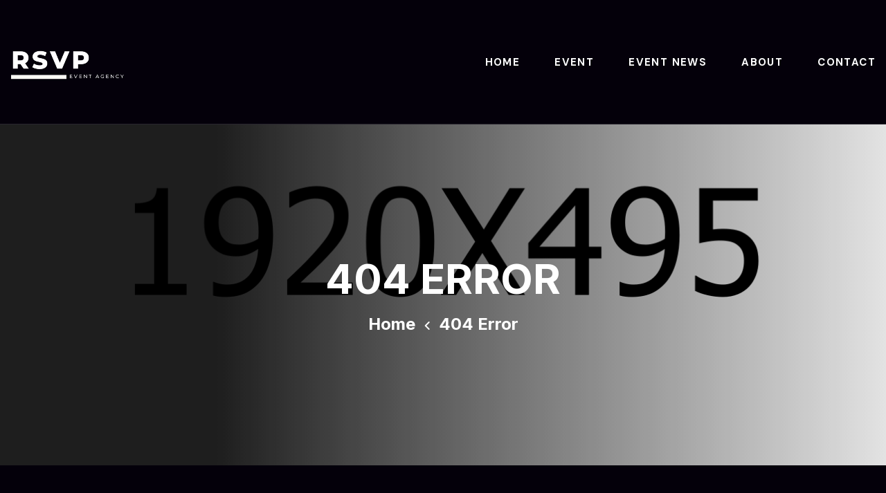

--- FILE ---
content_type: text/html
request_url: http://rsvppass.com/venue/cajundome/
body_size: 922
content:
<!doctype html><html lang="en"><head><meta charset="utf-8"/><link rel="icon" href="/favicon.png"/><meta name="viewport" content="width=device-width,initial-scale=1"/><meta name="theme-color" content="#000000"/><meta name="description" content="Discover the best events and nightlife worldwide! Find exclusive event promo codes, music festivals, parties, concerts, and more. Your ultimate guide to exciting events near you and around the globe."/><meta name="keywords" content="event discovery, event promo codes, nightlife events, concerts, festivals, parties, global events, event deals, club events, music events, event discounts, nightlife guide"/><link rel="manifest" href="/manifest.json"/><title>RSVP Events || Night Life Events Worldwide</title><script defer="defer" src="/static/js/main.e774b706.js"></script><link href="/static/css/main.9bd6a26d.css" rel="stylesheet"></head><body class="body-bg-color-1"><noscript>You need to enable JavaScript to run this app.</noscript><div id="root" class="page-wrapper"></div><script defer src="https://static.cloudflareinsights.com/beacon.min.js/vcd15cbe7772f49c399c6a5babf22c1241717689176015" integrity="sha512-ZpsOmlRQV6y907TI0dKBHq9Md29nnaEIPlkf84rnaERnq6zvWvPUqr2ft8M1aS28oN72PdrCzSjY4U6VaAw1EQ==" data-cf-beacon='{"version":"2024.11.0","token":"b4b0ddb1bfa44c93bb79459c77e241a9","r":1,"server_timing":{"name":{"cfCacheStatus":true,"cfEdge":true,"cfExtPri":true,"cfL4":true,"cfOrigin":true,"cfSpeedBrain":true},"location_startswith":null}}' crossorigin="anonymous"></script>
</body></html>

--- FILE ---
content_type: text/css
request_url: http://rsvppass.com/static/css/main.9bd6a26d.css
body_size: 110506
content:
@charset "UTF-8";@import url(https://fonts.googleapis.com/css2?family=DM+Sans:ital,opsz,wght@0,9..40,100..1000;1,9..40,100..1000&display=swap);@import url(https://fonts.googleapis.com/css2?family=Inter:wght@100..900&display=swap);

/*!
Animate.css - http://daneden.me/animate
Licensed under the MIT license - http://opensource.org/licenses/MIT

Copyright (c) 2015 Daniel Eden
*/.animated{animation-duration:1s;animation-fill-mode:both}.animated.infinite{animation-iteration-count:infinite}.animated.hinge{animation-duration:2s}.animated.bounceIn,.animated.bounceOut,.animated.flipOutX,.animated.flipOutY{animation-duration:.75s}@keyframes bounce{0%,20%,53%,80%,to{animation-timing-function:cubic-bezier(.215,.61,.355,1);transform:translateZ(0)}40%,43%{animation-timing-function:cubic-bezier(.755,.05,.855,.06);transform:translate3d(0,-30px,0)}70%{animation-timing-function:cubic-bezier(.755,.05,.855,.06);transform:translate3d(0,-15px,0)}90%{transform:translate3d(0,-4px,0)}}.bounce{animation-name:bounce;transform-origin:center bottom}@keyframes bounceright{0%{transform:translateX(0)}to{transform:translateX(3px)}}.bounceright{animation:bounceright .3s ease infinite alternate}@keyframes wiggle{0%{transform:rotate(0deg)}to{transform:rotate(30deg)}}.wiggle{animation:wiggle .05s ease infinite alternate}@keyframes flash{0%,50%,to{opacity:1}25%,75%{opacity:0}}.flash{animation-name:flash}.pulse{animation-name:pulse}@keyframes rubberBand{0%{transform:scaleX(1)}30%{transform:scale3d(1.25,.75,1)}40%{transform:scale3d(.75,1.25,1)}50%{transform:scale3d(1.15,.85,1)}65%{transform:scale3d(.95,1.05,1)}75%{transform:scale3d(1.05,.95,1)}to{transform:scaleX(1)}}.rubberBand{animation-name:rubberBand}@keyframes shake{0%,to{transform:translateZ(0)}10%,30%,50%,70%,90%{transform:translate3d(-10px,0,0)}20%,40%,60%,80%{transform:translate3d(10px,0,0)}}.shake{animation-name:shake}@keyframes swing{20%{transform:rotate(15deg)}40%{transform:rotate(-10deg)}60%{transform:rotate(5deg)}80%{transform:rotate(-5deg)}to{transform:rotate(0deg)}}.swing{animation-name:swing;transform-origin:top center}@keyframes tada{0%{transform:scaleX(1)}10%,20%{transform:scale3d(.9,.9,.9) rotate(-3deg)}30%,50%,70%,90%{transform:scale3d(1.1,1.1,1.1) rotate(3deg)}40%,60%,80%{transform:scale3d(1.1,1.1,1.1) rotate(-3deg)}to{transform:scaleX(1)}}.tada{animation-name:tada}@keyframes wobble{0%{transform:none}15%{transform:translate3d(-25%,0,0) rotate(-5deg)}30%{transform:translate3d(20%,0,0) rotate(3deg)}45%{transform:translate3d(-15%,0,0) rotate(-3deg)}60%{transform:translate3d(10%,0,0) rotate(2deg)}75%{transform:translate3d(-5%,0,0) rotate(-1deg)}to{transform:none}}.wobble{animation-name:wobble}@keyframes jello{11.1%{transform:none}22.2%{transform:skewX(-12.5deg) skewY(-12.5deg)}33.3%{transform:skewX(6.25deg) skewY(6.25deg)}44.4%{transform:skewX(-3.125deg) skewY(-3.125deg)}55.5%{transform:skewX(1.5625deg) skewY(1.5625deg)}66.6%{transform:skewX(-.78125deg) skewY(-.78125deg)}77.7%{transform:skewX(.390625deg) skewY(.390625deg)}88.8%{transform:skewX(-.1953125deg) skewY(-.1953125deg)}to{transform:none}}.jello{animation-name:jello;transform-origin:center}@keyframes bounceIn{0%,20%,40%,60%,80%,to{animation-timing-function:cubic-bezier(.215,.61,.355,1)}0%{opacity:0;transform:scale3d(.3,.3,.3)}20%{transform:scale3d(1.1,1.1,1.1)}40%{transform:scale3d(.9,.9,.9)}60%{opacity:1;transform:scale3d(1.03,1.03,1.03)}80%{transform:scale3d(.97,.97,.97)}to{opacity:1;transform:scaleX(1)}}.bounceIn{animation-name:bounceIn}@keyframes bounceInDown{0%,60%,75%,90%,to{animation-timing-function:cubic-bezier(.215,.61,.355,1)}0%{opacity:0;transform:translate3d(0,-3000px,0)}60%{opacity:1;transform:translate3d(0,25px,0)}75%{transform:translate3d(0,-10px,0)}90%{transform:translate3d(0,5px,0)}to{transform:none}}.bounceInDown{animation-name:bounceInDown}@keyframes bounceInLeft{0%,60%,75%,90%,to{animation-timing-function:cubic-bezier(.215,.61,.355,1)}0%{opacity:0;transform:translate3d(-3000px,0,0)}60%{opacity:1;transform:translate3d(25px,0,0)}75%{transform:translate3d(-10px,0,0)}90%{transform:translate3d(5px,0,0)}to{transform:none}}.bounceInLeft{animation-name:bounceInLeft}@keyframes bounceInRight{0%,60%,75%,90%,to{animation-timing-function:cubic-bezier(.215,.61,.355,1)}0%{opacity:0;transform:translate3d(3000px,0,0)}60%{opacity:1;transform:translate3d(-25px,0,0)}75%{transform:translate3d(10px,0,0)}90%{transform:translate3d(-5px,0,0)}to{transform:none}}.bounceInRight{animation-name:bounceInRight}@keyframes bounceInUp{0%,60%,75%,90%,to{animation-timing-function:cubic-bezier(.215,.61,.355,1)}0%{opacity:0;transform:translate3d(0,3000px,0)}60%{opacity:1;transform:translate3d(0,-20px,0)}75%{transform:translate3d(0,10px,0)}90%{transform:translate3d(0,-5px,0)}to{transform:translateZ(0)}}.bounceInUp{animation-name:bounceInUp}@keyframes bounceOut{20%{transform:scale3d(.9,.9,.9)}50%,55%{opacity:1;transform:scale3d(1.1,1.1,1.1)}to{opacity:0;transform:scale3d(.3,.3,.3)}}.bounceOut{animation-name:bounceOut}@keyframes bounceOutDown{20%{transform:translate3d(0,10px,0)}40%,45%{opacity:1;transform:translate3d(0,-20px,0)}to{opacity:0;transform:translate3d(0,2000px,0)}}.bounceOutDown{animation-name:bounceOutDown}@keyframes bounceOutLeft{20%{opacity:1;transform:translate3d(20px,0,0)}to{opacity:0;transform:translate3d(-2000px,0,0)}}.bounceOutLeft{animation-name:bounceOutLeft}@keyframes bounceOutRight{20%{opacity:1;transform:translate3d(-20px,0,0)}to{opacity:0;transform:translate3d(2000px,0,0)}}.bounceOutRight{animation-name:bounceOutRight}@keyframes bounceOutUp{20%{transform:translate3d(0,-10px,0)}40%,45%{opacity:1;transform:translate3d(0,20px,0)}to{opacity:0;transform:translate3d(0,-2000px,0)}}.bounceOutUp{animation-name:bounceOutUp}@keyframes fadeIn{0%{opacity:0}to{opacity:1}}.fadeIn{animation-name:fadeIn}@keyframes fadeInDown{0%{opacity:0;transform:translateY(-20px)}to{opacity:1;transform:translateY(0)}}.fadeInDown{animation-name:fadeInDown}@keyframes fadeInDownBig{0%{opacity:0;transform:translateY(-2000px)}to{opacity:1;transform:translateY(0)}}.fadeInDownBig{animation-name:fadeInDownBig}@keyframes fadeInLeft{0%{opacity:0;transform:translateX(-20px)}to{opacity:1;transform:translateX(0)}}.fadeInLeft{animation-name:fadeInLeft}@keyframes fadeInLeftBig{0%{opacity:0;transform:translateX(-2000px)}to{opacity:1;transform:translateX(0)}}.fadeInLeftBig{animation-name:fadeInLeftBig}@keyframes fadeInRight{0%{opacity:0;transform:translateX(20px)}to{opacity:1;transform:translateX(0)}}.fadeInRight{animation-name:fadeInRight}@keyframes fadeInRightBig{0%{opacity:0;transform:translateX(2000px)}to{opacity:1;transform:translateX(0)}}.fadeInRightBig{animation-name:fadeInRightBig}@keyframes fadeInUp{0%{opacity:0;transform:translateY(20px)}to{opacity:1;transform:translateY(0)}}.fadeInUp{animation-name:fadeInUp}@keyframes fadeInUpBig{0%{opacity:0;transform:translateY(2000px)}to{opacity:1;transform:translateY(0)}}.fadeInUpBig{animation-name:fadeInUpBig}@keyframes fadeOut{0%{opacity:1}to{opacity:0}}.fadeOut{animation-name:fadeOut}@keyframes fadeOutDown{0%{opacity:1;transform:translateY(0)}to{opacity:0;transform:translateY(20px)}}.fadeOutDown{animation-name:fadeOutDown}@keyframes fadeOutDownBig{0%{opacity:1;transform:translateY(0)}to{opacity:0;transform:translateY(2000px)}}.fadeOutDownBig{animation-name:fadeOutDownBig}@keyframes fadeOutLeft{0%{opacity:1;transform:translateX(0)}to{opacity:0;transform:translateX(-20px)}}.fadeOutLeft{animation-name:fadeOutLeft}@keyframes fadeOutLeftBig{0%{opacity:1;transform:translateX(0)}to{opacity:0;transform:translateX(-2000px)}}.fadeOutLeftBig{animation-name:fadeOutLeftBig}@keyframes fadeOutRight{0%{opacity:1;transform:translateX(0)}to{opacity:0;transform:translateX(20px)}}.fadeOutRight{animation-name:fadeOutRight}@keyframes fadeOutRightBig{0%{opacity:1;transform:translateX(0)}to{opacity:0;transform:translateX(2000px)}}.fadeOutRightBig{animation-name:fadeOutRightBig}@keyframes fadeOutUp{0%{opacity:1;transform:translateY(0)}to{opacity:0;transform:translateY(-20px)}}.fadeOutUp{animation-name:fadeOutUp}@keyframes fadeOutUpBig{0%{opacity:1;transform:translateY(0)}to{opacity:0;transform:translateY(-2000px)}}.fadeOutUpBig{animation-name:fadeOutUpBig}@keyframes flip{0%{animation-timing-function:ease-out;transform:perspective(400px) rotateY(-1turn)}40%{animation-timing-function:ease-out;transform:perspective(400px) translateZ(150px) rotateY(-190deg)}50%{animation-timing-function:ease-in;transform:perspective(400px) translateZ(150px) rotateY(-170deg)}80%{animation-timing-function:ease-in;transform:perspective(400px) scale3d(.95,.95,.95)}to{animation-timing-function:ease-in;transform:perspective(400px)}}.animated.flip{animation-name:flip;-webkit-backface-visibility:visible;backface-visibility:visible}@keyframes flipInX{0%{animation-timing-function:ease-in;opacity:0;transform:perspective(400px) rotateX(90deg)}40%{animation-timing-function:ease-in;transform:perspective(400px) rotateX(-20deg)}60%{opacity:1;transform:perspective(400px) rotateX(10deg)}80%{transform:perspective(400px) rotateX(-5deg)}to{transform:perspective(400px)}}.flipInX{animation-name:flipInX;-webkit-backface-visibility:visible!important;backface-visibility:visible!important}@keyframes flipInY{0%{animation-timing-function:ease-in;opacity:0;transform:perspective(400px) rotateY(90deg)}40%{animation-timing-function:ease-in;transform:perspective(400px) rotateY(-20deg)}60%{opacity:1;transform:perspective(400px) rotateY(10deg)}80%{transform:perspective(400px) rotateY(-5deg)}to{transform:perspective(400px)}}.flipInY{animation-name:flipInY;-webkit-backface-visibility:visible!important;backface-visibility:visible!important}@keyframes flipOutX{0%{transform:perspective(400px)}30%{opacity:1;transform:perspective(400px) rotateX(-20deg)}to{opacity:0;transform:perspective(400px) rotateX(90deg)}}.flipOutX{animation-name:flipOutX;-webkit-backface-visibility:visible!important;backface-visibility:visible!important}@keyframes flipOutY{0%{transform:perspective(400px)}30%{opacity:1;transform:perspective(400px) rotateY(-15deg)}to{opacity:0;transform:perspective(400px) rotateY(90deg)}}.flipOutY{animation-name:flipOutY;-webkit-backface-visibility:visible!important;backface-visibility:visible!important}@keyframes lightSpeedIn{0%{opacity:0;transform:translate3d(100%,0,0) skewX(-30deg)}60%{opacity:1;transform:skewX(20deg)}80%{opacity:1;transform:skewX(-5deg)}to{opacity:1;transform:none}}.lightSpeedIn{animation-name:lightSpeedIn;animation-timing-function:ease-out}@keyframes lightSpeedOut{0%{opacity:1}to{opacity:0;transform:translate3d(100%,0,0) skewX(30deg)}}.lightSpeedOut{animation-name:lightSpeedOut;animation-timing-function:ease-in}@keyframes rotateIn{0%{opacity:0;transform:rotate(-200deg);transform-origin:center}to{opacity:1;transform:none;transform-origin:center}}.rotateIn{animation-name:rotateIn}@keyframes rotateInDownLeft{0%{opacity:0;transform:rotate(-45deg);transform-origin:left bottom}to{opacity:1;transform:none;transform-origin:left bottom}}.rotateInDownLeft{animation-name:rotateInDownLeft}@keyframes rotateInDownRight{0%{opacity:0;transform:rotate(45deg);transform-origin:right bottom}to{opacity:1;transform:none;transform-origin:right bottom}}.rotateInDownRight{animation-name:rotateInDownRight}@keyframes rotateInUpLeft{0%{opacity:0;transform:rotate(45deg);transform-origin:left bottom}to{opacity:1;transform:none;transform-origin:left bottom}}.rotateInUpLeft{animation-name:rotateInUpLeft}@keyframes rotateInUpRight{0%{opacity:0;transform:rotate(-90deg);transform-origin:right bottom}to{opacity:1;transform:none;transform-origin:right bottom}}.rotateInUpRight{animation-name:rotateInUpRight}@keyframes rotateOut{0%{opacity:1;transform-origin:center}to{opacity:0;transform:rotate(200deg);transform-origin:center}}.rotateOut{animation-name:rotateOut}@keyframes rotateOutDownLeft{0%{opacity:1;transform-origin:left bottom}to{opacity:0;transform:rotate(45deg);transform-origin:left bottom}}.rotateOutDownLeft{animation-name:rotateOutDownLeft}@keyframes rotateOutDownRight{0%{opacity:1;transform-origin:right bottom}to{opacity:0;transform:rotate(-45deg);transform-origin:right bottom}}.rotateOutDownRight{animation-name:rotateOutDownRight}@keyframes rotateOutUpLeft{0%{opacity:1;transform-origin:left bottom}to{opacity:0;transform:rotate(-45deg);transform-origin:left bottom}}.rotateOutUpLeft{animation-name:rotateOutUpLeft}@keyframes rotateOutUpRight{0%{opacity:1;transform-origin:right bottom}to{opacity:0;transform:rotate(90deg);transform-origin:right bottom}}.rotateOutUpRight{animation-name:rotateOutUpRight}@keyframes hinge{0%{animation-timing-function:ease-in-out;transform-origin:top left}20%,60%{animation-timing-function:ease-in-out;transform:rotate(80deg);transform-origin:top left}40%,80%{animation-timing-function:ease-in-out;opacity:1;transform:rotate(60deg);transform-origin:top left}to{opacity:0;transform:translate3d(0,700px,0)}}.hinge{animation-name:hinge}@keyframes rollIn{0%{opacity:0;transform:translate3d(-100%,0,0) rotate(-120deg)}to{opacity:1;transform:none}}.rollIn{animation-name:rollIn}@keyframes rollOut{0%{opacity:1}to{opacity:0;transform:translate3d(100%,0,0) rotate(120deg)}}.rollOut{animation-name:rollOut}@keyframes zoomIn{0%{opacity:0;transform:scale3d(.3,.3,.3)}50%{opacity:1}}.zoomIn{animation-name:zoomIn}@keyframes zoomInStable{0%{opacity:0;transform:scale3d(.3,.3,.3)}33.333%{opacity:1;transform:scale3d(1.1,1.1,1.1)}66.666666%{opacity:1;transform:scaleX(1)}}.zoomInStable{animation-name:zoomInStable}@keyframes zoomInDown{0%{animation-timing-function:cubic-bezier(.55,.055,.675,.19);opacity:0;transform:scale3d(.1,.1,.1) translate3d(0,-1000px,0)}60%{animation-timing-function:cubic-bezier(.175,.885,.32,1);opacity:1;transform:scale3d(.475,.475,.475) translate3d(0,60px,0)}}.zoomInDown{animation-name:zoomInDown}@keyframes zoomInLeft{0%{animation-timing-function:cubic-bezier(.55,.055,.675,.19);opacity:0;transform:scale3d(.1,.1,.1) translate3d(-1000px,0,0)}60%{animation-timing-function:cubic-bezier(.175,.885,.32,1);opacity:1;transform:scale3d(.475,.475,.475) translate3d(10px,0,0)}}.zoomInLeft{animation-name:zoomInLeft}@keyframes zoomInRight{0%{animation-timing-function:cubic-bezier(.55,.055,.675,.19);opacity:0;transform:scale3d(.1,.1,.1) translate3d(1000px,0,0)}60%{animation-timing-function:cubic-bezier(.175,.885,.32,1);opacity:1;transform:scale3d(.475,.475,.475) translate3d(-10px,0,0)}}.zoomInRight{animation-name:zoomInRight}@keyframes zoomInUp{0%{animation-timing-function:cubic-bezier(.55,.055,.675,.19);opacity:0;transform:scale3d(.1,.1,.1) translate3d(0,1000px,0)}60%{animation-timing-function:cubic-bezier(.175,.885,.32,1);opacity:1;transform:scale3d(.475,.475,.475) translate3d(0,-60px,0)}}.zoomInUp{animation-name:zoomInUp}@keyframes zoomOut{0%{opacity:1}50%{opacity:0;transform:scale3d(.3,.3,.3)}to{opacity:0}}.zoomOut{animation-name:zoomOut}@keyframes zoomOutDown{40%{animation-timing-function:cubic-bezier(.55,.055,.675,.19);opacity:1;transform:scale3d(.475,.475,.475) translate3d(0,-60px,0)}to{animation-timing-function:cubic-bezier(.175,.885,.32,1);opacity:0;transform:scale3d(.1,.1,.1) translate3d(0,2000px,0);transform-origin:center bottom}}.zoomOutDown{animation-name:zoomOutDown}@keyframes zoomOutLeft{40%{opacity:1;transform:scale3d(.475,.475,.475) translate3d(42px,0,0)}to{opacity:0;transform:scale(.1) translate3d(-2000px,0,0);transform-origin:left center}}.zoomOutLeft{animation-name:zoomOutLeft}@keyframes zoomOutRight{40%{opacity:1;transform:scale3d(.475,.475,.475) translate3d(-42px,0,0)}to{opacity:0;transform:scale(.1) translate3d(2000px,0,0);transform-origin:right center}}.zoomOutRight{animation-name:zoomOutRight}@keyframes zoomOutUp{40%{animation-timing-function:cubic-bezier(.55,.055,.675,.19);opacity:1;transform:scale3d(.475,.475,.475) translate3d(0,60px,0)}to{animation-timing-function:cubic-bezier(.175,.885,.32,1);opacity:0;transform:scale3d(.1,.1,.1) translate3d(0,-2000px,0);transform-origin:center bottom}}.zoomOutUp{animation-name:zoomOutUp}@keyframes slideInDown{0%{transform:translate3d(0,-100%,0);visibility:visible}to{transform:translateZ(0)}}.slideInDown{animation-name:slideInDown}@keyframes slideInLeft{0%{transform:translate3d(-100%,0,0);visibility:visible}to{transform:translateZ(0)}}.slideInLeft{animation-name:slideInLeft}@keyframes slideInRight{0%{transform:translate3d(100%,0,0);visibility:visible}to{transform:translateZ(0)}}.slideInRight{animation-name:slideInRight}@keyframes slideInUp{0%{transform:translate3d(0,100%,0);visibility:visible}to{transform:translateZ(0)}}.slideInUp{animation-name:slideInUp}@keyframes slideOutDown{0%{transform:translateZ(0)}to{transform:translate3d(0,100%,0);visibility:hidden}}.slideOutDown{animation-name:slideOutDown}@keyframes slideOutLeft{0%{transform:translateZ(0)}to{transform:translate3d(-100%,0,0);visibility:hidden}}.slideOutLeft{animation-name:slideOutLeft}@keyframes slideOutRight{0%{transform:translateZ(0)}to{transform:translate3d(100%,0,0);visibility:hidden}}.slideOutRight{animation-name:slideOutRight}@keyframes slideOutUp{0%{transform:translateZ(0)}to{transform:translate3d(0,-100%,0);visibility:hidden}}.slideOutUp{animation-name:slideOutUp}@keyframes anime{0%{opacity:0;transform:scaleY(0);-webkit-transform:scaleY(0);-moz-transform:scaleY(0);-ms-transform:scaleY(0);-o-transform:scaleY(0)}to{opacity:1;transform:scaleY(1);-webkit-transform:scaleY(1);-ms-transform:scaleY(1);-o-transform:scaleY(1);-moz-transform:scaleY(1)}}@keyframes rotateme{0%{transform:rotate(0deg)}to{transform:rotate(1turn)}}.rotate-me{animation-duration:24s;-webkit-animation-duration:24s;-moz-animation-duration:24s;-ms-animation-duration:24s;-o-animation-duration:24s;animation-iteration-count:infinite;-webkit-animation-iteration-count:infinite;-moz-animation-iteration-count:infinite;-ms-animation-iteration-count:infinite;-o-animation-iteration-count:infinite;animation-name:rotateme;-webkit-animation-name:rotateme;-moz-animation-name:rotateme;-ms-animation-name:rotateme;-o-animation-name:rotateme;animation-timing-function:linear;-webkit-animation-timing-function:linear;-moz-animation-timing-function:linear;-ms-animation-timing-function:linear;-o-animation-timing-function:linear}@keyframes shine{to{left:125%}}@keyframes float-bob{0%{transform:translateX(-100px)}50%{transform:translateX(-10px)}to{transform:translateX(-100px)}}.float-bob{animation-duration:7s;-webkit-animation-duration:7s;-moz-animation-duration:7s;-ms-animation-duration:7s;-o-animation-duration:7s;animation-iteration-count:infinite;-webkit-animation-iteration-count:infinite;-moz-animation-iteration-count:infinite;-ms-animation-iteration-count:infinite;-o-animation-iteration-count:infinite;animation-name:float-bob;-webkit-animation-name:float-bob;-moz-animation-name:float-bob;-ms-animation-name:float-bob;-o-animation-name:float-bob;animation-timing-function:linear;-webkit-animation-timing-function:linear;-moz-animation-timing-function:linear;-ms-animation-timing-function:linear;-o-animation-timing-function:linear}@keyframes circle{0%{opacity:1}40%{opacity:1}to{height:200%;opacity:0;width:200%}}.zoominout{animation-duration:3s;-webkit-animation-duration:3s;-moz-animation-duration:3s;-ms-animation-duration:3s;-o-animation-duration:3s;animation-iteration-count:infinite;-webkit-animation-iteration-count:infinite;-moz-animation-iteration-count:infinite;-ms-animation-iteration-count:infinite;-o-animation-iteration-count:infinite;animation-name:zoomInOut;-webkit-animation-name:zoomInOut;-moz-animation-name:zoomInOut;-ms-animation-name:zoomInOut;-o-animation-name:zoomInOut;animation-timing-function:ease-in-out;-webkit-animation-timing-function:ease-in-out;-moz-animation-timing-function:ease-in-out;-ms-animation-timing-function:ease-in-out;-o-animation-timing-function:ease-in-out}@keyframes bgSlideReverse2{0%{background-position:0 0}20%{background-position:-100px 0}40%{background-position:-200px 0}60%{background-position:-150px 0}80%{background-position:-100px 0}to{background-position:0 0}}@keyframes banner-animate{0%{transform:translateX(-1000px)}50%{transform:translateX(-10px)}to{transform:translateX(-1000px)}}.banner-animate{animation-duration:70s;-webkit-animation-duration:70s;-moz-animation-duration:70s;-ms-animation-duration:70s;-o-animation-duration:70s;animation-iteration-count:infinite;-webkit-animation-iteration-count:infinite;-moz-animation-iteration-count:infinite;-ms-animation-iteration-count:infinite;-o-animation-iteration-count:infinite;animation-name:banner-animate;-webkit-animation-name:banner-animate;-moz-animation-name:banner-animate;-ms-animation-name:banner-animate;-o-animation-name:banner-animate;animation-timing-function:linear;-webkit-animation-timing-function:linear;-moz-animation-timing-function:linear;-ms-animation-timing-function:linear;-o-animation-timing-function:linear}@keyframes ripple{70%{box-shadow:0 0 0 40px #0aa5cd00}to{box-shadow:0 0 0 0 #0aa5cd00}}@keyframes animation1{0%,to{transform:rotate(0deg) translateX(0)}25%,75%{transform:rotate(5deg) translateX(15px)}50%{transform:rotate(10deg) translateX(30px)}}@animation2{0%{transform:rotateY(0deg)}to{transform:rotateY(1turn)}}@keyframes animation2{0%{transform:rotateY(0deg)}to{transform:rotateY(1turn)}}@keyframes bgSlideReverse{0%{background-position:0 0}20%{background-position:100px 0}40%{background-position:200px 0}60%{background-position:150px 0}80%{background-position:100px 0}to{background-position:0 0}}@keyframes ribbonRotate{0%,to{transform:rotate(0)}25%,75%{transform:rotate(15deg)}50%{transform:rotate(30deg)}}@keyframes footerFish{0%,to{transform:translateX(0) translateY(0) rotate(0)}25%,75%{transform:translateX(20px) translateY(30px) rotate(25deg)}50%{transform:translateX(40px) translateY(60px) rotate(45deg)}}@keyframes contactSwimmer{0%,to{transform:translateX(0) translateY(0) rotate(0)}25%,75%{transform:translateX(15px) translateY(20px) rotate(10deg)}50%{transform:translateX(60px) translateY(35px) rotate(15deg)}}@keyframes float-bob-y{0%{transform:translateY(-20px)}50%{transform:translateY(-10px)}to{transform:translateY(-20px)}}.float-bob-y{animation-duration:2s;animation-iteration-count:infinite;animation-name:float-bob-y;animation-timing-function:linear}@keyframes footerTree{0%,to{transform:rotate(0deg) translateX(0)}25%,75%{transform:rotate(5deg) translateX(15px)}50%{transform:rotate(10deg) translateX(30px)}}.footertree{animation:footerTree 5s ease-in infinite}@service_hexagon_2{0%{transform:rotateY(0deg)}to{transform:rotateY(1turn)}}@keyframes service_hexagon_2{0%{transform:rotateY(0deg)}to{transform:rotateY(1turn)}}@keyframes bgSlide{0%{background-position:0 0}20%{background-position:-100px 0}40%{background-position:-200px 0}60%{background-position:-150px 0}80%{background-position:-100px 0}to{background-position:0 0}}@keyframes rotateScale{0%{transform:rotate(0deg) scale(1)}to{transform:rotate(1turn)}}.rotatescale{-webkit-animation-duration:20s;-moz-animation-duration:20s;-ms-animation-duration:20s;animation-duration:20s;-webkit-animation-iteration-count:infinite;-moz-animation-iteration-count:infinite;-ms-animation-iteration-count:infinite;animation-iteration-count:infinite;-webkit-animation-name:rotateScale;-moz-animation-name:rotateScale;-ms-animation-name:rotateScale;animation-name:rotateScale;-webkit-animation-timing-function:linear;-moz-animation-timing-function:linear;-ms-animation-timing-function:linear;animation-timing-function:linear}@keyframes bubbleMover{0%{transform:translateY(0) translateX(0) rotate(0)}30%{transform:translateY(30px) translateX(50px) rotate(15deg);transform-origin:center center}50%{transform:translateY(50px) translateX(100px) rotate(45deg);transform-origin:right bottom}80%{transform:translateY(30px) translateX(50px) rotate(15deg);transform-origin:left top}to{transform:translateY(0) translateX(0) rotate(0);transform-origin:center center}}@keyframes shapeMover{0%,to{transform:perspective(400px) translateY(0) rotate(0deg) translateZ(0) translateX(0)}50%{transform:perspective(400px) rotate(0deg) translateZ(20px) translateY(20px) translateX(20px)}}@keyframes shapeMover-2{0%,to{transform:perspective(400px) translateY(0) rotate(0deg) translateZ(0) translateX(0)}50%{transform:perspective(400px) rotate(-45deg) translateZ(20px) translateY(20px) translateX(20px)}}@keyframes banner3Shake{0%{transform:rotateY(0deg)}30%{transform:rotate(5deg)}60%{transform:rotateX(0deg)}80%{transform:rotate(5deg)}to{transform:rotateY(0deg)}}@keyframes squareMover{0%,to{transform:translate(0) rotate(0)}20%,60%{transform:translate(20px,40px) rotate(180deg)}30%,80%{transform:translate(40px,60px) rotate(0deg)}}@keyframes treeMove{0%,to{transform:rotate(0deg) translateX(0)}25%,75%{transform:rotate(5deg) translateX(15px)}50%{transform:rotate(10deg) translateX(30px)}}.zoom-fade{animation-duration:5s;-webkit-animation-duration:5s;-moz-animation-duration:5s;-ms-animation-duration:5s;-o-animation-duration:5s;animation-iteration-count:infinite;-webkit-animation-iteration-count:infinite;-moz-animation-iteration-count:infinite;-ms-animation-iteration-count:infinite;-o-animation-iteration-count:infinite;animation-name:zoom-fade;-webkit-animation-name:zoom-fade;-moz-animation-name:zoom-fade;-ms-animation-name:zoom-fade;-o-animation-name:zoom-fade;animation-timing-function:linear;-webkit-animation-timing-function:linear;-moz-animation-timing-function:linear;-ms-animation-timing-function:linear;-o-animation-timing-function:linear}@keyframes zoom-fade{0%{transform:scale(.9) translateX(-50%)}50%{transform:scale(1) translateX(-50%)}to{transform:scale(.9) translateX(-50%)}}.zoom-fade-2{animation-duration:5s;-webkit-animation-duration:5s;-moz-animation-duration:5s;-ms-animation-duration:5s;-o-animation-duration:5s;animation-iteration-count:infinite;-webkit-animation-iteration-count:infinite;-moz-animation-iteration-count:infinite;-ms-animation-iteration-count:infinite;-o-animation-iteration-count:infinite;animation-name:zoom-fade-2;-webkit-animation-name:zoom-fade-2;-moz-animation-name:zoom-fade-2;-ms-animation-name:zoom-fade-2;-o-animation-name:zoom-fade-2;animation-timing-function:linear;-webkit-animation-timing-function:linear;-moz-animation-timing-function:linear;-ms-animation-timing-function:linear;-o-animation-timing-function:linear}@keyframes zoom-fade-2{0%{transform:scale(.9) translateX(0) translateY(0)}50%{transform:scale(1) translateX(0) translateY(0)}to{transform:scale(.9) translateX(0) translateY(0)}}@keyframes btnIconMove{0%{transform:rotate(0deg) translate(0)}50%{transform:rotate(20deg) translate(10px)}to{transform:rotate(0deg) translate(0)}}@keyframes ImgBounce{0%{transform:translateY(0)}to{transform:translateY(-30px)}}.img-bounce{animation:ImgBounce 5s ease-in-out 0s infinite alternate}@-moz-keyframessquares{0%{opacity:0;transform:scale(1)}20%{opacity:1;transform:scale(1.24)}to{opacity:0;transform:scale(2.1)}}@keyframes squares{0%{opacity:0;transform:scale(1)}20%{opacity:1;transform:scale(1.24)}to{opacity:0;transform:scale(2.1)}}@keyframes float-bob-x{0%{transform:translateX(-30px)}50%{transform:translateX(-10px)}to{transform:translateX(-30px)}}.float-bob-x{animation-duration:2s;animation-iteration-count:infinite;animation-name:float-bob-x;animation-timing-function:linear}@keyframes float-bob-x-2{0%{transform:translateX(-30px) translateY(-50%)}50%{transform:translateX(-10px) translateY(-50%)}to{transform:translateX(-30px) translateY(-50%)}}.float-bob-x-2{animation-duration:2s;animation-iteration-count:infinite;animation-name:float-bob-x-2;animation-timing-function:linear}@keyframes float-bob-y-2{0%{transform:translateY(-20px) rotate(0deg)}50%{transform:translateY(-10px) rotate(0deg)}to{transform:translateY(-20px) rotate(0deg)}}.float-bob-y-2{animation-duration:2s;animation-iteration-count:infinite;animation-name:float-bob-y-2;animation-timing-function:linear}@keyframes float-bob-y-3{0%{transform:translateY(-30px) translateX(-60%) rotate(0deg)}50%{transform:translateY(-10px) translateX(-60%) rotate(0deg)}to{transform:translateY(-30px) translateX(-60%) rotate(0deg)}}.float-bob-y-3{animation-duration:2s;animation-iteration-count:infinite;animation-name:float-bob-y-3;animation-timing-function:linear}@keyframes leftRight{0%{transform:translateX(0)}50%{transform:translateX(10px)}to{transform:translateX(0)}}@keyframes topBottom{0%{transform:translateY(0)}50%{transform:translateY(10px)}to{transform:translateY(0)}}
/*!
 * Bootstrap-select v1.14.0-beta2 (https://developer.snapappointments.com/bootstrap-select)
 *
 * Copyright 2012-2021 SnapAppointments, LLC
 * Licensed under MIT (https://github.com/snapappointments/bootstrap-select/blob/master/LICENSE)
 */@keyframes bs-notify-fadeOut{0%{opacity:.9}to{opacity:0}}.bootstrap-select>select.bs-select-hidden,select.bs-select-hidden,select.selectpicker{display:none!important}.bootstrap-select{vertical-align:middle;width:220px\0}.bootstrap-select>.dropdown-toggle{align-items:center;display:inline-flex;justify-content:space-between;position:relative;text-align:right;white-space:nowrap;width:100%}.bootstrap-select>.dropdown-toggle:after{margin-top:-1px}.bootstrap-select>.dropdown-toggle.bs-placeholder,.bootstrap-select>.dropdown-toggle.bs-placeholder:active,.bootstrap-select>.dropdown-toggle.bs-placeholder:focus,.bootstrap-select>.dropdown-toggle.bs-placeholder:hover{color:#999}.bootstrap-select>.dropdown-toggle.bs-placeholder.btn-danger,.bootstrap-select>.dropdown-toggle.bs-placeholder.btn-danger:active,.bootstrap-select>.dropdown-toggle.bs-placeholder.btn-danger:focus,.bootstrap-select>.dropdown-toggle.bs-placeholder.btn-danger:hover,.bootstrap-select>.dropdown-toggle.bs-placeholder.btn-dark,.bootstrap-select>.dropdown-toggle.bs-placeholder.btn-dark:active,.bootstrap-select>.dropdown-toggle.bs-placeholder.btn-dark:focus,.bootstrap-select>.dropdown-toggle.bs-placeholder.btn-dark:hover,.bootstrap-select>.dropdown-toggle.bs-placeholder.btn-info,.bootstrap-select>.dropdown-toggle.bs-placeholder.btn-info:active,.bootstrap-select>.dropdown-toggle.bs-placeholder.btn-info:focus,.bootstrap-select>.dropdown-toggle.bs-placeholder.btn-info:hover,.bootstrap-select>.dropdown-toggle.bs-placeholder.btn-primary,.bootstrap-select>.dropdown-toggle.bs-placeholder.btn-primary:active,.bootstrap-select>.dropdown-toggle.bs-placeholder.btn-primary:focus,.bootstrap-select>.dropdown-toggle.bs-placeholder.btn-primary:hover,.bootstrap-select>.dropdown-toggle.bs-placeholder.btn-secondary,.bootstrap-select>.dropdown-toggle.bs-placeholder.btn-secondary:active,.bootstrap-select>.dropdown-toggle.bs-placeholder.btn-secondary:focus,.bootstrap-select>.dropdown-toggle.bs-placeholder.btn-secondary:hover,.bootstrap-select>.dropdown-toggle.bs-placeholder.btn-success,.bootstrap-select>.dropdown-toggle.bs-placeholder.btn-success:active,.bootstrap-select>.dropdown-toggle.bs-placeholder.btn-success:focus,.bootstrap-select>.dropdown-toggle.bs-placeholder.btn-success:hover{color:#ffffff80}.bootstrap-select>select{border:none;bottom:0;display:block!important;height:100%!important;left:50%;opacity:0!important;padding:0!important;position:absolute!important;width:.5px!important;z-index:0!important}.bootstrap-select>select.mobile-device{display:block!important;left:0;top:0;width:100%!important;z-index:2!important}.bootstrap-select.is-invalid .dropdown-toggle,.error .bootstrap-select .dropdown-toggle,.has-error .bootstrap-select .dropdown-toggle,.was-validated .bootstrap-select select:invalid+.dropdown-toggle{border-color:#b94a48}.bootstrap-select.is-valid .dropdown-toggle,.was-validated .bootstrap-select select:valid+.dropdown-toggle{border-color:#28a745}.bootstrap-select.fit-width{width:auto!important}.bootstrap-select:not([class*=col-]):not([class*=form-control]):not(.input-group-btn){width:220px}.bootstrap-select .dropdown-toggle:focus,.bootstrap-select>select.mobile-device:focus+.dropdown-toggle{outline:thin dotted #333!important;outline:5px auto -webkit-focus-ring-color!important;outline-offset:-2px}.bootstrap-select.form-control{border:none;height:auto;margin-bottom:0;padding:0}:not(.input-group)>.bootstrap-select.form-control:not([class*=col-]){width:100%}.bootstrap-select.form-control.input-group-btn{float:none;z-index:auto}.form-inline .bootstrap-select,.form-inline .bootstrap-select.form-control:not([class*=col-]){width:auto}.bootstrap-select:not(.input-group-btn),.bootstrap-select[class*=col-]{display:inline-block;float:none;margin-left:0}.bootstrap-select.dropdown-menu-right,.bootstrap-select[class*=col-].dropdown-menu-right,.row .bootstrap-select[class*=col-].dropdown-menu-right{float:right}.form-group .bootstrap-select,.form-horizontal .bootstrap-select,.form-inline .bootstrap-select{margin-bottom:0}.form-group-lg .bootstrap-select.form-control,.form-group-sm .bootstrap-select.form-control{padding:0}.form-group-lg .bootstrap-select.form-control .dropdown-toggle,.form-group-sm .bootstrap-select.form-control .dropdown-toggle{border-radius:inherit;font-size:inherit;height:100%;line-height:inherit}.bootstrap-select.form-control-lg .dropdown-toggle,.bootstrap-select.form-control-sm .dropdown-toggle{border-radius:inherit;font-size:inherit;line-height:inherit}.bootstrap-select.form-control-sm .dropdown-toggle{padding:.25rem .5rem}.bootstrap-select.form-control-lg .dropdown-toggle{padding:.5rem 1rem}.form-inline .bootstrap-select .form-control{width:100%}.bootstrap-select.disabled,.bootstrap-select>.disabled{cursor:not-allowed}.bootstrap-select.disabled:focus,.bootstrap-select>.disabled:focus{outline:0!important}.bootstrap-select.bs-container{height:0!important;left:0;padding:0!important;position:absolute;top:0}.bootstrap-select.bs-container .dropdown-menu{z-index:1060}.bootstrap-select .dropdown-toggle .filter-option{flex:0 1 auto;float:left;height:100%;left:0;overflow:hidden;position:static;text-align:left;top:0;width:100%}.bs3.bootstrap-select .dropdown-toggle .filter-option{padding-right:inherit}.input-group .bs3-has-addon.bootstrap-select .dropdown-toggle .filter-option{float:none;padding-bottom:inherit;padding-left:inherit;padding-top:inherit;position:absolute}.input-group .bs3-has-addon.bootstrap-select .dropdown-toggle .filter-option .filter-option-inner{padding-right:inherit}.bootstrap-select .dropdown-toggle .filter-option-inner-inner{overflow:hidden}.bootstrap-select .dropdown-toggle .filter-expand{float:left;opacity:0!important;overflow:hidden;width:0!important}.bootstrap-select .dropdown-toggle .caret{margin-top:-2px;position:absolute;right:12px;top:50%;vertical-align:middle}.bootstrap-select .dropdown-toggle .bs-select-clear-selected{display:block;margin-right:5px;position:relative;text-align:center}.bs3.bootstrap-select .dropdown-toggle .bs-select-clear-selected{padding-right:inherit}.bootstrap-select .dropdown-toggle .bs-select-clear-selected span{pointer-events:none;position:relative;top:calc(-.33333em + .5ex)}.bs3.bootstrap-select .dropdown-toggle .bs-select-clear-selected span{top:auto}.bootstrap-select .dropdown-toggle.bs-placeholder .bs-select-clear-selected{display:none}.input-group .bootstrap-select.form-control .dropdown-toggle{border-radius:inherit}.bootstrap-select[class*=col-] .dropdown-toggle{width:100%}.bootstrap-select .dropdown-menu{box-sizing:border-box;min-width:100%}.bootstrap-select .dropdown-menu>.inner:focus{outline:0!important}.bootstrap-select .dropdown-menu.inner{border:0;border-radius:0;box-shadow:none;float:none;margin:0;padding:0;position:static}.bootstrap-select .dropdown-menu li{position:relative}.bootstrap-select .dropdown-menu li.active small{color:#ffffff80!important}.bootstrap-select .dropdown-menu li.disabled a{cursor:not-allowed}.bootstrap-select .dropdown-menu li a{cursor:pointer;-webkit-user-select:none;user-select:none}.bootstrap-select .dropdown-menu li a.opt{padding-left:2.25em;position:relative}.bootstrap-select .dropdown-menu li a span.check-mark{display:none}.bootstrap-select .dropdown-menu li a span.text{display:inline-block}.bootstrap-select .dropdown-menu li small{padding-left:.5em}.bootstrap-select .dropdown-menu .notify{background:#f5f5f5;border:1px solid #e3e3e3;bottom:5px;box-shadow:inset 0 1px 1px #0000000d;box-sizing:border-box;margin:0 2%;min-height:26px;opacity:.9;padding:3px 5px;pointer-events:none;position:absolute;width:96%}.bootstrap-select .dropdown-menu .notify.fadeOut{animation:bs-notify-fadeOut .3s linear .75s forwards}.bootstrap-select .no-results{background:#f5f5f5;margin:0 5px;padding:3px;white-space:nowrap}.bootstrap-select.fit-width .dropdown-toggle .filter-option{display:inline;padding:0;position:static}.bootstrap-select.fit-width .dropdown-toggle .filter-option-inner,.bootstrap-select.fit-width .dropdown-toggle .filter-option-inner-inner{display:inline}.bootstrap-select.fit-width .dropdown-toggle .bs-caret:before{content:"\00a0"}.bootstrap-select.fit-width .dropdown-toggle .caret{margin-top:-1px;position:static;top:auto}.bootstrap-select.show-tick .dropdown-menu .selected span.check-mark{display:inline-block;position:absolute;right:15px;top:5px}.bootstrap-select.show-tick .dropdown-menu li a span.text{margin-right:34px}.bootstrap-select .bs-ok-default:after{border-style:solid;border-width:0 .26em .26em 0;content:"";display:block;height:1em;transform:rotate(45deg);transform-style:preserve-3d;width:.5em}.bootstrap-select.show-menu-arrow.open>.dropdown-toggle,.bootstrap-select.show-menu-arrow.show>.dropdown-toggle{z-index:1061}.bootstrap-select.show-menu-arrow .dropdown-toggle .filter-option:before{border-bottom:7px solid #ccc3;border-left:7px solid #0000;border-right:7px solid #0000;bottom:-4px;content:"";display:none;left:9px;position:absolute}.bootstrap-select.show-menu-arrow .dropdown-toggle .filter-option:after{border-bottom:6px solid #fff;border-left:6px solid #0000;border-right:6px solid #0000;bottom:-4px;content:"";display:none;left:10px;position:absolute}.bootstrap-select.show-menu-arrow.dropup .dropdown-toggle .filter-option:before{border-bottom:0;border-top:7px solid #ccc3;bottom:auto;top:-4px}.bootstrap-select.show-menu-arrow.dropup .dropdown-toggle .filter-option:after{border-bottom:0;border-top:6px solid #fff;bottom:auto;top:-4px}.bootstrap-select.show-menu-arrow.pull-right .dropdown-toggle .filter-option:before{left:auto;right:12px}.bootstrap-select.show-menu-arrow.pull-right .dropdown-toggle .filter-option:after{left:auto;right:13px}.bootstrap-select.show-menu-arrow.open>.dropdown-toggle .filter-option:after,.bootstrap-select.show-menu-arrow.open>.dropdown-toggle .filter-option:before,.bootstrap-select.show-menu-arrow.show>.dropdown-toggle .filter-option:after,.bootstrap-select.show-menu-arrow.show>.dropdown-toggle .filter-option:before{display:block}.bs-actionsbox,.bs-donebutton,.bs-searchbox{padding:4px 8px}.bs-actionsbox{box-sizing:border-box;width:100%}.bs-actionsbox .btn-group{display:block}.bs-actionsbox .btn-group button{width:50%}.bs-donebutton{box-sizing:border-box;float:left;width:100%}.bs-donebutton .btn-group{display:block}.bs-donebutton .btn-group button{width:100%}.bs-searchbox+.bs-actionsbox{padding:0 8px 4px}.bs-searchbox .form-control{float:none;margin-bottom:0;width:100%}/*!
 * Bootstrap v5.0.0-beta3 (https://getbootstrap.com/)
 * Copyright 2011-2021 The Bootstrap Authors
 * Copyright 2011-2021 Twitter, Inc.
 * Licensed under MIT (https://github.com/twbs/bootstrap/blob/main/LICENSE)
 */:root{--bs-blue:#0d6efd;--bs-indigo:#6610f2;--bs-purple:#6f42c1;--bs-pink:#d63384;--bs-red:#dc3545;--bs-orange:#fd7e14;--bs-yellow:#ffc107;--bs-green:#198754;--bs-teal:#20c997;--bs-cyan:#0dcaf0;--bs-white:#fff;--bs-gray:#6c757d;--bs-gray-dark:#343a40;--bs-primary:#0d6efd;--bs-secondary:#6c757d;--bs-success:#198754;--bs-info:#0dcaf0;--bs-warning:#ffc107;--bs-danger:#dc3545;--bs-light:#f8f9fa;--bs-dark:#212529;--bs-font-sans-serif:system-ui,-apple-system,"Segoe UI",Roboto,"Helvetica Neue",Arial,"Noto Sans","Liberation Sans",sans-serif,"Apple Color Emoji","Segoe UI Emoji","Segoe UI Symbol","Noto Color Emoji";--bs-font-monospace:SFMono-Regular,Menlo,Monaco,Consolas,"Liberation Mono","Courier New",monospace;--bs-gradient:linear-gradient(180deg,#ffffff26,#fff0)}*,:after,:before{box-sizing:border-box}@media (prefers-reduced-motion:no-preference){:root{scroll-behavior:smooth}}body{-webkit-text-size-adjust:100%;-webkit-tap-highlight-color:transparent;background-color:#fff;color:#212529;font-family:system-ui,-apple-system,Segoe UI,Roboto,Helvetica Neue,Arial,Noto Sans,Liberation Sans,sans-serif,Apple Color Emoji,Segoe UI Emoji,Segoe UI Symbol,Noto Color Emoji;font-family:var(--bs-font-sans-serif);font-size:1rem;line-height:1.5;margin:0}hr{background-color:currentColor;border:0;color:inherit;margin:1rem 0;opacity:.25}hr:not([size]){height:1px}.h1,.h2,.h3,.h4,.h5,.h6,h1,h2,h3,h4,h5,h6{font-weight:500;line-height:1.2;margin-bottom:.5rem;margin-top:0}.h1,h1{font-size:calc(1.375rem + 1.5vw)}@media (min-width:1200px){.h1,h1{font-size:2.5rem}}.h2,h2{font-size:calc(1.325rem + .9vw)}@media (min-width:1200px){.h2,h2{font-size:2rem}}.h3,h3{font-size:calc(1.3rem + .6vw)}@media (min-width:1200px){.h3,h3{font-size:1.75rem}}.h4,h4{font-size:calc(1.275rem + .3vw)}@media (min-width:1200px){.h4,h4{font-size:1.5rem}}.h5,h5{font-size:1.25rem}.h6,h6{font-size:1rem}p{margin-bottom:1rem;margin-top:0}abbr[data-bs-original-title],abbr[title]{cursor:help;-webkit-text-decoration:underline dotted;text-decoration:underline dotted;-webkit-text-decoration-skip-ink:none;text-decoration-skip-ink:none}address{font-style:normal;line-height:inherit;margin-bottom:1rem}ol,ul{padding-left:2rem}dl,ol,ul{margin-bottom:1rem}ol ol,ol ul,ul ol,ul ul{margin-bottom:0}dt{font-weight:700}dd{margin-bottom:.5rem;margin-left:0}blockquote{margin:0 0 1rem}b,strong{font-weight:bolder}.small,small{font-size:.875em}.mark,mark{background-color:#fcf8e3;padding:.2em}sub,sup{font-size:.75em;line-height:0;position:relative;vertical-align:initial}sub{bottom:-.25em}sup{top:-.5em}a{color:#0d6efd;text-decoration:underline}a:hover{color:#0a58ca}a:not([href]):not([class]),a:not([href]):not([class]):hover{color:inherit;text-decoration:none}code,kbd,pre,samp{direction:ltr;font-family:SFMono-Regular,Menlo,Monaco,Consolas,Liberation Mono,Courier New,monospace;font-family:var(--bs-font-monospace);font-size:1em;unicode-bidi:bidi-override}pre{display:block;font-size:.875em;margin-bottom:1rem;margin-top:0;overflow:auto}pre code{color:inherit;font-size:inherit;word-break:normal}code{word-wrap:break-word;color:#d63384;font-size:.875em}a>code{color:inherit}kbd{background-color:#212529;border-radius:.2rem;color:#fff;font-size:.875em;padding:.2rem .4rem}kbd kbd{font-size:1em;font-weight:700;padding:0}figure{margin:0 0 1rem}img,svg{vertical-align:middle}table{border-collapse:collapse;caption-side:bottom}caption{color:#6c757d;padding-bottom:.5rem;padding-top:.5rem;text-align:left}th{text-align:inherit;text-align:-webkit-match-parent}tbody,td,tfoot,th,thead,tr{border:0 solid;border-color:inherit}label{display:inline-block}button{border-radius:0}button:focus:not(:focus-visible){outline:0}button,input,optgroup,select,textarea{font-family:inherit;font-size:inherit;line-height:inherit;margin:0}button,select{text-transform:none}[role=button]{cursor:pointer}select{word-wrap:normal}select:disabled{opacity:1}[list]::-webkit-calendar-picker-indicator{display:none}[type=button],[type=reset],[type=submit],button{-webkit-appearance:button}[type=button]:not(:disabled),[type=reset]:not(:disabled),[type=submit]:not(:disabled),button:not(:disabled){cursor:pointer}::-moz-focus-inner{border-style:none;padding:0}textarea{resize:vertical}fieldset{border:0;margin:0;min-width:0;padding:0}legend{float:left;font-size:calc(1.275rem + .3vw);line-height:inherit;margin-bottom:.5rem;padding:0;width:100%}@media (min-width:1200px){legend{font-size:1.5rem}}legend+*{clear:left}::-webkit-datetime-edit-day-field,::-webkit-datetime-edit-fields-wrapper,::-webkit-datetime-edit-hour-field,::-webkit-datetime-edit-minute,::-webkit-datetime-edit-month-field,::-webkit-datetime-edit-text,::-webkit-datetime-edit-year-field{padding:0}::-webkit-inner-spin-button{height:auto}[type=search]{-webkit-appearance:textfield;outline-offset:-2px}::-webkit-search-decoration{-webkit-appearance:none}::-webkit-color-swatch-wrapper{padding:0}::file-selector-button{font:inherit}::-webkit-file-upload-button{-webkit-appearance:button;font:inherit}output{display:inline-block}iframe{border:0}summary{cursor:pointer;display:list-item}progress{vertical-align:initial}[hidden]{display:none!important}.lead{font-size:1.25rem;font-weight:300}.display-1{font-size:calc(1.625rem + 4.5vw);font-weight:300;line-height:1.2}@media (min-width:1200px){.display-1{font-size:5rem}}.display-2{font-size:calc(1.575rem + 3.9vw);font-weight:300;line-height:1.2}@media (min-width:1200px){.display-2{font-size:4.5rem}}.display-3{font-size:calc(1.525rem + 3.3vw);font-weight:300;line-height:1.2}@media (min-width:1200px){.display-3{font-size:4rem}}.display-4{font-size:calc(1.475rem + 2.7vw);font-weight:300;line-height:1.2}@media (min-width:1200px){.display-4{font-size:3.5rem}}.display-5{font-size:calc(1.425rem + 2.1vw);font-weight:300;line-height:1.2}@media (min-width:1200px){.display-5{font-size:3rem}}.display-6{font-size:calc(1.375rem + 1.5vw);font-weight:300;line-height:1.2}@media (min-width:1200px){.display-6{font-size:2.5rem}}.list-inline,.list-unstyled{list-style:none}.list-inline{padding-left:0}.list-inline-item{display:inline-block}.list-inline-item:not(:last-child){margin-right:.5rem}.initialism{font-size:.875em;text-transform:uppercase}.blockquote{font-size:1.25rem;margin-bottom:1rem}.blockquote>:last-child{margin-bottom:0}.blockquote-footer{color:#6c757d;font-size:.875em;margin-bottom:1rem;margin-top:-1rem}.blockquote-footer:before{content:"— "}.img-fluid,.img-thumbnail{height:auto;max-width:100%}.img-thumbnail{background-color:#fff;border:1px solid #dee2e6;border-radius:.25rem;padding:.25rem}.figure{display:inline-block}.figure-img{line-height:1;margin-bottom:.5rem}.figure-caption{color:#6c757d;font-size:.875em}.container,.container-fluid,.container-lg,.container-md,.container-sm,.container-xl,.container-xxl{margin-left:auto;margin-right:auto;padding-left:.75rem;padding-left:var(--bs-gutter-x,.75rem);padding-right:.75rem;padding-right:var(--bs-gutter-x,.75rem);width:100%}@media (min-width:576px){.container,.container-sm{max-width:540px}}@media (min-width:768px){.container,.container-md,.container-sm{max-width:720px}}@media (min-width:992px){.container,.container-lg,.container-md,.container-sm{max-width:960px}}@media (min-width:1200px){.container,.container-lg,.container-md,.container-sm,.container-xl{max-width:1140px}}@media (min-width:1400px){.container,.container-lg,.container-md,.container-sm,.container-xl,.container-xxl{max-width:1320px}}.row{--bs-gutter-x:1.5rem;--bs-gutter-y:0;display:flex;flex-wrap:wrap;margin-left:calc(var(--bs-gutter-x)/-2);margin-right:calc(var(--bs-gutter-x)/-2);margin-top:calc(var(--bs-gutter-y)*-1)}.row>*{flex-shrink:0;margin-top:var(--bs-gutter-y);max-width:100%;padding-left:calc(var(--bs-gutter-x)/2);padding-right:calc(var(--bs-gutter-x)/2);width:100%}.col{flex:1 0}.row-cols-auto>*{flex:0 0 auto;width:auto}.row-cols-1>*{flex:0 0 auto;width:100%}.row-cols-2>*{flex:0 0 auto;width:50%}.row-cols-3>*{flex:0 0 auto;width:33.3333333333%}.row-cols-4>*{flex:0 0 auto;width:25%}.row-cols-5>*{flex:0 0 auto;width:20%}.row-cols-6>*{flex:0 0 auto;width:16.6666666667%}.col-auto{flex:0 0 auto;width:auto}.col-1{flex:0 0 auto;width:8.3333333333%}.col-2{flex:0 0 auto;width:16.6666666667%}.col-3{flex:0 0 auto;width:25%}.col-4{flex:0 0 auto;width:33.3333333333%}.col-5{flex:0 0 auto;width:41.6666666667%}.col-6{flex:0 0 auto;width:50%}.col-7{flex:0 0 auto;width:58.3333333333%}.col-8{flex:0 0 auto;width:66.6666666667%}.col-9{flex:0 0 auto;width:75%}.col-10{flex:0 0 auto;width:83.3333333333%}.col-11{flex:0 0 auto;width:91.6666666667%}.col-12{flex:0 0 auto;width:100%}.offset-1{margin-left:8.3333333333%}.offset-2{margin-left:16.6666666667%}.offset-3{margin-left:25%}.offset-4{margin-left:33.3333333333%}.offset-5{margin-left:41.6666666667%}.offset-6{margin-left:50%}.offset-7{margin-left:58.3333333333%}.offset-8{margin-left:66.6666666667%}.offset-9{margin-left:75%}.offset-10{margin-left:83.3333333333%}.offset-11{margin-left:91.6666666667%}.g-0,.gx-0{--bs-gutter-x:0}.g-0,.gy-0{--bs-gutter-y:0}.g-1,.gx-1{--bs-gutter-x:0.25rem}.g-1,.gy-1{--bs-gutter-y:0.25rem}.g-2,.gx-2{--bs-gutter-x:0.5rem}.g-2,.gy-2{--bs-gutter-y:0.5rem}.g-3,.gx-3{--bs-gutter-x:1rem}.g-3,.gy-3{--bs-gutter-y:1rem}.g-4,.gx-4{--bs-gutter-x:1.5rem}.g-4,.gy-4{--bs-gutter-y:1.5rem}.g-5,.gx-5{--bs-gutter-x:3rem}.g-5,.gy-5{--bs-gutter-y:3rem}@media (min-width:576px){.col-sm{flex:1 0}.row-cols-sm-auto>*{flex:0 0 auto;width:auto}.row-cols-sm-1>*{flex:0 0 auto;width:100%}.row-cols-sm-2>*{flex:0 0 auto;width:50%}.row-cols-sm-3>*{flex:0 0 auto;width:33.3333333333%}.row-cols-sm-4>*{flex:0 0 auto;width:25%}.row-cols-sm-5>*{flex:0 0 auto;width:20%}.row-cols-sm-6>*{flex:0 0 auto;width:16.6666666667%}.col-sm-auto{flex:0 0 auto;width:auto}.col-sm-1{flex:0 0 auto;width:8.3333333333%}.col-sm-2{flex:0 0 auto;width:16.6666666667%}.col-sm-3{flex:0 0 auto;width:25%}.col-sm-4{flex:0 0 auto;width:33.3333333333%}.col-sm-5{flex:0 0 auto;width:41.6666666667%}.col-sm-6{flex:0 0 auto;width:50%}.col-sm-7{flex:0 0 auto;width:58.3333333333%}.col-sm-8{flex:0 0 auto;width:66.6666666667%}.col-sm-9{flex:0 0 auto;width:75%}.col-sm-10{flex:0 0 auto;width:83.3333333333%}.col-sm-11{flex:0 0 auto;width:91.6666666667%}.col-sm-12{flex:0 0 auto;width:100%}.offset-sm-0{margin-left:0}.offset-sm-1{margin-left:8.3333333333%}.offset-sm-2{margin-left:16.6666666667%}.offset-sm-3{margin-left:25%}.offset-sm-4{margin-left:33.3333333333%}.offset-sm-5{margin-left:41.6666666667%}.offset-sm-6{margin-left:50%}.offset-sm-7{margin-left:58.3333333333%}.offset-sm-8{margin-left:66.6666666667%}.offset-sm-9{margin-left:75%}.offset-sm-10{margin-left:83.3333333333%}.offset-sm-11{margin-left:91.6666666667%}.g-sm-0,.gx-sm-0{--bs-gutter-x:0}.g-sm-0,.gy-sm-0{--bs-gutter-y:0}.g-sm-1,.gx-sm-1{--bs-gutter-x:0.25rem}.g-sm-1,.gy-sm-1{--bs-gutter-y:0.25rem}.g-sm-2,.gx-sm-2{--bs-gutter-x:0.5rem}.g-sm-2,.gy-sm-2{--bs-gutter-y:0.5rem}.g-sm-3,.gx-sm-3{--bs-gutter-x:1rem}.g-sm-3,.gy-sm-3{--bs-gutter-y:1rem}.g-sm-4,.gx-sm-4{--bs-gutter-x:1.5rem}.g-sm-4,.gy-sm-4{--bs-gutter-y:1.5rem}.g-sm-5,.gx-sm-5{--bs-gutter-x:3rem}.g-sm-5,.gy-sm-5{--bs-gutter-y:3rem}}@media (min-width:768px){.col-md{flex:1 0}.row-cols-md-auto>*{flex:0 0 auto;width:auto}.row-cols-md-1>*{flex:0 0 auto;width:100%}.row-cols-md-2>*{flex:0 0 auto;width:50%}.row-cols-md-3>*{flex:0 0 auto;width:33.3333333333%}.row-cols-md-4>*{flex:0 0 auto;width:25%}.row-cols-md-5>*{flex:0 0 auto;width:20%}.row-cols-md-6>*{flex:0 0 auto;width:16.6666666667%}.col-md-auto{flex:0 0 auto;width:auto}.col-md-1{flex:0 0 auto;width:8.3333333333%}.col-md-2{flex:0 0 auto;width:16.6666666667%}.col-md-3{flex:0 0 auto;width:25%}.col-md-4{flex:0 0 auto;width:33.3333333333%}.col-md-5{flex:0 0 auto;width:41.6666666667%}.col-md-6{flex:0 0 auto;width:50%}.col-md-7{flex:0 0 auto;width:58.3333333333%}.col-md-8{flex:0 0 auto;width:66.6666666667%}.col-md-9{flex:0 0 auto;width:75%}.col-md-10{flex:0 0 auto;width:83.3333333333%}.col-md-11{flex:0 0 auto;width:91.6666666667%}.col-md-12{flex:0 0 auto;width:100%}.offset-md-0{margin-left:0}.offset-md-1{margin-left:8.3333333333%}.offset-md-2{margin-left:16.6666666667%}.offset-md-3{margin-left:25%}.offset-md-4{margin-left:33.3333333333%}.offset-md-5{margin-left:41.6666666667%}.offset-md-6{margin-left:50%}.offset-md-7{margin-left:58.3333333333%}.offset-md-8{margin-left:66.6666666667%}.offset-md-9{margin-left:75%}.offset-md-10{margin-left:83.3333333333%}.offset-md-11{margin-left:91.6666666667%}.g-md-0,.gx-md-0{--bs-gutter-x:0}.g-md-0,.gy-md-0{--bs-gutter-y:0}.g-md-1,.gx-md-1{--bs-gutter-x:0.25rem}.g-md-1,.gy-md-1{--bs-gutter-y:0.25rem}.g-md-2,.gx-md-2{--bs-gutter-x:0.5rem}.g-md-2,.gy-md-2{--bs-gutter-y:0.5rem}.g-md-3,.gx-md-3{--bs-gutter-x:1rem}.g-md-3,.gy-md-3{--bs-gutter-y:1rem}.g-md-4,.gx-md-4{--bs-gutter-x:1.5rem}.g-md-4,.gy-md-4{--bs-gutter-y:1.5rem}.g-md-5,.gx-md-5{--bs-gutter-x:3rem}.g-md-5,.gy-md-5{--bs-gutter-y:3rem}}@media (min-width:992px){.col-lg{flex:1 0}.row-cols-lg-auto>*{flex:0 0 auto;width:auto}.row-cols-lg-1>*{flex:0 0 auto;width:100%}.row-cols-lg-2>*{flex:0 0 auto;width:50%}.row-cols-lg-3>*{flex:0 0 auto;width:33.3333333333%}.row-cols-lg-4>*{flex:0 0 auto;width:25%}.row-cols-lg-5>*{flex:0 0 auto;width:20%}.row-cols-lg-6>*{flex:0 0 auto;width:16.6666666667%}.col-lg-auto{flex:0 0 auto;width:auto}.col-lg-1{flex:0 0 auto;width:8.3333333333%}.col-lg-2{flex:0 0 auto;width:16.6666666667%}.col-lg-3{flex:0 0 auto;width:25%}.col-lg-4{flex:0 0 auto;width:33.3333333333%}.col-lg-5{flex:0 0 auto;width:41.6666666667%}.col-lg-6{flex:0 0 auto;width:50%}.col-lg-7{flex:0 0 auto;width:58.3333333333%}.col-lg-8{flex:0 0 auto;width:66.6666666667%}.col-lg-9{flex:0 0 auto;width:75%}.col-lg-10{flex:0 0 auto;width:83.3333333333%}.col-lg-11{flex:0 0 auto;width:91.6666666667%}.col-lg-12{flex:0 0 auto;width:100%}.offset-lg-0{margin-left:0}.offset-lg-1{margin-left:8.3333333333%}.offset-lg-2{margin-left:16.6666666667%}.offset-lg-3{margin-left:25%}.offset-lg-4{margin-left:33.3333333333%}.offset-lg-5{margin-left:41.6666666667%}.offset-lg-6{margin-left:50%}.offset-lg-7{margin-left:58.3333333333%}.offset-lg-8{margin-left:66.6666666667%}.offset-lg-9{margin-left:75%}.offset-lg-10{margin-left:83.3333333333%}.offset-lg-11{margin-left:91.6666666667%}.g-lg-0,.gx-lg-0{--bs-gutter-x:0}.g-lg-0,.gy-lg-0{--bs-gutter-y:0}.g-lg-1,.gx-lg-1{--bs-gutter-x:0.25rem}.g-lg-1,.gy-lg-1{--bs-gutter-y:0.25rem}.g-lg-2,.gx-lg-2{--bs-gutter-x:0.5rem}.g-lg-2,.gy-lg-2{--bs-gutter-y:0.5rem}.g-lg-3,.gx-lg-3{--bs-gutter-x:1rem}.g-lg-3,.gy-lg-3{--bs-gutter-y:1rem}.g-lg-4,.gx-lg-4{--bs-gutter-x:1.5rem}.g-lg-4,.gy-lg-4{--bs-gutter-y:1.5rem}.g-lg-5,.gx-lg-5{--bs-gutter-x:3rem}.g-lg-5,.gy-lg-5{--bs-gutter-y:3rem}}@media (min-width:1200px){.col-xl{flex:1 0}.row-cols-xl-auto>*{flex:0 0 auto;width:auto}.row-cols-xl-1>*{flex:0 0 auto;width:100%}.row-cols-xl-2>*{flex:0 0 auto;width:50%}.row-cols-xl-3>*{flex:0 0 auto;width:33.3333333333%}.row-cols-xl-4>*{flex:0 0 auto;width:25%}.row-cols-xl-5>*{flex:0 0 auto;width:20%}.row-cols-xl-6>*{flex:0 0 auto;width:16.6666666667%}.col-xl-auto{flex:0 0 auto;width:auto}.col-xl-1{flex:0 0 auto;width:8.3333333333%}.col-xl-2{flex:0 0 auto;width:16.6666666667%}.col-xl-3{flex:0 0 auto;width:25%}.col-xl-4{flex:0 0 auto;width:33.3333333333%}.col-xl-5{flex:0 0 auto;width:41.6666666667%}.col-xl-6{flex:0 0 auto;width:50%}.col-xl-7{flex:0 0 auto;width:58.3333333333%}.col-xl-8{flex:0 0 auto;width:66.6666666667%}.col-xl-9{flex:0 0 auto;width:75%}.col-xl-10{flex:0 0 auto;width:83.3333333333%}.col-xl-11{flex:0 0 auto;width:91.6666666667%}.col-xl-12{flex:0 0 auto;width:100%}.offset-xl-0{margin-left:0}.offset-xl-1{margin-left:8.3333333333%}.offset-xl-2{margin-left:16.6666666667%}.offset-xl-3{margin-left:25%}.offset-xl-4{margin-left:33.3333333333%}.offset-xl-5{margin-left:41.6666666667%}.offset-xl-6{margin-left:50%}.offset-xl-7{margin-left:58.3333333333%}.offset-xl-8{margin-left:66.6666666667%}.offset-xl-9{margin-left:75%}.offset-xl-10{margin-left:83.3333333333%}.offset-xl-11{margin-left:91.6666666667%}.g-xl-0,.gx-xl-0{--bs-gutter-x:0}.g-xl-0,.gy-xl-0{--bs-gutter-y:0}.g-xl-1,.gx-xl-1{--bs-gutter-x:0.25rem}.g-xl-1,.gy-xl-1{--bs-gutter-y:0.25rem}.g-xl-2,.gx-xl-2{--bs-gutter-x:0.5rem}.g-xl-2,.gy-xl-2{--bs-gutter-y:0.5rem}.g-xl-3,.gx-xl-3{--bs-gutter-x:1rem}.g-xl-3,.gy-xl-3{--bs-gutter-y:1rem}.g-xl-4,.gx-xl-4{--bs-gutter-x:1.5rem}.g-xl-4,.gy-xl-4{--bs-gutter-y:1.5rem}.g-xl-5,.gx-xl-5{--bs-gutter-x:3rem}.g-xl-5,.gy-xl-5{--bs-gutter-y:3rem}}@media (min-width:1400px){.col-xxl{flex:1 0}.row-cols-xxl-auto>*{flex:0 0 auto;width:auto}.row-cols-xxl-1>*{flex:0 0 auto;width:100%}.row-cols-xxl-2>*{flex:0 0 auto;width:50%}.row-cols-xxl-3>*{flex:0 0 auto;width:33.3333333333%}.row-cols-xxl-4>*{flex:0 0 auto;width:25%}.row-cols-xxl-5>*{flex:0 0 auto;width:20%}.row-cols-xxl-6>*{flex:0 0 auto;width:16.6666666667%}.col-xxl-auto{flex:0 0 auto;width:auto}.col-xxl-1{flex:0 0 auto;width:8.3333333333%}.col-xxl-2{flex:0 0 auto;width:16.6666666667%}.col-xxl-3{flex:0 0 auto;width:25%}.col-xxl-4{flex:0 0 auto;width:33.3333333333%}.col-xxl-5{flex:0 0 auto;width:41.6666666667%}.col-xxl-6{flex:0 0 auto;width:50%}.col-xxl-7{flex:0 0 auto;width:58.3333333333%}.col-xxl-8{flex:0 0 auto;width:66.6666666667%}.col-xxl-9{flex:0 0 auto;width:75%}.col-xxl-10{flex:0 0 auto;width:83.3333333333%}.col-xxl-11{flex:0 0 auto;width:91.6666666667%}.col-xxl-12{flex:0 0 auto;width:100%}.offset-xxl-0{margin-left:0}.offset-xxl-1{margin-left:8.3333333333%}.offset-xxl-2{margin-left:16.6666666667%}.offset-xxl-3{margin-left:25%}.offset-xxl-4{margin-left:33.3333333333%}.offset-xxl-5{margin-left:41.6666666667%}.offset-xxl-6{margin-left:50%}.offset-xxl-7{margin-left:58.3333333333%}.offset-xxl-8{margin-left:66.6666666667%}.offset-xxl-9{margin-left:75%}.offset-xxl-10{margin-left:83.3333333333%}.offset-xxl-11{margin-left:91.6666666667%}.g-xxl-0,.gx-xxl-0{--bs-gutter-x:0}.g-xxl-0,.gy-xxl-0{--bs-gutter-y:0}.g-xxl-1,.gx-xxl-1{--bs-gutter-x:0.25rem}.g-xxl-1,.gy-xxl-1{--bs-gutter-y:0.25rem}.g-xxl-2,.gx-xxl-2{--bs-gutter-x:0.5rem}.g-xxl-2,.gy-xxl-2{--bs-gutter-y:0.5rem}.g-xxl-3,.gx-xxl-3{--bs-gutter-x:1rem}.g-xxl-3,.gy-xxl-3{--bs-gutter-y:1rem}.g-xxl-4,.gx-xxl-4{--bs-gutter-x:1.5rem}.g-xxl-4,.gy-xxl-4{--bs-gutter-y:1.5rem}.g-xxl-5,.gx-xxl-5{--bs-gutter-x:3rem}.g-xxl-5,.gy-xxl-5{--bs-gutter-y:3rem}}.table{--bs-table-bg:#0000;--bs-table-striped-color:#212529;--bs-table-striped-bg:#0000000d;--bs-table-active-color:#212529;--bs-table-active-bg:#0000001a;--bs-table-hover-color:#212529;--bs-table-hover-bg:rgba(0,0,0,.075);border-color:#dee2e6;color:#212529;margin-bottom:1rem;vertical-align:top;width:100%}.table>:not(caption)>*>*{background-color:var(--bs-table-bg);border-bottom-width:1px;box-shadow:inset 0 0 0 9999px var(--bs-table-accent-bg);padding:.5rem}.table>tbody{vertical-align:inherit}.table>thead{vertical-align:bottom}.table>:not(:last-child)>:last-child>*{border-bottom-color:initial}.caption-top{caption-side:top}.table-sm>:not(caption)>*>*{padding:.25rem}.table-bordered>:not(caption)>*{border-width:1px 0}.table-bordered>:not(caption)>*>*{border-width:0 1px}.table-borderless>:not(caption)>*>*{border-bottom-width:0}.table-striped>tbody>tr:nth-of-type(odd){--bs-table-accent-bg:var(--bs-table-striped-bg);color:var(--bs-table-striped-color)}.table-active{--bs-table-accent-bg:var(--bs-table-active-bg);color:var(--bs-table-active-color)}.table-hover>tbody>tr:hover{--bs-table-accent-bg:var(--bs-table-hover-bg);color:var(--bs-table-hover-color)}.table-primary{--bs-table-bg:#cfe2ff;--bs-table-striped-bg:#c5d7f2;--bs-table-striped-color:#000;--bs-table-active-bg:#bacbe6;--bs-table-active-color:#000;--bs-table-hover-bg:#bfd1ec;--bs-table-hover-color:#000;border-color:#bacbe6;color:#000}.table-secondary{--bs-table-bg:#e2e3e5;--bs-table-striped-bg:#d7d8da;--bs-table-striped-color:#000;--bs-table-active-bg:#cbccce;--bs-table-active-color:#000;--bs-table-hover-bg:#d1d2d4;--bs-table-hover-color:#000;border-color:#cbccce;color:#000}.table-success{--bs-table-bg:#d1e7dd;--bs-table-striped-bg:#c7dbd2;--bs-table-striped-color:#000;--bs-table-active-bg:#bcd0c7;--bs-table-active-color:#000;--bs-table-hover-bg:#c1d6cc;--bs-table-hover-color:#000;border-color:#bcd0c7;color:#000}.table-info{--bs-table-bg:#cff4fc;--bs-table-striped-bg:#c5e8ef;--bs-table-striped-color:#000;--bs-table-active-bg:#badce3;--bs-table-active-color:#000;--bs-table-hover-bg:#bfe2e9;--bs-table-hover-color:#000;border-color:#badce3;color:#000}.table-warning{--bs-table-bg:#fff3cd;--bs-table-striped-bg:#f2e7c3;--bs-table-striped-color:#000;--bs-table-active-bg:#e6dbb9;--bs-table-active-color:#000;--bs-table-hover-bg:#ece1be;--bs-table-hover-color:#000;border-color:#e6dbb9;color:#000}.table-danger{--bs-table-bg:#f8d7da;--bs-table-striped-bg:#eccccf;--bs-table-striped-color:#000;--bs-table-active-bg:#dfc2c4;--bs-table-active-color:#000;--bs-table-hover-bg:#e5c7ca;--bs-table-hover-color:#000;border-color:#dfc2c4;color:#000}.table-light{--bs-table-bg:#f8f9fa;--bs-table-striped-bg:#ecedee;--bs-table-striped-color:#000;--bs-table-active-bg:#dfe0e1;--bs-table-active-color:#000;--bs-table-hover-bg:#e5e6e7;--bs-table-hover-color:#000;border-color:#dfe0e1;color:#000}.table-dark{--bs-table-bg:#212529;--bs-table-striped-bg:#2c3034;--bs-table-striped-color:#fff;--bs-table-active-bg:#373b3e;--bs-table-active-color:#fff;--bs-table-hover-bg:#323539;--bs-table-hover-color:#fff;border-color:#373b3e;color:#fff}.table-responsive{-webkit-overflow-scrolling:touch;overflow-x:auto}@media (max-width:575.98px){.table-responsive-sm{-webkit-overflow-scrolling:touch;overflow-x:auto}}@media (max-width:767.98px){.table-responsive-md{-webkit-overflow-scrolling:touch;overflow-x:auto}}@media (max-width:991.98px){.table-responsive-lg{-webkit-overflow-scrolling:touch;overflow-x:auto}}@media (max-width:1199.98px){.table-responsive-xl{-webkit-overflow-scrolling:touch;overflow-x:auto}}@media (max-width:1399.98px){.table-responsive-xxl{-webkit-overflow-scrolling:touch;overflow-x:auto}}.form-label{margin-bottom:.5rem}.col-form-label{font-size:inherit;line-height:1.5;margin-bottom:0;padding-bottom:calc(.375rem + 1px);padding-top:calc(.375rem + 1px)}.col-form-label-lg{font-size:1.25rem;padding-bottom:calc(.5rem + 1px);padding-top:calc(.5rem + 1px)}.col-form-label-sm{font-size:.875rem;padding-bottom:calc(.25rem + 1px);padding-top:calc(.25rem + 1px)}.form-text{color:#6c757d;font-size:.875em;margin-top:.25rem}.form-control{-webkit-appearance:none;appearance:none;background-clip:padding-box;background-color:#fff;border:1px solid #ced4da;border-radius:.25rem;color:#212529;display:block;font-size:1rem;font-weight:400;line-height:1.5;padding:.375rem .75rem;transition:border-color .15s ease-in-out,box-shadow .15s ease-in-out;width:100%}@media (prefers-reduced-motion:reduce){.form-control{transition:none}}.form-control[type=file]{overflow:hidden}.form-control[type=file]:not(:disabled):not([readonly]){cursor:pointer}.form-control:focus{background-color:#fff;border-color:#86b7fe;box-shadow:0 0 0 .25rem #0d6efd40;color:#212529;outline:0}.form-control::-webkit-date-and-time-value{height:1.5em}.form-control::placeholder{color:#6c757d;opacity:1}.form-control:disabled,.form-control[readonly]{background-color:#e9ecef;opacity:1}.form-control::file-selector-button{-webkit-margin-end:.75rem;background-color:#e9ecef;border:0 solid;border-color:inherit;border-inline-end-width:1px;border-radius:0;color:#212529;margin:-.375rem -.75rem;margin-inline-end:.75rem;padding:.375rem .75rem;pointer-events:none;transition:color .15s ease-in-out,background-color .15s ease-in-out,border-color .15s ease-in-out,box-shadow .15s ease-in-out}@media (prefers-reduced-motion:reduce){.form-control::-webkit-file-upload-button{-webkit-transition:none;transition:none}.form-control::file-selector-button{transition:none}}.form-control:hover:not(:disabled):not([readonly])::file-selector-button{background-color:#dde0e3}.form-control::-webkit-file-upload-button{-webkit-margin-end:.75rem;background-color:#e9ecef;border:0 solid;border-color:inherit;border-inline-end-width:1px;border-radius:0;color:#212529;margin:-.375rem -.75rem;margin-inline-end:.75rem;padding:.375rem .75rem;pointer-events:none;-webkit-transition:color .15s ease-in-out,background-color .15s ease-in-out,border-color .15s ease-in-out,box-shadow .15s ease-in-out;transition:color .15s ease-in-out,background-color .15s ease-in-out,border-color .15s ease-in-out,box-shadow .15s ease-in-out}@media (prefers-reduced-motion:reduce){.form-control::-webkit-file-upload-button{-webkit-transition:none;transition:none}}.form-control:hover:not(:disabled):not([readonly])::-webkit-file-upload-button{background-color:#dde0e3}.form-control-plaintext{background-color:initial;border:solid #0000;border-width:1px 0;color:#212529;display:block;line-height:1.5;margin-bottom:0;padding:.375rem 0;width:100%}.form-control-plaintext.form-control-lg,.form-control-plaintext.form-control-sm{padding-left:0;padding-right:0}.form-control-sm{border-radius:.2rem;font-size:.875rem;min-height:calc(1.5em + .5rem + 2px);padding:.25rem .5rem}.form-control-sm::file-selector-button{-webkit-margin-end:.5rem;margin:-.25rem -.5rem;margin-inline-end:.5rem;padding:.25rem .5rem}.form-control-sm::-webkit-file-upload-button{-webkit-margin-end:.5rem;margin:-.25rem -.5rem;margin-inline-end:.5rem;padding:.25rem .5rem}.form-control-lg{border-radius:.3rem;font-size:1.25rem;min-height:calc(1.5em + 1rem + 2px);padding:.5rem 1rem}.form-control-lg::file-selector-button{-webkit-margin-end:1rem;margin:-.5rem -1rem;margin-inline-end:1rem;padding:.5rem 1rem}.form-control-lg::-webkit-file-upload-button{-webkit-margin-end:1rem;margin:-.5rem -1rem;margin-inline-end:1rem;padding:.5rem 1rem}textarea.form-control{min-height:calc(1.5em + .75rem + 2px)}textarea.form-control-sm{min-height:calc(1.5em + .5rem + 2px)}textarea.form-control-lg{min-height:calc(1.5em + 1rem + 2px)}.form-control-color{height:auto;max-width:3rem;padding:.375rem}.form-control-color:not(:disabled):not([readonly]){cursor:pointer}.form-control-color::-moz-color-swatch{border-radius:.25rem;height:1.5em}.form-control-color::-webkit-color-swatch{border-radius:.25rem;height:1.5em}.form-select{-webkit-appearance:none;appearance:none;background-color:#fff;background-image:url("data:image/svg+xml;charset=utf-8,%3Csvg xmlns='http://www.w3.org/2000/svg' viewBox='0 0 16 16'%3E%3Cpath fill='none' stroke='%23343a40' stroke-linecap='round' stroke-linejoin='round' stroke-width='2' d='m2 5 6 6 6-6'/%3E%3C/svg%3E");background-position:right .75rem center;background-repeat:no-repeat;background-size:16px 12px;border:1px solid #ced4da;border-radius:.25rem;color:#212529;display:block;font-size:1rem;font-weight:400;line-height:1.5;padding:.375rem 2.25rem .375rem .75rem;width:100%}.form-select:focus{border-color:#86b7fe;box-shadow:0 0 0 .25rem #0d6efd40;outline:0}.form-select[multiple],.form-select[size]:not([size="1"]){background-image:none;padding-right:.75rem}.form-select:disabled{background-color:#e9ecef}.form-select:-moz-focusring{color:#0000;text-shadow:0 0 0 #212529}.form-select-sm{font-size:.875rem;padding-bottom:.25rem;padding-left:.5rem;padding-top:.25rem}.form-select-lg{font-size:1.25rem;padding-bottom:.5rem;padding-left:1rem;padding-top:.5rem}.form-check{display:block;margin-bottom:.125rem;min-height:1.5rem;padding-left:1.5em}.form-check .form-check-input{float:left;margin-left:-1.5em}.form-check-input{-webkit:exact;-webkit-appearance:none;appearance:none;background-color:#fff;background-position:50%;background-repeat:no-repeat;background-size:contain;border:1px solid #00000040;height:1em;margin-top:.25em;vertical-align:top;width:1em}.form-check-input[type=checkbox]{border-radius:.25em}.form-check-input[type=radio]{border-radius:50%}.form-check-input:active{filter:brightness(90%)}.form-check-input:focus{border-color:#86b7fe;box-shadow:0 0 0 .25rem #0d6efd40;outline:0}.form-check-input:checked{background-color:#0d6efd;border-color:#0d6efd}.form-check-input:checked[type=checkbox]{background-image:url("data:image/svg+xml;charset=utf-8,%3Csvg xmlns='http://www.w3.org/2000/svg' viewBox='0 0 20 20'%3E%3Cpath fill='none' stroke='%23fff' stroke-linecap='round' stroke-linejoin='round' stroke-width='3' d='m6 10 3 3 6-6'/%3E%3C/svg%3E")}.form-check-input:checked[type=radio]{background-image:url("data:image/svg+xml;charset=utf-8,%3Csvg xmlns='http://www.w3.org/2000/svg' viewBox='-4 -4 8 8'%3E%3Ccircle r='2' fill='%23fff'/%3E%3C/svg%3E")}.form-check-input[type=checkbox]:indeterminate{background-color:#0d6efd;background-image:url("data:image/svg+xml;charset=utf-8,%3Csvg xmlns='http://www.w3.org/2000/svg' viewBox='0 0 20 20'%3E%3Cpath fill='none' stroke='%23fff' stroke-linecap='round' stroke-linejoin='round' stroke-width='3' d='M6 10h8'/%3E%3C/svg%3E");border-color:#0d6efd}.form-check-input:disabled{filter:none;opacity:.5;pointer-events:none}.form-check-input:disabled~.form-check-label,.form-check-input[disabled]~.form-check-label{opacity:.5}.form-switch{padding-left:2.5em}.form-switch .form-check-input{background-image:url("data:image/svg+xml;charset=utf-8,%3Csvg xmlns='http://www.w3.org/2000/svg' viewBox='-4 -4 8 8'%3E%3Ccircle r='3' fill='rgba(0, 0, 0, 0.25)'/%3E%3C/svg%3E");background-position:0;border-radius:2em;margin-left:-2.5em;transition:background-position .15s ease-in-out;width:2em}@media (prefers-reduced-motion:reduce){.form-switch .form-check-input{transition:none}}.form-switch .form-check-input:focus{background-image:url("data:image/svg+xml;charset=utf-8,%3Csvg xmlns='http://www.w3.org/2000/svg' viewBox='-4 -4 8 8'%3E%3Ccircle r='3' fill='%2386b7fe'/%3E%3C/svg%3E")}.form-switch .form-check-input:checked{background-image:url("data:image/svg+xml;charset=utf-8,%3Csvg xmlns='http://www.w3.org/2000/svg' viewBox='-4 -4 8 8'%3E%3Ccircle r='3' fill='%23fff'/%3E%3C/svg%3E");background-position:100%}.form-check-inline{display:inline-block;margin-right:1rem}.btn-check{clip:rect(0,0,0,0);pointer-events:none;position:absolute}.btn-check:disabled+.btn,.btn-check[disabled]+.btn{filter:none;opacity:.65;pointer-events:none}.form-range{-webkit-appearance:none;appearance:none;background-color:initial;height:1.5rem;padding:0;width:100%}.form-range:focus{outline:0}.form-range:focus::-webkit-slider-thumb{box-shadow:0 0 0 1px #fff,0 0 0 .25rem #0d6efd40}.form-range:focus::-moz-range-thumb{box-shadow:0 0 0 1px #fff,0 0 0 .25rem #0d6efd40}.form-range::-moz-focus-outer{border:0}.form-range::-webkit-slider-thumb{-webkit-appearance:none;appearance:none;background-color:#0d6efd;border:0;border-radius:1rem;height:1rem;margin-top:-.25rem;-webkit-transition:background-color .15s ease-in-out,border-color .15s ease-in-out,box-shadow .15s ease-in-out;transition:background-color .15s ease-in-out,border-color .15s ease-in-out,box-shadow .15s ease-in-out;width:1rem}@media (prefers-reduced-motion:reduce){.form-range::-webkit-slider-thumb{-webkit-transition:none;transition:none}}.form-range::-webkit-slider-thumb:active{background-color:#b6d4fe}.form-range::-webkit-slider-runnable-track{background-color:#dee2e6;border-color:#0000;border-radius:1rem;color:#0000;cursor:pointer;height:.5rem;width:100%}.form-range::-moz-range-thumb{appearance:none;background-color:#0d6efd;border:0;border-radius:1rem;height:1rem;-moz-transition:background-color .15s ease-in-out,border-color .15s ease-in-out,box-shadow .15s ease-in-out;transition:background-color .15s ease-in-out,border-color .15s ease-in-out,box-shadow .15s ease-in-out;width:1rem}@media (prefers-reduced-motion:reduce){.form-range::-moz-range-thumb{-moz-transition:none;transition:none}}.form-range::-moz-range-thumb:active{background-color:#b6d4fe}.form-range::-moz-range-track{background-color:#dee2e6;border-color:#0000;border-radius:1rem;color:#0000;cursor:pointer;height:.5rem;width:100%}.form-range:disabled{pointer-events:none}.form-range:disabled::-webkit-slider-thumb{background-color:#adb5bd}.form-range:disabled::-moz-range-thumb{background-color:#adb5bd}.form-floating{position:relative}.form-floating>.form-control,.form-floating>.form-select{height:calc(3.5rem + 2px);padding:1rem .75rem}.form-floating>label{border:1px solid #0000;height:100%;left:0;padding:1rem .75rem;pointer-events:none;position:absolute;top:0;transform-origin:0 0;transition:opacity .1s ease-in-out,transform .1s ease-in-out}@media (prefers-reduced-motion:reduce){.form-floating>label{transition:none}}.form-floating>.form-control::placeholder{color:#0000}.form-floating>.form-control:focus,.form-floating>.form-control:not(:placeholder-shown){padding-bottom:.625rem;padding-top:1.625rem}.form-floating>.form-control:-webkit-autofill{padding-bottom:.625rem;padding-top:1.625rem}.form-floating>.form-select{padding-bottom:.625rem;padding-top:1.625rem}.form-floating>.form-control:focus~label,.form-floating>.form-control:not(:placeholder-shown)~label,.form-floating>.form-select~label{opacity:.65;transform:scale(.85) translateY(-.5rem) translateX(.15rem)}.form-floating>.form-control:-webkit-autofill~label{opacity:.65;transform:scale(.85) translateY(-.5rem) translateX(.15rem)}.input-group{align-items:stretch;display:flex;flex-wrap:wrap;position:relative;width:100%}.input-group>.form-control,.input-group>.form-select{flex:1 1 auto;min-width:0;position:relative;width:1%}.input-group>.form-control:focus,.input-group>.form-select:focus{z-index:3}.input-group .btn{position:relative;z-index:2}.input-group .btn:focus{z-index:3}.input-group-text{align-items:center;background-color:#e9ecef;border:1px solid #ced4da;border-radius:.25rem;color:#212529;display:flex;font-size:1rem;font-weight:400;line-height:1.5;padding:.375rem .75rem;text-align:center;white-space:nowrap}.input-group-lg>.btn,.input-group-lg>.form-control,.input-group-lg>.form-select,.input-group-lg>.input-group-text{border-radius:.3rem;font-size:1.25rem;padding:.5rem 1rem}.input-group-sm>.btn,.input-group-sm>.form-control,.input-group-sm>.form-select,.input-group-sm>.input-group-text{border-radius:.2rem;font-size:.875rem;padding:.25rem .5rem}.input-group-lg>.form-select,.input-group-sm>.form-select{padding-right:3rem}.input-group.has-validation>.dropdown-toggle:nth-last-child(n+4),.input-group.has-validation>:nth-last-child(n+3):not(.dropdown-toggle):not(.dropdown-menu),.input-group:not(.has-validation)>.dropdown-toggle:nth-last-child(n+3),.input-group:not(.has-validation)>:not(:last-child):not(.dropdown-toggle):not(.dropdown-menu){border-bottom-right-radius:0;border-top-right-radius:0}.input-group>:not(:first-child):not(.dropdown-menu):not(.valid-tooltip):not(.valid-feedback):not(.invalid-tooltip):not(.invalid-feedback){border-bottom-left-radius:0;border-top-left-radius:0;margin-left:-1px}.valid-feedback{color:#198754;display:none;font-size:.875em;margin-top:.25rem;width:100%}.valid-tooltip{background-color:#198754e6;border-radius:.25rem;color:#fff;display:none;font-size:.875rem;margin-top:.1rem;max-width:100%;padding:.25rem .5rem;position:absolute;top:100%;z-index:5}.is-valid~.valid-feedback,.is-valid~.valid-tooltip,.was-validated :valid~.valid-feedback,.was-validated :valid~.valid-tooltip{display:block}.form-control.is-valid,.was-validated .form-control:valid{background-image:url("data:image/svg+xml;charset=utf-8,%3Csvg xmlns='http://www.w3.org/2000/svg' viewBox='0 0 8 8'%3E%3Cpath fill='%23198754' d='M2.3 6.73.6 4.53c-.4-1.04.46-1.4 1.1-.8l1.1 1.4 3.4-3.8c.6-.63 1.6-.27 1.2.7l-4 4.6c-.43.5-.8.4-1.1.1z'/%3E%3C/svg%3E");background-position:right calc(.375em + .1875rem) center;background-repeat:no-repeat;background-size:calc(.75em + .375rem) calc(.75em + .375rem);border-color:#198754;padding-right:calc(1.5em + .75rem)}.form-control.is-valid:focus,.was-validated .form-control:valid:focus{border-color:#198754;box-shadow:0 0 0 .25rem #19875440}.was-validated textarea.form-control:valid,textarea.form-control.is-valid{background-position:top calc(.375em + .1875rem) right calc(.375em + .1875rem);padding-right:calc(1.5em + .75rem)}.form-select.is-valid,.was-validated .form-select:valid{background-image:url("data:image/svg+xml;charset=utf-8,%3Csvg xmlns='http://www.w3.org/2000/svg' viewBox='0 0 16 16'%3E%3Cpath fill='none' stroke='%23343a40' stroke-linecap='round' stroke-linejoin='round' stroke-width='2' d='m2 5 6 6 6-6'/%3E%3C/svg%3E"),url("data:image/svg+xml;charset=utf-8,%3Csvg xmlns='http://www.w3.org/2000/svg' viewBox='0 0 8 8'%3E%3Cpath fill='%23198754' d='M2.3 6.73.6 4.53c-.4-1.04.46-1.4 1.1-.8l1.1 1.4 3.4-3.8c.6-.63 1.6-.27 1.2.7l-4 4.6c-.43.5-.8.4-1.1.1z'/%3E%3C/svg%3E");background-position:right .75rem center,center right 2.25rem;background-size:16px 12px,calc(.75em + .375rem) calc(.75em + .375rem);border-color:#198754;padding-right:4.125rem}.form-select.is-valid:focus,.was-validated .form-select:valid:focus{border-color:#198754;box-shadow:0 0 0 .25rem #19875440}.form-check-input.is-valid,.was-validated .form-check-input:valid{border-color:#198754}.form-check-input.is-valid:checked,.was-validated .form-check-input:valid:checked{background-color:#198754}.form-check-input.is-valid:focus,.was-validated .form-check-input:valid:focus{box-shadow:0 0 0 .25rem #19875440}.form-check-input.is-valid~.form-check-label,.was-validated .form-check-input:valid~.form-check-label{color:#198754}.form-check-inline .form-check-input~.valid-feedback{margin-left:.5em}.input-group .form-control.is-valid,.input-group .form-select.is-valid,.was-validated .input-group .form-control:valid,.was-validated .input-group .form-select:valid{z-index:3}.invalid-feedback{color:#dc3545;display:none;font-size:.875em;margin-top:.25rem;width:100%}.invalid-tooltip{background-color:#dc3545e6;border-radius:.25rem;color:#fff;display:none;font-size:.875rem;margin-top:.1rem;max-width:100%;padding:.25rem .5rem;position:absolute;top:100%;z-index:5}.is-invalid~.invalid-feedback,.is-invalid~.invalid-tooltip,.was-validated :invalid~.invalid-feedback,.was-validated :invalid~.invalid-tooltip{display:block}.form-control.is-invalid,.was-validated .form-control:invalid{background-image:url("data:image/svg+xml;charset=utf-8,%3Csvg xmlns='http://www.w3.org/2000/svg' width='12' height='12' fill='none' stroke='%23dc3545'%3E%3Ccircle cx='6' cy='6' r='4.5'/%3E%3Cpath stroke-linejoin='round' d='M5.8 3.6h.4L6 6.5z'/%3E%3Ccircle cx='6' cy='8.2' r='.6' fill='%23dc3545' stroke='none'/%3E%3C/svg%3E");background-position:right calc(.375em + .1875rem) center;background-repeat:no-repeat;background-size:calc(.75em + .375rem) calc(.75em + .375rem);border-color:#dc3545;padding-right:calc(1.5em + .75rem)}.form-control.is-invalid:focus,.was-validated .form-control:invalid:focus{border-color:#dc3545;box-shadow:0 0 0 .25rem #dc354540}.was-validated textarea.form-control:invalid,textarea.form-control.is-invalid{background-position:top calc(.375em + .1875rem) right calc(.375em + .1875rem);padding-right:calc(1.5em + .75rem)}.form-select.is-invalid,.was-validated .form-select:invalid{background-image:url("data:image/svg+xml;charset=utf-8,%3Csvg xmlns='http://www.w3.org/2000/svg' viewBox='0 0 16 16'%3E%3Cpath fill='none' stroke='%23343a40' stroke-linecap='round' stroke-linejoin='round' stroke-width='2' d='m2 5 6 6 6-6'/%3E%3C/svg%3E"),url("data:image/svg+xml;charset=utf-8,%3Csvg xmlns='http://www.w3.org/2000/svg' width='12' height='12' fill='none' stroke='%23dc3545'%3E%3Ccircle cx='6' cy='6' r='4.5'/%3E%3Cpath stroke-linejoin='round' d='M5.8 3.6h.4L6 6.5z'/%3E%3Ccircle cx='6' cy='8.2' r='.6' fill='%23dc3545' stroke='none'/%3E%3C/svg%3E");background-position:right .75rem center,center right 2.25rem;background-size:16px 12px,calc(.75em + .375rem) calc(.75em + .375rem);border-color:#dc3545;padding-right:4.125rem}.form-select.is-invalid:focus,.was-validated .form-select:invalid:focus{border-color:#dc3545;box-shadow:0 0 0 .25rem #dc354540}.form-check-input.is-invalid,.was-validated .form-check-input:invalid{border-color:#dc3545}.form-check-input.is-invalid:checked,.was-validated .form-check-input:invalid:checked{background-color:#dc3545}.form-check-input.is-invalid:focus,.was-validated .form-check-input:invalid:focus{box-shadow:0 0 0 .25rem #dc354540}.form-check-input.is-invalid~.form-check-label,.was-validated .form-check-input:invalid~.form-check-label{color:#dc3545}.form-check-inline .form-check-input~.invalid-feedback{margin-left:.5em}.input-group .form-control.is-invalid,.input-group .form-select.is-invalid,.was-validated .input-group .form-control:invalid,.was-validated .input-group .form-select:invalid{z-index:3}.btn{background-color:initial;border:1px solid #0000;border-radius:.25rem;color:#212529;cursor:pointer;display:inline-block;font-size:1rem;font-weight:400;line-height:1.5;padding:.375rem .75rem;text-align:center;text-decoration:none;transition:color .15s ease-in-out,background-color .15s ease-in-out,border-color .15s ease-in-out,box-shadow .15s ease-in-out;-webkit-user-select:none;user-select:none;vertical-align:middle}@media (prefers-reduced-motion:reduce){.btn{transition:none}}.btn:hover{color:#212529}.btn-check:focus+.btn,.btn:focus{box-shadow:0 0 0 .25rem #0d6efd40;outline:0}.btn.disabled,.btn:disabled,fieldset:disabled .btn{opacity:.65;pointer-events:none}.btn-primary{background-color:#0d6efd;border-color:#0d6efd;color:#fff}.btn-check:focus+.btn-primary,.btn-primary:focus,.btn-primary:hover{background-color:#0b5ed7;border-color:#0a58ca;color:#fff}.btn-check:focus+.btn-primary,.btn-primary:focus{box-shadow:0 0 0 .25rem #3184fd80}.btn-check:active+.btn-primary,.btn-check:checked+.btn-primary,.btn-primary.active,.btn-primary:active,.show>.btn-primary.dropdown-toggle{background-color:#0a58ca;border-color:#0a53be;color:#fff}.btn-check:active+.btn-primary:focus,.btn-check:checked+.btn-primary:focus,.btn-primary.active:focus,.btn-primary:active:focus,.show>.btn-primary.dropdown-toggle:focus{box-shadow:0 0 0 .25rem #3184fd80}.btn-primary.disabled,.btn-primary:disabled{background-color:#0d6efd;border-color:#0d6efd;color:#fff}.btn-secondary{background-color:#6c757d;border-color:#6c757d;color:#fff}.btn-check:focus+.btn-secondary,.btn-secondary:focus,.btn-secondary:hover{background-color:#5c636a;border-color:#565e64;color:#fff}.btn-check:focus+.btn-secondary,.btn-secondary:focus{box-shadow:0 0 0 .25rem #828a9180}.btn-check:active+.btn-secondary,.btn-check:checked+.btn-secondary,.btn-secondary.active,.btn-secondary:active,.show>.btn-secondary.dropdown-toggle{background-color:#565e64;border-color:#51585e;color:#fff}.btn-check:active+.btn-secondary:focus,.btn-check:checked+.btn-secondary:focus,.btn-secondary.active:focus,.btn-secondary:active:focus,.show>.btn-secondary.dropdown-toggle:focus{box-shadow:0 0 0 .25rem #828a9180}.btn-secondary.disabled,.btn-secondary:disabled{background-color:#6c757d;border-color:#6c757d;color:#fff}.btn-success{background-color:#198754;border-color:#198754;color:#fff}.btn-check:focus+.btn-success,.btn-success:focus,.btn-success:hover{background-color:#157347;border-color:#146c43;color:#fff}.btn-check:focus+.btn-success,.btn-success:focus{box-shadow:0 0 0 .25rem #3c996e80}.btn-check:active+.btn-success,.btn-check:checked+.btn-success,.btn-success.active,.btn-success:active,.show>.btn-success.dropdown-toggle{background-color:#146c43;border-color:#13653f;color:#fff}.btn-check:active+.btn-success:focus,.btn-check:checked+.btn-success:focus,.btn-success.active:focus,.btn-success:active:focus,.show>.btn-success.dropdown-toggle:focus{box-shadow:0 0 0 .25rem #3c996e80}.btn-success.disabled,.btn-success:disabled{background-color:#198754;border-color:#198754;color:#fff}.btn-info{background-color:#0dcaf0;border-color:#0dcaf0;color:#000}.btn-check:focus+.btn-info,.btn-info:focus,.btn-info:hover{background-color:#31d2f2;border-color:#25cff2;color:#000}.btn-check:focus+.btn-info,.btn-info:focus{box-shadow:0 0 0 .25rem #0baccc80}.btn-check:active+.btn-info,.btn-check:checked+.btn-info,.btn-info.active,.btn-info:active,.show>.btn-info.dropdown-toggle{background-color:#3dd5f3;border-color:#25cff2;color:#000}.btn-check:active+.btn-info:focus,.btn-check:checked+.btn-info:focus,.btn-info.active:focus,.btn-info:active:focus,.show>.btn-info.dropdown-toggle:focus{box-shadow:0 0 0 .25rem #0baccc80}.btn-info.disabled,.btn-info:disabled{background-color:#0dcaf0;border-color:#0dcaf0;color:#000}.btn-warning{background-color:#ffc107;border-color:#ffc107;color:#000}.btn-check:focus+.btn-warning,.btn-warning:focus,.btn-warning:hover{background-color:#ffca2c;border-color:#ffc720;color:#000}.btn-check:focus+.btn-warning,.btn-warning:focus{box-shadow:0 0 0 .25rem #d9a40680}.btn-check:active+.btn-warning,.btn-check:checked+.btn-warning,.btn-warning.active,.btn-warning:active,.show>.btn-warning.dropdown-toggle{background-color:#ffcd39;border-color:#ffc720;color:#000}.btn-check:active+.btn-warning:focus,.btn-check:checked+.btn-warning:focus,.btn-warning.active:focus,.btn-warning:active:focus,.show>.btn-warning.dropdown-toggle:focus{box-shadow:0 0 0 .25rem #d9a40680}.btn-warning.disabled,.btn-warning:disabled{background-color:#ffc107;border-color:#ffc107;color:#000}.btn-danger{background-color:#dc3545;border-color:#dc3545;color:#fff}.btn-check:focus+.btn-danger,.btn-danger:focus,.btn-danger:hover{background-color:#bb2d3b;border-color:#b02a37;color:#fff}.btn-check:focus+.btn-danger,.btn-danger:focus{box-shadow:0 0 0 .25rem #e1536180}.btn-check:active+.btn-danger,.btn-check:checked+.btn-danger,.btn-danger.active,.btn-danger:active,.show>.btn-danger.dropdown-toggle{background-color:#b02a37;border-color:#a52834;color:#fff}.btn-check:active+.btn-danger:focus,.btn-check:checked+.btn-danger:focus,.btn-danger.active:focus,.btn-danger:active:focus,.show>.btn-danger.dropdown-toggle:focus{box-shadow:0 0 0 .25rem #e1536180}.btn-danger.disabled,.btn-danger:disabled{background-color:#dc3545;border-color:#dc3545;color:#fff}.btn-light{background-color:#f8f9fa;border-color:#f8f9fa;color:#000}.btn-check:focus+.btn-light,.btn-light:focus,.btn-light:hover{background-color:#f9fafb;border-color:#f9fafb;color:#000}.btn-check:focus+.btn-light,.btn-light:focus{box-shadow:0 0 0 .25rem #d3d4d580}.btn-check:active+.btn-light,.btn-check:checked+.btn-light,.btn-light.active,.btn-light:active,.show>.btn-light.dropdown-toggle{background-color:#f9fafb;border-color:#f9fafb;color:#000}.btn-check:active+.btn-light:focus,.btn-check:checked+.btn-light:focus,.btn-light.active:focus,.btn-light:active:focus,.show>.btn-light.dropdown-toggle:focus{box-shadow:0 0 0 .25rem #d3d4d580}.btn-light.disabled,.btn-light:disabled{background-color:#f8f9fa;border-color:#f8f9fa;color:#000}.btn-dark{background-color:#212529;border-color:#212529;color:#fff}.btn-check:focus+.btn-dark,.btn-dark:focus,.btn-dark:hover{background-color:#1c1f23;border-color:#1a1e21;color:#fff}.btn-check:focus+.btn-dark,.btn-dark:focus{box-shadow:0 0 0 .25rem #42464980}.btn-check:active+.btn-dark,.btn-check:checked+.btn-dark,.btn-dark.active,.btn-dark:active,.show>.btn-dark.dropdown-toggle{background-color:#1a1e21;border-color:#191c1f;color:#fff}.btn-check:active+.btn-dark:focus,.btn-check:checked+.btn-dark:focus,.btn-dark.active:focus,.btn-dark:active:focus,.show>.btn-dark.dropdown-toggle:focus{box-shadow:0 0 0 .25rem #42464980}.btn-dark.disabled,.btn-dark:disabled{background-color:#212529;border-color:#212529;color:#fff}.btn-outline-primary{border-color:#0d6efd;color:#0d6efd}.btn-outline-primary:hover{background-color:#0d6efd;border-color:#0d6efd;color:#fff}.btn-check:focus+.btn-outline-primary,.btn-outline-primary:focus{box-shadow:0 0 0 .25rem #0d6efd80}.btn-check:active+.btn-outline-primary,.btn-check:checked+.btn-outline-primary,.btn-outline-primary.active,.btn-outline-primary.dropdown-toggle.show,.btn-outline-primary:active{background-color:#0d6efd;border-color:#0d6efd;color:#fff}.btn-check:active+.btn-outline-primary:focus,.btn-check:checked+.btn-outline-primary:focus,.btn-outline-primary.active:focus,.btn-outline-primary.dropdown-toggle.show:focus,.btn-outline-primary:active:focus{box-shadow:0 0 0 .25rem #0d6efd80}.btn-outline-primary.disabled,.btn-outline-primary:disabled{background-color:initial;color:#0d6efd}.btn-outline-secondary{border-color:#6c757d;color:#6c757d}.btn-outline-secondary:hover{background-color:#6c757d;border-color:#6c757d;color:#fff}.btn-check:focus+.btn-outline-secondary,.btn-outline-secondary:focus{box-shadow:0 0 0 .25rem #6c757d80}.btn-check:active+.btn-outline-secondary,.btn-check:checked+.btn-outline-secondary,.btn-outline-secondary.active,.btn-outline-secondary.dropdown-toggle.show,.btn-outline-secondary:active{background-color:#6c757d;border-color:#6c757d;color:#fff}.btn-check:active+.btn-outline-secondary:focus,.btn-check:checked+.btn-outline-secondary:focus,.btn-outline-secondary.active:focus,.btn-outline-secondary.dropdown-toggle.show:focus,.btn-outline-secondary:active:focus{box-shadow:0 0 0 .25rem #6c757d80}.btn-outline-secondary.disabled,.btn-outline-secondary:disabled{background-color:initial;color:#6c757d}.btn-outline-success{border-color:#198754;color:#198754}.btn-outline-success:hover{background-color:#198754;border-color:#198754;color:#fff}.btn-check:focus+.btn-outline-success,.btn-outline-success:focus{box-shadow:0 0 0 .25rem #19875480}.btn-check:active+.btn-outline-success,.btn-check:checked+.btn-outline-success,.btn-outline-success.active,.btn-outline-success.dropdown-toggle.show,.btn-outline-success:active{background-color:#198754;border-color:#198754;color:#fff}.btn-check:active+.btn-outline-success:focus,.btn-check:checked+.btn-outline-success:focus,.btn-outline-success.active:focus,.btn-outline-success.dropdown-toggle.show:focus,.btn-outline-success:active:focus{box-shadow:0 0 0 .25rem #19875480}.btn-outline-success.disabled,.btn-outline-success:disabled{background-color:initial;color:#198754}.btn-outline-info{border-color:#0dcaf0;color:#0dcaf0}.btn-outline-info:hover{background-color:#0dcaf0;border-color:#0dcaf0;color:#000}.btn-check:focus+.btn-outline-info,.btn-outline-info:focus{box-shadow:0 0 0 .25rem #0dcaf080}.btn-check:active+.btn-outline-info,.btn-check:checked+.btn-outline-info,.btn-outline-info.active,.btn-outline-info.dropdown-toggle.show,.btn-outline-info:active{background-color:#0dcaf0;border-color:#0dcaf0;color:#000}.btn-check:active+.btn-outline-info:focus,.btn-check:checked+.btn-outline-info:focus,.btn-outline-info.active:focus,.btn-outline-info.dropdown-toggle.show:focus,.btn-outline-info:active:focus{box-shadow:0 0 0 .25rem #0dcaf080}.btn-outline-info.disabled,.btn-outline-info:disabled{background-color:initial;color:#0dcaf0}.btn-outline-warning{border-color:#ffc107;color:#ffc107}.btn-outline-warning:hover{background-color:#ffc107;border-color:#ffc107;color:#000}.btn-check:focus+.btn-outline-warning,.btn-outline-warning:focus{box-shadow:0 0 0 .25rem #ffc10780}.btn-check:active+.btn-outline-warning,.btn-check:checked+.btn-outline-warning,.btn-outline-warning.active,.btn-outline-warning.dropdown-toggle.show,.btn-outline-warning:active{background-color:#ffc107;border-color:#ffc107;color:#000}.btn-check:active+.btn-outline-warning:focus,.btn-check:checked+.btn-outline-warning:focus,.btn-outline-warning.active:focus,.btn-outline-warning.dropdown-toggle.show:focus,.btn-outline-warning:active:focus{box-shadow:0 0 0 .25rem #ffc10780}.btn-outline-warning.disabled,.btn-outline-warning:disabled{background-color:initial;color:#ffc107}.btn-outline-danger{border-color:#dc3545;color:#dc3545}.btn-outline-danger:hover{background-color:#dc3545;border-color:#dc3545;color:#fff}.btn-check:focus+.btn-outline-danger,.btn-outline-danger:focus{box-shadow:0 0 0 .25rem #dc354580}.btn-check:active+.btn-outline-danger,.btn-check:checked+.btn-outline-danger,.btn-outline-danger.active,.btn-outline-danger.dropdown-toggle.show,.btn-outline-danger:active{background-color:#dc3545;border-color:#dc3545;color:#fff}.btn-check:active+.btn-outline-danger:focus,.btn-check:checked+.btn-outline-danger:focus,.btn-outline-danger.active:focus,.btn-outline-danger.dropdown-toggle.show:focus,.btn-outline-danger:active:focus{box-shadow:0 0 0 .25rem #dc354580}.btn-outline-danger.disabled,.btn-outline-danger:disabled{background-color:initial;color:#dc3545}.btn-outline-light{border-color:#f8f9fa;color:#f8f9fa}.btn-outline-light:hover{background-color:#f8f9fa;border-color:#f8f9fa;color:#000}.btn-check:focus+.btn-outline-light,.btn-outline-light:focus{box-shadow:0 0 0 .25rem #f8f9fa80}.btn-check:active+.btn-outline-light,.btn-check:checked+.btn-outline-light,.btn-outline-light.active,.btn-outline-light.dropdown-toggle.show,.btn-outline-light:active{background-color:#f8f9fa;border-color:#f8f9fa;color:#000}.btn-check:active+.btn-outline-light:focus,.btn-check:checked+.btn-outline-light:focus,.btn-outline-light.active:focus,.btn-outline-light.dropdown-toggle.show:focus,.btn-outline-light:active:focus{box-shadow:0 0 0 .25rem #f8f9fa80}.btn-outline-light.disabled,.btn-outline-light:disabled{background-color:initial;color:#f8f9fa}.btn-outline-dark{border-color:#212529;color:#212529}.btn-outline-dark:hover{background-color:#212529;border-color:#212529;color:#fff}.btn-check:focus+.btn-outline-dark,.btn-outline-dark:focus{box-shadow:0 0 0 .25rem #21252980}.btn-check:active+.btn-outline-dark,.btn-check:checked+.btn-outline-dark,.btn-outline-dark.active,.btn-outline-dark.dropdown-toggle.show,.btn-outline-dark:active{background-color:#212529;border-color:#212529;color:#fff}.btn-check:active+.btn-outline-dark:focus,.btn-check:checked+.btn-outline-dark:focus,.btn-outline-dark.active:focus,.btn-outline-dark.dropdown-toggle.show:focus,.btn-outline-dark:active:focus{box-shadow:0 0 0 .25rem #21252980}.btn-outline-dark.disabled,.btn-outline-dark:disabled{background-color:initial;color:#212529}.btn-link{color:#0d6efd;font-weight:400;text-decoration:underline}.btn-link:hover{color:#0a58ca}.btn-link.disabled,.btn-link:disabled{color:#6c757d}.btn-group-lg>.btn,.btn-lg{border-radius:.3rem;font-size:1.25rem;padding:.5rem 1rem}.btn-group-sm>.btn,.btn-sm{border-radius:.2rem;font-size:.875rem;padding:.25rem .5rem}.fade{transition:opacity .15s linear}@media (prefers-reduced-motion:reduce){.fade{transition:none}}.fade:not(.show){opacity:0}.collapse:not(.show){display:none}.collapsing{height:0;overflow:hidden;transition:height .35s ease}@media (prefers-reduced-motion:reduce){.collapsing{transition:none}}.dropdown,.dropend,.dropstart,.dropup{position:relative}.dropdown-toggle{white-space:nowrap}.dropdown-toggle:after{border-bottom:0;border-left:.3em solid #0000;border-right:.3em solid #0000;border-top:.3em solid;content:"";display:inline-block;margin-left:.255em;vertical-align:.255em}.dropdown-toggle:empty:after{margin-left:0}.dropdown-menu{background-clip:padding-box;background-color:#fff;border:1px solid #00000026;border-radius:.25rem;color:#212529;display:none;font-size:1rem;list-style:none;margin:0;min-width:10rem;padding:.5rem 0;position:absolute;text-align:left;top:100%;z-index:1000}.dropdown-menu[data-bs-popper]{left:0;margin-top:.125rem}.dropdown-menu-start{--bs-position:start}.dropdown-menu-start[data-bs-popper]{left:0;right:auto}.dropdown-menu-end{--bs-position:end}.dropdown-menu-end[data-bs-popper]{left:auto;right:0}@media (min-width:576px){.dropdown-menu-sm-start{--bs-position:start}.dropdown-menu-sm-start[data-bs-popper]{left:0;right:auto}.dropdown-menu-sm-end{--bs-position:end}.dropdown-menu-sm-end[data-bs-popper]{left:auto;right:0}}@media (min-width:768px){.dropdown-menu-md-start{--bs-position:start}.dropdown-menu-md-start[data-bs-popper]{left:0;right:auto}.dropdown-menu-md-end{--bs-position:end}.dropdown-menu-md-end[data-bs-popper]{left:auto;right:0}}@media (min-width:992px){.dropdown-menu-lg-start{--bs-position:start}.dropdown-menu-lg-start[data-bs-popper]{left:0;right:auto}.dropdown-menu-lg-end{--bs-position:end}.dropdown-menu-lg-end[data-bs-popper]{left:auto;right:0}}@media (min-width:1200px){.dropdown-menu-xl-start{--bs-position:start}.dropdown-menu-xl-start[data-bs-popper]{left:0;right:auto}.dropdown-menu-xl-end{--bs-position:end}.dropdown-menu-xl-end[data-bs-popper]{left:auto;right:0}}@media (min-width:1400px){.dropdown-menu-xxl-start{--bs-position:start}.dropdown-menu-xxl-start[data-bs-popper]{left:0;right:auto}.dropdown-menu-xxl-end{--bs-position:end}.dropdown-menu-xxl-end[data-bs-popper]{left:auto;right:0}}.dropup .dropdown-menu[data-bs-popper]{bottom:100%;margin-bottom:.125rem;margin-top:0;top:auto}.dropup .dropdown-toggle:after{border-bottom:.3em solid;border-left:.3em solid #0000;border-right:.3em solid #0000;border-top:0;content:"";display:inline-block;margin-left:.255em;vertical-align:.255em}.dropup .dropdown-toggle:empty:after{margin-left:0}.dropend .dropdown-menu{left:100%;right:auto;top:0}.dropend .dropdown-menu[data-bs-popper]{margin-left:.125rem;margin-top:0}.dropend .dropdown-toggle:after{border-bottom:.3em solid #0000;border-left:.3em solid;border-right:0;border-top:.3em solid #0000;content:"";display:inline-block;margin-left:.255em;vertical-align:.255em}.dropend .dropdown-toggle:empty:after{margin-left:0}.dropend .dropdown-toggle:after{vertical-align:0}.dropstart .dropdown-menu{left:auto;right:100%;top:0}.dropstart .dropdown-menu[data-bs-popper]{margin-right:.125rem;margin-top:0}.dropstart .dropdown-toggle:after{content:"";display:inline-block;display:none;margin-left:.255em;vertical-align:.255em}.dropstart .dropdown-toggle:before{border-bottom:.3em solid #0000;border-right:.3em solid;border-top:.3em solid #0000;content:"";display:inline-block;margin-right:.255em;vertical-align:.255em}.dropstart .dropdown-toggle:empty:after{margin-left:0}.dropstart .dropdown-toggle:before{vertical-align:0}.dropdown-divider{border-top:1px solid #00000026;height:0;margin:.5rem 0;overflow:hidden}.dropdown-item{background-color:initial;border:0;clear:both;color:#212529;display:block;font-weight:400;padding:.25rem 1rem;text-align:inherit;text-decoration:none;white-space:nowrap;width:100%}.dropdown-item:focus,.dropdown-item:hover{background-color:#e9ecef;color:#1e2125}.dropdown-item.active,.dropdown-item:active{background-color:#0d6efd;color:#fff;text-decoration:none}.dropdown-item.disabled,.dropdown-item:disabled{background-color:initial;color:#adb5bd;pointer-events:none}.dropdown-menu.show{display:block}.dropdown-header{color:#6c757d;display:block;font-size:.875rem;margin-bottom:0;padding:.5rem 1rem;white-space:nowrap}.dropdown-item-text{color:#212529;display:block;padding:.25rem 1rem}.dropdown-menu-dark{background-color:#343a40;border-color:#00000026;color:#dee2e6}.dropdown-menu-dark .dropdown-item{color:#dee2e6}.dropdown-menu-dark .dropdown-item:focus,.dropdown-menu-dark .dropdown-item:hover{background-color:#ffffff26;color:#fff}.dropdown-menu-dark .dropdown-item.active,.dropdown-menu-dark .dropdown-item:active{background-color:#0d6efd;color:#fff}.dropdown-menu-dark .dropdown-item.disabled,.dropdown-menu-dark .dropdown-item:disabled{color:#adb5bd}.dropdown-menu-dark .dropdown-divider{border-color:#00000026}.dropdown-menu-dark .dropdown-item-text{color:#dee2e6}.dropdown-menu-dark .dropdown-header{color:#adb5bd}.btn-group,.btn-group-vertical{display:inline-flex;position:relative;vertical-align:middle}.btn-group-vertical>.btn,.btn-group>.btn{flex:1 1 auto;position:relative}.btn-group-vertical>.btn-check:checked+.btn,.btn-group-vertical>.btn-check:focus+.btn,.btn-group-vertical>.btn.active,.btn-group-vertical>.btn:active,.btn-group-vertical>.btn:focus,.btn-group-vertical>.btn:hover,.btn-group>.btn-check:checked+.btn,.btn-group>.btn-check:focus+.btn,.btn-group>.btn.active,.btn-group>.btn:active,.btn-group>.btn:focus,.btn-group>.btn:hover{z-index:1}.btn-toolbar{display:flex;flex-wrap:wrap;justify-content:flex-start}.btn-toolbar .input-group{width:auto}.btn-group>.btn-group:not(:first-child),.btn-group>.btn:not(:first-child){margin-left:-1px}.btn-group>.btn-group:not(:last-child)>.btn,.btn-group>.btn:not(:last-child):not(.dropdown-toggle){border-bottom-right-radius:0;border-top-right-radius:0}.btn-group>.btn-group:not(:first-child)>.btn,.btn-group>.btn:nth-child(n+3),.btn-group>:not(.btn-check)+.btn{border-bottom-left-radius:0;border-top-left-radius:0}.dropdown-toggle-split{padding-left:.5625rem;padding-right:.5625rem}.dropdown-toggle-split:after,.dropend .dropdown-toggle-split:after,.dropup .dropdown-toggle-split:after{margin-left:0}.dropstart .dropdown-toggle-split:before{margin-right:0}.btn-group-sm>.btn+.dropdown-toggle-split,.btn-sm+.dropdown-toggle-split{padding-left:.375rem;padding-right:.375rem}.btn-group-lg>.btn+.dropdown-toggle-split,.btn-lg+.dropdown-toggle-split{padding-left:.75rem;padding-right:.75rem}.btn-group-vertical{align-items:flex-start;flex-direction:column;justify-content:center}.btn-group-vertical>.btn,.btn-group-vertical>.btn-group{width:100%}.btn-group-vertical>.btn-group:not(:first-child),.btn-group-vertical>.btn:not(:first-child){margin-top:-1px}.btn-group-vertical>.btn-group:not(:last-child)>.btn,.btn-group-vertical>.btn:not(:last-child):not(.dropdown-toggle){border-bottom-left-radius:0;border-bottom-right-radius:0}.btn-group-vertical>.btn-group:not(:first-child)>.btn,.btn-group-vertical>.btn~.btn{border-top-left-radius:0;border-top-right-radius:0}.nav{display:flex;flex-wrap:wrap;list-style:none;margin-bottom:0;padding-left:0}.nav-link{display:block;padding:.5rem 1rem;text-decoration:none;transition:color .15s ease-in-out,background-color .15s ease-in-out,border-color .15s ease-in-out}@media (prefers-reduced-motion:reduce){.nav-link{transition:none}}.nav-link.disabled{color:#6c757d;cursor:default;pointer-events:none}.nav-tabs{border-bottom:1px solid #dee2e6}.nav-tabs .nav-link{background:0 0;border:1px solid #0000;border-top-left-radius:.25rem;border-top-right-radius:.25rem;margin-bottom:-1px}.nav-tabs .nav-link:focus,.nav-tabs .nav-link:hover{border-color:#e9ecef #e9ecef #dee2e6;isolation:isolate}.nav-tabs .nav-link.disabled{background-color:initial;border-color:#0000;color:#6c757d}.nav-tabs .nav-item.show .nav-link,.nav-tabs .nav-link.active{background-color:#fff;border-color:#dee2e6 #dee2e6 #fff;color:#495057}.nav-tabs .dropdown-menu{border-top-left-radius:0;border-top-right-radius:0;margin-top:-1px}.nav-pills .nav-link{background:0 0;border:0;border-radius:.25rem}.nav-pills .nav-link.active,.nav-pills .show>.nav-link{background-color:#0d6efd;color:#fff}.nav-fill .nav-item,.nav-fill>.nav-link{flex:1 1 auto;text-align:center}.nav-justified .nav-item,.nav-justified>.nav-link{flex-basis:0;flex-grow:1;text-align:center}.nav-fill .nav-item .nav-link,.nav-justified .nav-item .nav-link{width:100%}.tab-content>.tab-pane{display:none}.tab-content>.active{display:block}.navbar{align-items:center;display:flex;flex-wrap:wrap;justify-content:space-between;padding-bottom:.5rem;padding-top:.5rem;position:relative}.navbar>.container,.navbar>.container-fluid,.navbar>.container-lg,.navbar>.container-md,.navbar>.container-sm,.navbar>.container-xl,.navbar>.container-xxl{align-items:center;display:flex;flex-wrap:inherit;justify-content:space-between}.navbar-brand{font-size:1.25rem;margin-right:1rem;padding-bottom:.3125rem;padding-top:.3125rem;text-decoration:none;white-space:nowrap}.navbar-nav{display:flex;flex-direction:column;list-style:none;margin-bottom:0;padding-left:0}.navbar-nav .nav-link{padding-left:0;padding-right:0}.navbar-nav .dropdown-menu{position:static}.navbar-text{padding-bottom:.5rem;padding-top:.5rem}.navbar-collapse{align-items:center;flex-basis:100%;flex-grow:1}.navbar-toggler{background-color:initial;border:1px solid #0000;border-radius:.25rem;font-size:1.25rem;line-height:1;padding:.25rem .75rem;transition:box-shadow .15s ease-in-out}@media (prefers-reduced-motion:reduce){.navbar-toggler{transition:none}}.navbar-toggler:hover{text-decoration:none}.navbar-toggler:focus{box-shadow:0 0 0 .25rem;outline:0;text-decoration:none}.navbar-toggler-icon{background-position:50%;background-repeat:no-repeat;background-size:100%;display:inline-block;height:1.5em;vertical-align:middle;width:1.5em}.navbar-nav-scroll{max-height:75vh;max-height:var(--bs-scroll-height,75vh);overflow-y:auto}@media (min-width:576px){.navbar-expand-sm{flex-wrap:nowrap;justify-content:flex-start}.navbar-expand-sm .navbar-nav{flex-direction:row}.navbar-expand-sm .navbar-nav .dropdown-menu{position:absolute}.navbar-expand-sm .navbar-nav .nav-link{padding-left:.5rem;padding-right:.5rem}.navbar-expand-sm .navbar-nav-scroll{overflow:visible}.navbar-expand-sm .navbar-collapse{display:flex!important;flex-basis:auto}.navbar-expand-sm .navbar-toggler{display:none}}@media (min-width:768px){.navbar-expand-md{flex-wrap:nowrap;justify-content:flex-start}.navbar-expand-md .navbar-nav{flex-direction:row}.navbar-expand-md .navbar-nav .dropdown-menu{position:absolute}.navbar-expand-md .navbar-nav .nav-link{padding-left:.5rem;padding-right:.5rem}.navbar-expand-md .navbar-nav-scroll{overflow:visible}.navbar-expand-md .navbar-collapse{display:flex!important;flex-basis:auto}.navbar-expand-md .navbar-toggler{display:none}}@media (min-width:992px){.navbar-expand-lg{flex-wrap:nowrap;justify-content:flex-start}.navbar-expand-lg .navbar-nav{flex-direction:row}.navbar-expand-lg .navbar-nav .dropdown-menu{position:absolute}.navbar-expand-lg .navbar-nav .nav-link{padding-left:.5rem;padding-right:.5rem}.navbar-expand-lg .navbar-nav-scroll{overflow:visible}.navbar-expand-lg .navbar-collapse{display:flex!important;flex-basis:auto}.navbar-expand-lg .navbar-toggler{display:none}}@media (min-width:1200px){.navbar-expand-xl{flex-wrap:nowrap;justify-content:flex-start}.navbar-expand-xl .navbar-nav{flex-direction:row}.navbar-expand-xl .navbar-nav .dropdown-menu{position:absolute}.navbar-expand-xl .navbar-nav .nav-link{padding-left:.5rem;padding-right:.5rem}.navbar-expand-xl .navbar-nav-scroll{overflow:visible}.navbar-expand-xl .navbar-collapse{display:flex!important;flex-basis:auto}.navbar-expand-xl .navbar-toggler{display:none}}@media (min-width:1400px){.navbar-expand-xxl{flex-wrap:nowrap;justify-content:flex-start}.navbar-expand-xxl .navbar-nav{flex-direction:row}.navbar-expand-xxl .navbar-nav .dropdown-menu{position:absolute}.navbar-expand-xxl .navbar-nav .nav-link{padding-left:.5rem;padding-right:.5rem}.navbar-expand-xxl .navbar-nav-scroll{overflow:visible}.navbar-expand-xxl .navbar-collapse{display:flex!important;flex-basis:auto}.navbar-expand-xxl .navbar-toggler{display:none}}.navbar-expand{flex-wrap:nowrap;justify-content:flex-start}.navbar-expand .navbar-nav{flex-direction:row}.navbar-expand .navbar-nav .dropdown-menu{position:absolute}.navbar-expand .navbar-nav .nav-link{padding-left:.5rem;padding-right:.5rem}.navbar-expand .navbar-nav-scroll{overflow:visible}.navbar-expand .navbar-collapse{display:flex!important;flex-basis:auto}.navbar-expand .navbar-toggler{display:none}.navbar-light .navbar-brand,.navbar-light .navbar-brand:focus,.navbar-light .navbar-brand:hover{color:#000000e6}.navbar-light .navbar-nav .nav-link{color:#0000008c}.navbar-light .navbar-nav .nav-link:focus,.navbar-light .navbar-nav .nav-link:hover{color:#000000b3}.navbar-light .navbar-nav .nav-link.disabled{color:#0000004d}.navbar-light .navbar-nav .nav-link.active,.navbar-light .navbar-nav .show>.nav-link{color:#000000e6}.navbar-light .navbar-toggler{border-color:#0000001a;color:#0000008c}.navbar-light .navbar-toggler-icon{background-image:url("data:image/svg+xml;charset=utf-8,%3Csvg xmlns='http://www.w3.org/2000/svg' viewBox='0 0 30 30'%3E%3Cpath stroke='rgba(0, 0, 0, 0.55)' stroke-linecap='round' stroke-miterlimit='10' stroke-width='2' d='M4 7h22M4 15h22M4 23h22'/%3E%3C/svg%3E")}.navbar-light .navbar-text{color:#0000008c}.navbar-light .navbar-text a,.navbar-light .navbar-text a:focus,.navbar-light .navbar-text a:hover{color:#000000e6}.navbar-dark .navbar-brand,.navbar-dark .navbar-brand:focus,.navbar-dark .navbar-brand:hover{color:#fff}.navbar-dark .navbar-nav .nav-link{color:#ffffff8c}.navbar-dark .navbar-nav .nav-link:focus,.navbar-dark .navbar-nav .nav-link:hover{color:#ffffffbf}.navbar-dark .navbar-nav .nav-link.disabled{color:#ffffff40}.navbar-dark .navbar-nav .nav-link.active,.navbar-dark .navbar-nav .show>.nav-link{color:#fff}.navbar-dark .navbar-toggler{border-color:#ffffff1a;color:#ffffff8c}.navbar-dark .navbar-toggler-icon{background-image:url("data:image/svg+xml;charset=utf-8,%3Csvg xmlns='http://www.w3.org/2000/svg' viewBox='0 0 30 30'%3E%3Cpath stroke='rgba(255, 255, 255, 0.55)' stroke-linecap='round' stroke-miterlimit='10' stroke-width='2' d='M4 7h22M4 15h22M4 23h22'/%3E%3C/svg%3E")}.navbar-dark .navbar-text{color:#ffffff8c}.navbar-dark .navbar-text a,.navbar-dark .navbar-text a:focus,.navbar-dark .navbar-text a:hover{color:#fff}.card{word-wrap:break-word;background-clip:initial;background-color:#fff;border:1px solid rgba(0,0,0,.125);border-radius:.25rem;display:flex;flex-direction:column;min-width:0;position:relative}.card>hr{margin-left:0;margin-right:0}.card>.list-group{border-bottom:inherit;border-top:inherit}.card>.list-group:first-child{border-top-left-radius:calc(.25rem - 1px);border-top-right-radius:calc(.25rem - 1px);border-top-width:0}.card>.list-group:last-child{border-bottom-left-radius:calc(.25rem - 1px);border-bottom-right-radius:calc(.25rem - 1px);border-bottom-width:0}.card>.card-header+.list-group,.card>.list-group+.card-footer{border-top:0}.card-body{flex:1 1 auto;padding:1rem}.card-title{margin-bottom:.5rem}.card-subtitle{margin-top:-.25rem}.card-subtitle,.card-text:last-child{margin-bottom:0}.card-link:hover{text-decoration:none}.card-link+.card-link{margin-left:1rem}.card-header{background-color:#00000008;border-bottom:1px solid rgba(0,0,0,.125);margin-bottom:0;padding:.5rem 1rem}.card-header:first-child{border-radius:calc(.25rem - 1px) calc(.25rem - 1px) 0 0}.card-footer{background-color:#00000008;border-top:1px solid rgba(0,0,0,.125);padding:.5rem 1rem}.card-footer:last-child{border-radius:0 0 calc(.25rem - 1px) calc(.25rem - 1px)}.card-header-tabs{border-bottom:0;margin-bottom:-.5rem}.card-header-pills,.card-header-tabs{margin-left:-.5rem;margin-right:-.5rem}.card-img-overlay{border-radius:calc(.25rem - 1px);bottom:0;left:0;padding:1rem;position:absolute;right:0;top:0}.card-img,.card-img-bottom,.card-img-top{width:100%}.card-img,.card-img-top{border-top-left-radius:calc(.25rem - 1px);border-top-right-radius:calc(.25rem - 1px)}.card-img,.card-img-bottom{border-bottom-left-radius:calc(.25rem - 1px);border-bottom-right-radius:calc(.25rem - 1px)}.card-group>.card{margin-bottom:.75rem}@media (min-width:576px){.card-group{display:flex;flex-flow:row wrap}.card-group>.card{flex:1 0;margin-bottom:0}.card-group>.card+.card{border-left:0;margin-left:0}.card-group>.card:not(:last-child){border-bottom-right-radius:0;border-top-right-radius:0}.card-group>.card:not(:last-child) .card-header,.card-group>.card:not(:last-child) .card-img-top{border-top-right-radius:0}.card-group>.card:not(:last-child) .card-footer,.card-group>.card:not(:last-child) .card-img-bottom{border-bottom-right-radius:0}.card-group>.card:not(:first-child){border-bottom-left-radius:0;border-top-left-radius:0}.card-group>.card:not(:first-child) .card-header,.card-group>.card:not(:first-child) .card-img-top{border-top-left-radius:0}.card-group>.card:not(:first-child) .card-footer,.card-group>.card:not(:first-child) .card-img-bottom{border-bottom-left-radius:0}}.accordion-button{align-items:center;background-color:#fff;border:0;border-radius:0;color:#212529;display:flex;font-size:1rem;overflow-anchor:none;padding:1rem 1.25rem;position:relative;text-align:left;transition:color .15s ease-in-out,background-color .15s ease-in-out,border-color .15s ease-in-out,box-shadow .15s ease-in-out,border-radius .15s ease;width:100%}@media (prefers-reduced-motion:reduce){.accordion-button{transition:none}}.accordion-button:not(.collapsed){background-color:#e7f1ff;box-shadow:inset 0 -1px 0 rgba(0,0,0,.125);color:#0c63e4}.accordion-button:not(.collapsed):after{background-image:url("data:image/svg+xml;charset=utf-8,%3Csvg xmlns='http://www.w3.org/2000/svg' viewBox='0 0 16 16' fill='%230c63e4'%3E%3Cpath fill-rule='evenodd' d='M1.646 4.646a.5.5 0 0 1 .708 0L8 10.293l5.646-5.647a.5.5 0 0 1 .708.708l-6 6a.5.5 0 0 1-.708 0l-6-6a.5.5 0 0 1 0-.708z'/%3E%3C/svg%3E");transform:rotate(180deg)}.accordion-button:after{background-image:url("data:image/svg+xml;charset=utf-8,%3Csvg xmlns='http://www.w3.org/2000/svg' viewBox='0 0 16 16' fill='%23212529'%3E%3Cpath fill-rule='evenodd' d='M1.646 4.646a.5.5 0 0 1 .708 0L8 10.293l5.646-5.647a.5.5 0 0 1 .708.708l-6 6a.5.5 0 0 1-.708 0l-6-6a.5.5 0 0 1 0-.708z'/%3E%3C/svg%3E");background-repeat:no-repeat;background-size:1.25rem;content:"";flex-shrink:0;height:1.25rem;margin-left:auto;transition:transform .2s ease-in-out;width:1.25rem}@media (prefers-reduced-motion:reduce){.accordion-button:after{transition:none}}.accordion-button:hover{z-index:2}.accordion-button:focus{border-color:#86b7fe;box-shadow:0 0 0 .25rem #0d6efd40;outline:0;z-index:3}.accordion-header{margin-bottom:0}.accordion-item{background-color:#fff;border:1px solid rgba(0,0,0,.125);margin-bottom:-1px}.accordion-item:first-of-type{border-top-left-radius:.25rem;border-top-right-radius:.25rem}.accordion-item:first-of-type .accordion-button{border-top-left-radius:calc(.25rem - 1px);border-top-right-radius:calc(.25rem - 1px)}.accordion-item:last-of-type{border-bottom-left-radius:.25rem;border-bottom-right-radius:.25rem;margin-bottom:0}.accordion-item:last-of-type .accordion-button.collapsed{border-bottom-left-radius:calc(.25rem - 1px);border-bottom-right-radius:calc(.25rem - 1px)}.accordion-item:last-of-type .accordion-collapse{border-bottom-left-radius:.25rem;border-bottom-right-radius:.25rem}.accordion-body{padding:1rem 1.25rem}.accordion-flush .accordion-collapse{border-width:0}.accordion-flush .accordion-item{border-left:0;border-radius:0;border-right:0}.accordion-flush .accordion-item:first-child{border-top:0}.accordion-flush .accordion-item:last-child{border-bottom:0}.accordion-flush .accordion-item .accordion-button{border-radius:0}.breadcrumb{display:flex;flex-wrap:wrap;list-style:none;margin-bottom:1rem;padding:0}.breadcrumb-item+.breadcrumb-item{padding-left:.5rem}.breadcrumb-item+.breadcrumb-item:before{color:#6c757d;content:"/";content:var(--bs-breadcrumb-divider,"/");float:left;padding-right:.5rem}.breadcrumb-item.active{color:#6c757d}.pagination{list-style:none;padding-left:0}.page-link{background-color:#fff;border:1px solid #dee2e6;color:#0d6efd;display:block;position:relative;text-decoration:none;transition:color .15s ease-in-out,background-color .15s ease-in-out,border-color .15s ease-in-out,box-shadow .15s ease-in-out}@media (prefers-reduced-motion:reduce){.page-link{transition:none}}.page-link:hover{border-color:#dee2e6;z-index:2}.page-link:focus,.page-link:hover{background-color:#e9ecef;color:#0a58ca}.page-link:focus{box-shadow:0 0 0 .25rem #0d6efd40;outline:0;z-index:3}.page-item:not(:first-child) .page-link{margin-left:-1px}.page-item.active .page-link{background-color:#0d6efd;border-color:#0d6efd;color:#fff;z-index:3}.page-item.disabled .page-link{background-color:#fff;border-color:#dee2e6;color:#6c757d;pointer-events:none}.page-link{padding:.375rem .75rem}.page-item:first-child .page-link{border-bottom-left-radius:.25rem;border-top-left-radius:.25rem}.page-item:last-child .page-link{border-bottom-right-radius:.25rem;border-top-right-radius:.25rem}.pagination-lg .page-link{font-size:1.25rem;padding:.75rem 1.5rem}.pagination-lg .page-item:first-child .page-link{border-bottom-left-radius:.3rem;border-top-left-radius:.3rem}.pagination-lg .page-item:last-child .page-link{border-bottom-right-radius:.3rem;border-top-right-radius:.3rem}.pagination-sm .page-link{font-size:.875rem;padding:.25rem .5rem}.pagination-sm .page-item:first-child .page-link{border-bottom-left-radius:.2rem;border-top-left-radius:.2rem}.pagination-sm .page-item:last-child .page-link{border-bottom-right-radius:.2rem;border-top-right-radius:.2rem}.badge{border-radius:.25rem;color:#fff;display:inline-block;font-size:.75em;font-weight:700;line-height:1;padding:.35em .65em;text-align:center;vertical-align:initial;white-space:nowrap}.badge:empty{display:none}.btn .badge{position:relative;top:-1px}.alert{border:1px solid #0000;border-radius:.25rem;margin-bottom:1rem;padding:1rem;position:relative}.alert-heading{color:inherit}.alert-link{font-weight:700}.alert-dismissible{padding-right:3rem}.alert-dismissible .btn-close{padding:1.25rem 1rem;position:absolute;right:0;top:0;z-index:2}.alert-primary{background-color:#cfe2ff;border-color:#b6d4fe;color:#084298}.alert-primary .alert-link{color:#06357a}.alert-secondary{background-color:#e2e3e5;border-color:#d3d6d8;color:#41464b}.alert-secondary .alert-link{color:#34383c}.alert-success{background-color:#d1e7dd;border-color:#badbcc;color:#0f5132}.alert-success .alert-link{color:#0c4128}.alert-info{background-color:#cff4fc;border-color:#b6effb;color:#055160}.alert-info .alert-link{color:#04414d}.alert-warning{background-color:#fff3cd;border-color:#ffecb5;color:#664d03}.alert-warning .alert-link{color:#523e02}.alert-danger{background-color:#f8d7da;border-color:#f5c2c7;color:#842029}.alert-danger .alert-link{color:#6a1a21}.alert-light{background-color:#fefefe;border-color:#fdfdfe;color:#636464}.alert-light .alert-link{color:#4f5050}.alert-dark{background-color:#d3d3d4;border-color:#bcbebf;color:#141619}.alert-dark .alert-link{color:#101214}@keyframes progress-bar-stripes{0%{background-position-x:1rem}}.progress{background-color:#e9ecef;border-radius:.25rem;font-size:.75rem;height:1rem}.progress,.progress-bar{display:flex;overflow:hidden}.progress-bar{background-color:#0d6efd;color:#fff;flex-direction:column;justify-content:center;text-align:center;transition:width .6s ease;white-space:nowrap}@media (prefers-reduced-motion:reduce){.progress-bar{transition:none}}.progress-bar-striped{background-image:linear-gradient(45deg,#ffffff26 25%,#0000 0,#0000 50%,#ffffff26 0,#ffffff26 75%,#0000 0,#0000);background-size:1rem 1rem}.progress-bar-animated{animation:progress-bar-stripes 1s linear infinite}@media (prefers-reduced-motion:reduce){.progress-bar-animated{animation:none}}.list-group{border-radius:.25rem;display:flex;flex-direction:column;margin-bottom:0;padding-left:0}.list-group-numbered{counter-reset:section;list-style-type:none}.list-group-numbered>li:before{content:counters(section,".") ". ";counter-increment:section}.list-group-item-action{color:#495057;text-align:inherit;width:100%}.list-group-item-action:focus,.list-group-item-action:hover{background-color:#f8f9fa;color:#495057;text-decoration:none;z-index:1}.list-group-item-action:active{background-color:#e9ecef;color:#212529}.list-group-item{background-color:#fff;border:1px solid rgba(0,0,0,.125);color:#212529;display:block;padding:.5rem 1rem;position:relative;text-decoration:none}.list-group-item:first-child{border-top-left-radius:inherit;border-top-right-radius:inherit}.list-group-item:last-child{border-bottom-left-radius:inherit;border-bottom-right-radius:inherit}.list-group-item.disabled,.list-group-item:disabled{background-color:#fff;color:#6c757d;pointer-events:none}.list-group-item.active{background-color:#0d6efd;border-color:#0d6efd;color:#fff;z-index:2}.list-group-item+.list-group-item{border-top-width:0}.list-group-item+.list-group-item.active{border-top-width:1px;margin-top:-1px}.list-group-horizontal{flex-direction:row}.list-group-horizontal>.list-group-item:first-child{border-bottom-left-radius:.25rem;border-top-right-radius:0}.list-group-horizontal>.list-group-item:last-child{border-bottom-left-radius:0;border-top-right-radius:.25rem}.list-group-horizontal>.list-group-item.active{margin-top:0}.list-group-horizontal>.list-group-item+.list-group-item{border-left-width:0;border-top-width:1px}.list-group-horizontal>.list-group-item+.list-group-item.active{border-left-width:1px;margin-left:-1px}@media (min-width:576px){.list-group-horizontal-sm{flex-direction:row}.list-group-horizontal-sm>.list-group-item:first-child{border-bottom-left-radius:.25rem;border-top-right-radius:0}.list-group-horizontal-sm>.list-group-item:last-child{border-bottom-left-radius:0;border-top-right-radius:.25rem}.list-group-horizontal-sm>.list-group-item.active{margin-top:0}.list-group-horizontal-sm>.list-group-item+.list-group-item{border-left-width:0;border-top-width:1px}.list-group-horizontal-sm>.list-group-item+.list-group-item.active{border-left-width:1px;margin-left:-1px}}@media (min-width:768px){.list-group-horizontal-md{flex-direction:row}.list-group-horizontal-md>.list-group-item:first-child{border-bottom-left-radius:.25rem;border-top-right-radius:0}.list-group-horizontal-md>.list-group-item:last-child{border-bottom-left-radius:0;border-top-right-radius:.25rem}.list-group-horizontal-md>.list-group-item.active{margin-top:0}.list-group-horizontal-md>.list-group-item+.list-group-item{border-left-width:0;border-top-width:1px}.list-group-horizontal-md>.list-group-item+.list-group-item.active{border-left-width:1px;margin-left:-1px}}@media (min-width:992px){.list-group-horizontal-lg{flex-direction:row}.list-group-horizontal-lg>.list-group-item:first-child{border-bottom-left-radius:.25rem;border-top-right-radius:0}.list-group-horizontal-lg>.list-group-item:last-child{border-bottom-left-radius:0;border-top-right-radius:.25rem}.list-group-horizontal-lg>.list-group-item.active{margin-top:0}.list-group-horizontal-lg>.list-group-item+.list-group-item{border-left-width:0;border-top-width:1px}.list-group-horizontal-lg>.list-group-item+.list-group-item.active{border-left-width:1px;margin-left:-1px}}@media (min-width:1200px){.list-group-horizontal-xl{flex-direction:row}.list-group-horizontal-xl>.list-group-item:first-child{border-bottom-left-radius:.25rem;border-top-right-radius:0}.list-group-horizontal-xl>.list-group-item:last-child{border-bottom-left-radius:0;border-top-right-radius:.25rem}.list-group-horizontal-xl>.list-group-item.active{margin-top:0}.list-group-horizontal-xl>.list-group-item+.list-group-item{border-left-width:0;border-top-width:1px}.list-group-horizontal-xl>.list-group-item+.list-group-item.active{border-left-width:1px;margin-left:-1px}}@media (min-width:1400px){.list-group-horizontal-xxl{flex-direction:row}.list-group-horizontal-xxl>.list-group-item:first-child{border-bottom-left-radius:.25rem;border-top-right-radius:0}.list-group-horizontal-xxl>.list-group-item:last-child{border-bottom-left-radius:0;border-top-right-radius:.25rem}.list-group-horizontal-xxl>.list-group-item.active{margin-top:0}.list-group-horizontal-xxl>.list-group-item+.list-group-item{border-left-width:0;border-top-width:1px}.list-group-horizontal-xxl>.list-group-item+.list-group-item.active{border-left-width:1px;margin-left:-1px}}.list-group-flush{border-radius:0}.list-group-flush>.list-group-item{border-width:0 0 1px}.list-group-flush>.list-group-item:last-child{border-bottom-width:0}.list-group-item-primary{background-color:#cfe2ff;color:#084298}.list-group-item-primary.list-group-item-action:focus,.list-group-item-primary.list-group-item-action:hover{background-color:#bacbe6;color:#084298}.list-group-item-primary.list-group-item-action.active{background-color:#084298;border-color:#084298;color:#fff}.list-group-item-secondary{background-color:#e2e3e5;color:#41464b}.list-group-item-secondary.list-group-item-action:focus,.list-group-item-secondary.list-group-item-action:hover{background-color:#cbccce;color:#41464b}.list-group-item-secondary.list-group-item-action.active{background-color:#41464b;border-color:#41464b;color:#fff}.list-group-item-success{background-color:#d1e7dd;color:#0f5132}.list-group-item-success.list-group-item-action:focus,.list-group-item-success.list-group-item-action:hover{background-color:#bcd0c7;color:#0f5132}.list-group-item-success.list-group-item-action.active{background-color:#0f5132;border-color:#0f5132;color:#fff}.list-group-item-info{background-color:#cff4fc;color:#055160}.list-group-item-info.list-group-item-action:focus,.list-group-item-info.list-group-item-action:hover{background-color:#badce3;color:#055160}.list-group-item-info.list-group-item-action.active{background-color:#055160;border-color:#055160;color:#fff}.list-group-item-warning{background-color:#fff3cd;color:#664d03}.list-group-item-warning.list-group-item-action:focus,.list-group-item-warning.list-group-item-action:hover{background-color:#e6dbb9;color:#664d03}.list-group-item-warning.list-group-item-action.active{background-color:#664d03;border-color:#664d03;color:#fff}.list-group-item-danger{background-color:#f8d7da;color:#842029}.list-group-item-danger.list-group-item-action:focus,.list-group-item-danger.list-group-item-action:hover{background-color:#dfc2c4;color:#842029}.list-group-item-danger.list-group-item-action.active{background-color:#842029;border-color:#842029;color:#fff}.list-group-item-light{background-color:#fefefe;color:#636464}.list-group-item-light.list-group-item-action:focus,.list-group-item-light.list-group-item-action:hover{background-color:#e5e5e5;color:#636464}.list-group-item-light.list-group-item-action.active{background-color:#636464;border-color:#636464;color:#fff}.list-group-item-dark{background-color:#d3d3d4;color:#141619}.list-group-item-dark.list-group-item-action:focus,.list-group-item-dark.list-group-item-action:hover{background-color:#bebebf;color:#141619}.list-group-item-dark.list-group-item-action.active{background-color:#141619;border-color:#141619;color:#fff}.btn-close{background:#0000 url("data:image/svg+xml;charset=utf-8,%3Csvg xmlns='http://www.w3.org/2000/svg' viewBox='0 0 16 16'%3E%3Cpath d='M.293.293a1 1 0 0 1 1.414 0L8 6.586 14.293.293a1 1 0 1 1 1.414 1.414L9.414 8l6.293 6.293a1 1 0 0 1-1.414 1.414L8 9.414l-6.293 6.293a1 1 0 0 1-1.414-1.414L6.586 8 .293 1.707a1 1 0 0 1 0-1.414z'/%3E%3C/svg%3E") 50%/1em auto no-repeat;border:0;border-radius:.25rem;box-sizing:initial;color:#000;height:1em;opacity:.5;padding:.25em;width:1em}.btn-close:hover{color:#000;opacity:.75;text-decoration:none}.btn-close:focus{box-shadow:0 0 0 .25rem #0d6efd40;opacity:1;outline:0}.btn-close.disabled,.btn-close:disabled{opacity:.25;pointer-events:none;-webkit-user-select:none;user-select:none}.btn-close-white{filter:invert(1) grayscale(100%) brightness(200%)}.toast{background-clip:padding-box;background-color:#ffffffd9;border:1px solid #0000001a;border-radius:.25rem;box-shadow:0 .5rem 1rem #00000026;font-size:.875rem;max-width:100%;pointer-events:auto;width:350px}.toast:not(.showing):not(.show){opacity:0}.toast.hide{display:none}.toast-container{max-width:100%;pointer-events:none;width:-webkit-max-content;width:max-content}.toast-container>:not(:last-child){margin-bottom:.75rem}.toast-header{align-items:center;background-clip:padding-box;background-color:#ffffffd9;border-bottom:1px solid #0000000d;border-top-left-radius:calc(.25rem - 1px);border-top-right-radius:calc(.25rem - 1px);color:#6c757d;display:flex;padding:.5rem .75rem}.toast-header .btn-close{margin-left:.75rem;margin-right:-.375rem}.toast-body{word-wrap:break-word;padding:.75rem}.modal-open{overflow:hidden}.modal-open .modal{overflow-x:hidden;overflow-y:auto}.modal{display:none;height:100%;left:0;outline:0;overflow:hidden;position:fixed;top:0;width:100%;z-index:1060}.modal-dialog{margin:.5rem;pointer-events:none;position:relative;width:auto}.modal.fade .modal-dialog{transform:translateY(-50px);transition:transform .3s ease-out}@media (prefers-reduced-motion:reduce){.modal.fade .modal-dialog{transition:none}}.modal.show .modal-dialog{transform:none}.modal.modal-static .modal-dialog{transform:scale(1.02)}.modal-dialog-scrollable{height:calc(100% - 1rem)}.modal-dialog-scrollable .modal-content{max-height:100%;overflow:hidden}.modal-dialog-scrollable .modal-body{overflow-y:auto}.modal-dialog-centered{align-items:center;display:flex;min-height:calc(100% - 1rem)}.modal-content{background-clip:padding-box;background-color:#fff;border:1px solid #0003;border-radius:.3rem;display:flex;flex-direction:column;outline:0;pointer-events:auto;position:relative;width:100%}.modal-backdrop{background-color:#000;height:100vh;left:0;position:fixed;top:0;width:100vw;z-index:1050}.modal-backdrop.fade{opacity:0}.modal-backdrop.show{opacity:.5}.modal-header{align-items:center;border-bottom:1px solid #dee2e6;border-top-left-radius:calc(.3rem - 1px);border-top-right-radius:calc(.3rem - 1px);display:flex;flex-shrink:0;justify-content:space-between;padding:1rem}.modal-header .btn-close{margin:-.5rem -.5rem -.5rem auto;padding:.5rem}.modal-title{line-height:1.5;margin-bottom:0}.modal-body{flex:1 1 auto;padding:1rem;position:relative}.modal-footer{align-items:center;border-bottom-left-radius:calc(.3rem - 1px);border-bottom-right-radius:calc(.3rem - 1px);border-top:1px solid #dee2e6;display:flex;flex-shrink:0;flex-wrap:wrap;justify-content:flex-end;padding:.75rem}.modal-footer>*{margin:.25rem}.modal-scrollbar-measure{height:50px;overflow:scroll;position:absolute;top:-9999px;width:50px}@media (min-width:576px){.modal-dialog{margin:1.75rem auto;max-width:500px}.modal-dialog-scrollable{height:calc(100% - 3.5rem)}.modal-dialog-centered{min-height:calc(100% - 3.5rem)}.modal-sm{max-width:300px}}@media (min-width:992px){.modal-lg,.modal-xl{max-width:800px}}@media (min-width:1200px){.modal-xl{max-width:1140px}}.modal-fullscreen{height:100%;margin:0;max-width:none;width:100vw}.modal-fullscreen .modal-content{border:0;border-radius:0;height:100%}.modal-fullscreen .modal-header{border-radius:0}.modal-fullscreen .modal-body{overflow-y:auto}.modal-fullscreen .modal-footer{border-radius:0}@media (max-width:575.98px){.modal-fullscreen-sm-down{height:100%;margin:0;max-width:none;width:100vw}.modal-fullscreen-sm-down .modal-content{border:0;border-radius:0;height:100%}.modal-fullscreen-sm-down .modal-header{border-radius:0}.modal-fullscreen-sm-down .modal-body{overflow-y:auto}.modal-fullscreen-sm-down .modal-footer{border-radius:0}}@media (max-width:767.98px){.modal-fullscreen-md-down{height:100%;margin:0;max-width:none;width:100vw}.modal-fullscreen-md-down .modal-content{border:0;border-radius:0;height:100%}.modal-fullscreen-md-down .modal-header{border-radius:0}.modal-fullscreen-md-down .modal-body{overflow-y:auto}.modal-fullscreen-md-down .modal-footer{border-radius:0}}@media (max-width:991.98px){.modal-fullscreen-lg-down{height:100%;margin:0;max-width:none;width:100vw}.modal-fullscreen-lg-down .modal-content{border:0;border-radius:0;height:100%}.modal-fullscreen-lg-down .modal-header{border-radius:0}.modal-fullscreen-lg-down .modal-body{overflow-y:auto}.modal-fullscreen-lg-down .modal-footer{border-radius:0}}@media (max-width:1199.98px){.modal-fullscreen-xl-down{height:100%;margin:0;max-width:none;width:100vw}.modal-fullscreen-xl-down .modal-content{border:0;border-radius:0;height:100%}.modal-fullscreen-xl-down .modal-header{border-radius:0}.modal-fullscreen-xl-down .modal-body{overflow-y:auto}.modal-fullscreen-xl-down .modal-footer{border-radius:0}}@media (max-width:1399.98px){.modal-fullscreen-xxl-down{height:100%;margin:0;max-width:none;width:100vw}.modal-fullscreen-xxl-down .modal-content{border:0;border-radius:0;height:100%}.modal-fullscreen-xxl-down .modal-header{border-radius:0}.modal-fullscreen-xxl-down .modal-body{overflow-y:auto}.modal-fullscreen-xxl-down .modal-footer{border-radius:0}}.tooltip{word-wrap:break-word;display:block;font-family:system-ui,-apple-system,Segoe UI,Roboto,Helvetica Neue,Arial,Noto Sans,Liberation Sans,sans-serif,Apple Color Emoji,Segoe UI Emoji,Segoe UI Symbol,Noto Color Emoji;font-family:var(--bs-font-sans-serif);font-size:.875rem;font-style:normal;font-weight:400;letter-spacing:normal;line-break:auto;line-height:1.5;margin:0;opacity:0;position:absolute;text-align:left;text-align:start;text-decoration:none;text-shadow:none;text-transform:none;white-space:normal;word-break:normal;word-spacing:normal;z-index:1080}.tooltip.show{opacity:.9}.tooltip .tooltip-arrow{display:block;height:.4rem;position:absolute;width:.8rem}.tooltip .tooltip-arrow:before{border-color:#0000;border-style:solid;content:"";position:absolute}.bs-tooltip-auto[data-popper-placement^=top],.bs-tooltip-top{padding:.4rem 0}.bs-tooltip-auto[data-popper-placement^=top] .tooltip-arrow,.bs-tooltip-top .tooltip-arrow{bottom:0}.bs-tooltip-auto[data-popper-placement^=top] .tooltip-arrow:before,.bs-tooltip-top .tooltip-arrow:before{border-top-color:#000;border-width:.4rem .4rem 0;top:-1px}.bs-tooltip-auto[data-popper-placement^=right],.bs-tooltip-end{padding:0 .4rem}.bs-tooltip-auto[data-popper-placement^=right] .tooltip-arrow,.bs-tooltip-end .tooltip-arrow{height:.8rem;left:0;width:.4rem}.bs-tooltip-auto[data-popper-placement^=right] .tooltip-arrow:before,.bs-tooltip-end .tooltip-arrow:before{border-right-color:#000;border-width:.4rem .4rem .4rem 0;right:-1px}.bs-tooltip-auto[data-popper-placement^=bottom],.bs-tooltip-bottom{padding:.4rem 0}.bs-tooltip-auto[data-popper-placement^=bottom] .tooltip-arrow,.bs-tooltip-bottom .tooltip-arrow{top:0}.bs-tooltip-auto[data-popper-placement^=bottom] .tooltip-arrow:before,.bs-tooltip-bottom .tooltip-arrow:before{border-bottom-color:#000;border-width:0 .4rem .4rem;bottom:-1px}.bs-tooltip-auto[data-popper-placement^=left],.bs-tooltip-start{padding:0 .4rem}.bs-tooltip-auto[data-popper-placement^=left] .tooltip-arrow,.bs-tooltip-start .tooltip-arrow{height:.8rem;right:0;width:.4rem}.bs-tooltip-auto[data-popper-placement^=left] .tooltip-arrow:before,.bs-tooltip-start .tooltip-arrow:before{border-left-color:#000;border-width:.4rem 0 .4rem .4rem;left:-1px}.tooltip-inner{background-color:#000;border-radius:.25rem;color:#fff;max-width:200px;padding:.25rem .5rem;text-align:center}.popover{word-wrap:break-word;background-clip:padding-box;background-color:#fff;border:1px solid #0003;border-radius:.3rem;display:block;font-family:system-ui,-apple-system,Segoe UI,Roboto,Helvetica Neue,Arial,Noto Sans,Liberation Sans,sans-serif,Apple Color Emoji,Segoe UI Emoji,Segoe UI Symbol,Noto Color Emoji;font-family:var(--bs-font-sans-serif);font-size:.875rem;font-style:normal;font-weight:400;left:0;letter-spacing:normal;line-break:auto;line-height:1.5;max-width:276px;position:absolute;text-align:left;text-align:start;text-decoration:none;text-shadow:none;text-transform:none;top:0;white-space:normal;word-break:normal;word-spacing:normal;z-index:1070}.popover .popover-arrow{display:block;height:.5rem;position:absolute;width:1rem}.popover .popover-arrow:after,.popover .popover-arrow:before{border-color:#0000;border-style:solid;content:"";display:block;position:absolute}.bs-popover-auto[data-popper-placement^=top]>.popover-arrow,.bs-popover-top>.popover-arrow{bottom:calc(-.5rem - 1px)}.bs-popover-auto[data-popper-placement^=top]>.popover-arrow:before,.bs-popover-top>.popover-arrow:before{border-top-color:#00000040;border-width:.5rem .5rem 0;bottom:0}.bs-popover-auto[data-popper-placement^=top]>.popover-arrow:after,.bs-popover-top>.popover-arrow:after{border-top-color:#fff;border-width:.5rem .5rem 0;bottom:1px}.bs-popover-auto[data-popper-placement^=right]>.popover-arrow,.bs-popover-end>.popover-arrow{height:1rem;left:calc(-.5rem - 1px);width:.5rem}.bs-popover-auto[data-popper-placement^=right]>.popover-arrow:before,.bs-popover-end>.popover-arrow:before{border-right-color:#00000040;border-width:.5rem .5rem .5rem 0;left:0}.bs-popover-auto[data-popper-placement^=right]>.popover-arrow:after,.bs-popover-end>.popover-arrow:after{border-right-color:#fff;border-width:.5rem .5rem .5rem 0;left:1px}.bs-popover-auto[data-popper-placement^=bottom]>.popover-arrow,.bs-popover-bottom>.popover-arrow{top:calc(-.5rem - 1px)}.bs-popover-auto[data-popper-placement^=bottom]>.popover-arrow:before,.bs-popover-bottom>.popover-arrow:before{border-bottom-color:#00000040;border-width:0 .5rem .5rem;top:0}.bs-popover-auto[data-popper-placement^=bottom]>.popover-arrow:after,.bs-popover-bottom>.popover-arrow:after{border-bottom-color:#fff;border-width:0 .5rem .5rem;top:1px}.bs-popover-auto[data-popper-placement^=bottom] .popover-header:before,.bs-popover-bottom .popover-header:before{border-bottom:1px solid #f0f0f0;content:"";display:block;left:50%;margin-left:-.5rem;position:absolute;top:0;width:1rem}.bs-popover-auto[data-popper-placement^=left]>.popover-arrow,.bs-popover-start>.popover-arrow{height:1rem;right:calc(-.5rem - 1px);width:.5rem}.bs-popover-auto[data-popper-placement^=left]>.popover-arrow:before,.bs-popover-start>.popover-arrow:before{border-left-color:#00000040;border-width:.5rem 0 .5rem .5rem;right:0}.bs-popover-auto[data-popper-placement^=left]>.popover-arrow:after,.bs-popover-start>.popover-arrow:after{border-left-color:#fff;border-width:.5rem 0 .5rem .5rem;right:1px}.popover-header{background-color:#f0f0f0;border-bottom:1px solid #d8d8d8;border-top-left-radius:calc(.3rem - 1px);border-top-right-radius:calc(.3rem - 1px);font-size:1rem;margin-bottom:0;padding:.5rem 1rem}.popover-header:empty{display:none}.popover-body{color:#212529;padding:1rem}.carousel{position:relative}.carousel.pointer-event{touch-action:pan-y}.carousel-inner{overflow:hidden;position:relative;width:100%}.carousel-inner:after{clear:both;content:"";display:block}.carousel-item{-webkit-backface-visibility:hidden;backface-visibility:hidden;display:none;float:left;margin-right:-100%;position:relative;transition:transform .6s ease-in-out;width:100%}@media (prefers-reduced-motion:reduce){.carousel-item{transition:none}}.carousel-item-next,.carousel-item-prev,.carousel-item.active{display:block}.active.carousel-item-end,.carousel-item-next:not(.carousel-item-start){transform:translateX(100%)}.active.carousel-item-start,.carousel-item-prev:not(.carousel-item-end){transform:translateX(-100%)}.carousel-fade .carousel-item{opacity:0;transform:none;transition-property:opacity}.carousel-fade .carousel-item-next.carousel-item-start,.carousel-fade .carousel-item-prev.carousel-item-end,.carousel-fade .carousel-item.active{opacity:1;z-index:1}.carousel-fade .active.carousel-item-end,.carousel-fade .active.carousel-item-start{opacity:0;transition:opacity 0s .6s;z-index:0}@media (prefers-reduced-motion:reduce){.carousel-fade .active.carousel-item-end,.carousel-fade .active.carousel-item-start{transition:none}}.carousel-control-next,.carousel-control-prev{align-items:center;background:0 0;border:0;bottom:0;color:#fff;display:flex;justify-content:center;opacity:.5;padding:0;position:absolute;text-align:center;top:0;transition:opacity .15s ease;width:15%;z-index:1}@media (prefers-reduced-motion:reduce){.carousel-control-next,.carousel-control-prev{transition:none}}.carousel-control-next:focus,.carousel-control-next:hover,.carousel-control-prev:focus,.carousel-control-prev:hover{color:#fff;opacity:.9;outline:0;text-decoration:none}.carousel-control-prev{left:0}.carousel-control-next{right:0}.carousel-control-next-icon,.carousel-control-prev-icon{background-position:50%;background-repeat:no-repeat;background-size:100% 100%;display:inline-block;height:2rem;width:2rem}.carousel-control-prev-icon{background-image:url("data:image/svg+xml;charset=utf-8,%3Csvg xmlns='http://www.w3.org/2000/svg' viewBox='0 0 16 16' fill='%23fff'%3E%3Cpath d='M11.354 1.646a.5.5 0 0 1 0 .708L5.707 8l5.647 5.646a.5.5 0 0 1-.708.708l-6-6a.5.5 0 0 1 0-.708l6-6a.5.5 0 0 1 .708 0z'/%3E%3C/svg%3E")}.carousel-control-next-icon{background-image:url("data:image/svg+xml;charset=utf-8,%3Csvg xmlns='http://www.w3.org/2000/svg' viewBox='0 0 16 16' fill='%23fff'%3E%3Cpath d='M4.646 1.646a.5.5 0 0 1 .708 0l6 6a.5.5 0 0 1 0 .708l-6 6a.5.5 0 0 1-.708-.708L10.293 8 4.646 2.354a.5.5 0 0 1 0-.708z'/%3E%3C/svg%3E")}.carousel-indicators{bottom:0;display:flex;justify-content:center;left:0;list-style:none;margin-bottom:1rem;margin-left:15%;margin-right:15%;padding:0;position:absolute;right:0;z-index:2}.carousel-indicators [data-bs-target]{background-clip:padding-box;background-color:#fff;border:0;border-bottom:10px solid #0000;border-top:10px solid #0000;box-sizing:initial;cursor:pointer;flex:0 1 auto;height:3px;margin-left:3px;margin-right:3px;opacity:.5;padding:0;text-indent:-999px;transition:opacity .6s ease;width:30px}@media (prefers-reduced-motion:reduce){.carousel-indicators [data-bs-target]{transition:none}}.carousel-indicators .active{opacity:1}.carousel-caption{bottom:1.25rem;color:#fff;left:15%;padding-bottom:1.25rem;padding-top:1.25rem;position:absolute;right:15%;text-align:center}.carousel-dark .carousel-control-next-icon,.carousel-dark .carousel-control-prev-icon{filter:invert(1) grayscale(100)}.carousel-dark .carousel-indicators [data-bs-target]{background-color:#000}.carousel-dark .carousel-caption{color:#000}@keyframes spinner-border{to{transform:rotate(1turn)}}.spinner-border{animation:spinner-border .75s linear infinite;border:.25em solid;border-radius:50%;border-right:.25em solid #0000;display:inline-block;height:2rem;vertical-align:text-bottom;width:2rem}.spinner-border-sm{border-width:.2em;height:1rem;width:1rem}@keyframes spinner-grow{0%{transform:scale(0)}50%{opacity:1;transform:none}}.spinner-grow{animation:spinner-grow .75s linear infinite;background-color:currentColor;border-radius:50%;display:inline-block;height:2rem;opacity:0;vertical-align:text-bottom;width:2rem}.spinner-grow-sm{height:1rem;width:1rem}@media (prefers-reduced-motion:reduce){.spinner-border,.spinner-grow{animation-duration:1.5s}}.offcanvas{background-clip:padding-box;background-color:#fff;bottom:0;display:flex;flex-direction:column;max-width:100%;outline:0;position:fixed;transition:transform .3s ease-in-out;visibility:hidden;z-index:1040}@media (prefers-reduced-motion:reduce){.offcanvas{transition:none}}.offcanvas-header{display:flex;justify-content:space-between;padding:1rem}.offcanvas-header .btn-close{margin:-.5rem -.5rem -.5rem auto;padding:.5rem}.offcanvas-title{line-height:1.5;margin-bottom:0}.offcanvas-body{flex-grow:1;overflow-y:auto;padding:1rem}.offcanvas-start{border-right:1px solid #0003;left:0;top:0;transform:translateX(-100%);width:400px}.offcanvas-end{border-left:1px solid #0003;right:0;top:0;transform:translateX(100%);width:400px}.offcanvas-bottom{border-top:1px solid #0003;height:30vh;left:0;max-height:100%;right:0;transform:translateY(100%)}.offcanvas.show{transform:none}.offcanvas-backdrop:before{background-color:#00000080;content:"";height:100vh;left:0;position:fixed;top:0;width:100vw;z-index:1039}.clearfix:after{clear:both;content:"";display:block}.link-primary{color:#0d6efd}.link-primary:focus,.link-primary:hover{color:#0a58ca}.link-secondary{color:#6c757d}.link-secondary:focus,.link-secondary:hover{color:#565e64}.link-success{color:#198754}.link-success:focus,.link-success:hover{color:#146c43}.link-info{color:#0dcaf0}.link-info:focus,.link-info:hover{color:#3dd5f3}.link-warning{color:#ffc107}.link-warning:focus,.link-warning:hover{color:#ffcd39}.link-danger{color:#dc3545}.link-danger:focus,.link-danger:hover{color:#b02a37}.link-light{color:#f8f9fa}.link-light:focus,.link-light:hover{color:#f9fafb}.link-dark{color:#212529}.link-dark:focus,.link-dark:hover{color:#1a1e21}.ratio{position:relative;width:100%}.ratio:before{content:"";display:block;padding-top:var(--bs-aspect-ratio)}.ratio>*{height:100%;left:0;position:absolute;top:0;width:100%}.ratio-1x1{--bs-aspect-ratio:100%}.ratio-4x3{--bs-aspect-ratio:75%}.ratio-16x9{--bs-aspect-ratio:56.25%}.ratio-21x9{--bs-aspect-ratio:42.85714%}.fixed-top{top:0}.fixed-bottom,.fixed-top{left:0;position:fixed;right:0;z-index:1030}.fixed-bottom{bottom:0}.sticky-top{position:-webkit-sticky;position:sticky;top:0;z-index:1020}@media (min-width:576px){.sticky-sm-top{position:-webkit-sticky;position:sticky;top:0;z-index:1020}}@media (min-width:768px){.sticky-md-top{position:-webkit-sticky;position:sticky;top:0;z-index:1020}}@media (min-width:992px){.sticky-lg-top{position:-webkit-sticky;position:sticky;top:0;z-index:1020}}@media (min-width:1200px){.sticky-xl-top{position:-webkit-sticky;position:sticky;top:0;z-index:1020}}@media (min-width:1400px){.sticky-xxl-top{position:-webkit-sticky;position:sticky;top:0;z-index:1020}}.visually-hidden,.visually-hidden-focusable:not(:focus):not(:focus-within){clip:rect(0,0,0,0)!important;border:0!important;height:1px!important;margin:-1px!important;overflow:hidden!important;padding:0!important;position:absolute!important;white-space:nowrap!important;width:1px!important}.stretched-link:after{bottom:0;content:"";left:0;position:absolute;right:0;top:0;z-index:1}.text-truncate{overflow:hidden;text-overflow:ellipsis;white-space:nowrap}.align-baseline{vertical-align:initial!important}.align-top{vertical-align:top!important}.align-middle{vertical-align:middle!important}.align-bottom{vertical-align:bottom!important}.align-text-bottom{vertical-align:text-bottom!important}.align-text-top{vertical-align:text-top!important}.float-start{float:left!important}.float-end{float:right!important}.float-none{float:none!important}.overflow-auto{overflow:auto!important}.overflow-hidden{overflow:hidden!important}.overflow-visible{overflow:visible!important}.overflow-scroll{overflow:scroll!important}.d-inline{display:inline!important}.d-inline-block{display:inline-block!important}.d-block{display:block!important}.d-grid{display:grid!important}.d-table{display:table!important}.d-table-row{display:table-row!important}.d-table-cell{display:table-cell!important}.d-flex{display:flex!important}.d-inline-flex{display:inline-flex!important}.d-none{display:none!important}.shadow{box-shadow:0 .5rem 1rem #00000026!important}.shadow-sm{box-shadow:0 .125rem .25rem rgba(0,0,0,.075)!important}.shadow-lg{box-shadow:0 1rem 3rem rgba(0,0,0,.175)!important}.shadow-none{box-shadow:none!important}.position-static{position:static!important}.position-relative{position:relative!important}.position-absolute{position:absolute!important}.position-fixed{position:fixed!important}.position-sticky{position:-webkit-sticky!important;position:sticky!important}.top-0{top:0!important}.top-50{top:50%!important}.top-100{top:100%!important}.bottom-0{bottom:0!important}.bottom-50{bottom:50%!important}.bottom-100{bottom:100%!important}.start-0{left:0!important}.start-50{left:50%!important}.start-100{left:100%!important}.end-0{right:0!important}.end-50{right:50%!important}.end-100{right:100%!important}.translate-middle{transform:translate(-50%,-50%)!important}.translate-middle-x{transform:translateX(-50%)!important}.translate-middle-y{transform:translateY(-50%)!important}.border{border:1px solid #dee2e6!important}.border-0{border:0!important}.border-top{border-top:1px solid #dee2e6!important}.border-top-0{border-top:0!important}.border-end{border-right:1px solid #dee2e6!important}.border-end-0{border-right:0!important}.border-bottom{border-bottom:1px solid #dee2e6!important}.border-bottom-0{border-bottom:0!important}.border-start{border-left:1px solid #dee2e6!important}.border-start-0{border-left:0!important}.border-primary{border-color:#0d6efd!important}.border-secondary{border-color:#6c757d!important}.border-success{border-color:#198754!important}.border-info{border-color:#0dcaf0!important}.border-warning{border-color:#ffc107!important}.border-danger{border-color:#dc3545!important}.border-light{border-color:#f8f9fa!important}.border-dark{border-color:#212529!important}.border-white{border-color:#fff!important}.border-1{border-width:1px!important}.border-2{border-width:2px!important}.border-3{border-width:3px!important}.border-4{border-width:4px!important}.border-5{border-width:5px!important}.w-25{width:25%!important}.w-50{width:50%!important}.w-75{width:75%!important}.w-100{width:100%!important}.w-auto{width:auto!important}.mw-100{max-width:100%!important}.vw-100{width:100vw!important}.min-vw-100{min-width:100vw!important}.h-25{height:25%!important}.h-50{height:50%!important}.h-75{height:75%!important}.h-100{height:100%!important}.h-auto{height:auto!important}.mh-100{max-height:100%!important}.vh-100{height:100vh!important}.min-vh-100{min-height:100vh!important}.flex-fill{flex:1 1 auto!important}.flex-row{flex-direction:row!important}.flex-column{flex-direction:column!important}.flex-row-reverse{flex-direction:row-reverse!important}.flex-column-reverse{flex-direction:column-reverse!important}.flex-grow-0{flex-grow:0!important}.flex-grow-1{flex-grow:1!important}.flex-shrink-0{flex-shrink:0!important}.flex-shrink-1{flex-shrink:1!important}.flex-wrap{flex-wrap:wrap!important}.flex-nowrap{flex-wrap:nowrap!important}.flex-wrap-reverse{flex-wrap:wrap-reverse!important}.gap-0{gap:0!important}.gap-1{gap:.25rem!important}.gap-2{gap:.5rem!important}.gap-3{gap:1rem!important}.gap-4{gap:1.5rem!important}.gap-5{gap:3rem!important}.justify-content-start{justify-content:flex-start!important}.justify-content-end{justify-content:flex-end!important}.justify-content-center{justify-content:center!important}.justify-content-between{justify-content:space-between!important}.justify-content-around{justify-content:space-around!important}.justify-content-evenly{justify-content:space-evenly!important}.align-items-start{align-items:flex-start!important}.align-items-end{align-items:flex-end!important}.align-items-center{align-items:center!important}.align-items-baseline{align-items:baseline!important}.align-items-stretch{align-items:stretch!important}.align-content-start{align-content:flex-start!important}.align-content-end{align-content:flex-end!important}.align-content-center{align-content:center!important}.align-content-between{align-content:space-between!important}.align-content-around{align-content:space-around!important}.align-content-stretch{align-content:stretch!important}.align-self-auto{align-self:auto!important}.align-self-start{align-self:flex-start!important}.align-self-end{align-self:flex-end!important}.align-self-center{align-self:center!important}.align-self-baseline{align-self:baseline!important}.align-self-stretch{align-self:stretch!important}.order-first{order:-1!important}.order-0{order:0!important}.order-1{order:1!important}.order-2{order:2!important}.order-3{order:3!important}.order-4{order:4!important}.order-5{order:5!important}.order-last{order:6!important}.m-0{margin:0!important}.m-1{margin:.25rem!important}.m-2{margin:.5rem!important}.m-3{margin:1rem!important}.m-4{margin:1.5rem!important}.m-5{margin:3rem!important}.m-auto{margin:auto!important}.mx-0{margin-left:0!important;margin-right:0!important}.mx-1{margin-left:.25rem!important;margin-right:.25rem!important}.mx-2{margin-left:.5rem!important;margin-right:.5rem!important}.mx-3{margin-left:1rem!important;margin-right:1rem!important}.mx-4{margin-left:1.5rem!important;margin-right:1.5rem!important}.mx-5{margin-left:3rem!important;margin-right:3rem!important}.mx-auto{margin-left:auto!important;margin-right:auto!important}.my-0{margin-bottom:0!important;margin-top:0!important}.my-1{margin-bottom:.25rem!important;margin-top:.25rem!important}.my-2{margin-bottom:.5rem!important;margin-top:.5rem!important}.my-3{margin-bottom:1rem!important;margin-top:1rem!important}.my-4{margin-bottom:1.5rem!important;margin-top:1.5rem!important}.my-5{margin-bottom:3rem!important;margin-top:3rem!important}.my-auto{margin-bottom:auto!important;margin-top:auto!important}.mt-0{margin-top:0!important}.mt-1{margin-top:.25rem!important}.mt-2{margin-top:.5rem!important}.mt-3{margin-top:1rem!important}.mt-4{margin-top:1.5rem!important}.mt-5{margin-top:3rem!important}.mt-auto{margin-top:auto!important}.me-0{margin-right:0!important}.me-1{margin-right:.25rem!important}.me-2{margin-right:.5rem!important}.me-3{margin-right:1rem!important}.me-4{margin-right:1.5rem!important}.me-5{margin-right:3rem!important}.me-auto{margin-right:auto!important}.mb-0{margin-bottom:0!important}.mb-1{margin-bottom:.25rem!important}.mb-2{margin-bottom:.5rem!important}.mb-3{margin-bottom:1rem!important}.mb-4{margin-bottom:1.5rem!important}.mb-5{margin-bottom:3rem!important}.mb-auto{margin-bottom:auto!important}.ms-0{margin-left:0!important}.ms-1{margin-left:.25rem!important}.ms-2{margin-left:.5rem!important}.ms-3{margin-left:1rem!important}.ms-4{margin-left:1.5rem!important}.ms-5{margin-left:3rem!important}.ms-auto{margin-left:auto!important}.p-0{padding:0!important}.p-1{padding:.25rem!important}.p-2{padding:.5rem!important}.p-3{padding:1rem!important}.p-4{padding:1.5rem!important}.p-5{padding:3rem!important}.px-0{padding-left:0!important;padding-right:0!important}.px-1{padding-left:.25rem!important;padding-right:.25rem!important}.px-2{padding-left:.5rem!important;padding-right:.5rem!important}.px-3{padding-left:1rem!important;padding-right:1rem!important}.px-4{padding-left:1.5rem!important;padding-right:1.5rem!important}.px-5{padding-left:3rem!important;padding-right:3rem!important}.py-0{padding-bottom:0!important;padding-top:0!important}.py-1{padding-bottom:.25rem!important;padding-top:.25rem!important}.py-2{padding-bottom:.5rem!important;padding-top:.5rem!important}.py-3{padding-bottom:1rem!important;padding-top:1rem!important}.py-4{padding-bottom:1.5rem!important;padding-top:1.5rem!important}.py-5{padding-bottom:3rem!important;padding-top:3rem!important}.pt-0{padding-top:0!important}.pt-1{padding-top:.25rem!important}.pt-2{padding-top:.5rem!important}.pt-3{padding-top:1rem!important}.pt-4{padding-top:1.5rem!important}.pt-5{padding-top:3rem!important}.pe-0{padding-right:0!important}.pe-1{padding-right:.25rem!important}.pe-2{padding-right:.5rem!important}.pe-3{padding-right:1rem!important}.pe-4{padding-right:1.5rem!important}.pe-5{padding-right:3rem!important}.pb-0{padding-bottom:0!important}.pb-1{padding-bottom:.25rem!important}.pb-2{padding-bottom:.5rem!important}.pb-3{padding-bottom:1rem!important}.pb-4{padding-bottom:1.5rem!important}.pb-5{padding-bottom:3rem!important}.ps-0{padding-left:0!important}.ps-1{padding-left:.25rem!important}.ps-2{padding-left:.5rem!important}.ps-3{padding-left:1rem!important}.ps-4{padding-left:1.5rem!important}.ps-5{padding-left:3rem!important}.font-monospace{font-family:SFMono-Regular,Menlo,Monaco,Consolas,Liberation Mono,Courier New,monospace!important;font-family:var(--bs-font-monospace)!important}.fs-1{font-size:calc(1.375rem + 1.5vw)!important}.fs-2{font-size:calc(1.325rem + .9vw)!important}.fs-3{font-size:calc(1.3rem + .6vw)!important}.fs-4{font-size:calc(1.275rem + .3vw)!important}.fs-5{font-size:1.25rem!important}.fs-6{font-size:1rem!important}.fst-italic{font-style:italic!important}.fst-normal{font-style:normal!important}.fw-light{font-weight:300!important}.fw-lighter{font-weight:lighter!important}.fw-normal{font-weight:400!important}.fw-bold{font-weight:700!important}.fw-bolder{font-weight:bolder!important}.lh-1{line-height:1!important}.lh-sm{line-height:1.25!important}.lh-base{line-height:1.5!important}.lh-lg{line-height:2!important}.text-start{text-align:left!important}.text-end{text-align:right!important}.text-center{text-align:center!important}.text-decoration-none{text-decoration:none!important}.text-decoration-underline{text-decoration:underline!important}.text-decoration-line-through{text-decoration:line-through!important}.text-lowercase{text-transform:lowercase!important}.text-uppercase{text-transform:uppercase!important}.text-capitalize{text-transform:capitalize!important}.text-wrap{white-space:normal!important}.text-nowrap{white-space:nowrap!important}.text-break{word-wrap:break-word!important;word-break:break-word!important}.text-primary{color:#0d6efd!important}.text-secondary{color:#6c757d!important}.text-success{color:#198754!important}.text-info{color:#0dcaf0!important}.text-warning{color:#ffc107!important}.text-danger{color:#dc3545!important}.text-light{color:#f8f9fa!important}.text-dark{color:#212529!important}.text-white{color:#fff!important}.text-body{color:#212529!important}.text-muted{color:#6c757d!important}.text-black-50{color:#00000080!important}.text-white-50{color:#ffffff80!important}.text-reset{color:inherit!important}.bg-primary{background-color:#0d6efd!important}.bg-secondary{background-color:#6c757d!important}.bg-success{background-color:#198754!important}.bg-info{background-color:#0dcaf0!important}.bg-warning{background-color:#ffc107!important}.bg-danger{background-color:#dc3545!important}.bg-light{background-color:#f8f9fa!important}.bg-dark{background-color:#212529!important}.bg-body,.bg-white{background-color:#fff!important}.bg-transparent{background-color:initial!important}.bg-gradient{background-image:linear-gradient(180deg,#ffffff26,#fff0)!important;background-image:var(--bs-gradient)!important}.user-select-all{-webkit-user-select:all!important;user-select:all!important}.user-select-auto{-webkit-user-select:auto!important;user-select:auto!important}.user-select-none{-webkit-user-select:none!important;user-select:none!important}.pe-none{pointer-events:none!important}.pe-auto{pointer-events:auto!important}.rounded{border-radius:.25rem!important}.rounded-0{border-radius:0!important}.rounded-1{border-radius:.2rem!important}.rounded-2{border-radius:.25rem!important}.rounded-3{border-radius:.3rem!important}.rounded-circle{border-radius:50%!important}.rounded-pill{border-radius:50rem!important}.rounded-top{border-top-left-radius:.25rem!important}.rounded-end,.rounded-top{border-top-right-radius:.25rem!important}.rounded-bottom,.rounded-end{border-bottom-right-radius:.25rem!important}.rounded-bottom,.rounded-start{border-bottom-left-radius:.25rem!important}.rounded-start{border-top-left-radius:.25rem!important}.visible{visibility:visible!important}.invisible{visibility:hidden!important}@media (min-width:576px){.float-sm-start{float:left!important}.float-sm-end{float:right!important}.float-sm-none{float:none!important}.d-sm-inline{display:inline!important}.d-sm-inline-block{display:inline-block!important}.d-sm-block{display:block!important}.d-sm-grid{display:grid!important}.d-sm-table{display:table!important}.d-sm-table-row{display:table-row!important}.d-sm-table-cell{display:table-cell!important}.d-sm-flex{display:flex!important}.d-sm-inline-flex{display:inline-flex!important}.d-sm-none{display:none!important}.flex-sm-fill{flex:1 1 auto!important}.flex-sm-row{flex-direction:row!important}.flex-sm-column{flex-direction:column!important}.flex-sm-row-reverse{flex-direction:row-reverse!important}.flex-sm-column-reverse{flex-direction:column-reverse!important}.flex-sm-grow-0{flex-grow:0!important}.flex-sm-grow-1{flex-grow:1!important}.flex-sm-shrink-0{flex-shrink:0!important}.flex-sm-shrink-1{flex-shrink:1!important}.flex-sm-wrap{flex-wrap:wrap!important}.flex-sm-nowrap{flex-wrap:nowrap!important}.flex-sm-wrap-reverse{flex-wrap:wrap-reverse!important}.gap-sm-0{gap:0!important}.gap-sm-1{gap:.25rem!important}.gap-sm-2{gap:.5rem!important}.gap-sm-3{gap:1rem!important}.gap-sm-4{gap:1.5rem!important}.gap-sm-5{gap:3rem!important}.justify-content-sm-start{justify-content:flex-start!important}.justify-content-sm-end{justify-content:flex-end!important}.justify-content-sm-center{justify-content:center!important}.justify-content-sm-between{justify-content:space-between!important}.justify-content-sm-around{justify-content:space-around!important}.justify-content-sm-evenly{justify-content:space-evenly!important}.align-items-sm-start{align-items:flex-start!important}.align-items-sm-end{align-items:flex-end!important}.align-items-sm-center{align-items:center!important}.align-items-sm-baseline{align-items:baseline!important}.align-items-sm-stretch{align-items:stretch!important}.align-content-sm-start{align-content:flex-start!important}.align-content-sm-end{align-content:flex-end!important}.align-content-sm-center{align-content:center!important}.align-content-sm-between{align-content:space-between!important}.align-content-sm-around{align-content:space-around!important}.align-content-sm-stretch{align-content:stretch!important}.align-self-sm-auto{align-self:auto!important}.align-self-sm-start{align-self:flex-start!important}.align-self-sm-end{align-self:flex-end!important}.align-self-sm-center{align-self:center!important}.align-self-sm-baseline{align-self:baseline!important}.align-self-sm-stretch{align-self:stretch!important}.order-sm-first{order:-1!important}.order-sm-0{order:0!important}.order-sm-1{order:1!important}.order-sm-2{order:2!important}.order-sm-3{order:3!important}.order-sm-4{order:4!important}.order-sm-5{order:5!important}.order-sm-last{order:6!important}.m-sm-0{margin:0!important}.m-sm-1{margin:.25rem!important}.m-sm-2{margin:.5rem!important}.m-sm-3{margin:1rem!important}.m-sm-4{margin:1.5rem!important}.m-sm-5{margin:3rem!important}.m-sm-auto{margin:auto!important}.mx-sm-0{margin-left:0!important;margin-right:0!important}.mx-sm-1{margin-left:.25rem!important;margin-right:.25rem!important}.mx-sm-2{margin-left:.5rem!important;margin-right:.5rem!important}.mx-sm-3{margin-left:1rem!important;margin-right:1rem!important}.mx-sm-4{margin-left:1.5rem!important;margin-right:1.5rem!important}.mx-sm-5{margin-left:3rem!important;margin-right:3rem!important}.mx-sm-auto{margin-left:auto!important;margin-right:auto!important}.my-sm-0{margin-bottom:0!important;margin-top:0!important}.my-sm-1{margin-bottom:.25rem!important;margin-top:.25rem!important}.my-sm-2{margin-bottom:.5rem!important;margin-top:.5rem!important}.my-sm-3{margin-bottom:1rem!important;margin-top:1rem!important}.my-sm-4{margin-bottom:1.5rem!important;margin-top:1.5rem!important}.my-sm-5{margin-bottom:3rem!important;margin-top:3rem!important}.my-sm-auto{margin-bottom:auto!important;margin-top:auto!important}.mt-sm-0{margin-top:0!important}.mt-sm-1{margin-top:.25rem!important}.mt-sm-2{margin-top:.5rem!important}.mt-sm-3{margin-top:1rem!important}.mt-sm-4{margin-top:1.5rem!important}.mt-sm-5{margin-top:3rem!important}.mt-sm-auto{margin-top:auto!important}.me-sm-0{margin-right:0!important}.me-sm-1{margin-right:.25rem!important}.me-sm-2{margin-right:.5rem!important}.me-sm-3{margin-right:1rem!important}.me-sm-4{margin-right:1.5rem!important}.me-sm-5{margin-right:3rem!important}.me-sm-auto{margin-right:auto!important}.mb-sm-0{margin-bottom:0!important}.mb-sm-1{margin-bottom:.25rem!important}.mb-sm-2{margin-bottom:.5rem!important}.mb-sm-3{margin-bottom:1rem!important}.mb-sm-4{margin-bottom:1.5rem!important}.mb-sm-5{margin-bottom:3rem!important}.mb-sm-auto{margin-bottom:auto!important}.ms-sm-0{margin-left:0!important}.ms-sm-1{margin-left:.25rem!important}.ms-sm-2{margin-left:.5rem!important}.ms-sm-3{margin-left:1rem!important}.ms-sm-4{margin-left:1.5rem!important}.ms-sm-5{margin-left:3rem!important}.ms-sm-auto{margin-left:auto!important}.p-sm-0{padding:0!important}.p-sm-1{padding:.25rem!important}.p-sm-2{padding:.5rem!important}.p-sm-3{padding:1rem!important}.p-sm-4{padding:1.5rem!important}.p-sm-5{padding:3rem!important}.px-sm-0{padding-left:0!important;padding-right:0!important}.px-sm-1{padding-left:.25rem!important;padding-right:.25rem!important}.px-sm-2{padding-left:.5rem!important;padding-right:.5rem!important}.px-sm-3{padding-left:1rem!important;padding-right:1rem!important}.px-sm-4{padding-left:1.5rem!important;padding-right:1.5rem!important}.px-sm-5{padding-left:3rem!important;padding-right:3rem!important}.py-sm-0{padding-bottom:0!important;padding-top:0!important}.py-sm-1{padding-bottom:.25rem!important;padding-top:.25rem!important}.py-sm-2{padding-bottom:.5rem!important;padding-top:.5rem!important}.py-sm-3{padding-bottom:1rem!important;padding-top:1rem!important}.py-sm-4{padding-bottom:1.5rem!important;padding-top:1.5rem!important}.py-sm-5{padding-bottom:3rem!important;padding-top:3rem!important}.pt-sm-0{padding-top:0!important}.pt-sm-1{padding-top:.25rem!important}.pt-sm-2{padding-top:.5rem!important}.pt-sm-3{padding-top:1rem!important}.pt-sm-4{padding-top:1.5rem!important}.pt-sm-5{padding-top:3rem!important}.pe-sm-0{padding-right:0!important}.pe-sm-1{padding-right:.25rem!important}.pe-sm-2{padding-right:.5rem!important}.pe-sm-3{padding-right:1rem!important}.pe-sm-4{padding-right:1.5rem!important}.pe-sm-5{padding-right:3rem!important}.pb-sm-0{padding-bottom:0!important}.pb-sm-1{padding-bottom:.25rem!important}.pb-sm-2{padding-bottom:.5rem!important}.pb-sm-3{padding-bottom:1rem!important}.pb-sm-4{padding-bottom:1.5rem!important}.pb-sm-5{padding-bottom:3rem!important}.ps-sm-0{padding-left:0!important}.ps-sm-1{padding-left:.25rem!important}.ps-sm-2{padding-left:.5rem!important}.ps-sm-3{padding-left:1rem!important}.ps-sm-4{padding-left:1.5rem!important}.ps-sm-5{padding-left:3rem!important}.text-sm-start{text-align:left!important}.text-sm-end{text-align:right!important}.text-sm-center{text-align:center!important}}@media (min-width:768px){.float-md-start{float:left!important}.float-md-end{float:right!important}.float-md-none{float:none!important}.d-md-inline{display:inline!important}.d-md-inline-block{display:inline-block!important}.d-md-block{display:block!important}.d-md-grid{display:grid!important}.d-md-table{display:table!important}.d-md-table-row{display:table-row!important}.d-md-table-cell{display:table-cell!important}.d-md-flex{display:flex!important}.d-md-inline-flex{display:inline-flex!important}.d-md-none{display:none!important}.flex-md-fill{flex:1 1 auto!important}.flex-md-row{flex-direction:row!important}.flex-md-column{flex-direction:column!important}.flex-md-row-reverse{flex-direction:row-reverse!important}.flex-md-column-reverse{flex-direction:column-reverse!important}.flex-md-grow-0{flex-grow:0!important}.flex-md-grow-1{flex-grow:1!important}.flex-md-shrink-0{flex-shrink:0!important}.flex-md-shrink-1{flex-shrink:1!important}.flex-md-wrap{flex-wrap:wrap!important}.flex-md-nowrap{flex-wrap:nowrap!important}.flex-md-wrap-reverse{flex-wrap:wrap-reverse!important}.gap-md-0{gap:0!important}.gap-md-1{gap:.25rem!important}.gap-md-2{gap:.5rem!important}.gap-md-3{gap:1rem!important}.gap-md-4{gap:1.5rem!important}.gap-md-5{gap:3rem!important}.justify-content-md-start{justify-content:flex-start!important}.justify-content-md-end{justify-content:flex-end!important}.justify-content-md-center{justify-content:center!important}.justify-content-md-between{justify-content:space-between!important}.justify-content-md-around{justify-content:space-around!important}.justify-content-md-evenly{justify-content:space-evenly!important}.align-items-md-start{align-items:flex-start!important}.align-items-md-end{align-items:flex-end!important}.align-items-md-center{align-items:center!important}.align-items-md-baseline{align-items:baseline!important}.align-items-md-stretch{align-items:stretch!important}.align-content-md-start{align-content:flex-start!important}.align-content-md-end{align-content:flex-end!important}.align-content-md-center{align-content:center!important}.align-content-md-between{align-content:space-between!important}.align-content-md-around{align-content:space-around!important}.align-content-md-stretch{align-content:stretch!important}.align-self-md-auto{align-self:auto!important}.align-self-md-start{align-self:flex-start!important}.align-self-md-end{align-self:flex-end!important}.align-self-md-center{align-self:center!important}.align-self-md-baseline{align-self:baseline!important}.align-self-md-stretch{align-self:stretch!important}.order-md-first{order:-1!important}.order-md-0{order:0!important}.order-md-1{order:1!important}.order-md-2{order:2!important}.order-md-3{order:3!important}.order-md-4{order:4!important}.order-md-5{order:5!important}.order-md-last{order:6!important}.m-md-0{margin:0!important}.m-md-1{margin:.25rem!important}.m-md-2{margin:.5rem!important}.m-md-3{margin:1rem!important}.m-md-4{margin:1.5rem!important}.m-md-5{margin:3rem!important}.m-md-auto{margin:auto!important}.mx-md-0{margin-left:0!important;margin-right:0!important}.mx-md-1{margin-left:.25rem!important;margin-right:.25rem!important}.mx-md-2{margin-left:.5rem!important;margin-right:.5rem!important}.mx-md-3{margin-left:1rem!important;margin-right:1rem!important}.mx-md-4{margin-left:1.5rem!important;margin-right:1.5rem!important}.mx-md-5{margin-left:3rem!important;margin-right:3rem!important}.mx-md-auto{margin-left:auto!important;margin-right:auto!important}.my-md-0{margin-bottom:0!important;margin-top:0!important}.my-md-1{margin-bottom:.25rem!important;margin-top:.25rem!important}.my-md-2{margin-bottom:.5rem!important;margin-top:.5rem!important}.my-md-3{margin-bottom:1rem!important;margin-top:1rem!important}.my-md-4{margin-bottom:1.5rem!important;margin-top:1.5rem!important}.my-md-5{margin-bottom:3rem!important;margin-top:3rem!important}.my-md-auto{margin-bottom:auto!important;margin-top:auto!important}.mt-md-0{margin-top:0!important}.mt-md-1{margin-top:.25rem!important}.mt-md-2{margin-top:.5rem!important}.mt-md-3{margin-top:1rem!important}.mt-md-4{margin-top:1.5rem!important}.mt-md-5{margin-top:3rem!important}.mt-md-auto{margin-top:auto!important}.me-md-0{margin-right:0!important}.me-md-1{margin-right:.25rem!important}.me-md-2{margin-right:.5rem!important}.me-md-3{margin-right:1rem!important}.me-md-4{margin-right:1.5rem!important}.me-md-5{margin-right:3rem!important}.me-md-auto{margin-right:auto!important}.mb-md-0{margin-bottom:0!important}.mb-md-1{margin-bottom:.25rem!important}.mb-md-2{margin-bottom:.5rem!important}.mb-md-3{margin-bottom:1rem!important}.mb-md-4{margin-bottom:1.5rem!important}.mb-md-5{margin-bottom:3rem!important}.mb-md-auto{margin-bottom:auto!important}.ms-md-0{margin-left:0!important}.ms-md-1{margin-left:.25rem!important}.ms-md-2{margin-left:.5rem!important}.ms-md-3{margin-left:1rem!important}.ms-md-4{margin-left:1.5rem!important}.ms-md-5{margin-left:3rem!important}.ms-md-auto{margin-left:auto!important}.p-md-0{padding:0!important}.p-md-1{padding:.25rem!important}.p-md-2{padding:.5rem!important}.p-md-3{padding:1rem!important}.p-md-4{padding:1.5rem!important}.p-md-5{padding:3rem!important}.px-md-0{padding-left:0!important;padding-right:0!important}.px-md-1{padding-left:.25rem!important;padding-right:.25rem!important}.px-md-2{padding-left:.5rem!important;padding-right:.5rem!important}.px-md-3{padding-left:1rem!important;padding-right:1rem!important}.px-md-4{padding-left:1.5rem!important;padding-right:1.5rem!important}.px-md-5{padding-left:3rem!important;padding-right:3rem!important}.py-md-0{padding-bottom:0!important;padding-top:0!important}.py-md-1{padding-bottom:.25rem!important;padding-top:.25rem!important}.py-md-2{padding-bottom:.5rem!important;padding-top:.5rem!important}.py-md-3{padding-bottom:1rem!important;padding-top:1rem!important}.py-md-4{padding-bottom:1.5rem!important;padding-top:1.5rem!important}.py-md-5{padding-bottom:3rem!important;padding-top:3rem!important}.pt-md-0{padding-top:0!important}.pt-md-1{padding-top:.25rem!important}.pt-md-2{padding-top:.5rem!important}.pt-md-3{padding-top:1rem!important}.pt-md-4{padding-top:1.5rem!important}.pt-md-5{padding-top:3rem!important}.pe-md-0{padding-right:0!important}.pe-md-1{padding-right:.25rem!important}.pe-md-2{padding-right:.5rem!important}.pe-md-3{padding-right:1rem!important}.pe-md-4{padding-right:1.5rem!important}.pe-md-5{padding-right:3rem!important}.pb-md-0{padding-bottom:0!important}.pb-md-1{padding-bottom:.25rem!important}.pb-md-2{padding-bottom:.5rem!important}.pb-md-3{padding-bottom:1rem!important}.pb-md-4{padding-bottom:1.5rem!important}.pb-md-5{padding-bottom:3rem!important}.ps-md-0{padding-left:0!important}.ps-md-1{padding-left:.25rem!important}.ps-md-2{padding-left:.5rem!important}.ps-md-3{padding-left:1rem!important}.ps-md-4{padding-left:1.5rem!important}.ps-md-5{padding-left:3rem!important}.text-md-start{text-align:left!important}.text-md-end{text-align:right!important}.text-md-center{text-align:center!important}}@media (min-width:992px){.float-lg-start{float:left!important}.float-lg-end{float:right!important}.float-lg-none{float:none!important}.d-lg-inline{display:inline!important}.d-lg-inline-block{display:inline-block!important}.d-lg-block{display:block!important}.d-lg-grid{display:grid!important}.d-lg-table{display:table!important}.d-lg-table-row{display:table-row!important}.d-lg-table-cell{display:table-cell!important}.d-lg-flex{display:flex!important}.d-lg-inline-flex{display:inline-flex!important}.d-lg-none{display:none!important}.flex-lg-fill{flex:1 1 auto!important}.flex-lg-row{flex-direction:row!important}.flex-lg-column{flex-direction:column!important}.flex-lg-row-reverse{flex-direction:row-reverse!important}.flex-lg-column-reverse{flex-direction:column-reverse!important}.flex-lg-grow-0{flex-grow:0!important}.flex-lg-grow-1{flex-grow:1!important}.flex-lg-shrink-0{flex-shrink:0!important}.flex-lg-shrink-1{flex-shrink:1!important}.flex-lg-wrap{flex-wrap:wrap!important}.flex-lg-nowrap{flex-wrap:nowrap!important}.flex-lg-wrap-reverse{flex-wrap:wrap-reverse!important}.gap-lg-0{gap:0!important}.gap-lg-1{gap:.25rem!important}.gap-lg-2{gap:.5rem!important}.gap-lg-3{gap:1rem!important}.gap-lg-4{gap:1.5rem!important}.gap-lg-5{gap:3rem!important}.justify-content-lg-start{justify-content:flex-start!important}.justify-content-lg-end{justify-content:flex-end!important}.justify-content-lg-center{justify-content:center!important}.justify-content-lg-between{justify-content:space-between!important}.justify-content-lg-around{justify-content:space-around!important}.justify-content-lg-evenly{justify-content:space-evenly!important}.align-items-lg-start{align-items:flex-start!important}.align-items-lg-end{align-items:flex-end!important}.align-items-lg-center{align-items:center!important}.align-items-lg-baseline{align-items:baseline!important}.align-items-lg-stretch{align-items:stretch!important}.align-content-lg-start{align-content:flex-start!important}.align-content-lg-end{align-content:flex-end!important}.align-content-lg-center{align-content:center!important}.align-content-lg-between{align-content:space-between!important}.align-content-lg-around{align-content:space-around!important}.align-content-lg-stretch{align-content:stretch!important}.align-self-lg-auto{align-self:auto!important}.align-self-lg-start{align-self:flex-start!important}.align-self-lg-end{align-self:flex-end!important}.align-self-lg-center{align-self:center!important}.align-self-lg-baseline{align-self:baseline!important}.align-self-lg-stretch{align-self:stretch!important}.order-lg-first{order:-1!important}.order-lg-0{order:0!important}.order-lg-1{order:1!important}.order-lg-2{order:2!important}.order-lg-3{order:3!important}.order-lg-4{order:4!important}.order-lg-5{order:5!important}.order-lg-last{order:6!important}.m-lg-0{margin:0!important}.m-lg-1{margin:.25rem!important}.m-lg-2{margin:.5rem!important}.m-lg-3{margin:1rem!important}.m-lg-4{margin:1.5rem!important}.m-lg-5{margin:3rem!important}.m-lg-auto{margin:auto!important}.mx-lg-0{margin-left:0!important;margin-right:0!important}.mx-lg-1{margin-left:.25rem!important;margin-right:.25rem!important}.mx-lg-2{margin-left:.5rem!important;margin-right:.5rem!important}.mx-lg-3{margin-left:1rem!important;margin-right:1rem!important}.mx-lg-4{margin-left:1.5rem!important;margin-right:1.5rem!important}.mx-lg-5{margin-left:3rem!important;margin-right:3rem!important}.mx-lg-auto{margin-left:auto!important;margin-right:auto!important}.my-lg-0{margin-bottom:0!important;margin-top:0!important}.my-lg-1{margin-bottom:.25rem!important;margin-top:.25rem!important}.my-lg-2{margin-bottom:.5rem!important;margin-top:.5rem!important}.my-lg-3{margin-bottom:1rem!important;margin-top:1rem!important}.my-lg-4{margin-bottom:1.5rem!important;margin-top:1.5rem!important}.my-lg-5{margin-bottom:3rem!important;margin-top:3rem!important}.my-lg-auto{margin-bottom:auto!important;margin-top:auto!important}.mt-lg-0{margin-top:0!important}.mt-lg-1{margin-top:.25rem!important}.mt-lg-2{margin-top:.5rem!important}.mt-lg-3{margin-top:1rem!important}.mt-lg-4{margin-top:1.5rem!important}.mt-lg-5{margin-top:3rem!important}.mt-lg-auto{margin-top:auto!important}.me-lg-0{margin-right:0!important}.me-lg-1{margin-right:.25rem!important}.me-lg-2{margin-right:.5rem!important}.me-lg-3{margin-right:1rem!important}.me-lg-4{margin-right:1.5rem!important}.me-lg-5{margin-right:3rem!important}.me-lg-auto{margin-right:auto!important}.mb-lg-0{margin-bottom:0!important}.mb-lg-1{margin-bottom:.25rem!important}.mb-lg-2{margin-bottom:.5rem!important}.mb-lg-3{margin-bottom:1rem!important}.mb-lg-4{margin-bottom:1.5rem!important}.mb-lg-5{margin-bottom:3rem!important}.mb-lg-auto{margin-bottom:auto!important}.ms-lg-0{margin-left:0!important}.ms-lg-1{margin-left:.25rem!important}.ms-lg-2{margin-left:.5rem!important}.ms-lg-3{margin-left:1rem!important}.ms-lg-4{margin-left:1.5rem!important}.ms-lg-5{margin-left:3rem!important}.ms-lg-auto{margin-left:auto!important}.p-lg-0{padding:0!important}.p-lg-1{padding:.25rem!important}.p-lg-2{padding:.5rem!important}.p-lg-3{padding:1rem!important}.p-lg-4{padding:1.5rem!important}.p-lg-5{padding:3rem!important}.px-lg-0{padding-left:0!important;padding-right:0!important}.px-lg-1{padding-left:.25rem!important;padding-right:.25rem!important}.px-lg-2{padding-left:.5rem!important;padding-right:.5rem!important}.px-lg-3{padding-left:1rem!important;padding-right:1rem!important}.px-lg-4{padding-left:1.5rem!important;padding-right:1.5rem!important}.px-lg-5{padding-left:3rem!important;padding-right:3rem!important}.py-lg-0{padding-bottom:0!important;padding-top:0!important}.py-lg-1{padding-bottom:.25rem!important;padding-top:.25rem!important}.py-lg-2{padding-bottom:.5rem!important;padding-top:.5rem!important}.py-lg-3{padding-bottom:1rem!important;padding-top:1rem!important}.py-lg-4{padding-bottom:1.5rem!important;padding-top:1.5rem!important}.py-lg-5{padding-bottom:3rem!important;padding-top:3rem!important}.pt-lg-0{padding-top:0!important}.pt-lg-1{padding-top:.25rem!important}.pt-lg-2{padding-top:.5rem!important}.pt-lg-3{padding-top:1rem!important}.pt-lg-4{padding-top:1.5rem!important}.pt-lg-5{padding-top:3rem!important}.pe-lg-0{padding-right:0!important}.pe-lg-1{padding-right:.25rem!important}.pe-lg-2{padding-right:.5rem!important}.pe-lg-3{padding-right:1rem!important}.pe-lg-4{padding-right:1.5rem!important}.pe-lg-5{padding-right:3rem!important}.pb-lg-0{padding-bottom:0!important}.pb-lg-1{padding-bottom:.25rem!important}.pb-lg-2{padding-bottom:.5rem!important}.pb-lg-3{padding-bottom:1rem!important}.pb-lg-4{padding-bottom:1.5rem!important}.pb-lg-5{padding-bottom:3rem!important}.ps-lg-0{padding-left:0!important}.ps-lg-1{padding-left:.25rem!important}.ps-lg-2{padding-left:.5rem!important}.ps-lg-3{padding-left:1rem!important}.ps-lg-4{padding-left:1.5rem!important}.ps-lg-5{padding-left:3rem!important}.text-lg-start{text-align:left!important}.text-lg-end{text-align:right!important}.text-lg-center{text-align:center!important}}@media (min-width:1200px){.float-xl-start{float:left!important}.float-xl-end{float:right!important}.float-xl-none{float:none!important}.d-xl-inline{display:inline!important}.d-xl-inline-block{display:inline-block!important}.d-xl-block{display:block!important}.d-xl-grid{display:grid!important}.d-xl-table{display:table!important}.d-xl-table-row{display:table-row!important}.d-xl-table-cell{display:table-cell!important}.d-xl-flex{display:flex!important}.d-xl-inline-flex{display:inline-flex!important}.d-xl-none{display:none!important}.flex-xl-fill{flex:1 1 auto!important}.flex-xl-row{flex-direction:row!important}.flex-xl-column{flex-direction:column!important}.flex-xl-row-reverse{flex-direction:row-reverse!important}.flex-xl-column-reverse{flex-direction:column-reverse!important}.flex-xl-grow-0{flex-grow:0!important}.flex-xl-grow-1{flex-grow:1!important}.flex-xl-shrink-0{flex-shrink:0!important}.flex-xl-shrink-1{flex-shrink:1!important}.flex-xl-wrap{flex-wrap:wrap!important}.flex-xl-nowrap{flex-wrap:nowrap!important}.flex-xl-wrap-reverse{flex-wrap:wrap-reverse!important}.gap-xl-0{gap:0!important}.gap-xl-1{gap:.25rem!important}.gap-xl-2{gap:.5rem!important}.gap-xl-3{gap:1rem!important}.gap-xl-4{gap:1.5rem!important}.gap-xl-5{gap:3rem!important}.justify-content-xl-start{justify-content:flex-start!important}.justify-content-xl-end{justify-content:flex-end!important}.justify-content-xl-center{justify-content:center!important}.justify-content-xl-between{justify-content:space-between!important}.justify-content-xl-around{justify-content:space-around!important}.justify-content-xl-evenly{justify-content:space-evenly!important}.align-items-xl-start{align-items:flex-start!important}.align-items-xl-end{align-items:flex-end!important}.align-items-xl-center{align-items:center!important}.align-items-xl-baseline{align-items:baseline!important}.align-items-xl-stretch{align-items:stretch!important}.align-content-xl-start{align-content:flex-start!important}.align-content-xl-end{align-content:flex-end!important}.align-content-xl-center{align-content:center!important}.align-content-xl-between{align-content:space-between!important}.align-content-xl-around{align-content:space-around!important}.align-content-xl-stretch{align-content:stretch!important}.align-self-xl-auto{align-self:auto!important}.align-self-xl-start{align-self:flex-start!important}.align-self-xl-end{align-self:flex-end!important}.align-self-xl-center{align-self:center!important}.align-self-xl-baseline{align-self:baseline!important}.align-self-xl-stretch{align-self:stretch!important}.order-xl-first{order:-1!important}.order-xl-0{order:0!important}.order-xl-1{order:1!important}.order-xl-2{order:2!important}.order-xl-3{order:3!important}.order-xl-4{order:4!important}.order-xl-5{order:5!important}.order-xl-last{order:6!important}.m-xl-0{margin:0!important}.m-xl-1{margin:.25rem!important}.m-xl-2{margin:.5rem!important}.m-xl-3{margin:1rem!important}.m-xl-4{margin:1.5rem!important}.m-xl-5{margin:3rem!important}.m-xl-auto{margin:auto!important}.mx-xl-0{margin-left:0!important;margin-right:0!important}.mx-xl-1{margin-left:.25rem!important;margin-right:.25rem!important}.mx-xl-2{margin-left:.5rem!important;margin-right:.5rem!important}.mx-xl-3{margin-left:1rem!important;margin-right:1rem!important}.mx-xl-4{margin-left:1.5rem!important;margin-right:1.5rem!important}.mx-xl-5{margin-left:3rem!important;margin-right:3rem!important}.mx-xl-auto{margin-left:auto!important;margin-right:auto!important}.my-xl-0{margin-bottom:0!important;margin-top:0!important}.my-xl-1{margin-bottom:.25rem!important;margin-top:.25rem!important}.my-xl-2{margin-bottom:.5rem!important;margin-top:.5rem!important}.my-xl-3{margin-bottom:1rem!important;margin-top:1rem!important}.my-xl-4{margin-bottom:1.5rem!important;margin-top:1.5rem!important}.my-xl-5{margin-bottom:3rem!important;margin-top:3rem!important}.my-xl-auto{margin-bottom:auto!important;margin-top:auto!important}.mt-xl-0{margin-top:0!important}.mt-xl-1{margin-top:.25rem!important}.mt-xl-2{margin-top:.5rem!important}.mt-xl-3{margin-top:1rem!important}.mt-xl-4{margin-top:1.5rem!important}.mt-xl-5{margin-top:3rem!important}.mt-xl-auto{margin-top:auto!important}.me-xl-0{margin-right:0!important}.me-xl-1{margin-right:.25rem!important}.me-xl-2{margin-right:.5rem!important}.me-xl-3{margin-right:1rem!important}.me-xl-4{margin-right:1.5rem!important}.me-xl-5{margin-right:3rem!important}.me-xl-auto{margin-right:auto!important}.mb-xl-0{margin-bottom:0!important}.mb-xl-1{margin-bottom:.25rem!important}.mb-xl-2{margin-bottom:.5rem!important}.mb-xl-3{margin-bottom:1rem!important}.mb-xl-4{margin-bottom:1.5rem!important}.mb-xl-5{margin-bottom:3rem!important}.mb-xl-auto{margin-bottom:auto!important}.ms-xl-0{margin-left:0!important}.ms-xl-1{margin-left:.25rem!important}.ms-xl-2{margin-left:.5rem!important}.ms-xl-3{margin-left:1rem!important}.ms-xl-4{margin-left:1.5rem!important}.ms-xl-5{margin-left:3rem!important}.ms-xl-auto{margin-left:auto!important}.p-xl-0{padding:0!important}.p-xl-1{padding:.25rem!important}.p-xl-2{padding:.5rem!important}.p-xl-3{padding:1rem!important}.p-xl-4{padding:1.5rem!important}.p-xl-5{padding:3rem!important}.px-xl-0{padding-left:0!important;padding-right:0!important}.px-xl-1{padding-left:.25rem!important;padding-right:.25rem!important}.px-xl-2{padding-left:.5rem!important;padding-right:.5rem!important}.px-xl-3{padding-left:1rem!important;padding-right:1rem!important}.px-xl-4{padding-left:1.5rem!important;padding-right:1.5rem!important}.px-xl-5{padding-left:3rem!important;padding-right:3rem!important}.py-xl-0{padding-bottom:0!important;padding-top:0!important}.py-xl-1{padding-bottom:.25rem!important;padding-top:.25rem!important}.py-xl-2{padding-bottom:.5rem!important;padding-top:.5rem!important}.py-xl-3{padding-bottom:1rem!important;padding-top:1rem!important}.py-xl-4{padding-bottom:1.5rem!important;padding-top:1.5rem!important}.py-xl-5{padding-bottom:3rem!important;padding-top:3rem!important}.pt-xl-0{padding-top:0!important}.pt-xl-1{padding-top:.25rem!important}.pt-xl-2{padding-top:.5rem!important}.pt-xl-3{padding-top:1rem!important}.pt-xl-4{padding-top:1.5rem!important}.pt-xl-5{padding-top:3rem!important}.pe-xl-0{padding-right:0!important}.pe-xl-1{padding-right:.25rem!important}.pe-xl-2{padding-right:.5rem!important}.pe-xl-3{padding-right:1rem!important}.pe-xl-4{padding-right:1.5rem!important}.pe-xl-5{padding-right:3rem!important}.pb-xl-0{padding-bottom:0!important}.pb-xl-1{padding-bottom:.25rem!important}.pb-xl-2{padding-bottom:.5rem!important}.pb-xl-3{padding-bottom:1rem!important}.pb-xl-4{padding-bottom:1.5rem!important}.pb-xl-5{padding-bottom:3rem!important}.ps-xl-0{padding-left:0!important}.ps-xl-1{padding-left:.25rem!important}.ps-xl-2{padding-left:.5rem!important}.ps-xl-3{padding-left:1rem!important}.ps-xl-4{padding-left:1.5rem!important}.ps-xl-5{padding-left:3rem!important}.text-xl-start{text-align:left!important}.text-xl-end{text-align:right!important}.text-xl-center{text-align:center!important}}@media (min-width:1400px){.float-xxl-start{float:left!important}.float-xxl-end{float:right!important}.float-xxl-none{float:none!important}.d-xxl-inline{display:inline!important}.d-xxl-inline-block{display:inline-block!important}.d-xxl-block{display:block!important}.d-xxl-grid{display:grid!important}.d-xxl-table{display:table!important}.d-xxl-table-row{display:table-row!important}.d-xxl-table-cell{display:table-cell!important}.d-xxl-flex{display:flex!important}.d-xxl-inline-flex{display:inline-flex!important}.d-xxl-none{display:none!important}.flex-xxl-fill{flex:1 1 auto!important}.flex-xxl-row{flex-direction:row!important}.flex-xxl-column{flex-direction:column!important}.flex-xxl-row-reverse{flex-direction:row-reverse!important}.flex-xxl-column-reverse{flex-direction:column-reverse!important}.flex-xxl-grow-0{flex-grow:0!important}.flex-xxl-grow-1{flex-grow:1!important}.flex-xxl-shrink-0{flex-shrink:0!important}.flex-xxl-shrink-1{flex-shrink:1!important}.flex-xxl-wrap{flex-wrap:wrap!important}.flex-xxl-nowrap{flex-wrap:nowrap!important}.flex-xxl-wrap-reverse{flex-wrap:wrap-reverse!important}.gap-xxl-0{gap:0!important}.gap-xxl-1{gap:.25rem!important}.gap-xxl-2{gap:.5rem!important}.gap-xxl-3{gap:1rem!important}.gap-xxl-4{gap:1.5rem!important}.gap-xxl-5{gap:3rem!important}.justify-content-xxl-start{justify-content:flex-start!important}.justify-content-xxl-end{justify-content:flex-end!important}.justify-content-xxl-center{justify-content:center!important}.justify-content-xxl-between{justify-content:space-between!important}.justify-content-xxl-around{justify-content:space-around!important}.justify-content-xxl-evenly{justify-content:space-evenly!important}.align-items-xxl-start{align-items:flex-start!important}.align-items-xxl-end{align-items:flex-end!important}.align-items-xxl-center{align-items:center!important}.align-items-xxl-baseline{align-items:baseline!important}.align-items-xxl-stretch{align-items:stretch!important}.align-content-xxl-start{align-content:flex-start!important}.align-content-xxl-end{align-content:flex-end!important}.align-content-xxl-center{align-content:center!important}.align-content-xxl-between{align-content:space-between!important}.align-content-xxl-around{align-content:space-around!important}.align-content-xxl-stretch{align-content:stretch!important}.align-self-xxl-auto{align-self:auto!important}.align-self-xxl-start{align-self:flex-start!important}.align-self-xxl-end{align-self:flex-end!important}.align-self-xxl-center{align-self:center!important}.align-self-xxl-baseline{align-self:baseline!important}.align-self-xxl-stretch{align-self:stretch!important}.order-xxl-first{order:-1!important}.order-xxl-0{order:0!important}.order-xxl-1{order:1!important}.order-xxl-2{order:2!important}.order-xxl-3{order:3!important}.order-xxl-4{order:4!important}.order-xxl-5{order:5!important}.order-xxl-last{order:6!important}.m-xxl-0{margin:0!important}.m-xxl-1{margin:.25rem!important}.m-xxl-2{margin:.5rem!important}.m-xxl-3{margin:1rem!important}.m-xxl-4{margin:1.5rem!important}.m-xxl-5{margin:3rem!important}.m-xxl-auto{margin:auto!important}.mx-xxl-0{margin-left:0!important;margin-right:0!important}.mx-xxl-1{margin-left:.25rem!important;margin-right:.25rem!important}.mx-xxl-2{margin-left:.5rem!important;margin-right:.5rem!important}.mx-xxl-3{margin-left:1rem!important;margin-right:1rem!important}.mx-xxl-4{margin-left:1.5rem!important;margin-right:1.5rem!important}.mx-xxl-5{margin-left:3rem!important;margin-right:3rem!important}.mx-xxl-auto{margin-left:auto!important;margin-right:auto!important}.my-xxl-0{margin-bottom:0!important;margin-top:0!important}.my-xxl-1{margin-bottom:.25rem!important;margin-top:.25rem!important}.my-xxl-2{margin-bottom:.5rem!important;margin-top:.5rem!important}.my-xxl-3{margin-bottom:1rem!important;margin-top:1rem!important}.my-xxl-4{margin-bottom:1.5rem!important;margin-top:1.5rem!important}.my-xxl-5{margin-bottom:3rem!important;margin-top:3rem!important}.my-xxl-auto{margin-bottom:auto!important;margin-top:auto!important}.mt-xxl-0{margin-top:0!important}.mt-xxl-1{margin-top:.25rem!important}.mt-xxl-2{margin-top:.5rem!important}.mt-xxl-3{margin-top:1rem!important}.mt-xxl-4{margin-top:1.5rem!important}.mt-xxl-5{margin-top:3rem!important}.mt-xxl-auto{margin-top:auto!important}.me-xxl-0{margin-right:0!important}.me-xxl-1{margin-right:.25rem!important}.me-xxl-2{margin-right:.5rem!important}.me-xxl-3{margin-right:1rem!important}.me-xxl-4{margin-right:1.5rem!important}.me-xxl-5{margin-right:3rem!important}.me-xxl-auto{margin-right:auto!important}.mb-xxl-0{margin-bottom:0!important}.mb-xxl-1{margin-bottom:.25rem!important}.mb-xxl-2{margin-bottom:.5rem!important}.mb-xxl-3{margin-bottom:1rem!important}.mb-xxl-4{margin-bottom:1.5rem!important}.mb-xxl-5{margin-bottom:3rem!important}.mb-xxl-auto{margin-bottom:auto!important}.ms-xxl-0{margin-left:0!important}.ms-xxl-1{margin-left:.25rem!important}.ms-xxl-2{margin-left:.5rem!important}.ms-xxl-3{margin-left:1rem!important}.ms-xxl-4{margin-left:1.5rem!important}.ms-xxl-5{margin-left:3rem!important}.ms-xxl-auto{margin-left:auto!important}.p-xxl-0{padding:0!important}.p-xxl-1{padding:.25rem!important}.p-xxl-2{padding:.5rem!important}.p-xxl-3{padding:1rem!important}.p-xxl-4{padding:1.5rem!important}.p-xxl-5{padding:3rem!important}.px-xxl-0{padding-left:0!important;padding-right:0!important}.px-xxl-1{padding-left:.25rem!important;padding-right:.25rem!important}.px-xxl-2{padding-left:.5rem!important;padding-right:.5rem!important}.px-xxl-3{padding-left:1rem!important;padding-right:1rem!important}.px-xxl-4{padding-left:1.5rem!important;padding-right:1.5rem!important}.px-xxl-5{padding-left:3rem!important;padding-right:3rem!important}.py-xxl-0{padding-bottom:0!important;padding-top:0!important}.py-xxl-1{padding-bottom:.25rem!important;padding-top:.25rem!important}.py-xxl-2{padding-bottom:.5rem!important;padding-top:.5rem!important}.py-xxl-3{padding-bottom:1rem!important;padding-top:1rem!important}.py-xxl-4{padding-bottom:1.5rem!important;padding-top:1.5rem!important}.py-xxl-5{padding-bottom:3rem!important;padding-top:3rem!important}.pt-xxl-0{padding-top:0!important}.pt-xxl-1{padding-top:.25rem!important}.pt-xxl-2{padding-top:.5rem!important}.pt-xxl-3{padding-top:1rem!important}.pt-xxl-4{padding-top:1.5rem!important}.pt-xxl-5{padding-top:3rem!important}.pe-xxl-0{padding-right:0!important}.pe-xxl-1{padding-right:.25rem!important}.pe-xxl-2{padding-right:.5rem!important}.pe-xxl-3{padding-right:1rem!important}.pe-xxl-4{padding-right:1.5rem!important}.pe-xxl-5{padding-right:3rem!important}.pb-xxl-0{padding-bottom:0!important}.pb-xxl-1{padding-bottom:.25rem!important}.pb-xxl-2{padding-bottom:.5rem!important}.pb-xxl-3{padding-bottom:1rem!important}.pb-xxl-4{padding-bottom:1.5rem!important}.pb-xxl-5{padding-bottom:3rem!important}.ps-xxl-0{padding-left:0!important}.ps-xxl-1{padding-left:.25rem!important}.ps-xxl-2{padding-left:.5rem!important}.ps-xxl-3{padding-left:1rem!important}.ps-xxl-4{padding-left:1.5rem!important}.ps-xxl-5{padding-left:3rem!important}.text-xxl-start{text-align:left!important}.text-xxl-end{text-align:right!important}.text-xxl-center{text-align:center!important}}@media (min-width:1200px){.fs-1{font-size:2.5rem!important}.fs-2{font-size:2rem!important}.fs-3{font-size:1.75rem!important}.fs-4{font-size:1.5rem!important}}@media print{.d-print-inline{display:inline!important}.d-print-inline-block{display:inline-block!important}.d-print-block{display:block!important}.d-print-grid{display:grid!important}.d-print-table{display:table!important}.d-print-table-row{display:table-row!important}.d-print-table-cell{display:table-cell!important}.d-print-flex{display:flex!important}.d-print-inline-flex{display:inline-flex!important}.d-print-none{display:none!important}}@font-face{font-display:block;font-family:icomoon;font-style:normal;font-weight:400;src:url(/static/media/icomoon.fd7646c85c4a78b14a4b.eot);src:url(/static/media/icomoon.fd7646c85c4a78b14a4b.eot#iefix) format("embedded-opentype"),url(/static/media/icomoon.4e7a2b20e89d3c8d0906.ttf) format("truetype"),url(/static/media/icomoon.52b8b8e3a66ec6eb4e28.woff) format("woff"),url(/static/media/icomoon.c3102a84a0109c4413bb.svg#icomoon) format("svg")}[class*=" icon-"],[class^=icon-]{speak:never;font-feature-settings:normal;-webkit-font-smoothing:antialiased;-moz-osx-font-smoothing:grayscale;font-family:icomoon!important;font-style:normal;font-variant:normal;font-weight:400;line-height:1;text-transform:none}.icon-down-arrow:before{content:"\e92d"}.icon-left-arrow:before{content:"\e92e"}.icon-plus:before{content:"\e92f"}.icon-minus:before{content:"\e930"}.icon-chat1:before{content:"\e931"}.icon-menu1:before{content:"\e932"}.icon-right-arrow:before{content:"\e933"}.icon-loupe:before{content:"\e934"}.icon-air-horn:before{content:"\e900"}.icon-angle-down:before{content:"\e901"}.icon-angle-left:before{content:"\e902"}.icon-angle-right:before{content:"\e903"}.icon-arrow-left:before{content:"\e904"}.icon-arrow-right:before{content:"\e905"}.icon-arrow-up:before{content:"\e906"}.icon-awesome-play:before{content:"\e907"}.icon-cake:before{content:"\e908"}.icon-calendar:before{content:"\e909"}.icon-call:before{content:"\e90a"}.icon-camera:before{content:"\e90b"}.icon-camera-two:before{content:"\e90c"}.icon-cart:before{content:"\e90d"}.icon-chat:before{content:"\e90e"}.icon-clock:before{content:"\e90f"}.icon-clown:before{content:"\e910"}.icon-comments:before{content:"\e911"}.icon-dental-specialists:before{content:"\e912"}.icon-dinner-table:before{content:"\e913"}.icon-double-angle:before{content:"\e914"}.icon-double-angle-down:before{content:"\e915"}.icon-download:before{content:"\e916"}.icon-envelop:before{content:"\e917"}.icon-facebook:before{content:"\e918"}.icon-fi:before{content:"\e919"}.icon-instagram:before{content:"\e91a"}.icon-ionic-ios-people:before{content:"\e91b"}.icon-linkedin-in:before,.icon-linkedin:before{content:"\e91c"}.icon-linkedin-in-2:before{content:"\e91d"}.icon-location:before{content:"\e91e"}.icon-magic-show:before{content:"\e91f"}.icon-menu:before{content:"\e920"}.icon-modern-cos:before{content:"\e921"}.icon-paper-plan:before{content:"\e922"}.icon-party-blower:before{content:"\e923"}.icon-pin:before{content:"\e924"}.icon-pinterest:before{content:"\e925"}.icon-quote:before{content:"\e926"}.icon-search:before{content:"\e927"}.icon-skewer:before{content:"\e928"}.icon-star:before{content:"\e929"}.icon-star-2:before{content:"\e92a"}.icon-theater:before{content:"\e92b"}.icon-user:before{content:"\e92c"}
/*!
 * Font Awesome Free 5.15.1 by @fontawesome - https://fontawesome.com
 * License - https://fontawesome.com/license/free (Icons: CC BY 4.0, Fonts: SIL OFL 1.1, Code: MIT License)
 */.fa,.fab,.fad,.fal,.far,.fas{-moz-osx-font-smoothing:grayscale;-webkit-font-smoothing:antialiased;font-feature-settings:normal;display:inline-block;font-style:normal;font-variant:normal;line-height:1;text-rendering:auto}.fa-lg{font-size:1.33333em;line-height:.75em;vertical-align:-.0667em}.fa-xs{font-size:.75em}.fa-sm{font-size:.875em}.fa-1x{font-size:1em}.fa-2x{font-size:2em}.fa-3x{font-size:3em}.fa-4x{font-size:4em}.fa-5x{font-size:5em}.fa-6x{font-size:6em}.fa-7x{font-size:7em}.fa-8x{font-size:8em}.fa-9x{font-size:9em}.fa-10x{font-size:10em}.fa-fw{text-align:center;width:1.25em}.fa-ul{list-style-type:none;margin-left:2.5em;padding-left:0}.fa-ul>li{position:relative}.fa-li{left:-2em;line-height:inherit;position:absolute;text-align:center;width:2em}.fa-border{border:.08em solid #eee;border-radius:.1em;padding:.2em .25em .15em}.fa-pull-left{float:left}.fa-pull-right{float:right}.fa.fa-pull-left,.fab.fa-pull-left,.fal.fa-pull-left,.far.fa-pull-left,.fas.fa-pull-left{margin-right:.3em}.fa.fa-pull-right,.fab.fa-pull-right,.fal.fa-pull-right,.far.fa-pull-right,.fas.fa-pull-right{margin-left:.3em}.fa-spin{animation:fa-spin 2s linear infinite}.fa-pulse{animation:fa-spin 1s steps(8) infinite}@keyframes fa-spin{0%{transform:rotate(0deg)}to{transform:rotate(1turn)}}.fa-rotate-90{-ms-filter:"progid:DXImageTransform.Microsoft.BasicImage(rotation=1)";transform:rotate(90deg)}.fa-rotate-180{-ms-filter:"progid:DXImageTransform.Microsoft.BasicImage(rotation=2)";transform:rotate(180deg)}.fa-rotate-270{-ms-filter:"progid:DXImageTransform.Microsoft.BasicImage(rotation=3)";transform:rotate(270deg)}.fa-flip-horizontal{-ms-filter:"progid:DXImageTransform.Microsoft.BasicImage(rotation=0, mirror=1)";transform:scaleX(-1)}.fa-flip-vertical{transform:scaleY(-1)}.fa-flip-both,.fa-flip-horizontal.fa-flip-vertical,.fa-flip-vertical{-ms-filter:"progid:DXImageTransform.Microsoft.BasicImage(rotation=2, mirror=1)"}.fa-flip-both,.fa-flip-horizontal.fa-flip-vertical{transform:scale(-1)}:root .fa-flip-both,:root .fa-flip-horizontal,:root .fa-flip-vertical,:root .fa-rotate-180,:root .fa-rotate-270,:root .fa-rotate-90{filter:none}.fa-stack{display:inline-block;height:2em;line-height:2em;position:relative;vertical-align:middle;width:2.5em}.fa-stack-1x,.fa-stack-2x{left:0;position:absolute;text-align:center;width:100%}.fa-stack-1x{line-height:inherit}.fa-stack-2x{font-size:2em}.fa-inverse{color:#fff}.fa-500px:before{content:"\f26e"}.fa-accessible-icon:before{content:"\f368"}.fa-accusoft:before{content:"\f369"}.fa-acquisitions-incorporated:before{content:"\f6af"}.fa-ad:before{content:"\f641"}.fa-address-book:before{content:"\f2b9"}.fa-address-card:before{content:"\f2bb"}.fa-adjust:before{content:"\f042"}.fa-adn:before{content:"\f170"}.fa-adversal:before{content:"\f36a"}.fa-affiliatetheme:before{content:"\f36b"}.fa-air-freshener:before{content:"\f5d0"}.fa-airbnb:before{content:"\f834"}.fa-algolia:before{content:"\f36c"}.fa-align-center:before{content:"\f037"}.fa-align-justify:before{content:"\f039"}.fa-align-left:before{content:"\f036"}.fa-align-right:before{content:"\f038"}.fa-alipay:before{content:"\f642"}.fa-allergies:before{content:"\f461"}.fa-amazon:before{content:"\f270"}.fa-amazon-pay:before{content:"\f42c"}.fa-ambulance:before{content:"\f0f9"}.fa-american-sign-language-interpreting:before{content:"\f2a3"}.fa-amilia:before{content:"\f36d"}.fa-anchor:before{content:"\f13d"}.fa-android:before{content:"\f17b"}.fa-angellist:before{content:"\f209"}.fa-angle-double-down:before{content:"\f103"}.fa-angle-double-left:before{content:"\f100"}.fa-angle-double-right:before{content:"\f101"}.fa-angle-double-up:before{content:"\f102"}.fa-angle-down:before{content:"\f107"}.fa-angle-left:before{content:"\f104"}.fa-angle-right:before{content:"\f105"}.fa-angle-up:before{content:"\f106"}.fa-angry:before{content:"\f556"}.fa-angrycreative:before{content:"\f36e"}.fa-angular:before{content:"\f420"}.fa-ankh:before{content:"\f644"}.fa-app-store:before{content:"\f36f"}.fa-app-store-ios:before{content:"\f370"}.fa-apper:before{content:"\f371"}.fa-apple:before{content:"\f179"}.fa-apple-alt:before{content:"\f5d1"}.fa-apple-pay:before{content:"\f415"}.fa-archive:before{content:"\f187"}.fa-archway:before{content:"\f557"}.fa-arrow-alt-circle-down:before{content:"\f358"}.fa-arrow-alt-circle-left:before{content:"\f359"}.fa-arrow-alt-circle-right:before{content:"\f35a"}.fa-arrow-alt-circle-up:before{content:"\f35b"}.fa-arrow-circle-down:before{content:"\f0ab"}.fa-arrow-circle-left:before{content:"\f0a8"}.fa-arrow-circle-right:before{content:"\f0a9"}.fa-arrow-circle-up:before{content:"\f0aa"}.fa-arrow-down:before{content:"\f063"}.fa-arrow-left:before{content:"\f060"}.fa-arrow-right:before{content:"\f061"}.fa-arrow-up:before{content:"\f062"}.fa-arrows-alt:before{content:"\f0b2"}.fa-arrows-alt-h:before{content:"\f337"}.fa-arrows-alt-v:before{content:"\f338"}.fa-artstation:before{content:"\f77a"}.fa-assistive-listening-systems:before{content:"\f2a2"}.fa-asterisk:before{content:"\f069"}.fa-asymmetrik:before{content:"\f372"}.fa-at:before{content:"\f1fa"}.fa-atlas:before{content:"\f558"}.fa-atlassian:before{content:"\f77b"}.fa-atom:before{content:"\f5d2"}.fa-audible:before{content:"\f373"}.fa-audio-description:before{content:"\f29e"}.fa-autoprefixer:before{content:"\f41c"}.fa-avianex:before{content:"\f374"}.fa-aviato:before{content:"\f421"}.fa-award:before{content:"\f559"}.fa-aws:before{content:"\f375"}.fa-baby:before{content:"\f77c"}.fa-baby-carriage:before{content:"\f77d"}.fa-backspace:before{content:"\f55a"}.fa-backward:before{content:"\f04a"}.fa-bacon:before{content:"\f7e5"}.fa-bacteria:before{content:"\e059"}.fa-bacterium:before{content:"\e05a"}.fa-bahai:before{content:"\f666"}.fa-balance-scale:before{content:"\f24e"}.fa-balance-scale-left:before{content:"\f515"}.fa-balance-scale-right:before{content:"\f516"}.fa-ban:before{content:"\f05e"}.fa-band-aid:before{content:"\f462"}.fa-bandcamp:before{content:"\f2d5"}.fa-barcode:before{content:"\f02a"}.fa-bars:before{content:"\f0c9"}.fa-baseball-ball:before{content:"\f433"}.fa-basketball-ball:before{content:"\f434"}.fa-bath:before{content:"\f2cd"}.fa-battery-empty:before{content:"\f244"}.fa-battery-full:before{content:"\f240"}.fa-battery-half:before{content:"\f242"}.fa-battery-quarter:before{content:"\f243"}.fa-battery-three-quarters:before{content:"\f241"}.fa-battle-net:before{content:"\f835"}.fa-bed:before{content:"\f236"}.fa-beer:before{content:"\f0fc"}.fa-behance:before{content:"\f1b4"}.fa-behance-square:before{content:"\f1b5"}.fa-bell:before{content:"\f0f3"}.fa-bell-slash:before{content:"\f1f6"}.fa-bezier-curve:before{content:"\f55b"}.fa-bible:before{content:"\f647"}.fa-bicycle:before{content:"\f206"}.fa-biking:before{content:"\f84a"}.fa-bimobject:before{content:"\f378"}.fa-binoculars:before{content:"\f1e5"}.fa-biohazard:before{content:"\f780"}.fa-birthday-cake:before{content:"\f1fd"}.fa-bitbucket:before{content:"\f171"}.fa-bitcoin:before{content:"\f379"}.fa-bity:before{content:"\f37a"}.fa-black-tie:before{content:"\f27e"}.fa-blackberry:before{content:"\f37b"}.fa-blender:before{content:"\f517"}.fa-blender-phone:before{content:"\f6b6"}.fa-blind:before{content:"\f29d"}.fa-blog:before{content:"\f781"}.fa-blogger:before{content:"\f37c"}.fa-blogger-b:before{content:"\f37d"}.fa-bluetooth:before{content:"\f293"}.fa-bluetooth-b:before{content:"\f294"}.fa-bold:before{content:"\f032"}.fa-bolt:before{content:"\f0e7"}.fa-bomb:before{content:"\f1e2"}.fa-bone:before{content:"\f5d7"}.fa-bong:before{content:"\f55c"}.fa-book:before{content:"\f02d"}.fa-book-dead:before{content:"\f6b7"}.fa-book-medical:before{content:"\f7e6"}.fa-book-open:before{content:"\f518"}.fa-book-reader:before{content:"\f5da"}.fa-bookmark:before{content:"\f02e"}.fa-bootstrap:before{content:"\f836"}.fa-border-all:before{content:"\f84c"}.fa-border-none:before{content:"\f850"}.fa-border-style:before{content:"\f853"}.fa-bowling-ball:before{content:"\f436"}.fa-box:before{content:"\f466"}.fa-box-open:before{content:"\f49e"}.fa-box-tissue:before{content:"\e05b"}.fa-boxes:before{content:"\f468"}.fa-braille:before{content:"\f2a1"}.fa-brain:before{content:"\f5dc"}.fa-bread-slice:before{content:"\f7ec"}.fa-briefcase:before{content:"\f0b1"}.fa-briefcase-medical:before{content:"\f469"}.fa-broadcast-tower:before{content:"\f519"}.fa-broom:before{content:"\f51a"}.fa-brush:before{content:"\f55d"}.fa-btc:before{content:"\f15a"}.fa-buffer:before{content:"\f837"}.fa-bug:before{content:"\f188"}.fa-building:before{content:"\f1ad"}.fa-bullhorn:before{content:"\f0a1"}.fa-bullseye:before{content:"\f140"}.fa-burn:before{content:"\f46a"}.fa-buromobelexperte:before{content:"\f37f"}.fa-bus:before{content:"\f207"}.fa-bus-alt:before{content:"\f55e"}.fa-business-time:before{content:"\f64a"}.fa-buy-n-large:before{content:"\f8a6"}.fa-buysellads:before{content:"\f20d"}.fa-calculator:before{content:"\f1ec"}.fa-calendar:before{content:"\f133"}.fa-calendar-alt:before{content:"\f073"}.fa-calendar-check:before{content:"\f274"}.fa-calendar-day:before{content:"\f783"}.fa-calendar-minus:before{content:"\f272"}.fa-calendar-plus:before{content:"\f271"}.fa-calendar-times:before{content:"\f273"}.fa-calendar-week:before{content:"\f784"}.fa-camera:before{content:"\f030"}.fa-camera-retro:before{content:"\f083"}.fa-campground:before{content:"\f6bb"}.fa-canadian-maple-leaf:before{content:"\f785"}.fa-candy-cane:before{content:"\f786"}.fa-cannabis:before{content:"\f55f"}.fa-capsules:before{content:"\f46b"}.fa-car:before{content:"\f1b9"}.fa-car-alt:before{content:"\f5de"}.fa-car-battery:before{content:"\f5df"}.fa-car-crash:before{content:"\f5e1"}.fa-car-side:before{content:"\f5e4"}.fa-caravan:before{content:"\f8ff"}.fa-caret-down:before{content:"\f0d7"}.fa-caret-left:before{content:"\f0d9"}.fa-caret-right:before{content:"\f0da"}.fa-caret-square-down:before{content:"\f150"}.fa-caret-square-left:before{content:"\f191"}.fa-caret-square-right:before{content:"\f152"}.fa-caret-square-up:before{content:"\f151"}.fa-caret-up:before{content:"\f0d8"}.fa-carrot:before{content:"\f787"}.fa-cart-arrow-down:before{content:"\f218"}.fa-cart-plus:before{content:"\f217"}.fa-cash-register:before{content:"\f788"}.fa-cat:before{content:"\f6be"}.fa-cc-amazon-pay:before{content:"\f42d"}.fa-cc-amex:before{content:"\f1f3"}.fa-cc-apple-pay:before{content:"\f416"}.fa-cc-diners-club:before{content:"\f24c"}.fa-cc-discover:before{content:"\f1f2"}.fa-cc-jcb:before{content:"\f24b"}.fa-cc-mastercard:before{content:"\f1f1"}.fa-cc-paypal:before{content:"\f1f4"}.fa-cc-stripe:before{content:"\f1f5"}.fa-cc-visa:before{content:"\f1f0"}.fa-centercode:before{content:"\f380"}.fa-centos:before{content:"\f789"}.fa-certificate:before{content:"\f0a3"}.fa-chair:before{content:"\f6c0"}.fa-chalkboard:before{content:"\f51b"}.fa-chalkboard-teacher:before{content:"\f51c"}.fa-charging-station:before{content:"\f5e7"}.fa-chart-area:before{content:"\f1fe"}.fa-chart-bar:before{content:"\f080"}.fa-chart-line:before{content:"\f201"}.fa-chart-pie:before{content:"\f200"}.fa-check:before{content:"\f00c"}.fa-check-circle:before{content:"\f058"}.fa-check-double:before{content:"\f560"}.fa-check-square:before{content:"\f14a"}.fa-cheese:before{content:"\f7ef"}.fa-chess:before{content:"\f439"}.fa-chess-bishop:before{content:"\f43a"}.fa-chess-board:before{content:"\f43c"}.fa-chess-king:before{content:"\f43f"}.fa-chess-knight:before{content:"\f441"}.fa-chess-pawn:before{content:"\f443"}.fa-chess-queen:before{content:"\f445"}.fa-chess-rook:before{content:"\f447"}.fa-chevron-circle-down:before{content:"\f13a"}.fa-chevron-circle-left:before{content:"\f137"}.fa-chevron-circle-right:before{content:"\f138"}.fa-chevron-circle-up:before{content:"\f139"}.fa-chevron-down:before{content:"\f078"}.fa-chevron-left:before{content:"\f053"}.fa-chevron-right:before{content:"\f054"}.fa-chevron-up:before{content:"\f077"}.fa-child:before{content:"\f1ae"}.fa-chrome:before{content:"\f268"}.fa-chromecast:before{content:"\f838"}.fa-church:before{content:"\f51d"}.fa-circle:before{content:"\f111"}.fa-circle-notch:before{content:"\f1ce"}.fa-city:before{content:"\f64f"}.fa-clinic-medical:before{content:"\f7f2"}.fa-clipboard:before{content:"\f328"}.fa-clipboard-check:before{content:"\f46c"}.fa-clipboard-list:before{content:"\f46d"}.fa-clock:before{content:"\f017"}.fa-clone:before{content:"\f24d"}.fa-closed-captioning:before{content:"\f20a"}.fa-cloud:before{content:"\f0c2"}.fa-cloud-download-alt:before{content:"\f381"}.fa-cloud-meatball:before{content:"\f73b"}.fa-cloud-moon:before{content:"\f6c3"}.fa-cloud-moon-rain:before{content:"\f73c"}.fa-cloud-rain:before{content:"\f73d"}.fa-cloud-showers-heavy:before{content:"\f740"}.fa-cloud-sun:before{content:"\f6c4"}.fa-cloud-sun-rain:before{content:"\f743"}.fa-cloud-upload-alt:before{content:"\f382"}.fa-cloudflare:before{content:"\e07d"}.fa-cloudscale:before{content:"\f383"}.fa-cloudsmith:before{content:"\f384"}.fa-cloudversify:before{content:"\f385"}.fa-cocktail:before{content:"\f561"}.fa-code:before{content:"\f121"}.fa-code-branch:before{content:"\f126"}.fa-codepen:before{content:"\f1cb"}.fa-codiepie:before{content:"\f284"}.fa-coffee:before{content:"\f0f4"}.fa-cog:before{content:"\f013"}.fa-cogs:before{content:"\f085"}.fa-coins:before{content:"\f51e"}.fa-columns:before{content:"\f0db"}.fa-comment:before{content:"\f075"}.fa-comment-alt:before{content:"\f27a"}.fa-comment-dollar:before{content:"\f651"}.fa-comment-dots:before{content:"\f4ad"}.fa-comment-medical:before{content:"\f7f5"}.fa-comment-slash:before{content:"\f4b3"}.fa-comments:before{content:"\f086"}.fa-comments-dollar:before{content:"\f653"}.fa-compact-disc:before{content:"\f51f"}.fa-compass:before{content:"\f14e"}.fa-compress:before{content:"\f066"}.fa-compress-alt:before{content:"\f422"}.fa-compress-arrows-alt:before{content:"\f78c"}.fa-concierge-bell:before{content:"\f562"}.fa-confluence:before{content:"\f78d"}.fa-connectdevelop:before{content:"\f20e"}.fa-contao:before{content:"\f26d"}.fa-cookie:before{content:"\f563"}.fa-cookie-bite:before{content:"\f564"}.fa-copy:before{content:"\f0c5"}.fa-copyright:before{content:"\f1f9"}.fa-cotton-bureau:before{content:"\f89e"}.fa-couch:before{content:"\f4b8"}.fa-cpanel:before{content:"\f388"}.fa-creative-commons:before{content:"\f25e"}.fa-creative-commons-by:before{content:"\f4e7"}.fa-creative-commons-nc:before{content:"\f4e8"}.fa-creative-commons-nc-eu:before{content:"\f4e9"}.fa-creative-commons-nc-jp:before{content:"\f4ea"}.fa-creative-commons-nd:before{content:"\f4eb"}.fa-creative-commons-pd:before{content:"\f4ec"}.fa-creative-commons-pd-alt:before{content:"\f4ed"}.fa-creative-commons-remix:before{content:"\f4ee"}.fa-creative-commons-sa:before{content:"\f4ef"}.fa-creative-commons-sampling:before{content:"\f4f0"}.fa-creative-commons-sampling-plus:before{content:"\f4f1"}.fa-creative-commons-share:before{content:"\f4f2"}.fa-creative-commons-zero:before{content:"\f4f3"}.fa-credit-card:before{content:"\f09d"}.fa-critical-role:before{content:"\f6c9"}.fa-crop:before{content:"\f125"}.fa-crop-alt:before{content:"\f565"}.fa-cross:before{content:"\f654"}.fa-crosshairs:before{content:"\f05b"}.fa-crow:before{content:"\f520"}.fa-crown:before{content:"\f521"}.fa-crutch:before{content:"\f7f7"}.fa-css3:before{content:"\f13c"}.fa-css3-alt:before{content:"\f38b"}.fa-cube:before{content:"\f1b2"}.fa-cubes:before{content:"\f1b3"}.fa-cut:before{content:"\f0c4"}.fa-cuttlefish:before{content:"\f38c"}.fa-d-and-d:before{content:"\f38d"}.fa-d-and-d-beyond:before{content:"\f6ca"}.fa-dailymotion:before{content:"\e052"}.fa-dashcube:before{content:"\f210"}.fa-database:before{content:"\f1c0"}.fa-deaf:before{content:"\f2a4"}.fa-deezer:before{content:"\e077"}.fa-delicious:before{content:"\f1a5"}.fa-democrat:before{content:"\f747"}.fa-deploydog:before{content:"\f38e"}.fa-deskpro:before{content:"\f38f"}.fa-desktop:before{content:"\f108"}.fa-dev:before{content:"\f6cc"}.fa-deviantart:before{content:"\f1bd"}.fa-dharmachakra:before{content:"\f655"}.fa-dhl:before{content:"\f790"}.fa-diagnoses:before{content:"\f470"}.fa-diaspora:before{content:"\f791"}.fa-dice:before{content:"\f522"}.fa-dice-d20:before{content:"\f6cf"}.fa-dice-d6:before{content:"\f6d1"}.fa-dice-five:before{content:"\f523"}.fa-dice-four:before{content:"\f524"}.fa-dice-one:before{content:"\f525"}.fa-dice-six:before{content:"\f526"}.fa-dice-three:before{content:"\f527"}.fa-dice-two:before{content:"\f528"}.fa-digg:before{content:"\f1a6"}.fa-digital-ocean:before{content:"\f391"}.fa-digital-tachograph:before{content:"\f566"}.fa-directions:before{content:"\f5eb"}.fa-discord:before{content:"\f392"}.fa-discourse:before{content:"\f393"}.fa-disease:before{content:"\f7fa"}.fa-divide:before{content:"\f529"}.fa-dizzy:before{content:"\f567"}.fa-dna:before{content:"\f471"}.fa-dochub:before{content:"\f394"}.fa-docker:before{content:"\f395"}.fa-dog:before{content:"\f6d3"}.fa-dollar-sign:before{content:"\f155"}.fa-dolly:before{content:"\f472"}.fa-dolly-flatbed:before{content:"\f474"}.fa-donate:before{content:"\f4b9"}.fa-door-closed:before{content:"\f52a"}.fa-door-open:before{content:"\f52b"}.fa-dot-circle:before{content:"\f192"}.fa-dove:before{content:"\f4ba"}.fa-download:before{content:"\f019"}.fa-draft2digital:before{content:"\f396"}.fa-drafting-compass:before{content:"\f568"}.fa-dragon:before{content:"\f6d5"}.fa-draw-polygon:before{content:"\f5ee"}.fa-dribbble:before{content:"\f17d"}.fa-dribbble-square:before{content:"\f397"}.fa-dropbox:before{content:"\f16b"}.fa-drum:before{content:"\f569"}.fa-drum-steelpan:before{content:"\f56a"}.fa-drumstick-bite:before{content:"\f6d7"}.fa-drupal:before{content:"\f1a9"}.fa-dumbbell:before{content:"\f44b"}.fa-dumpster:before{content:"\f793"}.fa-dumpster-fire:before{content:"\f794"}.fa-dungeon:before{content:"\f6d9"}.fa-dyalog:before{content:"\f399"}.fa-earlybirds:before{content:"\f39a"}.fa-ebay:before{content:"\f4f4"}.fa-edge:before{content:"\f282"}.fa-edge-legacy:before{content:"\e078"}.fa-edit:before{content:"\f044"}.fa-egg:before{content:"\f7fb"}.fa-eject:before{content:"\f052"}.fa-elementor:before{content:"\f430"}.fa-ellipsis-h:before{content:"\f141"}.fa-ellipsis-v:before{content:"\f142"}.fa-ello:before{content:"\f5f1"}.fa-ember:before{content:"\f423"}.fa-empire:before{content:"\f1d1"}.fa-envelope:before{content:"\f0e0"}.fa-envelope-open:before{content:"\f2b6"}.fa-envelope-open-text:before{content:"\f658"}.fa-envelope-square:before{content:"\f199"}.fa-envira:before{content:"\f299"}.fa-equals:before{content:"\f52c"}.fa-eraser:before{content:"\f12d"}.fa-erlang:before{content:"\f39d"}.fa-ethereum:before{content:"\f42e"}.fa-ethernet:before{content:"\f796"}.fa-etsy:before{content:"\f2d7"}.fa-euro-sign:before{content:"\f153"}.fa-evernote:before{content:"\f839"}.fa-exchange-alt:before{content:"\f362"}.fa-exclamation:before{content:"\f12a"}.fa-exclamation-circle:before{content:"\f06a"}.fa-exclamation-triangle:before{content:"\f071"}.fa-expand:before{content:"\f065"}.fa-expand-alt:before{content:"\f424"}.fa-expand-arrows-alt:before{content:"\f31e"}.fa-expeditedssl:before{content:"\f23e"}.fa-external-link-alt:before{content:"\f35d"}.fa-external-link-square-alt:before{content:"\f360"}.fa-eye:before{content:"\f06e"}.fa-eye-dropper:before{content:"\f1fb"}.fa-eye-slash:before{content:"\f070"}.fa-facebook:before{content:"\f09a"}.fa-facebook-f:before{content:"\f39e"}.fa-facebook-messenger:before{content:"\f39f"}.fa-facebook-square:before{content:"\f082"}.fa-fan:before{content:"\f863"}.fa-fantasy-flight-games:before{content:"\f6dc"}.fa-fast-backward:before{content:"\f049"}.fa-fast-forward:before{content:"\f050"}.fa-faucet:before{content:"\e005"}.fa-fax:before{content:"\f1ac"}.fa-feather:before{content:"\f52d"}.fa-feather-alt:before{content:"\f56b"}.fa-fedex:before{content:"\f797"}.fa-fedora:before{content:"\f798"}.fa-female:before{content:"\f182"}.fa-fighter-jet:before{content:"\f0fb"}.fa-figma:before{content:"\f799"}.fa-file:before{content:"\f15b"}.fa-file-alt:before{content:"\f15c"}.fa-file-archive:before{content:"\f1c6"}.fa-file-audio:before{content:"\f1c7"}.fa-file-code:before{content:"\f1c9"}.fa-file-contract:before{content:"\f56c"}.fa-file-csv:before{content:"\f6dd"}.fa-file-download:before{content:"\f56d"}.fa-file-excel:before{content:"\f1c3"}.fa-file-export:before{content:"\f56e"}.fa-file-image:before{content:"\f1c5"}.fa-file-import:before{content:"\f56f"}.fa-file-invoice:before{content:"\f570"}.fa-file-invoice-dollar:before{content:"\f571"}.fa-file-medical:before{content:"\f477"}.fa-file-medical-alt:before{content:"\f478"}.fa-file-pdf:before{content:"\f1c1"}.fa-file-powerpoint:before{content:"\f1c4"}.fa-file-prescription:before{content:"\f572"}.fa-file-signature:before{content:"\f573"}.fa-file-upload:before{content:"\f574"}.fa-file-video:before{content:"\f1c8"}.fa-file-word:before{content:"\f1c2"}.fa-fill:before{content:"\f575"}.fa-fill-drip:before{content:"\f576"}.fa-film:before{content:"\f008"}.fa-filter:before{content:"\f0b0"}.fa-fingerprint:before{content:"\f577"}.fa-fire:before{content:"\f06d"}.fa-fire-alt:before{content:"\f7e4"}.fa-fire-extinguisher:before{content:"\f134"}.fa-firefox:before{content:"\f269"}.fa-firefox-browser:before{content:"\e007"}.fa-first-aid:before{content:"\f479"}.fa-first-order:before{content:"\f2b0"}.fa-first-order-alt:before{content:"\f50a"}.fa-firstdraft:before{content:"\f3a1"}.fa-fish:before{content:"\f578"}.fa-fist-raised:before{content:"\f6de"}.fa-flag:before{content:"\f024"}.fa-flag-checkered:before{content:"\f11e"}.fa-flag-usa:before{content:"\f74d"}.fa-flask:before{content:"\f0c3"}.fa-flickr:before{content:"\f16e"}.fa-flipboard:before{content:"\f44d"}.fa-flushed:before{content:"\f579"}.fa-fly:before{content:"\f417"}.fa-folder:before{content:"\f07b"}.fa-folder-minus:before{content:"\f65d"}.fa-folder-open:before{content:"\f07c"}.fa-folder-plus:before{content:"\f65e"}.fa-font:before{content:"\f031"}.fa-font-awesome:before{content:"\f2b4"}.fa-font-awesome-alt:before{content:"\f35c"}.fa-font-awesome-flag:before{content:"\f425"}.fa-font-awesome-logo-full:before{content:"\f4e6"}.fa-fonticons:before{content:"\f280"}.fa-fonticons-fi:before{content:"\f3a2"}.fa-football-ball:before{content:"\f44e"}.fa-fort-awesome:before{content:"\f286"}.fa-fort-awesome-alt:before{content:"\f3a3"}.fa-forumbee:before{content:"\f211"}.fa-forward:before{content:"\f04e"}.fa-foursquare:before{content:"\f180"}.fa-free-code-camp:before{content:"\f2c5"}.fa-freebsd:before{content:"\f3a4"}.fa-frog:before{content:"\f52e"}.fa-frown:before{content:"\f119"}.fa-frown-open:before{content:"\f57a"}.fa-fulcrum:before{content:"\f50b"}.fa-funnel-dollar:before{content:"\f662"}.fa-futbol:before{content:"\f1e3"}.fa-galactic-republic:before{content:"\f50c"}.fa-galactic-senate:before{content:"\f50d"}.fa-gamepad:before{content:"\f11b"}.fa-gas-pump:before{content:"\f52f"}.fa-gavel:before{content:"\f0e3"}.fa-gem:before{content:"\f3a5"}.fa-genderless:before{content:"\f22d"}.fa-get-pocket:before{content:"\f265"}.fa-gg:before{content:"\f260"}.fa-gg-circle:before{content:"\f261"}.fa-ghost:before{content:"\f6e2"}.fa-gift:before{content:"\f06b"}.fa-gifts:before{content:"\f79c"}.fa-git:before{content:"\f1d3"}.fa-git-alt:before{content:"\f841"}.fa-git-square:before{content:"\f1d2"}.fa-github:before{content:"\f09b"}.fa-github-alt:before{content:"\f113"}.fa-github-square:before{content:"\f092"}.fa-gitkraken:before{content:"\f3a6"}.fa-gitlab:before{content:"\f296"}.fa-gitter:before{content:"\f426"}.fa-glass-cheers:before{content:"\f79f"}.fa-glass-martini:before{content:"\f000"}.fa-glass-martini-alt:before{content:"\f57b"}.fa-glass-whiskey:before{content:"\f7a0"}.fa-glasses:before{content:"\f530"}.fa-glide:before{content:"\f2a5"}.fa-glide-g:before{content:"\f2a6"}.fa-globe:before{content:"\f0ac"}.fa-globe-africa:before{content:"\f57c"}.fa-globe-americas:before{content:"\f57d"}.fa-globe-asia:before{content:"\f57e"}.fa-globe-europe:before{content:"\f7a2"}.fa-gofore:before{content:"\f3a7"}.fa-golf-ball:before{content:"\f450"}.fa-goodreads:before{content:"\f3a8"}.fa-goodreads-g:before{content:"\f3a9"}.fa-google:before{content:"\f1a0"}.fa-google-drive:before{content:"\f3aa"}.fa-google-pay:before{content:"\e079"}.fa-google-play:before{content:"\f3ab"}.fa-google-plus:before{content:"\f2b3"}.fa-google-plus-g:before{content:"\f0d5"}.fa-google-plus-square:before{content:"\f0d4"}.fa-google-wallet:before{content:"\f1ee"}.fa-gopuram:before{content:"\f664"}.fa-graduation-cap:before{content:"\f19d"}.fa-gratipay:before{content:"\f184"}.fa-grav:before{content:"\f2d6"}.fa-greater-than:before{content:"\f531"}.fa-greater-than-equal:before{content:"\f532"}.fa-grimace:before{content:"\f57f"}.fa-grin:before{content:"\f580"}.fa-grin-alt:before{content:"\f581"}.fa-grin-beam:before{content:"\f582"}.fa-grin-beam-sweat:before{content:"\f583"}.fa-grin-hearts:before{content:"\f584"}.fa-grin-squint:before{content:"\f585"}.fa-grin-squint-tears:before{content:"\f586"}.fa-grin-stars:before{content:"\f587"}.fa-grin-tears:before{content:"\f588"}.fa-grin-tongue:before{content:"\f589"}.fa-grin-tongue-squint:before{content:"\f58a"}.fa-grin-tongue-wink:before{content:"\f58b"}.fa-grin-wink:before{content:"\f58c"}.fa-grip-horizontal:before{content:"\f58d"}.fa-grip-lines:before{content:"\f7a4"}.fa-grip-lines-vertical:before{content:"\f7a5"}.fa-grip-vertical:before{content:"\f58e"}.fa-gripfire:before{content:"\f3ac"}.fa-grunt:before{content:"\f3ad"}.fa-guilded:before{content:"\e07e"}.fa-guitar:before{content:"\f7a6"}.fa-gulp:before{content:"\f3ae"}.fa-h-square:before{content:"\f0fd"}.fa-hacker-news:before{content:"\f1d4"}.fa-hacker-news-square:before{content:"\f3af"}.fa-hackerrank:before{content:"\f5f7"}.fa-hamburger:before{content:"\f805"}.fa-hammer:before{content:"\f6e3"}.fa-hamsa:before{content:"\f665"}.fa-hand-holding:before{content:"\f4bd"}.fa-hand-holding-heart:before{content:"\f4be"}.fa-hand-holding-medical:before{content:"\e05c"}.fa-hand-holding-usd:before{content:"\f4c0"}.fa-hand-holding-water:before{content:"\f4c1"}.fa-hand-lizard:before{content:"\f258"}.fa-hand-middle-finger:before{content:"\f806"}.fa-hand-paper:before{content:"\f256"}.fa-hand-peace:before{content:"\f25b"}.fa-hand-point-down:before{content:"\f0a7"}.fa-hand-point-left:before{content:"\f0a5"}.fa-hand-point-right:before{content:"\f0a4"}.fa-hand-point-up:before{content:"\f0a6"}.fa-hand-pointer:before{content:"\f25a"}.fa-hand-rock:before{content:"\f255"}.fa-hand-scissors:before{content:"\f257"}.fa-hand-sparkles:before{content:"\e05d"}.fa-hand-spock:before{content:"\f259"}.fa-hands:before{content:"\f4c2"}.fa-hands-helping:before{content:"\f4c4"}.fa-hands-wash:before{content:"\e05e"}.fa-handshake:before{content:"\f2b5"}.fa-handshake-alt-slash:before{content:"\e05f"}.fa-handshake-slash:before{content:"\e060"}.fa-hanukiah:before{content:"\f6e6"}.fa-hard-hat:before{content:"\f807"}.fa-hashtag:before{content:"\f292"}.fa-hat-cowboy:before{content:"\f8c0"}.fa-hat-cowboy-side:before{content:"\f8c1"}.fa-hat-wizard:before{content:"\f6e8"}.fa-hdd:before{content:"\f0a0"}.fa-head-side-cough:before{content:"\e061"}.fa-head-side-cough-slash:before{content:"\e062"}.fa-head-side-mask:before{content:"\e063"}.fa-head-side-virus:before{content:"\e064"}.fa-heading:before{content:"\f1dc"}.fa-headphones:before{content:"\f025"}.fa-headphones-alt:before{content:"\f58f"}.fa-headset:before{content:"\f590"}.fa-heart:before{content:"\f004"}.fa-heart-broken:before{content:"\f7a9"}.fa-heartbeat:before{content:"\f21e"}.fa-helicopter:before{content:"\f533"}.fa-highlighter:before{content:"\f591"}.fa-hiking:before{content:"\f6ec"}.fa-hippo:before{content:"\f6ed"}.fa-hips:before{content:"\f452"}.fa-hire-a-helper:before{content:"\f3b0"}.fa-history:before{content:"\f1da"}.fa-hive:before{content:"\e07f"}.fa-hockey-puck:before{content:"\f453"}.fa-holly-berry:before{content:"\f7aa"}.fa-home:before{content:"\f015"}.fa-hooli:before{content:"\f427"}.fa-hornbill:before{content:"\f592"}.fa-horse:before{content:"\f6f0"}.fa-horse-head:before{content:"\f7ab"}.fa-hospital:before{content:"\f0f8"}.fa-hospital-alt:before{content:"\f47d"}.fa-hospital-symbol:before{content:"\f47e"}.fa-hospital-user:before{content:"\f80d"}.fa-hot-tub:before{content:"\f593"}.fa-hotdog:before{content:"\f80f"}.fa-hotel:before{content:"\f594"}.fa-hotjar:before{content:"\f3b1"}.fa-hourglass:before{content:"\f254"}.fa-hourglass-end:before{content:"\f253"}.fa-hourglass-half:before{content:"\f252"}.fa-hourglass-start:before{content:"\f251"}.fa-house-damage:before{content:"\f6f1"}.fa-house-user:before{content:"\e065"}.fa-houzz:before{content:"\f27c"}.fa-hryvnia:before{content:"\f6f2"}.fa-html5:before{content:"\f13b"}.fa-hubspot:before{content:"\f3b2"}.fa-i-cursor:before{content:"\f246"}.fa-ice-cream:before{content:"\f810"}.fa-icicles:before{content:"\f7ad"}.fa-icons:before{content:"\f86d"}.fa-id-badge:before{content:"\f2c1"}.fa-id-card:before{content:"\f2c2"}.fa-id-card-alt:before{content:"\f47f"}.fa-ideal:before{content:"\e013"}.fa-igloo:before{content:"\f7ae"}.fa-image:before{content:"\f03e"}.fa-images:before{content:"\f302"}.fa-imdb:before{content:"\f2d8"}.fa-inbox:before{content:"\f01c"}.fa-indent:before{content:"\f03c"}.fa-industry:before{content:"\f275"}.fa-infinity:before{content:"\f534"}.fa-info:before{content:"\f129"}.fa-info-circle:before{content:"\f05a"}.fa-innosoft:before{content:"\e080"}.fa-instagram:before{content:"\f16d"}.fa-instagram-square:before{content:"\e055"}.fa-instalod:before{content:"\e081"}.fa-intercom:before{content:"\f7af"}.fa-internet-explorer:before{content:"\f26b"}.fa-invision:before{content:"\f7b0"}.fa-ioxhost:before{content:"\f208"}.fa-italic:before{content:"\f033"}.fa-itch-io:before{content:"\f83a"}.fa-itunes:before{content:"\f3b4"}.fa-itunes-note:before{content:"\f3b5"}.fa-java:before{content:"\f4e4"}.fa-jedi:before{content:"\f669"}.fa-jedi-order:before{content:"\f50e"}.fa-jenkins:before{content:"\f3b6"}.fa-jira:before{content:"\f7b1"}.fa-joget:before{content:"\f3b7"}.fa-joint:before{content:"\f595"}.fa-joomla:before{content:"\f1aa"}.fa-journal-whills:before{content:"\f66a"}.fa-js:before{content:"\f3b8"}.fa-js-square:before{content:"\f3b9"}.fa-jsfiddle:before{content:"\f1cc"}.fa-kaaba:before{content:"\f66b"}.fa-kaggle:before{content:"\f5fa"}.fa-key:before{content:"\f084"}.fa-keybase:before{content:"\f4f5"}.fa-keyboard:before{content:"\f11c"}.fa-keycdn:before{content:"\f3ba"}.fa-khanda:before{content:"\f66d"}.fa-kickstarter:before{content:"\f3bb"}.fa-kickstarter-k:before{content:"\f3bc"}.fa-kiss:before{content:"\f596"}.fa-kiss-beam:before{content:"\f597"}.fa-kiss-wink-heart:before{content:"\f598"}.fa-kiwi-bird:before{content:"\f535"}.fa-korvue:before{content:"\f42f"}.fa-landmark:before{content:"\f66f"}.fa-language:before{content:"\f1ab"}.fa-laptop:before{content:"\f109"}.fa-laptop-code:before{content:"\f5fc"}.fa-laptop-house:before{content:"\e066"}.fa-laptop-medical:before{content:"\f812"}.fa-laravel:before{content:"\f3bd"}.fa-lastfm:before{content:"\f202"}.fa-lastfm-square:before{content:"\f203"}.fa-laugh:before{content:"\f599"}.fa-laugh-beam:before{content:"\f59a"}.fa-laugh-squint:before{content:"\f59b"}.fa-laugh-wink:before{content:"\f59c"}.fa-layer-group:before{content:"\f5fd"}.fa-leaf:before{content:"\f06c"}.fa-leanpub:before{content:"\f212"}.fa-lemon:before{content:"\f094"}.fa-less:before{content:"\f41d"}.fa-less-than:before{content:"\f536"}.fa-less-than-equal:before{content:"\f537"}.fa-level-down-alt:before{content:"\f3be"}.fa-level-up-alt:before{content:"\f3bf"}.fa-life-ring:before{content:"\f1cd"}.fa-lightbulb:before{content:"\f0eb"}.fa-line:before{content:"\f3c0"}.fa-link:before{content:"\f0c1"}.fa-linkedin:before{content:"\f08c"}.fa-linkedin-in:before{content:"\f0e1"}.fa-linode:before{content:"\f2b8"}.fa-linux:before{content:"\f17c"}.fa-lira-sign:before{content:"\f195"}.fa-list:before{content:"\f03a"}.fa-list-alt:before{content:"\f022"}.fa-list-ol:before{content:"\f0cb"}.fa-list-ul:before{content:"\f0ca"}.fa-location-arrow:before{content:"\f124"}.fa-lock:before{content:"\f023"}.fa-lock-open:before{content:"\f3c1"}.fa-long-arrow-alt-down:before{content:"\f309"}.fa-long-arrow-alt-left:before{content:"\f30a"}.fa-long-arrow-alt-right:before{content:"\f30b"}.fa-long-arrow-alt-up:before{content:"\f30c"}.fa-low-vision:before{content:"\f2a8"}.fa-luggage-cart:before{content:"\f59d"}.fa-lungs:before{content:"\f604"}.fa-lungs-virus:before{content:"\e067"}.fa-lyft:before{content:"\f3c3"}.fa-magento:before{content:"\f3c4"}.fa-magic:before{content:"\f0d0"}.fa-magnet:before{content:"\f076"}.fa-mail-bulk:before{content:"\f674"}.fa-mailchimp:before{content:"\f59e"}.fa-male:before{content:"\f183"}.fa-mandalorian:before{content:"\f50f"}.fa-map:before{content:"\f279"}.fa-map-marked:before{content:"\f59f"}.fa-map-marked-alt:before{content:"\f5a0"}.fa-map-marker:before{content:"\f041"}.fa-map-marker-alt:before{content:"\f3c5"}.fa-map-pin:before{content:"\f276"}.fa-map-signs:before{content:"\f277"}.fa-markdown:before{content:"\f60f"}.fa-marker:before{content:"\f5a1"}.fa-mars:before{content:"\f222"}.fa-mars-double:before{content:"\f227"}.fa-mars-stroke:before{content:"\f229"}.fa-mars-stroke-h:before{content:"\f22b"}.fa-mars-stroke-v:before{content:"\f22a"}.fa-mask:before{content:"\f6fa"}.fa-mastodon:before{content:"\f4f6"}.fa-maxcdn:before{content:"\f136"}.fa-mdb:before{content:"\f8ca"}.fa-medal:before{content:"\f5a2"}.fa-medapps:before{content:"\f3c6"}.fa-medium:before{content:"\f23a"}.fa-medium-m:before{content:"\f3c7"}.fa-medkit:before{content:"\f0fa"}.fa-medrt:before{content:"\f3c8"}.fa-meetup:before{content:"\f2e0"}.fa-megaport:before{content:"\f5a3"}.fa-meh:before{content:"\f11a"}.fa-meh-blank:before{content:"\f5a4"}.fa-meh-rolling-eyes:before{content:"\f5a5"}.fa-memory:before{content:"\f538"}.fa-mendeley:before{content:"\f7b3"}.fa-menorah:before{content:"\f676"}.fa-mercury:before{content:"\f223"}.fa-meteor:before{content:"\f753"}.fa-microblog:before{content:"\e01a"}.fa-microchip:before{content:"\f2db"}.fa-microphone:before{content:"\f130"}.fa-microphone-alt:before{content:"\f3c9"}.fa-microphone-alt-slash:before{content:"\f539"}.fa-microphone-slash:before{content:"\f131"}.fa-microscope:before{content:"\f610"}.fa-microsoft:before{content:"\f3ca"}.fa-minus:before{content:"\f068"}.fa-minus-circle:before{content:"\f056"}.fa-minus-square:before{content:"\f146"}.fa-mitten:before{content:"\f7b5"}.fa-mix:before{content:"\f3cb"}.fa-mixcloud:before{content:"\f289"}.fa-mixer:before{content:"\e056"}.fa-mizuni:before{content:"\f3cc"}.fa-mobile:before{content:"\f10b"}.fa-mobile-alt:before{content:"\f3cd"}.fa-modx:before{content:"\f285"}.fa-monero:before{content:"\f3d0"}.fa-money-bill:before{content:"\f0d6"}.fa-money-bill-alt:before{content:"\f3d1"}.fa-money-bill-wave:before{content:"\f53a"}.fa-money-bill-wave-alt:before{content:"\f53b"}.fa-money-check:before{content:"\f53c"}.fa-money-check-alt:before{content:"\f53d"}.fa-monument:before{content:"\f5a6"}.fa-moon:before{content:"\f186"}.fa-mortar-pestle:before{content:"\f5a7"}.fa-mosque:before{content:"\f678"}.fa-motorcycle:before{content:"\f21c"}.fa-mountain:before{content:"\f6fc"}.fa-mouse:before{content:"\f8cc"}.fa-mouse-pointer:before{content:"\f245"}.fa-mug-hot:before{content:"\f7b6"}.fa-music:before{content:"\f001"}.fa-napster:before{content:"\f3d2"}.fa-neos:before{content:"\f612"}.fa-network-wired:before{content:"\f6ff"}.fa-neuter:before{content:"\f22c"}.fa-newspaper:before{content:"\f1ea"}.fa-nimblr:before{content:"\f5a8"}.fa-node:before{content:"\f419"}.fa-node-js:before{content:"\f3d3"}.fa-not-equal:before{content:"\f53e"}.fa-notes-medical:before{content:"\f481"}.fa-npm:before{content:"\f3d4"}.fa-ns8:before{content:"\f3d5"}.fa-nutritionix:before{content:"\f3d6"}.fa-object-group:before{content:"\f247"}.fa-object-ungroup:before{content:"\f248"}.fa-octopus-deploy:before{content:"\e082"}.fa-odnoklassniki:before{content:"\f263"}.fa-odnoklassniki-square:before{content:"\f264"}.fa-oil-can:before{content:"\f613"}.fa-old-republic:before{content:"\f510"}.fa-om:before{content:"\f679"}.fa-opencart:before{content:"\f23d"}.fa-openid:before{content:"\f19b"}.fa-opera:before{content:"\f26a"}.fa-optin-monster:before{content:"\f23c"}.fa-orcid:before{content:"\f8d2"}.fa-osi:before{content:"\f41a"}.fa-otter:before{content:"\f700"}.fa-outdent:before{content:"\f03b"}.fa-page4:before{content:"\f3d7"}.fa-pagelines:before{content:"\f18c"}.fa-pager:before{content:"\f815"}.fa-paint-brush:before{content:"\f1fc"}.fa-paint-roller:before{content:"\f5aa"}.fa-palette:before{content:"\f53f"}.fa-palfed:before{content:"\f3d8"}.fa-pallet:before{content:"\f482"}.fa-paper-plane:before{content:"\f1d8"}.fa-paperclip:before{content:"\f0c6"}.fa-parachute-box:before{content:"\f4cd"}.fa-paragraph:before{content:"\f1dd"}.fa-parking:before{content:"\f540"}.fa-passport:before{content:"\f5ab"}.fa-pastafarianism:before{content:"\f67b"}.fa-paste:before{content:"\f0ea"}.fa-patreon:before{content:"\f3d9"}.fa-pause:before{content:"\f04c"}.fa-pause-circle:before{content:"\f28b"}.fa-paw:before{content:"\f1b0"}.fa-paypal:before{content:"\f1ed"}.fa-peace:before{content:"\f67c"}.fa-pen:before{content:"\f304"}.fa-pen-alt:before{content:"\f305"}.fa-pen-fancy:before{content:"\f5ac"}.fa-pen-nib:before{content:"\f5ad"}.fa-pen-square:before{content:"\f14b"}.fa-pencil-alt:before{content:"\f303"}.fa-pencil-ruler:before{content:"\f5ae"}.fa-penny-arcade:before{content:"\f704"}.fa-people-arrows:before{content:"\e068"}.fa-people-carry:before{content:"\f4ce"}.fa-pepper-hot:before{content:"\f816"}.fa-perbyte:before{content:"\e083"}.fa-percent:before{content:"\f295"}.fa-percentage:before{content:"\f541"}.fa-periscope:before{content:"\f3da"}.fa-person-booth:before{content:"\f756"}.fa-phabricator:before{content:"\f3db"}.fa-phoenix-framework:before{content:"\f3dc"}.fa-phoenix-squadron:before{content:"\f511"}.fa-phone:before{content:"\f095"}.fa-phone-alt:before{content:"\f879"}.fa-phone-slash:before{content:"\f3dd"}.fa-phone-square:before{content:"\f098"}.fa-phone-square-alt:before{content:"\f87b"}.fa-phone-volume:before{content:"\f2a0"}.fa-photo-video:before{content:"\f87c"}.fa-php:before{content:"\f457"}.fa-pied-piper:before{content:"\f2ae"}.fa-pied-piper-alt:before{content:"\f1a8"}.fa-pied-piper-hat:before{content:"\f4e5"}.fa-pied-piper-pp:before{content:"\f1a7"}.fa-pied-piper-square:before{content:"\e01e"}.fa-piggy-bank:before{content:"\f4d3"}.fa-pills:before{content:"\f484"}.fa-pinterest:before{content:"\f0d2"}.fa-pinterest-p:before{content:"\f231"}.fa-pinterest-square:before{content:"\f0d3"}.fa-pizza-slice:before{content:"\f818"}.fa-place-of-worship:before{content:"\f67f"}.fa-plane:before{content:"\f072"}.fa-plane-arrival:before{content:"\f5af"}.fa-plane-departure:before{content:"\f5b0"}.fa-plane-slash:before{content:"\e069"}.fa-play:before{content:"\f04b"}.fa-play-circle:before{content:"\f144"}.fa-playstation:before{content:"\f3df"}.fa-plug:before{content:"\f1e6"}.fa-plus:before{content:"\f067"}.fa-plus-circle:before{content:"\f055"}.fa-plus-square:before{content:"\f0fe"}.fa-podcast:before{content:"\f2ce"}.fa-poll:before{content:"\f681"}.fa-poll-h:before{content:"\f682"}.fa-poo:before{content:"\f2fe"}.fa-poo-storm:before{content:"\f75a"}.fa-poop:before{content:"\f619"}.fa-portrait:before{content:"\f3e0"}.fa-pound-sign:before{content:"\f154"}.fa-power-off:before{content:"\f011"}.fa-pray:before{content:"\f683"}.fa-praying-hands:before{content:"\f684"}.fa-prescription:before{content:"\f5b1"}.fa-prescription-bottle:before{content:"\f485"}.fa-prescription-bottle-alt:before{content:"\f486"}.fa-print:before{content:"\f02f"}.fa-procedures:before{content:"\f487"}.fa-product-hunt:before{content:"\f288"}.fa-project-diagram:before{content:"\f542"}.fa-pump-medical:before{content:"\e06a"}.fa-pump-soap:before{content:"\e06b"}.fa-pushed:before{content:"\f3e1"}.fa-puzzle-piece:before{content:"\f12e"}.fa-python:before{content:"\f3e2"}.fa-qq:before{content:"\f1d6"}.fa-qrcode:before{content:"\f029"}.fa-question:before{content:"\f128"}.fa-question-circle:before{content:"\f059"}.fa-quidditch:before{content:"\f458"}.fa-quinscape:before{content:"\f459"}.fa-quora:before{content:"\f2c4"}.fa-quote-left:before{content:"\f10d"}.fa-quote-right:before{content:"\f10e"}.fa-quran:before{content:"\f687"}.fa-r-project:before{content:"\f4f7"}.fa-radiation:before{content:"\f7b9"}.fa-radiation-alt:before{content:"\f7ba"}.fa-rainbow:before{content:"\f75b"}.fa-random:before{content:"\f074"}.fa-raspberry-pi:before{content:"\f7bb"}.fa-ravelry:before{content:"\f2d9"}.fa-react:before{content:"\f41b"}.fa-reacteurope:before{content:"\f75d"}.fa-readme:before{content:"\f4d5"}.fa-rebel:before{content:"\f1d0"}.fa-receipt:before{content:"\f543"}.fa-record-vinyl:before{content:"\f8d9"}.fa-recycle:before{content:"\f1b8"}.fa-red-river:before{content:"\f3e3"}.fa-reddit:before{content:"\f1a1"}.fa-reddit-alien:before{content:"\f281"}.fa-reddit-square:before{content:"\f1a2"}.fa-redhat:before{content:"\f7bc"}.fa-redo:before{content:"\f01e"}.fa-redo-alt:before{content:"\f2f9"}.fa-registered:before{content:"\f25d"}.fa-remove-format:before{content:"\f87d"}.fa-renren:before{content:"\f18b"}.fa-reply:before{content:"\f3e5"}.fa-reply-all:before{content:"\f122"}.fa-replyd:before{content:"\f3e6"}.fa-republican:before{content:"\f75e"}.fa-researchgate:before{content:"\f4f8"}.fa-resolving:before{content:"\f3e7"}.fa-restroom:before{content:"\f7bd"}.fa-retweet:before{content:"\f079"}.fa-rev:before{content:"\f5b2"}.fa-ribbon:before{content:"\f4d6"}.fa-ring:before{content:"\f70b"}.fa-road:before{content:"\f018"}.fa-robot:before{content:"\f544"}.fa-rocket:before{content:"\f135"}.fa-rocketchat:before{content:"\f3e8"}.fa-rockrms:before{content:"\f3e9"}.fa-route:before{content:"\f4d7"}.fa-rss:before{content:"\f09e"}.fa-rss-square:before{content:"\f143"}.fa-ruble-sign:before{content:"\f158"}.fa-ruler:before{content:"\f545"}.fa-ruler-combined:before{content:"\f546"}.fa-ruler-horizontal:before{content:"\f547"}.fa-ruler-vertical:before{content:"\f548"}.fa-running:before{content:"\f70c"}.fa-rupee-sign:before{content:"\f156"}.fa-rust:before{content:"\e07a"}.fa-sad-cry:before{content:"\f5b3"}.fa-sad-tear:before{content:"\f5b4"}.fa-safari:before{content:"\f267"}.fa-salesforce:before{content:"\f83b"}.fa-sass:before{content:"\f41e"}.fa-satellite:before{content:"\f7bf"}.fa-satellite-dish:before{content:"\f7c0"}.fa-save:before{content:"\f0c7"}.fa-schlix:before{content:"\f3ea"}.fa-school:before{content:"\f549"}.fa-screwdriver:before{content:"\f54a"}.fa-scribd:before{content:"\f28a"}.fa-scroll:before{content:"\f70e"}.fa-sd-card:before{content:"\f7c2"}.fa-search:before{content:"\f002"}.fa-search-dollar:before{content:"\f688"}.fa-search-location:before{content:"\f689"}.fa-search-minus:before{content:"\f010"}.fa-search-plus:before{content:"\f00e"}.fa-searchengin:before{content:"\f3eb"}.fa-seedling:before{content:"\f4d8"}.fa-sellcast:before{content:"\f2da"}.fa-sellsy:before{content:"\f213"}.fa-server:before{content:"\f233"}.fa-servicestack:before{content:"\f3ec"}.fa-shapes:before{content:"\f61f"}.fa-share:before{content:"\f064"}.fa-share-alt:before{content:"\f1e0"}.fa-share-alt-square:before{content:"\f1e1"}.fa-share-square:before{content:"\f14d"}.fa-shekel-sign:before{content:"\f20b"}.fa-shield-alt:before{content:"\f3ed"}.fa-shield-virus:before{content:"\e06c"}.fa-ship:before{content:"\f21a"}.fa-shipping-fast:before{content:"\f48b"}.fa-shirtsinbulk:before{content:"\f214"}.fa-shoe-prints:before{content:"\f54b"}.fa-shopify:before{content:"\e057"}.fa-shopping-bag:before{content:"\f290"}.fa-shopping-basket:before{content:"\f291"}.fa-shopping-cart:before{content:"\f07a"}.fa-shopware:before{content:"\f5b5"}.fa-shower:before{content:"\f2cc"}.fa-shuttle-van:before{content:"\f5b6"}.fa-sign:before{content:"\f4d9"}.fa-sign-in-alt:before{content:"\f2f6"}.fa-sign-language:before{content:"\f2a7"}.fa-sign-out-alt:before{content:"\f2f5"}.fa-signal:before{content:"\f012"}.fa-signature:before{content:"\f5b7"}.fa-sim-card:before{content:"\f7c4"}.fa-simplybuilt:before{content:"\f215"}.fa-sink:before{content:"\e06d"}.fa-sistrix:before{content:"\f3ee"}.fa-sitemap:before{content:"\f0e8"}.fa-sith:before{content:"\f512"}.fa-skating:before{content:"\f7c5"}.fa-sketch:before{content:"\f7c6"}.fa-skiing:before{content:"\f7c9"}.fa-skiing-nordic:before{content:"\f7ca"}.fa-skull:before{content:"\f54c"}.fa-skull-crossbones:before{content:"\f714"}.fa-skyatlas:before{content:"\f216"}.fa-skype:before{content:"\f17e"}.fa-slack:before{content:"\f198"}.fa-slack-hash:before{content:"\f3ef"}.fa-slash:before{content:"\f715"}.fa-sleigh:before{content:"\f7cc"}.fa-sliders-h:before{content:"\f1de"}.fa-slideshare:before{content:"\f1e7"}.fa-smile:before{content:"\f118"}.fa-smile-beam:before{content:"\f5b8"}.fa-smile-wink:before{content:"\f4da"}.fa-smog:before{content:"\f75f"}.fa-smoking:before{content:"\f48d"}.fa-smoking-ban:before{content:"\f54d"}.fa-sms:before{content:"\f7cd"}.fa-snapchat:before{content:"\f2ab"}.fa-snapchat-ghost:before{content:"\f2ac"}.fa-snapchat-square:before{content:"\f2ad"}.fa-snowboarding:before{content:"\f7ce"}.fa-snowflake:before{content:"\f2dc"}.fa-snowman:before{content:"\f7d0"}.fa-snowplow:before{content:"\f7d2"}.fa-soap:before{content:"\e06e"}.fa-socks:before{content:"\f696"}.fa-solar-panel:before{content:"\f5ba"}.fa-sort:before{content:"\f0dc"}.fa-sort-alpha-down:before{content:"\f15d"}.fa-sort-alpha-down-alt:before{content:"\f881"}.fa-sort-alpha-up:before{content:"\f15e"}.fa-sort-alpha-up-alt:before{content:"\f882"}.fa-sort-amount-down:before{content:"\f160"}.fa-sort-amount-down-alt:before{content:"\f884"}.fa-sort-amount-up:before{content:"\f161"}.fa-sort-amount-up-alt:before{content:"\f885"}.fa-sort-down:before{content:"\f0dd"}.fa-sort-numeric-down:before{content:"\f162"}.fa-sort-numeric-down-alt:before{content:"\f886"}.fa-sort-numeric-up:before{content:"\f163"}.fa-sort-numeric-up-alt:before{content:"\f887"}.fa-sort-up:before{content:"\f0de"}.fa-soundcloud:before{content:"\f1be"}.fa-sourcetree:before{content:"\f7d3"}.fa-spa:before{content:"\f5bb"}.fa-space-shuttle:before{content:"\f197"}.fa-speakap:before{content:"\f3f3"}.fa-speaker-deck:before{content:"\f83c"}.fa-spell-check:before{content:"\f891"}.fa-spider:before{content:"\f717"}.fa-spinner:before{content:"\f110"}.fa-splotch:before{content:"\f5bc"}.fa-spotify:before{content:"\f1bc"}.fa-spray-can:before{content:"\f5bd"}.fa-square:before{content:"\f0c8"}.fa-square-full:before{content:"\f45c"}.fa-square-root-alt:before{content:"\f698"}.fa-squarespace:before{content:"\f5be"}.fa-stack-exchange:before{content:"\f18d"}.fa-stack-overflow:before{content:"\f16c"}.fa-stackpath:before{content:"\f842"}.fa-stamp:before{content:"\f5bf"}.fa-star:before{content:"\f005"}.fa-star-and-crescent:before{content:"\f699"}.fa-star-half:before{content:"\f089"}.fa-star-half-alt:before{content:"\f5c0"}.fa-star-of-david:before{content:"\f69a"}.fa-star-of-life:before{content:"\f621"}.fa-staylinked:before{content:"\f3f5"}.fa-steam:before{content:"\f1b6"}.fa-steam-square:before{content:"\f1b7"}.fa-steam-symbol:before{content:"\f3f6"}.fa-step-backward:before{content:"\f048"}.fa-step-forward:before{content:"\f051"}.fa-stethoscope:before{content:"\f0f1"}.fa-sticker-mule:before{content:"\f3f7"}.fa-sticky-note:before{content:"\f249"}.fa-stop:before{content:"\f04d"}.fa-stop-circle:before{content:"\f28d"}.fa-stopwatch:before{content:"\f2f2"}.fa-stopwatch-20:before{content:"\e06f"}.fa-store:before{content:"\f54e"}.fa-store-alt:before{content:"\f54f"}.fa-store-alt-slash:before{content:"\e070"}.fa-store-slash:before{content:"\e071"}.fa-strava:before{content:"\f428"}.fa-stream:before{content:"\f550"}.fa-street-view:before{content:"\f21d"}.fa-strikethrough:before{content:"\f0cc"}.fa-stripe:before{content:"\f429"}.fa-stripe-s:before{content:"\f42a"}.fa-stroopwafel:before{content:"\f551"}.fa-studiovinari:before{content:"\f3f8"}.fa-stumbleupon:before{content:"\f1a4"}.fa-stumbleupon-circle:before{content:"\f1a3"}.fa-subscript:before{content:"\f12c"}.fa-subway:before{content:"\f239"}.fa-suitcase:before{content:"\f0f2"}.fa-suitcase-rolling:before{content:"\f5c1"}.fa-sun:before{content:"\f185"}.fa-superpowers:before{content:"\f2dd"}.fa-superscript:before{content:"\f12b"}.fa-supple:before{content:"\f3f9"}.fa-surprise:before{content:"\f5c2"}.fa-suse:before{content:"\f7d6"}.fa-swatchbook:before{content:"\f5c3"}.fa-swift:before{content:"\f8e1"}.fa-swimmer:before{content:"\f5c4"}.fa-swimming-pool:before{content:"\f5c5"}.fa-symfony:before{content:"\f83d"}.fa-synagogue:before{content:"\f69b"}.fa-sync:before{content:"\f021"}.fa-sync-alt:before{content:"\f2f1"}.fa-syringe:before{content:"\f48e"}.fa-table:before{content:"\f0ce"}.fa-table-tennis:before{content:"\f45d"}.fa-tablet:before{content:"\f10a"}.fa-tablet-alt:before{content:"\f3fa"}.fa-tablets:before{content:"\f490"}.fa-tachometer-alt:before{content:"\f3fd"}.fa-tag:before{content:"\f02b"}.fa-tags:before{content:"\f02c"}.fa-tape:before{content:"\f4db"}.fa-tasks:before{content:"\f0ae"}.fa-taxi:before{content:"\f1ba"}.fa-teamspeak:before{content:"\f4f9"}.fa-teeth:before{content:"\f62e"}.fa-teeth-open:before{content:"\f62f"}.fa-telegram:before{content:"\f2c6"}.fa-telegram-plane:before{content:"\f3fe"}.fa-temperature-high:before{content:"\f769"}.fa-temperature-low:before{content:"\f76b"}.fa-tencent-weibo:before{content:"\f1d5"}.fa-tenge:before{content:"\f7d7"}.fa-terminal:before{content:"\f120"}.fa-text-height:before{content:"\f034"}.fa-text-width:before{content:"\f035"}.fa-th:before{content:"\f00a"}.fa-th-large:before{content:"\f009"}.fa-th-list:before{content:"\f00b"}.fa-the-red-yeti:before{content:"\f69d"}.fa-theater-masks:before{content:"\f630"}.fa-themeco:before{content:"\f5c6"}.fa-themeisle:before{content:"\f2b2"}.fa-thermometer:before{content:"\f491"}.fa-thermometer-empty:before{content:"\f2cb"}.fa-thermometer-full:before{content:"\f2c7"}.fa-thermometer-half:before{content:"\f2c9"}.fa-thermometer-quarter:before{content:"\f2ca"}.fa-thermometer-three-quarters:before{content:"\f2c8"}.fa-think-peaks:before{content:"\f731"}.fa-thumbs-down:before{content:"\f165"}.fa-thumbs-up:before{content:"\f164"}.fa-thumbtack:before{content:"\f08d"}.fa-ticket-alt:before{content:"\f3ff"}.fa-tiktok:before{content:"\e07b"}.fa-times:before{content:"\f00d"}.fa-times-circle:before{content:"\f057"}.fa-tint:before{content:"\f043"}.fa-tint-slash:before{content:"\f5c7"}.fa-tired:before{content:"\f5c8"}.fa-toggle-off:before{content:"\f204"}.fa-toggle-on:before{content:"\f205"}.fa-toilet:before{content:"\f7d8"}.fa-toilet-paper:before{content:"\f71e"}.fa-toilet-paper-slash:before{content:"\e072"}.fa-toolbox:before{content:"\f552"}.fa-tools:before{content:"\f7d9"}.fa-tooth:before{content:"\f5c9"}.fa-torah:before{content:"\f6a0"}.fa-torii-gate:before{content:"\f6a1"}.fa-tractor:before{content:"\f722"}.fa-trade-federation:before{content:"\f513"}.fa-trademark:before{content:"\f25c"}.fa-traffic-light:before{content:"\f637"}.fa-trailer:before{content:"\e041"}.fa-train:before{content:"\f238"}.fa-tram:before{content:"\f7da"}.fa-transgender:before{content:"\f224"}.fa-transgender-alt:before{content:"\f225"}.fa-trash:before{content:"\f1f8"}.fa-trash-alt:before{content:"\f2ed"}.fa-trash-restore:before{content:"\f829"}.fa-trash-restore-alt:before{content:"\f82a"}.fa-tree:before{content:"\f1bb"}.fa-trello:before{content:"\f181"}.fa-tripadvisor:before{content:"\f262"}.fa-trophy:before{content:"\f091"}.fa-truck:before{content:"\f0d1"}.fa-truck-loading:before{content:"\f4de"}.fa-truck-monster:before{content:"\f63b"}.fa-truck-moving:before{content:"\f4df"}.fa-truck-pickup:before{content:"\f63c"}.fa-tshirt:before{content:"\f553"}.fa-tty:before{content:"\f1e4"}.fa-tumblr:before{content:"\f173"}.fa-tumblr-square:before{content:"\f174"}.fa-tv:before{content:"\f26c"}.fa-twitch:before{content:"\f1e8"}.fa-twitter:before{content:"\f099"}.fa-twitter-square:before{content:"\f081"}.fa-typo3:before{content:"\f42b"}.fa-uber:before{content:"\f402"}.fa-ubuntu:before{content:"\f7df"}.fa-uikit:before{content:"\f403"}.fa-umbraco:before{content:"\f8e8"}.fa-umbrella:before{content:"\f0e9"}.fa-umbrella-beach:before{content:"\f5ca"}.fa-uncharted:before{content:"\e084"}.fa-underline:before{content:"\f0cd"}.fa-undo:before{content:"\f0e2"}.fa-undo-alt:before{content:"\f2ea"}.fa-uniregistry:before{content:"\f404"}.fa-unity:before{content:"\e049"}.fa-universal-access:before{content:"\f29a"}.fa-university:before{content:"\f19c"}.fa-unlink:before{content:"\f127"}.fa-unlock:before{content:"\f09c"}.fa-unlock-alt:before{content:"\f13e"}.fa-unsplash:before{content:"\e07c"}.fa-untappd:before{content:"\f405"}.fa-upload:before{content:"\f093"}.fa-ups:before{content:"\f7e0"}.fa-usb:before{content:"\f287"}.fa-user:before{content:"\f007"}.fa-user-alt:before{content:"\f406"}.fa-user-alt-slash:before{content:"\f4fa"}.fa-user-astronaut:before{content:"\f4fb"}.fa-user-check:before{content:"\f4fc"}.fa-user-circle:before{content:"\f2bd"}.fa-user-clock:before{content:"\f4fd"}.fa-user-cog:before{content:"\f4fe"}.fa-user-edit:before{content:"\f4ff"}.fa-user-friends:before{content:"\f500"}.fa-user-graduate:before{content:"\f501"}.fa-user-injured:before{content:"\f728"}.fa-user-lock:before{content:"\f502"}.fa-user-md:before{content:"\f0f0"}.fa-user-minus:before{content:"\f503"}.fa-user-ninja:before{content:"\f504"}.fa-user-nurse:before{content:"\f82f"}.fa-user-plus:before{content:"\f234"}.fa-user-secret:before{content:"\f21b"}.fa-user-shield:before{content:"\f505"}.fa-user-slash:before{content:"\f506"}.fa-user-tag:before{content:"\f507"}.fa-user-tie:before{content:"\f508"}.fa-user-times:before{content:"\f235"}.fa-users:before{content:"\f0c0"}.fa-users-cog:before{content:"\f509"}.fa-users-slash:before{content:"\e073"}.fa-usps:before{content:"\f7e1"}.fa-ussunnah:before{content:"\f407"}.fa-utensil-spoon:before{content:"\f2e5"}.fa-utensils:before{content:"\f2e7"}.fa-vaadin:before{content:"\f408"}.fa-vector-square:before{content:"\f5cb"}.fa-venus:before{content:"\f221"}.fa-venus-double:before{content:"\f226"}.fa-venus-mars:before{content:"\f228"}.fa-vest:before{content:"\e085"}.fa-vest-patches:before{content:"\e086"}.fa-viacoin:before{content:"\f237"}.fa-viadeo:before{content:"\f2a9"}.fa-viadeo-square:before{content:"\f2aa"}.fa-vial:before{content:"\f492"}.fa-vials:before{content:"\f493"}.fa-viber:before{content:"\f409"}.fa-video:before{content:"\f03d"}.fa-video-slash:before{content:"\f4e2"}.fa-vihara:before{content:"\f6a7"}.fa-vimeo:before{content:"\f40a"}.fa-vimeo-square:before{content:"\f194"}.fa-vimeo-v:before{content:"\f27d"}.fa-vine:before{content:"\f1ca"}.fa-virus:before{content:"\e074"}.fa-virus-slash:before{content:"\e075"}.fa-viruses:before{content:"\e076"}.fa-vk:before{content:"\f189"}.fa-vnv:before{content:"\f40b"}.fa-voicemail:before{content:"\f897"}.fa-volleyball-ball:before{content:"\f45f"}.fa-volume-down:before{content:"\f027"}.fa-volume-mute:before{content:"\f6a9"}.fa-volume-off:before{content:"\f026"}.fa-volume-up:before{content:"\f028"}.fa-vote-yea:before{content:"\f772"}.fa-vr-cardboard:before{content:"\f729"}.fa-vuejs:before{content:"\f41f"}.fa-walking:before{content:"\f554"}.fa-wallet:before{content:"\f555"}.fa-warehouse:before{content:"\f494"}.fa-watchman-monitoring:before{content:"\e087"}.fa-water:before{content:"\f773"}.fa-wave-square:before{content:"\f83e"}.fa-waze:before{content:"\f83f"}.fa-weebly:before{content:"\f5cc"}.fa-weibo:before{content:"\f18a"}.fa-weight:before{content:"\f496"}.fa-weight-hanging:before{content:"\f5cd"}.fa-weixin:before{content:"\f1d7"}.fa-whatsapp:before{content:"\f232"}.fa-whatsapp-square:before{content:"\f40c"}.fa-wheelchair:before{content:"\f193"}.fa-whmcs:before{content:"\f40d"}.fa-wifi:before{content:"\f1eb"}.fa-wikipedia-w:before{content:"\f266"}.fa-wind:before{content:"\f72e"}.fa-window-close:before{content:"\f410"}.fa-window-maximize:before{content:"\f2d0"}.fa-window-minimize:before{content:"\f2d1"}.fa-window-restore:before{content:"\f2d2"}.fa-windows:before{content:"\f17a"}.fa-wine-bottle:before{content:"\f72f"}.fa-wine-glass:before{content:"\f4e3"}.fa-wine-glass-alt:before{content:"\f5ce"}.fa-wix:before{content:"\f5cf"}.fa-wizards-of-the-coast:before{content:"\f730"}.fa-wodu:before{content:"\e088"}.fa-wolf-pack-battalion:before{content:"\f514"}.fa-won-sign:before{content:"\f159"}.fa-wordpress:before{content:"\f19a"}.fa-wordpress-simple:before{content:"\f411"}.fa-wpbeginner:before{content:"\f297"}.fa-wpexplorer:before{content:"\f2de"}.fa-wpforms:before{content:"\f298"}.fa-wpressr:before{content:"\f3e4"}.fa-wrench:before{content:"\f0ad"}.fa-x-ray:before{content:"\f497"}.fa-xbox:before{content:"\f412"}.fa-xing:before{content:"\f168"}.fa-xing-square:before{content:"\f169"}.fa-y-combinator:before{content:"\f23b"}.fa-yahoo:before{content:"\f19e"}.fa-yammer:before{content:"\f840"}.fa-yandex:before{content:"\f413"}.fa-yandex-international:before{content:"\f414"}.fa-yarn:before{content:"\f7e3"}.fa-yelp:before{content:"\f1e9"}.fa-yen-sign:before{content:"\f157"}.fa-yin-yang:before{content:"\f6ad"}.fa-yoast:before{content:"\f2b1"}.fa-youtube:before{content:"\f167"}.fa-youtube-square:before{content:"\f431"}.fa-zhihu:before{content:"\f63f"}.sr-only{clip:rect(0,0,0,0);border:0;height:1px;margin:-1px;overflow:hidden;padding:0;position:absolute;width:1px}.sr-only-focusable:active,.sr-only-focusable:focus{clip:auto;height:auto;margin:0;overflow:visible;position:static;width:auto}@font-face{font-display:block;font-family:Font Awesome\ 5 Brands;font-style:normal;font-weight:400;src:url(/static/media/fa-brands-400.0fea24969112a781acd2.eot);src:url(/static/media/fa-brands-400.0fea24969112a781acd2.eot?#iefix) format("embedded-opentype"),url(/static/media/fa-brands-400.c967a94cfbe2b06627ff.woff2) format("woff2"),url(/static/media/fa-brands-400.dc2cbadd690e1d4b2c9c.woff) format("woff"),url(/static/media/fa-brands-400.ec82f282c7f54b637098.ttf) format("truetype"),url(/static/media/fa-brands-400.bc671f97630e1af81f65.svg#fontawesome) format("svg")}.fab{font-family:Font Awesome\ 5 Brands}@font-face{font-display:block;font-family:Font Awesome\ 5 Free;font-style:normal;font-weight:400;src:url(/static/media/fa-regular-400.08f9891a6f44d9546678.eot);src:url(/static/media/fa-regular-400.08f9891a6f44d9546678.eot?#iefix) format("embedded-opentype"),url(/static/media/fa-regular-400.1008b5226941c24f4468.woff2) format("woff2"),url(/static/media/fa-regular-400.1069ea55beaa01060302.woff) format("woff"),url(/static/media/fa-regular-400.1495f578452eb676f730.ttf) format("truetype"),url(/static/media/fa-regular-400.64f4b211d3b0ddac8405.svg#fontawesome) format("svg")}.fab,.far{font-weight:400}@font-face{font-display:block;font-family:Font Awesome\ 5 Free;font-style:normal;font-weight:900;src:url(/static/media/fa-solid-900.3a24a60e7f9c6574864a.eot);src:url(/static/media/fa-solid-900.3a24a60e7f9c6574864a.eot?#iefix) format("embedded-opentype"),url(/static/media/fa-solid-900.3ceb50e7bcafb577367c.woff2) format("woff2"),url(/static/media/fa-solid-900.46fdbd2d897f8824e63c.woff) format("woff"),url(/static/media/fa-solid-900.10ecefc282f2761808bf.ttf) format("truetype"),url(/static/media/fa-solid-900.ca408b63c26d83dbd1e4.svg#fontawesome) format("svg")}.fa,.far,.fas{font-family:Font Awesome\ 5 Free}.fa,.fas{font-weight:900}.jarallax{position:relative;z-index:0}.jarallax>.jarallax-img{font-family:"object-fit: cover;";height:100%;left:0;object-fit:cover;position:absolute;top:0;width:100%;z-index:-1}.mfp-bg{background:#0b0b0b;opacity:.8;overflow:hidden;z-index:1042}.mfp-bg,.mfp-wrap{height:100%;left:0;position:fixed;top:0;width:100%}.mfp-wrap{-webkit-backface-visibility:hidden;outline:none!important;z-index:1043}.mfp-container{box-sizing:border-box;height:100%;left:0;padding:0 8px;position:absolute;text-align:center;top:0;width:100%}.mfp-container:before{content:"";display:inline-block;height:100%;vertical-align:middle}.mfp-align-top .mfp-container:before{display:none}.mfp-content{display:inline-block;margin:0 auto;position:relative;text-align:left;vertical-align:middle;z-index:1045}.mfp-ajax-holder .mfp-content,.mfp-inline-holder .mfp-content{cursor:auto;width:100%}.mfp-ajax-cur{cursor:progress}.mfp-zoom-out-cur,.mfp-zoom-out-cur .mfp-image-holder .mfp-close{cursor:zoom-out}.mfp-zoom{cursor:pointer;cursor:zoom-in}.mfp-auto-cursor .mfp-content{cursor:auto}.mfp-arrow,.mfp-close,.mfp-counter,.mfp-preloader{-webkit-user-select:none;user-select:none}.mfp-loading.mfp-figure{display:none}.mfp-hide{display:none!important}.mfp-preloader{color:#ccc;left:8px;margin-top:-.8em;position:absolute;right:8px;text-align:center;top:50%;width:auto;z-index:1044}.mfp-preloader a{color:#ccc}.mfp-preloader a:hover{color:#fff}.mfp-s-error .mfp-content,.mfp-s-ready .mfp-preloader{display:none}button.mfp-arrow,button.mfp-close{-webkit-appearance:none;background:#0000;border:0;box-shadow:none;cursor:pointer;display:block;outline:none;overflow:visible;padding:0;touch-action:manipulation;z-index:1046}button::-moz-focus-inner{border:0;padding:0}.mfp-close{color:#fff;font-family:Arial,Baskerville,monospace;font-size:28px;font-style:normal;height:44px;line-height:44px;opacity:.65;padding:0 0 18px 10px;position:absolute;right:0;text-align:center;text-decoration:none;top:0;width:44px}.mfp-close:focus,.mfp-close:hover{opacity:1}.mfp-close:active{top:1px}.mfp-close-btn-in .mfp-close{color:#333}.mfp-iframe-holder .mfp-close,.mfp-image-holder .mfp-close{color:#fff;padding-right:6px;right:-6px;text-align:right;width:100%}.mfp-counter{color:#ccc;font-size:12px;line-height:18px;position:absolute;right:0;top:0;white-space:nowrap}.mfp-arrow{-webkit-tap-highlight-color:transparent;height:110px;margin:-55px 0 0;opacity:.65;padding:0;position:absolute;top:50%;width:90px}.mfp-arrow:active{margin-top:-54px}.mfp-arrow:focus,.mfp-arrow:hover{opacity:1}.mfp-arrow:after,.mfp-arrow:before{border:inset #0000;content:"";display:block;height:0;left:0;margin-left:35px;margin-top:35px;position:absolute;top:0;width:0}.mfp-arrow:after{border-bottom-width:13px;border-top-width:13px;top:8px}.mfp-arrow:before{border-bottom-width:21px;border-top-width:21px;opacity:.7}.mfp-arrow-left{left:0}.mfp-arrow-left:after{border-right:17px solid #fff;margin-left:31px}.mfp-arrow-left:before{border-right:27px solid #3f3f3f;margin-left:25px}.mfp-arrow-right{right:0}.mfp-arrow-right:after{border-left:17px solid #fff;margin-left:39px}.mfp-arrow-right:before{border-left:27px solid #3f3f3f}.mfp-iframe-holder{padding-bottom:40px;padding-top:40px}.mfp-iframe-holder .mfp-content{line-height:0;max-width:900px;width:100%}.mfp-iframe-holder .mfp-close{top:-40px}.mfp-iframe-scaler{height:0;overflow:hidden;padding-top:56.25%;width:100%}.mfp-iframe-scaler iframe{background:#000;box-shadow:0 0 8px #0009;display:block;height:100%;left:0;position:absolute;top:0;width:100%}img.mfp-img{box-sizing:border-box;display:block;height:auto;margin:0 auto;max-width:100%;padding:40px 0;width:auto}.mfp-figure,img.mfp-img{line-height:0}.mfp-figure:after{background:#444;bottom:40px;box-shadow:0 0 8px #0009;content:"";display:block;height:auto;left:0;position:absolute;right:0;top:40px;width:auto;z-index:-1}.mfp-figure small{color:#bdbdbd;display:block;font-size:12px;line-height:14px}.mfp-figure figure{margin:0}.mfp-bottom-bar{cursor:auto;left:0;margin-top:-36px;position:absolute;top:100%;width:100%}.mfp-title{word-wrap:break-word;color:#f3f3f3;line-height:18px;padding-right:36px;text-align:left}.mfp-image-holder .mfp-content{max-width:100%}.mfp-gallery .mfp-image-holder .mfp-figure{cursor:pointer}@media screen and (max-height:300px),screen and (max-width:800px) and (orientation:landscape){.mfp-img-mobile .mfp-image-holder{padding-left:0;padding-right:0}.mfp-img-mobile img.mfp-img{padding:0}.mfp-img-mobile .mfp-figure:after{bottom:0;top:0}.mfp-img-mobile .mfp-figure small{display:inline;margin-left:5px}.mfp-img-mobile .mfp-bottom-bar{background:#0009;bottom:0;box-sizing:border-box;margin:0;padding:3px 5px;position:fixed;top:auto}.mfp-img-mobile .mfp-bottom-bar:empty{padding:0}.mfp-img-mobile .mfp-counter{right:5px;top:3px}.mfp-img-mobile .mfp-close{background:#0009;height:35px;line-height:35px;padding:0;position:fixed;right:0;text-align:center;top:0;width:35px}}@media (max-width:900px){.mfp-arrow{transform:scale(.75)}.mfp-arrow-left{transform-origin:0}.mfp-arrow-right{transform-origin:100%}.mfp-container{padding-left:6px;padding-right:6px}}

/*! jQuery UI - v1.11.4 - 2016-04-01
* http://jqueryui.com
* Includes: core.css, draggable.css, resizable.css, selectable.css, sortable.css, accordion.css, autocomplete.css, button.css, datepicker.css, dialog.css, menu.css, progressbar.css, selectmenu.css, slider.css, spinner.css, tabs.css, theme.css
* To view and modify this theme, visit http://jqueryui.com/themeroller/
* Copyright jQuery Foundation and other contributors; Licensed MIT */.ui-helper-hidden{display:none}.ui-helper-hidden-accessible{clip:rect(0 0 0 0);border:0;height:1px;margin:-1px;overflow:hidden;padding:0;position:absolute;width:1px}.ui-helper-reset{border:0;font-size:100%;line-height:1.3;list-style:none;margin:0;outline:0;padding:0;text-decoration:none}.ui-helper-clearfix:after,.ui-helper-clearfix:before{border-collapse:collapse;content:"";display:table}.ui-helper-clearfix:after{clear:both}.ui-helper-clearfix{min-height:0}.ui-helper-zfix{filter:Alpha(Opacity=0);height:100%;left:0;opacity:0;position:absolute;top:0;width:100%}.ui-front{z-index:100}.ui-state-disabled{cursor:default!important}.ui-icon{background-repeat:no-repeat;display:block;overflow:hidden;text-indent:-99999px}.ui-widget-overlay{height:100%;left:0;position:fixed;top:0;width:100%}.ui-draggable-handle{touch-action:none}.ui-resizable{position:relative}.ui-resizable-handle{display:block;font-size:.1px;position:absolute;touch-action:none}.ui-resizable-autohide .ui-resizable-handle,.ui-resizable-disabled .ui-resizable-handle{display:none}.ui-resizable-n{cursor:n-resize;height:7px;left:0;top:-5px;width:100%}.ui-resizable-s{bottom:-5px;cursor:s-resize;height:7px;left:0;width:100%}.ui-resizable-e{cursor:e-resize;height:100%;right:-5px;top:0;width:7px}.ui-resizable-w{cursor:w-resize;height:100%;left:-5px;top:0;width:7px}.ui-resizable-se{bottom:1px;cursor:se-resize;height:12px;right:1px;width:12px}.ui-resizable-sw{bottom:-5px;cursor:sw-resize;height:9px;left:-5px;width:9px}.ui-resizable-nw{cursor:nw-resize;height:9px;left:-5px;top:-5px;width:9px}.ui-resizable-ne{cursor:ne-resize;height:9px;right:-5px;top:-5px;width:9px}.ui-selectable{touch-action:none}.ui-selectable-helper{border:1px dotted #000;position:absolute;z-index:100}.ui-sortable-handle{touch-action:none}.ui-accordion .ui-accordion-header{cursor:pointer;display:block;font-size:100%;margin:2px 0 0;min-height:0;padding:.5em .5em .5em .7em;position:relative}.ui-accordion .ui-accordion-icons,.ui-accordion .ui-accordion-icons .ui-accordion-icons{padding-left:2.2em}.ui-accordion .ui-accordion-header .ui-accordion-header-icon{left:.5em;margin-top:-8px;position:absolute;top:50%}.ui-accordion .ui-accordion-content{border-top:0;overflow:auto;padding:1em 2.2em}.ui-autocomplete{cursor:default;left:0;position:absolute;top:0}.ui-button{cursor:pointer;display:inline-block;line-height:normal;margin-right:.1em;overflow:visible;padding:0;position:relative;text-align:center;vertical-align:middle}.ui-button,.ui-button:active,.ui-button:hover,.ui-button:link,.ui-button:visited{text-decoration:none}.ui-button-icon-only{width:2.2em}button.ui-button-icon-only{width:2.4em}.ui-button-icons-only{width:3.4em}button.ui-button-icons-only{width:3.7em}.ui-button .ui-button-text{display:block;line-height:normal}.ui-button-text-only .ui-button-text{padding:.4em 1em}.ui-button-icon-only .ui-button-text,.ui-button-icons-only .ui-button-text{padding:.4em;text-indent:-9999999px}.ui-button-text-icon-primary .ui-button-text,.ui-button-text-icons .ui-button-text{padding:.4em 1em .4em 2.1em}.ui-button-text-icon-secondary .ui-button-text,.ui-button-text-icons .ui-button-text{padding:.4em 2.1em .4em 1em}.ui-button-text-icons .ui-button-text{padding-left:2.1em;padding-right:2.1em}input.ui-button{padding:.4em 1em}.ui-button-icon-only .ui-icon,.ui-button-icons-only .ui-icon,.ui-button-text-icon-primary .ui-icon,.ui-button-text-icon-secondary .ui-icon,.ui-button-text-icons .ui-icon{margin-top:-8px;position:absolute;top:50%}.ui-button-icon-only .ui-icon{left:50%;margin-left:-8px}.ui-button-icons-only .ui-button-icon-primary,.ui-button-text-icon-primary .ui-button-icon-primary,.ui-button-text-icons .ui-button-icon-primary{left:.5em}.ui-button-icons-only .ui-button-icon-secondary,.ui-button-text-icon-secondary .ui-button-icon-secondary,.ui-button-text-icons .ui-button-icon-secondary{right:.5em}.ui-buttonset{margin-right:7px}.ui-buttonset .ui-button{margin-left:0;margin-right:-.3em}button.ui-button::-moz-focus-inner,input.ui-button::-moz-focus-inner{border:0;padding:0}.ui-datepicker{display:none;padding:.2em .2em 0;width:17em}.ui-datepicker .ui-datepicker-header{padding:.2em 0;position:relative}.ui-datepicker .ui-datepicker-next,.ui-datepicker .ui-datepicker-prev{height:1.8em;position:absolute;top:2px;width:1.8em}.ui-datepicker .ui-datepicker-next-hover,.ui-datepicker .ui-datepicker-prev-hover{top:1px}.ui-datepicker .ui-datepicker-prev{left:2px}.ui-datepicker .ui-datepicker-next{right:2px}.ui-datepicker .ui-datepicker-prev-hover{left:1px}.ui-datepicker .ui-datepicker-next-hover{right:1px}.ui-datepicker .ui-datepicker-next span,.ui-datepicker .ui-datepicker-prev span{display:block;left:50%;margin-left:-8px;margin-top:-8px;position:absolute;top:50%}.ui-datepicker .ui-datepicker-title{line-height:1.8em;margin:0 2.3em;text-align:center}.ui-datepicker .ui-datepicker-title select{font-size:1em;margin:1px 0}.ui-datepicker select.ui-datepicker-month,.ui-datepicker select.ui-datepicker-year{width:45%}.ui-datepicker table{border-collapse:collapse;font-size:.9em;margin:0 0 .4em;width:100%}.ui-datepicker th{border:0;font-weight:700;padding:.7em .3em;text-align:center}.ui-datepicker td{border:0;padding:1px}.ui-datepicker td a,.ui-datepicker td span{display:block;padding:.2em;text-align:right;text-decoration:none}.ui-datepicker .ui-datepicker-buttonpane{background-image:none;border-bottom:0;border-left:0;border-right:0;margin:.7em 0 0;padding:0 .2em}.ui-datepicker .ui-datepicker-buttonpane button{cursor:pointer;float:right;margin:.5em .2em .4em;overflow:visible;padding:.2em .6em .3em;width:auto}.ui-datepicker .ui-datepicker-buttonpane button.ui-datepicker-current{float:left}.ui-datepicker.ui-datepicker-multi{width:auto}.ui-datepicker-multi .ui-datepicker-group{float:left}.ui-datepicker-multi .ui-datepicker-group table{margin:0 auto .4em;width:95%}.ui-datepicker-multi-2 .ui-datepicker-group{width:50%}.ui-datepicker-multi-3 .ui-datepicker-group{width:33.3%}.ui-datepicker-multi-4 .ui-datepicker-group{width:25%}.ui-datepicker-multi .ui-datepicker-group-last .ui-datepicker-header,.ui-datepicker-multi .ui-datepicker-group-middle .ui-datepicker-header{border-left-width:0}.ui-datepicker-multi .ui-datepicker-buttonpane{clear:left}.ui-datepicker-row-break{clear:both;font-size:0;width:100%}.ui-datepicker-rtl{direction:rtl}.ui-datepicker-rtl .ui-datepicker-prev{left:auto;right:2px}.ui-datepicker-rtl .ui-datepicker-next{left:2px;right:auto}.ui-datepicker-rtl .ui-datepicker-prev:hover{left:auto;right:1px}.ui-datepicker-rtl .ui-datepicker-next:hover{left:1px;right:auto}.ui-datepicker-rtl .ui-datepicker-buttonpane{clear:right}.ui-datepicker-rtl .ui-datepicker-buttonpane button{float:left}.ui-datepicker-rtl .ui-datepicker-buttonpane button.ui-datepicker-current,.ui-datepicker-rtl .ui-datepicker-group{float:right}.ui-datepicker-rtl .ui-datepicker-group-last .ui-datepicker-header,.ui-datepicker-rtl .ui-datepicker-group-middle .ui-datepicker-header{border-left-width:1px;border-right-width:0}.ui-dialog{left:0;outline:0;overflow:hidden;padding:.2em;position:absolute;top:0}.ui-dialog .ui-dialog-titlebar{padding:.4em 1em;position:relative}.ui-dialog .ui-dialog-title{float:left;margin:.1em 0;overflow:hidden;text-overflow:ellipsis;white-space:nowrap;width:90%}.ui-dialog .ui-dialog-titlebar-close{height:20px;margin:-10px 0 0;padding:1px;position:absolute;right:.3em;top:50%;width:20px}.ui-dialog .ui-dialog-content{background:none;border:0;overflow:auto;padding:.5em 1em;position:relative}.ui-dialog .ui-dialog-buttonpane{background-image:none;border-width:1px 0 0;margin-top:.5em;padding:.3em 1em .5em .4em;text-align:left}.ui-dialog .ui-dialog-buttonpane .ui-dialog-buttonset{float:right}.ui-dialog .ui-dialog-buttonpane button{cursor:pointer;margin:.5em .4em .5em 0}.ui-dialog .ui-resizable-se{background-position:16px 16px;bottom:-5px;height:12px;right:-5px;width:12px}.ui-draggable .ui-dialog-titlebar{cursor:move}.ui-menu{display:block;list-style:none;margin:0;outline:none;padding:0}.ui-menu .ui-menu{position:absolute}.ui-menu .ui-menu-item{cursor:pointer;list-style-image:url([data-uri]);margin:0;min-height:0;padding:3px 1em 3px .4em;position:relative}.ui-menu .ui-menu-divider{border-width:1px 0 0;font-size:0;height:0;line-height:0;margin:5px 0}.ui-menu .ui-state-active,.ui-menu .ui-state-focus{margin:-1px}.ui-menu-icons{position:relative}.ui-menu-icons .ui-menu-item{padding-left:2em}.ui-menu .ui-icon{bottom:0;left:.2em;margin:auto 0;position:absolute;top:0}.ui-menu .ui-menu-icon{left:auto;right:0}.ui-progressbar{height:2em;overflow:hidden;text-align:left}.ui-progressbar .ui-progressbar-value{height:100%;margin:-1px}.ui-progressbar .ui-progressbar-overlay{background:url([data-uri]);filter:alpha(opacity=25);height:100%;opacity:.25}.ui-progressbar-indeterminate .ui-progressbar-value{background-image:none}.ui-selectmenu-menu{display:none;left:0;margin:0;padding:0;position:absolute;top:0}.ui-selectmenu-menu .ui-menu{overflow:auto;overflow-x:hidden;padding-bottom:1px}.ui-selectmenu-menu .ui-menu .ui-selectmenu-optgroup{border:0;font-size:1em;font-weight:700;height:auto;line-height:1.5;margin:.5em 0 0;padding:2px .4em}.ui-selectmenu-open{display:block}.ui-selectmenu-button{cursor:pointer;display:inline-block;overflow:hidden;position:relative;text-decoration:none}.ui-selectmenu-button span.ui-icon{left:auto;margin-top:-8px;position:absolute;right:.5em;top:50%}.ui-selectmenu-button span.ui-selectmenu-text{display:block;line-height:1.4;overflow:hidden;padding:.4em 2.1em .4em 1em;text-align:left;text-overflow:ellipsis;white-space:nowrap}.ui-slider{position:relative;text-align:left}.ui-slider .ui-slider-handle{cursor:default;height:1.2em;position:absolute;touch-action:none;width:1.2em;z-index:2}.ui-slider .ui-slider-range{background-position:0 0;border:0;display:block;font-size:.7em;position:absolute;z-index:1}.ui-slider.ui-state-disabled .ui-slider-handle,.ui-slider.ui-state-disabled .ui-slider-range{filter:inherit}.ui-slider-horizontal{height:.8em}.ui-slider-horizontal .ui-slider-handle{margin-left:-.6em;top:-.3em}.ui-slider-horizontal .ui-slider-range{height:100%;top:0}.ui-slider-horizontal .ui-slider-range-min{left:0}.ui-slider-horizontal .ui-slider-range-max{right:0}.ui-slider-vertical{height:100px;width:.8em}.ui-slider-vertical .ui-slider-handle{left:-.3em;margin-bottom:-.6em;margin-left:0}.ui-slider-vertical .ui-slider-range{left:0;width:100%}.ui-slider-vertical .ui-slider-range-min{bottom:0}.ui-slider-vertical .ui-slider-range-max{top:0}.ui-spinner{display:inline-block;overflow:hidden;position:relative}.ui-spinner,.ui-spinner-input{padding:0;vertical-align:middle}.ui-spinner-input{background:none;border:none;color:inherit;margin:.2em 22px .2em .4em}.ui-spinner-button{cursor:default;display:block;font-size:.5em;height:50%;margin:0;overflow:hidden;padding:0;position:absolute;right:0;text-align:center;width:16px}.ui-spinner a.ui-spinner-button{border-bottom:none;border-right:none;border-top:none}.ui-spinner .ui-icon{left:0;margin-top:-8px;position:absolute;top:50%}.ui-spinner-up{top:0}.ui-spinner-down{bottom:0}.ui-spinner .ui-icon-triangle-1-s{background-position:-65px -16px}.ui-tabs{padding:.2em;position:relative}.ui-tabs .ui-tabs-nav{margin:0;padding:.2em .2em 0}.ui-tabs .ui-tabs-nav li{border-bottom-width:0;float:left;list-style:none;margin:1px .2em 0 0;padding:0;position:relative;top:0;white-space:nowrap}.ui-tabs .ui-tabs-nav .ui-tabs-anchor{float:left;padding:.5em 1em;text-decoration:none}.ui-tabs .ui-tabs-nav li.ui-tabs-active{margin-bottom:-1px;padding-bottom:1px}.ui-tabs .ui-tabs-nav li.ui-state-disabled .ui-tabs-anchor,.ui-tabs .ui-tabs-nav li.ui-tabs-active .ui-tabs-anchor,.ui-tabs .ui-tabs-nav li.ui-tabs-loading .ui-tabs-anchor{cursor:text}.ui-tabs-collapsible .ui-tabs-nav li.ui-tabs-active .ui-tabs-anchor{cursor:pointer}.ui-tabs .ui-tabs-panel{background:none;border-width:0;display:block;padding:1em 1.4em}.ui-widget{font-family:Verdana,Arial,sans-serif;font-size:1.1em}.ui-widget .ui-widget{font-size:1em}.ui-widget button,.ui-widget input,.ui-widget select,.ui-widget textarea{font-family:Verdana,Arial,sans-serif;font-size:1em}.ui-widget-content{background:#fff;border:1px solid #aaa;color:#222}.ui-widget-content a{color:#222}.ui-widget-header{background:#ccc url([data-uri]) 50% 50% repeat-x;border:1px solid #aaa;color:#222;font-weight:700}.ui-widget-header a{color:#222}.ui-state-default,.ui-widget-content .ui-state-default,.ui-widget-header .ui-state-default{background:#e6e6e6 url([data-uri]) 50% 50% repeat-x;border:1px solid #d3d3d3;color:#555;font-weight:400}.ui-state-default a,.ui-state-default a:link,.ui-state-default a:visited{color:#555;text-decoration:none}.ui-state-focus,.ui-state-hover,.ui-widget-content .ui-state-focus,.ui-widget-content .ui-state-hover,.ui-widget-header .ui-state-focus,.ui-widget-header .ui-state-hover{background:#dadada url([data-uri]) 50% 50% repeat-x;border:1px solid #999;color:#212121;font-weight:400}.ui-state-focus a,.ui-state-focus a:hover,.ui-state-focus a:link,.ui-state-focus a:visited,.ui-state-hover a,.ui-state-hover a:hover,.ui-state-hover a:link,.ui-state-hover a:visited{color:#212121;text-decoration:none}.ui-state-active,.ui-widget-content .ui-state-active,.ui-widget-header .ui-state-active{background:#fff url([data-uri]) 50% 50% repeat-x;border:1px solid #aaa;color:#212121;font-weight:400}.ui-state-active a,.ui-state-active a:link,.ui-state-active a:visited{color:#212121;text-decoration:none}.ui-state-highlight,.ui-widget-content .ui-state-highlight,.ui-widget-header .ui-state-highlight{background:#fbf9ee url([data-uri]) 50% 50% repeat-x;border:1px solid #fcefa1;color:#363636}.ui-state-highlight a,.ui-widget-content .ui-state-highlight a,.ui-widget-header .ui-state-highlight a{color:#363636}.ui-state-error,.ui-widget-content .ui-state-error,.ui-widget-header .ui-state-error{background:#fef1ec url([data-uri]) 50% 50% repeat-x;border:1px solid #cd0a0a;color:#cd0a0a}.ui-state-error a,.ui-state-error-text,.ui-widget-content .ui-state-error a,.ui-widget-content .ui-state-error-text,.ui-widget-header .ui-state-error a,.ui-widget-header .ui-state-error-text{color:#cd0a0a}.ui-priority-primary,.ui-widget-content .ui-priority-primary,.ui-widget-header .ui-priority-primary{font-weight:700}.ui-priority-secondary,.ui-widget-content .ui-priority-secondary,.ui-widget-header .ui-priority-secondary{filter:Alpha(Opacity=70);font-weight:400;opacity:.7}.ui-state-disabled,.ui-widget-content .ui-state-disabled,.ui-widget-header .ui-state-disabled{background-image:none;filter:Alpha(Opacity=35);opacity:.35}.ui-state-disabled .ui-icon{filter:Alpha(Opacity=35)}.ui-icon{height:16px;width:16px}.ui-icon,.ui-widget-content .ui-icon,.ui-widget-header .ui-icon{background-image:url([data-uri])}.ui-state-default .ui-icon{background-image:url([data-uri])}.ui-state-active .ui-icon,.ui-state-focus .ui-icon,.ui-state-hover .ui-icon{background-image:url([data-uri])}.ui-state-highlight .ui-icon{background-image:url([data-uri])}.ui-state-error .ui-icon,.ui-state-error-text .ui-icon{background-image:url([data-uri])}.ui-icon-blank{background-position:16px 16px}.ui-icon-carat-1-n{background-position:0 0}.ui-icon-carat-1-ne{background-position:-16px 0}.ui-icon-carat-1-e{background-position:-32px 0}.ui-icon-carat-1-se{background-position:-48px 0}.ui-icon-carat-1-s{background-position:-64px 0}.ui-icon-carat-1-sw{background-position:-80px 0}.ui-icon-carat-1-w{background-position:-96px 0}.ui-icon-carat-1-nw{background-position:-112px 0}.ui-icon-carat-2-n-s{background-position:-128px 0}.ui-icon-carat-2-e-w{background-position:-144px 0}.ui-icon-triangle-1-n{background-position:0 -16px}.ui-icon-triangle-1-ne{background-position:-16px -16px}.ui-icon-triangle-1-e{background-position:-32px -16px}.ui-icon-triangle-1-se{background-position:-48px -16px}.ui-icon-triangle-1-s{background-position:-64px -16px}.ui-icon-triangle-1-sw{background-position:-80px -16px}.ui-icon-triangle-1-w{background-position:-96px -16px}.ui-icon-triangle-1-nw{background-position:-112px -16px}.ui-icon-triangle-2-n-s{background-position:-128px -16px}.ui-icon-triangle-2-e-w{background-position:-144px -16px}.ui-icon-arrow-1-n{background-position:0 -32px}.ui-icon-arrow-1-ne{background-position:-16px -32px}.ui-icon-arrow-1-e{background-position:-32px -32px}.ui-icon-arrow-1-se{background-position:-48px -32px}.ui-icon-arrow-1-s{background-position:-64px -32px}.ui-icon-arrow-1-sw{background-position:-80px -32px}.ui-icon-arrow-1-w{background-position:-96px -32px}.ui-icon-arrow-1-nw{background-position:-112px -32px}.ui-icon-arrow-2-n-s{background-position:-128px -32px}.ui-icon-arrow-2-ne-sw{background-position:-144px -32px}.ui-icon-arrow-2-e-w{background-position:-160px -32px}.ui-icon-arrow-2-se-nw{background-position:-176px -32px}.ui-icon-arrowstop-1-n{background-position:-192px -32px}.ui-icon-arrowstop-1-e{background-position:-208px -32px}.ui-icon-arrowstop-1-s{background-position:-224px -32px}.ui-icon-arrowstop-1-w{background-position:-240px -32px}.ui-icon-arrowthick-1-n{background-position:0 -48px}.ui-icon-arrowthick-1-ne{background-position:-16px -48px}.ui-icon-arrowthick-1-e{background-position:-32px -48px}.ui-icon-arrowthick-1-se{background-position:-48px -48px}.ui-icon-arrowthick-1-s{background-position:-64px -48px}.ui-icon-arrowthick-1-sw{background-position:-80px -48px}.ui-icon-arrowthick-1-w{background-position:-96px -48px}.ui-icon-arrowthick-1-nw{background-position:-112px -48px}.ui-icon-arrowthick-2-n-s{background-position:-128px -48px}.ui-icon-arrowthick-2-ne-sw{background-position:-144px -48px}.ui-icon-arrowthick-2-e-w{background-position:-160px -48px}.ui-icon-arrowthick-2-se-nw{background-position:-176px -48px}.ui-icon-arrowthickstop-1-n{background-position:-192px -48px}.ui-icon-arrowthickstop-1-e{background-position:-208px -48px}.ui-icon-arrowthickstop-1-s{background-position:-224px -48px}.ui-icon-arrowthickstop-1-w{background-position:-240px -48px}.ui-icon-arrowreturnthick-1-w{background-position:0 -64px}.ui-icon-arrowreturnthick-1-n{background-position:-16px -64px}.ui-icon-arrowreturnthick-1-e{background-position:-32px -64px}.ui-icon-arrowreturnthick-1-s{background-position:-48px -64px}.ui-icon-arrowreturn-1-w{background-position:-64px -64px}.ui-icon-arrowreturn-1-n{background-position:-80px -64px}.ui-icon-arrowreturn-1-e{background-position:-96px -64px}.ui-icon-arrowreturn-1-s{background-position:-112px -64px}.ui-icon-arrowrefresh-1-w{background-position:-128px -64px}.ui-icon-arrowrefresh-1-n{background-position:-144px -64px}.ui-icon-arrowrefresh-1-e{background-position:-160px -64px}.ui-icon-arrowrefresh-1-s{background-position:-176px -64px}.ui-icon-arrow-4{background-position:0 -80px}.ui-icon-arrow-4-diag{background-position:-16px -80px}.ui-icon-extlink{background-position:-32px -80px}.ui-icon-newwin{background-position:-48px -80px}.ui-icon-refresh{background-position:-64px -80px}.ui-icon-shuffle{background-position:-80px -80px}.ui-icon-transfer-e-w{background-position:-96px -80px}.ui-icon-transferthick-e-w{background-position:-112px -80px}.ui-icon-folder-collapsed{background-position:0 -96px}.ui-icon-folder-open{background-position:-16px -96px}.ui-icon-document{background-position:-32px -96px}.ui-icon-document-b{background-position:-48px -96px}.ui-icon-note{background-position:-64px -96px}.ui-icon-mail-closed{background-position:-80px -96px}.ui-icon-mail-open{background-position:-96px -96px}.ui-icon-suitcase{background-position:-112px -96px}.ui-icon-comment{background-position:-128px -96px}.ui-icon-person{background-position:-144px -96px}.ui-icon-print{background-position:-160px -96px}.ui-icon-trash{background-position:-176px -96px}.ui-icon-locked{background-position:-192px -96px}.ui-icon-unlocked{background-position:-208px -96px}.ui-icon-bookmark{background-position:-224px -96px}.ui-icon-tag{background-position:-240px -96px}.ui-icon-home{background-position:0 -112px}.ui-icon-flag{background-position:-16px -112px}.ui-icon-calendar{background-position:-32px -112px}.ui-icon-cart{background-position:-48px -112px}.ui-icon-pencil{background-position:-64px -112px}.ui-icon-clock{background-position:-80px -112px}.ui-icon-disk{background-position:-96px -112px}.ui-icon-calculator{background-position:-112px -112px}.ui-icon-zoomin{background-position:-128px -112px}.ui-icon-zoomout{background-position:-144px -112px}.ui-icon-search{background-position:-160px -112px}.ui-icon-wrench{background-position:-176px -112px}.ui-icon-gear{background-position:-192px -112px}.ui-icon-heart{background-position:-208px -112px}.ui-icon-star{background-position:-224px -112px}.ui-icon-link{background-position:-240px -112px}.ui-icon-cancel{background-position:0 -128px}.ui-icon-plus{background-position:-16px -128px}.ui-icon-plusthick{background-position:-32px -128px}.ui-icon-minus{background-position:-48px -128px}.ui-icon-minusthick{background-position:-64px -128px}.ui-icon-close{background-position:-80px -128px}.ui-icon-closethick{background-position:-96px -128px}.ui-icon-key{background-position:-112px -128px}.ui-icon-lightbulb{background-position:-128px -128px}.ui-icon-scissors{background-position:-144px -128px}.ui-icon-clipboard{background-position:-160px -128px}.ui-icon-copy{background-position:-176px -128px}.ui-icon-contact{background-position:-192px -128px}.ui-icon-image{background-position:-208px -128px}.ui-icon-video{background-position:-224px -128px}.ui-icon-script{background-position:-240px -128px}.ui-icon-alert{background-position:0 -144px}.ui-icon-info{background-position:-16px -144px}.ui-icon-notice{background-position:-32px -144px}.ui-icon-help{background-position:-48px -144px}.ui-icon-check{background-position:-64px -144px}.ui-icon-bullet{background-position:-80px -144px}.ui-icon-radio-on{background-position:-96px -144px}.ui-icon-radio-off{background-position:-112px -144px}.ui-icon-pin-w{background-position:-128px -144px}.ui-icon-pin-s{background-position:-144px -144px}.ui-icon-play{background-position:0 -160px}.ui-icon-pause{background-position:-16px -160px}.ui-icon-seek-next{background-position:-32px -160px}.ui-icon-seek-prev{background-position:-48px -160px}.ui-icon-seek-end{background-position:-64px -160px}.ui-icon-seek-first,.ui-icon-seek-start{background-position:-80px -160px}.ui-icon-stop{background-position:-96px -160px}.ui-icon-eject{background-position:-112px -160px}.ui-icon-volume-off{background-position:-128px -160px}.ui-icon-volume-on{background-position:-144px -160px}.ui-icon-power{background-position:0 -176px}.ui-icon-signal-diag{background-position:-16px -176px}.ui-icon-signal{background-position:-32px -176px}.ui-icon-battery-0{background-position:-48px -176px}.ui-icon-battery-1{background-position:-64px -176px}.ui-icon-battery-2{background-position:-80px -176px}.ui-icon-battery-3{background-position:-96px -176px}.ui-icon-circle-plus{background-position:0 -192px}.ui-icon-circle-minus{background-position:-16px -192px}.ui-icon-circle-close{background-position:-32px -192px}.ui-icon-circle-triangle-e{background-position:-48px -192px}.ui-icon-circle-triangle-s{background-position:-64px -192px}.ui-icon-circle-triangle-w{background-position:-80px -192px}.ui-icon-circle-triangle-n{background-position:-96px -192px}.ui-icon-circle-arrow-e{background-position:-112px -192px}.ui-icon-circle-arrow-s{background-position:-128px -192px}.ui-icon-circle-arrow-w{background-position:-144px -192px}.ui-icon-circle-arrow-n{background-position:-160px -192px}.ui-icon-circle-zoomin{background-position:-176px -192px}.ui-icon-circle-zoomout{background-position:-192px -192px}.ui-icon-circle-check{background-position:-208px -192px}.ui-icon-circlesmall-plus{background-position:0 -208px}.ui-icon-circlesmall-minus{background-position:-16px -208px}.ui-icon-circlesmall-close{background-position:-32px -208px}.ui-icon-squaresmall-plus{background-position:-48px -208px}.ui-icon-squaresmall-minus{background-position:-64px -208px}.ui-icon-squaresmall-close{background-position:-80px -208px}.ui-icon-grip-dotted-vertical{background-position:0 -224px}.ui-icon-grip-dotted-horizontal{background-position:-16px -224px}.ui-icon-grip-solid-vertical{background-position:-32px -224px}.ui-icon-grip-solid-horizontal{background-position:-48px -224px}.ui-icon-gripsmall-diagonal-se{background-position:-64px -224px}.ui-icon-grip-diagonal-se{background-position:-80px -224px}.ui-corner-all,.ui-corner-left,.ui-corner-tl,.ui-corner-top{border-top-left-radius:4px}.ui-corner-all,.ui-corner-right,.ui-corner-top,.ui-corner-tr{border-top-right-radius:4px}.ui-corner-all,.ui-corner-bl,.ui-corner-bottom,.ui-corner-left{border-bottom-left-radius:4px}.ui-corner-all,.ui-corner-bottom,.ui-corner-br,.ui-corner-right{border-bottom-right-radius:4px}.ui-widget-overlay,.ui-widget-shadow{background:#aaa;filter:Alpha(Opacity=30);opacity:.3}.ui-widget-shadow{border-radius:8px;margin:-8px 0 0 -8px;padding:8px}.nice-select{-webkit-tap-highlight-color:transparent;background-color:var(--eventflow-base);border:none;border-radius:0;box-sizing:border-box;clear:both;color:#888;cursor:pointer;display:block;float:none;font-family:inherit;font-size:14px;font-weight:300;height:70px;line-height:48px;outline:none;padding-left:25px;padding-right:25px;position:relative;text-align:left!important;transition:all .2s ease-in-out;-webkit-user-select:none;user-select:none;white-space:nowrap;width:auto}.nice-select.open,.nice-select:active,.nice-select:focus,.nice-select:hover{border-color:#6e7a7a}.nice-select:after{border-bottom:1px solid var(--eventflow-gray);border-right:1px solid var(--eventflow-gray);content:"";display:block;height:8px;margin-top:-4px;pointer-events:none;position:absolute;right:17px;top:50%;transform:rotate(45deg);transform-origin:66% 66%;transition:all .15s ease-in-out;width:8px}.nice-select.open:after{transform:rotate(-135deg)}.nice-select.open .list{opacity:1;pointer-events:auto;transform:scale(1) translateY(0)}.nice-select.disabled{border-color:#ededed;color:#999;pointer-events:none}.nice-select.disabled:after{border-color:#ccc}.nice-select.wide{width:100%}.nice-select.wide .list{left:0!important;right:0!important}.nice-select.right{float:right}.nice-select.right .list{left:auto;right:0}.nice-select.small{font-size:12px;height:36px;line-height:34px}.nice-select.small:after{height:4px;width:4px}.nice-select.small .option{line-height:34px;min-height:34px}.nice-select .list{background-color:var(--eventflow-black);border-radius:5px;box-sizing:border-box;left:0;margin-top:0;opacity:0;overflow:hidden;padding:0;pointer-events:none;position:absolute;top:100%;transform:scale(.75) translateY(-21px);transform-origin:50% 0;transition:all .2s cubic-bezier(.5,0,0,1.25),opacity .15s ease-out;z-index:9}.nice-select .list:hover .option:not(:hover){background-color:initial!important}.nice-select .option{color:#fff;cursor:pointer;font-weight:400;line-height:40px;list-style:none;min-height:40px;outline:none;padding-left:18px;padding-right:29px;text-align:left;transition:all .2s}.nice-select .option.focus,.nice-select .option.selected.focus,.nice-select .option:hover{background-color:var(--eventflow-base);color:var(--eventflow-white)!important}.nice-select .option.selected{font-weight:700}.nice-select .option.disabled{background-color:initial;color:#999;cursor:default}.no-csspointerevents .nice-select .list{display:none}.no-csspointerevents .nice-select.open .list{display:block}.get-flight-two__inner .nice-select:after{border-bottom:2px solid var(--eventflow-gray);border-right:2px solid var(--eventflow-gray)}.odometer.odometer-auto-theme,.odometer.odometer-auto-theme .odometer-digit,.odometer.odometer-theme-default,.odometer.odometer-theme-default .odometer-digit{display:inline-block;position:relative;vertical-align:middle}.odometer.odometer-auto-theme .odometer-digit .odometer-digit-spacer,.odometer.odometer-theme-default .odometer-digit .odometer-digit-spacer{display:inline-block;vertical-align:middle;visibility:hidden}.odometer.odometer-auto-theme .odometer-digit .odometer-digit-inner,.odometer.odometer-theme-default .odometer-digit .odometer-digit-inner{bottom:0;display:block;left:0;overflow:hidden;position:absolute;right:0;text-align:left;top:0}.odometer.odometer-auto-theme .odometer-digit .odometer-ribbon,.odometer.odometer-theme-default .odometer-digit .odometer-ribbon{display:block}.odometer.odometer-auto-theme .odometer-digit .odometer-ribbon-inner,.odometer.odometer-theme-default .odometer-digit .odometer-ribbon-inner{-webkit-backface-visibility:hidden;display:block}.odometer.odometer-auto-theme .odometer-digit .odometer-value,.odometer.odometer-theme-default .odometer-digit .odometer-value{display:block;-webkit-transform:translateZ(0)}.odometer.odometer-auto-theme .odometer-digit .odometer-value.odometer-last-value,.odometer.odometer-theme-default .odometer-digit .odometer-value.odometer-last-value{position:absolute}.odometer.odometer-auto-theme.odometer-animating-up .odometer-ribbon-inner,.odometer.odometer-theme-default.odometer-animating-up .odometer-ribbon-inner{transition:transform 2s}.odometer.odometer-auto-theme.odometer-animating-down .odometer-ribbon-inner,.odometer.odometer-auto-theme.odometer-animating-up.odometer-animating .odometer-ribbon-inner,.odometer.odometer-theme-default.odometer-animating-down .odometer-ribbon-inner,.odometer.odometer-theme-default.odometer-animating-up.odometer-animating .odometer-ribbon-inner{transform:translateY(-100%)}.odometer.odometer-auto-theme.odometer-animating-down.odometer-animating .odometer-ribbon-inner,.odometer.odometer-theme-default.odometer-animating-down.odometer-animating .odometer-ribbon-inner{transform:translateY(0);transition:transform 2s}.odometer.odometer-auto-theme,.odometer.odometer-theme-default{font-family:Helvetica Neue,sans-serif;line-height:1.1em}.odometer.odometer-auto-theme .odometer-value,.odometer.odometer-theme-default .odometer-value{text-align:center}@font-face{font-family:swiper-icons;font-style:normal;font-weight:400;src:url("data:application/font-woff;charset=utf-8;base64, [base64]//wADZ2x5ZgAAAywAAADMAAAD2MHtryVoZWFkAAABbAAAADAAAAA2E2+eoWhoZWEAAAGcAAAAHwAAACQC9gDzaG10eAAAAigAAAAZAAAArgJkABFsb2NhAAAC0AAAAFoAAABaFQAUGG1heHAAAAG8AAAAHwAAACAAcABAbmFtZQAAA/gAAAE5AAACXvFdBwlwb3N0AAAFNAAAAGIAAACE5s74hXjaY2BkYGAAYpf5Hu/j+W2+MnAzMYDAzaX6QjD6/4//Bxj5GA8AuRwMYGkAPywL13jaY2BkYGA88P8Agx4j+/8fQDYfA1AEBWgDAIB2BOoAeNpjYGRgYNBh4GdgYgABEMnIABJzYNADCQAACWgAsQB42mNgYfzCOIGBlYGB0YcxjYGBwR1Kf2WQZGhhYGBiYGVmgAFGBiQQkOaawtDAoMBQxXjg/wEGPcYDDA4wNUA2CCgwsAAAO4EL6gAAeNpj2M0gyAACqxgGNWBkZ2D4/wMA+xkDdgAAAHjaY2BgYGaAYBkGRgYQiAHyGMF8FgYHIM3DwMHABGQrMOgyWDLEM1T9/w8UBfEMgLzE////P/5//f/V/xv+r4eaAAeMbAxwIUYmIMHEgKYAYjUcsDAwsLKxc3BycfPw8jEQA/[base64]/uznmfPFBNODM2K7MTQ45YEAZqGP81AmGGcF3iPqOop0r1SPTaTbVkfUe4HXj97wYE+yNwWYxwWu4v1ugWHgo3S1XdZEVqWM7ET0cfnLGxWfkgR42o2PvWrDMBSFj/IHLaF0zKjRgdiVMwScNRAoWUoH78Y2icB/yIY09An6AH2Bdu/UB+yxopYshQiEvnvu0dURgDt8QeC8PDw7Fpji3fEA4z/PEJ6YOB5hKh4dj3EvXhxPqH/SKUY3rJ7srZ4FZnh1PMAtPhwP6fl2PMJMPDgeQ4rY8YT6Gzao0eAEA409DuggmTnFnOcSCiEiLMgxCiTI6Cq5DZUd3Qmp10vO0LaLTd2cjN4fOumlc7lUYbSQcZFkutRG7g6JKZKy0RmdLY680CDnEJ+UMkpFFe1RN7nxdVpXrC4aTtnaurOnYercZg2YVmLN/d/gczfEimrE/fs/bOuq29Zmn8tloORaXgZgGa78yO9/cnXm2BpaGvq25Dv9S4E9+5SIc9PqupJKhYFSSl47+Qcr1mYNAAAAeNptw0cKwkAAAMDZJA8Q7OUJvkLsPfZ6zFVERPy8qHh2YER+3i/BP83vIBLLySsoKimrqKqpa2hp6+jq6RsYGhmbmJqZSy0sraxtbO3sHRydnEMU4uR6yx7JJXveP7WrDycAAAAAAAH//wACeNpjYGRgYOABYhkgZgJCZgZNBkYGLQZtIJsFLMYAAAw3ALgAeNolizEKgDAQBCchRbC2sFER0YD6qVQiBCv/H9ezGI6Z5XBAw8CBK/m5iQQVauVbXLnOrMZv2oLdKFa8Pjuru2hJzGabmOSLzNMzvutpB3N42mNgZGBg4GKQYzBhYMxJLMlj4GBgAYow/P/PAJJhLM6sSoWKfWCAAwDAjgbRAAB42mNgYGBkAIIbCZo5IPrmUn0hGA0AO8EFTQAA") format("woff")}.swiper-container{list-style:none;margin-left:auto;margin-right:auto;overflow:hidden;padding:0;position:relative;z-index:1}.swiper-container-vertical>.swiper-wrapper{flex-direction:column}.swiper-container-android .swiper-slide,.swiper-wrapper{transform:translateZ(0)}.swiper-container-multirow>.swiper-wrapper{flex-wrap:wrap}.swiper-container-multirow-column>.swiper-wrapper{flex-direction:column;flex-wrap:wrap}.swiper-container-free-mode>.swiper-wrapper{margin:0 auto;transition-timing-function:ease-out}.swiper-container-autoheight,.swiper-container-autoheight .swiper-slide{height:auto}.swiper-container-autoheight .swiper-wrapper{align-items:flex-start;transition-property:transform,height}.swiper-container-3d{perspective:1200px}.swiper-container-3d .swiper-cube-shadow,.swiper-container-3d .swiper-slide,.swiper-container-3d .swiper-slide-shadow-bottom,.swiper-container-3d .swiper-slide-shadow-left,.swiper-container-3d .swiper-slide-shadow-right,.swiper-container-3d .swiper-slide-shadow-top,.swiper-container-3d .swiper-wrapper{transform-style:preserve-3d}.swiper-container-3d .swiper-slide-shadow-bottom,.swiper-container-3d .swiper-slide-shadow-left,.swiper-container-3d .swiper-slide-shadow-right,.swiper-container-3d .swiper-slide-shadow-top{height:100%;left:0;pointer-events:none;position:absolute;top:0;width:100%;z-index:10}.swiper-container-3d .swiper-slide-shadow-left{background-image:linear-gradient(270deg,#00000080,#0000)}.swiper-container-3d .swiper-slide-shadow-right{background-image:linear-gradient(90deg,#00000080,#0000)}.swiper-container-3d .swiper-slide-shadow-top{background-image:linear-gradient(0deg,#00000080,#0000)}.swiper-container-3d .swiper-slide-shadow-bottom{background-image:linear-gradient(180deg,#00000080,#0000)}.swiper-container-css-mode>.swiper-wrapper{-ms-overflow-style:none;overflow:auto;scrollbar-width:none}.swiper-container-css-mode>.swiper-wrapper::-webkit-scrollbar{display:none}.swiper-container-css-mode>.swiper-wrapper>.swiper-slide{scroll-snap-align:start start}.swiper-container-horizontal.swiper-container-css-mode>.swiper-wrapper{scroll-snap-type:x mandatory}.swiper-container-vertical.swiper-container-css-mode>.swiper-wrapper{scroll-snap-type:y mandatory}:root{--swiper-navigation-size:44px}.swiper-button-next,.swiper-button-prev{align-items:center;color:#007aff;color:var(--swiper-navigation-color,var(--swiper-theme-color));cursor:pointer;display:flex;height:44px;height:var(--swiper-navigation-size);justify-content:center;margin-top:-22px;margin-top:calc(var(--swiper-navigation-size)*-1/2);position:absolute;top:50%;width:27px;width:calc(var(--swiper-navigation-size)/44*27);z-index:10}.swiper-button-next.swiper-button-disabled,.swiper-button-prev.swiper-button-disabled{cursor:auto;opacity:.35;pointer-events:none}.swiper-button-next:after,.swiper-button-prev:after{font-family:swiper-icons;font-size:44px;font-size:var(--swiper-navigation-size);font-variant:normal;letter-spacing:0;line-height:1;text-transform:none!important;text-transform:none}.swiper-button-prev,.swiper-container-rtl .swiper-button-next{left:10px;right:auto}.swiper-button-prev:after,.swiper-container-rtl .swiper-button-next:after{content:"prev"}.swiper-button-next,.swiper-container-rtl .swiper-button-prev{left:auto;right:10px}.swiper-button-next:after,.swiper-container-rtl .swiper-button-prev:after{content:"next"}.swiper-button-next.swiper-button-white,.swiper-button-prev.swiper-button-white{--swiper-navigation-color:#fff}.swiper-button-next.swiper-button-black,.swiper-button-prev.swiper-button-black{--swiper-navigation-color:#000}.swiper-button-lock{display:none}.swiper-pagination{position:absolute;text-align:center;transform:translateZ(0);transition:opacity .3s;z-index:10}.swiper-pagination.swiper-pagination-hidden{opacity:0}.swiper-container-horizontal>.swiper-pagination-bullets,.swiper-pagination-custom,.swiper-pagination-fraction{bottom:10px;left:0;width:100%}.swiper-pagination-bullets-dynamic{font-size:0;overflow:hidden}.swiper-pagination-bullets-dynamic .swiper-pagination-bullet{position:relative;transform:scale(.33)}.swiper-pagination-bullets-dynamic .swiper-pagination-bullet-active,.swiper-pagination-bullets-dynamic .swiper-pagination-bullet-active-main{transform:scale(1)}.swiper-pagination-bullets-dynamic .swiper-pagination-bullet-active-prev{transform:scale(.66)}.swiper-pagination-bullets-dynamic .swiper-pagination-bullet-active-prev-prev{transform:scale(.33)}.swiper-pagination-bullets-dynamic .swiper-pagination-bullet-active-next{transform:scale(.66)}.swiper-pagination-bullets-dynamic .swiper-pagination-bullet-active-next-next{transform:scale(.33)}.swiper-pagination-bullet{background:#000;border-radius:100%;display:inline-block;height:8px;opacity:.2;width:8px}button.swiper-pagination-bullet{-webkit-appearance:none;appearance:none;border:none;box-shadow:none;margin:0;padding:0}.swiper-pagination-clickable .swiper-pagination-bullet{cursor:pointer}.swiper-pagination-bullet-active{background:#007aff;background:var(--swiper-pagination-color,var(--swiper-theme-color));opacity:1}.swiper-container-vertical>.swiper-pagination-bullets{right:10px;top:50%;transform:translate3d(0,-50%,0)}.swiper-container-vertical>.swiper-pagination-bullets .swiper-pagination-bullet{display:block;margin:6px 0}.swiper-container-vertical>.swiper-pagination-bullets.swiper-pagination-bullets-dynamic{top:50%;transform:translateY(-50%);width:8px}.swiper-container-vertical>.swiper-pagination-bullets.swiper-pagination-bullets-dynamic .swiper-pagination-bullet{display:inline-block;transition:transform .2s,top .2s}.swiper-container-horizontal>.swiper-pagination-bullets .swiper-pagination-bullet{margin:0 4px}.swiper-container-horizontal>.swiper-pagination-bullets.swiper-pagination-bullets-dynamic{left:50%;transform:translateX(-50%);white-space:nowrap}.swiper-container-horizontal>.swiper-pagination-bullets.swiper-pagination-bullets-dynamic .swiper-pagination-bullet{transition:transform .2s,left .2s}.swiper-container-horizontal.swiper-container-rtl>.swiper-pagination-bullets-dynamic .swiper-pagination-bullet{transition:transform .2s,right .2s}.swiper-pagination-progressbar{background:#00000040;position:absolute}.swiper-pagination-progressbar .swiper-pagination-progressbar-fill{background:#007aff;background:var(--swiper-pagination-color,var(--swiper-theme-color));height:100%;left:0;position:absolute;top:0;transform:scale(0);transform-origin:left top;width:100%}.swiper-container-rtl .swiper-pagination-progressbar .swiper-pagination-progressbar-fill{transform-origin:right top}.swiper-container-horizontal>.swiper-pagination-progressbar,.swiper-container-vertical>.swiper-pagination-progressbar.swiper-pagination-progressbar-opposite{height:4px;left:0;top:0;width:100%}.swiper-container-horizontal>.swiper-pagination-progressbar.swiper-pagination-progressbar-opposite,.swiper-container-vertical>.swiper-pagination-progressbar{height:100%;left:0;top:0;width:4px}.swiper-pagination-white{--swiper-pagination-color:#fff}.swiper-pagination-black{--swiper-pagination-color:#000}.swiper-pagination-lock{display:none}.swiper-scrollbar{background:#0000001a;border-radius:10px;position:relative;-ms-touch-action:none}.swiper-container-horizontal>.swiper-scrollbar{bottom:3px;height:5px;left:1%;position:absolute;width:98%;z-index:50}.swiper-container-vertical>.swiper-scrollbar{height:98%;position:absolute;right:3px;top:1%;width:5px;z-index:50}.swiper-scrollbar-drag{background:#00000080;border-radius:10px;height:100%;left:0;position:relative;top:0;width:100%}.swiper-scrollbar-cursor-drag{cursor:move}.swiper-scrollbar-lock{display:none}.swiper-zoom-container{align-items:center;display:flex;height:100%;justify-content:center;text-align:center;width:100%}.swiper-zoom-container>canvas,.swiper-zoom-container>img,.swiper-zoom-container>svg{max-height:100%;max-width:100%;object-fit:contain}.swiper-slide-zoomed{cursor:move}.swiper-lazy-preloader{animation:swiper-preloader-spin 1s linear infinite}.swiper-container .swiper-notification{left:0;opacity:0;pointer-events:none;position:absolute;top:0;z-index:-1000}.swiper-container-fade.swiper-container-free-mode .swiper-slide{transition-timing-function:ease-out}.swiper-container-fade .swiper-slide{pointer-events:none;transition-property:opacity}.swiper-container-fade .swiper-slide .swiper-slide{pointer-events:none}.swiper-container-fade .swiper-slide-active,.swiper-container-fade .swiper-slide-active .swiper-slide-active{pointer-events:auto}.swiper-container-cube{overflow:visible}.swiper-container-cube .swiper-slide{-webkit-backface-visibility:hidden;backface-visibility:hidden;height:100%;pointer-events:none;transform-origin:0 0;visibility:hidden;width:100%;z-index:1}.swiper-container-cube .swiper-slide .swiper-slide{pointer-events:none}.swiper-container-cube.swiper-container-rtl .swiper-slide{transform-origin:100% 0}.swiper-container-cube .swiper-slide-active,.swiper-container-cube .swiper-slide-active .swiper-slide-active{pointer-events:auto}.swiper-container-cube .swiper-slide-active,.swiper-container-cube .swiper-slide-next,.swiper-container-cube .swiper-slide-next+.swiper-slide,.swiper-container-cube .swiper-slide-prev{pointer-events:auto;visibility:visible}.swiper-container-cube .swiper-slide-shadow-bottom,.swiper-container-cube .swiper-slide-shadow-left,.swiper-container-cube .swiper-slide-shadow-right,.swiper-container-cube .swiper-slide-shadow-top{-webkit-backface-visibility:hidden;backface-visibility:hidden;z-index:0}.swiper-container-cube .swiper-cube-shadow{background:#000;bottom:0;filter:blur(50px);height:100%;left:0;opacity:.6;position:absolute;width:100%;z-index:0}.swiper-container-flip{overflow:visible}.swiper-container-flip .swiper-slide{-webkit-backface-visibility:hidden;backface-visibility:hidden;pointer-events:none;z-index:1}.swiper-container-flip .swiper-slide .swiper-slide{pointer-events:none}.swiper-container-flip .swiper-slide-active,.swiper-container-flip .swiper-slide-active .swiper-slide-active{pointer-events:auto}.swiper-container-flip .swiper-slide-shadow-bottom,.swiper-container-flip .swiper-slide-shadow-left,.swiper-container-flip .swiper-slide-shadow-right,.swiper-container-flip .swiper-slide-shadow-top{-webkit-backface-visibility:hidden;backface-visibility:hidden;z-index:0}:root{--eventflow-font:"DM Sans",sans-serif;--eventflow-font-two:"Inter",sans-serif;--eventflow-gray:#7c7b7b;--eventflow-gray-rgb:124,123,123;--eventflow-white:#fff;--eventflow-white-rgb:255,255,255;--eventflow-base:#b20d5d;--eventflow-base-rgb:178,13,93;--eventflow-black:#04000a;--eventflow-black-rgb:4,0,10;--eventflow-primary:#4a0ab4;--eventflow-primary-rgb:74,10,180;--eventflow-extra:#f8f8f8;--eventflow-extra-rgb:248,248,248;--eventflow-bdr-color:#ccc;--eventflow-bdr-color-rgb:204,204,204}.row{--bs-gutter-x:30px}.gutter-y-30{--bs-gutter-y:30px}body{color:#ffffffe6;color:rgba(var(--eventflow-white-rgb),.9);font-family:DM Sans,sans-serif;font-family:var(--eventflow-font);font-size:16px;font-weight:400;line-height:26px}.body-bg-color-1{background-color:#04000a;background-color:var(--eventflow-black)}.body-bg-color-2{background-color:#fff;background-color:var(--eventflow-white);color:#7c7b7b;color:var(--eventflow-gray)}body.locked{overflow:hidden}a{color:#b20d5d;color:var(--eventflow-base);transition:all .5s ease}a,a:focus,a:hover,a:visited{text-decoration:none}h1,h2,h3,h4,h5,h6{color:#fff;color:var(--eventflow-white);font-family:Inter,sans-serif;font-family:var(--eventflow-font-two);margin:0}p{margin:0}dl,ol,ul{margin-bottom:0;margin-top:0}.page-wrapper{margin:0 auto;min-width:300px;overflow:hidden;position:relative;width:100%}.container{padding-left:15px;padding-right:15px}.list-unstyled{padding-left:0}@media (min-width:1320px){.container{max-width:1320px}}::placeholder{color:inherit;opacity:1}.section-separator{border-color:var(--eventflow-border);border-width:1px;margin-bottom:0;margin-top:0}#particles-js{background-position:50% 50%;bottom:0;height:100%;left:0;opacity:.4;position:absolute;right:0;top:0;width:100%;z-index:-1}.section-title{display:block;margin-bottom:52px;margin-top:-5px;position:relative}.section-title__tagline-box{display:block;margin-bottom:12px;margin-top:30px;position:relative}.section-title__tagline{-webkit-background-clip:text;background-clip:text}.section-title__tagline,.section-title__tagline2{display:inline-block;font-size:18px;font-weight:500;letter-spacing:1.2px;line-height:25px;max-width:900px;position:relative}.section-title__tagline2{-webkit-text-fill-color:#0000;text-fill-color:#0000;background:linear-gradient(90deg,#b20d5d,#4a0ab4);-webkit-background-clip:text;background-clip:text;text-transform:uppercase}.section-title__title{color:#fff;color:var(--eventflow-white);font-size:48px;font-weight:700;line-height:55px;margin:20px 0 30px;text-align:center;text-transform:capitalize}.section-title__title--two{color:#04000a;color:var(--eventflow-black)}.thm-btn{moz-transition:all .4s ease-in-out;align-items:center;-webkit-appearance:none;appearance:none;background:linear-gradient(90deg,#b20d5d,#4a0ab4);border-radius:30px;color:#fff;color:var(--eventflow-white);display:inline-flex;font-size:15px;font-weight:700;gap:10px;letter-spacing:1.6px;outline:none!important;overflow:hidden;padding:17px 30px;position:relative;text-transform:capitalize;transition:all .4s ease-in-out;vertical-align:middle;z-index:1}.thm-btn:after{background:linear-gradient(90deg,#4a0ab4,#b20d5d);border-bottom-left-radius:50%;border-bottom-right-radius:50%;bottom:100%;content:"";height:150%;left:50%;position:absolute;transform:translateX(-50%);transition-duration:.7s;transition-timing-function:cubic-bezier(.52,1.64,.37,.66);width:150%;z-index:-1}.thm-btn:hover{color:#fff;color:var(--eventflow-white)}.thm-btn:hover:after{bottom:-50%}.bootstrap-select .btn-light:not(:disabled):not(.disabled).active,.bootstrap-select .btn-light:not(:disabled):not(.disabled):active,.bootstrap-select .show>.btn-light.dropdown-toggle{box-shadow:none!important;outline:none!important}.bootstrap-select>.dropdown-toggle{box-shadow:none!important}.bootstrap-select .dropdown-toggle:focus,.bootstrap-select>select.mobile-device:focus+.dropdown-toggle{outline:none!important}.bootstrap-select .dropdown-menu{border:0;border-radius:0;margin-top:0;padding-bottom:0;padding-top:0;z-index:991}.bootstrap-select .dropdown-menu>li+li>a{border-top:1px solid #fff3}.bootstrap-select .dropdown-menu>li.selected>a{background:#b20d5d;background:var(--eventflow-base);color:#fff;color:var(--eventflow-white)}.bootstrap-select .dropdown-menu>li>a{background:#04000a;background:var(--eventflow-black);color:#fff;font-size:16px;font-weight:500;padding:4px 12px;text-transform:uppercase;transition:all .4s ease}.bootstrap-select .dropdown-menu>li>a:hover{background:#b20d5d;background:var(--eventflow-base);color:#fff;color:var(--eventflow-white);cursor:pointer}.preloader{align-items:center;background-color:#fff;bottom:0;display:flex;justify-content:center;left:0;position:fixed;right:0;text-align:center;top:0;z-index:99999}.preloader,.preloader__image{background-position:50%;background-repeat:no-repeat}.preloader__image{animation-duration:2s;animation-fill-mode:both;animation-iteration-count:infinite;animation-name:flipInY;background-image:url([data-uri]);background-size:60px auto;height:100%;width:100%}.scroll-to-top{background:#b20d5d;background:var(--eventflow-base);border-radius:0;bottom:50px;display:inline-block;height:60px;position:fixed;right:50px;text-align:center;transition:all .4s ease;width:60px;z-index:99}.scroll-to-top i{color:#fff;color:var(--eventflow-white);font-size:18px;line-height:60px;transition:all .4s ease}.scroll-to-top:hover{background-color:#fff;background-color:var(--eventflow-white)}.scroll-to-top:hover i{color:#b20d5d;color:var(--eventflow-base)}.xs-sidebar-group .xs-overlay{cursor:pointer;height:100%;left:0;opacity:0;position:fixed;top:0;transition:all .4s ease-in .8s;visibility:hidden;width:100%;z-index:9999}.xs-sidebar-group.isActive .xs-overlay{opacity:.8;right:100%;transition:all .8s ease-out 0s;visibility:visible}.xs-sidebar-group .widget-heading{padding:25px;position:absolute;right:0;top:0}.xs-sidebar-group .widget-heading .close-side-widget{align-items:center;border:2px solid #fff;border-radius:50%;color:#fff;cursor:pointer;display:flex;font-size:16px;font-weight:400;height:30px;justify-content:center;line-height:30px;position:relative;text-align:center;transition:all .5s ease;width:30px}.xs-sidebar-group .widget-heading .close-side-widget:hover{border-color:#b20d5d;border-color:var(--eventflow-base);color:#b20d5d;color:var(--eventflow-base)}.xs-sidebar-widget{-webkit-overflow-scrolling:touch;bottom:0;left:-100%;max-width:360px;opacity:0;overflow:hidden;overflow-y:auto;position:fixed;top:0;transition:all .5s cubic-bezier(.9,.03,0,.96) .6s;visibility:hidden;width:100%;z-index:999999}.xs-sidebar-group.isActive .xs-sidebar-widget{background-color:#04000a;background-color:var(--eventflow-black);left:0;opacity:1;transition:all .7s cubic-bezier(.9,.03,0,.96) .4s;visibility:visible}.sidebar-textwidget{padding:70px 30px}.sidebar-widget-container{-webkit-backface-visibility:hidden;backface-visibility:hidden;opacity:0;position:relative;top:150px;transition:all .3s ease-in .3s;visibility:hidden}.xs-sidebar-group.isActive .sidebar-widget-container{-webkit-backface-visibility:hidden;backface-visibility:hidden;opacity:1;top:0;transition:all 1s ease-out 1.2s;visibility:visible}.xs-overlay{height:100%;left:0;opacity:.8;position:absolute;top:0;width:100%;z-index:0}.xs-bg-black{background-color:#000}.xs-sidebar-group .content-inner .logo{margin-bottom:30px;max-width:172px;position:relative;width:100%}.xs-sidebar-group .content-inner h4{color:#fff;display:block;font-size:20px;font-weight:600;line-height:30px;margin-bottom:15px;position:relative;text-transform:uppercase}.xs-sidebar-group .content-inner .content-box{margin-bottom:30px;padding-right:15px}.xs-sidebar-group .content-inner .content-box p{color:#fff}.xs-sidebar-group .content-inner .form-inner .form-group{margin-bottom:20px;position:relative}.xs-sidebar-group .content-inner .form-inner .form-group:last-child{margin-bottom:0}.xs-sidebar-group .content-inner .form-inner .form-group input[type=email],.xs-sidebar-group .content-inner .form-inner .form-group input[type=text],.xs-sidebar-group .content-inner .form-inner .form-group textarea{border:none;border-radius:25px;color:#848484;display:block;font-size:15px;height:50px;outline:none;padding:10px 20px;position:relative;transition:all .5s ease;width:100%}.xs-sidebar-group .content-inner .form-inner .form-group .form-inner__btn{background-color:initial;border:none;color:#fff;color:var(--eventflow-white);display:inline-block;font-size:16px;font-weight:600;outline:none;padding:13px 45px;transition:all .5s ease}.xs-sidebar-group .content-inner .form-inner .form-group .form-inner__btn:hover{color:#fff;color:var(--eventflow-white)}.xs-sidebar-group .content-inner .form-inner .form-group textarea{height:120px;resize:none}.xs-sidebar-group .content-inner .form-inner .form-group input:focus,.xs-sidebar-group .content-inner .form-inner .form-group textarea:focus{border-color:#00224f}.main-header{background:#0000;display:block;position:relative;transition:all .5s ease;width:100%;z-index:999}.main-menu,.main-menu__wrapper{display:block;position:relative;z-index:1}.main-menu__wrapper-inner{align-items:center;display:flex;flex-wrap:wrap;justify-content:space-between;padding:0 60px;position:relative;z-index:1}.main-menu__wrapper-inner:before{background-color:#ffffff26;background-color:rgba(var(--eventflow-white-rgb),.15);bottom:0;content:"";height:1px;left:0;position:absolute;right:0;z-index:-1}.main-menu__left,.main-menu__logo{display:block;position:relative}.main-menu__logo{padding:40px 0;z-index:1}.main-menu__main-menu-box{display:block;position:relative}.main-menu__right{gap:30px;padding:30px 0}.main-menu__cart-search-nav-sidebar-icon-and-btn-box,.main-menu__right{align-items:center;display:flex;flex-wrap:wrap;position:relative}.main-menu__cart{align-items:center;color:#fff;color:var(--eventflow-white);display:flex;font-size:20px;padding-bottom:12px;padding-top:12px;position:relative}.main-menu__cart:hover{color:#b20d5d;color:var(--eventflow-base)}.main-menu__search{align-items:center;border-left:1px solid #ffffff26;border-right:1px solid #ffffff26;color:#fff;color:var(--eventflow-white);display:flex;font-size:20px;margin-left:20px;margin-right:20px;padding:12px 20px;position:relative}.main-menu__search:hover{color:#b20d5d;color:var(--eventflow-base)}.main-menu__nav-sidebar-icon{align-items:center;color:#fff;color:var(--eventflow-white);cursor:pointer;display:block;display:flex;font-size:24px;padding-bottom:11px;padding-top:11px;position:relative}.main-menu__nav-sidebar-icon :hover{color:#b20d5d;color:var(--eventflow-base)}.stricky-header.main-menu{background-color:#04000a;background-color:var(--eventflow-black)}.main-menu .main-menu__list,.main-menu .main-menu__list>li>ul,.main-menu .main-menu__list>li>ul>li>ul,.stricky-header .main-menu__list,.stricky-header .main-menu__list>li>ul,.stricky-header .main-menu__list>li>ul>li>ul{align-items:center;display:none;list-style-type:none;margin:0;padding:0}@media (min-width:1200px){.main-menu .main-menu__list,.main-menu .main-menu__list>li>ul,.main-menu .main-menu__list>li>ul>li>ul,.stricky-header .main-menu__list,.stricky-header .main-menu__list>li>ul,.stricky-header .main-menu__list>li>ul>li>ul{display:flex}}.main-menu .main-menu__list>li,.stricky-header .main-menu__list>li{padding-bottom:47px;padding-top:47px;position:relative}.main-menu .main-menu__list>li+li,.stricky-header .main-menu__list>li+li{margin-left:50px}.main-menu .main-menu__list>li>a,.stricky-header .main-menu__list>li>a{align-items:center;color:#fff;color:var(--eventflow-white);display:flex;font-size:15px;font-weight:700;letter-spacing:1.4px;position:relative;text-transform:uppercase;transition:all .5s ease}.main-menu .main-menu__list>li.dropdown>a{padding-right:16px}.main-menu .main-menu__list>li.dropdown>a:after{color:#fff;color:var(--eventflow-white);content:"\f067";font-family:Font Awesome\ 5 Free;font-size:11px;font-weight:700;position:absolute;right:0;top:55%;transform:translateY(-50%);transition:all .5s ease;z-index:1}.main-menu .main-menu__list>li.current>a,.main-menu .main-menu__list>li.current>a:after,.main-menu .main-menu__list>li:hover>a,.main-menu .main-menu__list>li:hover>a:after,.stricky-header .main-menu__list>li.current>a,.stricky-header .main-menu__list>li.current>a:after,.stricky-header .main-menu__list>li:hover>a,.stricky-header .main-menu__list>li:hover>a:after{color:#b20d5d;color:var(--eventflow-base)}.main-menu .main-menu__list>li>ul,.main-menu .main-menu__list>li>ul>li>ul,.stricky-header .main-menu__list>li>ul,.stricky-header .main-menu__list>li>ul>li>ul{align-items:flex-start;background-color:#fff;box-shadow:0 10px 60px 0 #00000012;flex-direction:column;justify-content:flex-start;left:0;min-width:250px;opacity:0;position:absolute;top:100%;transform:scaleY(0) translateZ(100px);transform-origin:top center;transition:opacity .5s ease,visibility .5s ease,transform .7s ease;visibility:hidden;z-index:99}.main-menu .main-menu__list>li>ul>li>ul>li>ul,.stricky-header .main-menu__list>li>ul>li>ul>li>ul{display:none}.main-menu .main-menu__list>li:hover>ul,.main-menu .main-menu__list>li>ul>li:hover>ul,.stricky-header .main-menu__list>li:hover>ul,.stricky-header .main-menu__list>li>ul>li:hover>ul{opacity:1;transform:scaleY(1) translateZ(0);visibility:visible}.main-menu .main-menu__list>li>ul>li,.main-menu .main-menu__list>li>ul>li>ul>li,.stricky-header .main-menu__list>li>ul>li,.stricky-header .main-menu__list>li>ul>li>ul>li{border-bottom:1px solid #04000a1a;border-bottom:1px solid rgba(var(--eventflow-black-rgb),.1);flex:1 1 100%;position:relative;width:100%}.main-menu .main-menu__list>li>ul>li:last-child,.main-menu .main-menu__list>li>ul>li>ul>li:last-child,.stricky-header .main-menu__list>li>ul>li:last-child,.stricky-header .main-menu__list>li>ul>li>ul>li:last-child{border-bottom:0}.main-menu .main-menu__list>li>ul>li+li,.main-menu .main-menu__list>li>ul>li>ul>li+li,.stricky-header .main-menu__list>li>ul>li+li,.stricky-header .main-menu__list>li>ul>li>ul>li+li{border-top:none;margin-top:0}.main-menu .main-menu__list>li>ul>li>a,.main-menu .main-menu__list>li>ul>li>ul>li>a,.stricky-header .main-menu__list>li>ul>li>a,.stricky-header .main-menu__list>li>ul>li>ul>li>a{color:#04000a;color:var(--eventflow-black);display:flex;font-size:18px;font-weight:500;line-height:30px;padding:10px 20px;position:relative;transition:.5s}.main-menu .main-menu__list>li>ul>li:hover>a,.main-menu .main-menu__list>li>ul>li>ul>li:hover>a,.stricky-header .main-menu__list>li>ul>li:hover>a,.stricky-header .main-menu__list>li>ul>li>ul>li:hover>a{background-color:#b20d5d;background-color:var(--eventflow-base);color:#fff;color:var(--eventflow-white)}.main-menu .main-menu__list>li>ul>li>ul,.stricky-header .main-menu__list>li>ul>li>ul{left:100%;top:0}.main-menu .main-menu__list li ul li>ul.right-align,.stricky-header .main-menu__list li ul li>ul.right-align{left:auto;right:100%;top:0}.stricky-header{background-color:#fff;box-shadow:0 10px 60px 0 #0000000d;left:0;position:fixed;top:0;transform:translateY(-120%);transition:transform .5s ease,visibility .5s ease;visibility:hidden;width:100%;z-index:991}@media (max-width:1199px){.stricky-header{display:none!important}}.stricky-header.stricky-fixed{transform:translateY(0);visibility:visible}.mobile-nav__buttons{display:flex;margin-left:auto;margin-right:10px}@media (min-width:1200px){.mobile-nav__buttons{display:none}}.mobile-nav__buttons a{color:#b20d5d;color:var(--eventflow-base);cursor:pointer;font-size:20px}.mobile-nav__buttons a+a{margin-left:10px}.main-menu .mobile-nav__toggler,.mobile-nav__buttons a:hover{color:#b20d5d;color:var(--eventflow-base)}.main-menu .mobile-nav__toggler{cursor:pointer;display:inline-block;font-size:20px;position:relative;transition:.5s}.main-menu .mobile-nav__toggler:hover{color:#fff;color:var(--eventflow-white)}@media (min-width:1200px){.main-menu .mobile-nav__toggler{display:none}}.mobile-nav__wrapper{height:100vh;left:0;position:fixed;top:0;transform:translateX(-100%);transform-origin:left center;transition:transform .5s ease .5s,visibility .5s ease .5s;visibility:hidden;width:100vw;z-index:999}.mobile-nav__wrapper .container{padding-left:0;padding-right:0}.mobile-menu-visible .mobile-nav__wrapper{opacity:1;transform:translateX(0);transition:transform .5s ease 0ms,visibility .5s ease 0ms;visibility:visible}.mobile-nav__overlay{background-color:#000;bottom:0;cursor:pointer;left:0;opacity:.5;position:absolute;right:0;top:0}.mobile-nav__content{background-color:#04000a;background-color:var(--eventflow-black);height:100%;opacity:0;overflow-y:auto;padding:30px 15px;position:relative;transform:translateX(-100%);transition:opacity .5s ease 0ms,visibility .5s ease 0ms,transform .5s ease 0ms;visibility:hidden;width:300px;z-index:10}.mobile-menu-visible .mobile-nav__wrapper .mobile-nav__content{opacity:1;transform:translateX(0);transition:opacity .5s ease .5s,visibility .5s ease .5s,transform .5s ease .5s;visibility:visible}.mobile-nav__content .logo-box{display:flex;margin-bottom:40px}.mobile-nav__close{color:#fff;color:var(--eventflow-white);cursor:pointer;font-size:18px;position:absolute;right:15px;top:20px}.mobile-nav__content .main-menu__list,.mobile-nav__content .main-menu__list>li>ul,.mobile-nav__content .main-menu__list>li>ul>li>ul{list-style-type:none;margin:0;padding:0}.mobile-nav__content .main-menu__list>li>ul,.mobile-nav__content .main-menu__list>li>ul>li>ul{border-top:1px solid #ffffff1a;display:none;margin-left:.5em}.mobile-nav__content .main-menu__list>li:not(:last-child),.mobile-nav__content .main-menu__list>li>ul>li:not(:last-child),.mobile-nav__content .main-menu__list>li>ul>li>ul>li:not(:last-child){border-bottom:1px solid #ffffff1a}.mobile-nav__content .main-menu__list>li>a>.main-menu-border{display:none!important}.mobile-nav__content .main-menu__list>li>a,.mobile-nav__content .main-menu__list>li>ul>li>a,.mobile-nav__content .main-menu__list>li>ul>li>ul>li>a{align-items:center;color:#fff;display:flex;font-family:DM Sans,sans-serif;font-family:var(--eventflow-font);font-size:14px;font-weight:500;height:46px;justify-content:space-between;line-height:30px;transition:.5s}.mobile-nav__content .main-menu__list li a.expanded,.mobile-nav__content .main-menu__list>li>a.expanded .mobile-nav__content .main-menu__list>li>ul>li>a.expanded .mobile-nav__content .main-menu__list>li>ul>li>ul>li>a.expanded{color:#b20d5d;color:var(--eventflow-base)}.mobile-nav__content .main-menu__list>li>.dropdown-btn,.mobile-nav__content .main-menu__list>li>ul>li>.dropdown-btn,.mobile-nav__content .main-menu__list>li>ul>li>ul>li>.dropdown-btn{align-items:center;background-color:#b20d5d;background-color:var(--eventflow-base);border:none;color:#fff;display:flex;height:30px;justify-content:center;outline:none;padding:0;position:absolute;right:0;text-align:center;top:8px;transform:rotate(-90deg);transition:transform .5s ease;width:30px}.mobile-nav__content .main-menu__list>li>.dropdown-btn.open,.mobile-nav__content .main-menu__list>li>ul>li>.dropdown-btn.open,.mobile-nav__content .main-menu__list>li>ul>li>ul>li>.dropdown-btn.open{background-color:#fff;color:#b20d5d;color:var(--eventflow-base);transform:rotate(0deg)}.mobile-nav__content .main-menu__list>li>ul>li>ul>li>a>button,.mobile-nav__content .main-menu__list>li>ul>li>ul>li>ul{display:none!important}.mobile-nav__content .main-menu__list li.cart-btn span{position:relative;right:auto;top:auto;transform:translate(0)}.mobile-nav__content .main-menu__list li.cart-btn i{font-size:16px}.mobile-nav__top{align-items:center;display:flex;justify-content:space-between;margin-bottom:30px}.mobile-nav__top .main-menu__login a{color:var(--eventflow-text-dark)}.mobile-nav__container{border-bottom:1px solid #ffffff1a;border-top:1px solid #ffffff1a}.mobile-nav__social{align-items:center;display:flex}.mobile-nav__social a{color:#fff;color:var(--eventflow-white);font-size:16px;transition:.5s}.mobile-nav__social a+a{margin-left:30px}.mobile-nav__social a:hover{color:#b20d5d;color:var(--eventflow-base)}.mobile-nav__contact{margin-bottom:20px;margin-top:20px}.mobile-nav__contact li{align-items:center;color:var(--eventflow-text-dark);display:flex;font-size:14px;font-weight:500;position:relative}.mobile-nav__contact li+li{margin-top:15px}.mobile-nav__contact li a{color:#fff;transition:.5s}.mobile-nav__contact li a:hover{color:#b20d5d;color:var(--eventflow-base)}.mobile-nav__contact li>i{align-items:center;background-color:#b20d5d;background-color:var(--eventflow-base);border-radius:50%;color:#fff;display:flex;font-size:11px;height:30px;justify-content:center;margin-right:10px;text-align:center;width:30px}.mobile-nav__container .main-logo,.mobile-nav__container .main-menu__language,.mobile-nav__container .main-menu__login,.mobile-nav__container .topbar__buttons{display:none}.main-header-two{background-color:#04000a;background-color:var(--eventflow-black)}.main-menu-two .main-menu__wrapper-inner{padding:0}.main-menu-two .main-menu__wrapper-inner:before{display:none}.main-menu-two .main-menu__wrapper:before{background-color:#fff3;background-color:rgba(var(--eventflow-white-rgb),.2);bottom:0;content:"";height:1px;left:0;position:absolute;right:0;z-index:-1}.main-menu-two .main-menu__list>li+li,.stricky-header.main-menu-two .main-menu__list>li+li{margin-left:30px}.main-menu-three .main-menu__right{padding:0}.main-menu-three .main-menu__wrapper-inner:before{background-color:#ffffff0d;background-color:rgba(var(--eventflow-white-rgb),.05)}.search-popup{align-items:center;display:flex;height:100vh;justify-content:center;left:0;padding-left:20px;padding-right:20px;position:fixed;top:0;transform:translateY(-110%);transition:transform .5s ease,opacity .5s ease;width:100vw;z-index:9999}.search-popup.active{transform:translateY(0)}.search-popup__overlay{background-color:#04000a;background-color:var(--eventflow-black);bottom:0;cursor:pointer;left:0;opacity:.75;position:absolute;right:0;top:0}.search-popup__content{max-width:560px;width:100%}.search-popup__content form{background-color:#fff;border-radius:0;display:flex;flex-wrap:wrap;overflow:hidden;position:relative}.search-popup__content form input[type=search],.search-popup__content form input[type=text]{background-color:#fff;border:none;font-size:16px;height:66px;outline:none;padding-left:30px;width:100%}.search-popup__content .thm-btn{align-items:center;background-color:#4a0ab4;background-color:var(--eventflow-primary);border:0;border-radius:0;-webkit-clip-path:none;clip-path:none;display:flex;height:68px;justify-content:center;padding:0;position:absolute;right:-1px;text-align:center;top:0;transition:all .5s ease;width:68px}.search-popup__content .thm-btn i{background-color:initial;border-radius:50%;font-size:22px;height:auto;line-height:inherit;margin-right:0;padding-left:0;text-align:center;top:0;transition:all .5s ease;width:auto}.search-popup__content .thm-btn i,.search-popup__content .thm-btn:hover i{color:#fff;color:var(--eventflow-white)}.main-slider{display:block;min-height:600px;overflow:hidden;z-index:91}.main-slider,.main-slider .swiper-slide{background-color:#04000a;background-color:var(--eventflow-black);position:relative}.main-slider__img{opacity:0;position:absolute;right:350px;top:40px;transform:perspective(400px) rotateY(0deg) translateX(400px);transform-origin:top;transition:all 2s ease}.main-slider__img img{border:3px solid #41102b;border-radius:20px;display:block;margin:0 auto;max-width:90%;width:auto}.main-slider .swiper-slide-active .main-slider__img{opacity:1;transform:perspective(400px) rotateY(0deg) translateX(0);transition-delay:2s}.main-slider__shpae-1{opacity:0;position:absolute;right:195px;top:180px;transform:perspective(400px) rotateY(0deg) translateX(-160px);transform-origin:bottom;transition:all 1.5s ease;z-index:-1}.main-slider .swiper-slide-active .main-slider__shpae-1{opacity:1;transform:perspective(400px) rotateY(0deg) translateX(0);-webkit-transition-delay:2s;-moz-transition-delay:2s;-ms-transition-delay:2s;-o-transition-delay:2s}.main-slider__shpae-1 img{width:auto}.main-slider__shpae-2{bottom:-50px;opacity:0;position:absolute;right:270px;transform:perspective(400px) rotateY(0deg) translateY(160px);transform-origin:bottom;transition:all 1.5s ease;z-index:-1}.main-slider .swiper-slide-active .main-slider__shpae-2{opacity:1;transform:perspective(400px) rotateY(0deg) translateY(0);-webkit-transition-delay:2s;-moz-transition-delay:2s;-ms-transition-delay:2s;-o-transition-delay:2s}.main-slider__shpae-2 img{opacity:.1;width:auto}.main-slider__start-1{animation-duration:15s;animation-iteration-count:infinite;animation-name:border-round;animation-timing-function:linear;left:830px;position:absolute;top:130px;z-index:-1}.main-slider__start-1 img{width:auto}@keyframes border-round{0%{opacity:1;transform:rotate(0deg)}50%{transform:rotate(-180deg)}to{opacity:1;transform:rotate(-1turn)}}.main-slider__start-2{bottom:50px;left:520px;position:absolute;z-index:-1}.main-slider__start-2 img{width:auto}.main-slider__start-3{animation-duration:10s;animation-iteration-count:infinite;animation-name:border-round;animation-timing-function:linear;position:absolute;right:170px;top:216px;z-index:-1}.main-slider__start-3 img{width:auto}.main-slider .container{padding-bottom:100px;padding-top:180px;position:relative;z-index:30}.main-slider__content{display:block;position:relative;z-index:15}.main-slider__sub-title{align-items:center;color:#fff;color:var(--eventflow-white);display:inline-flex;font-size:18px;font-weight:500;justify-content:center;letter-spacing:1.2px;line-height:18px;opacity:0;position:relative;text-transform:uppercase;transform:perspective(400px) rotateY(0deg) translateY(-120px);transform-origin:bottom;transition:all 1.5s ease}.main-slider .swiper-slide-active .main-slider__sub-title{opacity:1;transform:perspective(400px) rotateY(0deg) translateY(0);-webkit-transition-delay:1s;-moz-transition-delay:1s;-ms-transition-delay:1s;-o-transition-delay:1s}.main-slider__title{color:#fff;color:var(--eventflow-white);font-size:60px;font-weight:700;line-height:75px;margin-bottom:18px;margin-top:7px;opacity:0;position:relative;text-transform:uppercase;transform:perspective(400px) rotateY(0deg) translateY(-120px);transform-origin:bottom;transition:all 1.5s ease}.main-slider__title span{-webkit-text-stroke:1.5px #fff;color:#0000}.main-slider .swiper-slide-active .main-slider__title{opacity:1;transform:perspective(400px) rotateY(0deg) translateY(0);-webkit-transition-delay:1.5s;-moz-transition-delay:1.5s;-ms-transition-delay:1.5s;-o-transition-delay:1.5s}.main-slider__text{display:block;opacity:0;position:relative;transform:perspective(400px) rotateY(0deg) translateX(-120px);transform-origin:bottom;transition:all 1.5s ease}.main-slider .swiper-slide-active .main-slider__text{opacity:1;transform:perspective(400px) rotateY(0deg) translateX(0);-webkit-transition-delay:1.5s;-moz-transition-delay:1.5s;-ms-transition-delay:1.5s;-o-transition-delay:1.5s}.main-slider__address{align-items:center;display:flex;flex-wrap:wrap;gap:20px;margin-bottom:34px;margin-top:0;opacity:0;position:relative;transform:perspective(400px) rotateY(0deg) translateY(120px);transform-origin:bottom;transition:all 1.5s ease}.main-slider .swiper-slide-active .main-slider__address{opacity:1;transform:perspective(400px) rotateY(0deg) translateY(0);-webkit-transition-delay:1.5s;-moz-transition-delay:1.5s;-ms-transition-delay:1.5s;-o-transition-delay:1.5s}.main-slider__address li{gap:10px}.main-slider__address li,.main-slider__address li .icon{align-items:center;display:flex;position:relative}.main-slider__address li .icon span{-webkit-text-fill-color:#0000;text-fill-color:#0000;background:linear-gradient(90deg,#b20d5d,#4a0ab4);-webkit-background-clip:text;background-clip:text;display:inline-block;font-size:16px;position:relative}.main-slider__btn-box{display:block;opacity:0;position:relative;transform:perspective(400px) rotateY(0deg) translateY(120px);transform-origin:bottom;transition:all 1.5s ease}.main-slider .swiper-slide-active .main-slider__btn-box{opacity:1;transform:perspective(400px) rotateY(0deg) translateY(0);-webkit-transition-delay:2s;-moz-transition-delay:2s;-ms-transition-delay:2s;-o-transition-delay:2s}#main-slider-pagination{align-items:flex-end;display:flex;flex-direction:column;height:0;justify-content:center;left:0;line-height:0;margin:0 auto!important;max-width:100%;padding:0 50px;position:absolute;right:0;top:56%;transform:translateY(-50%);width:100%;z-index:100}#main-slider-pagination .swiper-pagination-bullet{background:#0000;border:1px solid #fff;border:1px solid var(--eventflow-white);display:block;height:14px;margin:4px 0;opacity:1;padding:6px 0;position:relative;transition:all .2s linear;transition-delay:.1s;width:14px}#main-slider-pagination .swiper-pagination-bullet.swiper-pagination-bullet-active{opacity:1}#main-slider-pagination .swiper-pagination-bullet:before{background-color:#fff;background-color:var(--eventflow-white);border-radius:50%;bottom:2px;content:"";left:2px;position:absolute;right:2px;top:2px;transform:scale(0);transition:all .2s linear;transition-delay:.1s}#main-slider-pagination .swiper-pagination-bullet.swiper-pagination-bullet-active:before,#main-slider-pagination .swiper-pagination-bullet:hover{transform:scale(1)}.main-slider-two{display:block;z-index:91}.main-slider-two,.main-slider-two .swiper-slide{background-color:#04000a;background-color:var(--eventflow-black);position:relative}.main-slider-two .container{padding-bottom:150px;padding-top:150px;position:relative;z-index:30}.main-slider-two__content{display:block;margin-top:60px;position:relative;z-index:15}.main-slider-two__sub-title{color:#fff;color:var(--eventflow-white);display:block;font-size:18px;font-weight:500;letter-spacing:1.2px;line-height:18px;opacity:1;position:relative;text-transform:uppercase;transition:all 1.5s ease}.main-slider-two .swiper-slide-active .main-slider-two__sub-title{opacity:1;transform:perspective(400px) rotateY(0deg) translateY(0);-webkit-transition-delay:1s;-moz-transition-delay:1s;-ms-transition-delay:1s;-o-transition-delay:1s}.main-slider-two__title{color:#fff;color:var(--eventflow-white);font-size:68px;font-weight:700;line-height:84px;margin-bottom:53px;margin-top:20px;opacity:1;position:relative;text-transform:uppercase;transition:all 1.5s ease}.main-slider-two__title .color-text{-webkit-text-fill-color:#0000;text-fill-color:#0000;background:linear-gradient(90deg,#b20d5d,#4a0ab4);-webkit-background-clip:text;background-clip:text}.main-slider-two .swiper-slide-active .main-slider-two__title{opacity:1;transform:perspective(400px) rotateY(0deg) translateY(0);-webkit-transition-delay:1.5s;-moz-transition-delay:1.5s;-ms-transition-delay:1.5s;-o-transition-delay:1.5s}.main-slider-two__btn-box{display:block;opacity:1;position:relative;transition:all 1.5s ease}.main-slider-two .swiper-slide-active .main-slider-two__btn-box{opacity:1;transform:perspective(400px) rotateY(0deg) translateY(0);-webkit-transition-delay:2s;-moz-transition-delay:2s;-ms-transition-delay:2s;-o-transition-delay:2s}.main-slider-two__btn{background:#0000}.main-slider-two__btn:before{background:linear-gradient(90deg,#b00d5c,#490ab3) border-box;border:3px solid #0000;border-radius:30px;bottom:0;content:"";left:0;-webkit-mask:linear-gradient(#fff 0 0) padding-box,linear-gradient(#fff 0 0);-webkit-mask-composite:xor;mask-composite:exclude;position:absolute;right:0;top:0;transition:all .5s ease;z-index:-1}.main-slider-two__img-box{border-radius:250px;display:block;opacity:1;padding:16px;position:relative;-webkit-transition:all 1s ease;-moz-transition:all 1s ease;-ms-transition:all 1s ease;-o-transition:all 1s ease;z-index:1}.main-slider-two .swiper-slide-active .main-slider-two__img-box{opacity:1;transform:translateX(0);transition-delay:2.5s}.main-slider-two__img-box:before{background:linear-gradient(180deg,#b20d5c,#490ab3) border-box;border:6px solid #0000;border-radius:250px;bottom:0;content:"";left:0;-webkit-mask:linear-gradient(#fff 0 0) padding-box,linear-gradient(#fff 0 0);-webkit-mask-composite:xor;mask-composite:exclude;opacity:1;position:absolute;right:0;top:0;transition:all .5s ease;visibility:visible;z-index:1}.main-slider-two__img{border-radius:250px;display:block;overflow:hidden;position:relative;z-index:1}.main-slider-two__img img{border-radius:250px;width:100%}.main-slider-two__shape-1{animation-duration:15s;animation-iteration-count:infinite;animation-name:border-round;animation-timing-function:linear;bottom:-60px;left:-56px;position:absolute;z-index:-1}.main-slider-two__shape-1 img{filter:grayscale(1);opacity:.3;width:auto}.main-slider-two__shape-2{animation:topBottom 3s ease-in-out infinite;position:absolute;right:0;top:0;z-index:-1}.main-slider-two__shape-2 img{filter:grayscale(1);width:auto}.main-slider-two__shape-3{position:absolute;right:-100px;top:-10px;z-index:1}.main-slider-two__shape-3 img{filter:grayscale(1);opacity:.1;width:auto}.main-slider-two #main-slider-pagination{top:50%}.banner-one{background-color:#000;display:block;padding:200px 0;position:relative;z-index:91}.banner-one__bg{background-position:50%;background-repeat:no-repeat;background-size:cover;bottom:0;left:0;opacity:.15;position:absolute;right:0;top:0;z-index:-1}.banner-one__inner{text-align:center}.banner-one__countdown-timer-box,.banner-one__inner{display:block;position:relative}.banner-one__countdown-timer-box .time-countdown-two{align-items:center;display:flex;flex-wrap:wrap;justify-content:space-between;margin:0 auto 10px;max-width:500px;position:relative;width:100%}.banner-one__countdown-timer-box li{display:block;float:left;margin-bottom:30px;position:relative;text-align:center;z-index:2}.banner-one__countdown-timer-box li+li{margin-left:5px}.banner-one__countdown-timer-box .box{align-items:center;border-radius:50%;display:flex;flex-direction:column;height:120px;justify-content:center;margin:0 auto;position:relative;text-align:center;width:120px;z-index:1}.banner-one__countdown-timer-box .box:before{background:linear-gradient(180deg,#b20d5d,#8c1e0d54) border-box;border:2px solid #0000;border-radius:10px;bottom:0;content:"";left:0;-webkit-mask:linear-gradient(#fff 0 0) padding-box,linear-gradient(#fff 0 0);-webkit-mask-composite:xor;mask-composite:exclude;opacity:1;position:absolute;right:0;top:0;transition:all .5s ease;visibility:visible;z-index:-1}.banner-one__countdown-timer-box span.days,.banner-one__countdown-timer-box span.hours,.banner-one__countdown-timer-box span.minutes,.banner-one__countdown-timer-box span.seconds{color:#fff;color:var(--eventflow-white);display:block;font-size:35px;font-weight:700;line-height:35px;margin:0 auto;position:relative;text-align:center}.banner-one__countdown-timer-box span.timeRef{color:#fff;color:var(--eventflow-white);display:block;font-size:16px;font-weight:700;letter-spacing:1.4px;line-height:16px;margin-top:8px;position:relative;text-align:center;text-transform:uppercase}.banner-one__title{font-size:45px;font-weight:600;line-height:55px;text-transform:uppercase}.banner-one__date{font-size:35px;font-weight:600;line-height:45px;margin-bottom:20px;margin-top:20px}.banner-one__address,.banner-one__date{color:#fff;color:var(--eventflow-white)}.banner-one__address{font-size:24px;font-weight:700;line-height:34px}.banner-one__btn-box{display:block;margin-top:41px;position:relative}.services-one{padding:96px 0 80px}.services-one,.services-one__single{display:block;position:relative;z-index:1}.services-one__single{border-radius:20px;margin-bottom:30px;padding:38px 39px 37px}.services-one__single:before{background:linear-gradient(180deg,#f24617,#8c1e0d54) border-box;border:1px solid #0000;border-radius:20px;bottom:0;content:"";left:0;-webkit-mask:linear-gradient(#fff 0 0) padding-box,linear-gradient(#fff 0 0);-webkit-mask-composite:xor;mask-composite:exclude;opacity:1;position:absolute;right:0;top:0;transition:all .5s ease;visibility:visible;z-index:-1}.services-one__single:hover:before{opacity:0;visibility:hidden}.services-one__single:after{background:linear-gradient(180deg,#8c1e0d54,#f24617) border-box;border:1px solid #0000;border-radius:20px;bottom:0;content:"";left:0;-webkit-mask:linear-gradient(#fff 0 0) padding-box,linear-gradient(#fff 0 0);-webkit-mask-composite:xor;mask-composite:exclude;opacity:0;position:absolute;right:0;top:0;transition:all .5s ease;visibility:hidden;z-index:-1}.services-one__single:hover:after{opacity:1;visibility:visible}.services-one__icon{align-items:center;background:linear-gradient(90deg,#b20d5d,#4a0ab4);border-radius:50%;display:flex;height:80px;justify-content:center;position:relative;width:80px}.services-one__icon span{color:#fff;color:var(--eventflow-white);display:inline-block;font-size:30px;position:relative;transform:scale(1);transition:all .5s linear;transition-delay:.1s}.services-one__single:hover .services-one__icon span{transform:scale(1.05)}.services-one__title{font-size:24px;font-weight:700;line-height:34px;margin-top:22px}.services-one__title a{color:#fff;color:var(--eventflow-white)}.services-one__title a:hover{color:#b20d5d;color:var(--eventflow-base)}.services-one__text{margin-bottom:30px;margin-top:14px}.services-one__read-more{align-items:center;color:#fff;color:var(--eventflow-white);display:flex;font-size:15px;font-weight:700;gap:10px;position:relative}.services-one__read-more:hover{color:#b20d5d;color:var(--eventflow-base)}.sliding-text-one{min-height:140px;padding:0 0 109px;z-index:1}.sliding-text-one,.sliding-text-one__wrap{display:block;overflow:hidden;position:relative}.sliding-text-one__wrap{white-space:nowrap}.sliding-text__list{align-items:center;animation:marquee 55s linear infinite;display:flex;flex-wrap:nowrap;width:-webkit-max-content;width:max-content}.sliding-text__list li{display:block;margin-right:35px}.sliding-text__title{-webkit-text-stroke:1px #fff;align-items:center;color:#0000;display:flex;font-family:Inter,sans-serif;font-family:var(--eventflow-font-two);font-size:96px;font-weight:700;gap:35px;line-height:115px;min-height:115px;position:relative;text-transform:capitalize;transition:all .3s ease}.sliding-text__title img{animation:textRotate 5s linear infinite alternate;aspect-ratio:1/1;height:1.2em;width:auto}.sliding-text__title:hover{-webkit-text-stroke:1px #0000;color:#0000}.sliding-text__title:before{color:#fff;color:var(--eventflow-white);content:attr(data-hover);left:0;overflow:hidden;position:absolute;top:0;transition:width .5s cubic-bezier(.17,.67,.32,.87);white-space:nowrap;width:0}.sliding-text__list li:hover .sliding-text__title:before{width:100%}@keyframes marquee{0%{transform:translateX(30%)}to{transform:translateX(-100%)}}@keyframes textRotate{0%{transform:rotate(0deg)}to{transform:rotate(1turn)}}.event-one{padding:0 0 120px}.event-one,.event-one__inner{display:block;position:relative}.event-one__inner{border:2px solid #ccc3;border:2px solid rgba(var(--eventflow-bdr-color-rgb),.2);border-radius:20px;padding:20px 20px 10px;z-index:1}.event-one__top{align-items:center;display:flex;flex-wrap:wrap;justify-content:space-between;position:relative}.event-one__top .section-title{margin-bottom:0}.event-one__btn-box{display:block;position:relative}.event-one__points{flex-wrap:wrap;justify-content:space-between;margin:50px 50px 60px}.event-one__points,.event-one__points li{align-items:center;display:flex;position:relative}.event-one__points li{gap:20px;margin-bottom:50px;max-width:450px;width:100%}.event-one__points li .icon{align-items:center;background:linear-gradient(90deg,#b20d5d,#4a0ab4);border-radius:50%;display:flex;height:80px;justify-content:center;max-width:80px;position:relative;width:100%}.event-one__points li .icon span{color:#fff;color:var(--eventflow-white);display:inline-block;font-size:45px;position:relative;transform:scale(1);transition:all .5s linear;transition-delay:.1s}.event-one__points li:hover .icon span{transform:scale(.9)}.event-one__points li .content{display:block;position:relative}.event-one__points li .content h4{font-size:24px;font-weight:700;line-height:24px;margin-bottom:14px}.event-one__points li .content h4 a{color:#fff;color:var(--eventflow-white)}.event-one__points li .content p{font-size:12px;line-height:20px}.event-one__points li .content h4 a:hover{color:#b20d5d;color:var(--eventflow-base)}.event-one__img-box{display:block;position:relative}.event-one__img-box img{border-radius:20px;width:100%}.buy-ticket{background-color:#0e0a17;padding:80px 0;z-index:1}.buy-ticket,.buy-ticket__left{display:block;position:relative}.buy-ticket__left{margin-right:-20px}.buy-ticket__address{flex-wrap:wrap;gap:20px}.buy-ticket__address,.buy-ticket__address li{align-items:center;display:flex;position:relative}.buy-ticket__address li{gap:15px}.buy-ticket__address li .icon{align-items:center;display:flex;position:relative}.buy-ticket__address li .icon span{color:#fff;color:var(--eventflow-white);display:inline-block;font-size:15px;position:relative}.buy-ticket__address li .text{display:block;position:relative}.buy-ticket__address li .text p{color:#fff;color:var(--eventflow-white);font-size:12px}.buy-ticket__title{font-size:48px;font-weight:700;line-height:55px;margin-bottom:5px;margin-top:20px}.buy-ticket__title a{color:#fff;color:var(--eventflow-white)}.buy-ticket__text{margin-bottom:15px}.buy-ticket__btn-box{align-items:center;display:flex;gap:20px;position:relative}.buy-ticket__btn-2{background:#0000;border:1px solid #ccc;border:1px solid var(--eventflow-bdr-color);padding:16px 30px}.buy-ticket__btn-2:hover{border:1px solid #0000}.buy-ticket__right{margin-left:60px}.buy-ticket__img,.buy-ticket__right{display:block;position:relative}.buy-ticket__img img{border:7px solid #261e36;border-radius:20px;width:100%}.team-one{padding:10px 0 90px;z-index:1}.team-one,.team-one__single{display:block;position:relative}.team-one__single{margin-bottom:30px}.team-one__img,.team-one__img-box{display:block;position:relative}.team-one__img{border-radius:20px;overflow:hidden;z-index:1}.team-one__img img{border-radius:20px;max-height:300px;transform:scaleX(1);transition:transform 1s ease-in-out;width:100%}.team-one__single:hover .team-one__img img{transform:scale(1.05) rotate(0deg)}.team-one__content{background-color:#0e0a17;border-radius:20px;bottom:30px;left:30px;opacity:1;padding:24px 30px 23px;position:absolute;right:30px;transform:translateY(0);transition:opacity .5s ease,visibility .5s ease,transform .5s ease;visibility:visible;z-index:2}.team-one__single:hover .team-one__content{opacity:0;transform:translateY(150%);visibility:hidden}.team-one__name{font-size:20px;font-weight:700;line-height:24px;margin-bottom:20px}.team-one__name a,.team-one__sub-title{color:#fff;color:var(--eventflow-white)}.team-one__sub-title{line-height:16px}.team-one__content-hover{background:linear-gradient(90deg,#b20d5d,#4a0ab4);border-radius:20px;bottom:30px;left:30px;line-height:20px;opacity:0;padding:20px;position:absolute;right:30px;transform:translateY(66%);transition:opacity .5s ease,visibility .5s ease,transform .5s ease;visibility:hidden;z-index:2}.team-one__single:hover .team-one__content-hover{opacity:1;transform:translateY(0);visibility:visible}.team-one__name-hover{font-size:24px;font-weight:700;line-height:24px;margin-bottom:20px}.team-one__name-hover a{color:#fff;color:var(--eventflow-white)}.team-one__name-hover a:hover{color:#04000a;color:var(--eventflow-black)}.team-one__sub-title-hover{color:#fff;color:var(--eventflow-white);line-height:16px}.team-one__text-hover{margin-top:15px}.event-direction{display:block;line-height:25px;position:relative;z-index:1}.event-direction__inner{background-color:#0e0a17;border-radius:20px;display:block;padding:20px 50px 50px;position:relative}.event-direction__left{display:block;position:relative;text-align:center}.event-direction__left .section-title{margin-bottom:4px}.event-direction__call{gap:15px;margin-top:30px}.event-direction__call,.event-direction__call-icon{align-items:center;display:flex;position:relative}.event-direction__call-icon img{width:auto}.event-direction__call-content{display:block;position:relative}.event-direction__call-content p{color:#fff;color:var(--eventflow-white);margin-bottom:9px}.event-direction__call-content h4{font-size:16px;font-weight:700;letter-spacing:1.4px;line-height:16px}.event-direction__call-content h4 a{color:#fff;color:var(--eventflow-white)}.event-direction__call-content h4 a:hover{color:#b20d5d;color:var(--eventflow-base)}.event-direction__right{display:block;margin-left:8px;position:relative}.event-direction__counter{align-items:center;display:flex;flex-wrap:wrap;justify-content:center;position:relative}.event-direction__counter li{flex:0 0 50%;max-width:50%;padding-left:15px;padding-right:15px;position:relative;width:100%}.event-direction__counter-single{border:1px solid #ccc3;border:1px solid rgba(var(--eventflow-bdr-color-rgb),.2);border-radius:40px;display:block;margin-bottom:30px;margin-right:5px;padding:15px 0;position:relative;text-align:center}.event-direction__counter-box{align-items:center;display:flex;justify-content:center;margin-bottom:12px;position:relative}.event-direction__counter-box h3,.event-direction__counter-plus{font-family:Inter,sans-serif!important;font-family:var(--eventflow-font-two)!important;font-size:40px;font-weight:700;line-height:40px!important}.event-direction__counter-text{color:#fffc;color:rgba(var(--eventflow-white-rgb),.8);line-height:16px}.gallery-one{display:block;padding:120px 0 110px;position:relative;z-index:1}.gallery-one .container{max-width:1572px}.gallery-one .row{--bs-gutter-x:10px}.gallery-one__single{display:block;margin-bottom:10px;position:relative}.gallery-one__img{border-radius:20px;display:block;overflow:hidden;position:relative;z-index:1}.gallery-one__img:before{background:#04000a;background:var(--eventflow-black);bottom:0;content:"";left:0;opacity:0;position:absolute;right:0;top:0;transition:background-color .5s ease;transition:all .5s ease;z-index:1}.gallery-one__single:hover .gallery-one__img:before{opacity:.4}.gallery-one__img img{border-radius:20px;max-height:407px;max-width:378px;transform:scaleX(1);transition:transform 1s ease-in-out;width:100%}.gallery-one__single:hover .gallery-one__img img{transform:scale(1.05) rotate(0deg)}.gallery-one__content{background-color:#0e0a17;border-radius:20px;bottom:10px;left:10px;opacity:0;padding:26px 30px 18px;position:absolute;right:10px;transform:translateX(-50%);transition:opacity .5s ease,visibility .5s ease,transform .5s ease;visibility:hidden;z-index:2}.gallery-one__single:hover .gallery-one__content{opacity:1;transform:translateX(0);transition-delay:.5s;visibility:visible}.gallery-one__sub-title-box{align-items:center;display:flex;gap:10px;margin-bottom:15px;position:relative}.gallery-one__sub-title-shape{background:linear-gradient(90deg,#b20d5d,#4a0ab4);border-radius:50%;display:block;height:8px;position:relative;width:8px}.gallery-one__sub-title{color:#fff;color:var(--eventflow-white);font-size:16px;line-height:16px}.gallery-one__title{font-size:24px;font-weight:700;line-height:34px}.gallery-one__title a{color:#fff;color:var(--eventflow-white)}.gallery-one__title a:hover{color:#b20d5d;color:var(--eventflow-base)}.schedule-one{padding-bottom:0}.schedule-one,.schedule-one__inner{display:block;position:relative}.schedule-one__inner .section-title{left:0;margin-bottom:5;top:0;z-index:20}.schedule-one__main-tab-box{display:block;position:relative}.schedule-one__main-tab-box .tab-buttons{align-items:center;display:flex;flex-wrap:wrap;gap:2px;margin-left:auto;max-width:480px;position:relative;width:100%}.schedule-one__main-tab-box .tab-buttons .tab-btn{border:1px solid #ccc3;border:1px solid rgba(var(--eventflow-bdr-color-rgb),.2);border-radius:32px;cursor:pointer;padding:11px 29px;position:relative;text-align:center;z-index:1}.schedule-one__main-tab-box .tab-buttons .tab-btn:before{background:linear-gradient(90deg,#b20d5d,#4a0ab4);border-radius:32px;bottom:0;content:"";height:0;left:0;position:absolute;right:0;top:0;transition:all .3s ease;z-index:-1}.schedule-one__main-tab-box .tab-buttons .tab-btn.active-btn:before{height:100%}.schedule-one__main-tab-box .tab-buttons .tab-btn:after{border-left:12px solid #0000;border-right:12px solid #0000;border-top:14px solid #4a0ab4;border-top:14px solid var(--eventflow-primary);bottom:-14px;content:"";left:50%;opacity:0;position:absolute;transform:translateX(-50%);transition:all .3s ease}.schedule-one__main-tab-box .tab-buttons .tab-btn.active-btn:after{opacity:1}.schedule-one__main-tab-box .tab-buttons .tab-btn h3{color:#fff;color:var(--eventflow-white);font-size:15px;font-weight:700;letter-spacing:1.4px;line-height:15px;margin-bottom:10px;transition:all .3s ease}.schedule-one__main-tab-box .tab-buttons .tab-btn.active-btn h3{color:#fff;color:var(--eventflow-white)}.schedule-one__main-tab-box .tab-buttons .tab-btn p{color:#fff;color:var(--eventflow-white);display:block;font-size:14px;font-weight:500;line-height:14px;position:relative;transition:all .2s linear;transition-delay:.1s;transition:all .3s ease;z-index:1}.schedule-one__main-tab-box .tab-buttons .tab-btn.active-btn p{color:#fff;color:var(--eventflow-white)}.schedule-one__main-tab-box .tabs-content{display:block;position:relative;z-index:1}.schedule-one__main-tab-box .tabs-content .tab{display:none;position:relative;transform:translateY(35px);transition:all .6s ease;z-index:10}.schedule-one__main-tab-box .tabs-content .tab.active-tab{display:block;margin-top:0;transform:translateY(0)}.schedule-one__tab-content-box{display:block;position:relative}.schedule-one__single{align-items:center;background-color:#ffffff14;background-color:rgba(var(--eventflow-white-rgb),.08);border-radius:20px;display:flex;flex-wrap:wrap;gap:50px;justify-content:flex-start;margin-bottom:30px;padding:30px 40px;position:relative;width:100%;z-index:1}.schedule-one__left{display:block;max-width:350px;position:relative}.schedule-one__title{font-size:22px;font-weight:700;line-height:34px;margin-bottom:10px;max-width:350px}.schedule-one__title a{color:#fff;color:var(--eventflow-white)}.schedule-one__title a:hover{color:#b20d5d;color:var(--eventflow-base)}.schedule-one__text{color:#fff;color:var(--eventflow-white);font-size:14px;max-width:350px}.schedule-one__img{border-radius:20px;display:block;height:auto;max-height:200px;max-width:320px;overflow:hidden;position:relative;width:50%;z-index:1}.schedule-one__img:after{background:#ffffff80;content:"";height:0;left:0;opacity:1;pointer-events:none;position:absolute;top:0;width:100%;z-index:9}.schedule-one__single:hover .schedule-one__img:after{height:100%;opacity:0;transition:all .6s linear}.schedule-one__img img{border-radius:20px;height:100%;object-fit:fill;transition:all 1s ease-in-out;width:100%}.schedule-one__single:hover .schedule-one__img img{transform:scale(1.1)}.schedule-one__address-and-btn-box{align-items:center;display:flex;flex-wrap:wrap;gap:50px;position:relative}.schedule-one__address{display:block;position:relative}.schedule-one__address li{align-items:flex-start;display:flex;gap:10px}.schedule-one__address .icon{flex-shrink:0}.schedule-one__address .text{max-width:200px;overflow-wrap:break-word;word-break:break-word}.schedule-one__address li+li{margin-top:13px}.schedule-one__address li .icon,.schedule-one__address li .icon span{display:inline-block;position:relative}.schedule-one__address li .icon span{color:#fff;color:var(--eventflow-white);font-size:13px}.schedule-one__address li .text{display:block;position:relative}.schedule-one__address li .text p{font-size:12px;line-height:20px}.brand-one,.schedule-one__btn-box{display:block;position:relative}.brand-one{border-bottom:2px dashed #ffffff1a;border-top:2px dashed #ffffff1a;padding:90px 0;z-index:1}.brand-one__inner{display:block;position:relative}.brand-one .swiper-slide{align-items:center;display:flex;justify-content:center;position:relative}.brand-one .swiper-slide__img{display:block;max-width:137px;opacity:.5;position:relative;transition:all .5s ease;width:100%}.brand-one .swiper-slide:hover .swiper-slide__img{opacity:1}.brand-one .swiper-slide__img img{transition:.5s;width:100%}.blog-one{display:block;padding:120px 0 90px;position:relative;z-index:1}.blog-one__top{align-items:center;display:flex;flex-wrap:wrap;justify-content:space-between;margin-bottom:52px;position:relative}.blog-one__top .section-title{margin-bottom:0}.blog-one__bottom,.blog-one__btn-box,.blog-one__single{display:block;position:relative}.blog-one__single{margin-bottom:30px}.blog-one__img{border-radius:15px;display:block;max-height:250px;overflow:hidden;position:relative;z-index:3}.blog-one__img img{transform:scaleX(1);transition:transform 1s ease-in-out;width:100%}.blog-one__single:hover .blog-one__img img{transform:scale(1.05) rotate(0deg)}.blog-one__hover{align-items:center;background-color:#b20d5de6;background-color:rgba(var(--eventflow-base-rgb),.9);bottom:0;display:flex;justify-content:center;left:0;position:absolute;right:0;top:0;transform:scaleY(0);transform-origin:bottom center;transition:transform .5s ease}.blog-one__single:hover .blog-one__hover{transform:scale(1);transform-origin:top center}.blog-one__hover>a{position:relative}.blog-one__hover-icon-1{align-items:center;background-color:#fff3;background-color:rgba(var(--eventflow-white-rgb),.2);display:flex;height:70px;justify-content:center;transition:all .5s ease-in-out;width:70px}.blog-one__hover-icon-1:hover{background-color:#04000a;background-color:var(--eventflow-black)}.blog-one__hover-icon-2{display:block;height:30px;position:relative;width:30px}.blog-one__hover-icon-2:after,.blog-one__hover-icon-2:before{background-color:#fff;background-color:var(--eventflow-white);content:"";height:100%;left:50%;position:absolute;top:50%;transform:translate(-50%,-50%);width:3px}.blog-one__hover-icon-2:after{transform:translate(-50%,-50%) rotate(90deg)}.blog-one__content{background-color:#0e0a17;border-bottom-left-radius:15px;border-bottom-right-radius:15px;display:block;margin-right:40px;margin-top:-15px;padding:45px 30px 30px;position:relative;z-index:1}.blog-one__meta{align-items:center;display:flex;gap:20px;position:relative}.blog-one__meta li{display:block;position:relative}.blog-one__meta li a{align-items:center;color:#ffffffe6;color:rgba(var(--eventflow-white-rgb),.9);display:flex;font-size:16px;gap:10px;position:relative}.blog-one__meta li a:hover{color:#b20d5d;color:var(--eventflow-base)}.blog-one__title{font-size:24px;font-weight:700;line-height:34px;margin-bottom:31px;margin-top:28px}.blog-one__title a{color:#fff;color:var(--eventflow-white)}.blog-one__title a:hover{color:#b20d5d;color:var(--eventflow-base)}.blog-one__btn-box-two{display:block;position:relative}.blog-one__btn-2{background:#0000;border:1px solid #ccc3;border:1px solid rgba(var(--eventflow-bdr-color-rgb),.2);padding:16px 30px}.cta-one{background:linear-gradient(90deg,#4a0ab4,#b20d5d);padding:80px 0;z-index:1}.cta-one,.cta-one__inner{display:block;position:relative}.cta-one__inner{text-align:center}.cta-one__title{color:#fff;color:var(--eventflow-white);font-size:60px;font-weight:700;line-height:75px;margin-bottom:29px;text-transform:capitalize}.cta-one__form.mc-form{margin:0 auto;max-width:670px;width:100%}.cta-one__form-input-box,.cta-one__form.mc-form{display:block;position:relative}.cta-one__form-input-box input[type=email]{background-color:initial;border:2px solid #ffffff24;border:2px solid rgba(var(--eventflow-white-rgb),.14);border-radius:30px;color:#fff;color:var(--eventflow-white);font-size:16px;font-weight:400;height:60px;outline:none;padding-left:30px;padding-right:65px;width:100%}.cta-one__btn{align-items:center;border:none;border-radius:50%;color:#04000a;color:var(--eventflow-black);display:flex;font-size:16px;height:45px;justify-content:center;position:absolute;right:7px;top:50%;transform:translateY(-50%);transition:all .5s ease;width:45px}.cta-one__btn:hover{background-color:#b20d5d;background-color:var(--eventflow-base);color:#fff;color:var(--eventflow-white)}.site-footer{display:block;padding:98px 0 0;position:relative;z-index:0}.site-footer__shape-1{bottom:25px;position:absolute;right:0;z-index:-1}.site-footer__shape-1 img{opacity:.05;width:auto}.site-footer__top-inner{align-items:center;border-bottom:1px solid #ccc3;border-bottom:1px solid rgba(var(--eventflow-bdr-color-rgb),.2);display:flex;flex-wrap:wrap;justify-content:space-between;padding:22px 0;position:relative;z-index:1}.site-footer__logo{display:block;position:relative}.site-footer__social{gap:40px}.site-footer__social,.site-footer__social a{align-items:center;display:flex;position:relative}.site-footer__social a{color:#fff;color:var(--eventflow-white);font-size:20px}.site-footer__social a:hover{-webkit-text-fill-color:#0000;text-fill-color:#0000;background:linear-gradient(90deg,#b20d5d,#4a0ab4);-webkit-background-clip:text;background-clip:text}.site-footer__middle{padding:98px 0 112px}.site-footer__middle,.site-footer__middle-inner{display:block;position:relative}.footer-widget__title-box{align-items:center;display:inline-flex;margin-bottom:40px;position:relative}.footer-widget__title{color:#fff;color:var(--eventflow-white);font-size:24px;font-weight:700;line-height:24px}.footer-widget__events,.footer-widget__events-list,.footer-widget__events-list li{display:block;position:relative}.footer-widget__events-list li+li{margin-top:45px}.footer-widget__events-list li h5{font-size:15px;font-weight:700;line-height:20px;margin-bottom:17px;margin-top:9px}.footer-widget__events-list li a{align-items:center;color:#fff9;color:rgba(var(--eventflow-white-rgb),.6);display:flex;font-size:15px;font-weight:700;gap:10px;letter-spacing:1.6px;position:relative;text-transform:capitalize}.footer-widget__events-list li a span{display:inline-block;font-size:12px;position:relative}.footer-widget__events-list li a:hover{color:#fff;color:var(--eventflow-white)}.footer-widget__link{margin-left:50px}.footer-widget__link,.footer-widget__link-list,.footer-widget__link-list li{display:block;position:relative}.footer-widget__link-list li+li{margin-top:15px}.footer-widget__link-list li a{color:#ffffffe6;color:rgba(var(--eventflow-white-rgb),.9);display:inline-block;font-size:16px;position:relative}.footer-widget__link-list li a:hover{color:#b20d5d;color:rgba(var(--eventflow-base-rgb),1)}.footer-widget__contact,.footer-widget__our-company{display:block;position:relative}.footer-widget__contact{margin-left:15px}.footer-widget__contact-inner,.footer-widget__contact-list{display:block;position:relative}.footer-widget__contact-list li{align-items:center;display:flex;flex-wrap:wrap;gap:10px;position:relative}.footer-widget__contact-list li+li{margin-top:15px}.footer-widget__contact-list li .icon{align-items:center;border:1px solid #ccc3;border:1px solid rgba(var(--eventflow-bdr-color-rgb),.2);border-radius:50%;display:flex;flex-wrap:wrap;height:40px;justify-content:center;position:relative;width:40px}.footer-widget__contact-list li .icon span{-webkit-text-fill-color:#0000;text-fill-color:#0000;background:linear-gradient(90deg,#fff,#b20d5d);-webkit-background-clip:text;background-clip:text;display:inline-block;font-size:15px;position:relative}.footer-widget__contact-list li .text{display:block;position:relative}.footer-widget__contact-list li .text p{font-size:16px;line-height:26px}.footer-widget__contact-list li .text p,.footer-widget__contact-list li .text p a{color:#ffffffe6;color:rgba(var(--eventflow-white-rgb),.9)}.footer-widget__contact-list li .text p a:hover{color:#b20d5d;color:rgba(var(--eventflow-base-rgb),1)}.footer-widget__contact-list li .text a{color:#fff;color:var(--eventflow-white)}.footer-widget__contact-list li .text a:hover{color:#b20d5d;color:var(--eventflow-base)}.site-footer__bottom{display:block;position:relative}.site-footer__bottom-inner{border-top:1px solid #ccc3;border-top:1px solid rgba(var(--eventflow-bdr-color-rgb),.2);justify-content:space-between;padding:40.5px 0}.site-footer__bottom-inner,.site-footer__bottom-menu{align-items:center;display:flex;flex-wrap:wrap;position:relative}.site-footer__bottom-menu{gap:40px}.site-footer__bottom-menu li{display:block;position:relative}.site-footer__bottom-menu li a{align-items:center;color:#ffffffe6;color:rgba(var(--eventflow-white-rgb),.9);display:flex;position:relative}.site-footer__bottom-menu li a:hover{color:#b20d5d;color:rgba(var(--eventflow-base-rgb),1)}.schedule-two{padding:120px 0 90px}.schedule-two,.schedule-two__inner{display:block;position:relative}.schedule-two__inner .section-title{left:0;margin-bottom:0;position:absolute;top:0;z-index:20}.schedule-two__main-tab-box{display:block;position:relative}.schedule-two__main-tab-box .tab-buttons{align-items:center;display:flex;flex-wrap:wrap;gap:20px;margin-bottom:60px;margin-left:auto;max-width:480px;position:relative;width:100%}.schedule-two__main-tab-box .tab-buttons .tab-btn{border:1px solid #ccc;border:1px solid var(--eventflow-bdr-color);border-radius:32px;cursor:pointer;padding:11px 29px;position:relative;text-align:center;z-index:1}.schedule-two__main-tab-box .tab-buttons .tab-btn:before{background:linear-gradient(90deg,#b20d5d,#4a0ab4);border-radius:32px;bottom:0;content:"";height:0;left:0;position:absolute;right:0;top:0;transition:all .3s ease;z-index:-1}.schedule-two__main-tab-box .tab-buttons .tab-btn.active-btn:before{height:100%}.schedule-two__main-tab-box .tab-buttons .tab-btn:after{border-left:12px solid #0000;border-right:12px solid #0000;border-top:14px solid #4a0ab4;border-top:14px solid var(--eventflow-primary);bottom:-14px;content:"";left:50%;opacity:0;position:absolute;transform:translateX(-50%);transition:all .3s ease}.schedule-two__main-tab-box .tab-buttons .tab-btn.active-btn:after{opacity:1}.schedule-two__main-tab-box .tab-buttons .tab-btn h3{color:#04000a;color:var(--eventflow-black);font-size:15px;font-weight:700;letter-spacing:1.4px;line-height:15px;margin-bottom:10px;transition:all .3s ease}.schedule-two__main-tab-box .tab-buttons .tab-btn.active-btn h3{color:#fff;color:var(--eventflow-white)}.schedule-two__main-tab-box .tab-buttons .tab-btn p{color:#7c7b7b;color:var(--eventflow-gray);display:block;font-size:14px;font-weight:500;line-height:14px;position:relative;transition:all .2s linear;transition-delay:.1s;transition:all .3s ease;z-index:1}.schedule-two__main-tab-box .tab-buttons .tab-btn.active-btn p{color:#fff;color:var(--eventflow-white)}.schedule-two__main-tab-box .tabs-content{display:block;position:relative;z-index:1}.schedule-two__main-tab-box .tabs-content .tab{display:none;position:relative;transform:translateY(35px);transition:all .6s ease;z-index:10}.schedule-two__main-tab-box .tabs-content .tab.active-tab{display:block;margin-top:0;transform:translateY(0)}.schedule-two__sinlge,.schedule-two__tab-content-box{display:block;position:relative}.schedule-two__sinlge{margin-bottom:30px}.schedule-two__img{border-radius:20px;display:block;overflow:hidden;position:relative;z-index:1}.schedule-two__img:after{background:#ffffff80;content:"";height:0;left:0;opacity:1;pointer-events:none;position:absolute;top:0;width:100%;z-index:9}.schedule-two__sinlge:hover .schedule-two__img:after{height:100%;opacity:0;transition:all .6s linear}.schedule-two__img img{border-radius:20px;object-fit:cover;transition:all 1s ease-in-out;width:100%}.schedule-two__sinlge:hover .schedule-two__img img{transform:scale(1.1)}.schedule-two__right{align-items:center;background-color:#ffffff14;background-color:rgba(var(--eventflow-white-rgb),.08);border-radius:20px;display:flex;flex-wrap:wrap;justify-content:space-between;padding:34px 40px 35px;position:relative}.schedule-two__right-content{display:block;position:relative}.schedule-two__title{font-size:24px;font-weight:700;line-height:34px;max-width:480px}.schedule-two__title a{color:#fff;color:var(--eventflow-white)}.schedule-two__title a:hover{color:#b20d5d;color:var(--eventflow-base)}.schedule-two__text{color:#fff;color:var(--eventflow-white);margin-bottom:20px;margin-top:19px;max-width:400px}.schedule-two__date,.schedule-two__event,.schedule-two__promo{max-width:150px}.schedule-two__btn{align-items:center;color:#fff;color:var(--eventflow-white);display:flex;font-size:15px;font-weight:700;gap:10px;position:relative}.schedule-two__btn:hover{color:#b20d5d;color:var(--eventflow-base)}.schedule-two__address{display:block;position:relative}.schedule-two__address:before{background-color:#fff3;background-color:rgba(var(--eventflow-white-rgb),.2);bottom:0;content:"";left:-55px;position:absolute;top:0;width:1px}.schedule-two__address li{align-items:center;display:flex;flex-wrap:wrap;position:relative}.schedule-two__address li+li{margin-top:22px}.schedule-two__address li .icon{align-items:center;border:1px solid #ccc;border:1px solid var(--eventflow-bdr-color);border-radius:50%;display:flex;height:32px;justify-content:center;position:relative;width:32px}.schedule-two__address li .icon span{color:#fff;color:var(--eventflow-white);display:inline-block;font-size:13px;position:relative}.schedule-two__address li .text{display:block;margin-left:10px;position:relative}.schedule-two__address li .text p{color:#fff;color:var(--eventflow-white);font-size:12px;line-height:20px}.services-two{display:block;padding:0 0 90px;position:relative}.services-two__single{border:1px solid #ccc;border:1px solid var(--eventflow-bdr-color);border-radius:20px;display:block;margin-bottom:30px;padding:39px 39px 37px;position:relative}.services-two__icon{align-items:center;background:linear-gradient(90deg,#b20d5d,#4a0ab4);border-radius:50%;display:flex;height:90px;justify-content:center;margin-bottom:22px;position:relative;width:90px;z-index:1}.services-two__icon span{color:#fff;color:var(--eventflow-white);display:inline-block;font-size:45px;position:relative;transform:scale(1);transition:all .5s linear;transition-delay:.1s}.services-two__single:hover .services-two__icon span{transform:scale(.9)}.services-two__title{font-size:24px;font-weight:700;line-height:34px}.services-two__title a{color:#04000a;color:var(--eventflow-black)}.services-two__title a:hover{color:#b20d5d;color:var(--eventflow-base)}.services-two__text{margin-bottom:24px;margin-top:18px}.services-two__btn{align-items:center;color:#04000a;color:var(--eventflow-black);display:flex;font-size:15px;font-weight:700;gap:10px;letter-spacing:1.6px;position:relative;text-transform:capitalize}.services-two__btn span{font-size:13px}.services-two__btn:hover{color:#b20d5d;color:var(--eventflow-base)}.event-two{background-color:#f8f8f8;background-color:var(--eventflow-extra);padding:120px 0 280px;z-index:1}.event-two,.event-two__left{display:block;position:relative}.event-two__left{margin-right:340px}.event-two__img,.event-two__img-box{display:block;position:relative}.event-two__img{border-radius:20px;overflow:hidden;z-index:1}.event-two__img:after{background:#ffffff80;content:"";height:0;left:0;opacity:1;pointer-events:none;position:absolute;top:0;width:100%;z-index:9}.event-two__img-box:hover .event-two__img:after{height:100%;opacity:0;transition:all .6s linear}.event-two__img img{border-radius:20px;object-fit:cover;transition:all 1s ease-in-out;width:100%}.event-two__img-box:hover .event-two__img img{transform:scale(1.1)}.event-two__trusted-customer{background:linear-gradient(90deg,#b20d5d,#4a0ab4);border-radius:20px;bottom:30px;max-width:230px;padding:24px 0 16px;position:absolute;right:-120px;text-align:center;width:100%;z-index:2}.event-two__trusted-customer-icon-and-count-box{flex-wrap:wrap;gap:10px;justify-content:center;margin-bottom:10px}.event-two__trusted-customer-icon,.event-two__trusted-customer-icon-and-count-box{align-items:center;display:flex;position:relative}.event-two__trusted-customer-icon span{color:#fff;color:var(--eventflow-white);display:inline-block;font-size:40px;position:relative}.event-two__trusted-customer-count{align-items:center;display:flex;position:relative}.event-two__trusted-customer-count h3{color:#fff;color:var(--eventflow-white);font-family:Inter,sans-serif!important;font-family:var(--eventflow-font-two)!important;font-size:30px;font-weight:700;line-height:30px!important}.event-two__trusted-customer-count-plus{color:#fff;color:var(--eventflow-white);font-family:Inter,sans-serif;font-family:var(--eventflow-font-two);font-size:30px;font-weight:700;line-height:30px}.event-two__trusted-customer-text{color:#fff;color:var(--eventflow-white)}.event-two__img-two{border-radius:20px;bottom:0;overflow:hidden;position:absolute;right:-340px;z-index:1}.event-two__img-two:after{background:#ffffff80;content:"";height:0;left:0;opacity:1;pointer-events:none;position:absolute;top:0;width:100%;z-index:9}.event-two__img-box:hover .event-two__img-two:after{height:100%;opacity:0;transition:all .6s linear;transition-delay:.5s}.event-two__img-two img{border-radius:20px;object-fit:cover;transition:all 1s ease-in-out;width:auto}.event-two__img-box:hover .event-two__img-two img{transform:scale(1.1);transition-delay:.5s}.event-two__shape-1{position:absolute;right:-340px;top:0;z-index:-1}.event-two__shape-1 img{width:auto}.event-two__right{display:block;margin-left:68px;margin-top:45px;position:relative}.event-two__right .section-title{margin-bottom:22px}.event-two__points{flex-wrap:wrap;gap:30px}.event-two__points,.event-two__points li{align-items:center;display:flex;position:relative}.event-two__points li{background-color:#fff;background-color:var(--eventflow-white);border:1px solid #ccc;border:1px solid var(--eventflow-bdr-color);border-radius:20px;gap:20px;max-width:260px;padding:20px;width:100%}.event-two__points-icon{align-items:center;display:flex;position:relative}.event-two__points-icon span{-webkit-text-fill-color:#0000;text-fill-color:#0000;background:linear-gradient(90deg,#b20d5d,#4a0ab4);-webkit-background-clip:text;background-clip:text;display:inline-block;font-size:40px;position:relative;transform:scale(1);transition:all .5s linear;transition-delay:.1s}.event-two__points li:hover .event-two__points-icon span{transform:scale(.9)}.event-two__points-text-box{gap:5px}.event-two__points-count,.event-two__points-text-box{align-items:center;display:flex;position:relative}.event-two__points-count h3{color:#04000a;color:var(--eventflow-black);font-family:Inter,sans-serif!important;font-family:var(--eventflow-font-two)!important;font-size:15px;font-weight:700;letter-spacing:1.4px;line-height:15px!important}.event-two__points-count-plus,.event-two__points-text{color:#04000a;color:var(--eventflow-black);font-family:Inter,sans-serif;font-family:var(--eventflow-font-two);font-size:15px;font-weight:700;letter-spacing:1.4px;line-height:15px}.event-two__text{margin-bottom:30px;margin-top:30px}.countdown-one,.event-two__btn-box{display:block;position:relative}.countdown-one{margin-top:-160px;z-index:2}.countdown-one__inner{background:linear-gradient(90deg,#b20d5d,#4a0ab4);border-radius:20px;display:block;padding:70px 80px 30px;position:relative;z-index:1}.countdown-one__top{align-items:center;display:flex;flex-wrap:wrap;justify-content:space-between;margin-bottom:46px;position:relative}.countdown-one__title{font-size:48px;font-weight:700;line-height:55px}.countdown-one__btn-box,.countdown-one__title{display:block;position:relative}.countdown-one__btn{background:#0000;border:1px solid #fff;border:1px solid var(--eventflow-white);padding:16px 30px}.countdown-one__btn:hover{color:#b20d5d;color:var(--eventflow-base)}.countdown-one__btn:after{background:#fff;background:var(--eventflow-white)}.countdown-one__bottom{display:block;position:relative}.countdown-one__countdown-timer-box .time-countdown-one{align-items:center;display:flex;flex-wrap:wrap;justify-content:space-between;position:relative}.countdown-one__countdown-timer-box{display:block;margin-bottom:30px;position:relative;text-align:center;z-index:2}.countdown-one__countdown-timer-box .box{align-items:center;border:2px solid #fff3;border:2px solid rgba(var(--eventflow-white-rgb),.2);border-radius:20px;display:flex;flex-direction:column;height:116px;justify-content:center;margin:0 auto;position:relative;text-align:center;width:206px}.countdown-one__countdown-timer-box span.days,.countdown-one__countdown-timer-box span.hours,.countdown-one__countdown-timer-box span.minutes,.countdown-one__countdown-timer-box span.seconds{color:#fff;color:var(--eventflow-white);display:block;font-family:Inter,sans-serif;font-family:var(--eventflow-font-two);font-size:48px;font-weight:700;line-height:48px;margin:0 auto;position:relative;text-align:center}.countdown-one__countdown-timer-box span.timeRef{color:#fff;color:var(--eventflow-white);display:block;font-family:Inter,sans-serif;font-family:var(--eventflow-font-two);font-size:15px;font-weight:700;letter-spacing:1.4px;line-height:15px;margin-top:8px;position:relative;text-align:center;text-transform:capitalize}.brand-two{padding:90px 0 118px;z-index:1}.brand-two,.brand-two__inner{display:block;position:relative}.brand-two .swiper-slide{align-items:center;display:flex;justify-content:center;position:relative}.brand-two .swiper-slide__img{display:block;max-width:137px;opacity:.5;position:relative;transition:all .5s ease;width:100%}.brand-two .swiper-slide:hover .swiper-slide__img{opacity:1}.brand-two .swiper-slide__img img{transition:.5s;width:100%}.conference-one{padding:0 0 120px;z-index:1}.conference-one,.conference-one__main-tab-box{display:block;position:relative}.conference-one__main-tab-box .tab-buttons{align-items:center;display:flex;flex-wrap:wrap;justify-content:center;left:0;margin:0 auto;max-width:745px;position:absolute;right:0;top:437px;width:100%;z-index:5}.conference-one__main-tab-box .tab-buttons:before{background-color:#ccc;background-color:var(--eventflow-bdr-color);content:"";height:1px;left:20px;position:absolute;right:20px;top:20px;z-index:-1}.conference-one__main-tab-box .tab-buttons .tab-btn+.tab-btn{margin-left:55px}.conference-one__main-tab-box .tab-buttons .tab-btn{background-color:#fff;background-color:var(--eventflow-white);border:1px solid #ccc;border:1px solid var(--eventflow-bdr-color);border-radius:32px;cursor:pointer;overflow:hidden;padding:12px 29px 11px;position:relative;text-align:center;z-index:1}.conference-one__main-tab-box .tab-buttons .tab-btn:before{background:linear-gradient(90deg,#b20d5d,#4a0ab4);border-radius:32px;bottom:0;content:"";height:0;left:0;position:absolute;right:0;top:0;transition:all .3s ease;z-index:-1}.conference-one__main-tab-box .tab-buttons .tab-btn.active-btn:before{height:100%}.conference-one__main-tab-box .tab-buttons .tab-btn p{color:#04000a;color:var(--eventflow-black);display:block;font-size:15px;font-weight:700;letter-spacing:1.6px;line-height:15px;position:relative;transition:all .2s linear;transition-delay:.1s;transition:all .3s ease;z-index:1}.conference-one__main-tab-box .tab-buttons .tab-btn.active-btn p{color:#fff;color:var(--eventflow-white)}.conference-one__main-tab-box .tabs-content{display:block;position:relative;z-index:1}.conference-one__main-tab-box .tabs-content .tab{display:none;position:relative;transform:translateY(35px);transition:all .6s ease;z-index:10}.conference-one__main-tab-box .tabs-content .tab.active-tab{display:block;margin-top:0;transform:translateY(0)}.conference-one__img,.conference-one__tab-content-box{display:block;position:relative}.conference-one__img{border-radius:20px;overflow:hidden;z-index:1}.conference-one__img img{border-radius:20px;width:100%}.conference-one__tab-content-bottom{display:block;margin-top:116px;position:relative}.conference-one__tab-content-bottom-left{display:block;position:relative}.conference-one__tab-content-title{color:#04000a;color:var(--eventflow-black);font-size:30px;font-weight:700;line-height:40px;margin-bottom:25px}.conference-one__address{align-items:center;display:flex;flex-wrap:wrap;gap:20px;position:relative}.conference-one__address li{gap:10px}.conference-one__address li,.conference-one__address li .icon{align-items:center;display:flex;position:relative}.conference-one__address li .icon span{color:#04000a;color:var(--eventflow-black);display:inline-block;font-size:14px;position:relative}.conference-one__tab-content-text{display:block;margin-left:125px;position:relative}.gallery-two{background-color:#f8f8f8;background-color:var(--eventflow-extra);padding:120px 0;z-index:1}.gallery-two,.gallery-two__top{display:block;position:relative}.gallery-two__top-inner{align-items:center;display:flex;flex-wrap:wrap;justify-content:space-between;margin-bottom:52px;position:relative}.gallery-two__top-inner .section-title{margin-bottom:0}.gallery-two__nav{align-items:center;display:flex;position:relative}.gallery-two__nav .swiper-button-next1,.gallery-two__nav .swiper-button-prev1{align-items:center;border-radius:50%;display:flex;font-size:20px;height:55px;justify-content:center;margin:0;position:relative;text-align:center;transition:all .5s ease;width:55px;z-index:100}.gallery-two__nav .swiper-button-next1 i,.gallery-two__nav .swiper-button-prev1 i{color:#04000a;color:var(--eventflow-black);font-size:16px;transition:all .5s ease}.gallery-two__nav .swiper-button-next1:hover i,.gallery-two__nav .swiper-button-prev1:hover i{-webkit-text-fill-color:#0000;text-fill-color:#0000;background:linear-gradient(90deg,#b20d5d,#4a0ab4);-webkit-background-clip:text;background-clip:text}.gallery-two__nav .swiper-button-next1:before,.gallery-two__nav .swiper-button-prev1:before{border:2px solid #ccc;border:2px solid var(--eventflow-bdr-color);border-radius:50%;bottom:0;content:"";left:0;opacity:1;position:absolute;right:0;top:0;transition:all .5s ease;visibility:visible}.gallery-two__nav .swiper-button-next1:hover:before,.gallery-two__nav .swiper-button-prev1:hover:before{opacity:0;visibility:hidden}.gallery-two__nav .swiper-button-next1:after,.gallery-two__nav .swiper-button-prev1:after{background:linear-gradient(-90deg,#b20d5d,#4a0ab4) border-box;border:2px solid #0000;border-radius:50%;bottom:0;content:"";left:0;-webkit-mask:linear-gradient(#fff 0 0) padding-box,linear-gradient(#fff 0 0);-webkit-mask-composite:xor;mask-composite:exclude;opacity:0;position:absolute;right:0;top:0;transition:all .5s ease;visibility:hidden;z-index:-1}.gallery-two__nav .swiper-button-next1:hover:after,.gallery-two__nav .swiper-button-prev1:hover:after{opacity:1;visibility:visible}.gallery-two__nav .swiper-button-next1{margin-right:15px}.gallery-two__bottom{display:block;position:relative}.gallery-two__bottom .container{max-width:1840px}.gallery-two__carousel-box,.gallery-two__img,.gallery-two__single{display:block;position:relative}.gallery-two__img{border-radius:20px;overflow:hidden;z-index:1}.gallery-two__img:before{background:#04000a;background:var(--eventflow-black);bottom:0;content:"";left:0;opacity:0;position:absolute;right:0;top:0;transition:background-color .5s ease;transition:all .5s ease;z-index:1}.gallery-two__single:hover .gallery-two__img:before{opacity:.4}.gallery-two__img img{border-radius:20px;transform:scaleX(1);transition:transform 1s ease-in-out;width:100%}.gallery-two__single:hover .gallery-two__img img{transform:scale(1.05) rotate(0deg)}.gallery-two__content{background-color:#fff;background-color:var(--eventflow-white);border-radius:20px;bottom:20px;left:20px;opacity:0;padding:28px 30px 18px;position:absolute;right:20px;transform:translateY(30%);transition:opacity .5s ease,visibility .5s ease,transform .5s ease;visibility:hidden;z-index:2}.gallery-two__single:hover .gallery-two__content{opacity:1;transform:translateY(0);transition-delay:.5s;visibility:visible}.gallery-two__sub-title-box{align-items:center;display:flex;gap:10px;margin-bottom:15px;position:relative}.gallery-two__sub-title-shape{background:linear-gradient(90deg,#b20d5d,#4a0ab4);border-radius:50%;display:block;height:8px;position:relative;width:8px}.gallery-two__sub-title{color:#7c7b7b;color:var(--eventflow-gray);font-size:16px;line-height:16px}.gallery-two__title{font-size:24px;font-weight:700;line-height:34px}.gallery-two__title a{color:#04000a;color:var(--eventflow-black)}.gallery-two__title a:hover{color:#b20d5d;color:var(--eventflow-base)}.testimonial-one{background-color:#04000a;background-color:var(--eventflow-black);display:block;padding:120px 0 340px;position:relative;z-index:1}.testimonial-one .section-title__title--two{color:#fff;color:var(--eventflow-white)}.testimonial-one__carousel-box,.testimonial-one__single{display:block;position:relative}.testimonial-one__single{background-color:#ffffff12;background-color:rgba(var(--eventflow-white-rgb),.07);border-radius:20px;padding:40px;z-index:1}.testimonial-one__client-info-and-review{flex-wrap:wrap;justify-content:space-between}.testimonial-one__client-info,.testimonial-one__client-info-and-review{align-items:center;display:flex;position:relative}.testimonial-one__client-img{border-radius:50%;display:block;overflow:hidden;position:relative;width:80px;z-index:1}.testimonial-one__client-img img{border-radius:50%;width:100%}.testimonial-one__client-content{display:block;margin-left:15px;position:relative}.testimonial-one__client-name{font-size:24px;font-weight:700;line-height:34px;margin-bottom:10px}.testimonial-one__client-name a{color:#fff;color:var(--eventflow-white)}.testimonial-one__client-name a:hover{color:#b20d5d;color:var(--eventflow-base)}.testimonial-one__sub-title{color:#ffffffe6;color:rgba(var(--eventflow-white-rgb),.9)}.testimonial-one__review{align-items:center;display:flex;flex-wrap:wrap;gap:8px;position:relative}.testimonial-one__review span{color:#f3dc65;display:inline-block;font-size:20px;position:relative}.testimonial-one__review span.clr-start{color:#ccc}.testimonial-one__text{color:#ffffffe6;color:rgba(var(--eventflow-white-rgb),.9);font-size:20px;line-height:30px;margin-bottom:30px;margin-top:30px}.testimonial-one__quote{align-items:center;display:flex;position:relative}.testimonial-one__quote span{-webkit-text-fill-color:#0000;text-fill-color:#0000;background:linear-gradient(90deg,#b20d5d,#4a0ab4);-webkit-background-clip:text;background-clip:text;display:inline-block;font-size:45px;position:relative}.testimonial-one__nav{align-items:center;display:flex;height:0;justify-content:space-between;left:-115px;line-height:0;position:absolute;right:-115px;top:50%;transform:translateY(-50%);z-index:100}.testimonial-one__nav .swiper-button-next1,.testimonial-one__nav .swiper-button-prev1{align-items:center;border-radius:50%;display:flex;font-size:20px;height:55px;justify-content:center;margin:0;position:relative;text-align:center;transition:all .5s ease;width:55px;z-index:100}.testimonial-one__nav .swiper-button-next1 i,.testimonial-one__nav .swiper-button-prev1 i{color:#fff;color:var(--eventflow-white);font-size:16px;transition:all .5s ease}.testimonial-one__nav .swiper-button-next1:hover i,.testimonial-one__nav .swiper-button-prev1:hover i{-webkit-text-fill-color:#0000;text-fill-color:#0000;background:linear-gradient(90deg,#b20d5d,#4a0ab4);-webkit-background-clip:text;background-clip:text}.testimonial-one__nav .swiper-button-next1:before,.testimonial-one__nav .swiper-button-prev1:before{border:2px solid #ccc;border:2px solid var(--eventflow-bdr-color);border-radius:50%;bottom:0;content:"";left:0;opacity:1;position:absolute;right:0;top:0;transition:all .5s ease;visibility:visible}.testimonial-one__nav .swiper-button-next1:hover:before,.testimonial-one__nav .swiper-button-prev1:hover:before{opacity:0;visibility:hidden}.testimonial-one__nav .swiper-button-next1:after,.testimonial-one__nav .swiper-button-prev1:after{background:linear-gradient(-90deg,#b20d5d,#4a0ab4) border-box;border:2px solid #0000;border-radius:50%;bottom:0;content:"";left:0;-webkit-mask:linear-gradient(#fff 0 0) padding-box,linear-gradient(#fff 0 0);-webkit-mask-composite:xor;mask-composite:exclude;opacity:0;position:absolute;right:0;top:0;transition:all .5s ease;visibility:hidden;z-index:-1}.testimonial-one__nav .swiper-button-next1:hover:after,.testimonial-one__nav .swiper-button-prev1:hover:after{opacity:1;visibility:visible}.video-one{margin-top:-220px;z-index:1}.video-one,.video-one__img,.video-one__inner{display:block;position:relative}.video-one__img{border-radius:20px;overflow:hidden}.video-one__img img{border-radius:20px;width:100%}.video-one__video-link{bottom:0;left:0;position:absolute;right:0;top:0}.video-one__video-icon,.video-one__video-link{align-items:center;display:flex;justify-content:center;z-index:1}.video-one__video-icon{background-color:#ffffff80;background-color:rgba(var(--eventflow-white-rgb),.5);border-radius:50%;color:#fff;color:var(--eventflow-white);font-size:30px;height:110px;line-height:110px;position:relative;text-align:center;transition:all .5s ease;-moz-transition:all .5s ease;-webkit-transition:all .5s ease;-ms-transition:all .5s ease;-o-transition:all .5s ease;width:110px}.video-one__video-icon:before{bottom:5px;left:5px;opacity:.4;right:5px;top:5px}.video-one__video-icon:after,.video-one__video-icon:before{background:linear-gradient(90deg,#b20d5d,#4a0ab4);border-radius:50%;content:"";position:absolute;transition:all .5s ease;z-index:-1}.video-one__video-icon:after{bottom:10px;left:10px;right:10px;top:10px}.video-one__video-icon:hover{color:#fff;color:var(--eventflow-white)}.video-one__video-icon .ripple:after,.video-one__video-icon .ripple:before,.video-one__video-link .ripple{animation:ripple 3s infinite;border-radius:50%;-ms-box-shadow:0 0 0 0 #b20d5d99;-ms-box-shadow:0 0 0 0 rgba(var(--eventflow-base-rgb),.6);-o-box-shadow:0 0 0 0 #b20d5d99;-o-box-shadow:0 0 0 0 rgba(var(--eventflow-base-rgb),.6);box-shadow:0 0 0 0 #b20d5d99;box-shadow:0 0 0 0 rgba(var(--eventflow-base-rgb),.6);height:110px;left:50%;position:absolute;top:50%;transform:translate(-50%,-50%);width:110px}.video-one__video-icon .ripple:before{animation-delay:.9s;content:"";position:absolute}.video-one__video-icon .ripple:after{animation-delay:.6s;content:"";position:absolute}.team-two{padding:120px 0 90px;z-index:1}.team-two,.team-two__single{display:block;position:relative}.team-two__single{margin-bottom:30px}.team-two__img{border-radius:20px;border-top-left-radius:0;display:block;margin-left:107px;overflow:hidden;position:relative;z-index:1}.team-two__img:after{background:#ffffff80;content:"";height:0;left:0;opacity:1;pointer-events:none;position:absolute;top:0;width:100%;z-index:9}.team-two__single:hover .team-two__img:after{height:100%;opacity:0;transition:all .6s linear}.team-two__img img{border-radius:20px;border-top-left-radius:0;object-fit:cover;transition:all 1s ease-in-out;width:100%}.team-two__single:hover .team-two__img img{transform:scale(1.1)}.team-two__content-box{border:1px solid #ccc;border:1px solid var(--eventflow-bdr-color);border-radius:20px;display:block;margin-right:80px;margin-top:-250px;padding:290px 30px 29px;position:relative}.team-two__sub-title-box{left:-35px;position:absolute;top:105px;transform:rotate(-90deg)}.team-two__sub-title-box h5{color:#04000a66;color:rgba(var(--eventflow-black-rgb),.4);font-size:15px;letter-spacing:1.4px;line-height:15px;text-transform:uppercase}.team-two__content{display:block;position:relative}.team-two__name{font-size:24px;font-weight:700;line-height:24px;text-transform:capitalize}.team-two__name a{color:#04000a;color:var(--eventflow-black)}.team-two__name a:hover{color:#b20d5d;color:var(--eventflow-base)}.team-two__text{margin-bottom:17px;margin-top:14px}.team-two__social{flex-wrap:wrap;gap:10px}.team-two__social,.team-two__social a{align-items:center;display:flex;position:relative}.team-two__social a{border-radius:50%;color:#04000a;color:var(--eventflow-black);font-size:14px;height:34px;justify-content:center;overflow:hidden;width:34px;z-index:1}.team-two__social a:hover{color:#fff;color:var(--eventflow-white)}.team-two__social a:before{border:1px solid #ccc;border:1px solid var(--eventflow-bdr-color);bottom:0;left:0;right:0;top:0}.team-two__social a:after,.team-two__social a:before{border-radius:50%;content:"";position:absolute;z-index:-1}.team-two__social a:after{background:linear-gradient(90deg,#b20d5d,#4a0ab4);height:0;left:50%;top:50%;transition:all .4s ease-in-out;width:0}.team-two__social a:hover:after{height:100%;left:0;top:0;width:100%}.pricing-one{padding:70px 0 90px;z-index:1}.pricing-one,.pricing-one__inner{display:block;position:relative}.pricing-one__inner .section-title{left:0;margin-bottom:0;position:absolute;top:-70px}.pricing-one__main-tab-box{display:block;position:relative}.pricing-one__main-tab-box .tab-buttons{align-items:center;display:flex;justify-content:flex-end;margin-bottom:60px;position:relative}.pricing-one__main-tab-box .tab-buttons .tab-btn{align-items:center;display:flex;max-width:130px;position:relative;width:100%}.pricing-one__main-tab-box .tab-buttons .tab-btn+.tab-btn{margin-left:0}.pricing-one__main-tab-box .tab-buttons .tab-btn span{background-color:#fff;background-color:var(--eventflow-white);border-radius:27px;color:#04000a;color:var(--eventflow-black);cursor:pointer;display:block;font-size:16px;font-weight:400;line-height:16px;overflow:hidden;padding:19px 35px;position:relative;text-align:center;transition:all .5s linear;z-index:1}.pricing-one__main-tab-box .tab-buttons .tab-btn.active-btn span{color:#fff;color:var(--eventflow-white)}.pricing-one__main-tab-box .tab-buttons .tab-btn:first-child span{border-bottom-right-radius:0;border-top-right-radius:0}.pricing-one__main-tab-box .tab-buttons .tab-btn:nth-child(2) span{border-bottom-left-radius:0;border-top-left-radius:0}.pricing-one__main-tab-box .tab-buttons .tab-btn span:before{background:linear-gradient(90deg,#b20d5d,#4a0ab4);bottom:0;content:"";height:0;left:0;position:absolute;right:0;top:0;transition:all .5s linear;z-index:-1}.pricing-one__main-tab-box .tab-buttons .tab-btn.active-btn span:before{height:100%}.pricing-one__main-tab-box .tab-buttons .tab-btn:first-child span:before{border-bottom-right-radius:0;border-top-right-radius:0}.pricing-one__main-tab-box .tab-buttons .tab-btn:nth-child(2) span:before{border-bottom-left-radius:0;border-top-left-radius:0}.pricing-one__main-tab-box .tab-buttons .tab-btn span:after{border:1px solid #ccc;border:1px solid var(--eventflow-bdr-color);border-radius:27px;bottom:0;content:"";left:0;position:absolute;right:0;top:0;z-index:-1}.pricing-one__main-tab-box .tab-buttons .tab-btn:first-child span:after{border-bottom-right-radius:0;border-top-right-radius:0}.pricing-one__main-tab-box .tab-buttons .tab-btn:nth-child(2) span:after{border-bottom-left-radius:0;border-left:0;border-top-left-radius:0}.pricing-one__main-tab-box .tabs-content{display:block;position:relative}.pricing-one__main-tab-box .tabs-content .tab{display:none;position:relative;transform:translateY(35px);transition:all .6s ease;z-index:10}.pricing-one__main-tab-box .tabs-content .tab.active-tab{display:block;margin-top:0;transform:translateY(0)}.pricing-one__single,.pricing-one__tab-content-box{display:block;position:relative}.pricing-one__single{box-shadow:0 4.4px 20px -1px #1310220d;margin-bottom:30px}.pricing-one__single,.pricing-one__single-inner{background-color:#fff;background-color:var(--eventflow-white);border-radius:20px;z-index:1}.pricing-one__single-inner{display:block;overflow:hidden;padding:0 0 45px;position:relative}.pricing-one__price-box{display:block;padding:59px 0 94px;position:relative;text-align:center;z-index:1}.pricing-one__shape-1{background-position:50%;background-repeat:no-repeat;background-size:cover;bottom:0;left:0;position:absolute;right:0;top:0;z-index:-1}.pricing-one__price{font-size:48px;font-weight:700;line-height:48px;margin-bottom:26px}.pricing-one__price span{display:inline-block;font-family:DM Sans,sans-serif;font-family:var(--eventflow-font);font-size:16px;font-weight:400;line-height:16px;margin-left:-4px;position:relative}.pricing-one__pack-name{color:#fff;color:var(--eventflow-white);font-family:Inter,sans-serif;font-family:var(--eventflow-font-two);font-size:30px;font-weight:700;line-height:36px}.pricing-one__points{display:block;padding:33px 40px;position:relative}.pricing-one__points li{flex-wrap:wrap;gap:15px}.pricing-one__points li,.pricing-one__points li .icon{align-items:center;display:flex;position:relative}.pricing-one__points li .icon span{color:#ccc;display:inline-block;font-size:14px;position:relative}.pricing-one__points li .text{display:block;position:relative}.pricing-one__points li+li{margin-top:15px}.pricing-one__btn-box{display:block;padding:0 40px;position:relative}.pricing-one__btn{background:#0000;border:1px solid #ccc;border:1px solid var(--eventflow-bdr-color);color:#04000a;color:var(--eventflow-black);justify-content:center;padding:16px 30px;width:100%}.blog-two{padding:0 0 90px;z-index:1}.blog-two,.blog-two__single{display:block;position:relative}.blog-two__single{margin-bottom:30px}.blog-two__img{display:block;overflow:hidden;position:relative;z-index:1}.blog-two__img,.blog-two__img img{border-top-left-radius:20px;border-top-right-radius:20px}.blog-two__img img{transform:scaleX(1);transition:transform 1s ease-in-out;width:100%}.blog-two__single:hover .blog-two__img img{transform:scale(1.05) rotate(0deg)}.blog-two__hover{align-items:center;background-color:#b20d5de6;background-color:rgba(var(--eventflow-base-rgb),.9);bottom:0;display:flex;justify-content:center;left:0;position:absolute;right:0;top:0;transform:scaleY(0);transform-origin:bottom center;transition:transform .5s ease}.blog-two__single:hover .blog-two__hover{transform:scale(1);transform-origin:top center}.blog-two__hover>a{position:relative}.blog-two__hover-icon-1{align-items:center;background-color:#fff3;background-color:rgba(var(--eventflow-white-rgb),.2);display:flex;height:70px;justify-content:center;transition:all .5s ease-in-out;width:70px}.blog-two__hover-icon-1:hover{background-color:#04000a;background-color:var(--eventflow-black)}.blog-two__hover-icon-2{display:block;height:30px;position:relative;width:30px}.blog-two__hover-icon-2:after,.blog-two__hover-icon-2:before{background-color:#fff;background-color:var(--eventflow-white);content:"";height:100%;left:50%;position:absolute;top:50%;transform:translate(-50%,-50%);width:3px}.blog-two__hover-icon-2:after{transform:translate(-50%,-50%) rotate(90deg)}.blog-two__date{background:linear-gradient(90deg,#b20d5d,#4a0ab4);border-radius:0 20px;padding:12.5px 16px;position:absolute;right:0;top:0;z-index:2}.blog-two__date p{color:#fff;color:var(--eventflow-white);font-size:15px;font-weight:700;letter-spacing:1.4px;line-height:15px}.blog-two__content{background-color:#fff;background-color:var(--eventflow-white);border:1px solid #ccc;border:1px solid var(--eventflow-bdr-color);border-bottom-left-radius:20px;border-bottom-right-radius:20px;border-top:0;display:block;padding:35px 40px 40px;position:relative;transition:all .5s ease}.blog-two__single:hover .blog-two__content{border:1px solid #0000;border-top:0;box-shadow:0 0 60px #0000000d}.blog-two__meta{align-items:center;display:flex;gap:20px;position:relative}.blog-two__meta li{display:block;position:relative}.blog-two__meta li a{align-items:center;color:#7c7b7b;color:var(--eventflow-gray);display:flex;font-size:16px;gap:10px;position:relative}.blog-two__meta li a span{color:#04000a;color:var(--eventflow-black)}.blog-two__meta li a:hover{color:#b20d5d;color:var(--eventflow-base)}.blog-two__title{font-size:24px;font-weight:700;line-height:34px;margin-bottom:31px;margin-top:28px}.blog-two__title a{color:#04000a;color:var(--eventflow-black)}.blog-two__title a:hover{color:#b20d5d;color:var(--eventflow-base)}.blog-two__btn{background:#0000;border:1px solid #ccc;border:1px solid var(--eventflow-bdr-color);color:#04000a;color:var(--eventflow-black);padding:16px 30px}.site-footer-two{background-color:#04000a;background-color:var(--eventflow-black);padding:100px 0 0;z-index:1}.site-footer-two,.site-footer-two__top,.site-footer-two__top-inner{display:block;position:relative}.site-footer-two__top-content{align-items:center;background:linear-gradient(90.1deg,#f24617 -3.39%,#f246172b -3.38%,#8c280d1a 99.91%);border-radius:10px;display:flex;font-family:Inter,sans-serif;font-family:var(--eventflow-font-two);font-size:60px;font-weight:800;justify-content:center;line-height:60px;margin:0 auto;max-width:850px;padding:25px 20px;position:relative;text-transform:capitalize;width:100%}.site-footer-two__top-content,.site-footer-two__top-content:hover{color:#fff;color:var(--eventflow-white)}.site-footer-two__top-content span{-webkit-text-stroke:1px #fff;color:#0000;display:block;font-weight:700;margin-left:15px;position:relative;text-transform:uppercase}.site-footer-two__top-content i{-webkit-text-fill-color:#0000;text-fill-color:#0000;background:linear-gradient(90deg,#b20d5d,#4a0ab4);-webkit-background-clip:text;background-clip:text;display:inline-block;font-size:55px;font-weight:800;margin-left:10px;position:relative}.site-footer-two__middle{padding:80px 0 74px}.footer-widget-two__about,.site-footer-two__logo,.site-footer-two__middle,.site-footer-two__middle-inner{display:block;position:relative}.footer-widget-two__about-text{color:#ffffffe6;color:rgba(var(--eventflow-white-rgb),.9);margin-bottom:30px;margin-top:24px}.site-footer-two__social{align-items:center;display:flex;flex-wrap:wrap;gap:15px;position:relative}.site-footer-two__social a{align-items:center;background-color:#0e0a17;border-radius:50%;color:#fff;color:var(--eventflow-white);display:flex;font-size:14px;height:35px;justify-content:center;overflow:hidden;position:relative;width:35px;z-index:1}.site-footer-two__social a:after{background:linear-gradient(90deg,#b20d5d,#4a0ab4);border-radius:50%;content:"";height:0;left:50%;position:absolute;top:50%;transition:all .4s ease-in-out;width:0;z-index:-1}.site-footer-two__social a:hover:after{height:100%;left:0;top:0;width:100%}.footer-widget-two__newsletter{display:block;position:relative}.footer-widget-two__newsletter-text{color:#ffffffe6;color:rgba(var(--eventflow-white-rgb),.9)}.footer-widget-two__newsletter-form{display:block;margin-top:27px;position:relative}.footer-widget-two__newsletter-form-input-box{display:block;position:relative}.footer-widget-two__newsletter-form-input-box input[type=email]{background-color:#0e0a17;border:1px solid #ccc3;border:1px solid rgba(var(--eventflow-bdr-color-rgb),.2);border-radius:10px;color:#ffffffe6;color:rgba(var(--eventflow-white-rgb),.9);font-size:16px;font-weight:500;height:58px;outline:none;padding-left:20px;padding-right:64px;width:100%}.footer-widget-two__newsletter-btn{align-items:center;background:linear-gradient(90deg,#b20d5d,#4a0ab4);border:none;border-bottom-right-radius:10px;border-top-right-radius:10px;bottom:0;color:#fff;color:var(--eventflow-white);display:flex;font-size:16px;justify-content:center;position:absolute;right:0;top:0;transition:all .5s ease;width:55px}.site-footer-two .footer-widget__contact{margin-left:0}.site-footer-two__bottom{display:block;position:relative}.site-footer-two__bottom-inner{align-items:center;background-color:#0e0a17;border-top-left-radius:10px;border-top-right-radius:10px;display:flex;flex-wrap:wrap;justify-content:space-between;padding:29.5px 30px;position:relative}.site-footer-two__bottom-text{color:#fff;color:var(--eventflow-white)}.site-footer-two__bottom-menu{align-items:center;display:flex;flex-wrap:wrap;gap:40px;position:relative}.site-footer-two__bottom-menu li{display:block;position:relative}.site-footer-two__bottom-menu li a{align-items:center;color:#ffffffe6;color:rgba(var(--eventflow-white-rgb),.9);display:flex;position:relative}.site-footer-two__bottom-menu li a:hover{color:#b20d5d;color:rgba(var(--eventflow-base-rgb),1)}.feature-one{display:block;overflow:hidden;padding:60px 0;position:relative;z-index:1}.feature-one__single{display:flex;margin-bottom:52px;position:relative}.feature-one__single i{display:inline-block;min-height:64px;min-width:64px}.feature-one__icon{align-items:center;background-color:#b20d5d;background-color:var(--eventflow-base);border-radius:50%;display:flex;height:80px;justify-content:center;max-width:80px;position:relative;width:100%;z-index:1}.feature-one__icon i{color:#fff;color:var(--eventflow-white);display:inline-block;font-size:40px;position:relative;transform:scale(1);transition:all .5s linear;transition-delay:.1s}.feature-one__single:hover .feature-one__icon i{transform:scale(.9)}.feature-one__content{display:block;margin-left:20px;margin-top:-2px;position:relative}.feature-one__title{font-size:24px;font-weight:700;line-height:24px;margin-bottom:20px;min-height:48px}.feature-one__title a{color:#fff;color:var(--eventflow-white)}.feature-one__title a:hover{color:#b20d5d;color:var(--eventflow-base)}.placeholder-card{animation:pulse 1.5s infinite;background-color:#f0f0f0;border-radius:12px;height:200px}.placeholder-icon{background-color:#ccc;border-radius:50%;height:64px;margin:20px auto;width:64px}.placeholder-title{background-color:#ddd;border-radius:4px;height:24px;margin:20px auto;width:60%}@keyframes pulse{0%{opacity:1}50%{opacity:.5}to{opacity:1}}.feature-one__single i{font-size:4rem;height:64px;text-align:center;width:64px}.ticket-one{display:block;padding:120px 0 90px;position:relative;z-index:1}.ticket-one .row{--bs-gutter-x:50px}.ticket-one__single{background-color:#0e0a17;display:block;margin-bottom:30px;padding:30px;position:relative}.ticket-one__title-box{flex-wrap:wrap;gap:10px}.ticket-one__title-box,.ticket-one__title-icon{align-items:center;display:flex;position:relative}.ticket-one__title-icon i{color:#fff;color:var(--eventflow-white);display:inline-block;font-size:20px;position:relative}.ticket-one__title{font-size:20px;line-height:20px;text-transform:uppercase}.ticket-one__price-box{background:linear-gradient(90deg,#4a0ab4,#b20d5d);border-bottom-right-radius:37px;border-top-right-radius:37px;display:inline-block;margin-bottom:25px;margin-left:-30px;margin-top:27px;padding:18px 30px;position:relative;transition:all .5s ease}.ticket-one__single:hover .ticket-one__price-box{padding-right:80px}.ticket-one__price-box h3{font-size:38px;font-weight:700;line-height:38px}.ticket-one__points{display:block;position:relative}.ticket-one__points li{align-items:center;border-bottom:1px dashed #ffffff1a;border-bottom:1px dashed rgba(var(--eventflow-white-rgb),.1);display:flex;flex-wrap:wrap;margin-bottom:10px;padding-bottom:10px;position:relative}.ticket-one__points li:last-child{border-bottom:0}.ticket-one__points li .icon{align-items:center;border:1px solid #b20d5d;border:1px solid var(--eventflow-base);border-radius:50%;color:#b20d5d;color:var(--eventflow-base);display:flex;font-size:8px;height:16px;justify-content:center;position:relative;width:16px}.ticket-one__points li .text{margin-left:15px}.ticket-one__btn-box,.ticket-one__points li .text{display:block;position:relative}.ticket-one__btn{background:#0000;border:1px solid #ccc3;border:1px solid rgba(var(--eventflow-bdr-color-rgb),.2);padding:16px 30px}.schedule-three{border-top:1px solid #ffffff1a;display:block;padding:120px 0 90px;position:relative}.schedule-three__top{align-items:center;display:flex;flex-wrap:wrap;justify-content:space-between;margin-bottom:60px;position:relative}.schedule-three__top .section-title{margin-bottom:0}.schedule-three__time-box{display:flex;flex-wrap:wrap;gap:20px;justify-content:center;text-align:center}.schedule-three__time-info-box{align-items:center;background-color:#0e0a17;border:2px dashed #ffffff1a;border-radius:5px;display:flex;flex-direction:column;height:155px;justify-content:center;position:relative;text-align:center;width:155px}.artist-link{color:#fff;transition:color .3s ease}.artist-link:hover{color:#b20d5d}.schedule-three__time-info-box-content{display:block;position:relative}.schedule-three__time-info-box-content h4{font-size:20px;font-weight:700;line-height:20px;text-transform:uppercase}.schedule-three__time-info-box-content p{color:#b20d5d;color:var(--eventflow-base);font-weight:700;line-height:16px;margin-top:8px;text-transform:uppercase}.schedule-three__bottom{display:block;position:relative}.schedule-three__routine-details{align-items:center;background-color:#0e0a17;border-radius:20px;display:grid;grid-template-columns:55% 23% 22%;justify-content:center;margin-bottom:30px;overflow:hidden;position:relative;z-index:1}.schedule-three__routine-details-description{display:block;padding:25px 50px;position:relative}.schedule-three__routine-details-description-title{font-size:22px;font-weight:600;line-height:32px;text-transform:capitalize}.schedule-three__routine-details-description-title a{color:#fff;color:var(--eventflow-white)}.schedule-three__routine-details-description-title a:hover{color:#b20d5d;color:var(--eventflow-base)}.schedule-three__routine-details-description-text{margin-bottom:15px;margin-top:15px}.schedule-three__routine-details-description-btn{font-size:16px;font-weight:600;line-height:16px;text-transform:uppercase}.schedule-three__routine-details-description-btn:hover{color:#fff;color:var(--eventflow-white)}.schedule-three__routine-details-img-box{align-items:center;display:flex;flex-wrap:wrap;gap:20px;padding:55px 0;position:relative}.schedule-three__routine-details-img-single{border-radius:50%;display:block;overflow:hidden;position:relative;width:80px}.schedule-three__routine-details-img-single img{width:100%}.schedule-three__routine-time-detail{background-color:#b20d5d;background-color:rgba(var(--eventflow-base-rgb),1);display:block;padding:74.5px 0;position:relative;text-align:center}.schedule-three__routine-time-detail p{font-size:14px;font-weight:700;line-height:14px}.schedule-three__routine-time-detail h6{font-size:16px;font-weight:600;line-height:16px;margin-top:11px;text-transform:uppercase}.schedule-three__routine-details:nth-child(2) .schedule-three__routine-time-detail,.schedule-three__routine-details:nth-child(4) .schedule-three__routine-time-detail{background-color:#ffffff0d;background-color:rgba(var(--eventflow-white-rgb),.05)}.page-header{display:block;overflow:hidden;padding:188px 0;position:relative;z-index:1}.page-header__shape-1{left:-30px;position:absolute;top:30px;z-index:-1}.page-header__shape-1 img{filter:grayscale(1);opacity:.2;width:auto}.page-header__shape-2{bottom:0;position:absolute;right:-30px;z-index:-1}.page-header__shape-2 img{filter:grayscale(1);opacity:.2;width:auto}.page-header__bg{background-position:50%;background-repeat:no-repeat;background-size:cover;z-index:-1}.page-header__bg,.page-header__bg:before{bottom:0;left:0;position:absolute;right:0;top:0}.page-header__bg:before{background:linear-gradient(90deg,#000000de 24.4%,#6660);content:""}.page-header__inner{display:block;position:relative;text-align:center}.page-header__inner h2{color:#fff;color:var(--eventflow-white);font-size:60px;font-weight:700;line-height:70px;margin-bottom:18px;text-transform:uppercase}.thm-breadcrumb__box{z-index:1}.thm-breadcrumb,.thm-breadcrumb li,.thm-breadcrumb__box{display:inline-block;position:relative}.thm-breadcrumb li{color:#fff;color:var(--eventflow-white);font-family:Inter,sans-serif;font-family:var(--eventflow-font-two);font-size:24px;font-weight:700;transition:all .5s ease}.thm-breadcrumb li+li{margin-left:13px}.thm-breadcrumb li span{font-size:13px}.thm-breadcrumb li a{color:#fff;color:var(--eventflow-white);display:inline-block;position:relative;transition:all .5s ease}.thm-breadcrumb li:hover a{color:#b20d5d;color:var(--eventflow-base)}.contact-one{display:block;padding:60px 0 120px;position:relative;z-index:1}.contact-one .container{max-width:1030px}.contact-one__inner{background-color:#0e0a17;display:block;padding:58px 60px 70px;position:relative;text-align:center}.contact-one__title{font-size:48px;font-weight:700;line-height:58px;text-transform:capitalize}.contact-one__text{color:#fff;color:var(--eventflow-white);line-height:24px;margin-bottom:20px;margin-top:20px}.contact-one__form{display:block;margin-top:40px;position:relative}.contact-one__input-box{display:block;margin-bottom:30px;position:relative}.contact-one__input-box input[type=email],.contact-one__input-box input[type=text]{background-color:initial;border:1px solid #ccc3;border:1px solid rgba(var(--eventflow-bdr-color-rgb),.2);border-radius:27px;color:#fff;color:var(--eventflow-white);display:block;font-size:16px;font-weight:400;height:54px;outline:none;padding-left:30px;padding-right:30px;width:100%}.contact-one__input-box .select-box{width:100%}.contact-one__input-box select.selectmenu.wide{appearance:none;-webkit-appearance:none;-moz-appearance:none;background-color:initial;border:1px solid #ccc3;border:1px solid rgba(var(--eventflow-bdr-color-rgb),.2);border-radius:27px;color:#fff;color:var(--eventflow-white);display:block;float:none;font-size:16px;font-weight:400;height:54px;line-height:54px;outline:none;padding-left:30px;padding-right:30px;width:100%}.contact-one__input-box .nice-select:after{border-bottom:2px solid #b20d5d;border-bottom:2px solid var(--eventflow-base);border-right:2px solid #b20d5d;border-right:2px solid var(--eventflow-base);height:8px;margin-top:0;position:absolute;right:20px;top:21px;width:8px;z-index:10}.contact-one__input-box .nice-select .option,.contact-one__input-box textarea{color:#fff;color:var(--eventflow-white)}.contact-one__input-box textarea{background-color:initial;border:1px solid #ccc3;border:1px solid rgba(var(--eventflow-bdr-color-rgb),.2);border-radius:5px;display:block;font-size:14px;font-weight:400;height:120px;margin-bottom:0;outline:none;padding-left:30px;padding-right:30px;padding-top:10px;position:relative;width:100%}.contact-one__input-box.text-message-box{height:120px}.contact-one__btn-box{display:block;position:relative;text-align:center}.contact-one__btn{border:none;padding:17px 176px}.contact-two{display:block;padding:0 0 30px;position:relative;z-index:1}.contact-two__single{border:1px solid #ccc3;border:1px solid rgba(var(--eventflow-bdr-color-rgb),.2);border-radius:20px;display:block;margin-bottom:30px;padding:39px 30px 48px;position:relative;text-align:center}.contact-two__icon{align-items:center;background-color:#0e0a17;border-radius:50%;display:flex;height:80px;justify-content:center;margin:0 auto;position:relative;transition:all .5s ease;width:80px}.contact-two__single:hover .contact-two__icon{background-color:#fff;background-color:var(--eventflow-white)}.contact-two__icon span{-webkit-text-fill-color:#0000;text-fill-color:#0000;background:linear-gradient(90deg,#b20d5d,#4a0ab4);-webkit-background-clip:text;background-clip:text;display:inline-block;font-size:30px;position:relative}.contact-two__title{font-size:24px;font-weight:700;line-height:34px;margin-bottom:4px;margin-top:21px}.contact-two__text{line-height:24px}.contact-two__text,.contact-two__text a{color:#fff;color:var(--eventflow-white)}.contact-two__text a:hover{color:#b20d5d;color:var(--eventflow-base)}.locate-event{display:block;padding:30px 0;position:relative;z-index:1}.locate-event__inner{background-color:#18141d;border-radius:20px;display:block;padding:30px 20px;position:relative;text-align:center}.locate-event__title{font-size:48px;font-weight:700;line-height:58px;margin-bottom:20px;text-transform:capitalize}.locate-event__text{color:#fff;color:var(--eventflow-white);line-height:24px;margin-bottom:40px;margin-top:11px}.locate-event__form,.locate-event__input-box{display:block;position:relative}.locate-event__input-box{appearance:none;-webkit-appearance:none;-moz-appearance:none;cursor:pointer;margin-bottom:20px}.locate-event__input-box.date-input:after{content:"📅";pointer-events:none;position:absolute;right:16px;top:50%;transform:translateY(-50%)}input[type=date]{appearance:none;-webkit-appearance:none;-moz-appearance:textfield}input[type=date]::-webkit-calendar-picker-indicator{-webkit-appearance:none;display:none}.locate-event__input-box input[type=email],.locate-event__input-box input[type=text]{background-color:initial;border:1px solid #ccc3;border:1px solid rgba(var(--eventflow-bdr-color-rgb),.2);border-radius:27px;color:#fff;color:var(--eventflow-white);cursor:pointer;display:block;font-size:16px;font-weight:400;height:45px;outline:none;padding-left:16px;width:100%}.locate-event__input-box .select-box{width:100%}.locate-event__input-box select.selectmenu.wide{appearance:none;-webkit-appearance:none;-moz-appearance:none;background-color:initial;border:1px solid #ccc3;border:1px solid rgba(var(--eventflow-bdr-color-rgb),.2);border-radius:27px;color:#fff;color:var(--eventflow-white);cursor:pointer;display:block;float:none;font-size:16px;font-weight:400;height:45px;outline:none;padding-left:16px;width:100%}.locate-event__input-box .select-box:after,.locate-event__input-box:after{color:#fff;content:"▾";pointer-events:none;position:absolute;right:16px;top:50%;transform:translateY(-50%)}.locate-event__input-box select.selectmenu.wide:focus{background-color:#fff;background-color:var(--eventflow-white);color:#04000a;color:var(--eventflow-black)}.locate-event__input-box .nice-select:after{border-bottom:2px solid #b20d5d;border-bottom:2px solid var(--eventflow-base);border-right:2px solid #b20d5d;border-right:2px solid var(--eventflow-base);height:8px;margin-top:0;position:absolute;right:20px;top:21px;width:8px;z-index:10}.locate-event__input-box .nice-select .option,.locate-event__input-box textarea{color:#fff;color:var(--eventflow-white)}.locate-event__input-box textarea{background-color:initial;border:1px solid #ccc3;border:1px solid rgba(var(--eventflow-bdr-color-rgb),.2);border-radius:5px;display:block;font-size:14px;font-weight:400;height:120px;margin-bottom:0;outline:none;padding-left:30px;padding-right:30px;padding-top:10px;position:relative;width:100%}.locate-event__input-box.text-message-box{height:120px}.locate-event__btn-box{display:block;position:relative;text-align:center}.locate-event__btn{border:none;padding:10px 56px}.pagination{display:flex;gap:10px;justify-content:center}.pagination button{background-color:#f0f0f0;border:none;border-radius:27px;cursor:pointer;min-width:45px;padding:10px 15px}.pagination button.active{background-color:#b20d5d;color:#fff}.pagination button:disabled{background-color:#dcdcdc;cursor:not-allowed}.blog-details{padding:60px 0 120px;z-index:1}.blog-details,.blog-details__img-1,.blog-details__left{display:block;position:relative}.blog-details__img-1,.blog-details__img-1 img{border-top-left-radius:20px;border-top-right-radius:20px}.blog-details__img-1 img{width:100%}.blog-details__date{align-items:center;background:linear-gradient(90deg,#b20d5d,#4a0ab4);border-bottom-left-radius:20px;border-top-right-radius:20px;display:flex;height:38px;justify-content:center;position:absolute;right:0;top:0;width:86px}.blog-details__date p{color:#fff;color:var(--eventflow-white);font-family:Inter,sans-serif;font-family:var(--eventflow-font-two);font-size:15px;font-weight:700;letter-spacing:1.4px;line-height:25px;text-transform:capitalize}.blog-details__content{background-color:#0e0a17;border:1px solid #ccc3;border:1px solid rgba(var(--eventflow-bdr-color-rgb),.2);border-bottom-left-radius:20px;border-bottom-right-radius:20px;border-top:0;display:block;padding:28px 40px 40px;position:relative}.blog-details__title-1{font-size:30px;font-weight:700;line-height:40px}.blog-details__text-1{margin-bottom:18px;margin-top:17px}.blog-details__text-1,.blog-details__text-2{color:#fff;color:var(--eventflow-white)}.blog-details__quote-box{background-color:#04000a;border:1px solid #ccc3;border:1px solid rgba(var(--eventflow-bdr-color-rgb),.2);border-radius:20px;display:block;margin-bottom:28px;margin-top:37px;padding:30px 40px 28px;position:relative}.blog-details__quote-box-client-name{font-size:24px;font-weight:700;line-height:34px;text-transform:capitalize}.blog-details__quote-box-sub-title{margin-bottom:18px;margin-top:3px}.blog-details__quote-icon{position:absolute;right:40px;top:40px}.blog-details__quote-icon span{-webkit-text-fill-color:#0000;text-fill-color:#0000;background:linear-gradient(90deg,#b20d5d,#4a0ab4);-webkit-background-clip:text;background-clip:text;display:inline-block;font-size:43px;position:relative}.blog-details__title-2{font-size:30px;font-weight:700;line-height:40px;text-transform:capitalize}.blog-details__text-3{margin-bottom:18px;margin-top:17px}.blog-details__points-box{align-items:center;display:flex;gap:75px;margin-bottom:28px;position:relative}.blog-details__points{display:block;position:relative}.blog-details__points li{align-items:center;display:flex;gap:15px;position:relative}.blog-details__points li+li{margin-top:13px}.blog-details__points li .icon,.blog-details__points li .icon span{display:inline-block;position:relative}.blog-details__points li .icon span{-webkit-text-fill-color:#0000;text-fill-color:#0000;background:linear-gradient(90deg,#4a0ab4,#b20d5d);-webkit-background-clip:text;background-clip:text;font-size:13px}.blog-details__points li p,.blog-details__text-4{color:#fff;color:var(--eventflow-white)}.blog-details__img-box{display:block;margin-top:29px;position:relative}.blog-details__img-box-img-1{display:block;margin-bottom:38px;position:relative}.blog-details__img-box-img-1 img{border-radius:20px;width:100%}.blog-details__prev-and-next{align-items:center;display:flex;justify-content:space-between;position:relative}.blog-details__prev-box{align-items:center;display:flex;gap:20px;position:relative}.blog-details__prev-arrow{align-items:center;background-color:initial;border-radius:50%;display:flex;height:45px;justify-content:center;position:relative;width:45px}.blog-details__prev-arrow:hover{background:linear-gradient(90deg,#4a0ab4,#b20d5d)}.blog-details__prev-arrow span{-webkit-text-fill-color:#0000;text-fill-color:#0000;webkit-transition:all .5s ease;background:linear-gradient(90deg,#b20d5d,#4a0ab4);-webkit-background-clip:text;background-clip:text;font-size:15px;transition:all .5s ease}.blog-details__prev-arrow:hover span{-webkit-text-fill-color:#fff;text-fill-color:#fff;background:linear-gradient(90deg,#fff,#fff);-webkit-background-clip:text;background-clip:text}.blog-details__prev-arrow:before{border:1px solid #0000;border-radius:50%;bottom:0;content:"";left:0;position:absolute;right:0;top:0}.blog-details__prev-arrow:before,.blog-details__prev-arrow:hover:before{background:linear-gradient(90deg,#4a0ab4,#b20d5d) border-box;-webkit-mask:linear-gradient(#fff 0 0) padding-box,linear-gradient(#fff 0 0);-webkit-mask-composite:xor;mask-composite:exclude}.blog-details__prev{color:#fff;color:var(--eventflow-white);display:block;font-family:Inter,sans-serif;font-family:var(--eventflow-font-two);font-size:15px;font-weight:700;letter-spacing:1.4px;line-height:18px;position:relative}.blog-details__prev:hover{color:#b20d5d;color:var(--eventflow-base)}.blog-details__next-box{align-items:center;display:flex;gap:20px;position:relative}.blog-details__next{color:#fff;color:var(--eventflow-white);display:block;font-family:Inter,sans-serif;font-family:var(--eventflow-font-two);font-size:15px;font-weight:700;letter-spacing:1.4px;line-height:18px;position:relative}.blog-details__next:hover{color:#b20d5d;color:var(--eventflow-base)}.blog-details__next-arrow{align-items:center;background-color:initial;border-radius:50%;display:flex;height:45px;justify-content:center;position:relative;width:45px}.blog-details__next-arrow:hover{background:linear-gradient(90deg,#4a0ab4,#b20d5d)}.blog-details__next-arrow span{-webkit-text-fill-color:#0000;text-fill-color:#0000;webkit-transition:all .5s ease;background:linear-gradient(90deg,#b20d5d,#4a0ab4);-webkit-background-clip:text;background-clip:text;font-size:15px;transition:all .5s ease}.blog-details__next-arrow:hover span{-webkit-text-fill-color:#fff;text-fill-color:#fff;background:linear-gradient(90deg,#fff,#fff);-webkit-background-clip:text;background-clip:text}.blog-details__next-arrow:before{border:1px solid #0000;border-radius:50%;bottom:0;content:"";left:0;position:absolute;right:0;top:0}.blog-details__next-arrow:before,.blog-details__next-arrow:hover:before{background:linear-gradient(90deg,#4a0ab4,#b20d5d) border-box;-webkit-mask:linear-gradient(#fff 0 0) padding-box,linear-gradient(#fff 0 0);-webkit-mask-composite:xor;mask-composite:exclude}.blog-details__keyword-and-social{align-items:center;border:1px solid #ccc3;border:1px solid rgba(var(--eventflow-bdr-color-rgb),.2);border-radius:20px;display:flex;justify-content:space-between;margin-bottom:38px;margin-top:40px;padding:29px;position:relative}.blog-details__keyword-box{align-items:center;display:flex;gap:26px;position:relative}.blog-details__keyword{align-items:center;display:flex;gap:20px;position:relative}.blog-details__keyword-box span{color:#fff;color:var(--eventflow-white);font-size:15px;font-weight:700;letter-spacing:1.4px}.blog-details__keyword a{color:#fff;color:var(--eventflow-white);display:inline-block;position:relative}.blog-details__keyword a:hover{color:#b20d5d;color:var(--eventflow-base)}.blog-details__keyword a:before{background-color:#fff;background-color:var(--eventflow-white);border-radius:50%;content:"";height:5px;left:-9px;position:absolute;top:50%;transform:translateY(-50%);width:5px}.blog-details__social{gap:8px}.blog-details__social,.blog-details__social a{align-items:center;display:flex;position:relative}.blog-details__social a{background-color:initial;border:1px solid #ccc3;border:1px solid rgba(var(--eventflow-bdr-color-rgb),.2);border-radius:50%;height:40px;justify-content:center;width:40px}.blog-details__social a:hover{background-color:#b20d5d;background-color:var(--eventflow-base)}.blog-details__social a span{-webkit-text-fill-color:#0000;text-fill-color:#0000;webkit-transition:all .5s ease;background:linear-gradient(90deg,#b20d5d,#4a0ab4);-webkit-background-clip:text;background-clip:text;font-size:17px;transition:all .5s ease}.blog-details__social a:hover span{-webkit-text-fill-color:#fff;text-fill-color:#fff;background:linear-gradient(90deg,#fff,#fff);-webkit-background-clip:text;background-clip:text}.blog-details__comment-box{display:block;margin-top:20px;position:relative}.blog-details__comment-title{font-size:30px;font-weight:700;line-height:40px}.blog-details__comment-date{color:#fff;color:var(--eventflow-white);margin-bottom:5px;margin-top:27px}.blog-details__comment-client-name{font-size:24px;font-weight:700;line-height:34px;text-transform:capitalize}.blog-details__comment-text{color:#fff;color:var(--eventflow-white);margin-bottom:29px;margin-top:18px}.blog-details__comment-btn-box{display:block;position:relative}.blog-details__comment-btn{padding:9px 30px}.comment-one{background:#0e0a17;border-radius:20px;box-shadow:0 4.4px 20px -1px #1310220d;display:block;margin-top:60px;padding:61px 60px 60px;position:relative}.comment-one__title{font-size:24px;font-weight:700;line-height:34px;text-transform:capitalize}.comment-one__text{color:#fff;color:var(--eventflow-white);margin-bottom:39px;margin-top:18px}.comment-one__form,.comment-one__input-box{display:block;position:relative}.comment-one__input-box{margin-bottom:30px}.comment-one__input-box input[type=email],.comment-one__input-box input[type=text]{border:1px solid #ccc3;border:1px solid rgba(var(--eventflow-bdr-color-rgb),.2);border-radius:32px;height:64px}.comment-one__input-box input[type=email],.comment-one__input-box input[type=text],.comment-one__input-box textarea{background-color:initial;color:#fff;color:var(--eventflow-white);display:block;font-size:16px;font-weight:400;outline:none;padding-left:30px;padding-right:30px;width:100%}.comment-one__input-box textarea{border:1px solid #ccc3;border:1px solid rgba(var(--eventflow-bdr-color-rgb),.2);border-radius:20px;height:130px;margin-bottom:0;padding-top:10px;position:relative}.comment-one__input-box.text-message-box{height:130px}.comment-one__btn-box{display:block;position:relative;text-align:center}.comment-one__btn{border:none;justify-content:center;width:100%}.sidebar{display:block;position:relative}.sidebar__single+.sidebar__single{margin-top:40px}.sidebar__title{font-size:24px;font-weight:700;margin-bottom:24px;position:relative}.sidebar__search{background-color:#0e0a17;border-radius:20px;padding:44px 40px 40px}.sidebar__search,.sidebar__search-form{display:block;position:relative}.sidebar__search-form input[type=search]{background-color:initial;border:1px solid #ccc3;border:1px solid rgba(var(--eventflow-bdr-color-rgb),.2);border-radius:29px;color:#fff;color:var(--eventflow-white);display:block;font-size:16px;font-weight:400;height:57px;outline:none;padding-left:30px;padding-right:60px;width:100%}.sidebar__search-form button[type=submit]{-webkit-text-fill-color:#0000;text-fill-color:#0000;align-items:center;background-color:initial;background:linear-gradient(90deg,#b20d5d,#4a0ab4);-webkit-background-clip:text;background-clip:text;border:none;bottom:0;display:flex;font-size:16px;justify-content:center;max-width:50px;outline:none;padding:0;position:absolute;right:13px;top:0;transition:all .5s ease;width:100%}.sidebar__search-form button[type=submit]:hover{background-color:#04000a;background-color:var(--eventflow-black);color:#fff;color:var(--eventflow-white)}.sidebar__all-category{background-color:#0e0a17;border-radius:20px;display:block;padding:44px 40px 40px;position:relative}.sidebar__all-category .sidebar__title{margin-bottom:34px}.sidebar__all-category-list,.sidebar__all-category-list li{display:block;position:relative}.sidebar__all-category-list li+li{margin-top:20px}.sidebar__all-category-list li a{align-items:center;border:1px solid #ccc3;border:1px solid rgba(var(--eventflow-bdr-color-rgb),.2);border-radius:27px;display:flex;justify-content:space-between;padding:14px 20px 14px 45px;position:relative;z-index:1}.sidebar__all-category-list li a,.sidebar__all-category-list li.active a,.sidebar__all-category-list li:hover a{color:#fff;color:var(--eventflow-white)}.sidebar__all-category-list li>a:before{background:linear-gradient(90deg,#b20d5d,#4a0ab4);border-radius:27px;bottom:0;content:"";left:0;position:absolute;right:0;top:0;transform:scaleY(0);transform-origin:bottom right;transition:transform .5s ease;z-index:-1}.sidebar__all-category-list li.active a:before,.sidebar__all-category-list li:hover a:before{transform:scale(1);transform-origin:top center}.sidebar__all-category-list li a i{-webkit-text-fill-color:#0000;text-fill-color:#0000;background:linear-gradient(90deg,#4a0ab4,#b20d5d);-webkit-background-clip:text;background-clip:text;font-size:14px;left:20px;position:absolute;top:50%;transform:translateY(-50%)}.sidebar__all-category-list li a:hover i,.sidebar__all-category-list li.active a i{-webkit-text-fill-color:#0000;text-fill-color:#0000;background:linear-gradient(90deg,#4a0ab4,#4a0ab4);-webkit-background-clip:text;background-clip:text}.sidebar__post{background-color:#0e0a17;border-radius:20px;display:block;padding:44px 40px 40px;position:relative}.sidebar__post .sidebar__title{margin-bottom:32px}.sidebar__post-list,.sidebar__post-list li{display:block;position:relative}.sidebar__post-list li{border:1px solid #ccc3;border:1px solid rgba(var(--eventflow-bdr-color-rgb),.2);border-radius:20px;padding:23px 30px 24px}.sidebar__post-list li+li{margin-top:20px}.sidebar__post-content{display:block;position:relative}.sidebar__post-date{align-items:center;color:#fff;color:var(--eventflow-white);display:flex;gap:10px;position:relative}.sidebar__post-date span{-webkit-text-fill-color:#0000;text-fill-color:#0000;background:linear-gradient(90deg,#b20d5d,#4a0ab4);-webkit-background-clip:text;background-clip:text}.sidebar__post-content h3{font-size:15px;font-weight:700;letter-spacing:1.4px;line-height:18px;margin-top:9px}.sidebar__post-content h3 a{color:#fff;color:var(--eventflow-white)}.sidebar__post-content h3 a:hover{color:#b20d5d;color:var(--eventflow-base)}.sidebar__tags{background-color:#0e0a17;border-radius:20px;display:block;padding:44px 20px 40px 40px;position:relative}.sidebar__tags .sidebar__title{margin-bottom:16px}.sidebar__tags-list{display:block;margin-left:-10px;position:relative}.sidebar__tags-list a{border:1px solid #ccc3;border:1px solid rgba(var(--eventflow-bdr-color-rgb),.2);border-radius:17px;color:#fff;color:var(--eventflow-white);display:inline-block;font-weight:400;margin-left:10px;overflow:hidden;padding:3px 10px;position:relative;transition:all .4s ease;z-index:1}.sidebar__tags-list a:before{background:linear-gradient(90deg,#b20d5d,#4a0ab4);background-position:top;border-radius:17px;bottom:0;content:"";left:0;position:absolute;right:0;top:0;transform:scaleY(0);transform-origin:top;transform-style:preserve-3d;transition-delay:.1s;transition-duration:.5s;transition-property:all;transition-timing-function:ease-in-out;z-index:-1}.sidebar__tags-list a:hover:before{transform:scaleY(1)}.sidebar__tags-list a+a{margin-top:15px}.sidebar__tags-list a:hover{border:1px solid #0000;color:#fff;color:var(--eventflow-white)}.blog-list{padding:120px 0;z-index:1}.blog-list,.blog-list__left,.blog-list__single{display:block;position:relative}.blog-list__single{margin-bottom:60px}.blog-list__img-box{display:block;position:relative;z-index:1}.blog-list__img{border-radius:15px;display:block;position:relative}.blog-list__img img{border-radius:15px;width:100%}.blog-list__date{align-items:center;background-color:#0e0a17;border-bottom-right-radius:15px;border-top-left-radius:15px;display:flex;height:34px;justify-content:center;left:0;position:absolute;top:0;width:65px}.blog-list__date p{color:#fff;color:var(--eventflow-white)}.blog-list__content{background-color:#0e0a17;border-radius:15px;display:block;margin-right:80px;margin-top:-30px;padding:59px 40px 40px;position:relative}.blog-list__meta{align-items:center;display:flex;gap:22px;position:relative}.blog-list__meta li{display:block;position:relative}.blog-list__meta li a{align-items:center;color:#fff;color:var(--eventflow-white);display:flex;gap:10px;position:relative}.blog-list__meta li a:hover{color:#b20d5d;color:var(--eventflow-base)}.blog-list__title{font-size:24px;font-weight:700;line-height:34px;margin-bottom:39px;margin-top:20px;text-transform:capitalize}.blog-list__title a{color:#fff;color:var(--eventflow-white)}.blog-list__title a:hover{color:#b20d5d;color:var(--eventflow-base)}.blog-list__btn-box,.blog-list__pagination{display:block;position:relative}.blog-list__pagination{text-align:center}.blog-list__pagination .pg-pagination li{display:inline-block;margin-right:10px}.blog-list__pagination .pg-pagination li a{background-color:#0e0a17;border:1px solid #ccc3;border:1px solid rgba(var(--eventflow-bdr-color-rgb),.2);border-radius:50%;color:#fff;color:var(--eventflow-white);display:block;display:inline-block;font-size:16px;font-weight:400;height:40px;line-height:40px;position:relative;text-align:center;transition:all .5s ease;width:40px;z-index:1}.blog-list__pagination .pg-pagination li a:hover{color:#fff;color:var(--eventflow-white)}.blog-list__pagination .pg-pagination li a:before{background:linear-gradient(90deg,#b20d5d,#4a0ab4);border-radius:50%;bottom:0;content:"";left:0;opacity:0;position:absolute;right:0;top:0;transition:all .5s ease;z-index:-1}.blog-list__pagination .pg-pagination li a:hover:before{opacity:1}.blog-list__pagination .pg-pagination li a i{-webkit-text-fill-color:#0000;text-fill-color:#0000;background:linear-gradient(90deg,#b20d5d,#4a0ab4);-webkit-background-clip:text;background-clip:text;transition:all .5s ease}.blog-list__pagination .pg-pagination li:last-child a:hover i{-webkit-text-fill-color:#0000;text-fill-color:#0000;background:linear-gradient(90deg,#fff,#fff);-webkit-background-clip:text;background-clip:text}.gallery-details{padding:120px 0 90px;z-index:1}.gallery-details,.gallery-details__top,.gallery-details__top-img{display:block;position:relative}.gallery-details__top-img img{border-radius:20px;width:100%}.gallery-details__top-right{display:block;position:relative}.gallery-details__information{background-color:#0e0a17;border-radius:20px;display:block;padding:40px 20px;position:relative}.gallery-details__information-title{background:linear-gradient(90deg,#b20d5d,#4a0ab4);border-radius:20px;display:block;margin-bottom:30px;padding:19px 20px 17px;position:relative;text-align:center}.gallery-details__information-title h3{font-size:24px;font-weight:700;line-height:34px}.gallery-details__information-list{display:block;position:relative}.gallery-details__information-list li{background-color:#04000a;border:1px solid #ccc3;border:1px solid rgba(var(--eventflow-bdr-color-rgb),.2);border-radius:20px;display:block;padding:13px 20px;position:relative;text-align:center}.gallery-details__information-list li:last-child{padding:19px 20px}.gallery-details__information-list li+li{margin-top:20px}.gallery-details__information-list li p{color:#7c7b7b;color:var(--eventflow-gray)}.gallery-details__information-ratting{align-items:center;display:flex;gap:5px;justify-content:center;position:relative}.gallery-details__information-ratting span{color:#eeca48;display:inline-block;font-size:14px;position:relative}.gallery-details__information-ratting span.last-icon{color:#ccc}.gallery-details__information-social{align-items:center;display:flex;gap:10px;justify-content:center;margin-top:30px;position:relative}.gallery-details__information-social a{align-items:center;background-color:#04000a;border-radius:50%;color:#fff;color:var(--eventflow-white);display:flex;font-size:14px;height:33px;justify-content:center;position:relative;width:33px;z-index:1}.gallery-details__information-social a:before{background:linear-gradient(90deg,#b20d5d,#4a0ab4);border-radius:50%;bottom:0;content:"";left:0;opacity:0;position:absolute;right:0;top:0;transition:all .5s ease;z-index:-1}.gallery-details__information-social a:hover:before{opacity:1}.gallery-details__content{display:block;margin-top:28px;position:relative}.gallery-details__title-1{font-size:30px;font-weight:700;line-height:40px;text-transform:capitalize}.gallery-details__text-1{color:#fffc;color:rgba(var(--eventflow-white-rgb),.8);margin-bottom:28px;margin-top:17px}.gallery-details__points-box{align-items:center;display:flex;gap:100px;position:relative}.gallery-details__points{display:block;position:relative}.gallery-details__points li{align-items:center;display:flex;gap:15px;position:relative}.gallery-details__points li+li{margin-top:13px}.gallery-details__points li .icon{display:inline-block;position:relative}.gallery-details__points li .icon span{-webkit-text-fill-color:#0000;text-fill-color:#0000;background:linear-gradient(90deg,#4a0ab4,#b20d5d);-webkit-background-clip:text;background-clip:text;display:inline-block;font-size:13px;position:relative}.gallery-details__points li p{color:#fffc;color:rgba(var(--eventflow-white-rgb),.8)}.gallery-details__title-2{font-size:30px;font-weight:700;line-height:40px;margin-bottom:19px;margin-top:27px;text-transform:capitalize}.gallery-details__text-2{color:#fffc;color:rgba(var(--eventflow-white-rgb),.8)}.gallery-details__img-box{display:block;margin-top:39px;position:relative}.gallery-details__img-box-img{display:block;margin-bottom:30px;position:relative}.gallery-details__img-box-img img{border-radius:20px;width:100%}.event-details{padding:60px 0 120px;z-index:1}.event-details,.event-details__img,.event-details__left{display:block;position:relative}.event-details__img img{border-radius:20px;max-height:650px;width:100%}.event-details__main-tab-box{display:block;margin-top:20px;position:relative}.event-details__main-tab-box .tab-buttons{align-items:center;display:flex;flex-wrap:wrap;max-width:745px;position:relative;width:100%;z-index:5}.event-details__main-tab-box .tab-buttons:before{content:"";height:1px;left:20px;position:absolute;right:20px;top:20px;z-index:-1}.event-details__main-tab-box .tab-buttons .tab-btn+.tab-btn{margin-top:5px}.event-details__main-tab-box .tab-buttons .tab-btn{background-color:#0e0a17;border:1px solid #ccc3;border:1px solid rgba(var(--eventflow-bdr-color-rgb),.2);border-radius:32px;cursor:pointer;overflow:hidden;padding:12px 19px 11px;position:relative;text-align:center;z-index:1}.event-details__main-tab-box .tab-buttons .tab-btn:before{background:linear-gradient(90deg,#b20d5d,#4a0ab4);border-radius:32px;bottom:0;content:"";height:0;left:0;position:absolute;right:0;top:0;transition:all .3s ease;z-index:-1}.event-details__main-tab-box .tab-buttons .tab-btn.active-btn:before{height:100%}.event-details__main-tab-box .tab-buttons .tab-btn p{color:#fff;color:var(--eventflow-white);display:block;font-size:11px;font-weight:700;letter-spacing:1.6px;line-height:15px;position:relative;transition:all .2s linear;transition-delay:.1s;transition:all .3s ease;z-index:1}.event-details__main-tab-box .tab-buttons .tab-btn.active-btn p{color:#fff;color:var(--eventflow-white)}.event-details__main-tab-box .tabs-content{display:block;position:relative;z-index:1}.event-details__main-tab-box .tabs-content .tab{display:none;position:relative;transform:translateY(35px);transition:all .6s ease;z-index:10}.event-details__main-tab-box .tabs-content .tab.active-tab{display:block;margin-top:0;transform:translateY(0)}.event-details__tab-content-box{display:block;position:relative}.event-details__meta{align-items:center;display:flex;gap:20px;margin-bottom:23px;margin-top:39px;position:relative}.event-details__meta li{display:block;position:relative}.event-details__meta li p{align-items:center;color:#fff;color:var(--eventflow-white);display:flex;gap:10px;position:relative}.event-details__title-1{font-size:30px;font-weight:700;line-height:40px;text-transform:capitalize}.event-details__text-1{color:#fffc;color:rgba(var(--eventflow-white-rgb),.8);margin-bottom:18px;margin-top:17px;white-space:normal}.event-details__text-1 p{margin-bottom:1em}.event-details__text-1 br{display:block;margin-bottom:.5em}.event-details__text-2{color:#fffc;color:rgba(var(--eventflow-white-rgb),.8)}.event-details__img-box{display:block;margin-top:29px;position:relative}.event-details__img-box-img{display:block;margin-bottom:29px;position:relative}.event-details__img-box-img img{border-radius:20px;width:100%}.event-details__points-box{align-items:center;display:flex;gap:115px;position:relative}.event-details__points{display:block;position:relative}.event-details__points li{align-items:center;display:flex;gap:15px;position:relative}.event-details__points li+li{margin-top:13px}.event-details__points li .icon,.event-details__points li .icon span{display:inline-block;position:relative}.event-details__points li .icon span{-webkit-text-fill-color:#0000;text-fill-color:#0000;background:linear-gradient(90deg,#4a0ab4,#b20d5d);-webkit-background-clip:text;background-clip:text;font-size:15px}.event-details__points li p,.event-details__text-3{color:#fffc;color:rgba(var(--eventflow-white-rgb),.8)}.event-details__text-3{margin-bottom:18px;margin-top:28px}.event-details__text-4{color:#fffc;color:rgba(var(--eventflow-white-rgb),.8)}.event-details__right{display:block;position:relative}.event-details__speakers{background-color:#0e0a17;border-radius:20px;display:block;padding:40px 40px 39px;position:relative}.event-details__speakers-title{background-color:#fff3;background-color:rgba(var(--eventflow-white-rgb),.2);border-radius:20px;display:block;font-size:24px;font-weight:700;line-height:34px;padding:18px 20px 17px;position:relative}.event-details__speakers-sub-title{color:#fff;color:var(--eventflow-white);margin-bottom:18px;margin-top:19px}.event-details__speakers-text{color:#fffc;color:rgba(var(--eventflow-white-rgb),.8);text-align:center}.event-details__ticket{background-color:#0e0a17;border-radius:20px;display:block;margin-top:40px;padding:40px 40px 38px;position:relative;text-align:center}.event-details__ticket-title{background-color:#fff3;background-color:rgba(var(--eventflow-white-rgb),.2);border-radius:20px;display:block;font-size:24px;font-weight:700;line-height:34px;padding:18px 20px 17px;position:relative}.event-details__ticket-sub-title{color:#fff;color:var(--eventflow-white);margin-bottom:19px;margin-top:19px}.event-details__ticket-icon{align-items:center;background:linear-gradient(90deg,#b20d5d,#4a0ab4);border-radius:50%;display:flex;height:96px;justify-content:center;margin:0 auto;position:relative;width:96px}.event-details__ticket-icon span{color:#fff;color:var(--eventflow-white);display:inline-block;font-size:30px;position:relative}.event-details__ticket-sub-title-2{color:#fff;color:var(--eventflow-white);margin-bottom:7px;margin-top:14px}.event-details__ticket-number{font-size:30px;font-weight:700;line-height:40px}.event-details__ticket-number a{color:#fff;color:var(--eventflow-white)}.event-details__ticket-number a:hover{color:#b20d5d;color:var(--eventflow-base)}.event-details__ticket-two{background-color:#0e0a17;border-radius:20px;display:block;margin-top:40px;padding:40px 40px 38px;position:relative;text-align:center}.event-details__ticket-two-title{background-color:#fff3;background-color:rgba(var(--eventflow-white-rgb),.2);border-radius:20px;display:block;font-size:24px;font-weight:700;line-height:34px;padding:18px 20px 17px;position:relative}.event-details__ticket-two-text{color:#fffc;color:rgba(var(--eventflow-white-rgb),.8);margin-bottom:29px;margin-top:19px}.event-details__follow-us{background-color:#0e0a17;border-radius:20px;display:block;margin-top:40px;padding:40px 40px 38px;position:relative;text-align:center}.event-details__follow-us-title{background-color:#fff3;background-color:rgba(var(--eventflow-white-rgb),.2);border-radius:20px;display:block;font-size:24px;font-weight:700;line-height:34px;padding:18px 20px 17px;position:relative}.event-details__follow-us-social{gap:10px;margin-top:30px}.event-details__follow-us-social,.event-details__follow-us-social a{align-items:center;display:flex;justify-content:center;position:relative}.event-details__follow-us-social a{background-color:#04000a;border-radius:50%;color:#fff;color:var(--eventflow-white);font-size:16px;height:33px;width:33px}.event-details__follow-us-social a:hover{background-color:#b20d5d;background-color:var(--eventflow-base);color:#fff;color:var(--eventflow-white)}.event-details__location{background-color:#0e0a17;border-radius:20px;display:block;margin-top:40px;padding:40px 40px 38px;position:relative;text-align:center}.event-details__location-title{background-color:#fff3;background-color:rgba(var(--eventflow-white-rgb),.2);border-radius:20px;display:block;font-size:24px;font-weight:700;line-height:34px;padding:18px 20px 17px;position:relative}.google-map__one{border:none;border-radius:20px;display:block;height:180px;margin-top:30px;position:relative;width:100%}.service-details{padding:60px 0 120px;z-index:1}.service-details,.service-details__top,.service-details__top-left{display:block;position:relative}.service-details__category-title{font-size:24px;font-weight:700;margin-bottom:24px;position:relative}.service-details__all-category{background-color:#0e0a17;border-radius:20px;display:block;padding:44px 40px 30px;position:relative}.service-details__all-category .service-details__title{margin-bottom:34px}.service-details__all-category-list,.service-details__all-category-list li{display:block;position:relative}.service-details__all-category-list li+li{margin-top:20px}.service-details__all-category-list li a{align-items:center;background-color:#04000a;border-radius:27px;color:#fff;color:var(--eventflow-white);display:flex;justify-content:space-between;padding:14px 20px 14px 45px;position:relative;z-index:1}.service-details__all-category-list li.active a,.service-details__all-category-list li:hover a{color:#fff;color:var(--eventflow-white)}.service-details__all-category-list li>a:before{background:linear-gradient(90deg,#b20d5d,#4a0ab4);border-radius:27px;bottom:0;content:"";left:0;position:absolute;right:0;top:0;transform:scaleY(0);transform-origin:bottom right;transition:transform .5s ease;z-index:-1}.service-details__all-category-list li.active a:before,.service-details__all-category-list li:hover a:before{transform:scale(1);transform-origin:top center}.service-details__all-category-list li a i{-webkit-text-fill-color:#0000;text-fill-color:#0000;background:linear-gradient(90deg,#4a0ab4,#b20d5d);-webkit-background-clip:text;background-clip:text;font-size:14px;left:20px;position:absolute;top:50%;transform:translateY(-50%)}.service-details__all-category-list li a:hover i,.service-details__all-category-list li.active a i{-webkit-text-fill-color:#0000;text-fill-color:#0000;background:linear-gradient(90deg,#4a0ab4,#4a0ab4);-webkit-background-clip:text;background-clip:text}.service-details__get-touch{border-radius:20px;display:block;margin-bottom:40px;margin-top:40px;padding:20px;position:relative;z-index:1}.service-details__get-touch-bg{background-position:50%;background-repeat:no-repeat;background-size:cover;border-radius:20px;bottom:0;left:0;position:absolute;right:0;top:0;z-index:-1}.service-details__get-touch-inner{background:linear-gradient(90deg,#b20d5d,#4a0ab4);border-radius:20px;display:block;padding:38px 30px;position:relative;text-align:center}.service-details__get-touch-title{font-size:30px;font-weight:700;line-height:40px;text-transform:uppercase}.service-details__get-touch-sub-title{color:#fff;color:var(--eventflow-white);margin-bottom:20px;margin-top:7px}.service-details__get-touch-icon{webkit-transition:all .5s ease;align-items:center;background-color:#fff3;background-color:rgba(var(--eventflow-white-rgb),.2);border-radius:50%;display:flex;height:96px;justify-content:center;margin:0 auto;position:relative;transition:all .5s ease;width:96px}.service-details__get-touch-icon:hover{background-color:#04000a;background-color:var(--eventflow-black)}.service-details__get-touch-icon span{color:#fff;color:var(--eventflow-white);display:inline-block;font-size:30px;position:relative}.service-details__get-touch-number{font-size:30px;font-weight:700;line-height:40px;margin-top:28px}.service-details__get-touch-number a{color:#fff;color:var(--eventflow-white)}.service-details__get-touch-number a:hover{color:#04000a;color:var(--eventflow-black)}.service-details__download-box{background-color:#0e0a17;border-radius:20px;padding:30px 40px}.service-details__download-box,.service-details__download-list{display:block;position:relative}.reset{align-items:center;display:flex;justify-content:space-between;margin-bottom:10px}.service-details__download-list li{display:block;position:relative}.service-details__download-list li+li{margin-top:20px}.service-details__download-list li a{align-items:center;background-color:#ffffff0d;background-color:rgba(var(--eventflow-white-rgb),.05);border-radius:34px;color:#fff;color:var(--eventflow-white);display:flex;font-size:15px;font-weight:700;justify-content:space-between;letter-spacing:1.4px;padding:20px 30px;position:relative;z-index:1}.service-details__download-list li a:before{background:linear-gradient(90deg,#b20d5d,#4a0ab4);border-radius:27px;bottom:0;content:"";left:0;position:absolute;right:0;top:0;transform:scaleY(0);transform-origin:bottom right;transition:transform .5s ease;z-index:-1}.service-details__download-list li:hover a:before{transform:scale(1);transform-origin:top center}.service-details__img-1,.service-details__top-right{display:block;position:relative}.service-details__img-1 img{border-radius:20px;width:100%}.service-details__title-1{font-size:30px;font-weight:700;line-height:40px;margin-bottom:17px;margin-top:28px;text-transform:capitalize}.service-details__text-1{color:#fffc;color:rgba(var(--eventflow-white-rgb),.8);line-height:24px}.service-details__img-box{display:block;margin-top:29px;position:relative}.service-details__img-box-img{display:block;margin-bottom:38px;position:relative}.service-details__img-box-img img{border-radius:20px;width:100%}.service-details__title-2{font-size:30px;font-weight:700;line-height:40px;text-transform:capitalize}.service-details__text-2{margin-bottom:18px;margin-top:17px}.service-details__text-2,.service-details__text-3{color:#fffc;color:rgba(var(--eventflow-white-rgb),.8);line-height:24px}.service-details__bottom{display:block;margin-top:36px;position:relative}.service-details__single{background-color:#0e0a17;border-radius:20px;display:block;margin-bottom:30px;padding:39px 39px 37px;position:relative}.service-details__icon{align-items:center;background:linear-gradient(90deg,#b20d5d,#4a0ab4);border-radius:50%;display:flex;height:90px;justify-content:center;margin-bottom:22px;position:relative;width:90px;z-index:1}.service-details__icon span{color:#fff;color:var(--eventflow-white);display:inline-block;font-size:45px;position:relative;transform:scale(1);transition:all .5s linear;transition-delay:.1s}.service-details__single:hover .service-details__icon span{transform:scale(.9)}.service-details__title{font-size:24px;font-weight:700;line-height:34px}.service-details__title a{color:#fff;color:var(--eventflow-white)}.service-details__title a:hover{color:#b20d5d;color:var(--eventflow-base)}.service-details__text{color:#fffc;color:rgba(var(--eventflow-white-rgb),.8);margin-bottom:24px;margin-top:18px}.service-details__btn{align-items:center;color:#fff;color:var(--eventflow-white);display:flex;font-size:15px;font-weight:700;gap:10px;letter-spacing:1.6px;position:relative;text-transform:capitalize}.service-details__btn span{font-size:13px}.service-details__btn:hover{color:#b20d5d;color:var(--eventflow-base)}.service-details__text-4{color:#fffc;color:rgba(var(--eventflow-white-rgb),.8);line-height:24px;padding-top:54px}.service-details__faq-box{counter-reset:count;display:block;margin-top:61px;position:relative}.service-details__faq-title{font-size:24px;font-weight:700;line-height:34px;margin-bottom:40px}.service-details__faq-box .faq-one-accrodion .accrodion{background-color:initial;background-color:#0e0a17;border:1px solid #ccc3;border:1px solid rgba(var(--eventflow-bdr-color-rgb),.2);border-radius:20px;display:block;position:relative;transition:all .5s ease}.service-details__faq-box .faq-one-accrodion .accrodion-title{cursor:pointer;display:block;padding:16px 25px 17px 60px;position:relative;transition:all .2s linear;transition-delay:.1s}.service-details__faq-box .faq-one-accrodion .accrodion-title h4{color:#fff;color:var(--eventflow-white);font-size:15px;font-weight:700;letter-spacing:1.4px;line-height:25px;margin:0;position:relative;transition:all .5s ease}.service-details__faq-box .faq-one-accrodion .accrodion+.accrodion{margin-top:37px}.service-details__faq-box .faq-one-accrodion .accrodion-title h4:before{align-items:center;border-radius:50%;color:#fff;color:var(--eventflow-white);content:"\e915";display:flex;font-family:icomoon!important;font-size:13px;font-weight:700;height:21px;justify-content:center;line-height:15px;position:absolute;right:0;text-align:center;top:50%;transform:translateY(-50%);transition:all .5s ease;width:21px}.service-details__faq-box .faq-one-accrodion .accrodion-content{padding-bottom:28px;padding-left:30px;padding-right:35px;position:relative}.service-details__faq-box .faq-one-accrodion .accrodion-content p{color:#fffc;color:rgba(var(--eventflow-white-rgb),.8);margin:0}.service-details__faq-box .faq-one-accrodion__count{left:30px;position:absolute;top:50%;transform:translateY(-50%)}.service-details__faq-box .faq-one-accrodion__count:before{color:#fff;color:var(--eventflow-white);content:"" counter(count);counter-increment:count;display:inline-block;font-family:Inter,sans-serif;font-family:var(--eventflow-font-two);font-size:15px;font-weight:700;letter-spacing:1.4px;line-height:25px;position:relative;transition:all .2s linear;transition-delay:.1s}.service-details__faq-box .faq-one-accrodion__count:after{background-color:#fff;background-color:var(--eventflow-white);border-radius:50%;bottom:8px;content:"";height:4px;position:absolute;right:-7px;width:4px}.team-details{padding:120px 0}.team-details,.team-details__left{display:block;position:relative;z-index:1}.team-details__left{background-color:#0e0a17;border-radius:20px;overflow:hidden;padding:40px 70px 100px;text-align:center}.team-details__client-shape-1{bottom:-100px;opacity:.1;position:absolute;right:-100px;z-index:-1}.team-details__client-shape-1 img{width:auto}.team-details__client-img,.team-details__img-box{display:block;position:relative}.team-details__client-img img{background-color:#ffffff1a;background-color:rgba(var(--eventflow-white-rgb),.1);border-radius:50%;padding:10px}.team-details__img-content{display:block;position:relative}.team-details__client-name{color:#fff;color:var(--eventflow-white);font-size:24px;font-weight:700;line-height:34px;margin-top:25px}.team-details__sub-title{color:#fffc;color:rgba(var(--eventflow-white-rgb),.8)}.team-details__social{display:block;margin-top:20px;position:relative}.team-details__social-list{gap:10px}.team-details__social a,.team-details__social-list{align-items:center;display:flex;justify-content:center;position:relative}.team-details__social a{background-color:#04000a;border-radius:50%;color:#fff;color:var(--eventflow-white);font-size:15px;height:35px;width:35px;z-index:1}.team-details__social a:before{background:linear-gradient(90deg,#4a0ab4,#b20d5d);border-radius:50%;bottom:0;content:"";left:0;opacity:0;position:absolute;right:0;top:0;transition:all .5s ease;z-index:-1}.team-details__social a:hover:before{opacity:1}.team-details__right{display:block;margin-right:40px;padding-left:40px;position:relative}.team-details__title-1{font-size:30px;font-weight:700;line-height:40px;text-transform:capitalize}.team-details__text-1{color:#fffc;color:rgba(var(--eventflow-white-rgb),.8);margin-top:17px}.team-details__speaker-info-box{display:block;margin-top:42px;position:relative}.team-details__speaker-info{display:block;position:relative}.team-details__speaker-title{font-size:30px;font-weight:700;line-height:40px;margin-bottom:20px;text-transform:capitalize}.team-details__speaker-info p{color:#fffc;color:rgba(var(--eventflow-white-rgb),.8)}.team-details__speaker-info-list{background-color:#0e0a17;border:1px solid #ccc3;border:1px solid rgba(var(--eventflow-bdr-color-rgb),.2);border-radius:20px;display:block;position:relative}.team-details__speaker-info-list ul{display:block;position:relative}.team-details__speaker-info-list ul li{display:block;padding:10px 25px;position:relative}.team-details__speaker-info-list ul li+li{border-top:1px solid #ccc3;border-top:1px solid rgba(var(--eventflow-bdr-color-rgb),.2)}.team-details__speaker-info-list ul li p{color:#b20d5d;color:var(--eventflow-base);font-size:14px;font-weight:600;line-height:24px}.team-details__speaker-info-list ul li span{font-size:14px;line-height:24px}.team-details__speaker-info-list ul li a{color:#ffffffe6;color:rgba(var(--eventflow-white-rgb),.9);font-size:14px;line-height:24px}.team-details__speaker-info-list ul li a:hover{color:#b20d5d;color:var(--eventflow-base)}.blog-page{display:block;padding:60px 0 90px;position:relative;z-index:1}.team-page,.testimonial-page{display:block;padding:120px 0 90px;position:relative;z-index:1}.testimonial-page .testimonial-one__single{margin-bottom:30px}.services-page{padding:120px 0 90px}.event-page,.services-page{display:block;position:relative;z-index:1}.event-page{padding:30px 0 90px}.error-page{padding:72px 0 120px;z-index:1}.error-page,.error-page__inner{display:block;position:relative}.error-page__inner{text-align:center}.error-page__title,.error-page__title-box{display:inline-block;position:relative;z-index:2}.error-page__title{-webkit-text-fill-color:#0000;text-fill-color:#0000;background:linear-gradient(90deg,#b20d5d,#4a0ab4);-webkit-background-clip:text;background-clip:text;font-size:350px;font-weight:500;line-height:350px}.error-page__tagline{color:#fff;color:var(--eventflow-white);font-size:40px;font-weight:400;line-height:49px;margin-bottom:15px;text-transform:capitalize}.error-page__text{font-size:20px}.error-page__form{display:block;margin:47px auto 20px;position:relative}.error-page__form-input{display:block;margin:0 auto;max-width:550px;position:relative;width:100%}.error-page__form input[type=search]{background:linear-gradient(90deg,#b20d5d,#4a0ab4);border:0;border-radius:25px;color:#fff;color:var(--eventflow-white);font-size:14px;font-weight:500;height:52px;outline:none;padding-left:50px;padding-right:75px;width:100%}.error-page__form button[type=submit]{align-items:center;background-color:initial;border:none;bottom:0;color:#fff;color:var(--eventflow-white);display:flex;font-size:22px;outline:none;padding:0;position:absolute;right:0;top:0;width:72px}.coming-soon-page{display:block;overflow:hidden;position:relative;z-index:10}.coming-soon-page__bg{background-attachment:scroll;background-blend-mode:luminosity;background-color:#04000a;background-color:var(--eventflow-black);background-position:50%;background-repeat:no-repeat;background-size:cover;bottom:0;left:0;position:absolute;right:0;top:0;z-index:-1}.coming-soon-page__bg:before{background:linear-gradient(0deg,#000 5%,#00000080);bottom:0;content:"";left:0;position:absolute;right:0;top:0}.coming-soon-page__content{display:block;margin:0 auto;max-width:1200px;padding:0 15px;position:relative;top:50%;transform:translateY(-50%);width:100%}.coming-soon-page__content .inner{display:block;height:100%;position:relative;text-align:center;width:100%}.coming-soon-page__content .big-title{-webkit-text-stroke:1px #fff;-webkit-text-stroke:1px var(--eventflow-white);-webkit-background-clip:text;color:#0000;display:inline-block;font-family:var(--eventflow-font-2);font-size:80px;font-weight:700;line-height:1.1em;position:relative;text-transform:uppercase;word-spacing:15px}.coming-soon-page .timer-box{align-items:center;display:flex;justify-content:center;margin:57px 0 42px;position:relative;z-index:2}.coming-soon-page .timer-box .countdown-timer li{align-items:center;background-color:initial;border:2px solid #ffffff1a;border-radius:50%;display:flex;float:left;height:170px;justify-content:center;margin:0 15px;position:relative;width:170px}.coming-soon-page .timer-box .countdown-timer li span.days,.coming-soon-page .timer-box .countdown-timer li span.hours,.coming-soon-page .timer-box .countdown-timer li span.minutes,.coming-soon-page .timer-box .countdown-timer li span.seconds{color:#fff;font-family:DM Sans,sans-serif;font-family:var(--eventflow-font);font-size:55px;font-weight:700;line-height:60px}.coming-soon-page .timer-box .countdown-timer li span.timeRef{color:#fff;display:block;font-family:DM Sans,sans-serif;font-family:var(--eventflow-font);font-size:18px;font-weight:700;line-height:20px;margin-top:11px;position:relative;text-transform:uppercase}.coming-soon-page__content .inner .text{display:block;padding-bottom:60px;position:relative}.coming-soon-page__content .inner .text p{color:#fff;font-size:20px;font-weight:400;line-height:30px}.coming-soon-page__subscribe-box{display:block;margin:0 auto;max-width:770px;position:relative;width:100%}.coming-soon-page__subscribe-box form{align-items:center;display:flex;flex-wrap:wrap;gap:10px;justify-content:center;position:relative;width:100%}.coming-soon-page__subscribe-box form input[type=email]{background:#fff;border:1px solid #fff!important;border-radius:30px;color:#7c7b7b;color:var(--eventflow-gray);display:block;font-family:DM Sans,sans-serif;font-family:var(--eventflow-font);font-size:16px;font-weight:400;height:60px;max-width:490px;outline:none;padding-left:30px;padding-right:30px;position:relative;transition:all .5s ease 0s;width:100%}.coming-soon-page__btn{align-items:center;background-color:#b20d5d;background-color:var(--eventflow-base);border:0;padding:17px 40px;position:relative}.coming-soon-page__btn:hover{color:#fff;color:var(--eventflow-white)}.services-three{padding:0 0 60px}.ticket-two{padding:120px 0 90px}.pricing-two{background-color:#fff;background-color:var(--eventflow-white);padding:190px 0 90px}.pricing-two .pricing-one__points li .text p{color:#7c7b7b;color:var(--eventflow-gray)}.event-three{padding:60px 0}.event-direction-two{padding:0 0 60px}.faq-page{counter-reset:count;padding:60px 0 100px}.faq-page,.faq-page__left{display:block;position:relative}.faq-page__left{margin-bottom:20px}.faq-page .faq-one-accrodion .accrodion{background-color:initial;background-color:#0e0a17;border:1px solid #ccc3;border:1px solid rgba(var(--eventflow-bdr-color-rgb),.2);border-radius:20px;display:block;position:relative;transition:all .5s ease}.faq-page .faq-one-accrodion .accrodion-title{cursor:pointer;display:block;padding:16px 25px 17px 60px;position:relative;transition:all .2s linear;transition-delay:.1s}.faq-page .faq-one-accrodion .accrodion-title h4{color:#fff;color:var(--eventflow-white);font-size:15px;font-weight:700;letter-spacing:1.4px;line-height:25px;margin:0;position:relative;transition:all .5s ease}.faq-page .faq-one-accrodion .accrodion+.accrodion{margin-top:37px}.faq-page .faq-one-accrodion .accrodion-title h4:before{align-items:center;border-radius:50%;color:#fff;color:var(--eventflow-white);content:"\e915";display:flex;font-family:icomoon!important;font-size:13px;font-weight:700;height:21px;justify-content:center;line-height:15px;position:absolute;right:0;text-align:center;top:50%;transform:translateY(-50%);transition:all .5s ease;width:21px}.faq-page .faq-one-accrodion .accrodion-content{padding-bottom:28px;padding-left:30px;padding-right:35px;position:relative}.faq-page .faq-one-accrodion .accrodion-content p{color:#fffc;color:rgba(var(--eventflow-white-rgb),.8);margin:0}.faq-page .faq-one-accrodion__count{left:30px;position:absolute;top:50%;transform:translateY(-50%)}.faq-page .faq-one-accrodion__count:before{color:#fff;color:var(--eventflow-white);content:"" counter(count);counter-increment:count;display:inline-block;font-family:Inter,sans-serif;font-family:var(--eventflow-font-two);font-size:15px;font-weight:700;letter-spacing:1.4px;line-height:25px;position:relative;transition:all .2s linear;transition-delay:.1s}.faq-page .faq-one-accrodion__count:after{background-color:#fff;background-color:var(--eventflow-white);border-radius:50%;bottom:8px;content:"";height:4px;position:absolute;right:-7px;width:4px}.faq-page__right{display:block;position:relative}.team-three{padding:0 0 90px}.event-list-flex{display:flex;flex-direction:row;gap:30px}.event-search-bar-container{width:23%}.event-contents-container{width:75%}.event-details__text-1 img{width:100%}.loader{animation:rotation 1s linear infinite;border:5px solid;border-color:#fff #fff #b20d5d;border-radius:50%;box-sizing:border-box;display:inline-block;height:48px;width:48px}@keyframes rotation{0%{transform:rotate(0deg)}to{transform:rotate(1turn)}}.event-input_date{appearance:none;-webkit-appearance:none;-moz-appearance:none;background-color:initial;border:1px solid #ccc3;border:1px solid rgba(var(--eventflow-bdr-color-rgb),.2);border-radius:27px;color:#fff;color:var(--eventflow-white);display:block;float:none;font-size:16px;font-weight:400;height:45px;line-height:54px;outline:none;padding-left:16px;width:100%}input[type=date]::-webkit-calendar-picker-indicator{filter:invert(1)}.event-buy-ticket{margin-top:20px;text-align:left}.event-card-genres{display:flex;gap:10px;margin-top:20px;width:100%}@media only screen and (min-width:1200px) and (max-width:1319px){.services-one__single{padding:38px 20px 37px}.buy-ticket__text br{display:none}.blog-one__content{margin-right:20px;padding:45px 15px 30px}.footer-widget__contact{margin-left:-25px}.event-two__right{margin-left:0;margin-top:0}.event-two__points{gap:15px}.conference-one__main-tab-box .tab-buttons{top:390px}.team-two__img{margin-left:47px}.team-two__content-box{margin-right:20px}.team-two__sub-title-box{left:0;margin-bottom:20px;position:relative;top:0;transform:rotate(0deg)}.blog-two__content{padding:35px 25px 40px}.site-footer-two .footer-widget__contact{margin-left:-25px}.feature-one__title{font-size:22px}.sidebar__all-category,.sidebar__post,.sidebar__search,.sidebar__tags{padding:44px 20px 40px}.event-details__main-tab-box .tab-buttons .tab-btn+.tab-btn{margin-left:50px}.schedule-one__single{padding:30px 15px}.service-details__all-category{padding:44px 20px 30px}.service-details__get-touch-number{font-size:25px;line-height:35px}.service-details__download-box{padding:30px 20px}}@media only screen and (min-width:992px) and (max-width:1199px){.services-one__single{padding:38px 20px 37px}.services-one__title{font-size:20px;line-height:30px}.event-one__points{align-items:baseline;flex-direction:column}.event-one__points li+li{margin-top:30px}.buy-ticket__left{margin:0 auto 60px;max-width:600px}.buy-ticket__text br{display:none}.buy-ticket__right{margin:0 auto;max-width:600px}.event-direction__right{margin-left:0;margin-top:60px}.schedule-one__inner .section-title{margin-bottom:52px;position:relative}.schedule-one__single{flex-direction:column}.schedule-one__left{text-align:center}.schedule-one__img{margin-bottom:30px;margin-top:30px;max-height:400px;max-width:none;width:100%}.blog-one__content{margin-right:0;padding:45px 10px 30px}.blog-one__title{font-size:20px;line-height:30px}.footer-widget__link{margin-left:0}.footer-widget__our-company{margin-top:40px}.footer-widget__contact{margin-left:0;margin-top:40px}.schedule-two__inner .section-title{margin-bottom:52px;position:relative}.schedule-two__right{padding:34px 15px 35px}.schedule-two__address:before{display:none}.services-two__single{padding:39px 14px 37px}.event-two__left{margin:0 auto;max-width:600px}.event-two__img-two{right:0}.event-two__right{margin:60px auto 0;max-width:600px}.countdown-one__inner{padding:70px 30px 30px}.conference-one__main-tab-box .tab-buttons{margin:0 auto 50px;position:relative;top:0}.conference-one__tab-content-text{margin-left:0}.testimonial-one__nav{justify-content:center;left:0;margin-top:78px;position:relative;right:0;top:0;transform:translateY(0)}.testimonial-one__nav .swiper-button-next1{margin-right:10px}.testimonial-one__client-info-and-review{align-items:baseline;flex-direction:column}.testimonial-one__client-info{margin-bottom:20px}.team-two__img{border:1px solid #ccc;border:1px solid var(--eventflow-bdr-color);margin-left:0;padding:12px 15px}.team-two__content-box{margin-right:0;margin-top:20px;padding:30px 15px 29px}.team-two__sub-title-box{left:0;margin-bottom:20px;position:relative;top:0;transform:rotate(0deg)}.pricing-one__points{padding:33px 14px}.pricing-one__btn-box{padding:0 14px}.blog-two__content{padding:35px 10px 40px}.blog-two__title{font-size:22px;line-height:32px}.footer-widget-two__newsletter{margin-top:40px}.schedule-three__routine-details-description{padding:25px 15px}.blog-details__keyword-and-social{flex-direction:column}.blog-details__keyword-box{margin-bottom:10px}.event-details__main-tab-box .tab-buttons .tab-btn+.tab-btn{margin-left:4px}.service-details__get-touch-number{font-size:25px;line-height:35px}.service-details__single{padding:39px 14px 37px}.team-details__right{margin-right:0;padding-left:0}.event-list-flex{display:flex;flex-direction:column}.event-contents-container,.event-search-bar-container{width:100%}.schedule-one__address-and-btn-box{align-content:center;align-items:baseline;align-items:center;flex-direction:column;gap:20px}.schedule-one__address li{justify-content:center}.schedule-one__address li .text p{text-align:center}.event-details__main-tab-box .tab-buttons{flex-direction:row;justify-content:center}.event-buy-ticket{text-align:center}.event-card-genres{justify-content:center}}@media only screen and (min-width:768px) and (max-width:991px){.event-one__top{align-items:baseline;flex-direction:column}.event-one__btn-box{margin-top:30px}.event-one__points{align-items:baseline;flex-direction:column}.event-one__points li+li{margin-top:30px}.buy-ticket__left{margin:0 auto 60px;max-width:600px}.buy-ticket__text br{display:none}.buy-ticket__right{margin:0 auto;max-width:600px}.event-direction__right{margin-left:0;margin-top:60px}.schedule-one__inner .section-title{margin-bottom:52px;position:relative}.schedule-one__single{flex-direction:column}.schedule-one__left{text-align:center}.schedule-one__img{margin-bottom:30px;margin-top:30px;max-height:500px;max-width:none;width:100%}.blog-one__top{align-items:baseline;flex-direction:column}.blog-one__btn-box{margin-top:25px}.blog-one__content{margin-right:0;padding:45px 10px 30px}.blog-one__title{font-size:20px;line-height:30px}.cta-one__title{font-size:40px;line-height:50px}.footer-widget__link{margin-left:0}.footer-widget__our-company{margin-top:40px}.footer-widget__contact{margin-left:0;margin-top:40px}.site-footer__bottom-inner{flex-direction:column}.site-footer__bottom-menu{margin-top:15px}.schedule-two__inner .section-title{margin-bottom:52px;position:relative}.schedule-two__right{margin-top:30px;padding:34px 15px 35px}.schedule-two__address:before{display:none}.event-two__left{margin:0 auto;max-width:600px}.event-two__img-two{right:0}.event-two__right{margin:60px auto 0;max-width:600px}.event-two__trusted-customer{right:0}.countdown-one__top{align-items:baseline;flex-direction:column}.countdown-one__title{margin-bottom:30px}.conference-one__main-tab-box .tab-buttons{margin:0 auto 50px;position:relative;top:0}.conference-one__main-tab-box .tab-buttons:before{left:30px;right:30px}.conference-one__main-tab-box .tab-buttons .tab-btn+.tab-btn{margin-left:30px}.conference-one__tab-content-bottom{margin-top:60px}.conference-one__tab-content-text{margin-left:0;margin-top:30px}.gallery-two__top-inner{align-items:baseline;flex-direction:column}.gallery-two__top-inner .section-title{margin-bottom:30px}.testimonial-one__nav{justify-content:center;left:0;margin-top:78px;position:relative;right:0;top:0;transform:translateY(0)}.testimonial-one__nav .swiper-button-next1{margin-right:10px}.testimonial-one__single{padding:40px 15px}.testimonial-one__client-info-and-review{align-items:baseline;flex-direction:column}.testimonial-one__client-info{margin-bottom:20px}.testimonial-one__text{font-size:18px;line-height:28px}.team-two__img{border:1px solid #ccc;border:1px solid var(--eventflow-bdr-color);margin-left:0;padding:12px 15px}.team-two__content-box{margin-right:0;margin-top:20px;padding:30px 15px 29px}.team-two__sub-title-box{left:0;margin-bottom:20px;position:relative;top:0;transform:rotate(0deg)}.pricing-one__points{padding:33px 20px}.pricing-one__btn-box{padding:0 20px}.pricing-one__inner .section-title{margin-bottom:52px;position:relative;top:0}.pricing-one{padding:0 0 90px}.blog-two__content{padding:35px 10px 40px}.blog-two__title{font-size:22px;line-height:32px}.site-footer-two__top-content{font-size:50px;line-height:50px}.footer-widget-two__newsletter{margin-top:40px}.site-footer-two__bottom-inner{flex-direction:column}.site-footer-two__bottom-text{margin-bottom:15px}.feature-one__title{font-size:20px;line-height:20px}.schedule-three__top{align-items:center;display:flex;flex-direction:column;justify-content:center;padding:20px}.schedule-three__top .section-title{margin-bottom:50px}.schedule-three__routine-details{grid-template-columns:55% 15% 30%}.schedule-three__routine-details-description{padding:25px 15px}.schedule-three__routine-time-detail{padding:36.5px 15px}.schedule-three__routine-time-detail h6{line-height:26px}.sidebar{margin-top:60px}.contact-two__single{padding:39px 20px 48px}.event-details__main-tab-box .tab-buttons .tab-btn+.tab-btn{margin-left:35px}.event-details__right{margin-top:50px}.coming-soon-page{height:auto!important;padding:110px 0 120px}.coming-soon-page__content .big-title{font-size:55px;line-height:55px}.coming-soon-page .timer-box .countdown-timer li{float:none}.coming-soon-page .timer-box .countdown-timer li+li{margin-top:20px}.coming-soon-page__content{top:0;transform:translateY(0)}.coming-soon-page__content .inner .text p br{display:none}.coming-soon-page__subscribe-box form{flex-direction:column}.gallery-details__top-right{margin-top:50px}.gallery-details__points-box{align-items:baseline;flex-direction:column;gap:13px}.service-details__top-left{margin-bottom:50px}.team-details__right{margin-right:0;margin-top:40px;padding-left:0}.event-list-flex{display:flex;flex-direction:column}.event-contents-container,.event-search-bar-container{width:100%}.schedule-one__address-and-btn-box{align-content:center;align-items:baseline;align-items:center;flex-direction:column;gap:20px}.schedule-one__address li{justify-content:center}.schedule-one__address li .text p{text-align:center}.event-details__main-tab-box .tab-buttons{flex-direction:row;justify-content:center}.event-buy-ticket{text-align:center}.event-card-genres{justify-content:center}}@media only screen and (max-width:767px){.section-title__title{font-size:30px;line-height:40px}.section-title__title br{display:none}.services-one__single{padding:38px 20px 37px}.services-one__title{font-size:20px;line-height:30px}.event-one__top{align-items:baseline;flex-direction:column}.event-one__btn-box{margin-top:30px}.event-one__points,.event-one__points li{align-items:baseline;flex-direction:column}.event-one__points li+li{margin-top:30px}.event-one__points li .content h4{font-size:20px;line-height:20px}.event-one__points li .content p br{display:none}.event-one__inner{padding:60px 15px}.buy-ticket__left{margin-right:0}.buy-ticket__address{align-items:baseline;flex-direction:column;gap:10px}.buy-ticket__title{font-size:25px;line-height:35px}.buy-ticket__text br{display:none}.buy-ticket__btn-box{align-items:baseline;flex-direction:column}.buy-ticket__right{margin-left:0;margin-top:60px}.team-one__content-hover{bottom:10px;left:10px;padding:27px 15px 29px;right:10px}.team-one__content{bottom:20px;left:20px;padding:24px 20px 23px;right:20px}.event-direction__inner{padding:40px 10px 10px}.event-direction__right{margin-left:0;margin-top:60px}.event-direction__counter{margin-left:-10px;margin-right:-10px}.event-direction__counter li{padding-left:10px;padding-right:10px}.event-direction__counter-box h3,.event-direction__counter-plus{font-size:30px;line-height:30px!important}.event-direction__counter-text{font-size:15px}.event-direction__counter-box:hover .odometer{color:#b20d5c!important}.schedule-one__inner .section-title{margin-bottom:52px;position:relative}.schedule-one__main-tab-box .tab-buttons{align-items:baseline;flex-direction:column;margin-left:0}.schedule-one__single{flex-direction:column;padding:30px 10px}.schedule-one__left{text-align:center}.schedule-one__text br{display:none}.schedule-one__img{margin-bottom:30px;margin-top:30px;max-height:500px;max-width:none;width:100%}.schedule-one__address-and-btn-box{align-content:center;align-items:baseline;align-items:center;flex-direction:column;gap:20px}.blog-one__top{align-items:baseline;flex-direction:column}.blog-one__btn-box{margin-top:25px}.blog-one__content{margin-right:0;padding:45px 10px 30px}.blog-one__title{font-size:20px;line-height:30px}.cta-one__title{font-size:30px;line-height:40px}.cta-one__title br{display:none}.site-footer__top-inner{flex-direction:column}.site-footer__logo{margin-bottom:20px}.footer-widget__link{margin-left:0;margin-top:40px}.footer-widget__our-company{margin-top:40px}.footer-widget__contact{margin-left:0;margin-top:40px}.site-footer__bottom-inner{flex-direction:column;text-align:center}.site-footer__bottom-menu{flex-direction:column;gap:10px;margin-top:15px}.schedule-two__inner .section-title{margin-bottom:52px;position:relative}.schedule-two__main-tab-box .tab-buttons{align-items:baseline;flex-direction:column;margin-left:0}.schedule-two__right{margin-top:30px;padding:34px 15px 35px}.schedule-two__address:before{display:none}.schedule-two__address{margin-top:20px}.services-two__single{padding:39px 14px 37px}.event-two__left{margin-right:0}.event-two__trusted-customer{right:0}.event-two__img-two{display:none}.event-two__right{margin-left:0;margin-top:60px}.event-two__points{align-items:baseline;flex-direction:column}.countdown-one__inner{padding:70px 15px 30px}.countdown-one__top{flex-direction:column;text-align:center}.countdown-one__title{font-size:25px;line-height:35px;margin-bottom:20px}.countdown-one__countdown-timer-box .time-countdown-one{flex-direction:column}.conference-one__main-tab-box .tab-buttons{flex-direction:column;margin:0 auto 50px;position:relative;top:0}.conference-one__main-tab-box .tab-buttons:before{display:none}.conference-one__main-tab-box .tab-buttons .tab-btn+.tab-btn{margin-left:0;margin-top:10px}.conference-one__tab-content-bottom{margin-top:40px}.conference-one__tab-content-text{margin-left:0;margin-top:30px}.gallery-two__top-inner{align-items:baseline;flex-direction:column}.gallery-two__top-inner .section-title{margin-bottom:30px}.testimonial-one__nav{justify-content:center;left:0;margin-top:78px;position:relative;right:0;top:0;transform:translateY(0)}.testimonial-one__nav .swiper-button-next1{margin-right:10px}.testimonial-one__single{padding:40px 15px}.testimonial-one__client-info-and-review{align-items:baseline;flex-direction:column}.testimonial-one__client-info{margin-bottom:20px}.testimonial-one__client-name,.testimonial-one__text{font-size:18px;line-height:28px}.testimonial-one__client-name{margin-bottom:2px}.team-two__img{border:1px solid #ccc;border:1px solid var(--eventflow-bdr-color);margin-left:0;padding:12px 15px}.team-two__content-box{margin-right:0;margin-top:20px;padding:30px 15px 29px}.team-two__sub-title-box{left:0;margin-bottom:20px;position:relative;top:0;transform:rotate(0deg)}.testimonial-one{padding:120px 0}.video-one{background-color:#04000a;background-color:var(--eventflow-black);margin-top:0;padding-bottom:120px}.pricing-one__main-tab-box .tab-buttons{justify-content:flex-start}.pricing-one__points{padding:33px 14px}.pricing-one__btn-box{padding:0 14px}.pricing-one__inner .section-title{margin-bottom:52px;position:relative;top:0}.pricing-one{padding:0 0 90px}.blog-two__content{padding:35px 10px 40px}.blog-two__title{font-size:22px;line-height:32px}.site-footer-two__top-content{font-size:18px;line-height:20px;padding:15px}.site-footer-two__top-content i{font-size:18px}.footer-widget-two__about{margin-bottom:40px}.footer-widget-two__newsletter{margin-top:40px}.site-footer-two__bottom-inner{flex-direction:column;padding:29.5px 20px;text-align:center}.site-footer-two__bottom-text{margin-bottom:15px}.site-footer-two__bottom-menu{flex-direction:column;gap:20px}.feature-one__single{align-items:center;flex-direction:column;text-align:center}.feature-one__content{margin-left:0;margin-top:20px}.schedule-three__top{flex-direction:column;justify-content:center;text-align:center}.schedule-three__top .section-title{margin-bottom:50px}.schedule-three__time-info-box{height:120px;width:120px}.schedule-three__time-info-box-content h4{font-size:15px;line-height:18px}.schedule-three__time-info-box-content p{font-size:14px;line-height:14px;margin-top:5px}.schedule-three__routine-details{grid-template-columns:auto}.schedule-three__routine-details-description{padding:25px 15px;text-align:center}.schedule-three__routine-details-img-box{justify-content:center;padding:0 0 20px}.schedule-three__routine-time-detail{padding:44.5px 0}.schedule-three__routine-details-description-title{font-size:18px;line-height:28px}.sidebar{margin-top:60px}.sidebar__all-category,.sidebar__post,.sidebar__search,.sidebar__tags{padding:44px 20px 40px}.blog-details__content{padding:28px 10px 40px}.blog-details__title-1{font-size:25px;line-height:35px}.blog-details__quote-box{padding:30px 20px 28px}.blog-details__title-2{font-size:25px;line-height:35px}.blog-details__points-box{flex-direction:column;gap:13px}.blog-details__keyword-and-social{flex-direction:column;padding:29px 15px}.blog-details__keyword,.blog-details__keyword-box{flex-direction:column;gap:5px}.blog-details__social{margin-top:10px}.comment-one{padding:61px 15px 60px}.blog-list__content{margin-right:0;padding:59px 10px 40px}.blog-list__title{font-size:20px;line-height:30px}.contact-one__inner{padding:58px 15px 70px}.contact-one__title{font-size:28px;line-height:38px}.contact-one__btn{padding:17px 30px}.contact-two__single{padding:39px 20px 48px}.event-details__main-tab-box .tab-buttons{flex-direction:column}.event-details__main-tab-box .tab-buttons .tab-btn+.tab-btn{margin-left:0;margin-top:15px}.event-details__main-tab-box .tab-buttons:before{display:none}.event-details__meta{align-items:baseline;flex-direction:column;gap:15px}.event-details__points-box{align-items:baseline;flex-direction:column;gap:13px}.event-details__right{margin-top:50px}.event-details__speakers{padding:40px 15px 39px}.event-details__follow-us,.event-details__location,.event-details__ticket,.event-details__ticket-two{padding:40px 15px 38px}.event-details__follow-us-title,.event-details__location-title,.event-details__speakers-title,.event-details__ticket-title,.event-details__ticket-two-title{font-size:20px;line-height:30px;padding:18px 15px 17px}.error-page__title{font-size:150px;line-height:150px}.error-page__tagline{font-size:30px;line-height:40px}.error-page__form input[type=search]{padding-left:20px;padding-right:52px}.error-page__form button[type=submit]{width:42px}.error-page{padding:100px 0 120px}.coming-soon-page{height:auto!important;padding:110px 0 120px}.coming-soon-page__content .big-title{font-size:35px;line-height:45px}.coming-soon-page .timer-box .countdown-timer li{float:none}.coming-soon-page .timer-box .countdown-timer li+li{margin-top:20px}.coming-soon-page__content{top:0;transform:translateY(0)}.coming-soon-page__content .inner .text p br{display:none}.coming-soon-page__subscribe-box form{flex-direction:column}.gallery-details__top-right{margin-top:50px}.gallery-details__information{padding:40px 15px}.gallery-details__information-title{padding:19px 15px 17px}.gallery-details__information-title h3{font-size:20px;line-height:30px}.gallery-details__points-box{align-items:baseline;flex-direction:column;gap:13px}.gallery-details__title-1{font-size:25px;line-height:35px}.service-details__top-left{margin-bottom:50px}.service-details__all-category{padding:44px 20px 30px}.service-details__get-touch{padding:10px}.service-details__get-touch-inner{padding:38px 10px}.service-details__get-touch-number{font-size:25px;line-height:35px}.service-details__download-box{padding:30px 20px}.service-details__single{padding:39px 14px 37px}.page-header__inner h2{font-size:25px;line-height:35px}.thm-breadcrumb li{font-size:18px}.page-header__shape-1,.page-header__shape-2{display:none}.page-header{padding:113px 0}.team-details__left{padding:40px 0 100px}.team-details__right{margin-right:0;margin-top:40px;padding-left:0}.team-details__speaker-info-list{margin-top:30px}.event-list-flex{display:flex;flex-direction:column}.event-contents-container,.event-search-bar-container{width:100%}.schedule-one__address li{justify-content:center}.schedule-one__address li .text p{text-align:center}.event-details__main-tab-box .tab-buttons{flex-direction:row;justify-content:center}.event-buy-ticket{text-align:center}.event-card-genres{justify-content:center}}@media only screen and (min-width:1200px) and (max-width:1545px){.testimonial-one__nav{justify-content:center;left:0;margin-top:78px;position:relative;right:0;top:0;transform:translateY(0)}.testimonial-one__nav .swiper-button-next1{margin-right:10px}}@media (max-width:767px){.main-slider__img{align-items:center;display:flex;justify-content:center;margin:0 auto;opacity:1;position:static;text-align:center;transform:none}.main-slider__img img{display:block;height:auto;max-width:100%;min-height:400px}.main-slider .container{padding-bottom:60px;padding-top:100px}.main-slider{min-height:400px}}@media only screen and (min-width:1200px) and (max-width:1319px){.main-slider__img{right:80px}.main-slider__shpae-1{right:40px}}@media only screen and (min-width:992px) and (max-width:1199px){.main-slider-two__img-box,.main-slider__img,.main-slider__shpae-1{display:none}.main-slider-two__content{margin-top:0}}@media only screen and (min-width:768px) and (max-width:991px){.main-slider__img,.main-slider__shpae-1,.main-slider__shpae-2{display:none}.main-slider .container{padding-bottom:24px;padding-top:120px}.main-slider-two__img-box{display:none}.main-slider-two__content{margin-top:0}}@media only screen and (max-width:767px){.main-slider__img,.main-slider__shpae-1,.main-slider__shpae-2,.main-slider__start-1,.main-slider__start-2,.main-slider__start-3{display:none}.main-slider .container{padding-bottom:24px;padding-top:120px}.main-slider__title{font-size:30px;line-height:40px}#main-slider-pagination,.main-slider-two__img-box,.main-slider__text br{display:none}.main-slider-two__content{margin-top:0}.main-slider-two__title{font-size:35px;line-height:45px}.banner-one__countdown-timer-box .time-countdown-two{max-width:220px}.banner-one__countdown-timer-box li{flex:0 0 50%;max-width:50%;width:100%}.banner-one__title{font-size:30px;line-height:40px}.banner-one__date{font-size:25px;line-height:35px}.banner-one__address{font-size:18px;line-height:28px}.banner-one{padding:120px 0}}@media only screen and (min-width:1500px) and (max-width:1765px){.main-slider__img{right:150px}.main-slider__shpae-1{right:70px}}@media only screen and (min-width:1320px) and (max-width:1499px){.main-slider__img{right:100px}.main-slider__shpae-1{right:50px}}@media only screen and (min-width:1200px) and (max-width:1319px){.main-menu__wrapper-inner{padding:0 15px}.main-menu__cart-search-nav-sidebar-icon-and-btn-box{display:none}}@media only screen and (min-width:768px) and (max-width:991px){.main-menu__wrapper-inner{padding:0 15px}}@media (max-width:767px){.main-menu__wrapper-inner{padding:0 15px}.main-menu-three .main-menu__right,.main-menu__right{display:flex}.main-menu-three .main-menu__btn-box{display:none}}@media only screen and (min-width:1320px) and (max-width:1450px){.main-menu__wrapper-inner{padding:0 20px}.main-menu__cart{display:none}.main-menu__search{margin-left:0}.main-menu-two .main-menu__cart{display:flex}.main-menu-two .main-menu__search{margin-left:30px}}@keyframes modal-video{0%{opacity:0}to{opacity:1}}@keyframes modal-video-inner{0%{transform:translateY(100px)}to{transform:translate(0)}}.modal-video{animation-duration:.3s;animation-name:modal-video;animation-timing-function:ease-out;background-color:#00000080;cursor:pointer;height:100%;left:0;opacity:1;position:fixed;top:0;transition:opacity .3s ease-out;width:100%;z-index:1000000}.modal-video-effect-exit{opacity:0}.modal-video-effect-exit .modal-video-movie-wrap{transform:translateY(100px)}.modal-video-body{box-sizing:border-box;margin:0 auto;max-width:960px;padding:0 10px}.modal-video-body,.modal-video-inner{display:flex;height:100%;justify-content:center;width:100%}.modal-video-inner{align-items:center}@media (orientation:landscape){.modal-video-inner{box-sizing:border-box;padding:10px 60px}}.modal-video-movie-wrap{animation-duration:.3s;animation-name:modal-video-inner;animation-timing-function:ease-out;background-color:#333;height:0;padding-bottom:56.25%;position:relative;transform:translate(0);transition:transform .3s ease-out;width:100%}.modal-video-movie-wrap iframe{height:100%;left:0;position:absolute;top:0;width:100%}.modal-video-close-btn{background:#0000;border:none;display:inline-block;height:35px;overflow:hidden;position:absolute;right:0;top:-45px;width:35px;z-index:2}@media (orientation:landscape){.modal-video-close-btn{right:-45px;top:0}}.modal-video-close-btn:before{transform:rotate(45deg)}.modal-video-close-btn:after{transform:rotate(-45deg)}.modal-video-close-btn:after,.modal-video-close-btn:before{background:#fff;border-radius:5px;content:"";height:2px;left:0;margin-top:-6px;position:absolute;top:50%;width:100%}@font-face{font-family:swiper-icons;font-style:normal;font-weight:400;src:url("data:application/font-woff;charset=utf-8;base64, [base64]//wADZ2x5ZgAAAywAAADMAAAD2MHtryVoZWFkAAABbAAAADAAAAA2E2+eoWhoZWEAAAGcAAAAHwAAACQC9gDzaG10eAAAAigAAAAZAAAArgJkABFsb2NhAAAC0AAAAFoAAABaFQAUGG1heHAAAAG8AAAAHwAAACAAcABAbmFtZQAAA/gAAAE5AAACXvFdBwlwb3N0AAAFNAAAAGIAAACE5s74hXjaY2BkYGAAYpf5Hu/j+W2+MnAzMYDAzaX6QjD6/4//Bxj5GA8AuRwMYGkAPywL13jaY2BkYGA88P8Agx4j+/8fQDYfA1AEBWgDAIB2BOoAeNpjYGRgYNBh4GdgYgABEMnIABJzYNADCQAACWgAsQB42mNgYfzCOIGBlYGB0YcxjYGBwR1Kf2WQZGhhYGBiYGVmgAFGBiQQkOaawtDAoMBQxXjg/wEGPcYDDA4wNUA2CCgwsAAAO4EL6gAAeNpj2M0gyAACqxgGNWBkZ2D4/wMA+xkDdgAAAHjaY2BgYGaAYBkGRgYQiAHyGMF8FgYHIM3DwMHABGQrMOgyWDLEM1T9/w8UBfEMgLzE////P/5//f/V/xv+r4eaAAeMbAxwIUYmIMHEgKYAYjUcsDAwsLKxc3BycfPw8jEQA/[base64]/uznmfPFBNODM2K7MTQ45YEAZqGP81AmGGcF3iPqOop0r1SPTaTbVkfUe4HXj97wYE+yNwWYxwWu4v1ugWHgo3S1XdZEVqWM7ET0cfnLGxWfkgR42o2PvWrDMBSFj/IHLaF0zKjRgdiVMwScNRAoWUoH78Y2icB/yIY09An6AH2Bdu/UB+yxopYshQiEvnvu0dURgDt8QeC8PDw7Fpji3fEA4z/PEJ6YOB5hKh4dj3EvXhxPqH/SKUY3rJ7srZ4FZnh1PMAtPhwP6fl2PMJMPDgeQ4rY8YT6Gzao0eAEA409DuggmTnFnOcSCiEiLMgxCiTI6Cq5DZUd3Qmp10vO0LaLTd2cjN4fOumlc7lUYbSQcZFkutRG7g6JKZKy0RmdLY680CDnEJ+UMkpFFe1RN7nxdVpXrC4aTtnaurOnYercZg2YVmLN/d/gczfEimrE/fs/bOuq29Zmn8tloORaXgZgGa78yO9/cnXm2BpaGvq25Dv9S4E9+5SIc9PqupJKhYFSSl47+Qcr1mYNAAAAeNptw0cKwkAAAMDZJA8Q7OUJvkLsPfZ6zFVERPy8qHh2YER+3i/BP83vIBLLySsoKimrqKqpa2hp6+jq6RsYGhmbmJqZSy0sraxtbO3sHRydnEMU4uR6yx7JJXveP7WrDycAAAAAAAH//wACeNpjYGRgYOABYhkgZgJCZgZNBkYGLQZtIJsFLMYAAAw3ALgAeNolizEKgDAQBCchRbC2sFER0YD6qVQiBCv/H9ezGI6Z5XBAw8CBK/m5iQQVauVbXLnOrMZv2oLdKFa8Pjuru2hJzGabmOSLzNMzvutpB3N42mNgZGBg4GKQYzBhYMxJLMlj4GBgAYow/P/PAJJhLM6sSoWKfWCAAwDAjgbRAAB42mNgYGBkAIIbCZo5IPrmUn0hGA0AO8EFTQAA")}:root{--swiper-theme-color:#007aff}:host{display:block;margin-left:auto;margin-right:auto;position:relative;z-index:1}.swiper{display:block;list-style:none;margin-left:auto;margin-right:auto;overflow:hidden;padding:0;position:relative;z-index:1}.swiper-vertical>.swiper-wrapper{flex-direction:column}.swiper-wrapper{box-sizing:initial;display:flex;height:100%;position:relative;transition-property:transform;transition-timing-function:ease;transition-timing-function:var(--swiper-wrapper-transition-timing-function,initial);width:100%;z-index:1}.swiper-android .swiper-slide,.swiper-ios .swiper-slide,.swiper-wrapper{transform:translateZ(0)}.swiper-horizontal{touch-action:pan-y}.swiper-vertical{touch-action:pan-x}.swiper-slide{display:block;flex-shrink:0;height:100%;position:relative;transition-property:transform;width:100%}.swiper-slide-invisible-blank{visibility:hidden}.swiper-autoheight,.swiper-autoheight .swiper-slide{height:auto}.swiper-autoheight .swiper-wrapper{align-items:flex-start;transition-property:transform,height}.swiper-backface-hidden .swiper-slide{-webkit-backface-visibility:hidden;backface-visibility:hidden;transform:translateZ(0)}.swiper-3d.swiper-css-mode .swiper-wrapper{perspective:1200px}.swiper-3d .swiper-wrapper{transform-style:preserve-3d}.swiper-3d{perspective:1200px}.swiper-3d .swiper-cube-shadow,.swiper-3d .swiper-slide{transform-style:preserve-3d}.swiper-css-mode>.swiper-wrapper{-ms-overflow-style:none;overflow:auto;scrollbar-width:none}.swiper-css-mode>.swiper-wrapper::-webkit-scrollbar{display:none}.swiper-css-mode>.swiper-wrapper>.swiper-slide{scroll-snap-align:start start}.swiper-css-mode.swiper-horizontal>.swiper-wrapper{scroll-snap-type:x mandatory}.swiper-css-mode.swiper-vertical>.swiper-wrapper{scroll-snap-type:y mandatory}.swiper-css-mode.swiper-free-mode>.swiper-wrapper{scroll-snap-type:none}.swiper-css-mode.swiper-free-mode>.swiper-wrapper>.swiper-slide{scroll-snap-align:none}.swiper-css-mode.swiper-centered>.swiper-wrapper:before{content:"";flex-shrink:0;order:9999}.swiper-css-mode.swiper-centered>.swiper-wrapper>.swiper-slide{scroll-snap-align:center center;scroll-snap-stop:always}.swiper-css-mode.swiper-centered.swiper-horizontal>.swiper-wrapper>.swiper-slide:first-child{-webkit-margin-start:var(--swiper-centered-offset-before);margin-inline-start:var(--swiper-centered-offset-before)}.swiper-css-mode.swiper-centered.swiper-horizontal>.swiper-wrapper:before{height:100%;min-height:1px;width:var(--swiper-centered-offset-after)}.swiper-css-mode.swiper-centered.swiper-vertical>.swiper-wrapper>.swiper-slide:first-child{-webkit-margin-before:var(--swiper-centered-offset-before);margin-block-start:var(--swiper-centered-offset-before)}.swiper-css-mode.swiper-centered.swiper-vertical>.swiper-wrapper:before{height:var(--swiper-centered-offset-after);min-width:1px;width:100%}.swiper-3d .swiper-slide-shadow,.swiper-3d .swiper-slide-shadow-bottom,.swiper-3d .swiper-slide-shadow-left,.swiper-3d .swiper-slide-shadow-right,.swiper-3d .swiper-slide-shadow-top{height:100%;left:0;pointer-events:none;position:absolute;top:0;width:100%;z-index:10}.swiper-3d .swiper-slide-shadow{background:#00000026}.swiper-3d .swiper-slide-shadow-left{background-image:linear-gradient(270deg,#00000080,#0000)}.swiper-3d .swiper-slide-shadow-right{background-image:linear-gradient(90deg,#00000080,#0000)}.swiper-3d .swiper-slide-shadow-top{background-image:linear-gradient(0deg,#00000080,#0000)}.swiper-3d .swiper-slide-shadow-bottom{background-image:linear-gradient(180deg,#00000080,#0000)}.swiper-lazy-preloader{border:4px solid #007aff;border:4px solid var(--swiper-preloader-color,var(--swiper-theme-color));border-radius:50%;border-top:4px solid #0000;box-sizing:border-box;height:42px;left:50%;margin-left:-21px;margin-top:-21px;position:absolute;top:50%;transform-origin:50%;width:42px;z-index:10}.swiper-watch-progress .swiper-slide-visible .swiper-lazy-preloader,.swiper:not(.swiper-watch-progress) .swiper-lazy-preloader{animation:swiper-preloader-spin 1s linear infinite}.swiper-lazy-preloader-white{--swiper-preloader-color:#fff}.swiper-lazy-preloader-black{--swiper-preloader-color:#000}@keyframes swiper-preloader-spin{0%{transform:rotate(0deg)}to{transform:rotate(1turn)}}
/*# sourceMappingURL=main.9bd6a26d.css.map*/

--- FILE ---
content_type: text/javascript
request_url: http://rsvppass.com/static/js/main.e774b706.js
body_size: 156078
content:
/*! For license information please see main.e774b706.js.LICENSE.txt */
(()=>{var e={964:(e,t,n)=>{"use strict";n.d(t,{A:()=>l});var r=n(43),a=n(475);var s=n(502),i=n(579);const l=()=>{const e="https://admin.rsvppass.com/",[t,n]=(0,r.useState)([]);return(0,r.useEffect)((()=>{fetch("".concat(e,"wp-json/wp/v2/categories?slug=blog")).then((e=>e.json())).then((t=>{const r=t[0];r?fetch("".concat(e,"wp-json/wp/v2/posts?categories=").concat(r.id,"&per_page=5")).then((e=>e.json())).then((e=>n(e))).catch((e=>console.error("Error fetching posts:",e))):console.warn('No category found with slug "blog"')})).catch((e=>console.error("Error fetching category:",e)))}),[]),(0,i.jsx)(i.Fragment,{children:(0,i.jsxs)("footer",{className:"site-footer",children:[(0,i.jsx)("div",{className:"site-footer__shape-1 float-bob-y",children:(0,i.jsx)("img",{src:"[data-uri]",alt:"",loading:"lazy",width:"auto",height:"auto",decoding:"async"})}),(0,i.jsx)("div",{className:"site-footer__top",children:(0,i.jsx)("div",{className:"container",children:(0,i.jsx)("div",{className:"site-footer__top-inner",children:(0,i.jsx)("div",{className:"site-footer__logo",children:(0,i.jsx)(a.N_,{to:"/",children:(0,i.jsx)("img",{src:s,alt:"RSVP Logo",width:"auto",height:"auto",loading:"lazy",decoding:"async"})})})})})}),(0,i.jsx)("div",{className:"site-footer__middle",children:(0,i.jsx)("div",{className:"container",children:(0,i.jsx)("div",{className:"site-footer__middle-inner",children:(0,i.jsxs)("div",{className:"row",children:[(0,i.jsx)("div",{className:"col-xl-4 col-lg-6 col-md-6 wow fadeInUp","data-wow-delay":"200ms",children:(0,i.jsxs)("div",{className:"footer-widget__column footer-widget__link",children:[(0,i.jsx)("div",{className:"footer-widget__title-box",children:(0,i.jsx)("h3",{className:"footer-widget__title",children:"Quick links"})}),(0,i.jsxs)("ul",{className:"footer-widget__link-list list-unstyled",children:[(0,i.jsx)("li",{children:(0,i.jsx)(a.N_,{to:"/event",children:"Events"})}),(0,i.jsx)("li",{children:(0,i.jsx)(a.N_,{to:"/promo-codes",style:{display:"none"},children:"Promo Codes"})}),(0,i.jsx)("li",{children:(0,i.jsx)(a.N_,{to:"/about",children:"About"})}),(0,i.jsx)("li",{children:(0,i.jsx)(a.N_,{to:"/event-news",children:"Event News"})}),(0,i.jsx)("li",{children:(0,i.jsx)(a.N_,{to:"/contact",children:"Contact Us"})})]})]})}),(0,i.jsx)("div",{className:"col-xl-4 col-lg-6 col-md-6 wow fadeInUp","data-wow-delay":"300ms",children:(0,i.jsxs)("div",{className:"footer-widget__column footer-widget__our-company",children:[(0,i.jsx)("div",{className:"footer-widget__title-box",children:(0,i.jsx)("h3",{className:"footer-widget__title",children:"Event News"})}),(0,i.jsx)("ul",{className:"footer-widget__link-list list-unstyled",children:t.map((e=>(0,i.jsx)("li",{children:(0,i.jsx)(a.N_,{to:"/event-news-details/".concat(e.slug),dangerouslySetInnerHTML:{__html:e.title.rendered}})},e.id)))})]})}),(0,i.jsx)("div",{className:"col-xl-4 col-lg-6 col-md-6 wow fadeInUp","data-wow-delay":"400ms",children:(0,i.jsxs)("div",{className:"footer-widget__column footer-widget__contact",children:[(0,i.jsx)("div",{className:"footer-widget__title-box",children:(0,i.jsx)("h3",{className:"footer-widget__title",children:"Contact"})}),(0,i.jsx)("div",{className:"footer-widget__contact-inner",children:(0,i.jsxs)("ul",{className:"footer-widget__contact-list list-unstyled",children:[(0,i.jsxs)("li",{children:[(0,i.jsx)("div",{className:"icon",children:(0,i.jsx)("span",{className:"icon-envelop"})}),(0,i.jsx)("div",{className:"text",children:(0,i.jsx)("p",{children:(0,i.jsx)("a",{href:"mailto:info@rsvppass.com",children:"info@rsvppass.com"})})})]}),(0,i.jsxs)("li",{children:[(0,i.jsx)("div",{className:"icon",children:(0,i.jsx)("span",{className:"icon-pin"})}),(0,i.jsx)("div",{className:"text",children:(0,i.jsx)("p",{children:"123 Event Street, San Diego, CA 92101, USA"})})]}),(0,i.jsxs)("li",{children:[(0,i.jsx)("div",{className:"icon",children:(0,i.jsx)("span",{className:"icon-call"})}),(0,i.jsx)("div",{className:"text",children:(0,i.jsx)("p",{children:"+1 (619) 555-1234"})})]}),(0,i.jsxs)("li",{children:[(0,i.jsx)("div",{className:"icon",children:(0,i.jsx)("span",{className:"icon-clock"})}),(0,i.jsx)("div",{className:"text",children:(0,i.jsx)("p",{children:"Mon-Fri, 9:00 AM - 5:00 PM (PST)"})})]})]})})]})})]})})})}),(0,i.jsx)("div",{className:"site-footer__bottom",children:(0,i.jsx)("div",{className:"container",children:(0,i.jsxs)("div",{className:"site-footer__bottom-inner",children:[(0,i.jsx)("p",{className:"site-footer__bottom-text",children:"\xa9 RSVP 2024 | All Rights Reserved"}),(0,i.jsxs)("ul",{className:"list-unstyled site-footer__bottom-menu",children:[(0,i.jsx)("li",{children:(0,i.jsx)(a.N_,{to:"/terms-and-conditions",children:"Terms & Condition"})}),(0,i.jsx)("li",{children:(0,i.jsx)(a.N_,{to:"/contact",children:"Contact Us"})})]})]})})})]})})}},878:(e,t,n)=>{"use strict";n.d(t,{A:()=>s});n(43);var r=n(475),a=n(579);const s=e=>{let{parentMenu:t,secondParentMenu:n,activeMenu:s}=e;return(0,a.jsxs)("ul",{className:"main-menu__list",children:[(0,a.jsx)("li",{className:"Contact"===t?"current-menu-item":"",children:(0,a.jsx)(r.N_,{to:"/",className:"/"===s?"active-menu":"",children:"Home"})}),(0,a.jsx)("li",{children:(0,a.jsx)(r.N_,{to:"/event",className:"/event"===s?"active-menu":"",children:"Event"})}),(0,a.jsx)("li",{style:{display:"none"},children:(0,a.jsx)(r.N_,{to:"/promo-codes",className:"/promo-codes"===s?"active-menu":"",children:"Promo Codes"})}),(0,a.jsx)("li",{children:(0,a.jsx)(r.N_,{to:"/event-news",className:"/event-news"===s?"active-menu":"",children:"Event News"})}),(0,a.jsx)("li",{children:(0,a.jsx)(r.N_,{to:"/about",className:"/about"===s?"active-menu":"",children:"About"})}),(0,a.jsx)("li",{children:(0,a.jsx)(r.N_,{to:"/contact",className:"/contact"===s?"active-menu":"",children:"Contact"})})]})}},143:(e,t,n)=>{"use strict";n.d(t,{A:()=>l});var r=n(43),a=n(475),s=n(502),i=n(579);const l=e=>{let{isSidebar:t,handleMobileMenu:n,handleSidebar:l}=e;const[o,c]=(0,r.useState)({status:!1,key:"",subMenuKey:""});return(0,i.jsxs)(i.Fragment,{children:[(0,i.jsxs)("div",{className:"mobile-nav__wrapper",children:[(0,i.jsx)("div",{className:"mobile-nav__overlay mobile-nav__toggler",onClick:n}),(0,i.jsxs)("div",{className:"mobile-nav__content",children:[(0,i.jsx)("span",{className:"mobile-nav__close mobile-nav__toggler",onClick:n,children:(0,i.jsx)("i",{className:"fa fa-times"})}),(0,i.jsx)("div",{className:"logo-box",children:(0,i.jsx)(a.N_,{to:"/","aria-label":"logo image",children:(0,i.jsx)("img",{src:s,alt:"Logo"})})}),(0,i.jsx)("div",{className:"mobile-nav__container",children:(0,i.jsxs)("ul",{className:"main-menu__list",children:[(0,i.jsx)("li",{className:1===o.key?"dropdown current":"dropdown",children:(0,i.jsxs)(a.N_,{to:"/",onClick:n,children:["Home"," "]})}),(0,i.jsx)("li",{className:2===o.key?"dropdown current":"dropdown",children:(0,i.jsx)(a.N_,{to:"/event",onClick:n,children:"Event"})}),(0,i.jsx)("li",{className:3===o.key?"dropdown current":"dropdown",children:(0,i.jsx)(a.N_,{to:"/promo-codes",onClick:n,children:"Promo Codes"})}),(0,i.jsx)("li",{className:4===o.key?"dropdown current":"dropdown",children:(0,i.jsx)(a.N_,{to:"/event-news",onClick:n,children:"Event News"})}),(0,i.jsx)("li",{className:5===o.key?"dropdown current":"dropdown",children:(0,i.jsx)(a.N_,{to:"/about",onClick:n,children:"About"})}),(0,i.jsx)("li",{children:(0,i.jsx)(a.N_,{to:"/contact",onClick:n,children:"Contact"})})]})}),(0,i.jsxs)("ul",{className:"mobile-nav__contact list-unstyled",children:[(0,i.jsxs)("li",{children:[(0,i.jsx)("i",{className:"fa fa-envelope"}),(0,i.jsx)("a",{href:"mailto:info@rsvppass.com",children:"info@rsvppass.com"})]}),(0,i.jsxs)("li",{children:[(0,i.jsx)("i",{className:"fa fa-phone-alt"}),(0,i.jsx)("a",{href:"tel:+16195551234",children:"+1 (619) 555-1234"})]})]})]})]}),(0,i.jsx)("div",{className:"nav-overlay",style:{display:"".concat(t?"block":"none")},onClick:l})]})}},514:(e,t,n)=>{"use strict";n.d(t,{A:()=>i});var r=n(43),a=n(216),s=n(579);const i=e=>{let{isPopup:t,handlePopup:n}=e;const[i,l]=(0,r.useState)(""),o=(0,a.Zp)();return(0,s.jsxs)("div",{id:"search-popup",className:"search-popup ".concat(t?"active":""),children:[(0,s.jsx)("div",{className:"search-popup__overlay search-toggler",onClick:n}),(0,s.jsx)("div",{className:"search-popup__content",children:(0,s.jsxs)("form",{onSubmit:e=>{if(e.preventDefault(),i.trim()){const e=encodeURIComponent(i.trim());o("/event?keyword=".concat(e))}},style:{borderRadius:"27px"},children:[(0,s.jsx)("label",{htmlFor:"search",className:"sr-only",children:"Search here"}),(0,s.jsx)("input",{type:"text",id:"search",placeholder:"Search Here...",value:i,onChange:e=>l(e.target.value)}),(0,s.jsx)("button",{type:"submit","aria-label":"search submit",className:"thm-btn",children:(0,s.jsx)("i",{className:"fas fa-search"})})]})})]})}},676:(e,t,n)=>{"use strict";n.d(t,{A:()=>s});n(43);var r=n(475),a=n(579);const s=e=>{let{isSidebar:t,handleSidebar:n}=e;return(0,a.jsxs)("div",{className:"xs-sidebar-group info-group info-sidebar ".concat(t?"isActive":"close-sidebar"),children:[(0,a.jsx)("div",{className:"xs-overlay xs-bg-black",onClick:n}),(0,a.jsx)("div",{className:"xs-sidebar-widget",children:(0,a.jsxs)("div",{className:"sidebar-widget-container",children:[(0,a.jsx)("div",{className:"widget-heading",children:(0,a.jsx)("span",{className:"close-side-widget",onClick:n,children:"X"})}),(0,a.jsx)("div",{className:"sidebar-textwidget",children:(0,a.jsx)("div",{className:"sidebar-info-contents",children:(0,a.jsxs)("div",{className:"content-inner",children:[(0,a.jsx)("div",{className:"logo",children:(0,a.jsx)(r.N_,{to:"/"})}),(0,a.jsxs)("div",{className:"content-box",children:[(0,a.jsx)("h4",{children:"Request Table"}),(0,a.jsx)("p",{children:"Lorem ipsum dolor sit amet, consectetur elit, sed do eiusmod tempor incididunt ut labore et magna aliqua. Ut enim ad minim veniam laboris."})]}),(0,a.jsxs)("div",{className:"form-inner",children:[(0,a.jsx)("h4",{children:"Get a free quote"}),(0,a.jsxs)("form",{action:"assets/inc/sendemail.php",className:"contact-form-validated",noValidate:"novalidate",children:[(0,a.jsx)("div",{className:"form-group",children:(0,a.jsx)("input",{type:"text",name:"name",placeholder:"Name",required:""})}),(0,a.jsx)("div",{className:"form-group",children:(0,a.jsx)("input",{type:"email",name:"email",placeholder:"Email",required:""})}),(0,a.jsx)("div",{className:"form-group",children:(0,a.jsx)("textarea",{name:"message",placeholder:"Message..."})}),(0,a.jsx)("div",{className:"form-group message-btn",children:(0,a.jsx)("button",{type:"submit",className:"thm-btn form-inner__btn",children:"Submit Now"})})]}),(0,a.jsx)("div",{className:"result"})]})]})})})]})})]})}},272:(e,t,n)=>{"use strict";n.d(t,{A:()=>d});var r=n(43),a=n(475),s=n(878),i=n(143),l=n(514),o=n(676),c=n(502),u=n(579);const d=e=>{const{parentMenu:t,secondParentMenu:n,activeMenu:d}=e,[p,f]=(0,r.useState)(!1),[m,h]=(0,r.useState)(!1),[g,v]=(0,r.useState)(!1),[b,y]=(0,r.useState)(!1),x=()=>{h(!m),m?document.body.classList.remove("mobile-menu-visible"):document.body.classList.add("mobile-menu-visible")},w=()=>{v(!g)},S=()=>{f(window.scrollY>100)};return(0,r.useEffect)((()=>(document.addEventListener("scroll",S),()=>document.removeEventListener("scroll",S))),[]),(0,u.jsxs)(r.Fragment,{children:[(0,u.jsxs)("header",{className:"main-header ".concat(p?"fixed-header":""),children:[(0,u.jsx)("nav",{className:"main-menu",children:(0,u.jsx)("div",{className:"main-menu__wrapper",children:(0,u.jsxs)("div",{className:"main-menu__wrapper-inner",children:[(0,u.jsx)("div",{className:"main-menu__left",children:(0,u.jsx)("div",{className:"main-menu__logo",children:(0,u.jsx)(a.N_,{to:"/",children:(0,u.jsx)("img",{src:c,alt:"Logo"})})})}),(0,u.jsxs)("div",{className:"main-menu__right",children:[(0,u.jsxs)("div",{className:"main-menu__main-menu-box",children:[(0,u.jsx)("div",{className:"mobile-nav__toggler",onClick:x,children:(0,u.jsx)("i",{className:"fa fa-bars"})}),(0,u.jsx)("ul",{className:"main-menu__list",children:(0,u.jsx)(s.A,{parentMenu:t,secondParentMenu:n,activeMenu:d})})]}),(0,u.jsx)("div",{className:"main-menu__btn-box",style:{display:"none"},children:(0,u.jsxs)(a.N_,{to:"/event",className:"main-menu__btn thm-btn",children:["Search Events ",(0,u.jsx)("span",{className:"icon-arrow-right"})]})}),(0,u.jsx)("div",{className:"main-menu__cart-search-nav-sidebar-icon-and-btn-box",children:(0,u.jsx)(a.N_,{to:"#",className:"main-menu__search search-toggler",onClick:w,children:(0,u.jsx)("span",{className:"icon-loupe"})})})]})]})})}),(0,u.jsxs)("div",{className:"stricky-header stricked-menu main-menu ".concat(p?"stricky-fixed":""),children:[(0,u.jsx)("div",{className:"sticky-header__content"}),(0,u.jsx)("nav",{className:"main-menu",children:(0,u.jsx)("div",{className:"main-menu__wrapper",children:(0,u.jsxs)("div",{className:"main-menu__wrapper-inner",children:[(0,u.jsx)("div",{className:"main-menu__left",children:(0,u.jsx)("div",{className:"main-menu__logo",children:(0,u.jsx)(a.N_,{to:"/",children:(0,u.jsx)("img",{src:c,alt:"Logo"})})})}),(0,u.jsxs)("div",{className:"main-menu__right",children:[(0,u.jsxs)("div",{className:"main-menu__main-menu-box",children:[(0,u.jsx)("div",{className:"mobile-nav__toggler",onClick:x,children:(0,u.jsx)("i",{className:"fa fa-bars"})}),(0,u.jsx)("ul",{className:"main-menu__list",children:(0,u.jsx)(s.A,{parentMenu:t,secondParentMenu:n,activeMenu:d})})]}),(0,u.jsx)("div",{className:"main-menu__btn-box",style:{display:"none"},children:(0,u.jsxs)(a.N_,{to:"/event",className:"main-menu__btn thm-btn",children:["Search Events",(0,u.jsx)("span",{className:"icon-arrow-right"})]})}),(0,u.jsx)("div",{className:"main-menu__cart-search-nav-sidebar-icon-and-btn-box",children:(0,u.jsx)("div",{className:"main-menu__search search-toggler",onClick:w,children:(0,u.jsx)("span",{className:"icon-loupe"})})})]})]})})})]}),(0,u.jsx)(i.A,{handleMobileMenu:x}),(0,u.jsx)("link",{rel:"preload",href:"/fonts/fontawesome.woff2",as:"font",type:"font/woff2",crossOrigin:"anonymous"})]}),(0,u.jsx)(l.A,{isPopup:g,handlePopup:w}),(0,u.jsx)(o.A,{isSidebar:b,handleSidebar:()=>{y(!b)}})]})}},490:(e,t,n)=>{"use strict";n.d(t,{A:()=>a});n(43);var r=n(579);function a(e){let{scroll:t}=e;return(0,r.jsx)(r.Fragment,{children:t&&(0,r.jsx)("button",{onClick:e=>{e.preventDefault(),window.scrollTo({top:0,behavior:"smooth"})},className:"scroll-to-target scroll-to-top","aria-label":"Back to top",style:{borderRadius:"20px"},children:(0,r.jsx)("i",{className:"fas fa-arrow-up"})})})}},47:(e,t,n)=>{"use strict";n.d(t,{Lh:()=>l,QZ:()=>i,cr:()=>o});var r=n(555),a=n(44),s=n.n(a);function i(e){const t=document.createElement("div");return t.innerHTML=e,t.textContent||t.innerText||""}function l(e,t){return e=>{const{name:n,value:a}=e.target;/^\d*$/.test(a)&&t((e=>(0,r.A)((0,r.A)({},e),{},{[n]:a})))}}function o(e){return s().decode(e).replace(/<[^>]*>/g,"")}},387:(e,t,n)=>{"use strict";function r(){return r=Object.assign?Object.assign.bind():function(e){for(var t=1;t<arguments.length;t++){var n=arguments[t];for(var r in n)Object.prototype.hasOwnProperty.call(n,r)&&(e[r]=n[r])}return e},r.apply(this,arguments)}var a;n.d(t,{AO:()=>d,Gh:()=>O,HS:()=>q,Oi:()=>l,Rr:()=>p,pX:()=>z,pb:()=>A,rc:()=>a,tH:()=>F,ue:()=>h,yD:()=>D,zR:()=>i}),function(e){e.Pop="POP",e.Push="PUSH",e.Replace="REPLACE"}(a||(a={}));const s="popstate";function i(e){return void 0===e&&(e={}),f((function(e,t){let{pathname:n,search:r,hash:a}=e.location;return u("",{pathname:n,search:r,hash:a},t.state&&t.state.usr||null,t.state&&t.state.key||"default")}),(function(e,t){return"string"===typeof t?t:d(t)}),null,e)}function l(e,t){if(!1===e||null===e||"undefined"===typeof e)throw new Error(t)}function o(e,t){if(!e){"undefined"!==typeof console&&console.warn(t);try{throw new Error(t)}catch(n){}}}function c(e,t){return{usr:e.state,key:e.key,idx:t}}function u(e,t,n,a){return void 0===n&&(n=null),r({pathname:"string"===typeof e?e:e.pathname,search:"",hash:""},"string"===typeof t?p(t):t,{state:n,key:t&&t.key||a||Math.random().toString(36).substr(2,8)})}function d(e){let{pathname:t="/",search:n="",hash:r=""}=e;return n&&"?"!==n&&(t+="?"===n.charAt(0)?n:"?"+n),r&&"#"!==r&&(t+="#"===r.charAt(0)?r:"#"+r),t}function p(e){let t={};if(e){let n=e.indexOf("#");n>=0&&(t.hash=e.substr(n),e=e.substr(0,n));let r=e.indexOf("?");r>=0&&(t.search=e.substr(r),e=e.substr(0,r)),e&&(t.pathname=e)}return t}function f(e,t,n,i){void 0===i&&(i={});let{window:o=document.defaultView,v5Compat:p=!1}=i,f=o.history,m=a.Pop,h=null,g=v();function v(){return(f.state||{idx:null}).idx}function b(){m=a.Pop;let e=v(),t=null==e?null:e-g;g=e,h&&h({action:m,location:x.location,delta:t})}function y(e){let t="null"!==o.location.origin?o.location.origin:o.location.href,n="string"===typeof e?e:d(e);return n=n.replace(/ $/,"%20"),l(t,"No window.location.(origin|href) available to create URL for href: "+n),new URL(n,t)}null==g&&(g=0,f.replaceState(r({},f.state,{idx:g}),""));let x={get action(){return m},get location(){return e(o,f)},listen(e){if(h)throw new Error("A history only accepts one active listener");return o.addEventListener(s,b),h=e,()=>{o.removeEventListener(s,b),h=null}},createHref:e=>t(o,e),createURL:y,encodeLocation(e){let t=y(e);return{pathname:t.pathname,search:t.search,hash:t.hash}},push:function(e,t){m=a.Push;let r=u(x.location,e,t);n&&n(r,e),g=v()+1;let s=c(r,g),i=x.createHref(r);try{f.pushState(s,"",i)}catch(l){if(l instanceof DOMException&&"DataCloneError"===l.name)throw l;o.location.assign(i)}p&&h&&h({action:m,location:x.location,delta:1})},replace:function(e,t){m=a.Replace;let r=u(x.location,e,t);n&&n(r,e),g=v();let s=c(r,g),i=x.createHref(r);f.replaceState(s,"",i),p&&h&&h({action:m,location:x.location,delta:0})},go:e=>f.go(e)};return x}var m;!function(e){e.data="data",e.deferred="deferred",e.redirect="redirect",e.error="error"}(m||(m={}));new Set(["lazy","caseSensitive","path","id","index","children"]);function h(e,t,n){return void 0===n&&(n="/"),g(e,t,n,!1)}function g(e,t,n,r){let a=A(("string"===typeof t?p(t):t).pathname||"/",n);if(null==a)return null;let s=v(e);!function(e){e.sort(((e,t)=>e.score!==t.score?t.score-e.score:function(e,t){let n=e.length===t.length&&e.slice(0,-1).every(((e,n)=>e===t[n]));return n?e[e.length-1]-t[t.length-1]:0}(e.routesMeta.map((e=>e.childrenIndex)),t.routesMeta.map((e=>e.childrenIndex)))))}(s);let i=null;for(let l=0;null==i&&l<s.length;++l){let e=T(a);i=C(s[l],e,r)}return i}function v(e,t,n,r){void 0===t&&(t=[]),void 0===n&&(n=[]),void 0===r&&(r="");let a=(e,a,s)=>{let i={relativePath:void 0===s?e.path||"":s,caseSensitive:!0===e.caseSensitive,childrenIndex:a,route:e};i.relativePath.startsWith("/")&&(l(i.relativePath.startsWith(r),'Absolute route path "'+i.relativePath+'" nested under path "'+r+'" is not valid. An absolute child route path must start with the combined path of all its parent routes.'),i.relativePath=i.relativePath.slice(r.length));let o=q([r,i.relativePath]),c=n.concat(i);e.children&&e.children.length>0&&(l(!0!==e.index,'Index routes must not have child routes. Please remove all child routes from route path "'+o+'".'),v(e.children,t,c,o)),(null!=e.path||e.index)&&t.push({path:o,score:k(o,e.index),routesMeta:c})};return e.forEach(((e,t)=>{var n;if(""!==e.path&&null!=(n=e.path)&&n.includes("?"))for(let r of b(e.path))a(e,t,r);else a(e,t)})),t}function b(e){let t=e.split("/");if(0===t.length)return[];let[n,...r]=t,a=n.endsWith("?"),s=n.replace(/\?$/,"");if(0===r.length)return a?[s,""]:[s];let i=b(r.join("/")),l=[];return l.push(...i.map((e=>""===e?s:[s,e].join("/")))),a&&l.push(...i),l.map((t=>e.startsWith("/")&&""===t?"/":t))}const y=/^:[\w-]+$/,x=3,w=2,S=1,E=10,j=-2,N=e=>"*"===e;function k(e,t){let n=e.split("/"),r=n.length;return n.some(N)&&(r+=j),t&&(r+=w),n.filter((e=>!N(e))).reduce(((e,t)=>e+(y.test(t)?x:""===t?S:E)),r)}function C(e,t,n){void 0===n&&(n=!1);let{routesMeta:r}=e,a={},s="/",i=[];for(let l=0;l<r.length;++l){let e=r[l],o=l===r.length-1,c="/"===s?t:t.slice(s.length)||"/",u=_({path:e.relativePath,caseSensitive:e.caseSensitive,end:o},c),d=e.route;if(!u&&o&&n&&!r[r.length-1].route.index&&(u=_({path:e.relativePath,caseSensitive:e.caseSensitive,end:!1},c)),!u)return null;Object.assign(a,u.params),i.push({params:a,pathname:q([s,u.pathname]),pathnameBase:R(q([s,u.pathnameBase])),route:d}),"/"!==u.pathnameBase&&(s=q([s,u.pathnameBase]))}return i}function _(e,t){"string"===typeof e&&(e={path:e,caseSensitive:!1,end:!0});let[n,r]=function(e,t,n){void 0===t&&(t=!1);void 0===n&&(n=!0);o("*"===e||!e.endsWith("*")||e.endsWith("/*"),'Route path "'+e+'" will be treated as if it were "'+e.replace(/\*$/,"/*")+'" because the `*` character must always follow a `/` in the pattern. To get rid of this warning, please change the route path to "'+e.replace(/\*$/,"/*")+'".');let r=[],a="^"+e.replace(/\/*\*?$/,"").replace(/^\/*/,"/").replace(/[\\.*+^${}|()[\]]/g,"\\$&").replace(/\/:([\w-]+)(\?)?/g,((e,t,n)=>(r.push({paramName:t,isOptional:null!=n}),n?"/?([^\\/]+)?":"/([^\\/]+)")));e.endsWith("*")?(r.push({paramName:"*"}),a+="*"===e||"/*"===e?"(.*)$":"(?:\\/(.+)|\\/*)$"):n?a+="\\/*$":""!==e&&"/"!==e&&(a+="(?:(?=\\/|$))");let s=new RegExp(a,t?void 0:"i");return[s,r]}(e.path,e.caseSensitive,e.end),a=t.match(n);if(!a)return null;let s=a[0],i=s.replace(/(.)\/+$/,"$1"),l=a.slice(1);return{params:r.reduce(((e,t,n)=>{let{paramName:r,isOptional:a}=t;if("*"===r){let e=l[n]||"";i=s.slice(0,s.length-e.length).replace(/(.)\/+$/,"$1")}const o=l[n];return e[r]=a&&!o?void 0:(o||"").replace(/%2F/g,"/"),e}),{}),pathname:s,pathnameBase:i,pattern:e}}function T(e){try{return e.split("/").map((e=>decodeURIComponent(e).replace(/\//g,"%2F"))).join("/")}catch(t){return o(!1,'The URL path "'+e+'" could not be decoded because it is is a malformed URL segment. This is probably due to a bad percent encoding ('+t+")."),e}}function A(e,t){if("/"===t)return e;if(!e.toLowerCase().startsWith(t.toLowerCase()))return null;let n=t.endsWith("/")?t.length-1:t.length,r=e.charAt(n);return r&&"/"!==r?null:e.slice(n)||"/"}function P(e,t,n,r){return"Cannot include a '"+e+"' character in a manually specified `to."+t+"` field ["+JSON.stringify(r)+"].  Please separate it out to the `to."+n+'` field. Alternatively you may provide the full path as a string in <Link to="..."> and the router will parse it for you.'}function L(e){return e.filter(((e,t)=>0===t||e.route.path&&e.route.path.length>0))}function D(e,t){let n=L(e);return t?n.map(((e,t)=>t===n.length-1?e.pathname:e.pathnameBase)):n.map((e=>e.pathnameBase))}function O(e,t,n,a){let s;void 0===a&&(a=!1),"string"===typeof e?s=p(e):(s=r({},e),l(!s.pathname||!s.pathname.includes("?"),P("?","pathname","search",s)),l(!s.pathname||!s.pathname.includes("#"),P("#","pathname","hash",s)),l(!s.search||!s.search.includes("#"),P("#","search","hash",s)));let i,o=""===e||""===s.pathname,c=o?"/":s.pathname;if(null==c)i=n;else{let e=t.length-1;if(!a&&c.startsWith("..")){let t=c.split("/");for(;".."===t[0];)t.shift(),e-=1;s.pathname=t.join("/")}i=e>=0?t[e]:"/"}let u=function(e,t){void 0===t&&(t="/");let{pathname:n,search:r="",hash:a=""}="string"===typeof e?p(e):e,s=n?n.startsWith("/")?n:function(e,t){let n=t.replace(/\/+$/,"").split("/");return e.split("/").forEach((e=>{".."===e?n.length>1&&n.pop():"."!==e&&n.push(e)})),n.length>1?n.join("/"):"/"}(n,t):t;return{pathname:s,search:M(r),hash:I(a)}}(s,i),d=c&&"/"!==c&&c.endsWith("/"),f=(o||"."===c)&&n.endsWith("/");return u.pathname.endsWith("/")||!d&&!f||(u.pathname+="/"),u}const q=e=>e.join("/").replace(/\/\/+/g,"/"),R=e=>e.replace(/\/+$/,"").replace(/^\/*/,"/"),M=e=>e&&"?"!==e?e.startsWith("?")?e:"?"+e:"",I=e=>e&&"#"!==e?e.startsWith("#")?e:"#"+e:"";class F extends Error{}function z(e){return null!=e&&"number"===typeof e.status&&"string"===typeof e.statusText&&"boolean"===typeof e.internal&&"data"in e}const V=["post","put","patch","delete"],B=(new Set(V),["get",...V]);new Set(B),new Set([301,302,303,307,308]),new Set([307,308]);Symbol("deferred")},904:(e,t,n)=>{"use strict";n.r(t),n.d(t,{CountUp:()=>a});var r=function(){return r=Object.assign||function(e){for(var t,n=1,r=arguments.length;n<r;n++)for(var a in t=arguments[n])Object.prototype.hasOwnProperty.call(t,a)&&(e[a]=t[a]);return e},r.apply(this,arguments)},a=function(){function e(e,t,n){var a=this;this.endVal=t,this.options=n,this.version="2.8.0",this.defaults={startVal:0,decimalPlaces:0,duration:2,useEasing:!0,useGrouping:!0,useIndianSeparators:!1,smartEasingThreshold:999,smartEasingAmount:333,separator:",",decimal:".",prefix:"",suffix:"",enableScrollSpy:!1,scrollSpyDelay:200,scrollSpyOnce:!1},this.finalEndVal=null,this.useEasing=!0,this.countDown=!1,this.error="",this.startVal=0,this.paused=!0,this.once=!1,this.count=function(e){a.startTime||(a.startTime=e);var t=e-a.startTime;a.remaining=a.duration-t,a.useEasing?a.countDown?a.frameVal=a.startVal-a.easingFn(t,0,a.startVal-a.endVal,a.duration):a.frameVal=a.easingFn(t,a.startVal,a.endVal-a.startVal,a.duration):a.frameVal=a.startVal+(a.endVal-a.startVal)*(t/a.duration);var n=a.countDown?a.frameVal<a.endVal:a.frameVal>a.endVal;a.frameVal=n?a.endVal:a.frameVal,a.frameVal=Number(a.frameVal.toFixed(a.options.decimalPlaces)),a.printValue(a.frameVal),t<a.duration?a.rAF=requestAnimationFrame(a.count):null!==a.finalEndVal?a.update(a.finalEndVal):a.options.onCompleteCallback&&a.options.onCompleteCallback()},this.formatNumber=function(e){var t,n,r,s,i=e<0?"-":"";t=Math.abs(e).toFixed(a.options.decimalPlaces);var l=(t+="").split(".");if(n=l[0],r=l.length>1?a.options.decimal+l[1]:"",a.options.useGrouping){s="";for(var o=3,c=0,u=0,d=n.length;u<d;++u)a.options.useIndianSeparators&&4===u&&(o=2,c=1),0!==u&&c%o==0&&(s=a.options.separator+s),c++,s=n[d-u-1]+s;n=s}return a.options.numerals&&a.options.numerals.length&&(n=n.replace(/[0-9]/g,(function(e){return a.options.numerals[+e]})),r=r.replace(/[0-9]/g,(function(e){return a.options.numerals[+e]}))),i+a.options.prefix+n+r+a.options.suffix},this.easeOutExpo=function(e,t,n,r){return n*(1-Math.pow(2,-10*e/r))*1024/1023+t},this.options=r(r({},this.defaults),n),this.formattingFn=this.options.formattingFn?this.options.formattingFn:this.formatNumber,this.easingFn=this.options.easingFn?this.options.easingFn:this.easeOutExpo,this.startVal=this.validateValue(this.options.startVal),this.frameVal=this.startVal,this.endVal=this.validateValue(t),this.options.decimalPlaces=Math.max(this.options.decimalPlaces),this.resetDuration(),this.options.separator=String(this.options.separator),this.useEasing=this.options.useEasing,""===this.options.separator&&(this.options.useGrouping=!1),this.el="string"==typeof e?document.getElementById(e):e,this.el?this.printValue(this.startVal):this.error="[CountUp] target is null or undefined","undefined"!=typeof window&&this.options.enableScrollSpy&&(this.error?console.error(this.error,e):(window.onScrollFns=window.onScrollFns||[],window.onScrollFns.push((function(){return a.handleScroll(a)})),window.onscroll=function(){window.onScrollFns.forEach((function(e){return e()}))},this.handleScroll(this)))}return e.prototype.handleScroll=function(e){if(e&&window&&!e.once){var t=window.innerHeight+window.scrollY,n=e.el.getBoundingClientRect(),r=n.top+window.pageYOffset,a=n.top+n.height+window.pageYOffset;a<t&&a>window.scrollY&&e.paused?(e.paused=!1,setTimeout((function(){return e.start()}),e.options.scrollSpyDelay),e.options.scrollSpyOnce&&(e.once=!0)):(window.scrollY>a||r>t)&&!e.paused&&e.reset()}},e.prototype.determineDirectionAndSmartEasing=function(){var e=this.finalEndVal?this.finalEndVal:this.endVal;this.countDown=this.startVal>e;var t=e-this.startVal;if(Math.abs(t)>this.options.smartEasingThreshold&&this.options.useEasing){this.finalEndVal=e;var n=this.countDown?1:-1;this.endVal=e+n*this.options.smartEasingAmount,this.duration=this.duration/2}else this.endVal=e,this.finalEndVal=null;null!==this.finalEndVal?this.useEasing=!1:this.useEasing=this.options.useEasing},e.prototype.start=function(e){this.error||(this.options.onStartCallback&&this.options.onStartCallback(),e&&(this.options.onCompleteCallback=e),this.duration>0?(this.determineDirectionAndSmartEasing(),this.paused=!1,this.rAF=requestAnimationFrame(this.count)):this.printValue(this.endVal))},e.prototype.pauseResume=function(){this.paused?(this.startTime=null,this.duration=this.remaining,this.startVal=this.frameVal,this.determineDirectionAndSmartEasing(),this.rAF=requestAnimationFrame(this.count)):cancelAnimationFrame(this.rAF),this.paused=!this.paused},e.prototype.reset=function(){cancelAnimationFrame(this.rAF),this.paused=!0,this.resetDuration(),this.startVal=this.validateValue(this.options.startVal),this.frameVal=this.startVal,this.printValue(this.startVal)},e.prototype.update=function(e){cancelAnimationFrame(this.rAF),this.startTime=null,this.endVal=this.validateValue(e),this.endVal!==this.frameVal&&(this.startVal=this.frameVal,null==this.finalEndVal&&this.resetDuration(),this.finalEndVal=null,this.determineDirectionAndSmartEasing(),this.rAF=requestAnimationFrame(this.count))},e.prototype.printValue=function(e){var t;if(this.el){var n=this.formattingFn(e);(null===(t=this.options.plugin)||void 0===t?void 0:t.render)?this.options.plugin.render(this.el,n):"INPUT"===this.el.tagName?this.el.value=n:"text"===this.el.tagName||"tspan"===this.el.tagName?this.el.textContent=n:this.el.innerHTML=n}},e.prototype.ensureNumber=function(e){return"number"==typeof e&&!isNaN(e)},e.prototype.validateValue=function(e){var t=Number(e);return this.ensureNumber(t)?t:(this.error="[CountUp] invalid start or end value: ".concat(e),null)},e.prototype.resetDuration=function(){this.startTime=null,this.duration=1e3*Number(this.options.duration),this.remaining=this.duration},e}()},44:function(e,t,n){var r;e=n.nmd(e),function(){var a=t,s=(e&&e.exports,"object"==typeof n.g&&n.g);s.global!==s&&s.window;var i=/[\uD800-\uDBFF][\uDC00-\uDFFF]/g,l=/[\x01-\x7F]/g,o=/[\x01-\t\x0B\f\x0E-\x1F\x7F\x81\x8D\x8F\x90\x9D\xA0-\uFFFF]/g,c=/<\u20D2|=\u20E5|>\u20D2|\u205F\u200A|\u219D\u0338|\u2202\u0338|\u2220\u20D2|\u2229\uFE00|\u222A\uFE00|\u223C\u20D2|\u223D\u0331|\u223E\u0333|\u2242\u0338|\u224B\u0338|\u224D\u20D2|\u224E\u0338|\u224F\u0338|\u2250\u0338|\u2261\u20E5|\u2264\u20D2|\u2265\u20D2|\u2266\u0338|\u2267\u0338|\u2268\uFE00|\u2269\uFE00|\u226A\u0338|\u226A\u20D2|\u226B\u0338|\u226B\u20D2|\u227F\u0338|\u2282\u20D2|\u2283\u20D2|\u228A\uFE00|\u228B\uFE00|\u228F\u0338|\u2290\u0338|\u2293\uFE00|\u2294\uFE00|\u22B4\u20D2|\u22B5\u20D2|\u22D8\u0338|\u22D9\u0338|\u22DA\uFE00|\u22DB\uFE00|\u22F5\u0338|\u22F9\u0338|\u2933\u0338|\u29CF\u0338|\u29D0\u0338|\u2A6D\u0338|\u2A70\u0338|\u2A7D\u0338|\u2A7E\u0338|\u2AA1\u0338|\u2AA2\u0338|\u2AAC\uFE00|\u2AAD\uFE00|\u2AAF\u0338|\u2AB0\u0338|\u2AC5\u0338|\u2AC6\u0338|\u2ACB\uFE00|\u2ACC\uFE00|\u2AFD\u20E5|[\xA0-\u0113\u0116-\u0122\u0124-\u012B\u012E-\u014D\u0150-\u017E\u0192\u01B5\u01F5\u0237\u02C6\u02C7\u02D8-\u02DD\u0311\u0391-\u03A1\u03A3-\u03A9\u03B1-\u03C9\u03D1\u03D2\u03D5\u03D6\u03DC\u03DD\u03F0\u03F1\u03F5\u03F6\u0401-\u040C\u040E-\u044F\u0451-\u045C\u045E\u045F\u2002-\u2005\u2007-\u2010\u2013-\u2016\u2018-\u201A\u201C-\u201E\u2020-\u2022\u2025\u2026\u2030-\u2035\u2039\u203A\u203E\u2041\u2043\u2044\u204F\u2057\u205F-\u2063\u20AC\u20DB\u20DC\u2102\u2105\u210A-\u2113\u2115-\u211E\u2122\u2124\u2127-\u2129\u212C\u212D\u212F-\u2131\u2133-\u2138\u2145-\u2148\u2153-\u215E\u2190-\u219B\u219D-\u21A7\u21A9-\u21AE\u21B0-\u21B3\u21B5-\u21B7\u21BA-\u21DB\u21DD\u21E4\u21E5\u21F5\u21FD-\u2205\u2207-\u2209\u220B\u220C\u220F-\u2214\u2216-\u2218\u221A\u221D-\u2238\u223A-\u2257\u2259\u225A\u225C\u225F-\u2262\u2264-\u228B\u228D-\u229B\u229D-\u22A5\u22A7-\u22B0\u22B2-\u22BB\u22BD-\u22DB\u22DE-\u22E3\u22E6-\u22F7\u22F9-\u22FE\u2305\u2306\u2308-\u2310\u2312\u2313\u2315\u2316\u231C-\u231F\u2322\u2323\u232D\u232E\u2336\u233D\u233F\u237C\u23B0\u23B1\u23B4-\u23B6\u23DC-\u23DF\u23E2\u23E7\u2423\u24C8\u2500\u2502\u250C\u2510\u2514\u2518\u251C\u2524\u252C\u2534\u253C\u2550-\u256C\u2580\u2584\u2588\u2591-\u2593\u25A1\u25AA\u25AB\u25AD\u25AE\u25B1\u25B3-\u25B5\u25B8\u25B9\u25BD-\u25BF\u25C2\u25C3\u25CA\u25CB\u25EC\u25EF\u25F8-\u25FC\u2605\u2606\u260E\u2640\u2642\u2660\u2663\u2665\u2666\u266A\u266D-\u266F\u2713\u2717\u2720\u2736\u2758\u2772\u2773\u27C8\u27C9\u27E6-\u27ED\u27F5-\u27FA\u27FC\u27FF\u2902-\u2905\u290C-\u2913\u2916\u2919-\u2920\u2923-\u292A\u2933\u2935-\u2939\u293C\u293D\u2945\u2948-\u294B\u294E-\u2976\u2978\u2979\u297B-\u297F\u2985\u2986\u298B-\u2996\u299A\u299C\u299D\u29A4-\u29B7\u29B9\u29BB\u29BC\u29BE-\u29C5\u29C9\u29CD-\u29D0\u29DC-\u29DE\u29E3-\u29E5\u29EB\u29F4\u29F6\u2A00-\u2A02\u2A04\u2A06\u2A0C\u2A0D\u2A10-\u2A17\u2A22-\u2A27\u2A29\u2A2A\u2A2D-\u2A31\u2A33-\u2A3C\u2A3F\u2A40\u2A42-\u2A4D\u2A50\u2A53-\u2A58\u2A5A-\u2A5D\u2A5F\u2A66\u2A6A\u2A6D-\u2A75\u2A77-\u2A9A\u2A9D-\u2AA2\u2AA4-\u2AB0\u2AB3-\u2AC8\u2ACB\u2ACC\u2ACF-\u2ADB\u2AE4\u2AE6-\u2AE9\u2AEB-\u2AF3\u2AFD\uFB00-\uFB04]|\uD835[\uDC9C\uDC9E\uDC9F\uDCA2\uDCA5\uDCA6\uDCA9-\uDCAC\uDCAE-\uDCB9\uDCBB\uDCBD-\uDCC3\uDCC5-\uDCCF\uDD04\uDD05\uDD07-\uDD0A\uDD0D-\uDD14\uDD16-\uDD1C\uDD1E-\uDD39\uDD3B-\uDD3E\uDD40-\uDD44\uDD46\uDD4A-\uDD50\uDD52-\uDD6B]/g,u={"\xad":"shy","\u200c":"zwnj","\u200d":"zwj","\u200e":"lrm","\u2063":"ic","\u2062":"it","\u2061":"af","\u200f":"rlm","\u200b":"ZeroWidthSpace","\u2060":"NoBreak","\u0311":"DownBreve","\u20db":"tdot","\u20dc":"DotDot","\t":"Tab","\n":"NewLine","\u2008":"puncsp","\u205f":"MediumSpace","\u2009":"thinsp","\u200a":"hairsp","\u2004":"emsp13","\u2002":"ensp","\u2005":"emsp14","\u2003":"emsp","\u2007":"numsp","\xa0":"nbsp","\u205f\u200a":"ThickSpace","\u203e":"oline",_:"lowbar","\u2010":"dash","\u2013":"ndash","\u2014":"mdash","\u2015":"horbar",",":"comma",";":"semi","\u204f":"bsemi",":":"colon","\u2a74":"Colone","!":"excl","\xa1":"iexcl","?":"quest","\xbf":"iquest",".":"period","\u2025":"nldr","\u2026":"mldr","\xb7":"middot","'":"apos","\u2018":"lsquo","\u2019":"rsquo","\u201a":"sbquo","\u2039":"lsaquo","\u203a":"rsaquo",'"':"quot","\u201c":"ldquo","\u201d":"rdquo","\u201e":"bdquo","\xab":"laquo","\xbb":"raquo","(":"lpar",")":"rpar","[":"lsqb","]":"rsqb","{":"lcub","}":"rcub","\u2308":"lceil","\u2309":"rceil","\u230a":"lfloor","\u230b":"rfloor","\u2985":"lopar","\u2986":"ropar","\u298b":"lbrke","\u298c":"rbrke","\u298d":"lbrkslu","\u298e":"rbrksld","\u298f":"lbrksld","\u2990":"rbrkslu","\u2991":"langd","\u2992":"rangd","\u2993":"lparlt","\u2994":"rpargt","\u2995":"gtlPar","\u2996":"ltrPar","\u27e6":"lobrk","\u27e7":"robrk","\u27e8":"lang","\u27e9":"rang","\u27ea":"Lang","\u27eb":"Rang","\u27ec":"loang","\u27ed":"roang","\u2772":"lbbrk","\u2773":"rbbrk","\u2016":"Vert","\xa7":"sect","\xb6":"para","@":"commat","*":"ast","/":"sol",undefined:null,"&":"amp","#":"num","%":"percnt","\u2030":"permil","\u2031":"pertenk","\u2020":"dagger","\u2021":"Dagger","\u2022":"bull","\u2043":"hybull","\u2032":"prime","\u2033":"Prime","\u2034":"tprime","\u2057":"qprime","\u2035":"bprime","\u2041":"caret","`":"grave","\xb4":"acute","\u02dc":"tilde","^":"Hat","\xaf":"macr","\u02d8":"breve","\u02d9":"dot","\xa8":"die","\u02da":"ring","\u02dd":"dblac","\xb8":"cedil","\u02db":"ogon","\u02c6":"circ","\u02c7":"caron","\xb0":"deg","\xa9":"copy","\xae":"reg","\u2117":"copysr","\u2118":"wp","\u211e":"rx","\u2127":"mho","\u2129":"iiota","\u2190":"larr","\u219a":"nlarr","\u2192":"rarr","\u219b":"nrarr","\u2191":"uarr","\u2193":"darr","\u2194":"harr","\u21ae":"nharr","\u2195":"varr","\u2196":"nwarr","\u2197":"nearr","\u2198":"searr","\u2199":"swarr","\u219d":"rarrw","\u219d\u0338":"nrarrw","\u219e":"Larr","\u219f":"Uarr","\u21a0":"Rarr","\u21a1":"Darr","\u21a2":"larrtl","\u21a3":"rarrtl","\u21a4":"mapstoleft","\u21a5":"mapstoup","\u21a6":"map","\u21a7":"mapstodown","\u21a9":"larrhk","\u21aa":"rarrhk","\u21ab":"larrlp","\u21ac":"rarrlp","\u21ad":"harrw","\u21b0":"lsh","\u21b1":"rsh","\u21b2":"ldsh","\u21b3":"rdsh","\u21b5":"crarr","\u21b6":"cularr","\u21b7":"curarr","\u21ba":"olarr","\u21bb":"orarr","\u21bc":"lharu","\u21bd":"lhard","\u21be":"uharr","\u21bf":"uharl","\u21c0":"rharu","\u21c1":"rhard","\u21c2":"dharr","\u21c3":"dharl","\u21c4":"rlarr","\u21c5":"udarr","\u21c6":"lrarr","\u21c7":"llarr","\u21c8":"uuarr","\u21c9":"rrarr","\u21ca":"ddarr","\u21cb":"lrhar","\u21cc":"rlhar","\u21d0":"lArr","\u21cd":"nlArr","\u21d1":"uArr","\u21d2":"rArr","\u21cf":"nrArr","\u21d3":"dArr","\u21d4":"iff","\u21ce":"nhArr","\u21d5":"vArr","\u21d6":"nwArr","\u21d7":"neArr","\u21d8":"seArr","\u21d9":"swArr","\u21da":"lAarr","\u21db":"rAarr","\u21dd":"zigrarr","\u21e4":"larrb","\u21e5":"rarrb","\u21f5":"duarr","\u21fd":"loarr","\u21fe":"roarr","\u21ff":"hoarr","\u2200":"forall","\u2201":"comp","\u2202":"part","\u2202\u0338":"npart","\u2203":"exist","\u2204":"nexist","\u2205":"empty","\u2207":"Del","\u2208":"in","\u2209":"notin","\u220b":"ni","\u220c":"notni","\u03f6":"bepsi","\u220f":"prod","\u2210":"coprod","\u2211":"sum","+":"plus","\xb1":"pm","\xf7":"div","\xd7":"times","<":"lt","\u226e":"nlt","<\u20d2":"nvlt","=":"equals","\u2260":"ne","=\u20e5":"bne","\u2a75":"Equal",">":"gt","\u226f":"ngt",">\u20d2":"nvgt","\xac":"not","|":"vert","\xa6":"brvbar","\u2212":"minus","\u2213":"mp","\u2214":"plusdo","\u2044":"frasl","\u2216":"setmn","\u2217":"lowast","\u2218":"compfn","\u221a":"Sqrt","\u221d":"prop","\u221e":"infin","\u221f":"angrt","\u2220":"ang","\u2220\u20d2":"nang","\u2221":"angmsd","\u2222":"angsph","\u2223":"mid","\u2224":"nmid","\u2225":"par","\u2226":"npar","\u2227":"and","\u2228":"or","\u2229":"cap","\u2229\ufe00":"caps","\u222a":"cup","\u222a\ufe00":"cups","\u222b":"int","\u222c":"Int","\u222d":"tint","\u2a0c":"qint","\u222e":"oint","\u222f":"Conint","\u2230":"Cconint","\u2231":"cwint","\u2232":"cwconint","\u2233":"awconint","\u2234":"there4","\u2235":"becaus","\u2236":"ratio","\u2237":"Colon","\u2238":"minusd","\u223a":"mDDot","\u223b":"homtht","\u223c":"sim","\u2241":"nsim","\u223c\u20d2":"nvsim","\u223d":"bsim","\u223d\u0331":"race","\u223e":"ac","\u223e\u0333":"acE","\u223f":"acd","\u2240":"wr","\u2242":"esim","\u2242\u0338":"nesim","\u2243":"sime","\u2244":"nsime","\u2245":"cong","\u2247":"ncong","\u2246":"simne","\u2248":"ap","\u2249":"nap","\u224a":"ape","\u224b":"apid","\u224b\u0338":"napid","\u224c":"bcong","\u224d":"CupCap","\u226d":"NotCupCap","\u224d\u20d2":"nvap","\u224e":"bump","\u224e\u0338":"nbump","\u224f":"bumpe","\u224f\u0338":"nbumpe","\u2250":"doteq","\u2250\u0338":"nedot","\u2251":"eDot","\u2252":"efDot","\u2253":"erDot","\u2254":"colone","\u2255":"ecolon","\u2256":"ecir","\u2257":"cire","\u2259":"wedgeq","\u225a":"veeeq","\u225c":"trie","\u225f":"equest","\u2261":"equiv","\u2262":"nequiv","\u2261\u20e5":"bnequiv","\u2264":"le","\u2270":"nle","\u2264\u20d2":"nvle","\u2265":"ge","\u2271":"nge","\u2265\u20d2":"nvge","\u2266":"lE","\u2266\u0338":"nlE","\u2267":"gE","\u2267\u0338":"ngE","\u2268\ufe00":"lvnE","\u2268":"lnE","\u2269":"gnE","\u2269\ufe00":"gvnE","\u226a":"ll","\u226a\u0338":"nLtv","\u226a\u20d2":"nLt","\u226b":"gg","\u226b\u0338":"nGtv","\u226b\u20d2":"nGt","\u226c":"twixt","\u2272":"lsim","\u2274":"nlsim","\u2273":"gsim","\u2275":"ngsim","\u2276":"lg","\u2278":"ntlg","\u2277":"gl","\u2279":"ntgl","\u227a":"pr","\u2280":"npr","\u227b":"sc","\u2281":"nsc","\u227c":"prcue","\u22e0":"nprcue","\u227d":"sccue","\u22e1":"nsccue","\u227e":"prsim","\u227f":"scsim","\u227f\u0338":"NotSucceedsTilde","\u2282":"sub","\u2284":"nsub","\u2282\u20d2":"vnsub","\u2283":"sup","\u2285":"nsup","\u2283\u20d2":"vnsup","\u2286":"sube","\u2288":"nsube","\u2287":"supe","\u2289":"nsupe","\u228a\ufe00":"vsubne","\u228a":"subne","\u228b\ufe00":"vsupne","\u228b":"supne","\u228d":"cupdot","\u228e":"uplus","\u228f":"sqsub","\u228f\u0338":"NotSquareSubset","\u2290":"sqsup","\u2290\u0338":"NotSquareSuperset","\u2291":"sqsube","\u22e2":"nsqsube","\u2292":"sqsupe","\u22e3":"nsqsupe","\u2293":"sqcap","\u2293\ufe00":"sqcaps","\u2294":"sqcup","\u2294\ufe00":"sqcups","\u2295":"oplus","\u2296":"ominus","\u2297":"otimes","\u2298":"osol","\u2299":"odot","\u229a":"ocir","\u229b":"oast","\u229d":"odash","\u229e":"plusb","\u229f":"minusb","\u22a0":"timesb","\u22a1":"sdotb","\u22a2":"vdash","\u22ac":"nvdash","\u22a3":"dashv","\u22a4":"top","\u22a5":"bot","\u22a7":"models","\u22a8":"vDash","\u22ad":"nvDash","\u22a9":"Vdash","\u22ae":"nVdash","\u22aa":"Vvdash","\u22ab":"VDash","\u22af":"nVDash","\u22b0":"prurel","\u22b2":"vltri","\u22ea":"nltri","\u22b3":"vrtri","\u22eb":"nrtri","\u22b4":"ltrie","\u22ec":"nltrie","\u22b4\u20d2":"nvltrie","\u22b5":"rtrie","\u22ed":"nrtrie","\u22b5\u20d2":"nvrtrie","\u22b6":"origof","\u22b7":"imof","\u22b8":"mumap","\u22b9":"hercon","\u22ba":"intcal","\u22bb":"veebar","\u22bd":"barvee","\u22be":"angrtvb","\u22bf":"lrtri","\u22c0":"Wedge","\u22c1":"Vee","\u22c2":"xcap","\u22c3":"xcup","\u22c4":"diam","\u22c5":"sdot","\u22c6":"Star","\u22c7":"divonx","\u22c8":"bowtie","\u22c9":"ltimes","\u22ca":"rtimes","\u22cb":"lthree","\u22cc":"rthree","\u22cd":"bsime","\u22ce":"cuvee","\u22cf":"cuwed","\u22d0":"Sub","\u22d1":"Sup","\u22d2":"Cap","\u22d3":"Cup","\u22d4":"fork","\u22d5":"epar","\u22d6":"ltdot","\u22d7":"gtdot","\u22d8":"Ll","\u22d8\u0338":"nLl","\u22d9":"Gg","\u22d9\u0338":"nGg","\u22da\ufe00":"lesg","\u22da":"leg","\u22db":"gel","\u22db\ufe00":"gesl","\u22de":"cuepr","\u22df":"cuesc","\u22e6":"lnsim","\u22e7":"gnsim","\u22e8":"prnsim","\u22e9":"scnsim","\u22ee":"vellip","\u22ef":"ctdot","\u22f0":"utdot","\u22f1":"dtdot","\u22f2":"disin","\u22f3":"isinsv","\u22f4":"isins","\u22f5":"isindot","\u22f5\u0338":"notindot","\u22f6":"notinvc","\u22f7":"notinvb","\u22f9":"isinE","\u22f9\u0338":"notinE","\u22fa":"nisd","\u22fb":"xnis","\u22fc":"nis","\u22fd":"notnivc","\u22fe":"notnivb","\u2305":"barwed","\u2306":"Barwed","\u230c":"drcrop","\u230d":"dlcrop","\u230e":"urcrop","\u230f":"ulcrop","\u2310":"bnot","\u2312":"profline","\u2313":"profsurf","\u2315":"telrec","\u2316":"target","\u231c":"ulcorn","\u231d":"urcorn","\u231e":"dlcorn","\u231f":"drcorn","\u2322":"frown","\u2323":"smile","\u232d":"cylcty","\u232e":"profalar","\u2336":"topbot","\u233d":"ovbar","\u233f":"solbar","\u237c":"angzarr","\u23b0":"lmoust","\u23b1":"rmoust","\u23b4":"tbrk","\u23b5":"bbrk","\u23b6":"bbrktbrk","\u23dc":"OverParenthesis","\u23dd":"UnderParenthesis","\u23de":"OverBrace","\u23df":"UnderBrace","\u23e2":"trpezium","\u23e7":"elinters","\u2423":"blank","\u2500":"boxh","\u2502":"boxv","\u250c":"boxdr","\u2510":"boxdl","\u2514":"boxur","\u2518":"boxul","\u251c":"boxvr","\u2524":"boxvl","\u252c":"boxhd","\u2534":"boxhu","\u253c":"boxvh","\u2550":"boxH","\u2551":"boxV","\u2552":"boxdR","\u2553":"boxDr","\u2554":"boxDR","\u2555":"boxdL","\u2556":"boxDl","\u2557":"boxDL","\u2558":"boxuR","\u2559":"boxUr","\u255a":"boxUR","\u255b":"boxuL","\u255c":"boxUl","\u255d":"boxUL","\u255e":"boxvR","\u255f":"boxVr","\u2560":"boxVR","\u2561":"boxvL","\u2562":"boxVl","\u2563":"boxVL","\u2564":"boxHd","\u2565":"boxhD","\u2566":"boxHD","\u2567":"boxHu","\u2568":"boxhU","\u2569":"boxHU","\u256a":"boxvH","\u256b":"boxVh","\u256c":"boxVH","\u2580":"uhblk","\u2584":"lhblk","\u2588":"block","\u2591":"blk14","\u2592":"blk12","\u2593":"blk34","\u25a1":"squ","\u25aa":"squf","\u25ab":"EmptyVerySmallSquare","\u25ad":"rect","\u25ae":"marker","\u25b1":"fltns","\u25b3":"xutri","\u25b4":"utrif","\u25b5":"utri","\u25b8":"rtrif","\u25b9":"rtri","\u25bd":"xdtri","\u25be":"dtrif","\u25bf":"dtri","\u25c2":"ltrif","\u25c3":"ltri","\u25ca":"loz","\u25cb":"cir","\u25ec":"tridot","\u25ef":"xcirc","\u25f8":"ultri","\u25f9":"urtri","\u25fa":"lltri","\u25fb":"EmptySmallSquare","\u25fc":"FilledSmallSquare","\u2605":"starf","\u2606":"star","\u260e":"phone","\u2640":"female","\u2642":"male","\u2660":"spades","\u2663":"clubs","\u2665":"hearts","\u2666":"diams","\u266a":"sung","\u2713":"check","\u2717":"cross","\u2720":"malt","\u2736":"sext","\u2758":"VerticalSeparator","\u27c8":"bsolhsub","\u27c9":"suphsol","\u27f5":"xlarr","\u27f6":"xrarr","\u27f7":"xharr","\u27f8":"xlArr","\u27f9":"xrArr","\u27fa":"xhArr","\u27fc":"xmap","\u27ff":"dzigrarr","\u2902":"nvlArr","\u2903":"nvrArr","\u2904":"nvHarr","\u2905":"Map","\u290c":"lbarr","\u290d":"rbarr","\u290e":"lBarr","\u290f":"rBarr","\u2910":"RBarr","\u2911":"DDotrahd","\u2912":"UpArrowBar","\u2913":"DownArrowBar","\u2916":"Rarrtl","\u2919":"latail","\u291a":"ratail","\u291b":"lAtail","\u291c":"rAtail","\u291d":"larrfs","\u291e":"rarrfs","\u291f":"larrbfs","\u2920":"rarrbfs","\u2923":"nwarhk","\u2924":"nearhk","\u2925":"searhk","\u2926":"swarhk","\u2927":"nwnear","\u2928":"toea","\u2929":"tosa","\u292a":"swnwar","\u2933":"rarrc","\u2933\u0338":"nrarrc","\u2935":"cudarrr","\u2936":"ldca","\u2937":"rdca","\u2938":"cudarrl","\u2939":"larrpl","\u293c":"curarrm","\u293d":"cularrp","\u2945":"rarrpl","\u2948":"harrcir","\u2949":"Uarrocir","\u294a":"lurdshar","\u294b":"ldrushar","\u294e":"LeftRightVector","\u294f":"RightUpDownVector","\u2950":"DownLeftRightVector","\u2951":"LeftUpDownVector","\u2952":"LeftVectorBar","\u2953":"RightVectorBar","\u2954":"RightUpVectorBar","\u2955":"RightDownVectorBar","\u2956":"DownLeftVectorBar","\u2957":"DownRightVectorBar","\u2958":"LeftUpVectorBar","\u2959":"LeftDownVectorBar","\u295a":"LeftTeeVector","\u295b":"RightTeeVector","\u295c":"RightUpTeeVector","\u295d":"RightDownTeeVector","\u295e":"DownLeftTeeVector","\u295f":"DownRightTeeVector","\u2960":"LeftUpTeeVector","\u2961":"LeftDownTeeVector","\u2962":"lHar","\u2963":"uHar","\u2964":"rHar","\u2965":"dHar","\u2966":"luruhar","\u2967":"ldrdhar","\u2968":"ruluhar","\u2969":"rdldhar","\u296a":"lharul","\u296b":"llhard","\u296c":"rharul","\u296d":"lrhard","\u296e":"udhar","\u296f":"duhar","\u2970":"RoundImplies","\u2971":"erarr","\u2972":"simrarr","\u2973":"larrsim","\u2974":"rarrsim","\u2975":"rarrap","\u2976":"ltlarr","\u2978":"gtrarr","\u2979":"subrarr","\u297b":"suplarr","\u297c":"lfisht","\u297d":"rfisht","\u297e":"ufisht","\u297f":"dfisht","\u299a":"vzigzag","\u299c":"vangrt","\u299d":"angrtvbd","\u29a4":"ange","\u29a5":"range","\u29a6":"dwangle","\u29a7":"uwangle","\u29a8":"angmsdaa","\u29a9":"angmsdab","\u29aa":"angmsdac","\u29ab":"angmsdad","\u29ac":"angmsdae","\u29ad":"angmsdaf","\u29ae":"angmsdag","\u29af":"angmsdah","\u29b0":"bemptyv","\u29b1":"demptyv","\u29b2":"cemptyv","\u29b3":"raemptyv","\u29b4":"laemptyv","\u29b5":"ohbar","\u29b6":"omid","\u29b7":"opar","\u29b9":"operp","\u29bb":"olcross","\u29bc":"odsold","\u29be":"olcir","\u29bf":"ofcir","\u29c0":"olt","\u29c1":"ogt","\u29c2":"cirscir","\u29c3":"cirE","\u29c4":"solb","\u29c5":"bsolb","\u29c9":"boxbox","\u29cd":"trisb","\u29ce":"rtriltri","\u29cf":"LeftTriangleBar","\u29cf\u0338":"NotLeftTriangleBar","\u29d0":"RightTriangleBar","\u29d0\u0338":"NotRightTriangleBar","\u29dc":"iinfin","\u29dd":"infintie","\u29de":"nvinfin","\u29e3":"eparsl","\u29e4":"smeparsl","\u29e5":"eqvparsl","\u29eb":"lozf","\u29f4":"RuleDelayed","\u29f6":"dsol","\u2a00":"xodot","\u2a01":"xoplus","\u2a02":"xotime","\u2a04":"xuplus","\u2a06":"xsqcup","\u2a0d":"fpartint","\u2a10":"cirfnint","\u2a11":"awint","\u2a12":"rppolint","\u2a13":"scpolint","\u2a14":"npolint","\u2a15":"pointint","\u2a16":"quatint","\u2a17":"intlarhk","\u2a22":"pluscir","\u2a23":"plusacir","\u2a24":"simplus","\u2a25":"plusdu","\u2a26":"plussim","\u2a27":"plustwo","\u2a29":"mcomma","\u2a2a":"minusdu","\u2a2d":"loplus","\u2a2e":"roplus","\u2a2f":"Cross","\u2a30":"timesd","\u2a31":"timesbar","\u2a33":"smashp","\u2a34":"lotimes","\u2a35":"rotimes","\u2a36":"otimesas","\u2a37":"Otimes","\u2a38":"odiv","\u2a39":"triplus","\u2a3a":"triminus","\u2a3b":"tritime","\u2a3c":"iprod","\u2a3f":"amalg","\u2a40":"capdot","\u2a42":"ncup","\u2a43":"ncap","\u2a44":"capand","\u2a45":"cupor","\u2a46":"cupcap","\u2a47":"capcup","\u2a48":"cupbrcap","\u2a49":"capbrcup","\u2a4a":"cupcup","\u2a4b":"capcap","\u2a4c":"ccups","\u2a4d":"ccaps","\u2a50":"ccupssm","\u2a53":"And","\u2a54":"Or","\u2a55":"andand","\u2a56":"oror","\u2a57":"orslope","\u2a58":"andslope","\u2a5a":"andv","\u2a5b":"orv","\u2a5c":"andd","\u2a5d":"ord","\u2a5f":"wedbar","\u2a66":"sdote","\u2a6a":"simdot","\u2a6d":"congdot","\u2a6d\u0338":"ncongdot","\u2a6e":"easter","\u2a6f":"apacir","\u2a70":"apE","\u2a70\u0338":"napE","\u2a71":"eplus","\u2a72":"pluse","\u2a73":"Esim","\u2a77":"eDDot","\u2a78":"equivDD","\u2a79":"ltcir","\u2a7a":"gtcir","\u2a7b":"ltquest","\u2a7c":"gtquest","\u2a7d":"les","\u2a7d\u0338":"nles","\u2a7e":"ges","\u2a7e\u0338":"nges","\u2a7f":"lesdot","\u2a80":"gesdot","\u2a81":"lesdoto","\u2a82":"gesdoto","\u2a83":"lesdotor","\u2a84":"gesdotol","\u2a85":"lap","\u2a86":"gap","\u2a87":"lne","\u2a88":"gne","\u2a89":"lnap","\u2a8a":"gnap","\u2a8b":"lEg","\u2a8c":"gEl","\u2a8d":"lsime","\u2a8e":"gsime","\u2a8f":"lsimg","\u2a90":"gsiml","\u2a91":"lgE","\u2a92":"glE","\u2a93":"lesges","\u2a94":"gesles","\u2a95":"els","\u2a96":"egs","\u2a97":"elsdot","\u2a98":"egsdot","\u2a99":"el","\u2a9a":"eg","\u2a9d":"siml","\u2a9e":"simg","\u2a9f":"simlE","\u2aa0":"simgE","\u2aa1":"LessLess","\u2aa1\u0338":"NotNestedLessLess","\u2aa2":"GreaterGreater","\u2aa2\u0338":"NotNestedGreaterGreater","\u2aa4":"glj","\u2aa5":"gla","\u2aa6":"ltcc","\u2aa7":"gtcc","\u2aa8":"lescc","\u2aa9":"gescc","\u2aaa":"smt","\u2aab":"lat","\u2aac":"smte","\u2aac\ufe00":"smtes","\u2aad":"late","\u2aad\ufe00":"lates","\u2aae":"bumpE","\u2aaf":"pre","\u2aaf\u0338":"npre","\u2ab0":"sce","\u2ab0\u0338":"nsce","\u2ab3":"prE","\u2ab4":"scE","\u2ab5":"prnE","\u2ab6":"scnE","\u2ab7":"prap","\u2ab8":"scap","\u2ab9":"prnap","\u2aba":"scnap","\u2abb":"Pr","\u2abc":"Sc","\u2abd":"subdot","\u2abe":"supdot","\u2abf":"subplus","\u2ac0":"supplus","\u2ac1":"submult","\u2ac2":"supmult","\u2ac3":"subedot","\u2ac4":"supedot","\u2ac5":"subE","\u2ac5\u0338":"nsubE","\u2ac6":"supE","\u2ac6\u0338":"nsupE","\u2ac7":"subsim","\u2ac8":"supsim","\u2acb\ufe00":"vsubnE","\u2acb":"subnE","\u2acc\ufe00":"vsupnE","\u2acc":"supnE","\u2acf":"csub","\u2ad0":"csup","\u2ad1":"csube","\u2ad2":"csupe","\u2ad3":"subsup","\u2ad4":"supsub","\u2ad5":"subsub","\u2ad6":"supsup","\u2ad7":"suphsub","\u2ad8":"supdsub","\u2ad9":"forkv","\u2ada":"topfork","\u2adb":"mlcp","\u2ae4":"Dashv","\u2ae6":"Vdashl","\u2ae7":"Barv","\u2ae8":"vBar","\u2ae9":"vBarv","\u2aeb":"Vbar","\u2aec":"Not","\u2aed":"bNot","\u2aee":"rnmid","\u2aef":"cirmid","\u2af0":"midcir","\u2af1":"topcir","\u2af2":"nhpar","\u2af3":"parsim","\u2afd":"parsl","\u2afd\u20e5":"nparsl","\u266d":"flat","\u266e":"natur","\u266f":"sharp","\xa4":"curren","\xa2":"cent",$:"dollar","\xa3":"pound","\xa5":"yen","\u20ac":"euro","\xb9":"sup1","\xbd":"half","\u2153":"frac13","\xbc":"frac14","\u2155":"frac15","\u2159":"frac16","\u215b":"frac18","\xb2":"sup2","\u2154":"frac23","\u2156":"frac25","\xb3":"sup3","\xbe":"frac34","\u2157":"frac35","\u215c":"frac38","\u2158":"frac45","\u215a":"frac56","\u215d":"frac58","\u215e":"frac78","\ud835\udcb6":"ascr","\ud835\udd52":"aopf","\ud835\udd1e":"afr","\ud835\udd38":"Aopf","\ud835\udd04":"Afr","\ud835\udc9c":"Ascr","\xaa":"ordf","\xe1":"aacute","\xc1":"Aacute","\xe0":"agrave","\xc0":"Agrave","\u0103":"abreve","\u0102":"Abreve","\xe2":"acirc","\xc2":"Acirc","\xe5":"aring","\xc5":"angst","\xe4":"auml","\xc4":"Auml","\xe3":"atilde","\xc3":"Atilde","\u0105":"aogon","\u0104":"Aogon","\u0101":"amacr","\u0100":"Amacr","\xe6":"aelig","\xc6":"AElig","\ud835\udcb7":"bscr","\ud835\udd53":"bopf","\ud835\udd1f":"bfr","\ud835\udd39":"Bopf","\u212c":"Bscr","\ud835\udd05":"Bfr","\ud835\udd20":"cfr","\ud835\udcb8":"cscr","\ud835\udd54":"copf","\u212d":"Cfr","\ud835\udc9e":"Cscr","\u2102":"Copf","\u0107":"cacute","\u0106":"Cacute","\u0109":"ccirc","\u0108":"Ccirc","\u010d":"ccaron","\u010c":"Ccaron","\u010b":"cdot","\u010a":"Cdot","\xe7":"ccedil","\xc7":"Ccedil","\u2105":"incare","\ud835\udd21":"dfr","\u2146":"dd","\ud835\udd55":"dopf","\ud835\udcb9":"dscr","\ud835\udc9f":"Dscr","\ud835\udd07":"Dfr","\u2145":"DD","\ud835\udd3b":"Dopf","\u010f":"dcaron","\u010e":"Dcaron","\u0111":"dstrok","\u0110":"Dstrok","\xf0":"eth","\xd0":"ETH","\u2147":"ee","\u212f":"escr","\ud835\udd22":"efr","\ud835\udd56":"eopf","\u2130":"Escr","\ud835\udd08":"Efr","\ud835\udd3c":"Eopf","\xe9":"eacute","\xc9":"Eacute","\xe8":"egrave","\xc8":"Egrave","\xea":"ecirc","\xca":"Ecirc","\u011b":"ecaron","\u011a":"Ecaron","\xeb":"euml","\xcb":"Euml","\u0117":"edot","\u0116":"Edot","\u0119":"eogon","\u0118":"Eogon","\u0113":"emacr","\u0112":"Emacr","\ud835\udd23":"ffr","\ud835\udd57":"fopf","\ud835\udcbb":"fscr","\ud835\udd09":"Ffr","\ud835\udd3d":"Fopf","\u2131":"Fscr","\ufb00":"fflig","\ufb03":"ffilig","\ufb04":"ffllig","\ufb01":"filig",fj:"fjlig","\ufb02":"fllig","\u0192":"fnof","\u210a":"gscr","\ud835\udd58":"gopf","\ud835\udd24":"gfr","\ud835\udca2":"Gscr","\ud835\udd3e":"Gopf","\ud835\udd0a":"Gfr","\u01f5":"gacute","\u011f":"gbreve","\u011e":"Gbreve","\u011d":"gcirc","\u011c":"Gcirc","\u0121":"gdot","\u0120":"Gdot","\u0122":"Gcedil","\ud835\udd25":"hfr","\u210e":"planckh","\ud835\udcbd":"hscr","\ud835\udd59":"hopf","\u210b":"Hscr","\u210c":"Hfr","\u210d":"Hopf","\u0125":"hcirc","\u0124":"Hcirc","\u210f":"hbar","\u0127":"hstrok","\u0126":"Hstrok","\ud835\udd5a":"iopf","\ud835\udd26":"ifr","\ud835\udcbe":"iscr","\u2148":"ii","\ud835\udd40":"Iopf","\u2110":"Iscr","\u2111":"Im","\xed":"iacute","\xcd":"Iacute","\xec":"igrave","\xcc":"Igrave","\xee":"icirc","\xce":"Icirc","\xef":"iuml","\xcf":"Iuml","\u0129":"itilde","\u0128":"Itilde","\u0130":"Idot","\u012f":"iogon","\u012e":"Iogon","\u012b":"imacr","\u012a":"Imacr","\u0133":"ijlig","\u0132":"IJlig","\u0131":"imath","\ud835\udcbf":"jscr","\ud835\udd5b":"jopf","\ud835\udd27":"jfr","\ud835\udca5":"Jscr","\ud835\udd0d":"Jfr","\ud835\udd41":"Jopf","\u0135":"jcirc","\u0134":"Jcirc","\u0237":"jmath","\ud835\udd5c":"kopf","\ud835\udcc0":"kscr","\ud835\udd28":"kfr","\ud835\udca6":"Kscr","\ud835\udd42":"Kopf","\ud835\udd0e":"Kfr","\u0137":"kcedil","\u0136":"Kcedil","\ud835\udd29":"lfr","\ud835\udcc1":"lscr","\u2113":"ell","\ud835\udd5d":"lopf","\u2112":"Lscr","\ud835\udd0f":"Lfr","\ud835\udd43":"Lopf","\u013a":"lacute","\u0139":"Lacute","\u013e":"lcaron","\u013d":"Lcaron","\u013c":"lcedil","\u013b":"Lcedil","\u0142":"lstrok","\u0141":"Lstrok","\u0140":"lmidot","\u013f":"Lmidot","\ud835\udd2a":"mfr","\ud835\udd5e":"mopf","\ud835\udcc2":"mscr","\ud835\udd10":"Mfr","\ud835\udd44":"Mopf","\u2133":"Mscr","\ud835\udd2b":"nfr","\ud835\udd5f":"nopf","\ud835\udcc3":"nscr","\u2115":"Nopf","\ud835\udca9":"Nscr","\ud835\udd11":"Nfr","\u0144":"nacute","\u0143":"Nacute","\u0148":"ncaron","\u0147":"Ncaron","\xf1":"ntilde","\xd1":"Ntilde","\u0146":"ncedil","\u0145":"Ncedil","\u2116":"numero","\u014b":"eng","\u014a":"ENG","\ud835\udd60":"oopf","\ud835\udd2c":"ofr","\u2134":"oscr","\ud835\udcaa":"Oscr","\ud835\udd12":"Ofr","\ud835\udd46":"Oopf","\xba":"ordm","\xf3":"oacute","\xd3":"Oacute","\xf2":"ograve","\xd2":"Ograve","\xf4":"ocirc","\xd4":"Ocirc","\xf6":"ouml","\xd6":"Ouml","\u0151":"odblac","\u0150":"Odblac","\xf5":"otilde","\xd5":"Otilde","\xf8":"oslash","\xd8":"Oslash","\u014d":"omacr","\u014c":"Omacr","\u0153":"oelig","\u0152":"OElig","\ud835\udd2d":"pfr","\ud835\udcc5":"pscr","\ud835\udd61":"popf","\u2119":"Popf","\ud835\udd13":"Pfr","\ud835\udcab":"Pscr","\ud835\udd62":"qopf","\ud835\udd2e":"qfr","\ud835\udcc6":"qscr","\ud835\udcac":"Qscr","\ud835\udd14":"Qfr","\u211a":"Qopf","\u0138":"kgreen","\ud835\udd2f":"rfr","\ud835\udd63":"ropf","\ud835\udcc7":"rscr","\u211b":"Rscr","\u211c":"Re","\u211d":"Ropf","\u0155":"racute","\u0154":"Racute","\u0159":"rcaron","\u0158":"Rcaron","\u0157":"rcedil","\u0156":"Rcedil","\ud835\udd64":"sopf","\ud835\udcc8":"sscr","\ud835\udd30":"sfr","\ud835\udd4a":"Sopf","\ud835\udd16":"Sfr","\ud835\udcae":"Sscr","\u24c8":"oS","\u015b":"sacute","\u015a":"Sacute","\u015d":"scirc","\u015c":"Scirc","\u0161":"scaron","\u0160":"Scaron","\u015f":"scedil","\u015e":"Scedil","\xdf":"szlig","\ud835\udd31":"tfr","\ud835\udcc9":"tscr","\ud835\udd65":"topf","\ud835\udcaf":"Tscr","\ud835\udd17":"Tfr","\ud835\udd4b":"Topf","\u0165":"tcaron","\u0164":"Tcaron","\u0163":"tcedil","\u0162":"Tcedil","\u2122":"trade","\u0167":"tstrok","\u0166":"Tstrok","\ud835\udcca":"uscr","\ud835\udd66":"uopf","\ud835\udd32":"ufr","\ud835\udd4c":"Uopf","\ud835\udd18":"Ufr","\ud835\udcb0":"Uscr","\xfa":"uacute","\xda":"Uacute","\xf9":"ugrave","\xd9":"Ugrave","\u016d":"ubreve","\u016c":"Ubreve","\xfb":"ucirc","\xdb":"Ucirc","\u016f":"uring","\u016e":"Uring","\xfc":"uuml","\xdc":"Uuml","\u0171":"udblac","\u0170":"Udblac","\u0169":"utilde","\u0168":"Utilde","\u0173":"uogon","\u0172":"Uogon","\u016b":"umacr","\u016a":"Umacr","\ud835\udd33":"vfr","\ud835\udd67":"vopf","\ud835\udccb":"vscr","\ud835\udd19":"Vfr","\ud835\udd4d":"Vopf","\ud835\udcb1":"Vscr","\ud835\udd68":"wopf","\ud835\udccc":"wscr","\ud835\udd34":"wfr","\ud835\udcb2":"Wscr","\ud835\udd4e":"Wopf","\ud835\udd1a":"Wfr","\u0175":"wcirc","\u0174":"Wcirc","\ud835\udd35":"xfr","\ud835\udccd":"xscr","\ud835\udd69":"xopf","\ud835\udd4f":"Xopf","\ud835\udd1b":"Xfr","\ud835\udcb3":"Xscr","\ud835\udd36":"yfr","\ud835\udcce":"yscr","\ud835\udd6a":"yopf","\ud835\udcb4":"Yscr","\ud835\udd1c":"Yfr","\ud835\udd50":"Yopf","\xfd":"yacute","\xdd":"Yacute","\u0177":"ycirc","\u0176":"Ycirc","\xff":"yuml","\u0178":"Yuml","\ud835\udccf":"zscr","\ud835\udd37":"zfr","\ud835\udd6b":"zopf","\u2128":"Zfr","\u2124":"Zopf","\ud835\udcb5":"Zscr","\u017a":"zacute","\u0179":"Zacute","\u017e":"zcaron","\u017d":"Zcaron","\u017c":"zdot","\u017b":"Zdot","\u01b5":"imped","\xfe":"thorn","\xde":"THORN","\u0149":"napos","\u03b1":"alpha","\u0391":"Alpha","\u03b2":"beta","\u0392":"Beta","\u03b3":"gamma","\u0393":"Gamma","\u03b4":"delta","\u0394":"Delta","\u03b5":"epsi","\u03f5":"epsiv","\u0395":"Epsilon","\u03dd":"gammad","\u03dc":"Gammad","\u03b6":"zeta","\u0396":"Zeta","\u03b7":"eta","\u0397":"Eta","\u03b8":"theta","\u03d1":"thetav","\u0398":"Theta","\u03b9":"iota","\u0399":"Iota","\u03ba":"kappa","\u03f0":"kappav","\u039a":"Kappa","\u03bb":"lambda","\u039b":"Lambda","\u03bc":"mu","\xb5":"micro","\u039c":"Mu","\u03bd":"nu","\u039d":"Nu","\u03be":"xi","\u039e":"Xi","\u03bf":"omicron","\u039f":"Omicron","\u03c0":"pi","\u03d6":"piv","\u03a0":"Pi","\u03c1":"rho","\u03f1":"rhov","\u03a1":"Rho","\u03c3":"sigma","\u03a3":"Sigma","\u03c2":"sigmaf","\u03c4":"tau","\u03a4":"Tau","\u03c5":"upsi","\u03a5":"Upsilon","\u03d2":"Upsi","\u03c6":"phi","\u03d5":"phiv","\u03a6":"Phi","\u03c7":"chi","\u03a7":"Chi","\u03c8":"psi","\u03a8":"Psi","\u03c9":"omega","\u03a9":"ohm","\u0430":"acy","\u0410":"Acy","\u0431":"bcy","\u0411":"Bcy","\u0432":"vcy","\u0412":"Vcy","\u0433":"gcy","\u0413":"Gcy","\u0453":"gjcy","\u0403":"GJcy","\u0434":"dcy","\u0414":"Dcy","\u0452":"djcy","\u0402":"DJcy","\u0435":"iecy","\u0415":"IEcy","\u0451":"iocy","\u0401":"IOcy","\u0454":"jukcy","\u0404":"Jukcy","\u0436":"zhcy","\u0416":"ZHcy","\u0437":"zcy","\u0417":"Zcy","\u0455":"dscy","\u0405":"DScy","\u0438":"icy","\u0418":"Icy","\u0456":"iukcy","\u0406":"Iukcy","\u0457":"yicy","\u0407":"YIcy","\u0439":"jcy","\u0419":"Jcy","\u0458":"jsercy","\u0408":"Jsercy","\u043a":"kcy","\u041a":"Kcy","\u045c":"kjcy","\u040c":"KJcy","\u043b":"lcy","\u041b":"Lcy","\u0459":"ljcy","\u0409":"LJcy","\u043c":"mcy","\u041c":"Mcy","\u043d":"ncy","\u041d":"Ncy","\u045a":"njcy","\u040a":"NJcy","\u043e":"ocy","\u041e":"Ocy","\u043f":"pcy","\u041f":"Pcy","\u0440":"rcy","\u0420":"Rcy","\u0441":"scy","\u0421":"Scy","\u0442":"tcy","\u0422":"Tcy","\u045b":"tshcy","\u040b":"TSHcy","\u0443":"ucy","\u0423":"Ucy","\u045e":"ubrcy","\u040e":"Ubrcy","\u0444":"fcy","\u0424":"Fcy","\u0445":"khcy","\u0425":"KHcy","\u0446":"tscy","\u0426":"TScy","\u0447":"chcy","\u0427":"CHcy","\u045f":"dzcy","\u040f":"DZcy","\u0448":"shcy","\u0428":"SHcy","\u0449":"shchcy","\u0429":"SHCHcy","\u044a":"hardcy","\u042a":"HARDcy","\u044b":"ycy","\u042b":"Ycy","\u044c":"softcy","\u042c":"SOFTcy","\u044d":"ecy","\u042d":"Ecy","\u044e":"yucy","\u042e":"YUcy","\u044f":"yacy","\u042f":"YAcy","\u2135":"aleph","\u2136":"beth","\u2137":"gimel","\u2138":"daleth"},d=/["&'<>`]/g,p={'"':"&quot;","&":"&amp;","'":"&#x27;","<":"&lt;",">":"&gt;","`":"&#x60;"},f=/&#(?:[xX][^a-fA-F0-9]|[^0-9xX])/,m=/[\0-\x08\x0B\x0E-\x1F\x7F-\x9F\uFDD0-\uFDEF\uFFFE\uFFFF]|[\uD83F\uD87F\uD8BF\uD8FF\uD93F\uD97F\uD9BF\uD9FF\uDA3F\uDA7F\uDABF\uDAFF\uDB3F\uDB7F\uDBBF\uDBFF][\uDFFE\uDFFF]|[\uD800-\uDBFF](?![\uDC00-\uDFFF])|(?:[^\uD800-\uDBFF]|^)[\uDC00-\uDFFF]/,h=/&(CounterClockwiseContourIntegral|DoubleLongLeftRightArrow|ClockwiseContourIntegral|NotNestedGreaterGreater|NotSquareSupersetEqual|DiacriticalDoubleAcute|NotRightTriangleEqual|NotSucceedsSlantEqual|NotPrecedesSlantEqual|CloseCurlyDoubleQuote|NegativeVeryThinSpace|DoubleContourIntegral|FilledVerySmallSquare|CapitalDifferentialD|OpenCurlyDoubleQuote|EmptyVerySmallSquare|NestedGreaterGreater|DoubleLongRightArrow|NotLeftTriangleEqual|NotGreaterSlantEqual|ReverseUpEquilibrium|DoubleLeftRightArrow|NotSquareSubsetEqual|NotDoubleVerticalBar|RightArrowLeftArrow|NotGreaterFullEqual|NotRightTriangleBar|SquareSupersetEqual|DownLeftRightVector|DoubleLongLeftArrow|leftrightsquigarrow|LeftArrowRightArrow|NegativeMediumSpace|blacktriangleright|RightDownVectorBar|PrecedesSlantEqual|RightDoubleBracket|SucceedsSlantEqual|NotLeftTriangleBar|RightTriangleEqual|SquareIntersection|RightDownTeeVector|ReverseEquilibrium|NegativeThickSpace|longleftrightarrow|Longleftrightarrow|LongLeftRightArrow|DownRightTeeVector|DownRightVectorBar|GreaterSlantEqual|SquareSubsetEqual|LeftDownVectorBar|LeftDoubleBracket|VerticalSeparator|rightleftharpoons|NotGreaterGreater|NotSquareSuperset|blacktriangleleft|blacktriangledown|NegativeThinSpace|LeftDownTeeVector|NotLessSlantEqual|leftrightharpoons|DoubleUpDownArrow|DoubleVerticalBar|LeftTriangleEqual|FilledSmallSquare|twoheadrightarrow|NotNestedLessLess|DownLeftTeeVector|DownLeftVectorBar|RightAngleBracket|NotTildeFullEqual|NotReverseElement|RightUpDownVector|DiacriticalTilde|NotSucceedsTilde|circlearrowright|NotPrecedesEqual|rightharpoondown|DoubleRightArrow|NotSucceedsEqual|NonBreakingSpace|NotRightTriangle|LessEqualGreater|RightUpTeeVector|LeftAngleBracket|GreaterFullEqual|DownArrowUpArrow|RightUpVectorBar|twoheadleftarrow|GreaterEqualLess|downharpoonright|RightTriangleBar|ntrianglerighteq|NotSupersetEqual|LeftUpDownVector|DiacriticalAcute|rightrightarrows|vartriangleright|UpArrowDownArrow|DiacriticalGrave|UnderParenthesis|EmptySmallSquare|LeftUpVectorBar|leftrightarrows|DownRightVector|downharpoonleft|trianglerighteq|ShortRightArrow|OverParenthesis|DoubleLeftArrow|DoubleDownArrow|NotSquareSubset|bigtriangledown|ntrianglelefteq|UpperRightArrow|curvearrowright|vartriangleleft|NotLeftTriangle|nleftrightarrow|LowerRightArrow|NotHumpDownHump|NotGreaterTilde|rightthreetimes|LeftUpTeeVector|NotGreaterEqual|straightepsilon|LeftTriangleBar|rightsquigarrow|ContourIntegral|rightleftarrows|CloseCurlyQuote|RightDownVector|LeftRightVector|nLeftrightarrow|leftharpoondown|circlearrowleft|SquareSuperset|OpenCurlyQuote|hookrightarrow|HorizontalLine|DiacriticalDot|NotLessGreater|ntriangleright|DoubleRightTee|InvisibleComma|InvisibleTimes|LowerLeftArrow|DownLeftVector|NotSubsetEqual|curvearrowleft|trianglelefteq|NotVerticalBar|TildeFullEqual|downdownarrows|NotGreaterLess|RightTeeVector|ZeroWidthSpace|looparrowright|LongRightArrow|doublebarwedge|ShortLeftArrow|ShortDownArrow|RightVectorBar|GreaterGreater|ReverseElement|rightharpoonup|LessSlantEqual|leftthreetimes|upharpoonright|rightarrowtail|LeftDownVector|Longrightarrow|NestedLessLess|UpperLeftArrow|nshortparallel|leftleftarrows|leftrightarrow|Leftrightarrow|LeftRightArrow|longrightarrow|upharpoonleft|RightArrowBar|ApplyFunction|LeftTeeVector|leftarrowtail|NotEqualTilde|varsubsetneqq|varsupsetneqq|RightTeeArrow|SucceedsEqual|SucceedsTilde|LeftVectorBar|SupersetEqual|hookleftarrow|DifferentialD|VerticalTilde|VeryThinSpace|blacktriangle|bigtriangleup|LessFullEqual|divideontimes|leftharpoonup|UpEquilibrium|ntriangleleft|RightTriangle|measuredangle|shortparallel|longleftarrow|Longleftarrow|LongLeftArrow|DoubleLeftTee|Poincareplane|PrecedesEqual|triangleright|DoubleUpArrow|RightUpVector|fallingdotseq|looparrowleft|PrecedesTilde|NotTildeEqual|NotTildeTilde|smallsetminus|Proportional|triangleleft|triangledown|UnderBracket|NotHumpEqual|exponentiale|ExponentialE|NotLessTilde|HilbertSpace|RightCeiling|blacklozenge|varsupsetneq|HumpDownHump|GreaterEqual|VerticalLine|LeftTeeArrow|NotLessEqual|DownTeeArrow|LeftTriangle|varsubsetneq|Intersection|NotCongruent|DownArrowBar|LeftUpVector|LeftArrowBar|risingdotseq|GreaterTilde|RoundImplies|SquareSubset|ShortUpArrow|NotSuperset|quaternions|precnapprox|backepsilon|preccurlyeq|OverBracket|blacksquare|MediumSpace|VerticalBar|circledcirc|circleddash|CircleMinus|CircleTimes|LessGreater|curlyeqprec|curlyeqsucc|diamondsuit|UpDownArrow|Updownarrow|RuleDelayed|Rrightarrow|updownarrow|RightVector|nRightarrow|nrightarrow|eqslantless|LeftCeiling|Equilibrium|SmallCircle|expectation|NotSucceeds|thickapprox|GreaterLess|SquareUnion|NotPrecedes|NotLessLess|straightphi|succnapprox|succcurlyeq|SubsetEqual|sqsupseteq|Proportion|Laplacetrf|ImaginaryI|supsetneqq|NotGreater|gtreqqless|NotElement|ThickSpace|TildeEqual|TildeTilde|Fouriertrf|rmoustache|EqualTilde|eqslantgtr|UnderBrace|LeftVector|UpArrowBar|nLeftarrow|nsubseteqq|subsetneqq|nsupseteqq|nleftarrow|succapprox|lessapprox|UpTeeArrow|upuparrows|curlywedge|lesseqqgtr|varepsilon|varnothing|RightFloor|complement|CirclePlus|sqsubseteq|Lleftarrow|circledast|RightArrow|Rightarrow|rightarrow|lmoustache|Bernoullis|precapprox|mapstoleft|mapstodown|longmapsto|dotsquare|downarrow|DoubleDot|nsubseteq|supsetneq|leftarrow|nsupseteq|subsetneq|ThinSpace|ngeqslant|subseteqq|HumpEqual|NotSubset|triangleq|NotCupCap|lesseqgtr|heartsuit|TripleDot|Leftarrow|Coproduct|Congruent|varpropto|complexes|gvertneqq|LeftArrow|LessTilde|supseteqq|MinusPlus|CircleDot|nleqslant|NotExists|gtreqless|nparallel|UnionPlus|LeftFloor|checkmark|CenterDot|centerdot|Mellintrf|gtrapprox|bigotimes|OverBrace|spadesuit|therefore|pitchfork|rationals|PlusMinus|Backslash|Therefore|DownBreve|backsimeq|backprime|DownArrow|nshortmid|Downarrow|lvertneqq|eqvparsl|imagline|imagpart|infintie|integers|Integral|intercal|LessLess|Uarrocir|intlarhk|sqsupset|angmsdaf|sqsubset|llcorner|vartheta|cupbrcap|lnapprox|Superset|SuchThat|succnsim|succneqq|angmsdag|biguplus|curlyvee|trpezium|Succeeds|NotTilde|bigwedge|angmsdah|angrtvbd|triminus|cwconint|fpartint|lrcorner|smeparsl|subseteq|urcorner|lurdshar|laemptyv|DDotrahd|approxeq|ldrushar|awconint|mapstoup|backcong|shortmid|triangle|geqslant|gesdotol|timesbar|circledR|circledS|setminus|multimap|naturals|scpolint|ncongdot|RightTee|boxminus|gnapprox|boxtimes|andslope|thicksim|angmsdaa|varsigma|cirfnint|rtriltri|angmsdab|rppolint|angmsdac|barwedge|drbkarow|clubsuit|thetasym|bsolhsub|capbrcup|dzigrarr|doteqdot|DotEqual|dotminus|UnderBar|NotEqual|realpart|otimesas|ulcorner|hksearow|hkswarow|parallel|PartialD|elinters|emptyset|plusacir|bbrktbrk|angmsdad|pointint|bigoplus|angmsdae|Precedes|bigsqcup|varkappa|notindot|supseteq|precneqq|precnsim|profalar|profline|profsurf|leqslant|lesdotor|raemptyv|subplus|notnivb|notnivc|subrarr|zigrarr|vzigzag|submult|subedot|Element|between|cirscir|larrbfs|larrsim|lotimes|lbrksld|lbrkslu|lozenge|ldrdhar|dbkarow|bigcirc|epsilon|simrarr|simplus|ltquest|Epsilon|luruhar|gtquest|maltese|npolint|eqcolon|npreceq|bigodot|ddagger|gtrless|bnequiv|harrcir|ddotseq|equivDD|backsim|demptyv|nsqsube|nsqsupe|Upsilon|nsubset|upsilon|minusdu|nsucceq|swarrow|nsupset|coloneq|searrow|boxplus|napprox|natural|asympeq|alefsym|congdot|nearrow|bigstar|diamond|supplus|tritime|LeftTee|nvinfin|triplus|NewLine|nvltrie|nvrtrie|nwarrow|nexists|Diamond|ruluhar|Implies|supmult|angzarr|suplarr|suphsub|questeq|because|digamma|Because|olcross|bemptyv|omicron|Omicron|rotimes|NoBreak|intprod|angrtvb|orderof|uwangle|suphsol|lesdoto|orslope|DownTee|realine|cudarrl|rdldhar|OverBar|supedot|lessdot|supdsub|topfork|succsim|rbrkslu|rbrksld|pertenk|cudarrr|isindot|planckh|lessgtr|pluscir|gesdoto|plussim|plustwo|lesssim|cularrp|rarrsim|Cayleys|notinva|notinvb|notinvc|UpArrow|Uparrow|uparrow|NotLess|dwangle|precsim|Product|curarrm|Cconint|dotplus|rarrbfs|ccupssm|Cedilla|cemptyv|notniva|quatint|frac35|frac38|frac45|frac56|frac58|frac78|tridot|xoplus|gacute|gammad|Gammad|lfisht|lfloor|bigcup|sqsupe|gbreve|Gbreve|lharul|sqsube|sqcups|Gcedil|apacir|llhard|lmidot|Lmidot|lmoust|andand|sqcaps|approx|Abreve|spades|circeq|tprime|divide|topcir|Assign|topbot|gesdot|divonx|xuplus|timesd|gesles|atilde|solbar|SOFTcy|loplus|timesb|lowast|lowbar|dlcorn|dlcrop|softcy|dollar|lparlt|thksim|lrhard|Atilde|lsaquo|smashp|bigvee|thinsp|wreath|bkarow|lsquor|lstrok|Lstrok|lthree|ltimes|ltlarr|DotDot|simdot|ltrPar|weierp|xsqcup|angmsd|sigmav|sigmaf|zeetrf|Zcaron|zcaron|mapsto|vsupne|thetav|cirmid|marker|mcomma|Zacute|vsubnE|there4|gtlPar|vsubne|bottom|gtrarr|SHCHcy|shchcy|midast|midcir|middot|minusb|minusd|gtrdot|bowtie|sfrown|mnplus|models|colone|seswar|Colone|mstpos|searhk|gtrsim|nacute|Nacute|boxbox|telrec|hairsp|Tcedil|nbumpe|scnsim|ncaron|Ncaron|ncedil|Ncedil|hamilt|Scedil|nearhk|hardcy|HARDcy|tcedil|Tcaron|commat|nequiv|nesear|tcaron|target|hearts|nexist|varrho|scedil|Scaron|scaron|hellip|Sacute|sacute|hercon|swnwar|compfn|rtimes|rthree|rsquor|rsaquo|zacute|wedgeq|homtht|barvee|barwed|Barwed|rpargt|horbar|conint|swarhk|roplus|nltrie|hslash|hstrok|Hstrok|rmoust|Conint|bprime|hybull|hyphen|iacute|Iacute|supsup|supsub|supsim|varphi|coprod|brvbar|agrave|Supset|supset|igrave|Igrave|notinE|Agrave|iiiint|iinfin|copysr|wedbar|Verbar|vangrt|becaus|incare|verbar|inodot|bullet|drcorn|intcal|drcrop|cularr|vellip|Utilde|bumpeq|cupcap|dstrok|Dstrok|CupCap|cupcup|cupdot|eacute|Eacute|supdot|iquest|easter|ecaron|Ecaron|ecolon|isinsv|utilde|itilde|Itilde|curarr|succeq|Bumpeq|cacute|ulcrop|nparsl|Cacute|nprcue|egrave|Egrave|nrarrc|nrarrw|subsup|subsub|nrtrie|jsercy|nsccue|Jsercy|kappav|kcedil|Kcedil|subsim|ulcorn|nsimeq|egsdot|veebar|kgreen|capand|elsdot|Subset|subset|curren|aacute|lacute|Lacute|emptyv|ntilde|Ntilde|lagran|lambda|Lambda|capcap|Ugrave|langle|subdot|emsp13|numero|emsp14|nvdash|nvDash|nVdash|nVDash|ugrave|ufisht|nvHarr|larrfs|nvlArr|larrhk|larrlp|larrpl|nvrArr|Udblac|nwarhk|larrtl|nwnear|oacute|Oacute|latail|lAtail|sstarf|lbrace|odblac|Odblac|lbrack|udblac|odsold|eparsl|lcaron|Lcaron|ograve|Ograve|lcedil|Lcedil|Aacute|ssmile|ssetmn|squarf|ldquor|capcup|ominus|cylcty|rharul|eqcirc|dagger|rfloor|rfisht|Dagger|daleth|equals|origof|capdot|equest|dcaron|Dcaron|rdquor|oslash|Oslash|otilde|Otilde|otimes|Otimes|urcrop|Ubreve|ubreve|Yacute|Uacute|uacute|Rcedil|rcedil|urcorn|parsim|Rcaron|Vdashl|rcaron|Tstrok|percnt|period|permil|Exists|yacute|rbrack|rbrace|phmmat|ccaron|Ccaron|planck|ccedil|plankv|tstrok|female|plusdo|plusdu|ffilig|plusmn|ffllig|Ccedil|rAtail|dfisht|bernou|ratail|Rarrtl|rarrtl|angsph|rarrpl|rarrlp|rarrhk|xwedge|xotime|forall|ForAll|Vvdash|vsupnE|preceq|bigcap|frac12|frac13|frac14|primes|rarrfs|prnsim|frac15|Square|frac16|square|lesdot|frac18|frac23|propto|prurel|rarrap|rangle|puncsp|frac25|Racute|qprime|racute|lesges|frac34|abreve|AElig|eqsim|utdot|setmn|urtri|Equal|Uring|seArr|uring|searr|dashv|Dashv|mumap|nabla|iogon|Iogon|sdote|sdotb|scsim|napid|napos|equiv|natur|Acirc|dblac|erarr|nbump|iprod|erDot|ucirc|awint|esdot|angrt|ncong|isinE|scnap|Scirc|scirc|ndash|isins|Ubrcy|nearr|neArr|isinv|nedot|ubrcy|acute|Ycirc|iukcy|Iukcy|xutri|nesim|caret|jcirc|Jcirc|caron|twixt|ddarr|sccue|exist|jmath|sbquo|ngeqq|angst|ccaps|lceil|ngsim|UpTee|delta|Delta|rtrif|nharr|nhArr|nhpar|rtrie|jukcy|Jukcy|kappa|rsquo|Kappa|nlarr|nlArr|TSHcy|rrarr|aogon|Aogon|fflig|xrarr|tshcy|ccirc|nleqq|filig|upsih|nless|dharl|nlsim|fjlig|ropar|nltri|dharr|robrk|roarr|fllig|fltns|roang|rnmid|subnE|subne|lAarr|trisb|Ccirc|acirc|ccups|blank|VDash|forkv|Vdash|langd|cedil|blk12|blk14|laquo|strns|diams|notin|vDash|larrb|blk34|block|disin|uplus|vdash|vBarv|aelig|starf|Wedge|check|xrArr|lates|lbarr|lBarr|notni|lbbrk|bcong|frasl|lbrke|frown|vrtri|vprop|vnsup|gamma|Gamma|wedge|xodot|bdquo|srarr|doteq|ldquo|boxdl|boxdL|gcirc|Gcirc|boxDl|boxDL|boxdr|boxdR|boxDr|TRADE|trade|rlhar|boxDR|vnsub|npart|vltri|rlarr|boxhd|boxhD|nprec|gescc|nrarr|nrArr|boxHd|boxHD|boxhu|boxhU|nrtri|boxHu|clubs|boxHU|times|colon|Colon|gimel|xlArr|Tilde|nsime|tilde|nsmid|nspar|THORN|thorn|xlarr|nsube|nsubE|thkap|xhArr|comma|nsucc|boxul|boxuL|nsupe|nsupE|gneqq|gnsim|boxUl|boxUL|grave|boxur|boxuR|boxUr|boxUR|lescc|angle|bepsi|boxvh|varpi|boxvH|numsp|Theta|gsime|gsiml|theta|boxVh|boxVH|boxvl|gtcir|gtdot|boxvL|boxVl|boxVL|crarr|cross|Cross|nvsim|boxvr|nwarr|nwArr|sqsup|dtdot|Uogon|lhard|lharu|dtrif|ocirc|Ocirc|lhblk|duarr|odash|sqsub|Hacek|sqcup|llarr|duhar|oelig|OElig|ofcir|boxvR|uogon|lltri|boxVr|csube|uuarr|ohbar|csupe|ctdot|olarr|olcir|harrw|oline|sqcap|omacr|Omacr|omega|Omega|boxVR|aleph|lneqq|lnsim|loang|loarr|rharu|lobrk|hcirc|operp|oplus|rhard|Hcirc|orarr|Union|order|ecirc|Ecirc|cuepr|szlig|cuesc|breve|reals|eDDot|Breve|hoarr|lopar|utrif|rdquo|Umacr|umacr|efDot|swArr|ultri|alpha|rceil|ovbar|swarr|Wcirc|wcirc|smtes|smile|bsemi|lrarr|aring|parsl|lrhar|bsime|uhblk|lrtri|cupor|Aring|uharr|uharl|slarr|rbrke|bsolb|lsime|rbbrk|RBarr|lsimg|phone|rBarr|rbarr|icirc|lsquo|Icirc|emacr|Emacr|ratio|simne|plusb|simlE|simgE|simeq|pluse|ltcir|ltdot|empty|xharr|xdtri|iexcl|Alpha|ltrie|rarrw|pound|ltrif|xcirc|bumpe|prcue|bumpE|asymp|amacr|cuvee|Sigma|sigma|iiint|udhar|iiota|ijlig|IJlig|supnE|imacr|Imacr|prime|Prime|image|prnap|eogon|Eogon|rarrc|mdash|mDDot|cuwed|imath|supne|imped|Amacr|udarr|prsim|micro|rarrb|cwint|raquo|infin|eplus|range|rangd|Ucirc|radic|minus|amalg|veeeq|rAarr|epsiv|ycirc|quest|sharp|quot|zwnj|Qscr|race|qscr|Qopf|qopf|qint|rang|Rang|Zscr|zscr|Zopf|zopf|rarr|rArr|Rarr|Pscr|pscr|prop|prod|prnE|prec|ZHcy|zhcy|prap|Zeta|zeta|Popf|popf|Zdot|plus|zdot|Yuml|yuml|phiv|YUcy|yucy|Yscr|yscr|perp|Yopf|yopf|part|para|YIcy|Ouml|rcub|yicy|YAcy|rdca|ouml|osol|Oscr|rdsh|yacy|real|oscr|xvee|andd|rect|andv|Xscr|oror|ordm|ordf|xscr|ange|aopf|Aopf|rHar|Xopf|opar|Oopf|xopf|xnis|rhov|oopf|omid|xmap|oint|apid|apos|ogon|ascr|Ascr|odot|odiv|xcup|xcap|ocir|oast|nvlt|nvle|nvgt|nvge|nvap|Wscr|wscr|auml|ntlg|ntgl|nsup|nsub|nsim|Nscr|nscr|nsce|Wopf|ring|npre|wopf|npar|Auml|Barv|bbrk|Nopf|nopf|nmid|nLtv|beta|ropf|Ropf|Beta|beth|nles|rpar|nleq|bnot|bNot|nldr|NJcy|rscr|Rscr|Vscr|vscr|rsqb|njcy|bopf|nisd|Bopf|rtri|Vopf|nGtv|ngtr|vopf|boxh|boxH|boxv|nges|ngeq|boxV|bscr|scap|Bscr|bsim|Vert|vert|bsol|bull|bump|caps|cdot|ncup|scnE|ncap|nbsp|napE|Cdot|cent|sdot|Vbar|nang|vBar|chcy|Mscr|mscr|sect|semi|CHcy|Mopf|mopf|sext|circ|cire|mldr|mlcp|cirE|comp|shcy|SHcy|vArr|varr|cong|copf|Copf|copy|COPY|malt|male|macr|lvnE|cscr|ltri|sime|ltcc|simg|Cscr|siml|csub|Uuml|lsqb|lsim|uuml|csup|Lscr|lscr|utri|smid|lpar|cups|smte|lozf|darr|Lopf|Uscr|solb|lopf|sopf|Sopf|lneq|uscr|spar|dArr|lnap|Darr|dash|Sqrt|LJcy|ljcy|lHar|dHar|Upsi|upsi|diam|lesg|djcy|DJcy|leqq|dopf|Dopf|dscr|Dscr|dscy|ldsh|ldca|squf|DScy|sscr|Sscr|dsol|lcub|late|star|Star|Uopf|Larr|lArr|larr|uopf|dtri|dzcy|sube|subE|Lang|lang|Kscr|kscr|Kopf|kopf|KJcy|kjcy|KHcy|khcy|DZcy|ecir|edot|eDot|Jscr|jscr|succ|Jopf|jopf|Edot|uHar|emsp|ensp|Iuml|iuml|eopf|isin|Iscr|iscr|Eopf|epar|sung|epsi|escr|sup1|sup2|sup3|Iota|iota|supe|supE|Iopf|iopf|IOcy|iocy|Escr|esim|Esim|imof|Uarr|QUOT|uArr|uarr|euml|IEcy|iecy|Idot|Euml|euro|excl|Hscr|hscr|Hopf|hopf|TScy|tscy|Tscr|hbar|tscr|flat|tbrk|fnof|hArr|harr|half|fopf|Fopf|tdot|gvnE|fork|trie|gtcc|fscr|Fscr|gdot|gsim|Gscr|gscr|Gopf|gopf|gneq|Gdot|tosa|gnap|Topf|topf|geqq|toea|GJcy|gjcy|tint|gesl|mid|Sfr|ggg|top|ges|gla|glE|glj|geq|gne|gEl|gel|gnE|Gcy|gcy|gap|Tfr|tfr|Tcy|tcy|Hat|Tau|Ffr|tau|Tab|hfr|Hfr|ffr|Fcy|fcy|icy|Icy|iff|ETH|eth|ifr|Ifr|Eta|eta|int|Int|Sup|sup|ucy|Ucy|Sum|sum|jcy|ENG|ufr|Ufr|eng|Jcy|jfr|els|ell|egs|Efr|efr|Jfr|uml|kcy|Kcy|Ecy|ecy|kfr|Kfr|lap|Sub|sub|lat|lcy|Lcy|leg|Dot|dot|lEg|leq|les|squ|div|die|lfr|Lfr|lgE|Dfr|dfr|Del|deg|Dcy|dcy|lne|lnE|sol|loz|smt|Cup|lrm|cup|lsh|Lsh|sim|shy|map|Map|mcy|Mcy|mfr|Mfr|mho|gfr|Gfr|sfr|cir|Chi|chi|nap|Cfr|vcy|Vcy|cfr|Scy|scy|ncy|Ncy|vee|Vee|Cap|cap|nfr|scE|sce|Nfr|nge|ngE|nGg|vfr|Vfr|ngt|bot|nGt|nis|niv|Rsh|rsh|nle|nlE|bne|Bfr|bfr|nLl|nlt|nLt|Bcy|bcy|not|Not|rlm|wfr|Wfr|npr|nsc|num|ocy|ast|Ocy|ofr|xfr|Xfr|Ofr|ogt|ohm|apE|olt|Rho|ape|rho|Rfr|rfr|ord|REG|ang|reg|orv|And|and|AMP|Rcy|amp|Afr|ycy|Ycy|yen|yfr|Yfr|rcy|par|pcy|Pcy|pfr|Pfr|phi|Phi|afr|Acy|acy|zcy|Zcy|piv|acE|acd|zfr|Zfr|pre|prE|psi|Psi|qfr|Qfr|zwj|Or|ge|Gg|gt|gg|el|oS|lt|Lt|LT|Re|lg|gl|eg|ne|Im|it|le|DD|wp|wr|nu|Nu|dd|lE|Sc|sc|pi|Pi|ee|af|ll|Ll|rx|gE|xi|pm|Xi|ic|pr|Pr|in|ni|mp|mu|ac|Mu|or|ap|Gt|GT|ii);|&(Aacute|Agrave|Atilde|Ccedil|Eacute|Egrave|Iacute|Igrave|Ntilde|Oacute|Ograve|Oslash|Otilde|Uacute|Ugrave|Yacute|aacute|agrave|atilde|brvbar|ccedil|curren|divide|eacute|egrave|frac12|frac14|frac34|iacute|igrave|iquest|middot|ntilde|oacute|ograve|oslash|otilde|plusmn|uacute|ugrave|yacute|AElig|Acirc|Aring|Ecirc|Icirc|Ocirc|THORN|Ucirc|acirc|acute|aelig|aring|cedil|ecirc|icirc|iexcl|laquo|micro|ocirc|pound|raquo|szlig|thorn|times|ucirc|Auml|COPY|Euml|Iuml|Ouml|QUOT|Uuml|auml|cent|copy|euml|iuml|macr|nbsp|ordf|ordm|ouml|para|quot|sect|sup1|sup2|sup3|uuml|yuml|AMP|ETH|REG|amp|deg|eth|not|reg|shy|uml|yen|GT|LT|gt|lt)(?!;)([=a-zA-Z0-9]?)|&#([0-9]+)(;?)|&#[xX]([a-fA-F0-9]+)(;?)|&([0-9a-zA-Z]+)/g,g={aacute:"\xe1",Aacute:"\xc1",abreve:"\u0103",Abreve:"\u0102",ac:"\u223e",acd:"\u223f",acE:"\u223e\u0333",acirc:"\xe2",Acirc:"\xc2",acute:"\xb4",acy:"\u0430",Acy:"\u0410",aelig:"\xe6",AElig:"\xc6",af:"\u2061",afr:"\ud835\udd1e",Afr:"\ud835\udd04",agrave:"\xe0",Agrave:"\xc0",alefsym:"\u2135",aleph:"\u2135",alpha:"\u03b1",Alpha:"\u0391",amacr:"\u0101",Amacr:"\u0100",amalg:"\u2a3f",amp:"&",AMP:"&",and:"\u2227",And:"\u2a53",andand:"\u2a55",andd:"\u2a5c",andslope:"\u2a58",andv:"\u2a5a",ang:"\u2220",ange:"\u29a4",angle:"\u2220",angmsd:"\u2221",angmsdaa:"\u29a8",angmsdab:"\u29a9",angmsdac:"\u29aa",angmsdad:"\u29ab",angmsdae:"\u29ac",angmsdaf:"\u29ad",angmsdag:"\u29ae",angmsdah:"\u29af",angrt:"\u221f",angrtvb:"\u22be",angrtvbd:"\u299d",angsph:"\u2222",angst:"\xc5",angzarr:"\u237c",aogon:"\u0105",Aogon:"\u0104",aopf:"\ud835\udd52",Aopf:"\ud835\udd38",ap:"\u2248",apacir:"\u2a6f",ape:"\u224a",apE:"\u2a70",apid:"\u224b",apos:"'",ApplyFunction:"\u2061",approx:"\u2248",approxeq:"\u224a",aring:"\xe5",Aring:"\xc5",ascr:"\ud835\udcb6",Ascr:"\ud835\udc9c",Assign:"\u2254",ast:"*",asymp:"\u2248",asympeq:"\u224d",atilde:"\xe3",Atilde:"\xc3",auml:"\xe4",Auml:"\xc4",awconint:"\u2233",awint:"\u2a11",backcong:"\u224c",backepsilon:"\u03f6",backprime:"\u2035",backsim:"\u223d",backsimeq:"\u22cd",Backslash:"\u2216",Barv:"\u2ae7",barvee:"\u22bd",barwed:"\u2305",Barwed:"\u2306",barwedge:"\u2305",bbrk:"\u23b5",bbrktbrk:"\u23b6",bcong:"\u224c",bcy:"\u0431",Bcy:"\u0411",bdquo:"\u201e",becaus:"\u2235",because:"\u2235",Because:"\u2235",bemptyv:"\u29b0",bepsi:"\u03f6",bernou:"\u212c",Bernoullis:"\u212c",beta:"\u03b2",Beta:"\u0392",beth:"\u2136",between:"\u226c",bfr:"\ud835\udd1f",Bfr:"\ud835\udd05",bigcap:"\u22c2",bigcirc:"\u25ef",bigcup:"\u22c3",bigodot:"\u2a00",bigoplus:"\u2a01",bigotimes:"\u2a02",bigsqcup:"\u2a06",bigstar:"\u2605",bigtriangledown:"\u25bd",bigtriangleup:"\u25b3",biguplus:"\u2a04",bigvee:"\u22c1",bigwedge:"\u22c0",bkarow:"\u290d",blacklozenge:"\u29eb",blacksquare:"\u25aa",blacktriangle:"\u25b4",blacktriangledown:"\u25be",blacktriangleleft:"\u25c2",blacktriangleright:"\u25b8",blank:"\u2423",blk12:"\u2592",blk14:"\u2591",blk34:"\u2593",block:"\u2588",bne:"=\u20e5",bnequiv:"\u2261\u20e5",bnot:"\u2310",bNot:"\u2aed",bopf:"\ud835\udd53",Bopf:"\ud835\udd39",bot:"\u22a5",bottom:"\u22a5",bowtie:"\u22c8",boxbox:"\u29c9",boxdl:"\u2510",boxdL:"\u2555",boxDl:"\u2556",boxDL:"\u2557",boxdr:"\u250c",boxdR:"\u2552",boxDr:"\u2553",boxDR:"\u2554",boxh:"\u2500",boxH:"\u2550",boxhd:"\u252c",boxhD:"\u2565",boxHd:"\u2564",boxHD:"\u2566",boxhu:"\u2534",boxhU:"\u2568",boxHu:"\u2567",boxHU:"\u2569",boxminus:"\u229f",boxplus:"\u229e",boxtimes:"\u22a0",boxul:"\u2518",boxuL:"\u255b",boxUl:"\u255c",boxUL:"\u255d",boxur:"\u2514",boxuR:"\u2558",boxUr:"\u2559",boxUR:"\u255a",boxv:"\u2502",boxV:"\u2551",boxvh:"\u253c",boxvH:"\u256a",boxVh:"\u256b",boxVH:"\u256c",boxvl:"\u2524",boxvL:"\u2561",boxVl:"\u2562",boxVL:"\u2563",boxvr:"\u251c",boxvR:"\u255e",boxVr:"\u255f",boxVR:"\u2560",bprime:"\u2035",breve:"\u02d8",Breve:"\u02d8",brvbar:"\xa6",bscr:"\ud835\udcb7",Bscr:"\u212c",bsemi:"\u204f",bsim:"\u223d",bsime:"\u22cd",bsol:"\\",bsolb:"\u29c5",bsolhsub:"\u27c8",bull:"\u2022",bullet:"\u2022",bump:"\u224e",bumpe:"\u224f",bumpE:"\u2aae",bumpeq:"\u224f",Bumpeq:"\u224e",cacute:"\u0107",Cacute:"\u0106",cap:"\u2229",Cap:"\u22d2",capand:"\u2a44",capbrcup:"\u2a49",capcap:"\u2a4b",capcup:"\u2a47",capdot:"\u2a40",CapitalDifferentialD:"\u2145",caps:"\u2229\ufe00",caret:"\u2041",caron:"\u02c7",Cayleys:"\u212d",ccaps:"\u2a4d",ccaron:"\u010d",Ccaron:"\u010c",ccedil:"\xe7",Ccedil:"\xc7",ccirc:"\u0109",Ccirc:"\u0108",Cconint:"\u2230",ccups:"\u2a4c",ccupssm:"\u2a50",cdot:"\u010b",Cdot:"\u010a",cedil:"\xb8",Cedilla:"\xb8",cemptyv:"\u29b2",cent:"\xa2",centerdot:"\xb7",CenterDot:"\xb7",cfr:"\ud835\udd20",Cfr:"\u212d",chcy:"\u0447",CHcy:"\u0427",check:"\u2713",checkmark:"\u2713",chi:"\u03c7",Chi:"\u03a7",cir:"\u25cb",circ:"\u02c6",circeq:"\u2257",circlearrowleft:"\u21ba",circlearrowright:"\u21bb",circledast:"\u229b",circledcirc:"\u229a",circleddash:"\u229d",CircleDot:"\u2299",circledR:"\xae",circledS:"\u24c8",CircleMinus:"\u2296",CirclePlus:"\u2295",CircleTimes:"\u2297",cire:"\u2257",cirE:"\u29c3",cirfnint:"\u2a10",cirmid:"\u2aef",cirscir:"\u29c2",ClockwiseContourIntegral:"\u2232",CloseCurlyDoubleQuote:"\u201d",CloseCurlyQuote:"\u2019",clubs:"\u2663",clubsuit:"\u2663",colon:":",Colon:"\u2237",colone:"\u2254",Colone:"\u2a74",coloneq:"\u2254",comma:",",commat:"@",comp:"\u2201",compfn:"\u2218",complement:"\u2201",complexes:"\u2102",cong:"\u2245",congdot:"\u2a6d",Congruent:"\u2261",conint:"\u222e",Conint:"\u222f",ContourIntegral:"\u222e",copf:"\ud835\udd54",Copf:"\u2102",coprod:"\u2210",Coproduct:"\u2210",copy:"\xa9",COPY:"\xa9",copysr:"\u2117",CounterClockwiseContourIntegral:"\u2233",crarr:"\u21b5",cross:"\u2717",Cross:"\u2a2f",cscr:"\ud835\udcb8",Cscr:"\ud835\udc9e",csub:"\u2acf",csube:"\u2ad1",csup:"\u2ad0",csupe:"\u2ad2",ctdot:"\u22ef",cudarrl:"\u2938",cudarrr:"\u2935",cuepr:"\u22de",cuesc:"\u22df",cularr:"\u21b6",cularrp:"\u293d",cup:"\u222a",Cup:"\u22d3",cupbrcap:"\u2a48",cupcap:"\u2a46",CupCap:"\u224d",cupcup:"\u2a4a",cupdot:"\u228d",cupor:"\u2a45",cups:"\u222a\ufe00",curarr:"\u21b7",curarrm:"\u293c",curlyeqprec:"\u22de",curlyeqsucc:"\u22df",curlyvee:"\u22ce",curlywedge:"\u22cf",curren:"\xa4",curvearrowleft:"\u21b6",curvearrowright:"\u21b7",cuvee:"\u22ce",cuwed:"\u22cf",cwconint:"\u2232",cwint:"\u2231",cylcty:"\u232d",dagger:"\u2020",Dagger:"\u2021",daleth:"\u2138",darr:"\u2193",dArr:"\u21d3",Darr:"\u21a1",dash:"\u2010",dashv:"\u22a3",Dashv:"\u2ae4",dbkarow:"\u290f",dblac:"\u02dd",dcaron:"\u010f",Dcaron:"\u010e",dcy:"\u0434",Dcy:"\u0414",dd:"\u2146",DD:"\u2145",ddagger:"\u2021",ddarr:"\u21ca",DDotrahd:"\u2911",ddotseq:"\u2a77",deg:"\xb0",Del:"\u2207",delta:"\u03b4",Delta:"\u0394",demptyv:"\u29b1",dfisht:"\u297f",dfr:"\ud835\udd21",Dfr:"\ud835\udd07",dHar:"\u2965",dharl:"\u21c3",dharr:"\u21c2",DiacriticalAcute:"\xb4",DiacriticalDot:"\u02d9",DiacriticalDoubleAcute:"\u02dd",DiacriticalGrave:"`",DiacriticalTilde:"\u02dc",diam:"\u22c4",diamond:"\u22c4",Diamond:"\u22c4",diamondsuit:"\u2666",diams:"\u2666",die:"\xa8",DifferentialD:"\u2146",digamma:"\u03dd",disin:"\u22f2",div:"\xf7",divide:"\xf7",divideontimes:"\u22c7",divonx:"\u22c7",djcy:"\u0452",DJcy:"\u0402",dlcorn:"\u231e",dlcrop:"\u230d",dollar:"$",dopf:"\ud835\udd55",Dopf:"\ud835\udd3b",dot:"\u02d9",Dot:"\xa8",DotDot:"\u20dc",doteq:"\u2250",doteqdot:"\u2251",DotEqual:"\u2250",dotminus:"\u2238",dotplus:"\u2214",dotsquare:"\u22a1",doublebarwedge:"\u2306",DoubleContourIntegral:"\u222f",DoubleDot:"\xa8",DoubleDownArrow:"\u21d3",DoubleLeftArrow:"\u21d0",DoubleLeftRightArrow:"\u21d4",DoubleLeftTee:"\u2ae4",DoubleLongLeftArrow:"\u27f8",DoubleLongLeftRightArrow:"\u27fa",DoubleLongRightArrow:"\u27f9",DoubleRightArrow:"\u21d2",DoubleRightTee:"\u22a8",DoubleUpArrow:"\u21d1",DoubleUpDownArrow:"\u21d5",DoubleVerticalBar:"\u2225",downarrow:"\u2193",Downarrow:"\u21d3",DownArrow:"\u2193",DownArrowBar:"\u2913",DownArrowUpArrow:"\u21f5",DownBreve:"\u0311",downdownarrows:"\u21ca",downharpoonleft:"\u21c3",downharpoonright:"\u21c2",DownLeftRightVector:"\u2950",DownLeftTeeVector:"\u295e",DownLeftVector:"\u21bd",DownLeftVectorBar:"\u2956",DownRightTeeVector:"\u295f",DownRightVector:"\u21c1",DownRightVectorBar:"\u2957",DownTee:"\u22a4",DownTeeArrow:"\u21a7",drbkarow:"\u2910",drcorn:"\u231f",drcrop:"\u230c",dscr:"\ud835\udcb9",Dscr:"\ud835\udc9f",dscy:"\u0455",DScy:"\u0405",dsol:"\u29f6",dstrok:"\u0111",Dstrok:"\u0110",dtdot:"\u22f1",dtri:"\u25bf",dtrif:"\u25be",duarr:"\u21f5",duhar:"\u296f",dwangle:"\u29a6",dzcy:"\u045f",DZcy:"\u040f",dzigrarr:"\u27ff",eacute:"\xe9",Eacute:"\xc9",easter:"\u2a6e",ecaron:"\u011b",Ecaron:"\u011a",ecir:"\u2256",ecirc:"\xea",Ecirc:"\xca",ecolon:"\u2255",ecy:"\u044d",Ecy:"\u042d",eDDot:"\u2a77",edot:"\u0117",eDot:"\u2251",Edot:"\u0116",ee:"\u2147",efDot:"\u2252",efr:"\ud835\udd22",Efr:"\ud835\udd08",eg:"\u2a9a",egrave:"\xe8",Egrave:"\xc8",egs:"\u2a96",egsdot:"\u2a98",el:"\u2a99",Element:"\u2208",elinters:"\u23e7",ell:"\u2113",els:"\u2a95",elsdot:"\u2a97",emacr:"\u0113",Emacr:"\u0112",empty:"\u2205",emptyset:"\u2205",EmptySmallSquare:"\u25fb",emptyv:"\u2205",EmptyVerySmallSquare:"\u25ab",emsp:"\u2003",emsp13:"\u2004",emsp14:"\u2005",eng:"\u014b",ENG:"\u014a",ensp:"\u2002",eogon:"\u0119",Eogon:"\u0118",eopf:"\ud835\udd56",Eopf:"\ud835\udd3c",epar:"\u22d5",eparsl:"\u29e3",eplus:"\u2a71",epsi:"\u03b5",epsilon:"\u03b5",Epsilon:"\u0395",epsiv:"\u03f5",eqcirc:"\u2256",eqcolon:"\u2255",eqsim:"\u2242",eqslantgtr:"\u2a96",eqslantless:"\u2a95",Equal:"\u2a75",equals:"=",EqualTilde:"\u2242",equest:"\u225f",Equilibrium:"\u21cc",equiv:"\u2261",equivDD:"\u2a78",eqvparsl:"\u29e5",erarr:"\u2971",erDot:"\u2253",escr:"\u212f",Escr:"\u2130",esdot:"\u2250",esim:"\u2242",Esim:"\u2a73",eta:"\u03b7",Eta:"\u0397",eth:"\xf0",ETH:"\xd0",euml:"\xeb",Euml:"\xcb",euro:"\u20ac",excl:"!",exist:"\u2203",Exists:"\u2203",expectation:"\u2130",exponentiale:"\u2147",ExponentialE:"\u2147",fallingdotseq:"\u2252",fcy:"\u0444",Fcy:"\u0424",female:"\u2640",ffilig:"\ufb03",fflig:"\ufb00",ffllig:"\ufb04",ffr:"\ud835\udd23",Ffr:"\ud835\udd09",filig:"\ufb01",FilledSmallSquare:"\u25fc",FilledVerySmallSquare:"\u25aa",fjlig:"fj",flat:"\u266d",fllig:"\ufb02",fltns:"\u25b1",fnof:"\u0192",fopf:"\ud835\udd57",Fopf:"\ud835\udd3d",forall:"\u2200",ForAll:"\u2200",fork:"\u22d4",forkv:"\u2ad9",Fouriertrf:"\u2131",fpartint:"\u2a0d",frac12:"\xbd",frac13:"\u2153",frac14:"\xbc",frac15:"\u2155",frac16:"\u2159",frac18:"\u215b",frac23:"\u2154",frac25:"\u2156",frac34:"\xbe",frac35:"\u2157",frac38:"\u215c",frac45:"\u2158",frac56:"\u215a",frac58:"\u215d",frac78:"\u215e",frasl:"\u2044",frown:"\u2322",fscr:"\ud835\udcbb",Fscr:"\u2131",gacute:"\u01f5",gamma:"\u03b3",Gamma:"\u0393",gammad:"\u03dd",Gammad:"\u03dc",gap:"\u2a86",gbreve:"\u011f",Gbreve:"\u011e",Gcedil:"\u0122",gcirc:"\u011d",Gcirc:"\u011c",gcy:"\u0433",Gcy:"\u0413",gdot:"\u0121",Gdot:"\u0120",ge:"\u2265",gE:"\u2267",gel:"\u22db",gEl:"\u2a8c",geq:"\u2265",geqq:"\u2267",geqslant:"\u2a7e",ges:"\u2a7e",gescc:"\u2aa9",gesdot:"\u2a80",gesdoto:"\u2a82",gesdotol:"\u2a84",gesl:"\u22db\ufe00",gesles:"\u2a94",gfr:"\ud835\udd24",Gfr:"\ud835\udd0a",gg:"\u226b",Gg:"\u22d9",ggg:"\u22d9",gimel:"\u2137",gjcy:"\u0453",GJcy:"\u0403",gl:"\u2277",gla:"\u2aa5",glE:"\u2a92",glj:"\u2aa4",gnap:"\u2a8a",gnapprox:"\u2a8a",gne:"\u2a88",gnE:"\u2269",gneq:"\u2a88",gneqq:"\u2269",gnsim:"\u22e7",gopf:"\ud835\udd58",Gopf:"\ud835\udd3e",grave:"`",GreaterEqual:"\u2265",GreaterEqualLess:"\u22db",GreaterFullEqual:"\u2267",GreaterGreater:"\u2aa2",GreaterLess:"\u2277",GreaterSlantEqual:"\u2a7e",GreaterTilde:"\u2273",gscr:"\u210a",Gscr:"\ud835\udca2",gsim:"\u2273",gsime:"\u2a8e",gsiml:"\u2a90",gt:">",Gt:"\u226b",GT:">",gtcc:"\u2aa7",gtcir:"\u2a7a",gtdot:"\u22d7",gtlPar:"\u2995",gtquest:"\u2a7c",gtrapprox:"\u2a86",gtrarr:"\u2978",gtrdot:"\u22d7",gtreqless:"\u22db",gtreqqless:"\u2a8c",gtrless:"\u2277",gtrsim:"\u2273",gvertneqq:"\u2269\ufe00",gvnE:"\u2269\ufe00",Hacek:"\u02c7",hairsp:"\u200a",half:"\xbd",hamilt:"\u210b",hardcy:"\u044a",HARDcy:"\u042a",harr:"\u2194",hArr:"\u21d4",harrcir:"\u2948",harrw:"\u21ad",Hat:"^",hbar:"\u210f",hcirc:"\u0125",Hcirc:"\u0124",hearts:"\u2665",heartsuit:"\u2665",hellip:"\u2026",hercon:"\u22b9",hfr:"\ud835\udd25",Hfr:"\u210c",HilbertSpace:"\u210b",hksearow:"\u2925",hkswarow:"\u2926",hoarr:"\u21ff",homtht:"\u223b",hookleftarrow:"\u21a9",hookrightarrow:"\u21aa",hopf:"\ud835\udd59",Hopf:"\u210d",horbar:"\u2015",HorizontalLine:"\u2500",hscr:"\ud835\udcbd",Hscr:"\u210b",hslash:"\u210f",hstrok:"\u0127",Hstrok:"\u0126",HumpDownHump:"\u224e",HumpEqual:"\u224f",hybull:"\u2043",hyphen:"\u2010",iacute:"\xed",Iacute:"\xcd",ic:"\u2063",icirc:"\xee",Icirc:"\xce",icy:"\u0438",Icy:"\u0418",Idot:"\u0130",iecy:"\u0435",IEcy:"\u0415",iexcl:"\xa1",iff:"\u21d4",ifr:"\ud835\udd26",Ifr:"\u2111",igrave:"\xec",Igrave:"\xcc",ii:"\u2148",iiiint:"\u2a0c",iiint:"\u222d",iinfin:"\u29dc",iiota:"\u2129",ijlig:"\u0133",IJlig:"\u0132",Im:"\u2111",imacr:"\u012b",Imacr:"\u012a",image:"\u2111",ImaginaryI:"\u2148",imagline:"\u2110",imagpart:"\u2111",imath:"\u0131",imof:"\u22b7",imped:"\u01b5",Implies:"\u21d2",in:"\u2208",incare:"\u2105",infin:"\u221e",infintie:"\u29dd",inodot:"\u0131",int:"\u222b",Int:"\u222c",intcal:"\u22ba",integers:"\u2124",Integral:"\u222b",intercal:"\u22ba",Intersection:"\u22c2",intlarhk:"\u2a17",intprod:"\u2a3c",InvisibleComma:"\u2063",InvisibleTimes:"\u2062",iocy:"\u0451",IOcy:"\u0401",iogon:"\u012f",Iogon:"\u012e",iopf:"\ud835\udd5a",Iopf:"\ud835\udd40",iota:"\u03b9",Iota:"\u0399",iprod:"\u2a3c",iquest:"\xbf",iscr:"\ud835\udcbe",Iscr:"\u2110",isin:"\u2208",isindot:"\u22f5",isinE:"\u22f9",isins:"\u22f4",isinsv:"\u22f3",isinv:"\u2208",it:"\u2062",itilde:"\u0129",Itilde:"\u0128",iukcy:"\u0456",Iukcy:"\u0406",iuml:"\xef",Iuml:"\xcf",jcirc:"\u0135",Jcirc:"\u0134",jcy:"\u0439",Jcy:"\u0419",jfr:"\ud835\udd27",Jfr:"\ud835\udd0d",jmath:"\u0237",jopf:"\ud835\udd5b",Jopf:"\ud835\udd41",jscr:"\ud835\udcbf",Jscr:"\ud835\udca5",jsercy:"\u0458",Jsercy:"\u0408",jukcy:"\u0454",Jukcy:"\u0404",kappa:"\u03ba",Kappa:"\u039a",kappav:"\u03f0",kcedil:"\u0137",Kcedil:"\u0136",kcy:"\u043a",Kcy:"\u041a",kfr:"\ud835\udd28",Kfr:"\ud835\udd0e",kgreen:"\u0138",khcy:"\u0445",KHcy:"\u0425",kjcy:"\u045c",KJcy:"\u040c",kopf:"\ud835\udd5c",Kopf:"\ud835\udd42",kscr:"\ud835\udcc0",Kscr:"\ud835\udca6",lAarr:"\u21da",lacute:"\u013a",Lacute:"\u0139",laemptyv:"\u29b4",lagran:"\u2112",lambda:"\u03bb",Lambda:"\u039b",lang:"\u27e8",Lang:"\u27ea",langd:"\u2991",langle:"\u27e8",lap:"\u2a85",Laplacetrf:"\u2112",laquo:"\xab",larr:"\u2190",lArr:"\u21d0",Larr:"\u219e",larrb:"\u21e4",larrbfs:"\u291f",larrfs:"\u291d",larrhk:"\u21a9",larrlp:"\u21ab",larrpl:"\u2939",larrsim:"\u2973",larrtl:"\u21a2",lat:"\u2aab",latail:"\u2919",lAtail:"\u291b",late:"\u2aad",lates:"\u2aad\ufe00",lbarr:"\u290c",lBarr:"\u290e",lbbrk:"\u2772",lbrace:"{",lbrack:"[",lbrke:"\u298b",lbrksld:"\u298f",lbrkslu:"\u298d",lcaron:"\u013e",Lcaron:"\u013d",lcedil:"\u013c",Lcedil:"\u013b",lceil:"\u2308",lcub:"{",lcy:"\u043b",Lcy:"\u041b",ldca:"\u2936",ldquo:"\u201c",ldquor:"\u201e",ldrdhar:"\u2967",ldrushar:"\u294b",ldsh:"\u21b2",le:"\u2264",lE:"\u2266",LeftAngleBracket:"\u27e8",leftarrow:"\u2190",Leftarrow:"\u21d0",LeftArrow:"\u2190",LeftArrowBar:"\u21e4",LeftArrowRightArrow:"\u21c6",leftarrowtail:"\u21a2",LeftCeiling:"\u2308",LeftDoubleBracket:"\u27e6",LeftDownTeeVector:"\u2961",LeftDownVector:"\u21c3",LeftDownVectorBar:"\u2959",LeftFloor:"\u230a",leftharpoondown:"\u21bd",leftharpoonup:"\u21bc",leftleftarrows:"\u21c7",leftrightarrow:"\u2194",Leftrightarrow:"\u21d4",LeftRightArrow:"\u2194",leftrightarrows:"\u21c6",leftrightharpoons:"\u21cb",leftrightsquigarrow:"\u21ad",LeftRightVector:"\u294e",LeftTee:"\u22a3",LeftTeeArrow:"\u21a4",LeftTeeVector:"\u295a",leftthreetimes:"\u22cb",LeftTriangle:"\u22b2",LeftTriangleBar:"\u29cf",LeftTriangleEqual:"\u22b4",LeftUpDownVector:"\u2951",LeftUpTeeVector:"\u2960",LeftUpVector:"\u21bf",LeftUpVectorBar:"\u2958",LeftVector:"\u21bc",LeftVectorBar:"\u2952",leg:"\u22da",lEg:"\u2a8b",leq:"\u2264",leqq:"\u2266",leqslant:"\u2a7d",les:"\u2a7d",lescc:"\u2aa8",lesdot:"\u2a7f",lesdoto:"\u2a81",lesdotor:"\u2a83",lesg:"\u22da\ufe00",lesges:"\u2a93",lessapprox:"\u2a85",lessdot:"\u22d6",lesseqgtr:"\u22da",lesseqqgtr:"\u2a8b",LessEqualGreater:"\u22da",LessFullEqual:"\u2266",LessGreater:"\u2276",lessgtr:"\u2276",LessLess:"\u2aa1",lesssim:"\u2272",LessSlantEqual:"\u2a7d",LessTilde:"\u2272",lfisht:"\u297c",lfloor:"\u230a",lfr:"\ud835\udd29",Lfr:"\ud835\udd0f",lg:"\u2276",lgE:"\u2a91",lHar:"\u2962",lhard:"\u21bd",lharu:"\u21bc",lharul:"\u296a",lhblk:"\u2584",ljcy:"\u0459",LJcy:"\u0409",ll:"\u226a",Ll:"\u22d8",llarr:"\u21c7",llcorner:"\u231e",Lleftarrow:"\u21da",llhard:"\u296b",lltri:"\u25fa",lmidot:"\u0140",Lmidot:"\u013f",lmoust:"\u23b0",lmoustache:"\u23b0",lnap:"\u2a89",lnapprox:"\u2a89",lne:"\u2a87",lnE:"\u2268",lneq:"\u2a87",lneqq:"\u2268",lnsim:"\u22e6",loang:"\u27ec",loarr:"\u21fd",lobrk:"\u27e6",longleftarrow:"\u27f5",Longleftarrow:"\u27f8",LongLeftArrow:"\u27f5",longleftrightarrow:"\u27f7",Longleftrightarrow:"\u27fa",LongLeftRightArrow:"\u27f7",longmapsto:"\u27fc",longrightarrow:"\u27f6",Longrightarrow:"\u27f9",LongRightArrow:"\u27f6",looparrowleft:"\u21ab",looparrowright:"\u21ac",lopar:"\u2985",lopf:"\ud835\udd5d",Lopf:"\ud835\udd43",loplus:"\u2a2d",lotimes:"\u2a34",lowast:"\u2217",lowbar:"_",LowerLeftArrow:"\u2199",LowerRightArrow:"\u2198",loz:"\u25ca",lozenge:"\u25ca",lozf:"\u29eb",lpar:"(",lparlt:"\u2993",lrarr:"\u21c6",lrcorner:"\u231f",lrhar:"\u21cb",lrhard:"\u296d",lrm:"\u200e",lrtri:"\u22bf",lsaquo:"\u2039",lscr:"\ud835\udcc1",Lscr:"\u2112",lsh:"\u21b0",Lsh:"\u21b0",lsim:"\u2272",lsime:"\u2a8d",lsimg:"\u2a8f",lsqb:"[",lsquo:"\u2018",lsquor:"\u201a",lstrok:"\u0142",Lstrok:"\u0141",lt:"<",Lt:"\u226a",LT:"<",ltcc:"\u2aa6",ltcir:"\u2a79",ltdot:"\u22d6",lthree:"\u22cb",ltimes:"\u22c9",ltlarr:"\u2976",ltquest:"\u2a7b",ltri:"\u25c3",ltrie:"\u22b4",ltrif:"\u25c2",ltrPar:"\u2996",lurdshar:"\u294a",luruhar:"\u2966",lvertneqq:"\u2268\ufe00",lvnE:"\u2268\ufe00",macr:"\xaf",male:"\u2642",malt:"\u2720",maltese:"\u2720",map:"\u21a6",Map:"\u2905",mapsto:"\u21a6",mapstodown:"\u21a7",mapstoleft:"\u21a4",mapstoup:"\u21a5",marker:"\u25ae",mcomma:"\u2a29",mcy:"\u043c",Mcy:"\u041c",mdash:"\u2014",mDDot:"\u223a",measuredangle:"\u2221",MediumSpace:"\u205f",Mellintrf:"\u2133",mfr:"\ud835\udd2a",Mfr:"\ud835\udd10",mho:"\u2127",micro:"\xb5",mid:"\u2223",midast:"*",midcir:"\u2af0",middot:"\xb7",minus:"\u2212",minusb:"\u229f",minusd:"\u2238",minusdu:"\u2a2a",MinusPlus:"\u2213",mlcp:"\u2adb",mldr:"\u2026",mnplus:"\u2213",models:"\u22a7",mopf:"\ud835\udd5e",Mopf:"\ud835\udd44",mp:"\u2213",mscr:"\ud835\udcc2",Mscr:"\u2133",mstpos:"\u223e",mu:"\u03bc",Mu:"\u039c",multimap:"\u22b8",mumap:"\u22b8",nabla:"\u2207",nacute:"\u0144",Nacute:"\u0143",nang:"\u2220\u20d2",nap:"\u2249",napE:"\u2a70\u0338",napid:"\u224b\u0338",napos:"\u0149",napprox:"\u2249",natur:"\u266e",natural:"\u266e",naturals:"\u2115",nbsp:"\xa0",nbump:"\u224e\u0338",nbumpe:"\u224f\u0338",ncap:"\u2a43",ncaron:"\u0148",Ncaron:"\u0147",ncedil:"\u0146",Ncedil:"\u0145",ncong:"\u2247",ncongdot:"\u2a6d\u0338",ncup:"\u2a42",ncy:"\u043d",Ncy:"\u041d",ndash:"\u2013",ne:"\u2260",nearhk:"\u2924",nearr:"\u2197",neArr:"\u21d7",nearrow:"\u2197",nedot:"\u2250\u0338",NegativeMediumSpace:"\u200b",NegativeThickSpace:"\u200b",NegativeThinSpace:"\u200b",NegativeVeryThinSpace:"\u200b",nequiv:"\u2262",nesear:"\u2928",nesim:"\u2242\u0338",NestedGreaterGreater:"\u226b",NestedLessLess:"\u226a",NewLine:"\n",nexist:"\u2204",nexists:"\u2204",nfr:"\ud835\udd2b",Nfr:"\ud835\udd11",nge:"\u2271",ngE:"\u2267\u0338",ngeq:"\u2271",ngeqq:"\u2267\u0338",ngeqslant:"\u2a7e\u0338",nges:"\u2a7e\u0338",nGg:"\u22d9\u0338",ngsim:"\u2275",ngt:"\u226f",nGt:"\u226b\u20d2",ngtr:"\u226f",nGtv:"\u226b\u0338",nharr:"\u21ae",nhArr:"\u21ce",nhpar:"\u2af2",ni:"\u220b",nis:"\u22fc",nisd:"\u22fa",niv:"\u220b",njcy:"\u045a",NJcy:"\u040a",nlarr:"\u219a",nlArr:"\u21cd",nldr:"\u2025",nle:"\u2270",nlE:"\u2266\u0338",nleftarrow:"\u219a",nLeftarrow:"\u21cd",nleftrightarrow:"\u21ae",nLeftrightarrow:"\u21ce",nleq:"\u2270",nleqq:"\u2266\u0338",nleqslant:"\u2a7d\u0338",nles:"\u2a7d\u0338",nless:"\u226e",nLl:"\u22d8\u0338",nlsim:"\u2274",nlt:"\u226e",nLt:"\u226a\u20d2",nltri:"\u22ea",nltrie:"\u22ec",nLtv:"\u226a\u0338",nmid:"\u2224",NoBreak:"\u2060",NonBreakingSpace:"\xa0",nopf:"\ud835\udd5f",Nopf:"\u2115",not:"\xac",Not:"\u2aec",NotCongruent:"\u2262",NotCupCap:"\u226d",NotDoubleVerticalBar:"\u2226",NotElement:"\u2209",NotEqual:"\u2260",NotEqualTilde:"\u2242\u0338",NotExists:"\u2204",NotGreater:"\u226f",NotGreaterEqual:"\u2271",NotGreaterFullEqual:"\u2267\u0338",NotGreaterGreater:"\u226b\u0338",NotGreaterLess:"\u2279",NotGreaterSlantEqual:"\u2a7e\u0338",NotGreaterTilde:"\u2275",NotHumpDownHump:"\u224e\u0338",NotHumpEqual:"\u224f\u0338",notin:"\u2209",notindot:"\u22f5\u0338",notinE:"\u22f9\u0338",notinva:"\u2209",notinvb:"\u22f7",notinvc:"\u22f6",NotLeftTriangle:"\u22ea",NotLeftTriangleBar:"\u29cf\u0338",NotLeftTriangleEqual:"\u22ec",NotLess:"\u226e",NotLessEqual:"\u2270",NotLessGreater:"\u2278",NotLessLess:"\u226a\u0338",NotLessSlantEqual:"\u2a7d\u0338",NotLessTilde:"\u2274",NotNestedGreaterGreater:"\u2aa2\u0338",NotNestedLessLess:"\u2aa1\u0338",notni:"\u220c",notniva:"\u220c",notnivb:"\u22fe",notnivc:"\u22fd",NotPrecedes:"\u2280",NotPrecedesEqual:"\u2aaf\u0338",NotPrecedesSlantEqual:"\u22e0",NotReverseElement:"\u220c",NotRightTriangle:"\u22eb",NotRightTriangleBar:"\u29d0\u0338",NotRightTriangleEqual:"\u22ed",NotSquareSubset:"\u228f\u0338",NotSquareSubsetEqual:"\u22e2",NotSquareSuperset:"\u2290\u0338",NotSquareSupersetEqual:"\u22e3",NotSubset:"\u2282\u20d2",NotSubsetEqual:"\u2288",NotSucceeds:"\u2281",NotSucceedsEqual:"\u2ab0\u0338",NotSucceedsSlantEqual:"\u22e1",NotSucceedsTilde:"\u227f\u0338",NotSuperset:"\u2283\u20d2",NotSupersetEqual:"\u2289",NotTilde:"\u2241",NotTildeEqual:"\u2244",NotTildeFullEqual:"\u2247",NotTildeTilde:"\u2249",NotVerticalBar:"\u2224",npar:"\u2226",nparallel:"\u2226",nparsl:"\u2afd\u20e5",npart:"\u2202\u0338",npolint:"\u2a14",npr:"\u2280",nprcue:"\u22e0",npre:"\u2aaf\u0338",nprec:"\u2280",npreceq:"\u2aaf\u0338",nrarr:"\u219b",nrArr:"\u21cf",nrarrc:"\u2933\u0338",nrarrw:"\u219d\u0338",nrightarrow:"\u219b",nRightarrow:"\u21cf",nrtri:"\u22eb",nrtrie:"\u22ed",nsc:"\u2281",nsccue:"\u22e1",nsce:"\u2ab0\u0338",nscr:"\ud835\udcc3",Nscr:"\ud835\udca9",nshortmid:"\u2224",nshortparallel:"\u2226",nsim:"\u2241",nsime:"\u2244",nsimeq:"\u2244",nsmid:"\u2224",nspar:"\u2226",nsqsube:"\u22e2",nsqsupe:"\u22e3",nsub:"\u2284",nsube:"\u2288",nsubE:"\u2ac5\u0338",nsubset:"\u2282\u20d2",nsubseteq:"\u2288",nsubseteqq:"\u2ac5\u0338",nsucc:"\u2281",nsucceq:"\u2ab0\u0338",nsup:"\u2285",nsupe:"\u2289",nsupE:"\u2ac6\u0338",nsupset:"\u2283\u20d2",nsupseteq:"\u2289",nsupseteqq:"\u2ac6\u0338",ntgl:"\u2279",ntilde:"\xf1",Ntilde:"\xd1",ntlg:"\u2278",ntriangleleft:"\u22ea",ntrianglelefteq:"\u22ec",ntriangleright:"\u22eb",ntrianglerighteq:"\u22ed",nu:"\u03bd",Nu:"\u039d",num:"#",numero:"\u2116",numsp:"\u2007",nvap:"\u224d\u20d2",nvdash:"\u22ac",nvDash:"\u22ad",nVdash:"\u22ae",nVDash:"\u22af",nvge:"\u2265\u20d2",nvgt:">\u20d2",nvHarr:"\u2904",nvinfin:"\u29de",nvlArr:"\u2902",nvle:"\u2264\u20d2",nvlt:"<\u20d2",nvltrie:"\u22b4\u20d2",nvrArr:"\u2903",nvrtrie:"\u22b5\u20d2",nvsim:"\u223c\u20d2",nwarhk:"\u2923",nwarr:"\u2196",nwArr:"\u21d6",nwarrow:"\u2196",nwnear:"\u2927",oacute:"\xf3",Oacute:"\xd3",oast:"\u229b",ocir:"\u229a",ocirc:"\xf4",Ocirc:"\xd4",ocy:"\u043e",Ocy:"\u041e",odash:"\u229d",odblac:"\u0151",Odblac:"\u0150",odiv:"\u2a38",odot:"\u2299",odsold:"\u29bc",oelig:"\u0153",OElig:"\u0152",ofcir:"\u29bf",ofr:"\ud835\udd2c",Ofr:"\ud835\udd12",ogon:"\u02db",ograve:"\xf2",Ograve:"\xd2",ogt:"\u29c1",ohbar:"\u29b5",ohm:"\u03a9",oint:"\u222e",olarr:"\u21ba",olcir:"\u29be",olcross:"\u29bb",oline:"\u203e",olt:"\u29c0",omacr:"\u014d",Omacr:"\u014c",omega:"\u03c9",Omega:"\u03a9",omicron:"\u03bf",Omicron:"\u039f",omid:"\u29b6",ominus:"\u2296",oopf:"\ud835\udd60",Oopf:"\ud835\udd46",opar:"\u29b7",OpenCurlyDoubleQuote:"\u201c",OpenCurlyQuote:"\u2018",operp:"\u29b9",oplus:"\u2295",or:"\u2228",Or:"\u2a54",orarr:"\u21bb",ord:"\u2a5d",order:"\u2134",orderof:"\u2134",ordf:"\xaa",ordm:"\xba",origof:"\u22b6",oror:"\u2a56",orslope:"\u2a57",orv:"\u2a5b",oS:"\u24c8",oscr:"\u2134",Oscr:"\ud835\udcaa",oslash:"\xf8",Oslash:"\xd8",osol:"\u2298",otilde:"\xf5",Otilde:"\xd5",otimes:"\u2297",Otimes:"\u2a37",otimesas:"\u2a36",ouml:"\xf6",Ouml:"\xd6",ovbar:"\u233d",OverBar:"\u203e",OverBrace:"\u23de",OverBracket:"\u23b4",OverParenthesis:"\u23dc",par:"\u2225",para:"\xb6",parallel:"\u2225",parsim:"\u2af3",parsl:"\u2afd",part:"\u2202",PartialD:"\u2202",pcy:"\u043f",Pcy:"\u041f",percnt:"%",period:".",permil:"\u2030",perp:"\u22a5",pertenk:"\u2031",pfr:"\ud835\udd2d",Pfr:"\ud835\udd13",phi:"\u03c6",Phi:"\u03a6",phiv:"\u03d5",phmmat:"\u2133",phone:"\u260e",pi:"\u03c0",Pi:"\u03a0",pitchfork:"\u22d4",piv:"\u03d6",planck:"\u210f",planckh:"\u210e",plankv:"\u210f",plus:"+",plusacir:"\u2a23",plusb:"\u229e",pluscir:"\u2a22",plusdo:"\u2214",plusdu:"\u2a25",pluse:"\u2a72",PlusMinus:"\xb1",plusmn:"\xb1",plussim:"\u2a26",plustwo:"\u2a27",pm:"\xb1",Poincareplane:"\u210c",pointint:"\u2a15",popf:"\ud835\udd61",Popf:"\u2119",pound:"\xa3",pr:"\u227a",Pr:"\u2abb",prap:"\u2ab7",prcue:"\u227c",pre:"\u2aaf",prE:"\u2ab3",prec:"\u227a",precapprox:"\u2ab7",preccurlyeq:"\u227c",Precedes:"\u227a",PrecedesEqual:"\u2aaf",PrecedesSlantEqual:"\u227c",PrecedesTilde:"\u227e",preceq:"\u2aaf",precnapprox:"\u2ab9",precneqq:"\u2ab5",precnsim:"\u22e8",precsim:"\u227e",prime:"\u2032",Prime:"\u2033",primes:"\u2119",prnap:"\u2ab9",prnE:"\u2ab5",prnsim:"\u22e8",prod:"\u220f",Product:"\u220f",profalar:"\u232e",profline:"\u2312",profsurf:"\u2313",prop:"\u221d",Proportion:"\u2237",Proportional:"\u221d",propto:"\u221d",prsim:"\u227e",prurel:"\u22b0",pscr:"\ud835\udcc5",Pscr:"\ud835\udcab",psi:"\u03c8",Psi:"\u03a8",puncsp:"\u2008",qfr:"\ud835\udd2e",Qfr:"\ud835\udd14",qint:"\u2a0c",qopf:"\ud835\udd62",Qopf:"\u211a",qprime:"\u2057",qscr:"\ud835\udcc6",Qscr:"\ud835\udcac",quaternions:"\u210d",quatint:"\u2a16",quest:"?",questeq:"\u225f",quot:'"',QUOT:'"',rAarr:"\u21db",race:"\u223d\u0331",racute:"\u0155",Racute:"\u0154",radic:"\u221a",raemptyv:"\u29b3",rang:"\u27e9",Rang:"\u27eb",rangd:"\u2992",range:"\u29a5",rangle:"\u27e9",raquo:"\xbb",rarr:"\u2192",rArr:"\u21d2",Rarr:"\u21a0",rarrap:"\u2975",rarrb:"\u21e5",rarrbfs:"\u2920",rarrc:"\u2933",rarrfs:"\u291e",rarrhk:"\u21aa",rarrlp:"\u21ac",rarrpl:"\u2945",rarrsim:"\u2974",rarrtl:"\u21a3",Rarrtl:"\u2916",rarrw:"\u219d",ratail:"\u291a",rAtail:"\u291c",ratio:"\u2236",rationals:"\u211a",rbarr:"\u290d",rBarr:"\u290f",RBarr:"\u2910",rbbrk:"\u2773",rbrace:"}",rbrack:"]",rbrke:"\u298c",rbrksld:"\u298e",rbrkslu:"\u2990",rcaron:"\u0159",Rcaron:"\u0158",rcedil:"\u0157",Rcedil:"\u0156",rceil:"\u2309",rcub:"}",rcy:"\u0440",Rcy:"\u0420",rdca:"\u2937",rdldhar:"\u2969",rdquo:"\u201d",rdquor:"\u201d",rdsh:"\u21b3",Re:"\u211c",real:"\u211c",realine:"\u211b",realpart:"\u211c",reals:"\u211d",rect:"\u25ad",reg:"\xae",REG:"\xae",ReverseElement:"\u220b",ReverseEquilibrium:"\u21cb",ReverseUpEquilibrium:"\u296f",rfisht:"\u297d",rfloor:"\u230b",rfr:"\ud835\udd2f",Rfr:"\u211c",rHar:"\u2964",rhard:"\u21c1",rharu:"\u21c0",rharul:"\u296c",rho:"\u03c1",Rho:"\u03a1",rhov:"\u03f1",RightAngleBracket:"\u27e9",rightarrow:"\u2192",Rightarrow:"\u21d2",RightArrow:"\u2192",RightArrowBar:"\u21e5",RightArrowLeftArrow:"\u21c4",rightarrowtail:"\u21a3",RightCeiling:"\u2309",RightDoubleBracket:"\u27e7",RightDownTeeVector:"\u295d",RightDownVector:"\u21c2",RightDownVectorBar:"\u2955",RightFloor:"\u230b",rightharpoondown:"\u21c1",rightharpoonup:"\u21c0",rightleftarrows:"\u21c4",rightleftharpoons:"\u21cc",rightrightarrows:"\u21c9",rightsquigarrow:"\u219d",RightTee:"\u22a2",RightTeeArrow:"\u21a6",RightTeeVector:"\u295b",rightthreetimes:"\u22cc",RightTriangle:"\u22b3",RightTriangleBar:"\u29d0",RightTriangleEqual:"\u22b5",RightUpDownVector:"\u294f",RightUpTeeVector:"\u295c",RightUpVector:"\u21be",RightUpVectorBar:"\u2954",RightVector:"\u21c0",RightVectorBar:"\u2953",ring:"\u02da",risingdotseq:"\u2253",rlarr:"\u21c4",rlhar:"\u21cc",rlm:"\u200f",rmoust:"\u23b1",rmoustache:"\u23b1",rnmid:"\u2aee",roang:"\u27ed",roarr:"\u21fe",robrk:"\u27e7",ropar:"\u2986",ropf:"\ud835\udd63",Ropf:"\u211d",roplus:"\u2a2e",rotimes:"\u2a35",RoundImplies:"\u2970",rpar:")",rpargt:"\u2994",rppolint:"\u2a12",rrarr:"\u21c9",Rrightarrow:"\u21db",rsaquo:"\u203a",rscr:"\ud835\udcc7",Rscr:"\u211b",rsh:"\u21b1",Rsh:"\u21b1",rsqb:"]",rsquo:"\u2019",rsquor:"\u2019",rthree:"\u22cc",rtimes:"\u22ca",rtri:"\u25b9",rtrie:"\u22b5",rtrif:"\u25b8",rtriltri:"\u29ce",RuleDelayed:"\u29f4",ruluhar:"\u2968",rx:"\u211e",sacute:"\u015b",Sacute:"\u015a",sbquo:"\u201a",sc:"\u227b",Sc:"\u2abc",scap:"\u2ab8",scaron:"\u0161",Scaron:"\u0160",sccue:"\u227d",sce:"\u2ab0",scE:"\u2ab4",scedil:"\u015f",Scedil:"\u015e",scirc:"\u015d",Scirc:"\u015c",scnap:"\u2aba",scnE:"\u2ab6",scnsim:"\u22e9",scpolint:"\u2a13",scsim:"\u227f",scy:"\u0441",Scy:"\u0421",sdot:"\u22c5",sdotb:"\u22a1",sdote:"\u2a66",searhk:"\u2925",searr:"\u2198",seArr:"\u21d8",searrow:"\u2198",sect:"\xa7",semi:";",seswar:"\u2929",setminus:"\u2216",setmn:"\u2216",sext:"\u2736",sfr:"\ud835\udd30",Sfr:"\ud835\udd16",sfrown:"\u2322",sharp:"\u266f",shchcy:"\u0449",SHCHcy:"\u0429",shcy:"\u0448",SHcy:"\u0428",ShortDownArrow:"\u2193",ShortLeftArrow:"\u2190",shortmid:"\u2223",shortparallel:"\u2225",ShortRightArrow:"\u2192",ShortUpArrow:"\u2191",shy:"\xad",sigma:"\u03c3",Sigma:"\u03a3",sigmaf:"\u03c2",sigmav:"\u03c2",sim:"\u223c",simdot:"\u2a6a",sime:"\u2243",simeq:"\u2243",simg:"\u2a9e",simgE:"\u2aa0",siml:"\u2a9d",simlE:"\u2a9f",simne:"\u2246",simplus:"\u2a24",simrarr:"\u2972",slarr:"\u2190",SmallCircle:"\u2218",smallsetminus:"\u2216",smashp:"\u2a33",smeparsl:"\u29e4",smid:"\u2223",smile:"\u2323",smt:"\u2aaa",smte:"\u2aac",smtes:"\u2aac\ufe00",softcy:"\u044c",SOFTcy:"\u042c",sol:"/",solb:"\u29c4",solbar:"\u233f",sopf:"\ud835\udd64",Sopf:"\ud835\udd4a",spades:"\u2660",spadesuit:"\u2660",spar:"\u2225",sqcap:"\u2293",sqcaps:"\u2293\ufe00",sqcup:"\u2294",sqcups:"\u2294\ufe00",Sqrt:"\u221a",sqsub:"\u228f",sqsube:"\u2291",sqsubset:"\u228f",sqsubseteq:"\u2291",sqsup:"\u2290",sqsupe:"\u2292",sqsupset:"\u2290",sqsupseteq:"\u2292",squ:"\u25a1",square:"\u25a1",Square:"\u25a1",SquareIntersection:"\u2293",SquareSubset:"\u228f",SquareSubsetEqual:"\u2291",SquareSuperset:"\u2290",SquareSupersetEqual:"\u2292",SquareUnion:"\u2294",squarf:"\u25aa",squf:"\u25aa",srarr:"\u2192",sscr:"\ud835\udcc8",Sscr:"\ud835\udcae",ssetmn:"\u2216",ssmile:"\u2323",sstarf:"\u22c6",star:"\u2606",Star:"\u22c6",starf:"\u2605",straightepsilon:"\u03f5",straightphi:"\u03d5",strns:"\xaf",sub:"\u2282",Sub:"\u22d0",subdot:"\u2abd",sube:"\u2286",subE:"\u2ac5",subedot:"\u2ac3",submult:"\u2ac1",subne:"\u228a",subnE:"\u2acb",subplus:"\u2abf",subrarr:"\u2979",subset:"\u2282",Subset:"\u22d0",subseteq:"\u2286",subseteqq:"\u2ac5",SubsetEqual:"\u2286",subsetneq:"\u228a",subsetneqq:"\u2acb",subsim:"\u2ac7",subsub:"\u2ad5",subsup:"\u2ad3",succ:"\u227b",succapprox:"\u2ab8",succcurlyeq:"\u227d",Succeeds:"\u227b",SucceedsEqual:"\u2ab0",SucceedsSlantEqual:"\u227d",SucceedsTilde:"\u227f",succeq:"\u2ab0",succnapprox:"\u2aba",succneqq:"\u2ab6",succnsim:"\u22e9",succsim:"\u227f",SuchThat:"\u220b",sum:"\u2211",Sum:"\u2211",sung:"\u266a",sup:"\u2283",Sup:"\u22d1",sup1:"\xb9",sup2:"\xb2",sup3:"\xb3",supdot:"\u2abe",supdsub:"\u2ad8",supe:"\u2287",supE:"\u2ac6",supedot:"\u2ac4",Superset:"\u2283",SupersetEqual:"\u2287",suphsol:"\u27c9",suphsub:"\u2ad7",suplarr:"\u297b",supmult:"\u2ac2",supne:"\u228b",supnE:"\u2acc",supplus:"\u2ac0",supset:"\u2283",Supset:"\u22d1",supseteq:"\u2287",supseteqq:"\u2ac6",supsetneq:"\u228b",supsetneqq:"\u2acc",supsim:"\u2ac8",supsub:"\u2ad4",supsup:"\u2ad6",swarhk:"\u2926",swarr:"\u2199",swArr:"\u21d9",swarrow:"\u2199",swnwar:"\u292a",szlig:"\xdf",Tab:"\t",target:"\u2316",tau:"\u03c4",Tau:"\u03a4",tbrk:"\u23b4",tcaron:"\u0165",Tcaron:"\u0164",tcedil:"\u0163",Tcedil:"\u0162",tcy:"\u0442",Tcy:"\u0422",tdot:"\u20db",telrec:"\u2315",tfr:"\ud835\udd31",Tfr:"\ud835\udd17",there4:"\u2234",therefore:"\u2234",Therefore:"\u2234",theta:"\u03b8",Theta:"\u0398",thetasym:"\u03d1",thetav:"\u03d1",thickapprox:"\u2248",thicksim:"\u223c",ThickSpace:"\u205f\u200a",thinsp:"\u2009",ThinSpace:"\u2009",thkap:"\u2248",thksim:"\u223c",thorn:"\xfe",THORN:"\xde",tilde:"\u02dc",Tilde:"\u223c",TildeEqual:"\u2243",TildeFullEqual:"\u2245",TildeTilde:"\u2248",times:"\xd7",timesb:"\u22a0",timesbar:"\u2a31",timesd:"\u2a30",tint:"\u222d",toea:"\u2928",top:"\u22a4",topbot:"\u2336",topcir:"\u2af1",topf:"\ud835\udd65",Topf:"\ud835\udd4b",topfork:"\u2ada",tosa:"\u2929",tprime:"\u2034",trade:"\u2122",TRADE:"\u2122",triangle:"\u25b5",triangledown:"\u25bf",triangleleft:"\u25c3",trianglelefteq:"\u22b4",triangleq:"\u225c",triangleright:"\u25b9",trianglerighteq:"\u22b5",tridot:"\u25ec",trie:"\u225c",triminus:"\u2a3a",TripleDot:"\u20db",triplus:"\u2a39",trisb:"\u29cd",tritime:"\u2a3b",trpezium:"\u23e2",tscr:"\ud835\udcc9",Tscr:"\ud835\udcaf",tscy:"\u0446",TScy:"\u0426",tshcy:"\u045b",TSHcy:"\u040b",tstrok:"\u0167",Tstrok:"\u0166",twixt:"\u226c",twoheadleftarrow:"\u219e",twoheadrightarrow:"\u21a0",uacute:"\xfa",Uacute:"\xda",uarr:"\u2191",uArr:"\u21d1",Uarr:"\u219f",Uarrocir:"\u2949",ubrcy:"\u045e",Ubrcy:"\u040e",ubreve:"\u016d",Ubreve:"\u016c",ucirc:"\xfb",Ucirc:"\xdb",ucy:"\u0443",Ucy:"\u0423",udarr:"\u21c5",udblac:"\u0171",Udblac:"\u0170",udhar:"\u296e",ufisht:"\u297e",ufr:"\ud835\udd32",Ufr:"\ud835\udd18",ugrave:"\xf9",Ugrave:"\xd9",uHar:"\u2963",uharl:"\u21bf",uharr:"\u21be",uhblk:"\u2580",ulcorn:"\u231c",ulcorner:"\u231c",ulcrop:"\u230f",ultri:"\u25f8",umacr:"\u016b",Umacr:"\u016a",uml:"\xa8",UnderBar:"_",UnderBrace:"\u23df",UnderBracket:"\u23b5",UnderParenthesis:"\u23dd",Union:"\u22c3",UnionPlus:"\u228e",uogon:"\u0173",Uogon:"\u0172",uopf:"\ud835\udd66",Uopf:"\ud835\udd4c",uparrow:"\u2191",Uparrow:"\u21d1",UpArrow:"\u2191",UpArrowBar:"\u2912",UpArrowDownArrow:"\u21c5",updownarrow:"\u2195",Updownarrow:"\u21d5",UpDownArrow:"\u2195",UpEquilibrium:"\u296e",upharpoonleft:"\u21bf",upharpoonright:"\u21be",uplus:"\u228e",UpperLeftArrow:"\u2196",UpperRightArrow:"\u2197",upsi:"\u03c5",Upsi:"\u03d2",upsih:"\u03d2",upsilon:"\u03c5",Upsilon:"\u03a5",UpTee:"\u22a5",UpTeeArrow:"\u21a5",upuparrows:"\u21c8",urcorn:"\u231d",urcorner:"\u231d",urcrop:"\u230e",uring:"\u016f",Uring:"\u016e",urtri:"\u25f9",uscr:"\ud835\udcca",Uscr:"\ud835\udcb0",utdot:"\u22f0",utilde:"\u0169",Utilde:"\u0168",utri:"\u25b5",utrif:"\u25b4",uuarr:"\u21c8",uuml:"\xfc",Uuml:"\xdc",uwangle:"\u29a7",vangrt:"\u299c",varepsilon:"\u03f5",varkappa:"\u03f0",varnothing:"\u2205",varphi:"\u03d5",varpi:"\u03d6",varpropto:"\u221d",varr:"\u2195",vArr:"\u21d5",varrho:"\u03f1",varsigma:"\u03c2",varsubsetneq:"\u228a\ufe00",varsubsetneqq:"\u2acb\ufe00",varsupsetneq:"\u228b\ufe00",varsupsetneqq:"\u2acc\ufe00",vartheta:"\u03d1",vartriangleleft:"\u22b2",vartriangleright:"\u22b3",vBar:"\u2ae8",Vbar:"\u2aeb",vBarv:"\u2ae9",vcy:"\u0432",Vcy:"\u0412",vdash:"\u22a2",vDash:"\u22a8",Vdash:"\u22a9",VDash:"\u22ab",Vdashl:"\u2ae6",vee:"\u2228",Vee:"\u22c1",veebar:"\u22bb",veeeq:"\u225a",vellip:"\u22ee",verbar:"|",Verbar:"\u2016",vert:"|",Vert:"\u2016",VerticalBar:"\u2223",VerticalLine:"|",VerticalSeparator:"\u2758",VerticalTilde:"\u2240",VeryThinSpace:"\u200a",vfr:"\ud835\udd33",Vfr:"\ud835\udd19",vltri:"\u22b2",vnsub:"\u2282\u20d2",vnsup:"\u2283\u20d2",vopf:"\ud835\udd67",Vopf:"\ud835\udd4d",vprop:"\u221d",vrtri:"\u22b3",vscr:"\ud835\udccb",Vscr:"\ud835\udcb1",vsubne:"\u228a\ufe00",vsubnE:"\u2acb\ufe00",vsupne:"\u228b\ufe00",vsupnE:"\u2acc\ufe00",Vvdash:"\u22aa",vzigzag:"\u299a",wcirc:"\u0175",Wcirc:"\u0174",wedbar:"\u2a5f",wedge:"\u2227",Wedge:"\u22c0",wedgeq:"\u2259",weierp:"\u2118",wfr:"\ud835\udd34",Wfr:"\ud835\udd1a",wopf:"\ud835\udd68",Wopf:"\ud835\udd4e",wp:"\u2118",wr:"\u2240",wreath:"\u2240",wscr:"\ud835\udccc",Wscr:"\ud835\udcb2",xcap:"\u22c2",xcirc:"\u25ef",xcup:"\u22c3",xdtri:"\u25bd",xfr:"\ud835\udd35",Xfr:"\ud835\udd1b",xharr:"\u27f7",xhArr:"\u27fa",xi:"\u03be",Xi:"\u039e",xlarr:"\u27f5",xlArr:"\u27f8",xmap:"\u27fc",xnis:"\u22fb",xodot:"\u2a00",xopf:"\ud835\udd69",Xopf:"\ud835\udd4f",xoplus:"\u2a01",xotime:"\u2a02",xrarr:"\u27f6",xrArr:"\u27f9",xscr:"\ud835\udccd",Xscr:"\ud835\udcb3",xsqcup:"\u2a06",xuplus:"\u2a04",xutri:"\u25b3",xvee:"\u22c1",xwedge:"\u22c0",yacute:"\xfd",Yacute:"\xdd",yacy:"\u044f",YAcy:"\u042f",ycirc:"\u0177",Ycirc:"\u0176",ycy:"\u044b",Ycy:"\u042b",yen:"\xa5",yfr:"\ud835\udd36",Yfr:"\ud835\udd1c",yicy:"\u0457",YIcy:"\u0407",yopf:"\ud835\udd6a",Yopf:"\ud835\udd50",yscr:"\ud835\udcce",Yscr:"\ud835\udcb4",yucy:"\u044e",YUcy:"\u042e",yuml:"\xff",Yuml:"\u0178",zacute:"\u017a",Zacute:"\u0179",zcaron:"\u017e",Zcaron:"\u017d",zcy:"\u0437",Zcy:"\u0417",zdot:"\u017c",Zdot:"\u017b",zeetrf:"\u2128",ZeroWidthSpace:"\u200b",zeta:"\u03b6",Zeta:"\u0396",zfr:"\ud835\udd37",Zfr:"\u2128",zhcy:"\u0436",ZHcy:"\u0416",zigrarr:"\u21dd",zopf:"\ud835\udd6b",Zopf:"\u2124",zscr:"\ud835\udccf",Zscr:"\ud835\udcb5",zwj:"\u200d",zwnj:"\u200c"},v={aacute:"\xe1",Aacute:"\xc1",acirc:"\xe2",Acirc:"\xc2",acute:"\xb4",aelig:"\xe6",AElig:"\xc6",agrave:"\xe0",Agrave:"\xc0",amp:"&",AMP:"&",aring:"\xe5",Aring:"\xc5",atilde:"\xe3",Atilde:"\xc3",auml:"\xe4",Auml:"\xc4",brvbar:"\xa6",ccedil:"\xe7",Ccedil:"\xc7",cedil:"\xb8",cent:"\xa2",copy:"\xa9",COPY:"\xa9",curren:"\xa4",deg:"\xb0",divide:"\xf7",eacute:"\xe9",Eacute:"\xc9",ecirc:"\xea",Ecirc:"\xca",egrave:"\xe8",Egrave:"\xc8",eth:"\xf0",ETH:"\xd0",euml:"\xeb",Euml:"\xcb",frac12:"\xbd",frac14:"\xbc",frac34:"\xbe",gt:">",GT:">",iacute:"\xed",Iacute:"\xcd",icirc:"\xee",Icirc:"\xce",iexcl:"\xa1",igrave:"\xec",Igrave:"\xcc",iquest:"\xbf",iuml:"\xef",Iuml:"\xcf",laquo:"\xab",lt:"<",LT:"<",macr:"\xaf",micro:"\xb5",middot:"\xb7",nbsp:"\xa0",not:"\xac",ntilde:"\xf1",Ntilde:"\xd1",oacute:"\xf3",Oacute:"\xd3",ocirc:"\xf4",Ocirc:"\xd4",ograve:"\xf2",Ograve:"\xd2",ordf:"\xaa",ordm:"\xba",oslash:"\xf8",Oslash:"\xd8",otilde:"\xf5",Otilde:"\xd5",ouml:"\xf6",Ouml:"\xd6",para:"\xb6",plusmn:"\xb1",pound:"\xa3",quot:'"',QUOT:'"',raquo:"\xbb",reg:"\xae",REG:"\xae",sect:"\xa7",shy:"\xad",sup1:"\xb9",sup2:"\xb2",sup3:"\xb3",szlig:"\xdf",thorn:"\xfe",THORN:"\xde",times:"\xd7",uacute:"\xfa",Uacute:"\xda",ucirc:"\xfb",Ucirc:"\xdb",ugrave:"\xf9",Ugrave:"\xd9",uml:"\xa8",uuml:"\xfc",Uuml:"\xdc",yacute:"\xfd",Yacute:"\xdd",yen:"\xa5",yuml:"\xff"},b={0:"\ufffd",128:"\u20ac",130:"\u201a",131:"\u0192",132:"\u201e",133:"\u2026",134:"\u2020",135:"\u2021",136:"\u02c6",137:"\u2030",138:"\u0160",139:"\u2039",140:"\u0152",142:"\u017d",145:"\u2018",146:"\u2019",147:"\u201c",148:"\u201d",149:"\u2022",150:"\u2013",151:"\u2014",152:"\u02dc",153:"\u2122",154:"\u0161",155:"\u203a",156:"\u0153",158:"\u017e",159:"\u0178"},y=[1,2,3,4,5,6,7,8,11,13,14,15,16,17,18,19,20,21,22,23,24,25,26,27,28,29,30,31,127,128,129,130,131,132,133,134,135,136,137,138,139,140,141,142,143,144,145,146,147,148,149,150,151,152,153,154,155,156,157,158,159,64976,64977,64978,64979,64980,64981,64982,64983,64984,64985,64986,64987,64988,64989,64990,64991,64992,64993,64994,64995,64996,64997,64998,64999,65e3,65001,65002,65003,65004,65005,65006,65007,65534,65535,131070,131071,196606,196607,262142,262143,327678,327679,393214,393215,458750,458751,524286,524287,589822,589823,655358,655359,720894,720895,786430,786431,851966,851967,917502,917503,983038,983039,1048574,1048575,1114110,1114111],x=String.fromCharCode,w={}.hasOwnProperty,S=function(e,t){return w.call(e,t)},E=function(e,t){if(!e)return t;var n,r={};for(n in t)r[n]=S(e,n)?e[n]:t[n];return r},j=function(e,t){var n="";return e>=55296&&e<=57343||e>1114111?(t&&C("character reference outside the permissible Unicode range"),"\ufffd"):S(b,e)?(t&&C("disallowed character reference"),b[e]):(t&&function(e,t){for(var n=-1,r=e.length;++n<r;)if(e[n]==t)return!0;return!1}(y,e)&&C("disallowed character reference"),e>65535&&(n+=x((e-=65536)>>>10&1023|55296),e=56320|1023&e),n+=x(e))},N=function(e){return"&#x"+e.toString(16).toUpperCase()+";"},k=function(e){return"&#"+e+";"},C=function(e){throw Error("Parse error: "+e)},_=function(e,t){(t=E(t,_.options)).strict&&m.test(e)&&C("forbidden code point");var n=t.encodeEverything,r=t.useNamedReferences,a=t.allowUnsafeSymbols,s=t.decimal?k:N,p=function(e){return s(e.charCodeAt(0))};return n?(e=e.replace(l,(function(e){return r&&S(u,e)?"&"+u[e]+";":p(e)})),r&&(e=e.replace(/&gt;\u20D2/g,"&nvgt;").replace(/&lt;\u20D2/g,"&nvlt;").replace(/&#x66;&#x6A;/g,"&fjlig;")),r&&(e=e.replace(c,(function(e){return"&"+u[e]+";"})))):r?(a||(e=e.replace(d,(function(e){return"&"+u[e]+";"}))),e=(e=e.replace(/&gt;\u20D2/g,"&nvgt;").replace(/&lt;\u20D2/g,"&nvlt;")).replace(c,(function(e){return"&"+u[e]+";"}))):a||(e=e.replace(d,p)),e.replace(i,(function(e){var t=e.charCodeAt(0),n=e.charCodeAt(1);return s(1024*(t-55296)+n-56320+65536)})).replace(o,p)};_.options={allowUnsafeSymbols:!1,encodeEverything:!1,strict:!1,useNamedReferences:!1,decimal:!1};var T=function(e,t){var n=(t=E(t,T.options)).strict;return n&&f.test(e)&&C("malformed character reference"),e.replace(h,(function(e,r,a,s,i,l,o,c,u){var d,p,f,m,h,b;return r?g[h=r]:a?(h=a,(b=s)&&t.isAttributeValue?(n&&"="==b&&C("`&` did not start a character reference"),e):(n&&C("named character reference was not terminated by a semicolon"),v[h]+(b||""))):i?(f=i,p=l,n&&!p&&C("character reference was not terminated by a semicolon"),d=parseInt(f,10),j(d,n)):o?(m=o,p=c,n&&!p&&C("character reference was not terminated by a semicolon"),d=parseInt(m,16),j(d,n)):(n&&C("named character reference was not terminated by a semicolon"),e)}))};T.options={isAttributeValue:!1,strict:!1};var A={version:"1.2.0",encode:_,decode:T,escape:function(e){return e.replace(d,(function(e){return p[e]}))},unescape:T};void 0===(r=function(){return A}.call(t,n,t,e))||(e.exports=r)}()},123:e=>{"use strict";var t=Object.getOwnPropertySymbols,n=Object.prototype.hasOwnProperty,r=Object.prototype.propertyIsEnumerable;e.exports=function(){try{if(!Object.assign)return!1;var e=new String("abc");if(e[5]="de","5"===Object.getOwnPropertyNames(e)[0])return!1;for(var t={},n=0;n<10;n++)t["_"+String.fromCharCode(n)]=n;if("0123456789"!==Object.getOwnPropertyNames(t).map((function(e){return t[e]})).join(""))return!1;var r={};return"abcdefghijklmnopqrst".split("").forEach((function(e){r[e]=e})),"abcdefghijklmnopqrst"===Object.keys(Object.assign({},r)).join("")}catch(a){return!1}}()?Object.assign:function(e,a){for(var s,i,l=function(e){if(null===e||void 0===e)throw new TypeError("Object.assign cannot be called with null or undefined");return Object(e)}(e),o=1;o<arguments.length;o++){for(var c in s=Object(arguments[o]))n.call(s,c)&&(l[c]=s[c]);if(t){i=t(s);for(var u=0;u<i.length;u++)r.call(s,i[u])&&(l[i[u]]=s[i[u]])}}return l}},497:(e,t,n)=>{"use strict";var r=n(218);function a(){}function s(){}s.resetWarningCache=a,e.exports=function(){function e(e,t,n,a,s,i){if(i!==r){var l=new Error("Calling PropTypes validators directly is not supported by the `prop-types` package. Use PropTypes.checkPropTypes() to call them. Read more at http://fb.me/use-check-prop-types");throw l.name="Invariant Violation",l}}function t(){return e}e.isRequired=e;var n={array:e,bigint:e,bool:e,func:e,number:e,object:e,string:e,symbol:e,any:e,arrayOf:t,element:e,elementType:e,instanceOf:t,node:e,objectOf:t,oneOf:t,oneOfType:t,shape:t,exact:t,checkPropTypes:s,resetWarningCache:a};return n.PropTypes=n,n}},173:(e,t,n)=>{e.exports=n(497)()},218:e=>{"use strict";e.exports="SECRET_DO_NOT_PASS_THIS_OR_YOU_WILL_BE_FIRED"},751:(e,t,n)=>{"use strict";var r=n(43),a=n(904);function s(e,t){var n=Object.keys(e);if(Object.getOwnPropertySymbols){var r=Object.getOwnPropertySymbols(e);t&&(r=r.filter((function(t){return Object.getOwnPropertyDescriptor(e,t).enumerable}))),n.push.apply(n,r)}return n}function i(e){for(var t=1;t<arguments.length;t++){var n=null!=arguments[t]?arguments[t]:{};t%2?s(Object(n),!0).forEach((function(t){o(e,t,n[t])})):Object.getOwnPropertyDescriptors?Object.defineProperties(e,Object.getOwnPropertyDescriptors(n)):s(Object(n)).forEach((function(t){Object.defineProperty(e,t,Object.getOwnPropertyDescriptor(n,t))}))}return e}function l(e){var t=function(e,t){if("object"!=typeof e||!e)return e;var n=e[Symbol.toPrimitive];if(void 0!==n){var r=n.call(e,t||"default");if("object"!=typeof r)return r;throw new TypeError("@@toPrimitive must return a primitive value.")}return("string"===t?String:Number)(e)}(e,"string");return"symbol"==typeof t?t:String(t)}function o(e,t,n){return(t=l(t))in e?Object.defineProperty(e,t,{value:n,enumerable:!0,configurable:!0,writable:!0}):e[t]=n,e}function c(){return c=Object.assign?Object.assign.bind():function(e){for(var t=1;t<arguments.length;t++){var n=arguments[t];for(var r in n)Object.prototype.hasOwnProperty.call(n,r)&&(e[r]=n[r])}return e},c.apply(this,arguments)}function u(e,t){if(null==e)return{};var n,r,a=function(e,t){if(null==e)return{};var n,r,a={},s=Object.keys(e);for(r=0;r<s.length;r++)n=s[r],t.indexOf(n)>=0||(a[n]=e[n]);return a}(e,t);if(Object.getOwnPropertySymbols){var s=Object.getOwnPropertySymbols(e);for(r=0;r<s.length;r++)n=s[r],t.indexOf(n)>=0||Object.prototype.propertyIsEnumerable.call(e,n)&&(a[n]=e[n])}return a}function d(e,t){return function(e){if(Array.isArray(e))return e}(e)||function(e,t){var n=null==e?null:"undefined"!=typeof Symbol&&e[Symbol.iterator]||e["@@iterator"];if(null!=n){var r,a,s,i,l=[],o=!0,c=!1;try{if(s=(n=n.call(e)).next,0===t){if(Object(n)!==n)return;o=!1}else for(;!(o=(r=s.call(n)).done)&&(l.push(r.value),l.length!==t);o=!0);}catch(e){c=!0,a=e}finally{try{if(!o&&null!=n.return&&(i=n.return(),Object(i)!==i))return}finally{if(c)throw a}}return l}}(e,t)||function(e,t){if(!e)return;if("string"===typeof e)return p(e,t);var n=Object.prototype.toString.call(e).slice(8,-1);"Object"===n&&e.constructor&&(n=e.constructor.name);if("Map"===n||"Set"===n)return Array.from(e);if("Arguments"===n||/^(?:Ui|I)nt(?:8|16|32)(?:Clamped)?Array$/.test(n))return p(e,t)}(e,t)||function(){throw new TypeError("Invalid attempt to destructure non-iterable instance.\nIn order to be iterable, non-array objects must have a [Symbol.iterator]() method.")}()}function p(e,t){(null==t||t>e.length)&&(t=e.length);for(var n=0,r=new Array(t);n<t;n++)r[n]=e[n];return r}var f="undefined"!==typeof window&&"undefined"!==typeof window.document&&"undefined"!==typeof window.document.createElement?r.useLayoutEffect:r.useEffect;function m(e){var t=r.useRef(e);return f((function(){t.current=e})),r.useCallback((function(){for(var e=arguments.length,n=new Array(e),r=0;r<e;r++)n[r]=arguments[r];return t.current.apply(void 0,n)}),[])}var h=["ref","startOnMount","enableReinitialize","delay","onEnd","onStart","onPauseResume","onReset","onUpdate"],g={decimal:".",separator:",",delay:null,prefix:"",suffix:"",duration:2,start:0,decimals:0,startOnMount:!0,enableReinitialize:!0,useEasing:!0,useGrouping:!0,useIndianSeparators:!1},v=function(e){var t=Object.fromEntries(Object.entries(e).filter((function(e){return void 0!==d(e,2)[1]}))),n=r.useMemo((function(){return i(i({},g),t)}),[e]),s=n.ref,l=n.startOnMount,o=n.enableReinitialize,c=n.delay,p=n.onEnd,f=n.onStart,v=n.onPauseResume,b=n.onReset,y=n.onUpdate,x=u(n,h),w=r.useRef(),S=r.useRef(),E=r.useRef(!1),j=m((function(){return function(e,t){var n=t.decimal,r=t.decimals,s=t.duration,i=t.easingFn,l=t.end,o=t.formattingFn,c=t.numerals,u=t.prefix,d=t.separator,p=t.start,f=t.suffix,m=t.useEasing,h=t.useGrouping,g=t.useIndianSeparators,v=t.enableScrollSpy,b=t.scrollSpyDelay,y=t.scrollSpyOnce,x=t.plugin;return new a.CountUp(e,l,{startVal:p,duration:s,decimal:n,decimalPlaces:r,easingFn:i,formattingFn:o,numerals:c,separator:d,prefix:u,suffix:f,plugin:x,useEasing:m,useIndianSeparators:g,useGrouping:h,enableScrollSpy:v,scrollSpyDelay:b,scrollSpyOnce:y})}("string"===typeof s?s:s.current,x)})),N=m((function(e){var t=w.current;if(t&&!e)return t;var n=j();return w.current=n,n})),k=m((function(){var e=function(){return N(!0).start((function(){null===p||void 0===p||p({pauseResume:C,reset:_,start:A,update:T})}))};c&&c>0?S.current=setTimeout(e,1e3*c):e(),null===f||void 0===f||f({pauseResume:C,reset:_,update:T})})),C=m((function(){N().pauseResume(),null===v||void 0===v||v({reset:_,start:A,update:T})})),_=m((function(){N().el&&(S.current&&clearTimeout(S.current),N().reset(),null===b||void 0===b||b({pauseResume:C,start:A,update:T}))})),T=m((function(e){N().update(e),null===y||void 0===y||y({pauseResume:C,reset:_,start:A})})),A=m((function(){_(),k()})),P=m((function(e){l&&(e&&_(),k())}));return r.useEffect((function(){E.current?o&&P(!0):(E.current=!0,P())}),[o,E,P,c,e.start,e.suffix,e.prefix,e.duration,e.separator,e.decimals,e.decimal,e.formattingFn]),r.useEffect((function(){return function(){_()}}),[_]),{start:A,pauseResume:C,reset:_,update:T,getCountUp:N}},b=["className","redraw","containerProps","children","style"];t.Ay=function(e){var t=e.className,n=e.redraw,a=e.containerProps,s=e.children,l=e.style,o=u(e,b),d=r.useRef(null),p=r.useRef(!1),f=v(i(i({},o),{},{ref:d,startOnMount:"function"!==typeof s||0===e.delay,enableReinitialize:!1})),h=f.start,g=f.reset,y=f.update,x=f.pauseResume,w=f.getCountUp,S=m((function(){h()})),E=m((function(t){e.preserveValue||g(),y(t)})),j=m((function(){"function"!==typeof e.children||d.current instanceof Element?w():console.error('Couldn\'t find attached element to hook the CountUp instance into! Try to attach "containerRef" from the render prop to a an Element, eg. <span ref={containerRef} />.')}));r.useEffect((function(){j()}),[j]),r.useEffect((function(){p.current&&E(e.end)}),[e.end,E]);var N=n&&e;return r.useEffect((function(){n&&p.current&&S()}),[S,n,N]),r.useEffect((function(){!n&&p.current&&S()}),[S,n,e.start,e.suffix,e.prefix,e.duration,e.separator,e.decimals,e.decimal,e.className,e.formattingFn]),r.useEffect((function(){p.current=!0}),[]),"function"===typeof s?s({countUpRef:d,start:h,reset:g,update:y,pauseResume:x,getCountUp:w}):r.createElement("span",c({className:t,ref:d,style:l},a),"undefined"!==typeof e.start?w().formattingFn(e.start):"")}},730:(e,t,n)=>{"use strict";var r=n(43),a=n(853);function s(e){for(var t="https://reactjs.org/docs/error-decoder.html?invariant="+e,n=1;n<arguments.length;n++)t+="&args[]="+encodeURIComponent(arguments[n]);return"Minified React error #"+e+"; visit "+t+" for the full message or use the non-minified dev environment for full errors and additional helpful warnings."}var i=new Set,l={};function o(e,t){c(e,t),c(e+"Capture",t)}function c(e,t){for(l[e]=t,e=0;e<t.length;e++)i.add(t[e])}var u=!("undefined"===typeof window||"undefined"===typeof window.document||"undefined"===typeof window.document.createElement),d=Object.prototype.hasOwnProperty,p=/^[:A-Z_a-z\u00C0-\u00D6\u00D8-\u00F6\u00F8-\u02FF\u0370-\u037D\u037F-\u1FFF\u200C-\u200D\u2070-\u218F\u2C00-\u2FEF\u3001-\uD7FF\uF900-\uFDCF\uFDF0-\uFFFD][:A-Z_a-z\u00C0-\u00D6\u00D8-\u00F6\u00F8-\u02FF\u0370-\u037D\u037F-\u1FFF\u200C-\u200D\u2070-\u218F\u2C00-\u2FEF\u3001-\uD7FF\uF900-\uFDCF\uFDF0-\uFFFD\-.0-9\u00B7\u0300-\u036F\u203F-\u2040]*$/,f={},m={};function h(e,t,n,r,a,s,i){this.acceptsBooleans=2===t||3===t||4===t,this.attributeName=r,this.attributeNamespace=a,this.mustUseProperty=n,this.propertyName=e,this.type=t,this.sanitizeURL=s,this.removeEmptyString=i}var g={};"children dangerouslySetInnerHTML defaultValue defaultChecked innerHTML suppressContentEditableWarning suppressHydrationWarning style".split(" ").forEach((function(e){g[e]=new h(e,0,!1,e,null,!1,!1)})),[["acceptCharset","accept-charset"],["className","class"],["htmlFor","for"],["httpEquiv","http-equiv"]].forEach((function(e){var t=e[0];g[t]=new h(t,1,!1,e[1],null,!1,!1)})),["contentEditable","draggable","spellCheck","value"].forEach((function(e){g[e]=new h(e,2,!1,e.toLowerCase(),null,!1,!1)})),["autoReverse","externalResourcesRequired","focusable","preserveAlpha"].forEach((function(e){g[e]=new h(e,2,!1,e,null,!1,!1)})),"allowFullScreen async autoFocus autoPlay controls default defer disabled disablePictureInPicture disableRemotePlayback formNoValidate hidden loop noModule noValidate open playsInline readOnly required reversed scoped seamless itemScope".split(" ").forEach((function(e){g[e]=new h(e,3,!1,e.toLowerCase(),null,!1,!1)})),["checked","multiple","muted","selected"].forEach((function(e){g[e]=new h(e,3,!0,e,null,!1,!1)})),["capture","download"].forEach((function(e){g[e]=new h(e,4,!1,e,null,!1,!1)})),["cols","rows","size","span"].forEach((function(e){g[e]=new h(e,6,!1,e,null,!1,!1)})),["rowSpan","start"].forEach((function(e){g[e]=new h(e,5,!1,e.toLowerCase(),null,!1,!1)}));var v=/[\-:]([a-z])/g;function b(e){return e[1].toUpperCase()}function y(e,t,n,r){var a=g.hasOwnProperty(t)?g[t]:null;(null!==a?0!==a.type:r||!(2<t.length)||"o"!==t[0]&&"O"!==t[0]||"n"!==t[1]&&"N"!==t[1])&&(function(e,t,n,r){if(null===t||"undefined"===typeof t||function(e,t,n,r){if(null!==n&&0===n.type)return!1;switch(typeof t){case"function":case"symbol":return!0;case"boolean":return!r&&(null!==n?!n.acceptsBooleans:"data-"!==(e=e.toLowerCase().slice(0,5))&&"aria-"!==e);default:return!1}}(e,t,n,r))return!0;if(r)return!1;if(null!==n)switch(n.type){case 3:return!t;case 4:return!1===t;case 5:return isNaN(t);case 6:return isNaN(t)||1>t}return!1}(t,n,a,r)&&(n=null),r||null===a?function(e){return!!d.call(m,e)||!d.call(f,e)&&(p.test(e)?m[e]=!0:(f[e]=!0,!1))}(t)&&(null===n?e.removeAttribute(t):e.setAttribute(t,""+n)):a.mustUseProperty?e[a.propertyName]=null===n?3!==a.type&&"":n:(t=a.attributeName,r=a.attributeNamespace,null===n?e.removeAttribute(t):(n=3===(a=a.type)||4===a&&!0===n?"":""+n,r?e.setAttributeNS(r,t,n):e.setAttribute(t,n))))}"accent-height alignment-baseline arabic-form baseline-shift cap-height clip-path clip-rule color-interpolation color-interpolation-filters color-profile color-rendering dominant-baseline enable-background fill-opacity fill-rule flood-color flood-opacity font-family font-size font-size-adjust font-stretch font-style font-variant font-weight glyph-name glyph-orientation-horizontal glyph-orientation-vertical horiz-adv-x horiz-origin-x image-rendering letter-spacing lighting-color marker-end marker-mid marker-start overline-position overline-thickness paint-order panose-1 pointer-events rendering-intent shape-rendering stop-color stop-opacity strikethrough-position strikethrough-thickness stroke-dasharray stroke-dashoffset stroke-linecap stroke-linejoin stroke-miterlimit stroke-opacity stroke-width text-anchor text-decoration text-rendering underline-position underline-thickness unicode-bidi unicode-range units-per-em v-alphabetic v-hanging v-ideographic v-mathematical vector-effect vert-adv-y vert-origin-x vert-origin-y word-spacing writing-mode xmlns:xlink x-height".split(" ").forEach((function(e){var t=e.replace(v,b);g[t]=new h(t,1,!1,e,null,!1,!1)})),"xlink:actuate xlink:arcrole xlink:role xlink:show xlink:title xlink:type".split(" ").forEach((function(e){var t=e.replace(v,b);g[t]=new h(t,1,!1,e,"http://www.w3.org/1999/xlink",!1,!1)})),["xml:base","xml:lang","xml:space"].forEach((function(e){var t=e.replace(v,b);g[t]=new h(t,1,!1,e,"http://www.w3.org/XML/1998/namespace",!1,!1)})),["tabIndex","crossOrigin"].forEach((function(e){g[e]=new h(e,1,!1,e.toLowerCase(),null,!1,!1)})),g.xlinkHref=new h("xlinkHref",1,!1,"xlink:href","http://www.w3.org/1999/xlink",!0,!1),["src","href","action","formAction"].forEach((function(e){g[e]=new h(e,1,!1,e.toLowerCase(),null,!0,!0)}));var x=r.__SECRET_INTERNALS_DO_NOT_USE_OR_YOU_WILL_BE_FIRED,w=Symbol.for("react.element"),S=Symbol.for("react.portal"),E=Symbol.for("react.fragment"),j=Symbol.for("react.strict_mode"),N=Symbol.for("react.profiler"),k=Symbol.for("react.provider"),C=Symbol.for("react.context"),_=Symbol.for("react.forward_ref"),T=Symbol.for("react.suspense"),A=Symbol.for("react.suspense_list"),P=Symbol.for("react.memo"),L=Symbol.for("react.lazy");Symbol.for("react.scope"),Symbol.for("react.debug_trace_mode");var D=Symbol.for("react.offscreen");Symbol.for("react.legacy_hidden"),Symbol.for("react.cache"),Symbol.for("react.tracing_marker");var O=Symbol.iterator;function q(e){return null===e||"object"!==typeof e?null:"function"===typeof(e=O&&e[O]||e["@@iterator"])?e:null}var R,M=Object.assign;function I(e){if(void 0===R)try{throw Error()}catch(n){var t=n.stack.trim().match(/\n( *(at )?)/);R=t&&t[1]||""}return"\n"+R+e}var F=!1;function z(e,t){if(!e||F)return"";F=!0;var n=Error.prepareStackTrace;Error.prepareStackTrace=void 0;try{if(t)if(t=function(){throw Error()},Object.defineProperty(t.prototype,"props",{set:function(){throw Error()}}),"object"===typeof Reflect&&Reflect.construct){try{Reflect.construct(t,[])}catch(c){var r=c}Reflect.construct(e,[],t)}else{try{t.call()}catch(c){r=c}e.call(t.prototype)}else{try{throw Error()}catch(c){r=c}e()}}catch(c){if(c&&r&&"string"===typeof c.stack){for(var a=c.stack.split("\n"),s=r.stack.split("\n"),i=a.length-1,l=s.length-1;1<=i&&0<=l&&a[i]!==s[l];)l--;for(;1<=i&&0<=l;i--,l--)if(a[i]!==s[l]){if(1!==i||1!==l)do{if(i--,0>--l||a[i]!==s[l]){var o="\n"+a[i].replace(" at new "," at ");return e.displayName&&o.includes("<anonymous>")&&(o=o.replace("<anonymous>",e.displayName)),o}}while(1<=i&&0<=l);break}}}finally{F=!1,Error.prepareStackTrace=n}return(e=e?e.displayName||e.name:"")?I(e):""}function V(e){switch(e.tag){case 5:return I(e.type);case 16:return I("Lazy");case 13:return I("Suspense");case 19:return I("SuspenseList");case 0:case 2:case 15:return e=z(e.type,!1);case 11:return e=z(e.type.render,!1);case 1:return e=z(e.type,!0);default:return""}}function B(e){if(null==e)return null;if("function"===typeof e)return e.displayName||e.name||null;if("string"===typeof e)return e;switch(e){case E:return"Fragment";case S:return"Portal";case N:return"Profiler";case j:return"StrictMode";case T:return"Suspense";case A:return"SuspenseList"}if("object"===typeof e)switch(e.$$typeof){case C:return(e.displayName||"Context")+".Consumer";case k:return(e._context.displayName||"Context")+".Provider";case _:var t=e.render;return(e=e.displayName)||(e=""!==(e=t.displayName||t.name||"")?"ForwardRef("+e+")":"ForwardRef"),e;case P:return null!==(t=e.displayName||null)?t:B(e.type)||"Memo";case L:t=e._payload,e=e._init;try{return B(e(t))}catch(n){}}return null}function U(e){var t=e.type;switch(e.tag){case 24:return"Cache";case 9:return(t.displayName||"Context")+".Consumer";case 10:return(t._context.displayName||"Context")+".Provider";case 18:return"DehydratedFragment";case 11:return e=(e=t.render).displayName||e.name||"",t.displayName||(""!==e?"ForwardRef("+e+")":"ForwardRef");case 7:return"Fragment";case 5:return t;case 4:return"Portal";case 3:return"Root";case 6:return"Text";case 16:return B(t);case 8:return t===j?"StrictMode":"Mode";case 22:return"Offscreen";case 12:return"Profiler";case 21:return"Scope";case 13:return"Suspense";case 19:return"SuspenseList";case 25:return"TracingMarker";case 1:case 0:case 17:case 2:case 14:case 15:if("function"===typeof t)return t.displayName||t.name||null;if("string"===typeof t)return t}return null}function H(e){switch(typeof e){case"boolean":case"number":case"string":case"undefined":case"object":return e;default:return""}}function G(e){var t=e.type;return(e=e.nodeName)&&"input"===e.toLowerCase()&&("checkbox"===t||"radio"===t)}function W(e){e._valueTracker||(e._valueTracker=function(e){var t=G(e)?"checked":"value",n=Object.getOwnPropertyDescriptor(e.constructor.prototype,t),r=""+e[t];if(!e.hasOwnProperty(t)&&"undefined"!==typeof n&&"function"===typeof n.get&&"function"===typeof n.set){var a=n.get,s=n.set;return Object.defineProperty(e,t,{configurable:!0,get:function(){return a.call(this)},set:function(e){r=""+e,s.call(this,e)}}),Object.defineProperty(e,t,{enumerable:n.enumerable}),{getValue:function(){return r},setValue:function(e){r=""+e},stopTracking:function(){e._valueTracker=null,delete e[t]}}}}(e))}function Y(e){if(!e)return!1;var t=e._valueTracker;if(!t)return!0;var n=t.getValue(),r="";return e&&(r=G(e)?e.checked?"true":"false":e.value),(e=r)!==n&&(t.setValue(e),!0)}function Q(e){if("undefined"===typeof(e=e||("undefined"!==typeof document?document:void 0)))return null;try{return e.activeElement||e.body}catch(t){return e.body}}function X(e,t){var n=t.checked;return M({},t,{defaultChecked:void 0,defaultValue:void 0,value:void 0,checked:null!=n?n:e._wrapperState.initialChecked})}function K(e,t){var n=null==t.defaultValue?"":t.defaultValue,r=null!=t.checked?t.checked:t.defaultChecked;n=H(null!=t.value?t.value:n),e._wrapperState={initialChecked:r,initialValue:n,controlled:"checkbox"===t.type||"radio"===t.type?null!=t.checked:null!=t.value}}function J(e,t){null!=(t=t.checked)&&y(e,"checked",t,!1)}function Z(e,t){J(e,t);var n=H(t.value),r=t.type;if(null!=n)"number"===r?(0===n&&""===e.value||e.value!=n)&&(e.value=""+n):e.value!==""+n&&(e.value=""+n);else if("submit"===r||"reset"===r)return void e.removeAttribute("value");t.hasOwnProperty("value")?ee(e,t.type,n):t.hasOwnProperty("defaultValue")&&ee(e,t.type,H(t.defaultValue)),null==t.checked&&null!=t.defaultChecked&&(e.defaultChecked=!!t.defaultChecked)}function $(e,t,n){if(t.hasOwnProperty("value")||t.hasOwnProperty("defaultValue")){var r=t.type;if(!("submit"!==r&&"reset"!==r||void 0!==t.value&&null!==t.value))return;t=""+e._wrapperState.initialValue,n||t===e.value||(e.value=t),e.defaultValue=t}""!==(n=e.name)&&(e.name=""),e.defaultChecked=!!e._wrapperState.initialChecked,""!==n&&(e.name=n)}function ee(e,t,n){"number"===t&&Q(e.ownerDocument)===e||(null==n?e.defaultValue=""+e._wrapperState.initialValue:e.defaultValue!==""+n&&(e.defaultValue=""+n))}var te=Array.isArray;function ne(e,t,n,r){if(e=e.options,t){t={};for(var a=0;a<n.length;a++)t["$"+n[a]]=!0;for(n=0;n<e.length;n++)a=t.hasOwnProperty("$"+e[n].value),e[n].selected!==a&&(e[n].selected=a),a&&r&&(e[n].defaultSelected=!0)}else{for(n=""+H(n),t=null,a=0;a<e.length;a++){if(e[a].value===n)return e[a].selected=!0,void(r&&(e[a].defaultSelected=!0));null!==t||e[a].disabled||(t=e[a])}null!==t&&(t.selected=!0)}}function re(e,t){if(null!=t.dangerouslySetInnerHTML)throw Error(s(91));return M({},t,{value:void 0,defaultValue:void 0,children:""+e._wrapperState.initialValue})}function ae(e,t){var n=t.value;if(null==n){if(n=t.children,t=t.defaultValue,null!=n){if(null!=t)throw Error(s(92));if(te(n)){if(1<n.length)throw Error(s(93));n=n[0]}t=n}null==t&&(t=""),n=t}e._wrapperState={initialValue:H(n)}}function se(e,t){var n=H(t.value),r=H(t.defaultValue);null!=n&&((n=""+n)!==e.value&&(e.value=n),null==t.defaultValue&&e.defaultValue!==n&&(e.defaultValue=n)),null!=r&&(e.defaultValue=""+r)}function ie(e){var t=e.textContent;t===e._wrapperState.initialValue&&""!==t&&null!==t&&(e.value=t)}function le(e){switch(e){case"svg":return"http://www.w3.org/2000/svg";case"math":return"http://www.w3.org/1998/Math/MathML";default:return"http://www.w3.org/1999/xhtml"}}function oe(e,t){return null==e||"http://www.w3.org/1999/xhtml"===e?le(t):"http://www.w3.org/2000/svg"===e&&"foreignObject"===t?"http://www.w3.org/1999/xhtml":e}var ce,ue,de=(ue=function(e,t){if("http://www.w3.org/2000/svg"!==e.namespaceURI||"innerHTML"in e)e.innerHTML=t;else{for((ce=ce||document.createElement("div")).innerHTML="<svg>"+t.valueOf().toString()+"</svg>",t=ce.firstChild;e.firstChild;)e.removeChild(e.firstChild);for(;t.firstChild;)e.appendChild(t.firstChild)}},"undefined"!==typeof MSApp&&MSApp.execUnsafeLocalFunction?function(e,t,n,r){MSApp.execUnsafeLocalFunction((function(){return ue(e,t)}))}:ue);function pe(e,t){if(t){var n=e.firstChild;if(n&&n===e.lastChild&&3===n.nodeType)return void(n.nodeValue=t)}e.textContent=t}var fe={animationIterationCount:!0,aspectRatio:!0,borderImageOutset:!0,borderImageSlice:!0,borderImageWidth:!0,boxFlex:!0,boxFlexGroup:!0,boxOrdinalGroup:!0,columnCount:!0,columns:!0,flex:!0,flexGrow:!0,flexPositive:!0,flexShrink:!0,flexNegative:!0,flexOrder:!0,gridArea:!0,gridRow:!0,gridRowEnd:!0,gridRowSpan:!0,gridRowStart:!0,gridColumn:!0,gridColumnEnd:!0,gridColumnSpan:!0,gridColumnStart:!0,fontWeight:!0,lineClamp:!0,lineHeight:!0,opacity:!0,order:!0,orphans:!0,tabSize:!0,widows:!0,zIndex:!0,zoom:!0,fillOpacity:!0,floodOpacity:!0,stopOpacity:!0,strokeDasharray:!0,strokeDashoffset:!0,strokeMiterlimit:!0,strokeOpacity:!0,strokeWidth:!0},me=["Webkit","ms","Moz","O"];function he(e,t,n){return null==t||"boolean"===typeof t||""===t?"":n||"number"!==typeof t||0===t||fe.hasOwnProperty(e)&&fe[e]?(""+t).trim():t+"px"}function ge(e,t){for(var n in e=e.style,t)if(t.hasOwnProperty(n)){var r=0===n.indexOf("--"),a=he(n,t[n],r);"float"===n&&(n="cssFloat"),r?e.setProperty(n,a):e[n]=a}}Object.keys(fe).forEach((function(e){me.forEach((function(t){t=t+e.charAt(0).toUpperCase()+e.substring(1),fe[t]=fe[e]}))}));var ve=M({menuitem:!0},{area:!0,base:!0,br:!0,col:!0,embed:!0,hr:!0,img:!0,input:!0,keygen:!0,link:!0,meta:!0,param:!0,source:!0,track:!0,wbr:!0});function be(e,t){if(t){if(ve[e]&&(null!=t.children||null!=t.dangerouslySetInnerHTML))throw Error(s(137,e));if(null!=t.dangerouslySetInnerHTML){if(null!=t.children)throw Error(s(60));if("object"!==typeof t.dangerouslySetInnerHTML||!("__html"in t.dangerouslySetInnerHTML))throw Error(s(61))}if(null!=t.style&&"object"!==typeof t.style)throw Error(s(62))}}function ye(e,t){if(-1===e.indexOf("-"))return"string"===typeof t.is;switch(e){case"annotation-xml":case"color-profile":case"font-face":case"font-face-src":case"font-face-uri":case"font-face-format":case"font-face-name":case"missing-glyph":return!1;default:return!0}}var xe=null;function we(e){return(e=e.target||e.srcElement||window).correspondingUseElement&&(e=e.correspondingUseElement),3===e.nodeType?e.parentNode:e}var Se=null,Ee=null,je=null;function Ne(e){if(e=ya(e)){if("function"!==typeof Se)throw Error(s(280));var t=e.stateNode;t&&(t=wa(t),Se(e.stateNode,e.type,t))}}function ke(e){Ee?je?je.push(e):je=[e]:Ee=e}function Ce(){if(Ee){var e=Ee,t=je;if(je=Ee=null,Ne(e),t)for(e=0;e<t.length;e++)Ne(t[e])}}function _e(e,t){return e(t)}function Te(){}var Ae=!1;function Pe(e,t,n){if(Ae)return e(t,n);Ae=!0;try{return _e(e,t,n)}finally{Ae=!1,(null!==Ee||null!==je)&&(Te(),Ce())}}function Le(e,t){var n=e.stateNode;if(null===n)return null;var r=wa(n);if(null===r)return null;n=r[t];e:switch(t){case"onClick":case"onClickCapture":case"onDoubleClick":case"onDoubleClickCapture":case"onMouseDown":case"onMouseDownCapture":case"onMouseMove":case"onMouseMoveCapture":case"onMouseUp":case"onMouseUpCapture":case"onMouseEnter":(r=!r.disabled)||(r=!("button"===(e=e.type)||"input"===e||"select"===e||"textarea"===e)),e=!r;break e;default:e=!1}if(e)return null;if(n&&"function"!==typeof n)throw Error(s(231,t,typeof n));return n}var De=!1;if(u)try{var Oe={};Object.defineProperty(Oe,"passive",{get:function(){De=!0}}),window.addEventListener("test",Oe,Oe),window.removeEventListener("test",Oe,Oe)}catch(ue){De=!1}function qe(e,t,n,r,a,s,i,l,o){var c=Array.prototype.slice.call(arguments,3);try{t.apply(n,c)}catch(u){this.onError(u)}}var Re=!1,Me=null,Ie=!1,Fe=null,ze={onError:function(e){Re=!0,Me=e}};function Ve(e,t,n,r,a,s,i,l,o){Re=!1,Me=null,qe.apply(ze,arguments)}function Be(e){var t=e,n=e;if(e.alternate)for(;t.return;)t=t.return;else{e=t;do{0!==(4098&(t=e).flags)&&(n=t.return),e=t.return}while(e)}return 3===t.tag?n:null}function Ue(e){if(13===e.tag){var t=e.memoizedState;if(null===t&&(null!==(e=e.alternate)&&(t=e.memoizedState)),null!==t)return t.dehydrated}return null}function He(e){if(Be(e)!==e)throw Error(s(188))}function Ge(e){return null!==(e=function(e){var t=e.alternate;if(!t){if(null===(t=Be(e)))throw Error(s(188));return t!==e?null:e}for(var n=e,r=t;;){var a=n.return;if(null===a)break;var i=a.alternate;if(null===i){if(null!==(r=a.return)){n=r;continue}break}if(a.child===i.child){for(i=a.child;i;){if(i===n)return He(a),e;if(i===r)return He(a),t;i=i.sibling}throw Error(s(188))}if(n.return!==r.return)n=a,r=i;else{for(var l=!1,o=a.child;o;){if(o===n){l=!0,n=a,r=i;break}if(o===r){l=!0,r=a,n=i;break}o=o.sibling}if(!l){for(o=i.child;o;){if(o===n){l=!0,n=i,r=a;break}if(o===r){l=!0,r=i,n=a;break}o=o.sibling}if(!l)throw Error(s(189))}}if(n.alternate!==r)throw Error(s(190))}if(3!==n.tag)throw Error(s(188));return n.stateNode.current===n?e:t}(e))?We(e):null}function We(e){if(5===e.tag||6===e.tag)return e;for(e=e.child;null!==e;){var t=We(e);if(null!==t)return t;e=e.sibling}return null}var Ye=a.unstable_scheduleCallback,Qe=a.unstable_cancelCallback,Xe=a.unstable_shouldYield,Ke=a.unstable_requestPaint,Je=a.unstable_now,Ze=a.unstable_getCurrentPriorityLevel,$e=a.unstable_ImmediatePriority,et=a.unstable_UserBlockingPriority,tt=a.unstable_NormalPriority,nt=a.unstable_LowPriority,rt=a.unstable_IdlePriority,at=null,st=null;var it=Math.clz32?Math.clz32:function(e){return e>>>=0,0===e?32:31-(lt(e)/ot|0)|0},lt=Math.log,ot=Math.LN2;var ct=64,ut=4194304;function dt(e){switch(e&-e){case 1:return 1;case 2:return 2;case 4:return 4;case 8:return 8;case 16:return 16;case 32:return 32;case 64:case 128:case 256:case 512:case 1024:case 2048:case 4096:case 8192:case 16384:case 32768:case 65536:case 131072:case 262144:case 524288:case 1048576:case 2097152:return 4194240&e;case 4194304:case 8388608:case 16777216:case 33554432:case 67108864:return 130023424&e;case 134217728:return 134217728;case 268435456:return 268435456;case 536870912:return 536870912;case 1073741824:return 1073741824;default:return e}}function pt(e,t){var n=e.pendingLanes;if(0===n)return 0;var r=0,a=e.suspendedLanes,s=e.pingedLanes,i=268435455&n;if(0!==i){var l=i&~a;0!==l?r=dt(l):0!==(s&=i)&&(r=dt(s))}else 0!==(i=n&~a)?r=dt(i):0!==s&&(r=dt(s));if(0===r)return 0;if(0!==t&&t!==r&&0===(t&a)&&((a=r&-r)>=(s=t&-t)||16===a&&0!==(4194240&s)))return t;if(0!==(4&r)&&(r|=16&n),0!==(t=e.entangledLanes))for(e=e.entanglements,t&=r;0<t;)a=1<<(n=31-it(t)),r|=e[n],t&=~a;return r}function ft(e,t){switch(e){case 1:case 2:case 4:return t+250;case 8:case 16:case 32:case 64:case 128:case 256:case 512:case 1024:case 2048:case 4096:case 8192:case 16384:case 32768:case 65536:case 131072:case 262144:case 524288:case 1048576:case 2097152:return t+5e3;default:return-1}}function mt(e){return 0!==(e=-1073741825&e.pendingLanes)?e:1073741824&e?1073741824:0}function ht(){var e=ct;return 0===(4194240&(ct<<=1))&&(ct=64),e}function gt(e){for(var t=[],n=0;31>n;n++)t.push(e);return t}function vt(e,t,n){e.pendingLanes|=t,536870912!==t&&(e.suspendedLanes=0,e.pingedLanes=0),(e=e.eventTimes)[t=31-it(t)]=n}function bt(e,t){var n=e.entangledLanes|=t;for(e=e.entanglements;n;){var r=31-it(n),a=1<<r;a&t|e[r]&t&&(e[r]|=t),n&=~a}}var yt=0;function xt(e){return 1<(e&=-e)?4<e?0!==(268435455&e)?16:536870912:4:1}var wt,St,Et,jt,Nt,kt=!1,Ct=[],_t=null,Tt=null,At=null,Pt=new Map,Lt=new Map,Dt=[],Ot="mousedown mouseup touchcancel touchend touchstart auxclick dblclick pointercancel pointerdown pointerup dragend dragstart drop compositionend compositionstart keydown keypress keyup input textInput copy cut paste click change contextmenu reset submit".split(" ");function qt(e,t){switch(e){case"focusin":case"focusout":_t=null;break;case"dragenter":case"dragleave":Tt=null;break;case"mouseover":case"mouseout":At=null;break;case"pointerover":case"pointerout":Pt.delete(t.pointerId);break;case"gotpointercapture":case"lostpointercapture":Lt.delete(t.pointerId)}}function Rt(e,t,n,r,a,s){return null===e||e.nativeEvent!==s?(e={blockedOn:t,domEventName:n,eventSystemFlags:r,nativeEvent:s,targetContainers:[a]},null!==t&&(null!==(t=ya(t))&&St(t)),e):(e.eventSystemFlags|=r,t=e.targetContainers,null!==a&&-1===t.indexOf(a)&&t.push(a),e)}function Mt(e){var t=ba(e.target);if(null!==t){var n=Be(t);if(null!==n)if(13===(t=n.tag)){if(null!==(t=Ue(n)))return e.blockedOn=t,void Nt(e.priority,(function(){Et(n)}))}else if(3===t&&n.stateNode.current.memoizedState.isDehydrated)return void(e.blockedOn=3===n.tag?n.stateNode.containerInfo:null)}e.blockedOn=null}function It(e){if(null!==e.blockedOn)return!1;for(var t=e.targetContainers;0<t.length;){var n=Xt(e.domEventName,e.eventSystemFlags,t[0],e.nativeEvent);if(null!==n)return null!==(t=ya(n))&&St(t),e.blockedOn=n,!1;var r=new(n=e.nativeEvent).constructor(n.type,n);xe=r,n.target.dispatchEvent(r),xe=null,t.shift()}return!0}function Ft(e,t,n){It(e)&&n.delete(t)}function zt(){kt=!1,null!==_t&&It(_t)&&(_t=null),null!==Tt&&It(Tt)&&(Tt=null),null!==At&&It(At)&&(At=null),Pt.forEach(Ft),Lt.forEach(Ft)}function Vt(e,t){e.blockedOn===t&&(e.blockedOn=null,kt||(kt=!0,a.unstable_scheduleCallback(a.unstable_NormalPriority,zt)))}function Bt(e){function t(t){return Vt(t,e)}if(0<Ct.length){Vt(Ct[0],e);for(var n=1;n<Ct.length;n++){var r=Ct[n];r.blockedOn===e&&(r.blockedOn=null)}}for(null!==_t&&Vt(_t,e),null!==Tt&&Vt(Tt,e),null!==At&&Vt(At,e),Pt.forEach(t),Lt.forEach(t),n=0;n<Dt.length;n++)(r=Dt[n]).blockedOn===e&&(r.blockedOn=null);for(;0<Dt.length&&null===(n=Dt[0]).blockedOn;)Mt(n),null===n.blockedOn&&Dt.shift()}var Ut=x.ReactCurrentBatchConfig,Ht=!0;function Gt(e,t,n,r){var a=yt,s=Ut.transition;Ut.transition=null;try{yt=1,Yt(e,t,n,r)}finally{yt=a,Ut.transition=s}}function Wt(e,t,n,r){var a=yt,s=Ut.transition;Ut.transition=null;try{yt=4,Yt(e,t,n,r)}finally{yt=a,Ut.transition=s}}function Yt(e,t,n,r){if(Ht){var a=Xt(e,t,n,r);if(null===a)Hr(e,t,r,Qt,n),qt(e,r);else if(function(e,t,n,r,a){switch(t){case"focusin":return _t=Rt(_t,e,t,n,r,a),!0;case"dragenter":return Tt=Rt(Tt,e,t,n,r,a),!0;case"mouseover":return At=Rt(At,e,t,n,r,a),!0;case"pointerover":var s=a.pointerId;return Pt.set(s,Rt(Pt.get(s)||null,e,t,n,r,a)),!0;case"gotpointercapture":return s=a.pointerId,Lt.set(s,Rt(Lt.get(s)||null,e,t,n,r,a)),!0}return!1}(a,e,t,n,r))r.stopPropagation();else if(qt(e,r),4&t&&-1<Ot.indexOf(e)){for(;null!==a;){var s=ya(a);if(null!==s&&wt(s),null===(s=Xt(e,t,n,r))&&Hr(e,t,r,Qt,n),s===a)break;a=s}null!==a&&r.stopPropagation()}else Hr(e,t,r,null,n)}}var Qt=null;function Xt(e,t,n,r){if(Qt=null,null!==(e=ba(e=we(r))))if(null===(t=Be(e)))e=null;else if(13===(n=t.tag)){if(null!==(e=Ue(t)))return e;e=null}else if(3===n){if(t.stateNode.current.memoizedState.isDehydrated)return 3===t.tag?t.stateNode.containerInfo:null;e=null}else t!==e&&(e=null);return Qt=e,null}function Kt(e){switch(e){case"cancel":case"click":case"close":case"contextmenu":case"copy":case"cut":case"auxclick":case"dblclick":case"dragend":case"dragstart":case"drop":case"focusin":case"focusout":case"input":case"invalid":case"keydown":case"keypress":case"keyup":case"mousedown":case"mouseup":case"paste":case"pause":case"play":case"pointercancel":case"pointerdown":case"pointerup":case"ratechange":case"reset":case"resize":case"seeked":case"submit":case"touchcancel":case"touchend":case"touchstart":case"volumechange":case"change":case"selectionchange":case"textInput":case"compositionstart":case"compositionend":case"compositionupdate":case"beforeblur":case"afterblur":case"beforeinput":case"blur":case"fullscreenchange":case"focus":case"hashchange":case"popstate":case"select":case"selectstart":return 1;case"drag":case"dragenter":case"dragexit":case"dragleave":case"dragover":case"mousemove":case"mouseout":case"mouseover":case"pointermove":case"pointerout":case"pointerover":case"scroll":case"toggle":case"touchmove":case"wheel":case"mouseenter":case"mouseleave":case"pointerenter":case"pointerleave":return 4;case"message":switch(Ze()){case $e:return 1;case et:return 4;case tt:case nt:return 16;case rt:return 536870912;default:return 16}default:return 16}}var Jt=null,Zt=null,$t=null;function en(){if($t)return $t;var e,t,n=Zt,r=n.length,a="value"in Jt?Jt.value:Jt.textContent,s=a.length;for(e=0;e<r&&n[e]===a[e];e++);var i=r-e;for(t=1;t<=i&&n[r-t]===a[s-t];t++);return $t=a.slice(e,1<t?1-t:void 0)}function tn(e){var t=e.keyCode;return"charCode"in e?0===(e=e.charCode)&&13===t&&(e=13):e=t,10===e&&(e=13),32<=e||13===e?e:0}function nn(){return!0}function rn(){return!1}function an(e){function t(t,n,r,a,s){for(var i in this._reactName=t,this._targetInst=r,this.type=n,this.nativeEvent=a,this.target=s,this.currentTarget=null,e)e.hasOwnProperty(i)&&(t=e[i],this[i]=t?t(a):a[i]);return this.isDefaultPrevented=(null!=a.defaultPrevented?a.defaultPrevented:!1===a.returnValue)?nn:rn,this.isPropagationStopped=rn,this}return M(t.prototype,{preventDefault:function(){this.defaultPrevented=!0;var e=this.nativeEvent;e&&(e.preventDefault?e.preventDefault():"unknown"!==typeof e.returnValue&&(e.returnValue=!1),this.isDefaultPrevented=nn)},stopPropagation:function(){var e=this.nativeEvent;e&&(e.stopPropagation?e.stopPropagation():"unknown"!==typeof e.cancelBubble&&(e.cancelBubble=!0),this.isPropagationStopped=nn)},persist:function(){},isPersistent:nn}),t}var sn,ln,on,cn={eventPhase:0,bubbles:0,cancelable:0,timeStamp:function(e){return e.timeStamp||Date.now()},defaultPrevented:0,isTrusted:0},un=an(cn),dn=M({},cn,{view:0,detail:0}),pn=an(dn),fn=M({},dn,{screenX:0,screenY:0,clientX:0,clientY:0,pageX:0,pageY:0,ctrlKey:0,shiftKey:0,altKey:0,metaKey:0,getModifierState:Nn,button:0,buttons:0,relatedTarget:function(e){return void 0===e.relatedTarget?e.fromElement===e.srcElement?e.toElement:e.fromElement:e.relatedTarget},movementX:function(e){return"movementX"in e?e.movementX:(e!==on&&(on&&"mousemove"===e.type?(sn=e.screenX-on.screenX,ln=e.screenY-on.screenY):ln=sn=0,on=e),sn)},movementY:function(e){return"movementY"in e?e.movementY:ln}}),mn=an(fn),hn=an(M({},fn,{dataTransfer:0})),gn=an(M({},dn,{relatedTarget:0})),vn=an(M({},cn,{animationName:0,elapsedTime:0,pseudoElement:0})),bn=M({},cn,{clipboardData:function(e){return"clipboardData"in e?e.clipboardData:window.clipboardData}}),yn=an(bn),xn=an(M({},cn,{data:0})),wn={Esc:"Escape",Spacebar:" ",Left:"ArrowLeft",Up:"ArrowUp",Right:"ArrowRight",Down:"ArrowDown",Del:"Delete",Win:"OS",Menu:"ContextMenu",Apps:"ContextMenu",Scroll:"ScrollLock",MozPrintableKey:"Unidentified"},Sn={8:"Backspace",9:"Tab",12:"Clear",13:"Enter",16:"Shift",17:"Control",18:"Alt",19:"Pause",20:"CapsLock",27:"Escape",32:" ",33:"PageUp",34:"PageDown",35:"End",36:"Home",37:"ArrowLeft",38:"ArrowUp",39:"ArrowRight",40:"ArrowDown",45:"Insert",46:"Delete",112:"F1",113:"F2",114:"F3",115:"F4",116:"F5",117:"F6",118:"F7",119:"F8",120:"F9",121:"F10",122:"F11",123:"F12",144:"NumLock",145:"ScrollLock",224:"Meta"},En={Alt:"altKey",Control:"ctrlKey",Meta:"metaKey",Shift:"shiftKey"};function jn(e){var t=this.nativeEvent;return t.getModifierState?t.getModifierState(e):!!(e=En[e])&&!!t[e]}function Nn(){return jn}var kn=M({},dn,{key:function(e){if(e.key){var t=wn[e.key]||e.key;if("Unidentified"!==t)return t}return"keypress"===e.type?13===(e=tn(e))?"Enter":String.fromCharCode(e):"keydown"===e.type||"keyup"===e.type?Sn[e.keyCode]||"Unidentified":""},code:0,location:0,ctrlKey:0,shiftKey:0,altKey:0,metaKey:0,repeat:0,locale:0,getModifierState:Nn,charCode:function(e){return"keypress"===e.type?tn(e):0},keyCode:function(e){return"keydown"===e.type||"keyup"===e.type?e.keyCode:0},which:function(e){return"keypress"===e.type?tn(e):"keydown"===e.type||"keyup"===e.type?e.keyCode:0}}),Cn=an(kn),_n=an(M({},fn,{pointerId:0,width:0,height:0,pressure:0,tangentialPressure:0,tiltX:0,tiltY:0,twist:0,pointerType:0,isPrimary:0})),Tn=an(M({},dn,{touches:0,targetTouches:0,changedTouches:0,altKey:0,metaKey:0,ctrlKey:0,shiftKey:0,getModifierState:Nn})),An=an(M({},cn,{propertyName:0,elapsedTime:0,pseudoElement:0})),Pn=M({},fn,{deltaX:function(e){return"deltaX"in e?e.deltaX:"wheelDeltaX"in e?-e.wheelDeltaX:0},deltaY:function(e){return"deltaY"in e?e.deltaY:"wheelDeltaY"in e?-e.wheelDeltaY:"wheelDelta"in e?-e.wheelDelta:0},deltaZ:0,deltaMode:0}),Ln=an(Pn),Dn=[9,13,27,32],On=u&&"CompositionEvent"in window,qn=null;u&&"documentMode"in document&&(qn=document.documentMode);var Rn=u&&"TextEvent"in window&&!qn,Mn=u&&(!On||qn&&8<qn&&11>=qn),In=String.fromCharCode(32),Fn=!1;function zn(e,t){switch(e){case"keyup":return-1!==Dn.indexOf(t.keyCode);case"keydown":return 229!==t.keyCode;case"keypress":case"mousedown":case"focusout":return!0;default:return!1}}function Vn(e){return"object"===typeof(e=e.detail)&&"data"in e?e.data:null}var Bn=!1;var Un={color:!0,date:!0,datetime:!0,"datetime-local":!0,email:!0,month:!0,number:!0,password:!0,range:!0,search:!0,tel:!0,text:!0,time:!0,url:!0,week:!0};function Hn(e){var t=e&&e.nodeName&&e.nodeName.toLowerCase();return"input"===t?!!Un[e.type]:"textarea"===t}function Gn(e,t,n,r){ke(r),0<(t=Wr(t,"onChange")).length&&(n=new un("onChange","change",null,n,r),e.push({event:n,listeners:t}))}var Wn=null,Yn=null;function Qn(e){Ir(e,0)}function Xn(e){if(Y(xa(e)))return e}function Kn(e,t){if("change"===e)return t}var Jn=!1;if(u){var Zn;if(u){var $n="oninput"in document;if(!$n){var er=document.createElement("div");er.setAttribute("oninput","return;"),$n="function"===typeof er.oninput}Zn=$n}else Zn=!1;Jn=Zn&&(!document.documentMode||9<document.documentMode)}function tr(){Wn&&(Wn.detachEvent("onpropertychange",nr),Yn=Wn=null)}function nr(e){if("value"===e.propertyName&&Xn(Yn)){var t=[];Gn(t,Yn,e,we(e)),Pe(Qn,t)}}function rr(e,t,n){"focusin"===e?(tr(),Yn=n,(Wn=t).attachEvent("onpropertychange",nr)):"focusout"===e&&tr()}function ar(e){if("selectionchange"===e||"keyup"===e||"keydown"===e)return Xn(Yn)}function sr(e,t){if("click"===e)return Xn(t)}function ir(e,t){if("input"===e||"change"===e)return Xn(t)}var lr="function"===typeof Object.is?Object.is:function(e,t){return e===t&&(0!==e||1/e===1/t)||e!==e&&t!==t};function or(e,t){if(lr(e,t))return!0;if("object"!==typeof e||null===e||"object"!==typeof t||null===t)return!1;var n=Object.keys(e),r=Object.keys(t);if(n.length!==r.length)return!1;for(r=0;r<n.length;r++){var a=n[r];if(!d.call(t,a)||!lr(e[a],t[a]))return!1}return!0}function cr(e){for(;e&&e.firstChild;)e=e.firstChild;return e}function ur(e,t){var n,r=cr(e);for(e=0;r;){if(3===r.nodeType){if(n=e+r.textContent.length,e<=t&&n>=t)return{node:r,offset:t-e};e=n}e:{for(;r;){if(r.nextSibling){r=r.nextSibling;break e}r=r.parentNode}r=void 0}r=cr(r)}}function dr(e,t){return!(!e||!t)&&(e===t||(!e||3!==e.nodeType)&&(t&&3===t.nodeType?dr(e,t.parentNode):"contains"in e?e.contains(t):!!e.compareDocumentPosition&&!!(16&e.compareDocumentPosition(t))))}function pr(){for(var e=window,t=Q();t instanceof e.HTMLIFrameElement;){try{var n="string"===typeof t.contentWindow.location.href}catch(r){n=!1}if(!n)break;t=Q((e=t.contentWindow).document)}return t}function fr(e){var t=e&&e.nodeName&&e.nodeName.toLowerCase();return t&&("input"===t&&("text"===e.type||"search"===e.type||"tel"===e.type||"url"===e.type||"password"===e.type)||"textarea"===t||"true"===e.contentEditable)}function mr(e){var t=pr(),n=e.focusedElem,r=e.selectionRange;if(t!==n&&n&&n.ownerDocument&&dr(n.ownerDocument.documentElement,n)){if(null!==r&&fr(n))if(t=r.start,void 0===(e=r.end)&&(e=t),"selectionStart"in n)n.selectionStart=t,n.selectionEnd=Math.min(e,n.value.length);else if((e=(t=n.ownerDocument||document)&&t.defaultView||window).getSelection){e=e.getSelection();var a=n.textContent.length,s=Math.min(r.start,a);r=void 0===r.end?s:Math.min(r.end,a),!e.extend&&s>r&&(a=r,r=s,s=a),a=ur(n,s);var i=ur(n,r);a&&i&&(1!==e.rangeCount||e.anchorNode!==a.node||e.anchorOffset!==a.offset||e.focusNode!==i.node||e.focusOffset!==i.offset)&&((t=t.createRange()).setStart(a.node,a.offset),e.removeAllRanges(),s>r?(e.addRange(t),e.extend(i.node,i.offset)):(t.setEnd(i.node,i.offset),e.addRange(t)))}for(t=[],e=n;e=e.parentNode;)1===e.nodeType&&t.push({element:e,left:e.scrollLeft,top:e.scrollTop});for("function"===typeof n.focus&&n.focus(),n=0;n<t.length;n++)(e=t[n]).element.scrollLeft=e.left,e.element.scrollTop=e.top}}var hr=u&&"documentMode"in document&&11>=document.documentMode,gr=null,vr=null,br=null,yr=!1;function xr(e,t,n){var r=n.window===n?n.document:9===n.nodeType?n:n.ownerDocument;yr||null==gr||gr!==Q(r)||("selectionStart"in(r=gr)&&fr(r)?r={start:r.selectionStart,end:r.selectionEnd}:r={anchorNode:(r=(r.ownerDocument&&r.ownerDocument.defaultView||window).getSelection()).anchorNode,anchorOffset:r.anchorOffset,focusNode:r.focusNode,focusOffset:r.focusOffset},br&&or(br,r)||(br=r,0<(r=Wr(vr,"onSelect")).length&&(t=new un("onSelect","select",null,t,n),e.push({event:t,listeners:r}),t.target=gr)))}function wr(e,t){var n={};return n[e.toLowerCase()]=t.toLowerCase(),n["Webkit"+e]="webkit"+t,n["Moz"+e]="moz"+t,n}var Sr={animationend:wr("Animation","AnimationEnd"),animationiteration:wr("Animation","AnimationIteration"),animationstart:wr("Animation","AnimationStart"),transitionend:wr("Transition","TransitionEnd")},Er={},jr={};function Nr(e){if(Er[e])return Er[e];if(!Sr[e])return e;var t,n=Sr[e];for(t in n)if(n.hasOwnProperty(t)&&t in jr)return Er[e]=n[t];return e}u&&(jr=document.createElement("div").style,"AnimationEvent"in window||(delete Sr.animationend.animation,delete Sr.animationiteration.animation,delete Sr.animationstart.animation),"TransitionEvent"in window||delete Sr.transitionend.transition);var kr=Nr("animationend"),Cr=Nr("animationiteration"),_r=Nr("animationstart"),Tr=Nr("transitionend"),Ar=new Map,Pr="abort auxClick cancel canPlay canPlayThrough click close contextMenu copy cut drag dragEnd dragEnter dragExit dragLeave dragOver dragStart drop durationChange emptied encrypted ended error gotPointerCapture input invalid keyDown keyPress keyUp load loadedData loadedMetadata loadStart lostPointerCapture mouseDown mouseMove mouseOut mouseOver mouseUp paste pause play playing pointerCancel pointerDown pointerMove pointerOut pointerOver pointerUp progress rateChange reset resize seeked seeking stalled submit suspend timeUpdate touchCancel touchEnd touchStart volumeChange scroll toggle touchMove waiting wheel".split(" ");function Lr(e,t){Ar.set(e,t),o(t,[e])}for(var Dr=0;Dr<Pr.length;Dr++){var Or=Pr[Dr];Lr(Or.toLowerCase(),"on"+(Or[0].toUpperCase()+Or.slice(1)))}Lr(kr,"onAnimationEnd"),Lr(Cr,"onAnimationIteration"),Lr(_r,"onAnimationStart"),Lr("dblclick","onDoubleClick"),Lr("focusin","onFocus"),Lr("focusout","onBlur"),Lr(Tr,"onTransitionEnd"),c("onMouseEnter",["mouseout","mouseover"]),c("onMouseLeave",["mouseout","mouseover"]),c("onPointerEnter",["pointerout","pointerover"]),c("onPointerLeave",["pointerout","pointerover"]),o("onChange","change click focusin focusout input keydown keyup selectionchange".split(" ")),o("onSelect","focusout contextmenu dragend focusin keydown keyup mousedown mouseup selectionchange".split(" ")),o("onBeforeInput",["compositionend","keypress","textInput","paste"]),o("onCompositionEnd","compositionend focusout keydown keypress keyup mousedown".split(" ")),o("onCompositionStart","compositionstart focusout keydown keypress keyup mousedown".split(" ")),o("onCompositionUpdate","compositionupdate focusout keydown keypress keyup mousedown".split(" "));var qr="abort canplay canplaythrough durationchange emptied encrypted ended error loadeddata loadedmetadata loadstart pause play playing progress ratechange resize seeked seeking stalled suspend timeupdate volumechange waiting".split(" "),Rr=new Set("cancel close invalid load scroll toggle".split(" ").concat(qr));function Mr(e,t,n){var r=e.type||"unknown-event";e.currentTarget=n,function(e,t,n,r,a,i,l,o,c){if(Ve.apply(this,arguments),Re){if(!Re)throw Error(s(198));var u=Me;Re=!1,Me=null,Ie||(Ie=!0,Fe=u)}}(r,t,void 0,e),e.currentTarget=null}function Ir(e,t){t=0!==(4&t);for(var n=0;n<e.length;n++){var r=e[n],a=r.event;r=r.listeners;e:{var s=void 0;if(t)for(var i=r.length-1;0<=i;i--){var l=r[i],o=l.instance,c=l.currentTarget;if(l=l.listener,o!==s&&a.isPropagationStopped())break e;Mr(a,l,c),s=o}else for(i=0;i<r.length;i++){if(o=(l=r[i]).instance,c=l.currentTarget,l=l.listener,o!==s&&a.isPropagationStopped())break e;Mr(a,l,c),s=o}}}if(Ie)throw e=Fe,Ie=!1,Fe=null,e}function Fr(e,t){var n=t[ha];void 0===n&&(n=t[ha]=new Set);var r=e+"__bubble";n.has(r)||(Ur(t,e,2,!1),n.add(r))}function zr(e,t,n){var r=0;t&&(r|=4),Ur(n,e,r,t)}var Vr="_reactListening"+Math.random().toString(36).slice(2);function Br(e){if(!e[Vr]){e[Vr]=!0,i.forEach((function(t){"selectionchange"!==t&&(Rr.has(t)||zr(t,!1,e),zr(t,!0,e))}));var t=9===e.nodeType?e:e.ownerDocument;null===t||t[Vr]||(t[Vr]=!0,zr("selectionchange",!1,t))}}function Ur(e,t,n,r){switch(Kt(t)){case 1:var a=Gt;break;case 4:a=Wt;break;default:a=Yt}n=a.bind(null,t,n,e),a=void 0,!De||"touchstart"!==t&&"touchmove"!==t&&"wheel"!==t||(a=!0),r?void 0!==a?e.addEventListener(t,n,{capture:!0,passive:a}):e.addEventListener(t,n,!0):void 0!==a?e.addEventListener(t,n,{passive:a}):e.addEventListener(t,n,!1)}function Hr(e,t,n,r,a){var s=r;if(0===(1&t)&&0===(2&t)&&null!==r)e:for(;;){if(null===r)return;var i=r.tag;if(3===i||4===i){var l=r.stateNode.containerInfo;if(l===a||8===l.nodeType&&l.parentNode===a)break;if(4===i)for(i=r.return;null!==i;){var o=i.tag;if((3===o||4===o)&&((o=i.stateNode.containerInfo)===a||8===o.nodeType&&o.parentNode===a))return;i=i.return}for(;null!==l;){if(null===(i=ba(l)))return;if(5===(o=i.tag)||6===o){r=s=i;continue e}l=l.parentNode}}r=r.return}Pe((function(){var r=s,a=we(n),i=[];e:{var l=Ar.get(e);if(void 0!==l){var o=un,c=e;switch(e){case"keypress":if(0===tn(n))break e;case"keydown":case"keyup":o=Cn;break;case"focusin":c="focus",o=gn;break;case"focusout":c="blur",o=gn;break;case"beforeblur":case"afterblur":o=gn;break;case"click":if(2===n.button)break e;case"auxclick":case"dblclick":case"mousedown":case"mousemove":case"mouseup":case"mouseout":case"mouseover":case"contextmenu":o=mn;break;case"drag":case"dragend":case"dragenter":case"dragexit":case"dragleave":case"dragover":case"dragstart":case"drop":o=hn;break;case"touchcancel":case"touchend":case"touchmove":case"touchstart":o=Tn;break;case kr:case Cr:case _r:o=vn;break;case Tr:o=An;break;case"scroll":o=pn;break;case"wheel":o=Ln;break;case"copy":case"cut":case"paste":o=yn;break;case"gotpointercapture":case"lostpointercapture":case"pointercancel":case"pointerdown":case"pointermove":case"pointerout":case"pointerover":case"pointerup":o=_n}var u=0!==(4&t),d=!u&&"scroll"===e,p=u?null!==l?l+"Capture":null:l;u=[];for(var f,m=r;null!==m;){var h=(f=m).stateNode;if(5===f.tag&&null!==h&&(f=h,null!==p&&(null!=(h=Le(m,p))&&u.push(Gr(m,h,f)))),d)break;m=m.return}0<u.length&&(l=new o(l,c,null,n,a),i.push({event:l,listeners:u}))}}if(0===(7&t)){if(o="mouseout"===e||"pointerout"===e,(!(l="mouseover"===e||"pointerover"===e)||n===xe||!(c=n.relatedTarget||n.fromElement)||!ba(c)&&!c[ma])&&(o||l)&&(l=a.window===a?a:(l=a.ownerDocument)?l.defaultView||l.parentWindow:window,o?(o=r,null!==(c=(c=n.relatedTarget||n.toElement)?ba(c):null)&&(c!==(d=Be(c))||5!==c.tag&&6!==c.tag)&&(c=null)):(o=null,c=r),o!==c)){if(u=mn,h="onMouseLeave",p="onMouseEnter",m="mouse","pointerout"!==e&&"pointerover"!==e||(u=_n,h="onPointerLeave",p="onPointerEnter",m="pointer"),d=null==o?l:xa(o),f=null==c?l:xa(c),(l=new u(h,m+"leave",o,n,a)).target=d,l.relatedTarget=f,h=null,ba(a)===r&&((u=new u(p,m+"enter",c,n,a)).target=f,u.relatedTarget=d,h=u),d=h,o&&c)e:{for(p=c,m=0,f=u=o;f;f=Yr(f))m++;for(f=0,h=p;h;h=Yr(h))f++;for(;0<m-f;)u=Yr(u),m--;for(;0<f-m;)p=Yr(p),f--;for(;m--;){if(u===p||null!==p&&u===p.alternate)break e;u=Yr(u),p=Yr(p)}u=null}else u=null;null!==o&&Qr(i,l,o,u,!1),null!==c&&null!==d&&Qr(i,d,c,u,!0)}if("select"===(o=(l=r?xa(r):window).nodeName&&l.nodeName.toLowerCase())||"input"===o&&"file"===l.type)var g=Kn;else if(Hn(l))if(Jn)g=ir;else{g=ar;var v=rr}else(o=l.nodeName)&&"input"===o.toLowerCase()&&("checkbox"===l.type||"radio"===l.type)&&(g=sr);switch(g&&(g=g(e,r))?Gn(i,g,n,a):(v&&v(e,l,r),"focusout"===e&&(v=l._wrapperState)&&v.controlled&&"number"===l.type&&ee(l,"number",l.value)),v=r?xa(r):window,e){case"focusin":(Hn(v)||"true"===v.contentEditable)&&(gr=v,vr=r,br=null);break;case"focusout":br=vr=gr=null;break;case"mousedown":yr=!0;break;case"contextmenu":case"mouseup":case"dragend":yr=!1,xr(i,n,a);break;case"selectionchange":if(hr)break;case"keydown":case"keyup":xr(i,n,a)}var b;if(On)e:{switch(e){case"compositionstart":var y="onCompositionStart";break e;case"compositionend":y="onCompositionEnd";break e;case"compositionupdate":y="onCompositionUpdate";break e}y=void 0}else Bn?zn(e,n)&&(y="onCompositionEnd"):"keydown"===e&&229===n.keyCode&&(y="onCompositionStart");y&&(Mn&&"ko"!==n.locale&&(Bn||"onCompositionStart"!==y?"onCompositionEnd"===y&&Bn&&(b=en()):(Zt="value"in(Jt=a)?Jt.value:Jt.textContent,Bn=!0)),0<(v=Wr(r,y)).length&&(y=new xn(y,e,null,n,a),i.push({event:y,listeners:v}),b?y.data=b:null!==(b=Vn(n))&&(y.data=b))),(b=Rn?function(e,t){switch(e){case"compositionend":return Vn(t);case"keypress":return 32!==t.which?null:(Fn=!0,In);case"textInput":return(e=t.data)===In&&Fn?null:e;default:return null}}(e,n):function(e,t){if(Bn)return"compositionend"===e||!On&&zn(e,t)?(e=en(),$t=Zt=Jt=null,Bn=!1,e):null;switch(e){case"paste":default:return null;case"keypress":if(!(t.ctrlKey||t.altKey||t.metaKey)||t.ctrlKey&&t.altKey){if(t.char&&1<t.char.length)return t.char;if(t.which)return String.fromCharCode(t.which)}return null;case"compositionend":return Mn&&"ko"!==t.locale?null:t.data}}(e,n))&&(0<(r=Wr(r,"onBeforeInput")).length&&(a=new xn("onBeforeInput","beforeinput",null,n,a),i.push({event:a,listeners:r}),a.data=b))}Ir(i,t)}))}function Gr(e,t,n){return{instance:e,listener:t,currentTarget:n}}function Wr(e,t){for(var n=t+"Capture",r=[];null!==e;){var a=e,s=a.stateNode;5===a.tag&&null!==s&&(a=s,null!=(s=Le(e,n))&&r.unshift(Gr(e,s,a)),null!=(s=Le(e,t))&&r.push(Gr(e,s,a))),e=e.return}return r}function Yr(e){if(null===e)return null;do{e=e.return}while(e&&5!==e.tag);return e||null}function Qr(e,t,n,r,a){for(var s=t._reactName,i=[];null!==n&&n!==r;){var l=n,o=l.alternate,c=l.stateNode;if(null!==o&&o===r)break;5===l.tag&&null!==c&&(l=c,a?null!=(o=Le(n,s))&&i.unshift(Gr(n,o,l)):a||null!=(o=Le(n,s))&&i.push(Gr(n,o,l))),n=n.return}0!==i.length&&e.push({event:t,listeners:i})}var Xr=/\r\n?/g,Kr=/\u0000|\uFFFD/g;function Jr(e){return("string"===typeof e?e:""+e).replace(Xr,"\n").replace(Kr,"")}function Zr(e,t,n){if(t=Jr(t),Jr(e)!==t&&n)throw Error(s(425))}function $r(){}var ea=null,ta=null;function na(e,t){return"textarea"===e||"noscript"===e||"string"===typeof t.children||"number"===typeof t.children||"object"===typeof t.dangerouslySetInnerHTML&&null!==t.dangerouslySetInnerHTML&&null!=t.dangerouslySetInnerHTML.__html}var ra="function"===typeof setTimeout?setTimeout:void 0,aa="function"===typeof clearTimeout?clearTimeout:void 0,sa="function"===typeof Promise?Promise:void 0,ia="function"===typeof queueMicrotask?queueMicrotask:"undefined"!==typeof sa?function(e){return sa.resolve(null).then(e).catch(la)}:ra;function la(e){setTimeout((function(){throw e}))}function oa(e,t){var n=t,r=0;do{var a=n.nextSibling;if(e.removeChild(n),a&&8===a.nodeType)if("/$"===(n=a.data)){if(0===r)return e.removeChild(a),void Bt(t);r--}else"$"!==n&&"$?"!==n&&"$!"!==n||r++;n=a}while(n);Bt(t)}function ca(e){for(;null!=e;e=e.nextSibling){var t=e.nodeType;if(1===t||3===t)break;if(8===t){if("$"===(t=e.data)||"$!"===t||"$?"===t)break;if("/$"===t)return null}}return e}function ua(e){e=e.previousSibling;for(var t=0;e;){if(8===e.nodeType){var n=e.data;if("$"===n||"$!"===n||"$?"===n){if(0===t)return e;t--}else"/$"===n&&t++}e=e.previousSibling}return null}var da=Math.random().toString(36).slice(2),pa="__reactFiber$"+da,fa="__reactProps$"+da,ma="__reactContainer$"+da,ha="__reactEvents$"+da,ga="__reactListeners$"+da,va="__reactHandles$"+da;function ba(e){var t=e[pa];if(t)return t;for(var n=e.parentNode;n;){if(t=n[ma]||n[pa]){if(n=t.alternate,null!==t.child||null!==n&&null!==n.child)for(e=ua(e);null!==e;){if(n=e[pa])return n;e=ua(e)}return t}n=(e=n).parentNode}return null}function ya(e){return!(e=e[pa]||e[ma])||5!==e.tag&&6!==e.tag&&13!==e.tag&&3!==e.tag?null:e}function xa(e){if(5===e.tag||6===e.tag)return e.stateNode;throw Error(s(33))}function wa(e){return e[fa]||null}var Sa=[],Ea=-1;function ja(e){return{current:e}}function Na(e){0>Ea||(e.current=Sa[Ea],Sa[Ea]=null,Ea--)}function ka(e,t){Ea++,Sa[Ea]=e.current,e.current=t}var Ca={},_a=ja(Ca),Ta=ja(!1),Aa=Ca;function Pa(e,t){var n=e.type.contextTypes;if(!n)return Ca;var r=e.stateNode;if(r&&r.__reactInternalMemoizedUnmaskedChildContext===t)return r.__reactInternalMemoizedMaskedChildContext;var a,s={};for(a in n)s[a]=t[a];return r&&((e=e.stateNode).__reactInternalMemoizedUnmaskedChildContext=t,e.__reactInternalMemoizedMaskedChildContext=s),s}function La(e){return null!==(e=e.childContextTypes)&&void 0!==e}function Da(){Na(Ta),Na(_a)}function Oa(e,t,n){if(_a.current!==Ca)throw Error(s(168));ka(_a,t),ka(Ta,n)}function qa(e,t,n){var r=e.stateNode;if(t=t.childContextTypes,"function"!==typeof r.getChildContext)return n;for(var a in r=r.getChildContext())if(!(a in t))throw Error(s(108,U(e)||"Unknown",a));return M({},n,r)}function Ra(e){return e=(e=e.stateNode)&&e.__reactInternalMemoizedMergedChildContext||Ca,Aa=_a.current,ka(_a,e),ka(Ta,Ta.current),!0}function Ma(e,t,n){var r=e.stateNode;if(!r)throw Error(s(169));n?(e=qa(e,t,Aa),r.__reactInternalMemoizedMergedChildContext=e,Na(Ta),Na(_a),ka(_a,e)):Na(Ta),ka(Ta,n)}var Ia=null,Fa=!1,za=!1;function Va(e){null===Ia?Ia=[e]:Ia.push(e)}function Ba(){if(!za&&null!==Ia){za=!0;var e=0,t=yt;try{var n=Ia;for(yt=1;e<n.length;e++){var r=n[e];do{r=r(!0)}while(null!==r)}Ia=null,Fa=!1}catch(a){throw null!==Ia&&(Ia=Ia.slice(e+1)),Ye($e,Ba),a}finally{yt=t,za=!1}}return null}var Ua=[],Ha=0,Ga=null,Wa=0,Ya=[],Qa=0,Xa=null,Ka=1,Ja="";function Za(e,t){Ua[Ha++]=Wa,Ua[Ha++]=Ga,Ga=e,Wa=t}function $a(e,t,n){Ya[Qa++]=Ka,Ya[Qa++]=Ja,Ya[Qa++]=Xa,Xa=e;var r=Ka;e=Ja;var a=32-it(r)-1;r&=~(1<<a),n+=1;var s=32-it(t)+a;if(30<s){var i=a-a%5;s=(r&(1<<i)-1).toString(32),r>>=i,a-=i,Ka=1<<32-it(t)+a|n<<a|r,Ja=s+e}else Ka=1<<s|n<<a|r,Ja=e}function es(e){null!==e.return&&(Za(e,1),$a(e,1,0))}function ts(e){for(;e===Ga;)Ga=Ua[--Ha],Ua[Ha]=null,Wa=Ua[--Ha],Ua[Ha]=null;for(;e===Xa;)Xa=Ya[--Qa],Ya[Qa]=null,Ja=Ya[--Qa],Ya[Qa]=null,Ka=Ya[--Qa],Ya[Qa]=null}var ns=null,rs=null,as=!1,ss=null;function is(e,t){var n=Pc(5,null,null,0);n.elementType="DELETED",n.stateNode=t,n.return=e,null===(t=e.deletions)?(e.deletions=[n],e.flags|=16):t.push(n)}function ls(e,t){switch(e.tag){case 5:var n=e.type;return null!==(t=1!==t.nodeType||n.toLowerCase()!==t.nodeName.toLowerCase()?null:t)&&(e.stateNode=t,ns=e,rs=ca(t.firstChild),!0);case 6:return null!==(t=""===e.pendingProps||3!==t.nodeType?null:t)&&(e.stateNode=t,ns=e,rs=null,!0);case 13:return null!==(t=8!==t.nodeType?null:t)&&(n=null!==Xa?{id:Ka,overflow:Ja}:null,e.memoizedState={dehydrated:t,treeContext:n,retryLane:1073741824},(n=Pc(18,null,null,0)).stateNode=t,n.return=e,e.child=n,ns=e,rs=null,!0);default:return!1}}function os(e){return 0!==(1&e.mode)&&0===(128&e.flags)}function cs(e){if(as){var t=rs;if(t){var n=t;if(!ls(e,t)){if(os(e))throw Error(s(418));t=ca(n.nextSibling);var r=ns;t&&ls(e,t)?is(r,n):(e.flags=-4097&e.flags|2,as=!1,ns=e)}}else{if(os(e))throw Error(s(418));e.flags=-4097&e.flags|2,as=!1,ns=e}}}function us(e){for(e=e.return;null!==e&&5!==e.tag&&3!==e.tag&&13!==e.tag;)e=e.return;ns=e}function ds(e){if(e!==ns)return!1;if(!as)return us(e),as=!0,!1;var t;if((t=3!==e.tag)&&!(t=5!==e.tag)&&(t="head"!==(t=e.type)&&"body"!==t&&!na(e.type,e.memoizedProps)),t&&(t=rs)){if(os(e))throw ps(),Error(s(418));for(;t;)is(e,t),t=ca(t.nextSibling)}if(us(e),13===e.tag){if(!(e=null!==(e=e.memoizedState)?e.dehydrated:null))throw Error(s(317));e:{for(e=e.nextSibling,t=0;e;){if(8===e.nodeType){var n=e.data;if("/$"===n){if(0===t){rs=ca(e.nextSibling);break e}t--}else"$"!==n&&"$!"!==n&&"$?"!==n||t++}e=e.nextSibling}rs=null}}else rs=ns?ca(e.stateNode.nextSibling):null;return!0}function ps(){for(var e=rs;e;)e=ca(e.nextSibling)}function fs(){rs=ns=null,as=!1}function ms(e){null===ss?ss=[e]:ss.push(e)}var hs=x.ReactCurrentBatchConfig;function gs(e,t,n){if(null!==(e=n.ref)&&"function"!==typeof e&&"object"!==typeof e){if(n._owner){if(n=n._owner){if(1!==n.tag)throw Error(s(309));var r=n.stateNode}if(!r)throw Error(s(147,e));var a=r,i=""+e;return null!==t&&null!==t.ref&&"function"===typeof t.ref&&t.ref._stringRef===i?t.ref:(t=function(e){var t=a.refs;null===e?delete t[i]:t[i]=e},t._stringRef=i,t)}if("string"!==typeof e)throw Error(s(284));if(!n._owner)throw Error(s(290,e))}return e}function vs(e,t){throw e=Object.prototype.toString.call(t),Error(s(31,"[object Object]"===e?"object with keys {"+Object.keys(t).join(", ")+"}":e))}function bs(e){return(0,e._init)(e._payload)}function ys(e){function t(t,n){if(e){var r=t.deletions;null===r?(t.deletions=[n],t.flags|=16):r.push(n)}}function n(n,r){if(!e)return null;for(;null!==r;)t(n,r),r=r.sibling;return null}function r(e,t){for(e=new Map;null!==t;)null!==t.key?e.set(t.key,t):e.set(t.index,t),t=t.sibling;return e}function a(e,t){return(e=Dc(e,t)).index=0,e.sibling=null,e}function i(t,n,r){return t.index=r,e?null!==(r=t.alternate)?(r=r.index)<n?(t.flags|=2,n):r:(t.flags|=2,n):(t.flags|=1048576,n)}function l(t){return e&&null===t.alternate&&(t.flags|=2),t}function o(e,t,n,r){return null===t||6!==t.tag?((t=Mc(n,e.mode,r)).return=e,t):((t=a(t,n)).return=e,t)}function c(e,t,n,r){var s=n.type;return s===E?d(e,t,n.props.children,r,n.key):null!==t&&(t.elementType===s||"object"===typeof s&&null!==s&&s.$$typeof===L&&bs(s)===t.type)?((r=a(t,n.props)).ref=gs(e,t,n),r.return=e,r):((r=Oc(n.type,n.key,n.props,null,e.mode,r)).ref=gs(e,t,n),r.return=e,r)}function u(e,t,n,r){return null===t||4!==t.tag||t.stateNode.containerInfo!==n.containerInfo||t.stateNode.implementation!==n.implementation?((t=Ic(n,e.mode,r)).return=e,t):((t=a(t,n.children||[])).return=e,t)}function d(e,t,n,r,s){return null===t||7!==t.tag?((t=qc(n,e.mode,r,s)).return=e,t):((t=a(t,n)).return=e,t)}function p(e,t,n){if("string"===typeof t&&""!==t||"number"===typeof t)return(t=Mc(""+t,e.mode,n)).return=e,t;if("object"===typeof t&&null!==t){switch(t.$$typeof){case w:return(n=Oc(t.type,t.key,t.props,null,e.mode,n)).ref=gs(e,null,t),n.return=e,n;case S:return(t=Ic(t,e.mode,n)).return=e,t;case L:return p(e,(0,t._init)(t._payload),n)}if(te(t)||q(t))return(t=qc(t,e.mode,n,null)).return=e,t;vs(e,t)}return null}function f(e,t,n,r){var a=null!==t?t.key:null;if("string"===typeof n&&""!==n||"number"===typeof n)return null!==a?null:o(e,t,""+n,r);if("object"===typeof n&&null!==n){switch(n.$$typeof){case w:return n.key===a?c(e,t,n,r):null;case S:return n.key===a?u(e,t,n,r):null;case L:return f(e,t,(a=n._init)(n._payload),r)}if(te(n)||q(n))return null!==a?null:d(e,t,n,r,null);vs(e,n)}return null}function m(e,t,n,r,a){if("string"===typeof r&&""!==r||"number"===typeof r)return o(t,e=e.get(n)||null,""+r,a);if("object"===typeof r&&null!==r){switch(r.$$typeof){case w:return c(t,e=e.get(null===r.key?n:r.key)||null,r,a);case S:return u(t,e=e.get(null===r.key?n:r.key)||null,r,a);case L:return m(e,t,n,(0,r._init)(r._payload),a)}if(te(r)||q(r))return d(t,e=e.get(n)||null,r,a,null);vs(t,r)}return null}function h(a,s,l,o){for(var c=null,u=null,d=s,h=s=0,g=null;null!==d&&h<l.length;h++){d.index>h?(g=d,d=null):g=d.sibling;var v=f(a,d,l[h],o);if(null===v){null===d&&(d=g);break}e&&d&&null===v.alternate&&t(a,d),s=i(v,s,h),null===u?c=v:u.sibling=v,u=v,d=g}if(h===l.length)return n(a,d),as&&Za(a,h),c;if(null===d){for(;h<l.length;h++)null!==(d=p(a,l[h],o))&&(s=i(d,s,h),null===u?c=d:u.sibling=d,u=d);return as&&Za(a,h),c}for(d=r(a,d);h<l.length;h++)null!==(g=m(d,a,h,l[h],o))&&(e&&null!==g.alternate&&d.delete(null===g.key?h:g.key),s=i(g,s,h),null===u?c=g:u.sibling=g,u=g);return e&&d.forEach((function(e){return t(a,e)})),as&&Za(a,h),c}function g(a,l,o,c){var u=q(o);if("function"!==typeof u)throw Error(s(150));if(null==(o=u.call(o)))throw Error(s(151));for(var d=u=null,h=l,g=l=0,v=null,b=o.next();null!==h&&!b.done;g++,b=o.next()){h.index>g?(v=h,h=null):v=h.sibling;var y=f(a,h,b.value,c);if(null===y){null===h&&(h=v);break}e&&h&&null===y.alternate&&t(a,h),l=i(y,l,g),null===d?u=y:d.sibling=y,d=y,h=v}if(b.done)return n(a,h),as&&Za(a,g),u;if(null===h){for(;!b.done;g++,b=o.next())null!==(b=p(a,b.value,c))&&(l=i(b,l,g),null===d?u=b:d.sibling=b,d=b);return as&&Za(a,g),u}for(h=r(a,h);!b.done;g++,b=o.next())null!==(b=m(h,a,g,b.value,c))&&(e&&null!==b.alternate&&h.delete(null===b.key?g:b.key),l=i(b,l,g),null===d?u=b:d.sibling=b,d=b);return e&&h.forEach((function(e){return t(a,e)})),as&&Za(a,g),u}return function e(r,s,i,o){if("object"===typeof i&&null!==i&&i.type===E&&null===i.key&&(i=i.props.children),"object"===typeof i&&null!==i){switch(i.$$typeof){case w:e:{for(var c=i.key,u=s;null!==u;){if(u.key===c){if((c=i.type)===E){if(7===u.tag){n(r,u.sibling),(s=a(u,i.props.children)).return=r,r=s;break e}}else if(u.elementType===c||"object"===typeof c&&null!==c&&c.$$typeof===L&&bs(c)===u.type){n(r,u.sibling),(s=a(u,i.props)).ref=gs(r,u,i),s.return=r,r=s;break e}n(r,u);break}t(r,u),u=u.sibling}i.type===E?((s=qc(i.props.children,r.mode,o,i.key)).return=r,r=s):((o=Oc(i.type,i.key,i.props,null,r.mode,o)).ref=gs(r,s,i),o.return=r,r=o)}return l(r);case S:e:{for(u=i.key;null!==s;){if(s.key===u){if(4===s.tag&&s.stateNode.containerInfo===i.containerInfo&&s.stateNode.implementation===i.implementation){n(r,s.sibling),(s=a(s,i.children||[])).return=r,r=s;break e}n(r,s);break}t(r,s),s=s.sibling}(s=Ic(i,r.mode,o)).return=r,r=s}return l(r);case L:return e(r,s,(u=i._init)(i._payload),o)}if(te(i))return h(r,s,i,o);if(q(i))return g(r,s,i,o);vs(r,i)}return"string"===typeof i&&""!==i||"number"===typeof i?(i=""+i,null!==s&&6===s.tag?(n(r,s.sibling),(s=a(s,i)).return=r,r=s):(n(r,s),(s=Mc(i,r.mode,o)).return=r,r=s),l(r)):n(r,s)}}var xs=ys(!0),ws=ys(!1),Ss=ja(null),Es=null,js=null,Ns=null;function ks(){Ns=js=Es=null}function Cs(e){var t=Ss.current;Na(Ss),e._currentValue=t}function _s(e,t,n){for(;null!==e;){var r=e.alternate;if((e.childLanes&t)!==t?(e.childLanes|=t,null!==r&&(r.childLanes|=t)):null!==r&&(r.childLanes&t)!==t&&(r.childLanes|=t),e===n)break;e=e.return}}function Ts(e,t){Es=e,Ns=js=null,null!==(e=e.dependencies)&&null!==e.firstContext&&(0!==(e.lanes&t)&&(bl=!0),e.firstContext=null)}function As(e){var t=e._currentValue;if(Ns!==e)if(e={context:e,memoizedValue:t,next:null},null===js){if(null===Es)throw Error(s(308));js=e,Es.dependencies={lanes:0,firstContext:e}}else js=js.next=e;return t}var Ps=null;function Ls(e){null===Ps?Ps=[e]:Ps.push(e)}function Ds(e,t,n,r){var a=t.interleaved;return null===a?(n.next=n,Ls(t)):(n.next=a.next,a.next=n),t.interleaved=n,Os(e,r)}function Os(e,t){e.lanes|=t;var n=e.alternate;for(null!==n&&(n.lanes|=t),n=e,e=e.return;null!==e;)e.childLanes|=t,null!==(n=e.alternate)&&(n.childLanes|=t),n=e,e=e.return;return 3===n.tag?n.stateNode:null}var qs=!1;function Rs(e){e.updateQueue={baseState:e.memoizedState,firstBaseUpdate:null,lastBaseUpdate:null,shared:{pending:null,interleaved:null,lanes:0},effects:null}}function Ms(e,t){e=e.updateQueue,t.updateQueue===e&&(t.updateQueue={baseState:e.baseState,firstBaseUpdate:e.firstBaseUpdate,lastBaseUpdate:e.lastBaseUpdate,shared:e.shared,effects:e.effects})}function Is(e,t){return{eventTime:e,lane:t,tag:0,payload:null,callback:null,next:null}}function Fs(e,t,n){var r=e.updateQueue;if(null===r)return null;if(r=r.shared,0!==(2&_o)){var a=r.pending;return null===a?t.next=t:(t.next=a.next,a.next=t),r.pending=t,Os(e,n)}return null===(a=r.interleaved)?(t.next=t,Ls(r)):(t.next=a.next,a.next=t),r.interleaved=t,Os(e,n)}function zs(e,t,n){if(null!==(t=t.updateQueue)&&(t=t.shared,0!==(4194240&n))){var r=t.lanes;n|=r&=e.pendingLanes,t.lanes=n,bt(e,n)}}function Vs(e,t){var n=e.updateQueue,r=e.alternate;if(null!==r&&n===(r=r.updateQueue)){var a=null,s=null;if(null!==(n=n.firstBaseUpdate)){do{var i={eventTime:n.eventTime,lane:n.lane,tag:n.tag,payload:n.payload,callback:n.callback,next:null};null===s?a=s=i:s=s.next=i,n=n.next}while(null!==n);null===s?a=s=t:s=s.next=t}else a=s=t;return n={baseState:r.baseState,firstBaseUpdate:a,lastBaseUpdate:s,shared:r.shared,effects:r.effects},void(e.updateQueue=n)}null===(e=n.lastBaseUpdate)?n.firstBaseUpdate=t:e.next=t,n.lastBaseUpdate=t}function Bs(e,t,n,r){var a=e.updateQueue;qs=!1;var s=a.firstBaseUpdate,i=a.lastBaseUpdate,l=a.shared.pending;if(null!==l){a.shared.pending=null;var o=l,c=o.next;o.next=null,null===i?s=c:i.next=c,i=o;var u=e.alternate;null!==u&&((l=(u=u.updateQueue).lastBaseUpdate)!==i&&(null===l?u.firstBaseUpdate=c:l.next=c,u.lastBaseUpdate=o))}if(null!==s){var d=a.baseState;for(i=0,u=c=o=null,l=s;;){var p=l.lane,f=l.eventTime;if((r&p)===p){null!==u&&(u=u.next={eventTime:f,lane:0,tag:l.tag,payload:l.payload,callback:l.callback,next:null});e:{var m=e,h=l;switch(p=t,f=n,h.tag){case 1:if("function"===typeof(m=h.payload)){d=m.call(f,d,p);break e}d=m;break e;case 3:m.flags=-65537&m.flags|128;case 0:if(null===(p="function"===typeof(m=h.payload)?m.call(f,d,p):m)||void 0===p)break e;d=M({},d,p);break e;case 2:qs=!0}}null!==l.callback&&0!==l.lane&&(e.flags|=64,null===(p=a.effects)?a.effects=[l]:p.push(l))}else f={eventTime:f,lane:p,tag:l.tag,payload:l.payload,callback:l.callback,next:null},null===u?(c=u=f,o=d):u=u.next=f,i|=p;if(null===(l=l.next)){if(null===(l=a.shared.pending))break;l=(p=l).next,p.next=null,a.lastBaseUpdate=p,a.shared.pending=null}}if(null===u&&(o=d),a.baseState=o,a.firstBaseUpdate=c,a.lastBaseUpdate=u,null!==(t=a.shared.interleaved)){a=t;do{i|=a.lane,a=a.next}while(a!==t)}else null===s&&(a.shared.lanes=0);Ro|=i,e.lanes=i,e.memoizedState=d}}function Us(e,t,n){if(e=t.effects,t.effects=null,null!==e)for(t=0;t<e.length;t++){var r=e[t],a=r.callback;if(null!==a){if(r.callback=null,r=n,"function"!==typeof a)throw Error(s(191,a));a.call(r)}}}var Hs={},Gs=ja(Hs),Ws=ja(Hs),Ys=ja(Hs);function Qs(e){if(e===Hs)throw Error(s(174));return e}function Xs(e,t){switch(ka(Ys,t),ka(Ws,e),ka(Gs,Hs),e=t.nodeType){case 9:case 11:t=(t=t.documentElement)?t.namespaceURI:oe(null,"");break;default:t=oe(t=(e=8===e?t.parentNode:t).namespaceURI||null,e=e.tagName)}Na(Gs),ka(Gs,t)}function Ks(){Na(Gs),Na(Ws),Na(Ys)}function Js(e){Qs(Ys.current);var t=Qs(Gs.current),n=oe(t,e.type);t!==n&&(ka(Ws,e),ka(Gs,n))}function Zs(e){Ws.current===e&&(Na(Gs),Na(Ws))}var $s=ja(0);function ei(e){for(var t=e;null!==t;){if(13===t.tag){var n=t.memoizedState;if(null!==n&&(null===(n=n.dehydrated)||"$?"===n.data||"$!"===n.data))return t}else if(19===t.tag&&void 0!==t.memoizedProps.revealOrder){if(0!==(128&t.flags))return t}else if(null!==t.child){t.child.return=t,t=t.child;continue}if(t===e)break;for(;null===t.sibling;){if(null===t.return||t.return===e)return null;t=t.return}t.sibling.return=t.return,t=t.sibling}return null}var ti=[];function ni(){for(var e=0;e<ti.length;e++)ti[e]._workInProgressVersionPrimary=null;ti.length=0}var ri=x.ReactCurrentDispatcher,ai=x.ReactCurrentBatchConfig,si=0,ii=null,li=null,oi=null,ci=!1,ui=!1,di=0,pi=0;function fi(){throw Error(s(321))}function mi(e,t){if(null===t)return!1;for(var n=0;n<t.length&&n<e.length;n++)if(!lr(e[n],t[n]))return!1;return!0}function hi(e,t,n,r,a,i){if(si=i,ii=t,t.memoizedState=null,t.updateQueue=null,t.lanes=0,ri.current=null===e||null===e.memoizedState?Zi:$i,e=n(r,a),ui){i=0;do{if(ui=!1,di=0,25<=i)throw Error(s(301));i+=1,oi=li=null,t.updateQueue=null,ri.current=el,e=n(r,a)}while(ui)}if(ri.current=Ji,t=null!==li&&null!==li.next,si=0,oi=li=ii=null,ci=!1,t)throw Error(s(300));return e}function gi(){var e=0!==di;return di=0,e}function vi(){var e={memoizedState:null,baseState:null,baseQueue:null,queue:null,next:null};return null===oi?ii.memoizedState=oi=e:oi=oi.next=e,oi}function bi(){if(null===li){var e=ii.alternate;e=null!==e?e.memoizedState:null}else e=li.next;var t=null===oi?ii.memoizedState:oi.next;if(null!==t)oi=t,li=e;else{if(null===e)throw Error(s(310));e={memoizedState:(li=e).memoizedState,baseState:li.baseState,baseQueue:li.baseQueue,queue:li.queue,next:null},null===oi?ii.memoizedState=oi=e:oi=oi.next=e}return oi}function yi(e,t){return"function"===typeof t?t(e):t}function xi(e){var t=bi(),n=t.queue;if(null===n)throw Error(s(311));n.lastRenderedReducer=e;var r=li,a=r.baseQueue,i=n.pending;if(null!==i){if(null!==a){var l=a.next;a.next=i.next,i.next=l}r.baseQueue=a=i,n.pending=null}if(null!==a){i=a.next,r=r.baseState;var o=l=null,c=null,u=i;do{var d=u.lane;if((si&d)===d)null!==c&&(c=c.next={lane:0,action:u.action,hasEagerState:u.hasEagerState,eagerState:u.eagerState,next:null}),r=u.hasEagerState?u.eagerState:e(r,u.action);else{var p={lane:d,action:u.action,hasEagerState:u.hasEagerState,eagerState:u.eagerState,next:null};null===c?(o=c=p,l=r):c=c.next=p,ii.lanes|=d,Ro|=d}u=u.next}while(null!==u&&u!==i);null===c?l=r:c.next=o,lr(r,t.memoizedState)||(bl=!0),t.memoizedState=r,t.baseState=l,t.baseQueue=c,n.lastRenderedState=r}if(null!==(e=n.interleaved)){a=e;do{i=a.lane,ii.lanes|=i,Ro|=i,a=a.next}while(a!==e)}else null===a&&(n.lanes=0);return[t.memoizedState,n.dispatch]}function wi(e){var t=bi(),n=t.queue;if(null===n)throw Error(s(311));n.lastRenderedReducer=e;var r=n.dispatch,a=n.pending,i=t.memoizedState;if(null!==a){n.pending=null;var l=a=a.next;do{i=e(i,l.action),l=l.next}while(l!==a);lr(i,t.memoizedState)||(bl=!0),t.memoizedState=i,null===t.baseQueue&&(t.baseState=i),n.lastRenderedState=i}return[i,r]}function Si(){}function Ei(e,t){var n=ii,r=bi(),a=t(),i=!lr(r.memoizedState,a);if(i&&(r.memoizedState=a,bl=!0),r=r.queue,qi(ki.bind(null,n,r,e),[e]),r.getSnapshot!==t||i||null!==oi&&1&oi.memoizedState.tag){if(n.flags|=2048,Ai(9,Ni.bind(null,n,r,a,t),void 0,null),null===To)throw Error(s(349));0!==(30&si)||ji(n,t,a)}return a}function ji(e,t,n){e.flags|=16384,e={getSnapshot:t,value:n},null===(t=ii.updateQueue)?(t={lastEffect:null,stores:null},ii.updateQueue=t,t.stores=[e]):null===(n=t.stores)?t.stores=[e]:n.push(e)}function Ni(e,t,n,r){t.value=n,t.getSnapshot=r,Ci(t)&&_i(e)}function ki(e,t,n){return n((function(){Ci(t)&&_i(e)}))}function Ci(e){var t=e.getSnapshot;e=e.value;try{var n=t();return!lr(e,n)}catch(r){return!0}}function _i(e){var t=Os(e,1);null!==t&&nc(t,e,1,-1)}function Ti(e){var t=vi();return"function"===typeof e&&(e=e()),t.memoizedState=t.baseState=e,e={pending:null,interleaved:null,lanes:0,dispatch:null,lastRenderedReducer:yi,lastRenderedState:e},t.queue=e,e=e.dispatch=Yi.bind(null,ii,e),[t.memoizedState,e]}function Ai(e,t,n,r){return e={tag:e,create:t,destroy:n,deps:r,next:null},null===(t=ii.updateQueue)?(t={lastEffect:null,stores:null},ii.updateQueue=t,t.lastEffect=e.next=e):null===(n=t.lastEffect)?t.lastEffect=e.next=e:(r=n.next,n.next=e,e.next=r,t.lastEffect=e),e}function Pi(){return bi().memoizedState}function Li(e,t,n,r){var a=vi();ii.flags|=e,a.memoizedState=Ai(1|t,n,void 0,void 0===r?null:r)}function Di(e,t,n,r){var a=bi();r=void 0===r?null:r;var s=void 0;if(null!==li){var i=li.memoizedState;if(s=i.destroy,null!==r&&mi(r,i.deps))return void(a.memoizedState=Ai(t,n,s,r))}ii.flags|=e,a.memoizedState=Ai(1|t,n,s,r)}function Oi(e,t){return Li(8390656,8,e,t)}function qi(e,t){return Di(2048,8,e,t)}function Ri(e,t){return Di(4,2,e,t)}function Mi(e,t){return Di(4,4,e,t)}function Ii(e,t){return"function"===typeof t?(e=e(),t(e),function(){t(null)}):null!==t&&void 0!==t?(e=e(),t.current=e,function(){t.current=null}):void 0}function Fi(e,t,n){return n=null!==n&&void 0!==n?n.concat([e]):null,Di(4,4,Ii.bind(null,t,e),n)}function zi(){}function Vi(e,t){var n=bi();t=void 0===t?null:t;var r=n.memoizedState;return null!==r&&null!==t&&mi(t,r[1])?r[0]:(n.memoizedState=[e,t],e)}function Bi(e,t){var n=bi();t=void 0===t?null:t;var r=n.memoizedState;return null!==r&&null!==t&&mi(t,r[1])?r[0]:(e=e(),n.memoizedState=[e,t],e)}function Ui(e,t,n){return 0===(21&si)?(e.baseState&&(e.baseState=!1,bl=!0),e.memoizedState=n):(lr(n,t)||(n=ht(),ii.lanes|=n,Ro|=n,e.baseState=!0),t)}function Hi(e,t){var n=yt;yt=0!==n&&4>n?n:4,e(!0);var r=ai.transition;ai.transition={};try{e(!1),t()}finally{yt=n,ai.transition=r}}function Gi(){return bi().memoizedState}function Wi(e,t,n){var r=tc(e);if(n={lane:r,action:n,hasEagerState:!1,eagerState:null,next:null},Qi(e))Xi(t,n);else if(null!==(n=Ds(e,t,n,r))){nc(n,e,r,ec()),Ki(n,t,r)}}function Yi(e,t,n){var r=tc(e),a={lane:r,action:n,hasEagerState:!1,eagerState:null,next:null};if(Qi(e))Xi(t,a);else{var s=e.alternate;if(0===e.lanes&&(null===s||0===s.lanes)&&null!==(s=t.lastRenderedReducer))try{var i=t.lastRenderedState,l=s(i,n);if(a.hasEagerState=!0,a.eagerState=l,lr(l,i)){var o=t.interleaved;return null===o?(a.next=a,Ls(t)):(a.next=o.next,o.next=a),void(t.interleaved=a)}}catch(c){}null!==(n=Ds(e,t,a,r))&&(nc(n,e,r,a=ec()),Ki(n,t,r))}}function Qi(e){var t=e.alternate;return e===ii||null!==t&&t===ii}function Xi(e,t){ui=ci=!0;var n=e.pending;null===n?t.next=t:(t.next=n.next,n.next=t),e.pending=t}function Ki(e,t,n){if(0!==(4194240&n)){var r=t.lanes;n|=r&=e.pendingLanes,t.lanes=n,bt(e,n)}}var Ji={readContext:As,useCallback:fi,useContext:fi,useEffect:fi,useImperativeHandle:fi,useInsertionEffect:fi,useLayoutEffect:fi,useMemo:fi,useReducer:fi,useRef:fi,useState:fi,useDebugValue:fi,useDeferredValue:fi,useTransition:fi,useMutableSource:fi,useSyncExternalStore:fi,useId:fi,unstable_isNewReconciler:!1},Zi={readContext:As,useCallback:function(e,t){return vi().memoizedState=[e,void 0===t?null:t],e},useContext:As,useEffect:Oi,useImperativeHandle:function(e,t,n){return n=null!==n&&void 0!==n?n.concat([e]):null,Li(4194308,4,Ii.bind(null,t,e),n)},useLayoutEffect:function(e,t){return Li(4194308,4,e,t)},useInsertionEffect:function(e,t){return Li(4,2,e,t)},useMemo:function(e,t){var n=vi();return t=void 0===t?null:t,e=e(),n.memoizedState=[e,t],e},useReducer:function(e,t,n){var r=vi();return t=void 0!==n?n(t):t,r.memoizedState=r.baseState=t,e={pending:null,interleaved:null,lanes:0,dispatch:null,lastRenderedReducer:e,lastRenderedState:t},r.queue=e,e=e.dispatch=Wi.bind(null,ii,e),[r.memoizedState,e]},useRef:function(e){return e={current:e},vi().memoizedState=e},useState:Ti,useDebugValue:zi,useDeferredValue:function(e){return vi().memoizedState=e},useTransition:function(){var e=Ti(!1),t=e[0];return e=Hi.bind(null,e[1]),vi().memoizedState=e,[t,e]},useMutableSource:function(){},useSyncExternalStore:function(e,t,n){var r=ii,a=vi();if(as){if(void 0===n)throw Error(s(407));n=n()}else{if(n=t(),null===To)throw Error(s(349));0!==(30&si)||ji(r,t,n)}a.memoizedState=n;var i={value:n,getSnapshot:t};return a.queue=i,Oi(ki.bind(null,r,i,e),[e]),r.flags|=2048,Ai(9,Ni.bind(null,r,i,n,t),void 0,null),n},useId:function(){var e=vi(),t=To.identifierPrefix;if(as){var n=Ja;t=":"+t+"R"+(n=(Ka&~(1<<32-it(Ka)-1)).toString(32)+n),0<(n=di++)&&(t+="H"+n.toString(32)),t+=":"}else t=":"+t+"r"+(n=pi++).toString(32)+":";return e.memoizedState=t},unstable_isNewReconciler:!1},$i={readContext:As,useCallback:Vi,useContext:As,useEffect:qi,useImperativeHandle:Fi,useInsertionEffect:Ri,useLayoutEffect:Mi,useMemo:Bi,useReducer:xi,useRef:Pi,useState:function(){return xi(yi)},useDebugValue:zi,useDeferredValue:function(e){return Ui(bi(),li.memoizedState,e)},useTransition:function(){return[xi(yi)[0],bi().memoizedState]},useMutableSource:Si,useSyncExternalStore:Ei,useId:Gi,unstable_isNewReconciler:!1},el={readContext:As,useCallback:Vi,useContext:As,useEffect:qi,useImperativeHandle:Fi,useInsertionEffect:Ri,useLayoutEffect:Mi,useMemo:Bi,useReducer:wi,useRef:Pi,useState:function(){return wi(yi)},useDebugValue:zi,useDeferredValue:function(e){var t=bi();return null===li?t.memoizedState=e:Ui(t,li.memoizedState,e)},useTransition:function(){return[wi(yi)[0],bi().memoizedState]},useMutableSource:Si,useSyncExternalStore:Ei,useId:Gi,unstable_isNewReconciler:!1};function tl(e,t){if(e&&e.defaultProps){for(var n in t=M({},t),e=e.defaultProps)void 0===t[n]&&(t[n]=e[n]);return t}return t}function nl(e,t,n,r){n=null===(n=n(r,t=e.memoizedState))||void 0===n?t:M({},t,n),e.memoizedState=n,0===e.lanes&&(e.updateQueue.baseState=n)}var rl={isMounted:function(e){return!!(e=e._reactInternals)&&Be(e)===e},enqueueSetState:function(e,t,n){e=e._reactInternals;var r=ec(),a=tc(e),s=Is(r,a);s.payload=t,void 0!==n&&null!==n&&(s.callback=n),null!==(t=Fs(e,s,a))&&(nc(t,e,a,r),zs(t,e,a))},enqueueReplaceState:function(e,t,n){e=e._reactInternals;var r=ec(),a=tc(e),s=Is(r,a);s.tag=1,s.payload=t,void 0!==n&&null!==n&&(s.callback=n),null!==(t=Fs(e,s,a))&&(nc(t,e,a,r),zs(t,e,a))},enqueueForceUpdate:function(e,t){e=e._reactInternals;var n=ec(),r=tc(e),a=Is(n,r);a.tag=2,void 0!==t&&null!==t&&(a.callback=t),null!==(t=Fs(e,a,r))&&(nc(t,e,r,n),zs(t,e,r))}};function al(e,t,n,r,a,s,i){return"function"===typeof(e=e.stateNode).shouldComponentUpdate?e.shouldComponentUpdate(r,s,i):!t.prototype||!t.prototype.isPureReactComponent||(!or(n,r)||!or(a,s))}function sl(e,t,n){var r=!1,a=Ca,s=t.contextType;return"object"===typeof s&&null!==s?s=As(s):(a=La(t)?Aa:_a.current,s=(r=null!==(r=t.contextTypes)&&void 0!==r)?Pa(e,a):Ca),t=new t(n,s),e.memoizedState=null!==t.state&&void 0!==t.state?t.state:null,t.updater=rl,e.stateNode=t,t._reactInternals=e,r&&((e=e.stateNode).__reactInternalMemoizedUnmaskedChildContext=a,e.__reactInternalMemoizedMaskedChildContext=s),t}function il(e,t,n,r){e=t.state,"function"===typeof t.componentWillReceiveProps&&t.componentWillReceiveProps(n,r),"function"===typeof t.UNSAFE_componentWillReceiveProps&&t.UNSAFE_componentWillReceiveProps(n,r),t.state!==e&&rl.enqueueReplaceState(t,t.state,null)}function ll(e,t,n,r){var a=e.stateNode;a.props=n,a.state=e.memoizedState,a.refs={},Rs(e);var s=t.contextType;"object"===typeof s&&null!==s?a.context=As(s):(s=La(t)?Aa:_a.current,a.context=Pa(e,s)),a.state=e.memoizedState,"function"===typeof(s=t.getDerivedStateFromProps)&&(nl(e,t,s,n),a.state=e.memoizedState),"function"===typeof t.getDerivedStateFromProps||"function"===typeof a.getSnapshotBeforeUpdate||"function"!==typeof a.UNSAFE_componentWillMount&&"function"!==typeof a.componentWillMount||(t=a.state,"function"===typeof a.componentWillMount&&a.componentWillMount(),"function"===typeof a.UNSAFE_componentWillMount&&a.UNSAFE_componentWillMount(),t!==a.state&&rl.enqueueReplaceState(a,a.state,null),Bs(e,n,a,r),a.state=e.memoizedState),"function"===typeof a.componentDidMount&&(e.flags|=4194308)}function ol(e,t){try{var n="",r=t;do{n+=V(r),r=r.return}while(r);var a=n}catch(s){a="\nError generating stack: "+s.message+"\n"+s.stack}return{value:e,source:t,stack:a,digest:null}}function cl(e,t,n){return{value:e,source:null,stack:null!=n?n:null,digest:null!=t?t:null}}function ul(e,t){try{console.error(t.value)}catch(n){setTimeout((function(){throw n}))}}var dl="function"===typeof WeakMap?WeakMap:Map;function pl(e,t,n){(n=Is(-1,n)).tag=3,n.payload={element:null};var r=t.value;return n.callback=function(){Ho||(Ho=!0,Go=r),ul(0,t)},n}function fl(e,t,n){(n=Is(-1,n)).tag=3;var r=e.type.getDerivedStateFromError;if("function"===typeof r){var a=t.value;n.payload=function(){return r(a)},n.callback=function(){ul(0,t)}}var s=e.stateNode;return null!==s&&"function"===typeof s.componentDidCatch&&(n.callback=function(){ul(0,t),"function"!==typeof r&&(null===Wo?Wo=new Set([this]):Wo.add(this));var e=t.stack;this.componentDidCatch(t.value,{componentStack:null!==e?e:""})}),n}function ml(e,t,n){var r=e.pingCache;if(null===r){r=e.pingCache=new dl;var a=new Set;r.set(t,a)}else void 0===(a=r.get(t))&&(a=new Set,r.set(t,a));a.has(n)||(a.add(n),e=Nc.bind(null,e,t,n),t.then(e,e))}function hl(e){do{var t;if((t=13===e.tag)&&(t=null===(t=e.memoizedState)||null!==t.dehydrated),t)return e;e=e.return}while(null!==e);return null}function gl(e,t,n,r,a){return 0===(1&e.mode)?(e===t?e.flags|=65536:(e.flags|=128,n.flags|=131072,n.flags&=-52805,1===n.tag&&(null===n.alternate?n.tag=17:((t=Is(-1,1)).tag=2,Fs(n,t,1))),n.lanes|=1),e):(e.flags|=65536,e.lanes=a,e)}var vl=x.ReactCurrentOwner,bl=!1;function yl(e,t,n,r){t.child=null===e?ws(t,null,n,r):xs(t,e.child,n,r)}function xl(e,t,n,r,a){n=n.render;var s=t.ref;return Ts(t,a),r=hi(e,t,n,r,s,a),n=gi(),null===e||bl?(as&&n&&es(t),t.flags|=1,yl(e,t,r,a),t.child):(t.updateQueue=e.updateQueue,t.flags&=-2053,e.lanes&=~a,Ul(e,t,a))}function wl(e,t,n,r,a){if(null===e){var s=n.type;return"function"!==typeof s||Lc(s)||void 0!==s.defaultProps||null!==n.compare||void 0!==n.defaultProps?((e=Oc(n.type,null,r,t,t.mode,a)).ref=t.ref,e.return=t,t.child=e):(t.tag=15,t.type=s,Sl(e,t,s,r,a))}if(s=e.child,0===(e.lanes&a)){var i=s.memoizedProps;if((n=null!==(n=n.compare)?n:or)(i,r)&&e.ref===t.ref)return Ul(e,t,a)}return t.flags|=1,(e=Dc(s,r)).ref=t.ref,e.return=t,t.child=e}function Sl(e,t,n,r,a){if(null!==e){var s=e.memoizedProps;if(or(s,r)&&e.ref===t.ref){if(bl=!1,t.pendingProps=r=s,0===(e.lanes&a))return t.lanes=e.lanes,Ul(e,t,a);0!==(131072&e.flags)&&(bl=!0)}}return Nl(e,t,n,r,a)}function El(e,t,n){var r=t.pendingProps,a=r.children,s=null!==e?e.memoizedState:null;if("hidden"===r.mode)if(0===(1&t.mode))t.memoizedState={baseLanes:0,cachePool:null,transitions:null},ka(Do,Lo),Lo|=n;else{if(0===(1073741824&n))return e=null!==s?s.baseLanes|n:n,t.lanes=t.childLanes=1073741824,t.memoizedState={baseLanes:e,cachePool:null,transitions:null},t.updateQueue=null,ka(Do,Lo),Lo|=e,null;t.memoizedState={baseLanes:0,cachePool:null,transitions:null},r=null!==s?s.baseLanes:n,ka(Do,Lo),Lo|=r}else null!==s?(r=s.baseLanes|n,t.memoizedState=null):r=n,ka(Do,Lo),Lo|=r;return yl(e,t,a,n),t.child}function jl(e,t){var n=t.ref;(null===e&&null!==n||null!==e&&e.ref!==n)&&(t.flags|=512,t.flags|=2097152)}function Nl(e,t,n,r,a){var s=La(n)?Aa:_a.current;return s=Pa(t,s),Ts(t,a),n=hi(e,t,n,r,s,a),r=gi(),null===e||bl?(as&&r&&es(t),t.flags|=1,yl(e,t,n,a),t.child):(t.updateQueue=e.updateQueue,t.flags&=-2053,e.lanes&=~a,Ul(e,t,a))}function kl(e,t,n,r,a){if(La(n)){var s=!0;Ra(t)}else s=!1;if(Ts(t,a),null===t.stateNode)Bl(e,t),sl(t,n,r),ll(t,n,r,a),r=!0;else if(null===e){var i=t.stateNode,l=t.memoizedProps;i.props=l;var o=i.context,c=n.contextType;"object"===typeof c&&null!==c?c=As(c):c=Pa(t,c=La(n)?Aa:_a.current);var u=n.getDerivedStateFromProps,d="function"===typeof u||"function"===typeof i.getSnapshotBeforeUpdate;d||"function"!==typeof i.UNSAFE_componentWillReceiveProps&&"function"!==typeof i.componentWillReceiveProps||(l!==r||o!==c)&&il(t,i,r,c),qs=!1;var p=t.memoizedState;i.state=p,Bs(t,r,i,a),o=t.memoizedState,l!==r||p!==o||Ta.current||qs?("function"===typeof u&&(nl(t,n,u,r),o=t.memoizedState),(l=qs||al(t,n,l,r,p,o,c))?(d||"function"!==typeof i.UNSAFE_componentWillMount&&"function"!==typeof i.componentWillMount||("function"===typeof i.componentWillMount&&i.componentWillMount(),"function"===typeof i.UNSAFE_componentWillMount&&i.UNSAFE_componentWillMount()),"function"===typeof i.componentDidMount&&(t.flags|=4194308)):("function"===typeof i.componentDidMount&&(t.flags|=4194308),t.memoizedProps=r,t.memoizedState=o),i.props=r,i.state=o,i.context=c,r=l):("function"===typeof i.componentDidMount&&(t.flags|=4194308),r=!1)}else{i=t.stateNode,Ms(e,t),l=t.memoizedProps,c=t.type===t.elementType?l:tl(t.type,l),i.props=c,d=t.pendingProps,p=i.context,"object"===typeof(o=n.contextType)&&null!==o?o=As(o):o=Pa(t,o=La(n)?Aa:_a.current);var f=n.getDerivedStateFromProps;(u="function"===typeof f||"function"===typeof i.getSnapshotBeforeUpdate)||"function"!==typeof i.UNSAFE_componentWillReceiveProps&&"function"!==typeof i.componentWillReceiveProps||(l!==d||p!==o)&&il(t,i,r,o),qs=!1,p=t.memoizedState,i.state=p,Bs(t,r,i,a);var m=t.memoizedState;l!==d||p!==m||Ta.current||qs?("function"===typeof f&&(nl(t,n,f,r),m=t.memoizedState),(c=qs||al(t,n,c,r,p,m,o)||!1)?(u||"function"!==typeof i.UNSAFE_componentWillUpdate&&"function"!==typeof i.componentWillUpdate||("function"===typeof i.componentWillUpdate&&i.componentWillUpdate(r,m,o),"function"===typeof i.UNSAFE_componentWillUpdate&&i.UNSAFE_componentWillUpdate(r,m,o)),"function"===typeof i.componentDidUpdate&&(t.flags|=4),"function"===typeof i.getSnapshotBeforeUpdate&&(t.flags|=1024)):("function"!==typeof i.componentDidUpdate||l===e.memoizedProps&&p===e.memoizedState||(t.flags|=4),"function"!==typeof i.getSnapshotBeforeUpdate||l===e.memoizedProps&&p===e.memoizedState||(t.flags|=1024),t.memoizedProps=r,t.memoizedState=m),i.props=r,i.state=m,i.context=o,r=c):("function"!==typeof i.componentDidUpdate||l===e.memoizedProps&&p===e.memoizedState||(t.flags|=4),"function"!==typeof i.getSnapshotBeforeUpdate||l===e.memoizedProps&&p===e.memoizedState||(t.flags|=1024),r=!1)}return Cl(e,t,n,r,s,a)}function Cl(e,t,n,r,a,s){jl(e,t);var i=0!==(128&t.flags);if(!r&&!i)return a&&Ma(t,n,!1),Ul(e,t,s);r=t.stateNode,vl.current=t;var l=i&&"function"!==typeof n.getDerivedStateFromError?null:r.render();return t.flags|=1,null!==e&&i?(t.child=xs(t,e.child,null,s),t.child=xs(t,null,l,s)):yl(e,t,l,s),t.memoizedState=r.state,a&&Ma(t,n,!0),t.child}function _l(e){var t=e.stateNode;t.pendingContext?Oa(0,t.pendingContext,t.pendingContext!==t.context):t.context&&Oa(0,t.context,!1),Xs(e,t.containerInfo)}function Tl(e,t,n,r,a){return fs(),ms(a),t.flags|=256,yl(e,t,n,r),t.child}var Al,Pl,Ll,Dl,Ol={dehydrated:null,treeContext:null,retryLane:0};function ql(e){return{baseLanes:e,cachePool:null,transitions:null}}function Rl(e,t,n){var r,a=t.pendingProps,i=$s.current,l=!1,o=0!==(128&t.flags);if((r=o)||(r=(null===e||null!==e.memoizedState)&&0!==(2&i)),r?(l=!0,t.flags&=-129):null!==e&&null===e.memoizedState||(i|=1),ka($s,1&i),null===e)return cs(t),null!==(e=t.memoizedState)&&null!==(e=e.dehydrated)?(0===(1&t.mode)?t.lanes=1:"$!"===e.data?t.lanes=8:t.lanes=1073741824,null):(o=a.children,e=a.fallback,l?(a=t.mode,l=t.child,o={mode:"hidden",children:o},0===(1&a)&&null!==l?(l.childLanes=0,l.pendingProps=o):l=Rc(o,a,0,null),e=qc(e,a,n,null),l.return=t,e.return=t,l.sibling=e,t.child=l,t.child.memoizedState=ql(n),t.memoizedState=Ol,e):Ml(t,o));if(null!==(i=e.memoizedState)&&null!==(r=i.dehydrated))return function(e,t,n,r,a,i,l){if(n)return 256&t.flags?(t.flags&=-257,Il(e,t,l,r=cl(Error(s(422))))):null!==t.memoizedState?(t.child=e.child,t.flags|=128,null):(i=r.fallback,a=t.mode,r=Rc({mode:"visible",children:r.children},a,0,null),(i=qc(i,a,l,null)).flags|=2,r.return=t,i.return=t,r.sibling=i,t.child=r,0!==(1&t.mode)&&xs(t,e.child,null,l),t.child.memoizedState=ql(l),t.memoizedState=Ol,i);if(0===(1&t.mode))return Il(e,t,l,null);if("$!"===a.data){if(r=a.nextSibling&&a.nextSibling.dataset)var o=r.dgst;return r=o,Il(e,t,l,r=cl(i=Error(s(419)),r,void 0))}if(o=0!==(l&e.childLanes),bl||o){if(null!==(r=To)){switch(l&-l){case 4:a=2;break;case 16:a=8;break;case 64:case 128:case 256:case 512:case 1024:case 2048:case 4096:case 8192:case 16384:case 32768:case 65536:case 131072:case 262144:case 524288:case 1048576:case 2097152:case 4194304:case 8388608:case 16777216:case 33554432:case 67108864:a=32;break;case 536870912:a=268435456;break;default:a=0}0!==(a=0!==(a&(r.suspendedLanes|l))?0:a)&&a!==i.retryLane&&(i.retryLane=a,Os(e,a),nc(r,e,a,-1))}return hc(),Il(e,t,l,r=cl(Error(s(421))))}return"$?"===a.data?(t.flags|=128,t.child=e.child,t=Cc.bind(null,e),a._reactRetry=t,null):(e=i.treeContext,rs=ca(a.nextSibling),ns=t,as=!0,ss=null,null!==e&&(Ya[Qa++]=Ka,Ya[Qa++]=Ja,Ya[Qa++]=Xa,Ka=e.id,Ja=e.overflow,Xa=t),t=Ml(t,r.children),t.flags|=4096,t)}(e,t,o,a,r,i,n);if(l){l=a.fallback,o=t.mode,r=(i=e.child).sibling;var c={mode:"hidden",children:a.children};return 0===(1&o)&&t.child!==i?((a=t.child).childLanes=0,a.pendingProps=c,t.deletions=null):(a=Dc(i,c)).subtreeFlags=14680064&i.subtreeFlags,null!==r?l=Dc(r,l):(l=qc(l,o,n,null)).flags|=2,l.return=t,a.return=t,a.sibling=l,t.child=a,a=l,l=t.child,o=null===(o=e.child.memoizedState)?ql(n):{baseLanes:o.baseLanes|n,cachePool:null,transitions:o.transitions},l.memoizedState=o,l.childLanes=e.childLanes&~n,t.memoizedState=Ol,a}return e=(l=e.child).sibling,a=Dc(l,{mode:"visible",children:a.children}),0===(1&t.mode)&&(a.lanes=n),a.return=t,a.sibling=null,null!==e&&(null===(n=t.deletions)?(t.deletions=[e],t.flags|=16):n.push(e)),t.child=a,t.memoizedState=null,a}function Ml(e,t){return(t=Rc({mode:"visible",children:t},e.mode,0,null)).return=e,e.child=t}function Il(e,t,n,r){return null!==r&&ms(r),xs(t,e.child,null,n),(e=Ml(t,t.pendingProps.children)).flags|=2,t.memoizedState=null,e}function Fl(e,t,n){e.lanes|=t;var r=e.alternate;null!==r&&(r.lanes|=t),_s(e.return,t,n)}function zl(e,t,n,r,a){var s=e.memoizedState;null===s?e.memoizedState={isBackwards:t,rendering:null,renderingStartTime:0,last:r,tail:n,tailMode:a}:(s.isBackwards=t,s.rendering=null,s.renderingStartTime=0,s.last=r,s.tail=n,s.tailMode=a)}function Vl(e,t,n){var r=t.pendingProps,a=r.revealOrder,s=r.tail;if(yl(e,t,r.children,n),0!==(2&(r=$s.current)))r=1&r|2,t.flags|=128;else{if(null!==e&&0!==(128&e.flags))e:for(e=t.child;null!==e;){if(13===e.tag)null!==e.memoizedState&&Fl(e,n,t);else if(19===e.tag)Fl(e,n,t);else if(null!==e.child){e.child.return=e,e=e.child;continue}if(e===t)break e;for(;null===e.sibling;){if(null===e.return||e.return===t)break e;e=e.return}e.sibling.return=e.return,e=e.sibling}r&=1}if(ka($s,r),0===(1&t.mode))t.memoizedState=null;else switch(a){case"forwards":for(n=t.child,a=null;null!==n;)null!==(e=n.alternate)&&null===ei(e)&&(a=n),n=n.sibling;null===(n=a)?(a=t.child,t.child=null):(a=n.sibling,n.sibling=null),zl(t,!1,a,n,s);break;case"backwards":for(n=null,a=t.child,t.child=null;null!==a;){if(null!==(e=a.alternate)&&null===ei(e)){t.child=a;break}e=a.sibling,a.sibling=n,n=a,a=e}zl(t,!0,n,null,s);break;case"together":zl(t,!1,null,null,void 0);break;default:t.memoizedState=null}return t.child}function Bl(e,t){0===(1&t.mode)&&null!==e&&(e.alternate=null,t.alternate=null,t.flags|=2)}function Ul(e,t,n){if(null!==e&&(t.dependencies=e.dependencies),Ro|=t.lanes,0===(n&t.childLanes))return null;if(null!==e&&t.child!==e.child)throw Error(s(153));if(null!==t.child){for(n=Dc(e=t.child,e.pendingProps),t.child=n,n.return=t;null!==e.sibling;)e=e.sibling,(n=n.sibling=Dc(e,e.pendingProps)).return=t;n.sibling=null}return t.child}function Hl(e,t){if(!as)switch(e.tailMode){case"hidden":t=e.tail;for(var n=null;null!==t;)null!==t.alternate&&(n=t),t=t.sibling;null===n?e.tail=null:n.sibling=null;break;case"collapsed":n=e.tail;for(var r=null;null!==n;)null!==n.alternate&&(r=n),n=n.sibling;null===r?t||null===e.tail?e.tail=null:e.tail.sibling=null:r.sibling=null}}function Gl(e){var t=null!==e.alternate&&e.alternate.child===e.child,n=0,r=0;if(t)for(var a=e.child;null!==a;)n|=a.lanes|a.childLanes,r|=14680064&a.subtreeFlags,r|=14680064&a.flags,a.return=e,a=a.sibling;else for(a=e.child;null!==a;)n|=a.lanes|a.childLanes,r|=a.subtreeFlags,r|=a.flags,a.return=e,a=a.sibling;return e.subtreeFlags|=r,e.childLanes=n,t}function Wl(e,t,n){var r=t.pendingProps;switch(ts(t),t.tag){case 2:case 16:case 15:case 0:case 11:case 7:case 8:case 12:case 9:case 14:return Gl(t),null;case 1:case 17:return La(t.type)&&Da(),Gl(t),null;case 3:return r=t.stateNode,Ks(),Na(Ta),Na(_a),ni(),r.pendingContext&&(r.context=r.pendingContext,r.pendingContext=null),null!==e&&null!==e.child||(ds(t)?t.flags|=4:null===e||e.memoizedState.isDehydrated&&0===(256&t.flags)||(t.flags|=1024,null!==ss&&(ic(ss),ss=null))),Pl(e,t),Gl(t),null;case 5:Zs(t);var a=Qs(Ys.current);if(n=t.type,null!==e&&null!=t.stateNode)Ll(e,t,n,r,a),e.ref!==t.ref&&(t.flags|=512,t.flags|=2097152);else{if(!r){if(null===t.stateNode)throw Error(s(166));return Gl(t),null}if(e=Qs(Gs.current),ds(t)){r=t.stateNode,n=t.type;var i=t.memoizedProps;switch(r[pa]=t,r[fa]=i,e=0!==(1&t.mode),n){case"dialog":Fr("cancel",r),Fr("close",r);break;case"iframe":case"object":case"embed":Fr("load",r);break;case"video":case"audio":for(a=0;a<qr.length;a++)Fr(qr[a],r);break;case"source":Fr("error",r);break;case"img":case"image":case"link":Fr("error",r),Fr("load",r);break;case"details":Fr("toggle",r);break;case"input":K(r,i),Fr("invalid",r);break;case"select":r._wrapperState={wasMultiple:!!i.multiple},Fr("invalid",r);break;case"textarea":ae(r,i),Fr("invalid",r)}for(var o in be(n,i),a=null,i)if(i.hasOwnProperty(o)){var c=i[o];"children"===o?"string"===typeof c?r.textContent!==c&&(!0!==i.suppressHydrationWarning&&Zr(r.textContent,c,e),a=["children",c]):"number"===typeof c&&r.textContent!==""+c&&(!0!==i.suppressHydrationWarning&&Zr(r.textContent,c,e),a=["children",""+c]):l.hasOwnProperty(o)&&null!=c&&"onScroll"===o&&Fr("scroll",r)}switch(n){case"input":W(r),$(r,i,!0);break;case"textarea":W(r),ie(r);break;case"select":case"option":break;default:"function"===typeof i.onClick&&(r.onclick=$r)}r=a,t.updateQueue=r,null!==r&&(t.flags|=4)}else{o=9===a.nodeType?a:a.ownerDocument,"http://www.w3.org/1999/xhtml"===e&&(e=le(n)),"http://www.w3.org/1999/xhtml"===e?"script"===n?((e=o.createElement("div")).innerHTML="<script><\/script>",e=e.removeChild(e.firstChild)):"string"===typeof r.is?e=o.createElement(n,{is:r.is}):(e=o.createElement(n),"select"===n&&(o=e,r.multiple?o.multiple=!0:r.size&&(o.size=r.size))):e=o.createElementNS(e,n),e[pa]=t,e[fa]=r,Al(e,t,!1,!1),t.stateNode=e;e:{switch(o=ye(n,r),n){case"dialog":Fr("cancel",e),Fr("close",e),a=r;break;case"iframe":case"object":case"embed":Fr("load",e),a=r;break;case"video":case"audio":for(a=0;a<qr.length;a++)Fr(qr[a],e);a=r;break;case"source":Fr("error",e),a=r;break;case"img":case"image":case"link":Fr("error",e),Fr("load",e),a=r;break;case"details":Fr("toggle",e),a=r;break;case"input":K(e,r),a=X(e,r),Fr("invalid",e);break;case"option":default:a=r;break;case"select":e._wrapperState={wasMultiple:!!r.multiple},a=M({},r,{value:void 0}),Fr("invalid",e);break;case"textarea":ae(e,r),a=re(e,r),Fr("invalid",e)}for(i in be(n,a),c=a)if(c.hasOwnProperty(i)){var u=c[i];"style"===i?ge(e,u):"dangerouslySetInnerHTML"===i?null!=(u=u?u.__html:void 0)&&de(e,u):"children"===i?"string"===typeof u?("textarea"!==n||""!==u)&&pe(e,u):"number"===typeof u&&pe(e,""+u):"suppressContentEditableWarning"!==i&&"suppressHydrationWarning"!==i&&"autoFocus"!==i&&(l.hasOwnProperty(i)?null!=u&&"onScroll"===i&&Fr("scroll",e):null!=u&&y(e,i,u,o))}switch(n){case"input":W(e),$(e,r,!1);break;case"textarea":W(e),ie(e);break;case"option":null!=r.value&&e.setAttribute("value",""+H(r.value));break;case"select":e.multiple=!!r.multiple,null!=(i=r.value)?ne(e,!!r.multiple,i,!1):null!=r.defaultValue&&ne(e,!!r.multiple,r.defaultValue,!0);break;default:"function"===typeof a.onClick&&(e.onclick=$r)}switch(n){case"button":case"input":case"select":case"textarea":r=!!r.autoFocus;break e;case"img":r=!0;break e;default:r=!1}}r&&(t.flags|=4)}null!==t.ref&&(t.flags|=512,t.flags|=2097152)}return Gl(t),null;case 6:if(e&&null!=t.stateNode)Dl(e,t,e.memoizedProps,r);else{if("string"!==typeof r&&null===t.stateNode)throw Error(s(166));if(n=Qs(Ys.current),Qs(Gs.current),ds(t)){if(r=t.stateNode,n=t.memoizedProps,r[pa]=t,(i=r.nodeValue!==n)&&null!==(e=ns))switch(e.tag){case 3:Zr(r.nodeValue,n,0!==(1&e.mode));break;case 5:!0!==e.memoizedProps.suppressHydrationWarning&&Zr(r.nodeValue,n,0!==(1&e.mode))}i&&(t.flags|=4)}else(r=(9===n.nodeType?n:n.ownerDocument).createTextNode(r))[pa]=t,t.stateNode=r}return Gl(t),null;case 13:if(Na($s),r=t.memoizedState,null===e||null!==e.memoizedState&&null!==e.memoizedState.dehydrated){if(as&&null!==rs&&0!==(1&t.mode)&&0===(128&t.flags))ps(),fs(),t.flags|=98560,i=!1;else if(i=ds(t),null!==r&&null!==r.dehydrated){if(null===e){if(!i)throw Error(s(318));if(!(i=null!==(i=t.memoizedState)?i.dehydrated:null))throw Error(s(317));i[pa]=t}else fs(),0===(128&t.flags)&&(t.memoizedState=null),t.flags|=4;Gl(t),i=!1}else null!==ss&&(ic(ss),ss=null),i=!0;if(!i)return 65536&t.flags?t:null}return 0!==(128&t.flags)?(t.lanes=n,t):((r=null!==r)!==(null!==e&&null!==e.memoizedState)&&r&&(t.child.flags|=8192,0!==(1&t.mode)&&(null===e||0!==(1&$s.current)?0===Oo&&(Oo=3):hc())),null!==t.updateQueue&&(t.flags|=4),Gl(t),null);case 4:return Ks(),Pl(e,t),null===e&&Br(t.stateNode.containerInfo),Gl(t),null;case 10:return Cs(t.type._context),Gl(t),null;case 19:if(Na($s),null===(i=t.memoizedState))return Gl(t),null;if(r=0!==(128&t.flags),null===(o=i.rendering))if(r)Hl(i,!1);else{if(0!==Oo||null!==e&&0!==(128&e.flags))for(e=t.child;null!==e;){if(null!==(o=ei(e))){for(t.flags|=128,Hl(i,!1),null!==(r=o.updateQueue)&&(t.updateQueue=r,t.flags|=4),t.subtreeFlags=0,r=n,n=t.child;null!==n;)e=r,(i=n).flags&=14680066,null===(o=i.alternate)?(i.childLanes=0,i.lanes=e,i.child=null,i.subtreeFlags=0,i.memoizedProps=null,i.memoizedState=null,i.updateQueue=null,i.dependencies=null,i.stateNode=null):(i.childLanes=o.childLanes,i.lanes=o.lanes,i.child=o.child,i.subtreeFlags=0,i.deletions=null,i.memoizedProps=o.memoizedProps,i.memoizedState=o.memoizedState,i.updateQueue=o.updateQueue,i.type=o.type,e=o.dependencies,i.dependencies=null===e?null:{lanes:e.lanes,firstContext:e.firstContext}),n=n.sibling;return ka($s,1&$s.current|2),t.child}e=e.sibling}null!==i.tail&&Je()>Bo&&(t.flags|=128,r=!0,Hl(i,!1),t.lanes=4194304)}else{if(!r)if(null!==(e=ei(o))){if(t.flags|=128,r=!0,null!==(n=e.updateQueue)&&(t.updateQueue=n,t.flags|=4),Hl(i,!0),null===i.tail&&"hidden"===i.tailMode&&!o.alternate&&!as)return Gl(t),null}else 2*Je()-i.renderingStartTime>Bo&&1073741824!==n&&(t.flags|=128,r=!0,Hl(i,!1),t.lanes=4194304);i.isBackwards?(o.sibling=t.child,t.child=o):(null!==(n=i.last)?n.sibling=o:t.child=o,i.last=o)}return null!==i.tail?(t=i.tail,i.rendering=t,i.tail=t.sibling,i.renderingStartTime=Je(),t.sibling=null,n=$s.current,ka($s,r?1&n|2:1&n),t):(Gl(t),null);case 22:case 23:return dc(),r=null!==t.memoizedState,null!==e&&null!==e.memoizedState!==r&&(t.flags|=8192),r&&0!==(1&t.mode)?0!==(1073741824&Lo)&&(Gl(t),6&t.subtreeFlags&&(t.flags|=8192)):Gl(t),null;case 24:case 25:return null}throw Error(s(156,t.tag))}function Yl(e,t){switch(ts(t),t.tag){case 1:return La(t.type)&&Da(),65536&(e=t.flags)?(t.flags=-65537&e|128,t):null;case 3:return Ks(),Na(Ta),Na(_a),ni(),0!==(65536&(e=t.flags))&&0===(128&e)?(t.flags=-65537&e|128,t):null;case 5:return Zs(t),null;case 13:if(Na($s),null!==(e=t.memoizedState)&&null!==e.dehydrated){if(null===t.alternate)throw Error(s(340));fs()}return 65536&(e=t.flags)?(t.flags=-65537&e|128,t):null;case 19:return Na($s),null;case 4:return Ks(),null;case 10:return Cs(t.type._context),null;case 22:case 23:return dc(),null;default:return null}}Al=function(e,t){for(var n=t.child;null!==n;){if(5===n.tag||6===n.tag)e.appendChild(n.stateNode);else if(4!==n.tag&&null!==n.child){n.child.return=n,n=n.child;continue}if(n===t)break;for(;null===n.sibling;){if(null===n.return||n.return===t)return;n=n.return}n.sibling.return=n.return,n=n.sibling}},Pl=function(){},Ll=function(e,t,n,r){var a=e.memoizedProps;if(a!==r){e=t.stateNode,Qs(Gs.current);var s,i=null;switch(n){case"input":a=X(e,a),r=X(e,r),i=[];break;case"select":a=M({},a,{value:void 0}),r=M({},r,{value:void 0}),i=[];break;case"textarea":a=re(e,a),r=re(e,r),i=[];break;default:"function"!==typeof a.onClick&&"function"===typeof r.onClick&&(e.onclick=$r)}for(u in be(n,r),n=null,a)if(!r.hasOwnProperty(u)&&a.hasOwnProperty(u)&&null!=a[u])if("style"===u){var o=a[u];for(s in o)o.hasOwnProperty(s)&&(n||(n={}),n[s]="")}else"dangerouslySetInnerHTML"!==u&&"children"!==u&&"suppressContentEditableWarning"!==u&&"suppressHydrationWarning"!==u&&"autoFocus"!==u&&(l.hasOwnProperty(u)?i||(i=[]):(i=i||[]).push(u,null));for(u in r){var c=r[u];if(o=null!=a?a[u]:void 0,r.hasOwnProperty(u)&&c!==o&&(null!=c||null!=o))if("style"===u)if(o){for(s in o)!o.hasOwnProperty(s)||c&&c.hasOwnProperty(s)||(n||(n={}),n[s]="");for(s in c)c.hasOwnProperty(s)&&o[s]!==c[s]&&(n||(n={}),n[s]=c[s])}else n||(i||(i=[]),i.push(u,n)),n=c;else"dangerouslySetInnerHTML"===u?(c=c?c.__html:void 0,o=o?o.__html:void 0,null!=c&&o!==c&&(i=i||[]).push(u,c)):"children"===u?"string"!==typeof c&&"number"!==typeof c||(i=i||[]).push(u,""+c):"suppressContentEditableWarning"!==u&&"suppressHydrationWarning"!==u&&(l.hasOwnProperty(u)?(null!=c&&"onScroll"===u&&Fr("scroll",e),i||o===c||(i=[])):(i=i||[]).push(u,c))}n&&(i=i||[]).push("style",n);var u=i;(t.updateQueue=u)&&(t.flags|=4)}},Dl=function(e,t,n,r){n!==r&&(t.flags|=4)};var Ql=!1,Xl=!1,Kl="function"===typeof WeakSet?WeakSet:Set,Jl=null;function Zl(e,t){var n=e.ref;if(null!==n)if("function"===typeof n)try{n(null)}catch(r){jc(e,t,r)}else n.current=null}function $l(e,t,n){try{n()}catch(r){jc(e,t,r)}}var eo=!1;function to(e,t,n){var r=t.updateQueue;if(null!==(r=null!==r?r.lastEffect:null)){var a=r=r.next;do{if((a.tag&e)===e){var s=a.destroy;a.destroy=void 0,void 0!==s&&$l(t,n,s)}a=a.next}while(a!==r)}}function no(e,t){if(null!==(t=null!==(t=t.updateQueue)?t.lastEffect:null)){var n=t=t.next;do{if((n.tag&e)===e){var r=n.create;n.destroy=r()}n=n.next}while(n!==t)}}function ro(e){var t=e.ref;if(null!==t){var n=e.stateNode;e.tag,e=n,"function"===typeof t?t(e):t.current=e}}function ao(e){var t=e.alternate;null!==t&&(e.alternate=null,ao(t)),e.child=null,e.deletions=null,e.sibling=null,5===e.tag&&(null!==(t=e.stateNode)&&(delete t[pa],delete t[fa],delete t[ha],delete t[ga],delete t[va])),e.stateNode=null,e.return=null,e.dependencies=null,e.memoizedProps=null,e.memoizedState=null,e.pendingProps=null,e.stateNode=null,e.updateQueue=null}function so(e){return 5===e.tag||3===e.tag||4===e.tag}function io(e){e:for(;;){for(;null===e.sibling;){if(null===e.return||so(e.return))return null;e=e.return}for(e.sibling.return=e.return,e=e.sibling;5!==e.tag&&6!==e.tag&&18!==e.tag;){if(2&e.flags)continue e;if(null===e.child||4===e.tag)continue e;e.child.return=e,e=e.child}if(!(2&e.flags))return e.stateNode}}function lo(e,t,n){var r=e.tag;if(5===r||6===r)e=e.stateNode,t?8===n.nodeType?n.parentNode.insertBefore(e,t):n.insertBefore(e,t):(8===n.nodeType?(t=n.parentNode).insertBefore(e,n):(t=n).appendChild(e),null!==(n=n._reactRootContainer)&&void 0!==n||null!==t.onclick||(t.onclick=$r));else if(4!==r&&null!==(e=e.child))for(lo(e,t,n),e=e.sibling;null!==e;)lo(e,t,n),e=e.sibling}function oo(e,t,n){var r=e.tag;if(5===r||6===r)e=e.stateNode,t?n.insertBefore(e,t):n.appendChild(e);else if(4!==r&&null!==(e=e.child))for(oo(e,t,n),e=e.sibling;null!==e;)oo(e,t,n),e=e.sibling}var co=null,uo=!1;function po(e,t,n){for(n=n.child;null!==n;)fo(e,t,n),n=n.sibling}function fo(e,t,n){if(st&&"function"===typeof st.onCommitFiberUnmount)try{st.onCommitFiberUnmount(at,n)}catch(l){}switch(n.tag){case 5:Xl||Zl(n,t);case 6:var r=co,a=uo;co=null,po(e,t,n),uo=a,null!==(co=r)&&(uo?(e=co,n=n.stateNode,8===e.nodeType?e.parentNode.removeChild(n):e.removeChild(n)):co.removeChild(n.stateNode));break;case 18:null!==co&&(uo?(e=co,n=n.stateNode,8===e.nodeType?oa(e.parentNode,n):1===e.nodeType&&oa(e,n),Bt(e)):oa(co,n.stateNode));break;case 4:r=co,a=uo,co=n.stateNode.containerInfo,uo=!0,po(e,t,n),co=r,uo=a;break;case 0:case 11:case 14:case 15:if(!Xl&&(null!==(r=n.updateQueue)&&null!==(r=r.lastEffect))){a=r=r.next;do{var s=a,i=s.destroy;s=s.tag,void 0!==i&&(0!==(2&s)||0!==(4&s))&&$l(n,t,i),a=a.next}while(a!==r)}po(e,t,n);break;case 1:if(!Xl&&(Zl(n,t),"function"===typeof(r=n.stateNode).componentWillUnmount))try{r.props=n.memoizedProps,r.state=n.memoizedState,r.componentWillUnmount()}catch(l){jc(n,t,l)}po(e,t,n);break;case 21:po(e,t,n);break;case 22:1&n.mode?(Xl=(r=Xl)||null!==n.memoizedState,po(e,t,n),Xl=r):po(e,t,n);break;default:po(e,t,n)}}function mo(e){var t=e.updateQueue;if(null!==t){e.updateQueue=null;var n=e.stateNode;null===n&&(n=e.stateNode=new Kl),t.forEach((function(t){var r=_c.bind(null,e,t);n.has(t)||(n.add(t),t.then(r,r))}))}}function ho(e,t){var n=t.deletions;if(null!==n)for(var r=0;r<n.length;r++){var a=n[r];try{var i=e,l=t,o=l;e:for(;null!==o;){switch(o.tag){case 5:co=o.stateNode,uo=!1;break e;case 3:case 4:co=o.stateNode.containerInfo,uo=!0;break e}o=o.return}if(null===co)throw Error(s(160));fo(i,l,a),co=null,uo=!1;var c=a.alternate;null!==c&&(c.return=null),a.return=null}catch(u){jc(a,t,u)}}if(12854&t.subtreeFlags)for(t=t.child;null!==t;)go(t,e),t=t.sibling}function go(e,t){var n=e.alternate,r=e.flags;switch(e.tag){case 0:case 11:case 14:case 15:if(ho(t,e),vo(e),4&r){try{to(3,e,e.return),no(3,e)}catch(g){jc(e,e.return,g)}try{to(5,e,e.return)}catch(g){jc(e,e.return,g)}}break;case 1:ho(t,e),vo(e),512&r&&null!==n&&Zl(n,n.return);break;case 5:if(ho(t,e),vo(e),512&r&&null!==n&&Zl(n,n.return),32&e.flags){var a=e.stateNode;try{pe(a,"")}catch(g){jc(e,e.return,g)}}if(4&r&&null!=(a=e.stateNode)){var i=e.memoizedProps,l=null!==n?n.memoizedProps:i,o=e.type,c=e.updateQueue;if(e.updateQueue=null,null!==c)try{"input"===o&&"radio"===i.type&&null!=i.name&&J(a,i),ye(o,l);var u=ye(o,i);for(l=0;l<c.length;l+=2){var d=c[l],p=c[l+1];"style"===d?ge(a,p):"dangerouslySetInnerHTML"===d?de(a,p):"children"===d?pe(a,p):y(a,d,p,u)}switch(o){case"input":Z(a,i);break;case"textarea":se(a,i);break;case"select":var f=a._wrapperState.wasMultiple;a._wrapperState.wasMultiple=!!i.multiple;var m=i.value;null!=m?ne(a,!!i.multiple,m,!1):f!==!!i.multiple&&(null!=i.defaultValue?ne(a,!!i.multiple,i.defaultValue,!0):ne(a,!!i.multiple,i.multiple?[]:"",!1))}a[fa]=i}catch(g){jc(e,e.return,g)}}break;case 6:if(ho(t,e),vo(e),4&r){if(null===e.stateNode)throw Error(s(162));a=e.stateNode,i=e.memoizedProps;try{a.nodeValue=i}catch(g){jc(e,e.return,g)}}break;case 3:if(ho(t,e),vo(e),4&r&&null!==n&&n.memoizedState.isDehydrated)try{Bt(t.containerInfo)}catch(g){jc(e,e.return,g)}break;case 4:default:ho(t,e),vo(e);break;case 13:ho(t,e),vo(e),8192&(a=e.child).flags&&(i=null!==a.memoizedState,a.stateNode.isHidden=i,!i||null!==a.alternate&&null!==a.alternate.memoizedState||(Vo=Je())),4&r&&mo(e);break;case 22:if(d=null!==n&&null!==n.memoizedState,1&e.mode?(Xl=(u=Xl)||d,ho(t,e),Xl=u):ho(t,e),vo(e),8192&r){if(u=null!==e.memoizedState,(e.stateNode.isHidden=u)&&!d&&0!==(1&e.mode))for(Jl=e,d=e.child;null!==d;){for(p=Jl=d;null!==Jl;){switch(m=(f=Jl).child,f.tag){case 0:case 11:case 14:case 15:to(4,f,f.return);break;case 1:Zl(f,f.return);var h=f.stateNode;if("function"===typeof h.componentWillUnmount){r=f,n=f.return;try{t=r,h.props=t.memoizedProps,h.state=t.memoizedState,h.componentWillUnmount()}catch(g){jc(r,n,g)}}break;case 5:Zl(f,f.return);break;case 22:if(null!==f.memoizedState){wo(p);continue}}null!==m?(m.return=f,Jl=m):wo(p)}d=d.sibling}e:for(d=null,p=e;;){if(5===p.tag){if(null===d){d=p;try{a=p.stateNode,u?"function"===typeof(i=a.style).setProperty?i.setProperty("display","none","important"):i.display="none":(o=p.stateNode,l=void 0!==(c=p.memoizedProps.style)&&null!==c&&c.hasOwnProperty("display")?c.display:null,o.style.display=he("display",l))}catch(g){jc(e,e.return,g)}}}else if(6===p.tag){if(null===d)try{p.stateNode.nodeValue=u?"":p.memoizedProps}catch(g){jc(e,e.return,g)}}else if((22!==p.tag&&23!==p.tag||null===p.memoizedState||p===e)&&null!==p.child){p.child.return=p,p=p.child;continue}if(p===e)break e;for(;null===p.sibling;){if(null===p.return||p.return===e)break e;d===p&&(d=null),p=p.return}d===p&&(d=null),p.sibling.return=p.return,p=p.sibling}}break;case 19:ho(t,e),vo(e),4&r&&mo(e);case 21:}}function vo(e){var t=e.flags;if(2&t){try{e:{for(var n=e.return;null!==n;){if(so(n)){var r=n;break e}n=n.return}throw Error(s(160))}switch(r.tag){case 5:var a=r.stateNode;32&r.flags&&(pe(a,""),r.flags&=-33),oo(e,io(e),a);break;case 3:case 4:var i=r.stateNode.containerInfo;lo(e,io(e),i);break;default:throw Error(s(161))}}catch(l){jc(e,e.return,l)}e.flags&=-3}4096&t&&(e.flags&=-4097)}function bo(e,t,n){Jl=e,yo(e,t,n)}function yo(e,t,n){for(var r=0!==(1&e.mode);null!==Jl;){var a=Jl,s=a.child;if(22===a.tag&&r){var i=null!==a.memoizedState||Ql;if(!i){var l=a.alternate,o=null!==l&&null!==l.memoizedState||Xl;l=Ql;var c=Xl;if(Ql=i,(Xl=o)&&!c)for(Jl=a;null!==Jl;)o=(i=Jl).child,22===i.tag&&null!==i.memoizedState?So(a):null!==o?(o.return=i,Jl=o):So(a);for(;null!==s;)Jl=s,yo(s,t,n),s=s.sibling;Jl=a,Ql=l,Xl=c}xo(e)}else 0!==(8772&a.subtreeFlags)&&null!==s?(s.return=a,Jl=s):xo(e)}}function xo(e){for(;null!==Jl;){var t=Jl;if(0!==(8772&t.flags)){var n=t.alternate;try{if(0!==(8772&t.flags))switch(t.tag){case 0:case 11:case 15:Xl||no(5,t);break;case 1:var r=t.stateNode;if(4&t.flags&&!Xl)if(null===n)r.componentDidMount();else{var a=t.elementType===t.type?n.memoizedProps:tl(t.type,n.memoizedProps);r.componentDidUpdate(a,n.memoizedState,r.__reactInternalSnapshotBeforeUpdate)}var i=t.updateQueue;null!==i&&Us(t,i,r);break;case 3:var l=t.updateQueue;if(null!==l){if(n=null,null!==t.child)switch(t.child.tag){case 5:case 1:n=t.child.stateNode}Us(t,l,n)}break;case 5:var o=t.stateNode;if(null===n&&4&t.flags){n=o;var c=t.memoizedProps;switch(t.type){case"button":case"input":case"select":case"textarea":c.autoFocus&&n.focus();break;case"img":c.src&&(n.src=c.src)}}break;case 6:case 4:case 12:case 19:case 17:case 21:case 22:case 23:case 25:break;case 13:if(null===t.memoizedState){var u=t.alternate;if(null!==u){var d=u.memoizedState;if(null!==d){var p=d.dehydrated;null!==p&&Bt(p)}}}break;default:throw Error(s(163))}Xl||512&t.flags&&ro(t)}catch(f){jc(t,t.return,f)}}if(t===e){Jl=null;break}if(null!==(n=t.sibling)){n.return=t.return,Jl=n;break}Jl=t.return}}function wo(e){for(;null!==Jl;){var t=Jl;if(t===e){Jl=null;break}var n=t.sibling;if(null!==n){n.return=t.return,Jl=n;break}Jl=t.return}}function So(e){for(;null!==Jl;){var t=Jl;try{switch(t.tag){case 0:case 11:case 15:var n=t.return;try{no(4,t)}catch(o){jc(t,n,o)}break;case 1:var r=t.stateNode;if("function"===typeof r.componentDidMount){var a=t.return;try{r.componentDidMount()}catch(o){jc(t,a,o)}}var s=t.return;try{ro(t)}catch(o){jc(t,s,o)}break;case 5:var i=t.return;try{ro(t)}catch(o){jc(t,i,o)}}}catch(o){jc(t,t.return,o)}if(t===e){Jl=null;break}var l=t.sibling;if(null!==l){l.return=t.return,Jl=l;break}Jl=t.return}}var Eo,jo=Math.ceil,No=x.ReactCurrentDispatcher,ko=x.ReactCurrentOwner,Co=x.ReactCurrentBatchConfig,_o=0,To=null,Ao=null,Po=0,Lo=0,Do=ja(0),Oo=0,qo=null,Ro=0,Mo=0,Io=0,Fo=null,zo=null,Vo=0,Bo=1/0,Uo=null,Ho=!1,Go=null,Wo=null,Yo=!1,Qo=null,Xo=0,Ko=0,Jo=null,Zo=-1,$o=0;function ec(){return 0!==(6&_o)?Je():-1!==Zo?Zo:Zo=Je()}function tc(e){return 0===(1&e.mode)?1:0!==(2&_o)&&0!==Po?Po&-Po:null!==hs.transition?(0===$o&&($o=ht()),$o):0!==(e=yt)?e:e=void 0===(e=window.event)?16:Kt(e.type)}function nc(e,t,n,r){if(50<Ko)throw Ko=0,Jo=null,Error(s(185));vt(e,n,r),0!==(2&_o)&&e===To||(e===To&&(0===(2&_o)&&(Mo|=n),4===Oo&&lc(e,Po)),rc(e,r),1===n&&0===_o&&0===(1&t.mode)&&(Bo=Je()+500,Fa&&Ba()))}function rc(e,t){var n=e.callbackNode;!function(e,t){for(var n=e.suspendedLanes,r=e.pingedLanes,a=e.expirationTimes,s=e.pendingLanes;0<s;){var i=31-it(s),l=1<<i,o=a[i];-1===o?0!==(l&n)&&0===(l&r)||(a[i]=ft(l,t)):o<=t&&(e.expiredLanes|=l),s&=~l}}(e,t);var r=pt(e,e===To?Po:0);if(0===r)null!==n&&Qe(n),e.callbackNode=null,e.callbackPriority=0;else if(t=r&-r,e.callbackPriority!==t){if(null!=n&&Qe(n),1===t)0===e.tag?function(e){Fa=!0,Va(e)}(oc.bind(null,e)):Va(oc.bind(null,e)),ia((function(){0===(6&_o)&&Ba()})),n=null;else{switch(xt(r)){case 1:n=$e;break;case 4:n=et;break;case 16:default:n=tt;break;case 536870912:n=rt}n=Tc(n,ac.bind(null,e))}e.callbackPriority=t,e.callbackNode=n}}function ac(e,t){if(Zo=-1,$o=0,0!==(6&_o))throw Error(s(327));var n=e.callbackNode;if(Sc()&&e.callbackNode!==n)return null;var r=pt(e,e===To?Po:0);if(0===r)return null;if(0!==(30&r)||0!==(r&e.expiredLanes)||t)t=gc(e,r);else{t=r;var a=_o;_o|=2;var i=mc();for(To===e&&Po===t||(Uo=null,Bo=Je()+500,pc(e,t));;)try{bc();break}catch(o){fc(e,o)}ks(),No.current=i,_o=a,null!==Ao?t=0:(To=null,Po=0,t=Oo)}if(0!==t){if(2===t&&(0!==(a=mt(e))&&(r=a,t=sc(e,a))),1===t)throw n=qo,pc(e,0),lc(e,r),rc(e,Je()),n;if(6===t)lc(e,r);else{if(a=e.current.alternate,0===(30&r)&&!function(e){for(var t=e;;){if(16384&t.flags){var n=t.updateQueue;if(null!==n&&null!==(n=n.stores))for(var r=0;r<n.length;r++){var a=n[r],s=a.getSnapshot;a=a.value;try{if(!lr(s(),a))return!1}catch(l){return!1}}}if(n=t.child,16384&t.subtreeFlags&&null!==n)n.return=t,t=n;else{if(t===e)break;for(;null===t.sibling;){if(null===t.return||t.return===e)return!0;t=t.return}t.sibling.return=t.return,t=t.sibling}}return!0}(a)&&(2===(t=gc(e,r))&&(0!==(i=mt(e))&&(r=i,t=sc(e,i))),1===t))throw n=qo,pc(e,0),lc(e,r),rc(e,Je()),n;switch(e.finishedWork=a,e.finishedLanes=r,t){case 0:case 1:throw Error(s(345));case 2:case 5:wc(e,zo,Uo);break;case 3:if(lc(e,r),(130023424&r)===r&&10<(t=Vo+500-Je())){if(0!==pt(e,0))break;if(((a=e.suspendedLanes)&r)!==r){ec(),e.pingedLanes|=e.suspendedLanes&a;break}e.timeoutHandle=ra(wc.bind(null,e,zo,Uo),t);break}wc(e,zo,Uo);break;case 4:if(lc(e,r),(4194240&r)===r)break;for(t=e.eventTimes,a=-1;0<r;){var l=31-it(r);i=1<<l,(l=t[l])>a&&(a=l),r&=~i}if(r=a,10<(r=(120>(r=Je()-r)?120:480>r?480:1080>r?1080:1920>r?1920:3e3>r?3e3:4320>r?4320:1960*jo(r/1960))-r)){e.timeoutHandle=ra(wc.bind(null,e,zo,Uo),r);break}wc(e,zo,Uo);break;default:throw Error(s(329))}}}return rc(e,Je()),e.callbackNode===n?ac.bind(null,e):null}function sc(e,t){var n=Fo;return e.current.memoizedState.isDehydrated&&(pc(e,t).flags|=256),2!==(e=gc(e,t))&&(t=zo,zo=n,null!==t&&ic(t)),e}function ic(e){null===zo?zo=e:zo.push.apply(zo,e)}function lc(e,t){for(t&=~Io,t&=~Mo,e.suspendedLanes|=t,e.pingedLanes&=~t,e=e.expirationTimes;0<t;){var n=31-it(t),r=1<<n;e[n]=-1,t&=~r}}function oc(e){if(0!==(6&_o))throw Error(s(327));Sc();var t=pt(e,0);if(0===(1&t))return rc(e,Je()),null;var n=gc(e,t);if(0!==e.tag&&2===n){var r=mt(e);0!==r&&(t=r,n=sc(e,r))}if(1===n)throw n=qo,pc(e,0),lc(e,t),rc(e,Je()),n;if(6===n)throw Error(s(345));return e.finishedWork=e.current.alternate,e.finishedLanes=t,wc(e,zo,Uo),rc(e,Je()),null}function cc(e,t){var n=_o;_o|=1;try{return e(t)}finally{0===(_o=n)&&(Bo=Je()+500,Fa&&Ba())}}function uc(e){null!==Qo&&0===Qo.tag&&0===(6&_o)&&Sc();var t=_o;_o|=1;var n=Co.transition,r=yt;try{if(Co.transition=null,yt=1,e)return e()}finally{yt=r,Co.transition=n,0===(6&(_o=t))&&Ba()}}function dc(){Lo=Do.current,Na(Do)}function pc(e,t){e.finishedWork=null,e.finishedLanes=0;var n=e.timeoutHandle;if(-1!==n&&(e.timeoutHandle=-1,aa(n)),null!==Ao)for(n=Ao.return;null!==n;){var r=n;switch(ts(r),r.tag){case 1:null!==(r=r.type.childContextTypes)&&void 0!==r&&Da();break;case 3:Ks(),Na(Ta),Na(_a),ni();break;case 5:Zs(r);break;case 4:Ks();break;case 13:case 19:Na($s);break;case 10:Cs(r.type._context);break;case 22:case 23:dc()}n=n.return}if(To=e,Ao=e=Dc(e.current,null),Po=Lo=t,Oo=0,qo=null,Io=Mo=Ro=0,zo=Fo=null,null!==Ps){for(t=0;t<Ps.length;t++)if(null!==(r=(n=Ps[t]).interleaved)){n.interleaved=null;var a=r.next,s=n.pending;if(null!==s){var i=s.next;s.next=a,r.next=i}n.pending=r}Ps=null}return e}function fc(e,t){for(;;){var n=Ao;try{if(ks(),ri.current=Ji,ci){for(var r=ii.memoizedState;null!==r;){var a=r.queue;null!==a&&(a.pending=null),r=r.next}ci=!1}if(si=0,oi=li=ii=null,ui=!1,di=0,ko.current=null,null===n||null===n.return){Oo=1,qo=t,Ao=null;break}e:{var i=e,l=n.return,o=n,c=t;if(t=Po,o.flags|=32768,null!==c&&"object"===typeof c&&"function"===typeof c.then){var u=c,d=o,p=d.tag;if(0===(1&d.mode)&&(0===p||11===p||15===p)){var f=d.alternate;f?(d.updateQueue=f.updateQueue,d.memoizedState=f.memoizedState,d.lanes=f.lanes):(d.updateQueue=null,d.memoizedState=null)}var m=hl(l);if(null!==m){m.flags&=-257,gl(m,l,o,0,t),1&m.mode&&ml(i,u,t),c=u;var h=(t=m).updateQueue;if(null===h){var g=new Set;g.add(c),t.updateQueue=g}else h.add(c);break e}if(0===(1&t)){ml(i,u,t),hc();break e}c=Error(s(426))}else if(as&&1&o.mode){var v=hl(l);if(null!==v){0===(65536&v.flags)&&(v.flags|=256),gl(v,l,o,0,t),ms(ol(c,o));break e}}i=c=ol(c,o),4!==Oo&&(Oo=2),null===Fo?Fo=[i]:Fo.push(i),i=l;do{switch(i.tag){case 3:i.flags|=65536,t&=-t,i.lanes|=t,Vs(i,pl(0,c,t));break e;case 1:o=c;var b=i.type,y=i.stateNode;if(0===(128&i.flags)&&("function"===typeof b.getDerivedStateFromError||null!==y&&"function"===typeof y.componentDidCatch&&(null===Wo||!Wo.has(y)))){i.flags|=65536,t&=-t,i.lanes|=t,Vs(i,fl(i,o,t));break e}}i=i.return}while(null!==i)}xc(n)}catch(x){t=x,Ao===n&&null!==n&&(Ao=n=n.return);continue}break}}function mc(){var e=No.current;return No.current=Ji,null===e?Ji:e}function hc(){0!==Oo&&3!==Oo&&2!==Oo||(Oo=4),null===To||0===(268435455&Ro)&&0===(268435455&Mo)||lc(To,Po)}function gc(e,t){var n=_o;_o|=2;var r=mc();for(To===e&&Po===t||(Uo=null,pc(e,t));;)try{vc();break}catch(a){fc(e,a)}if(ks(),_o=n,No.current=r,null!==Ao)throw Error(s(261));return To=null,Po=0,Oo}function vc(){for(;null!==Ao;)yc(Ao)}function bc(){for(;null!==Ao&&!Xe();)yc(Ao)}function yc(e){var t=Eo(e.alternate,e,Lo);e.memoizedProps=e.pendingProps,null===t?xc(e):Ao=t,ko.current=null}function xc(e){var t=e;do{var n=t.alternate;if(e=t.return,0===(32768&t.flags)){if(null!==(n=Wl(n,t,Lo)))return void(Ao=n)}else{if(null!==(n=Yl(n,t)))return n.flags&=32767,void(Ao=n);if(null===e)return Oo=6,void(Ao=null);e.flags|=32768,e.subtreeFlags=0,e.deletions=null}if(null!==(t=t.sibling))return void(Ao=t);Ao=t=e}while(null!==t);0===Oo&&(Oo=5)}function wc(e,t,n){var r=yt,a=Co.transition;try{Co.transition=null,yt=1,function(e,t,n,r){do{Sc()}while(null!==Qo);if(0!==(6&_o))throw Error(s(327));n=e.finishedWork;var a=e.finishedLanes;if(null===n)return null;if(e.finishedWork=null,e.finishedLanes=0,n===e.current)throw Error(s(177));e.callbackNode=null,e.callbackPriority=0;var i=n.lanes|n.childLanes;if(function(e,t){var n=e.pendingLanes&~t;e.pendingLanes=t,e.suspendedLanes=0,e.pingedLanes=0,e.expiredLanes&=t,e.mutableReadLanes&=t,e.entangledLanes&=t,t=e.entanglements;var r=e.eventTimes;for(e=e.expirationTimes;0<n;){var a=31-it(n),s=1<<a;t[a]=0,r[a]=-1,e[a]=-1,n&=~s}}(e,i),e===To&&(Ao=To=null,Po=0),0===(2064&n.subtreeFlags)&&0===(2064&n.flags)||Yo||(Yo=!0,Tc(tt,(function(){return Sc(),null}))),i=0!==(15990&n.flags),0!==(15990&n.subtreeFlags)||i){i=Co.transition,Co.transition=null;var l=yt;yt=1;var o=_o;_o|=4,ko.current=null,function(e,t){if(ea=Ht,fr(e=pr())){if("selectionStart"in e)var n={start:e.selectionStart,end:e.selectionEnd};else e:{var r=(n=(n=e.ownerDocument)&&n.defaultView||window).getSelection&&n.getSelection();if(r&&0!==r.rangeCount){n=r.anchorNode;var a=r.anchorOffset,i=r.focusNode;r=r.focusOffset;try{n.nodeType,i.nodeType}catch(w){n=null;break e}var l=0,o=-1,c=-1,u=0,d=0,p=e,f=null;t:for(;;){for(var m;p!==n||0!==a&&3!==p.nodeType||(o=l+a),p!==i||0!==r&&3!==p.nodeType||(c=l+r),3===p.nodeType&&(l+=p.nodeValue.length),null!==(m=p.firstChild);)f=p,p=m;for(;;){if(p===e)break t;if(f===n&&++u===a&&(o=l),f===i&&++d===r&&(c=l),null!==(m=p.nextSibling))break;f=(p=f).parentNode}p=m}n=-1===o||-1===c?null:{start:o,end:c}}else n=null}n=n||{start:0,end:0}}else n=null;for(ta={focusedElem:e,selectionRange:n},Ht=!1,Jl=t;null!==Jl;)if(e=(t=Jl).child,0!==(1028&t.subtreeFlags)&&null!==e)e.return=t,Jl=e;else for(;null!==Jl;){t=Jl;try{var h=t.alternate;if(0!==(1024&t.flags))switch(t.tag){case 0:case 11:case 15:case 5:case 6:case 4:case 17:break;case 1:if(null!==h){var g=h.memoizedProps,v=h.memoizedState,b=t.stateNode,y=b.getSnapshotBeforeUpdate(t.elementType===t.type?g:tl(t.type,g),v);b.__reactInternalSnapshotBeforeUpdate=y}break;case 3:var x=t.stateNode.containerInfo;1===x.nodeType?x.textContent="":9===x.nodeType&&x.documentElement&&x.removeChild(x.documentElement);break;default:throw Error(s(163))}}catch(w){jc(t,t.return,w)}if(null!==(e=t.sibling)){e.return=t.return,Jl=e;break}Jl=t.return}h=eo,eo=!1}(e,n),go(n,e),mr(ta),Ht=!!ea,ta=ea=null,e.current=n,bo(n,e,a),Ke(),_o=o,yt=l,Co.transition=i}else e.current=n;if(Yo&&(Yo=!1,Qo=e,Xo=a),i=e.pendingLanes,0===i&&(Wo=null),function(e){if(st&&"function"===typeof st.onCommitFiberRoot)try{st.onCommitFiberRoot(at,e,void 0,128===(128&e.current.flags))}catch(t){}}(n.stateNode),rc(e,Je()),null!==t)for(r=e.onRecoverableError,n=0;n<t.length;n++)a=t[n],r(a.value,{componentStack:a.stack,digest:a.digest});if(Ho)throw Ho=!1,e=Go,Go=null,e;0!==(1&Xo)&&0!==e.tag&&Sc(),i=e.pendingLanes,0!==(1&i)?e===Jo?Ko++:(Ko=0,Jo=e):Ko=0,Ba()}(e,t,n,r)}finally{Co.transition=a,yt=r}return null}function Sc(){if(null!==Qo){var e=xt(Xo),t=Co.transition,n=yt;try{if(Co.transition=null,yt=16>e?16:e,null===Qo)var r=!1;else{if(e=Qo,Qo=null,Xo=0,0!==(6&_o))throw Error(s(331));var a=_o;for(_o|=4,Jl=e.current;null!==Jl;){var i=Jl,l=i.child;if(0!==(16&Jl.flags)){var o=i.deletions;if(null!==o){for(var c=0;c<o.length;c++){var u=o[c];for(Jl=u;null!==Jl;){var d=Jl;switch(d.tag){case 0:case 11:case 15:to(8,d,i)}var p=d.child;if(null!==p)p.return=d,Jl=p;else for(;null!==Jl;){var f=(d=Jl).sibling,m=d.return;if(ao(d),d===u){Jl=null;break}if(null!==f){f.return=m,Jl=f;break}Jl=m}}}var h=i.alternate;if(null!==h){var g=h.child;if(null!==g){h.child=null;do{var v=g.sibling;g.sibling=null,g=v}while(null!==g)}}Jl=i}}if(0!==(2064&i.subtreeFlags)&&null!==l)l.return=i,Jl=l;else e:for(;null!==Jl;){if(0!==(2048&(i=Jl).flags))switch(i.tag){case 0:case 11:case 15:to(9,i,i.return)}var b=i.sibling;if(null!==b){b.return=i.return,Jl=b;break e}Jl=i.return}}var y=e.current;for(Jl=y;null!==Jl;){var x=(l=Jl).child;if(0!==(2064&l.subtreeFlags)&&null!==x)x.return=l,Jl=x;else e:for(l=y;null!==Jl;){if(0!==(2048&(o=Jl).flags))try{switch(o.tag){case 0:case 11:case 15:no(9,o)}}catch(S){jc(o,o.return,S)}if(o===l){Jl=null;break e}var w=o.sibling;if(null!==w){w.return=o.return,Jl=w;break e}Jl=o.return}}if(_o=a,Ba(),st&&"function"===typeof st.onPostCommitFiberRoot)try{st.onPostCommitFiberRoot(at,e)}catch(S){}r=!0}return r}finally{yt=n,Co.transition=t}}return!1}function Ec(e,t,n){e=Fs(e,t=pl(0,t=ol(n,t),1),1),t=ec(),null!==e&&(vt(e,1,t),rc(e,t))}function jc(e,t,n){if(3===e.tag)Ec(e,e,n);else for(;null!==t;){if(3===t.tag){Ec(t,e,n);break}if(1===t.tag){var r=t.stateNode;if("function"===typeof t.type.getDerivedStateFromError||"function"===typeof r.componentDidCatch&&(null===Wo||!Wo.has(r))){t=Fs(t,e=fl(t,e=ol(n,e),1),1),e=ec(),null!==t&&(vt(t,1,e),rc(t,e));break}}t=t.return}}function Nc(e,t,n){var r=e.pingCache;null!==r&&r.delete(t),t=ec(),e.pingedLanes|=e.suspendedLanes&n,To===e&&(Po&n)===n&&(4===Oo||3===Oo&&(130023424&Po)===Po&&500>Je()-Vo?pc(e,0):Io|=n),rc(e,t)}function kc(e,t){0===t&&(0===(1&e.mode)?t=1:(t=ut,0===(130023424&(ut<<=1))&&(ut=4194304)));var n=ec();null!==(e=Os(e,t))&&(vt(e,t,n),rc(e,n))}function Cc(e){var t=e.memoizedState,n=0;null!==t&&(n=t.retryLane),kc(e,n)}function _c(e,t){var n=0;switch(e.tag){case 13:var r=e.stateNode,a=e.memoizedState;null!==a&&(n=a.retryLane);break;case 19:r=e.stateNode;break;default:throw Error(s(314))}null!==r&&r.delete(t),kc(e,n)}function Tc(e,t){return Ye(e,t)}function Ac(e,t,n,r){this.tag=e,this.key=n,this.sibling=this.child=this.return=this.stateNode=this.type=this.elementType=null,this.index=0,this.ref=null,this.pendingProps=t,this.dependencies=this.memoizedState=this.updateQueue=this.memoizedProps=null,this.mode=r,this.subtreeFlags=this.flags=0,this.deletions=null,this.childLanes=this.lanes=0,this.alternate=null}function Pc(e,t,n,r){return new Ac(e,t,n,r)}function Lc(e){return!(!(e=e.prototype)||!e.isReactComponent)}function Dc(e,t){var n=e.alternate;return null===n?((n=Pc(e.tag,t,e.key,e.mode)).elementType=e.elementType,n.type=e.type,n.stateNode=e.stateNode,n.alternate=e,e.alternate=n):(n.pendingProps=t,n.type=e.type,n.flags=0,n.subtreeFlags=0,n.deletions=null),n.flags=14680064&e.flags,n.childLanes=e.childLanes,n.lanes=e.lanes,n.child=e.child,n.memoizedProps=e.memoizedProps,n.memoizedState=e.memoizedState,n.updateQueue=e.updateQueue,t=e.dependencies,n.dependencies=null===t?null:{lanes:t.lanes,firstContext:t.firstContext},n.sibling=e.sibling,n.index=e.index,n.ref=e.ref,n}function Oc(e,t,n,r,a,i){var l=2;if(r=e,"function"===typeof e)Lc(e)&&(l=1);else if("string"===typeof e)l=5;else e:switch(e){case E:return qc(n.children,a,i,t);case j:l=8,a|=8;break;case N:return(e=Pc(12,n,t,2|a)).elementType=N,e.lanes=i,e;case T:return(e=Pc(13,n,t,a)).elementType=T,e.lanes=i,e;case A:return(e=Pc(19,n,t,a)).elementType=A,e.lanes=i,e;case D:return Rc(n,a,i,t);default:if("object"===typeof e&&null!==e)switch(e.$$typeof){case k:l=10;break e;case C:l=9;break e;case _:l=11;break e;case P:l=14;break e;case L:l=16,r=null;break e}throw Error(s(130,null==e?e:typeof e,""))}return(t=Pc(l,n,t,a)).elementType=e,t.type=r,t.lanes=i,t}function qc(e,t,n,r){return(e=Pc(7,e,r,t)).lanes=n,e}function Rc(e,t,n,r){return(e=Pc(22,e,r,t)).elementType=D,e.lanes=n,e.stateNode={isHidden:!1},e}function Mc(e,t,n){return(e=Pc(6,e,null,t)).lanes=n,e}function Ic(e,t,n){return(t=Pc(4,null!==e.children?e.children:[],e.key,t)).lanes=n,t.stateNode={containerInfo:e.containerInfo,pendingChildren:null,implementation:e.implementation},t}function Fc(e,t,n,r,a){this.tag=t,this.containerInfo=e,this.finishedWork=this.pingCache=this.current=this.pendingChildren=null,this.timeoutHandle=-1,this.callbackNode=this.pendingContext=this.context=null,this.callbackPriority=0,this.eventTimes=gt(0),this.expirationTimes=gt(-1),this.entangledLanes=this.finishedLanes=this.mutableReadLanes=this.expiredLanes=this.pingedLanes=this.suspendedLanes=this.pendingLanes=0,this.entanglements=gt(0),this.identifierPrefix=r,this.onRecoverableError=a,this.mutableSourceEagerHydrationData=null}function zc(e,t,n,r,a,s,i,l,o){return e=new Fc(e,t,n,l,o),1===t?(t=1,!0===s&&(t|=8)):t=0,s=Pc(3,null,null,t),e.current=s,s.stateNode=e,s.memoizedState={element:r,isDehydrated:n,cache:null,transitions:null,pendingSuspenseBoundaries:null},Rs(s),e}function Vc(e){if(!e)return Ca;e:{if(Be(e=e._reactInternals)!==e||1!==e.tag)throw Error(s(170));var t=e;do{switch(t.tag){case 3:t=t.stateNode.context;break e;case 1:if(La(t.type)){t=t.stateNode.__reactInternalMemoizedMergedChildContext;break e}}t=t.return}while(null!==t);throw Error(s(171))}if(1===e.tag){var n=e.type;if(La(n))return qa(e,n,t)}return t}function Bc(e,t,n,r,a,s,i,l,o){return(e=zc(n,r,!0,e,0,s,0,l,o)).context=Vc(null),n=e.current,(s=Is(r=ec(),a=tc(n))).callback=void 0!==t&&null!==t?t:null,Fs(n,s,a),e.current.lanes=a,vt(e,a,r),rc(e,r),e}function Uc(e,t,n,r){var a=t.current,s=ec(),i=tc(a);return n=Vc(n),null===t.context?t.context=n:t.pendingContext=n,(t=Is(s,i)).payload={element:e},null!==(r=void 0===r?null:r)&&(t.callback=r),null!==(e=Fs(a,t,i))&&(nc(e,a,i,s),zs(e,a,i)),i}function Hc(e){return(e=e.current).child?(e.child.tag,e.child.stateNode):null}function Gc(e,t){if(null!==(e=e.memoizedState)&&null!==e.dehydrated){var n=e.retryLane;e.retryLane=0!==n&&n<t?n:t}}function Wc(e,t){Gc(e,t),(e=e.alternate)&&Gc(e,t)}Eo=function(e,t,n){if(null!==e)if(e.memoizedProps!==t.pendingProps||Ta.current)bl=!0;else{if(0===(e.lanes&n)&&0===(128&t.flags))return bl=!1,function(e,t,n){switch(t.tag){case 3:_l(t),fs();break;case 5:Js(t);break;case 1:La(t.type)&&Ra(t);break;case 4:Xs(t,t.stateNode.containerInfo);break;case 10:var r=t.type._context,a=t.memoizedProps.value;ka(Ss,r._currentValue),r._currentValue=a;break;case 13:if(null!==(r=t.memoizedState))return null!==r.dehydrated?(ka($s,1&$s.current),t.flags|=128,null):0!==(n&t.child.childLanes)?Rl(e,t,n):(ka($s,1&$s.current),null!==(e=Ul(e,t,n))?e.sibling:null);ka($s,1&$s.current);break;case 19:if(r=0!==(n&t.childLanes),0!==(128&e.flags)){if(r)return Vl(e,t,n);t.flags|=128}if(null!==(a=t.memoizedState)&&(a.rendering=null,a.tail=null,a.lastEffect=null),ka($s,$s.current),r)break;return null;case 22:case 23:return t.lanes=0,El(e,t,n)}return Ul(e,t,n)}(e,t,n);bl=0!==(131072&e.flags)}else bl=!1,as&&0!==(1048576&t.flags)&&$a(t,Wa,t.index);switch(t.lanes=0,t.tag){case 2:var r=t.type;Bl(e,t),e=t.pendingProps;var a=Pa(t,_a.current);Ts(t,n),a=hi(null,t,r,e,a,n);var i=gi();return t.flags|=1,"object"===typeof a&&null!==a&&"function"===typeof a.render&&void 0===a.$$typeof?(t.tag=1,t.memoizedState=null,t.updateQueue=null,La(r)?(i=!0,Ra(t)):i=!1,t.memoizedState=null!==a.state&&void 0!==a.state?a.state:null,Rs(t),a.updater=rl,t.stateNode=a,a._reactInternals=t,ll(t,r,e,n),t=Cl(null,t,r,!0,i,n)):(t.tag=0,as&&i&&es(t),yl(null,t,a,n),t=t.child),t;case 16:r=t.elementType;e:{switch(Bl(e,t),e=t.pendingProps,r=(a=r._init)(r._payload),t.type=r,a=t.tag=function(e){if("function"===typeof e)return Lc(e)?1:0;if(void 0!==e&&null!==e){if((e=e.$$typeof)===_)return 11;if(e===P)return 14}return 2}(r),e=tl(r,e),a){case 0:t=Nl(null,t,r,e,n);break e;case 1:t=kl(null,t,r,e,n);break e;case 11:t=xl(null,t,r,e,n);break e;case 14:t=wl(null,t,r,tl(r.type,e),n);break e}throw Error(s(306,r,""))}return t;case 0:return r=t.type,a=t.pendingProps,Nl(e,t,r,a=t.elementType===r?a:tl(r,a),n);case 1:return r=t.type,a=t.pendingProps,kl(e,t,r,a=t.elementType===r?a:tl(r,a),n);case 3:e:{if(_l(t),null===e)throw Error(s(387));r=t.pendingProps,a=(i=t.memoizedState).element,Ms(e,t),Bs(t,r,null,n);var l=t.memoizedState;if(r=l.element,i.isDehydrated){if(i={element:r,isDehydrated:!1,cache:l.cache,pendingSuspenseBoundaries:l.pendingSuspenseBoundaries,transitions:l.transitions},t.updateQueue.baseState=i,t.memoizedState=i,256&t.flags){t=Tl(e,t,r,n,a=ol(Error(s(423)),t));break e}if(r!==a){t=Tl(e,t,r,n,a=ol(Error(s(424)),t));break e}for(rs=ca(t.stateNode.containerInfo.firstChild),ns=t,as=!0,ss=null,n=ws(t,null,r,n),t.child=n;n;)n.flags=-3&n.flags|4096,n=n.sibling}else{if(fs(),r===a){t=Ul(e,t,n);break e}yl(e,t,r,n)}t=t.child}return t;case 5:return Js(t),null===e&&cs(t),r=t.type,a=t.pendingProps,i=null!==e?e.memoizedProps:null,l=a.children,na(r,a)?l=null:null!==i&&na(r,i)&&(t.flags|=32),jl(e,t),yl(e,t,l,n),t.child;case 6:return null===e&&cs(t),null;case 13:return Rl(e,t,n);case 4:return Xs(t,t.stateNode.containerInfo),r=t.pendingProps,null===e?t.child=xs(t,null,r,n):yl(e,t,r,n),t.child;case 11:return r=t.type,a=t.pendingProps,xl(e,t,r,a=t.elementType===r?a:tl(r,a),n);case 7:return yl(e,t,t.pendingProps,n),t.child;case 8:case 12:return yl(e,t,t.pendingProps.children,n),t.child;case 10:e:{if(r=t.type._context,a=t.pendingProps,i=t.memoizedProps,l=a.value,ka(Ss,r._currentValue),r._currentValue=l,null!==i)if(lr(i.value,l)){if(i.children===a.children&&!Ta.current){t=Ul(e,t,n);break e}}else for(null!==(i=t.child)&&(i.return=t);null!==i;){var o=i.dependencies;if(null!==o){l=i.child;for(var c=o.firstContext;null!==c;){if(c.context===r){if(1===i.tag){(c=Is(-1,n&-n)).tag=2;var u=i.updateQueue;if(null!==u){var d=(u=u.shared).pending;null===d?c.next=c:(c.next=d.next,d.next=c),u.pending=c}}i.lanes|=n,null!==(c=i.alternate)&&(c.lanes|=n),_s(i.return,n,t),o.lanes|=n;break}c=c.next}}else if(10===i.tag)l=i.type===t.type?null:i.child;else if(18===i.tag){if(null===(l=i.return))throw Error(s(341));l.lanes|=n,null!==(o=l.alternate)&&(o.lanes|=n),_s(l,n,t),l=i.sibling}else l=i.child;if(null!==l)l.return=i;else for(l=i;null!==l;){if(l===t){l=null;break}if(null!==(i=l.sibling)){i.return=l.return,l=i;break}l=l.return}i=l}yl(e,t,a.children,n),t=t.child}return t;case 9:return a=t.type,r=t.pendingProps.children,Ts(t,n),r=r(a=As(a)),t.flags|=1,yl(e,t,r,n),t.child;case 14:return a=tl(r=t.type,t.pendingProps),wl(e,t,r,a=tl(r.type,a),n);case 15:return Sl(e,t,t.type,t.pendingProps,n);case 17:return r=t.type,a=t.pendingProps,a=t.elementType===r?a:tl(r,a),Bl(e,t),t.tag=1,La(r)?(e=!0,Ra(t)):e=!1,Ts(t,n),sl(t,r,a),ll(t,r,a,n),Cl(null,t,r,!0,e,n);case 19:return Vl(e,t,n);case 22:return El(e,t,n)}throw Error(s(156,t.tag))};var Yc="function"===typeof reportError?reportError:function(e){console.error(e)};function Qc(e){this._internalRoot=e}function Xc(e){this._internalRoot=e}function Kc(e){return!(!e||1!==e.nodeType&&9!==e.nodeType&&11!==e.nodeType)}function Jc(e){return!(!e||1!==e.nodeType&&9!==e.nodeType&&11!==e.nodeType&&(8!==e.nodeType||" react-mount-point-unstable "!==e.nodeValue))}function Zc(){}function $c(e,t,n,r,a){var s=n._reactRootContainer;if(s){var i=s;if("function"===typeof a){var l=a;a=function(){var e=Hc(i);l.call(e)}}Uc(t,i,e,a)}else i=function(e,t,n,r,a){if(a){if("function"===typeof r){var s=r;r=function(){var e=Hc(i);s.call(e)}}var i=Bc(t,r,e,0,null,!1,0,"",Zc);return e._reactRootContainer=i,e[ma]=i.current,Br(8===e.nodeType?e.parentNode:e),uc(),i}for(;a=e.lastChild;)e.removeChild(a);if("function"===typeof r){var l=r;r=function(){var e=Hc(o);l.call(e)}}var o=zc(e,0,!1,null,0,!1,0,"",Zc);return e._reactRootContainer=o,e[ma]=o.current,Br(8===e.nodeType?e.parentNode:e),uc((function(){Uc(t,o,n,r)})),o}(n,t,e,a,r);return Hc(i)}Xc.prototype.render=Qc.prototype.render=function(e){var t=this._internalRoot;if(null===t)throw Error(s(409));Uc(e,t,null,null)},Xc.prototype.unmount=Qc.prototype.unmount=function(){var e=this._internalRoot;if(null!==e){this._internalRoot=null;var t=e.containerInfo;uc((function(){Uc(null,e,null,null)})),t[ma]=null}},Xc.prototype.unstable_scheduleHydration=function(e){if(e){var t=jt();e={blockedOn:null,target:e,priority:t};for(var n=0;n<Dt.length&&0!==t&&t<Dt[n].priority;n++);Dt.splice(n,0,e),0===n&&Mt(e)}},wt=function(e){switch(e.tag){case 3:var t=e.stateNode;if(t.current.memoizedState.isDehydrated){var n=dt(t.pendingLanes);0!==n&&(bt(t,1|n),rc(t,Je()),0===(6&_o)&&(Bo=Je()+500,Ba()))}break;case 13:uc((function(){var t=Os(e,1);if(null!==t){var n=ec();nc(t,e,1,n)}})),Wc(e,1)}},St=function(e){if(13===e.tag){var t=Os(e,134217728);if(null!==t)nc(t,e,134217728,ec());Wc(e,134217728)}},Et=function(e){if(13===e.tag){var t=tc(e),n=Os(e,t);if(null!==n)nc(n,e,t,ec());Wc(e,t)}},jt=function(){return yt},Nt=function(e,t){var n=yt;try{return yt=e,t()}finally{yt=n}},Se=function(e,t,n){switch(t){case"input":if(Z(e,n),t=n.name,"radio"===n.type&&null!=t){for(n=e;n.parentNode;)n=n.parentNode;for(n=n.querySelectorAll("input[name="+JSON.stringify(""+t)+'][type="radio"]'),t=0;t<n.length;t++){var r=n[t];if(r!==e&&r.form===e.form){var a=wa(r);if(!a)throw Error(s(90));Y(r),Z(r,a)}}}break;case"textarea":se(e,n);break;case"select":null!=(t=n.value)&&ne(e,!!n.multiple,t,!1)}},_e=cc,Te=uc;var eu={usingClientEntryPoint:!1,Events:[ya,xa,wa,ke,Ce,cc]},tu={findFiberByHostInstance:ba,bundleType:0,version:"18.3.1",rendererPackageName:"react-dom"},nu={bundleType:tu.bundleType,version:tu.version,rendererPackageName:tu.rendererPackageName,rendererConfig:tu.rendererConfig,overrideHookState:null,overrideHookStateDeletePath:null,overrideHookStateRenamePath:null,overrideProps:null,overridePropsDeletePath:null,overridePropsRenamePath:null,setErrorHandler:null,setSuspenseHandler:null,scheduleUpdate:null,currentDispatcherRef:x.ReactCurrentDispatcher,findHostInstanceByFiber:function(e){return null===(e=Ge(e))?null:e.stateNode},findFiberByHostInstance:tu.findFiberByHostInstance||function(){return null},findHostInstancesForRefresh:null,scheduleRefresh:null,scheduleRoot:null,setRefreshHandler:null,getCurrentFiber:null,reconcilerVersion:"18.3.1-next-f1338f8080-20240426"};if("undefined"!==typeof __REACT_DEVTOOLS_GLOBAL_HOOK__){var ru=__REACT_DEVTOOLS_GLOBAL_HOOK__;if(!ru.isDisabled&&ru.supportsFiber)try{at=ru.inject(nu),st=ru}catch(ue){}}t.__SECRET_INTERNALS_DO_NOT_USE_OR_YOU_WILL_BE_FIRED=eu,t.createPortal=function(e,t){var n=2<arguments.length&&void 0!==arguments[2]?arguments[2]:null;if(!Kc(t))throw Error(s(200));return function(e,t,n){var r=3<arguments.length&&void 0!==arguments[3]?arguments[3]:null;return{$$typeof:S,key:null==r?null:""+r,children:e,containerInfo:t,implementation:n}}(e,t,null,n)},t.createRoot=function(e,t){if(!Kc(e))throw Error(s(299));var n=!1,r="",a=Yc;return null!==t&&void 0!==t&&(!0===t.unstable_strictMode&&(n=!0),void 0!==t.identifierPrefix&&(r=t.identifierPrefix),void 0!==t.onRecoverableError&&(a=t.onRecoverableError)),t=zc(e,1,!1,null,0,n,0,r,a),e[ma]=t.current,Br(8===e.nodeType?e.parentNode:e),new Qc(t)},t.findDOMNode=function(e){if(null==e)return null;if(1===e.nodeType)return e;var t=e._reactInternals;if(void 0===t){if("function"===typeof e.render)throw Error(s(188));throw e=Object.keys(e).join(","),Error(s(268,e))}return e=null===(e=Ge(t))?null:e.stateNode},t.flushSync=function(e){return uc(e)},t.hydrate=function(e,t,n){if(!Jc(t))throw Error(s(200));return $c(null,e,t,!0,n)},t.hydrateRoot=function(e,t,n){if(!Kc(e))throw Error(s(405));var r=null!=n&&n.hydratedSources||null,a=!1,i="",l=Yc;if(null!==n&&void 0!==n&&(!0===n.unstable_strictMode&&(a=!0),void 0!==n.identifierPrefix&&(i=n.identifierPrefix),void 0!==n.onRecoverableError&&(l=n.onRecoverableError)),t=Bc(t,null,e,1,null!=n?n:null,a,0,i,l),e[ma]=t.current,Br(e),r)for(e=0;e<r.length;e++)a=(a=(n=r[e])._getVersion)(n._source),null==t.mutableSourceEagerHydrationData?t.mutableSourceEagerHydrationData=[n,a]:t.mutableSourceEagerHydrationData.push(n,a);return new Xc(t)},t.render=function(e,t,n){if(!Jc(t))throw Error(s(200));return $c(null,e,t,!1,n)},t.unmountComponentAtNode=function(e){if(!Jc(e))throw Error(s(40));return!!e._reactRootContainer&&(uc((function(){$c(null,null,e,!1,(function(){e._reactRootContainer=null,e[ma]=null}))})),!0)},t.unstable_batchedUpdates=cc,t.unstable_renderSubtreeIntoContainer=function(e,t,n,r){if(!Jc(n))throw Error(s(200));if(null==e||void 0===e._reactInternals)throw Error(s(38));return $c(e,t,n,!1,r)},t.version="18.3.1-next-f1338f8080-20240426"},391:(e,t,n)=>{"use strict";var r=n(950);t.createRoot=r.createRoot,t.hydrateRoot=r.hydrateRoot},950:(e,t,n)=>{"use strict";!function e(){if("undefined"!==typeof __REACT_DEVTOOLS_GLOBAL_HOOK__&&"function"===typeof __REACT_DEVTOOLS_GLOBAL_HOOK__.checkDCE)try{__REACT_DEVTOOLS_GLOBAL_HOOK__.checkDCE(e)}catch(t){console.error(t)}}(),e.exports=n(730)},366:e=>{var t="undefined"!==typeof Element,n="function"===typeof Map,r="function"===typeof Set,a="function"===typeof ArrayBuffer&&!!ArrayBuffer.isView;function s(e,i){if(e===i)return!0;if(e&&i&&"object"==typeof e&&"object"==typeof i){if(e.constructor!==i.constructor)return!1;var l,o,c,u;if(Array.isArray(e)){if((l=e.length)!=i.length)return!1;for(o=l;0!==o--;)if(!s(e[o],i[o]))return!1;return!0}if(n&&e instanceof Map&&i instanceof Map){if(e.size!==i.size)return!1;for(u=e.entries();!(o=u.next()).done;)if(!i.has(o.value[0]))return!1;for(u=e.entries();!(o=u.next()).done;)if(!s(o.value[1],i.get(o.value[0])))return!1;return!0}if(r&&e instanceof Set&&i instanceof Set){if(e.size!==i.size)return!1;for(u=e.entries();!(o=u.next()).done;)if(!i.has(o.value[0]))return!1;return!0}if(a&&ArrayBuffer.isView(e)&&ArrayBuffer.isView(i)){if((l=e.length)!=i.length)return!1;for(o=l;0!==o--;)if(e[o]!==i[o])return!1;return!0}if(e.constructor===RegExp)return e.source===i.source&&e.flags===i.flags;if(e.valueOf!==Object.prototype.valueOf&&"function"===typeof e.valueOf&&"function"===typeof i.valueOf)return e.valueOf()===i.valueOf();if(e.toString!==Object.prototype.toString&&"function"===typeof e.toString&&"function"===typeof i.toString)return e.toString()===i.toString();if((l=(c=Object.keys(e)).length)!==Object.keys(i).length)return!1;for(o=l;0!==o--;)if(!Object.prototype.hasOwnProperty.call(i,c[o]))return!1;if(t&&e instanceof Element)return!1;for(o=l;0!==o--;)if(("_owner"!==c[o]&&"__v"!==c[o]&&"__o"!==c[o]||!e.$$typeof)&&!s(e[c[o]],i[c[o]]))return!1;return!0}return e!==e&&i!==i}e.exports=function(e,t){try{return s(e,t)}catch(n){if((n.message||"").match(/stack|recursion/i))return console.warn("react-fast-compare cannot handle circular refs"),!1;throw n}}},475:(e,t,n)=>{"use strict";var r,a;n.d(t,{Kd:()=>m,N_:()=>v,ok:()=>x});var s=n(43),i=n(950),l=n(216),o=n(387);function c(){return c=Object.assign?Object.assign.bind():function(e){for(var t=1;t<arguments.length;t++){var n=arguments[t];for(var r in n)Object.prototype.hasOwnProperty.call(n,r)&&(e[r]=n[r])}return e},c.apply(this,arguments)}function u(e,t){if(null==e)return{};var n,r,a={},s=Object.keys(e);for(r=0;r<s.length;r++)n=s[r],t.indexOf(n)>=0||(a[n]=e[n]);return a}function d(e){return void 0===e&&(e=""),new URLSearchParams("string"===typeof e||Array.isArray(e)||e instanceof URLSearchParams?e:Object.keys(e).reduce(((t,n)=>{let r=e[n];return t.concat(Array.isArray(r)?r.map((e=>[n,e])):[[n,r]])}),[]))}new Set(["application/x-www-form-urlencoded","multipart/form-data","text/plain"]);const p=["onClick","relative","reloadDocument","replace","state","target","to","preventScrollReset","viewTransition"];try{window.__reactRouterVersion="6"}catch(w){}new Map;const f=(r||(r=n.t(s,2))).startTransition;(a||(a=n.t(i,2))).flushSync,(r||(r=n.t(s,2))).useId;function m(e){let{basename:t,children:n,future:r,window:a}=e,i=s.useRef();null==i.current&&(i.current=(0,o.zR)({window:a,v5Compat:!0}));let c=i.current,[u,d]=s.useState({action:c.action,location:c.location}),{v7_startTransition:p}=r||{},m=s.useCallback((e=>{p&&f?f((()=>d(e))):d(e)}),[d,p]);return s.useLayoutEffect((()=>c.listen(m)),[c,m]),s.useEffect((()=>(0,l.V8)(r)),[r]),s.createElement(l.Ix,{basename:t,children:n,location:u.location,navigationType:u.action,navigator:c,future:r})}const h="undefined"!==typeof window&&"undefined"!==typeof window.document&&"undefined"!==typeof window.document.createElement,g=/^(?:[a-z][a-z0-9+.-]*:|\/\/)/i,v=s.forwardRef((function(e,t){let n,{onClick:r,relative:a,reloadDocument:i,replace:d,state:f,target:m,to:v,preventScrollReset:b,viewTransition:y}=e,x=u(e,p),{basename:S}=s.useContext(l.jb),E=!1;if("string"===typeof v&&g.test(v)&&(n=v,h))try{let e=new URL(window.location.href),t=v.startsWith("//")?new URL(e.protocol+v):new URL(v),n=(0,o.pb)(t.pathname,S);t.origin===e.origin&&null!=n?v=n+t.search+t.hash:E=!0}catch(w){}let j=(0,l.$P)(v,{relative:a}),N=function(e,t){let{target:n,replace:r,state:a,preventScrollReset:i,relative:c,viewTransition:u}=void 0===t?{}:t,d=(0,l.Zp)(),p=(0,l.zy)(),f=(0,l.x$)(e,{relative:c});return s.useCallback((t=>{if(function(e,t){return 0===e.button&&(!t||"_self"===t)&&!function(e){return!!(e.metaKey||e.altKey||e.ctrlKey||e.shiftKey)}(e)}(t,n)){t.preventDefault();let n=void 0!==r?r:(0,o.AO)(p)===(0,o.AO)(f);d(e,{replace:n,state:a,preventScrollReset:i,relative:c,viewTransition:u})}}),[p,d,f,r,a,n,e,i,c,u])}(v,{replace:d,state:f,target:m,preventScrollReset:b,relative:a,viewTransition:y});return s.createElement("a",c({},x,{href:n||j,onClick:E||i?r:function(e){r&&r(e),e.defaultPrevented||N(e)},ref:t,target:m}))}));var b,y;function x(e){let t=s.useRef(d(e)),n=s.useRef(!1),r=(0,l.zy)(),a=s.useMemo((()=>function(e,t){let n=d(e);return t&&t.forEach(((e,r)=>{n.has(r)||t.getAll(r).forEach((e=>{n.append(r,e)}))})),n}(r.search,n.current?null:t.current)),[r.search]),i=(0,l.Zp)(),o=s.useCallback(((e,t)=>{const r=d("function"===typeof e?e(a):e);n.current=!0,i("?"+r,t)}),[i,a]);return[a,o]}(function(e){e.UseScrollRestoration="useScrollRestoration",e.UseSubmit="useSubmit",e.UseSubmitFetcher="useSubmitFetcher",e.UseFetcher="useFetcher",e.useViewTransitionState="useViewTransitionState"})(b||(b={})),function(e){e.UseFetcher="useFetcher",e.UseFetchers="useFetchers",e.UseScrollRestoration="useScrollRestoration"}(y||(y={}))},216:(e,t,n)=>{"use strict";var r;n.d(t,{$P:()=>f,BV:()=>R,Ix:()=>q,V8:()=>D,Zp:()=>v,g:()=>b,jb:()=>c,qh:()=>O,x$:()=>y,zy:()=>h});var a=n(43),s=n(387);function i(){return i=Object.assign?Object.assign.bind():function(e){for(var t=1;t<arguments.length;t++){var n=arguments[t];for(var r in n)Object.prototype.hasOwnProperty.call(n,r)&&(e[r]=n[r])}return e},i.apply(this,arguments)}const l=a.createContext(null);const o=a.createContext(null);const c=a.createContext(null);const u=a.createContext(null);const d=a.createContext({outlet:null,matches:[],isDataRoute:!1});const p=a.createContext(null);function f(e,t){let{relative:n}=void 0===t?{}:t;m()||(0,s.Oi)(!1);let{basename:r,navigator:i}=a.useContext(c),{hash:l,pathname:o,search:u}=y(e,{relative:n}),d=o;return"/"!==r&&(d="/"===o?r:(0,s.HS)([r,o])),i.createHref({pathname:d,search:u,hash:l})}function m(){return null!=a.useContext(u)}function h(){return m()||(0,s.Oi)(!1),a.useContext(u).location}function g(e){a.useContext(c).static||a.useLayoutEffect(e)}function v(){let{isDataRoute:e}=a.useContext(d);return e?function(){let{router:e}=_(k.UseNavigateStable),t=A(C.UseNavigateStable),n=a.useRef(!1);return g((()=>{n.current=!0})),a.useCallback((function(r,a){void 0===a&&(a={}),n.current&&("number"===typeof r?e.navigate(r):e.navigate(r,i({fromRouteId:t},a)))}),[e,t])}():function(){m()||(0,s.Oi)(!1);let e=a.useContext(l),{basename:t,future:n,navigator:r}=a.useContext(c),{matches:i}=a.useContext(d),{pathname:o}=h(),u=JSON.stringify((0,s.yD)(i,n.v7_relativeSplatPath)),p=a.useRef(!1);return g((()=>{p.current=!0})),a.useCallback((function(n,a){if(void 0===a&&(a={}),!p.current)return;if("number"===typeof n)return void r.go(n);let i=(0,s.Gh)(n,JSON.parse(u),o,"path"===a.relative);null==e&&"/"!==t&&(i.pathname="/"===i.pathname?t:(0,s.HS)([t,i.pathname])),(a.replace?r.replace:r.push)(i,a.state,a)}),[t,r,u,o,e])}()}function b(){let{matches:e}=a.useContext(d),t=e[e.length-1];return t?t.params:{}}function y(e,t){let{relative:n}=void 0===t?{}:t,{future:r}=a.useContext(c),{matches:i}=a.useContext(d),{pathname:l}=h(),o=JSON.stringify((0,s.yD)(i,r.v7_relativeSplatPath));return a.useMemo((()=>(0,s.Gh)(e,JSON.parse(o),l,"path"===n)),[e,o,l,n])}function x(e,t,n,r){m()||(0,s.Oi)(!1);let{navigator:l,static:o}=a.useContext(c),{matches:p}=a.useContext(d),f=p[p.length-1],g=f?f.params:{},v=(f&&f.pathname,f?f.pathnameBase:"/");f&&f.route;let b,y=h();if(t){var x;let e="string"===typeof t?(0,s.Rr)(t):t;"/"===v||(null==(x=e.pathname)?void 0:x.startsWith(v))||(0,s.Oi)(!1),b=e}else b=y;let w=b.pathname||"/",S=w;if("/"!==v){let e=v.replace(/^\//,"").split("/");S="/"+w.replace(/^\//,"").split("/").slice(e.length).join("/")}let E=!o&&n&&n.matches&&n.matches.length>0?n.matches:(0,s.ue)(e,{pathname:S});let j=N(E&&E.map((e=>Object.assign({},e,{params:Object.assign({},g,e.params),pathname:(0,s.HS)([v,l.encodeLocation?l.encodeLocation(e.pathname).pathname:e.pathname]),pathnameBase:"/"===e.pathnameBase?v:(0,s.HS)([v,l.encodeLocation?l.encodeLocation(e.pathnameBase).pathname:e.pathnameBase])}))),p,n,r);return t&&j?a.createElement(u.Provider,{value:{location:i({pathname:"/",search:"",hash:"",state:null,key:"default"},b),navigationType:s.rc.Pop}},j):j}function w(){let e=function(){var e;let t=a.useContext(p),n=T(C.UseRouteError),r=A(C.UseRouteError);if(void 0!==t)return t;return null==(e=n.errors)?void 0:e[r]}(),t=(0,s.pX)(e)?e.status+" "+e.statusText:e instanceof Error?e.message:JSON.stringify(e),n=e instanceof Error?e.stack:null,r="rgba(200,200,200, 0.5)",i={padding:"0.5rem",backgroundColor:r};return a.createElement(a.Fragment,null,a.createElement("h2",null,"Unexpected Application Error!"),a.createElement("h3",{style:{fontStyle:"italic"}},t),n?a.createElement("pre",{style:i},n):null,null)}const S=a.createElement(w,null);class E extends a.Component{constructor(e){super(e),this.state={location:e.location,revalidation:e.revalidation,error:e.error}}static getDerivedStateFromError(e){return{error:e}}static getDerivedStateFromProps(e,t){return t.location!==e.location||"idle"!==t.revalidation&&"idle"===e.revalidation?{error:e.error,location:e.location,revalidation:e.revalidation}:{error:void 0!==e.error?e.error:t.error,location:t.location,revalidation:e.revalidation||t.revalidation}}componentDidCatch(e,t){console.error("React Router caught the following error during render",e,t)}render(){return void 0!==this.state.error?a.createElement(d.Provider,{value:this.props.routeContext},a.createElement(p.Provider,{value:this.state.error,children:this.props.component})):this.props.children}}function j(e){let{routeContext:t,match:n,children:r}=e,s=a.useContext(l);return s&&s.static&&s.staticContext&&(n.route.errorElement||n.route.ErrorBoundary)&&(s.staticContext._deepestRenderedBoundaryId=n.route.id),a.createElement(d.Provider,{value:t},r)}function N(e,t,n,r){var i;if(void 0===t&&(t=[]),void 0===n&&(n=null),void 0===r&&(r=null),null==e){var l;if(!n)return null;if(n.errors)e=n.matches;else{if(!(null!=(l=r)&&l.v7_partialHydration&&0===t.length&&!n.initialized&&n.matches.length>0))return null;e=n.matches}}let o=e,c=null==(i=n)?void 0:i.errors;if(null!=c){let e=o.findIndex((e=>e.route.id&&void 0!==(null==c?void 0:c[e.route.id])));e>=0||(0,s.Oi)(!1),o=o.slice(0,Math.min(o.length,e+1))}let u=!1,d=-1;if(n&&r&&r.v7_partialHydration)for(let a=0;a<o.length;a++){let e=o[a];if((e.route.HydrateFallback||e.route.hydrateFallbackElement)&&(d=a),e.route.id){let{loaderData:t,errors:r}=n,a=e.route.loader&&void 0===t[e.route.id]&&(!r||void 0===r[e.route.id]);if(e.route.lazy||a){u=!0,o=d>=0?o.slice(0,d+1):[o[0]];break}}}return o.reduceRight(((e,r,s)=>{let i,l=!1,p=null,f=null;var m;n&&(i=c&&r.route.id?c[r.route.id]:void 0,p=r.route.errorElement||S,u&&(d<0&&0===s?(m="route-fallback",!1||P[m]||(P[m]=!0),l=!0,f=null):d===s&&(l=!0,f=r.route.hydrateFallbackElement||null)));let h=t.concat(o.slice(0,s+1)),g=()=>{let t;return t=i?p:l?f:r.route.Component?a.createElement(r.route.Component,null):r.route.element?r.route.element:e,a.createElement(j,{match:r,routeContext:{outlet:e,matches:h,isDataRoute:null!=n},children:t})};return n&&(r.route.ErrorBoundary||r.route.errorElement||0===s)?a.createElement(E,{location:n.location,revalidation:n.revalidation,component:p,error:i,children:g(),routeContext:{outlet:null,matches:h,isDataRoute:!0}}):g()}),null)}var k=function(e){return e.UseBlocker="useBlocker",e.UseRevalidator="useRevalidator",e.UseNavigateStable="useNavigate",e}(k||{}),C=function(e){return e.UseBlocker="useBlocker",e.UseLoaderData="useLoaderData",e.UseActionData="useActionData",e.UseRouteError="useRouteError",e.UseNavigation="useNavigation",e.UseRouteLoaderData="useRouteLoaderData",e.UseMatches="useMatches",e.UseRevalidator="useRevalidator",e.UseNavigateStable="useNavigate",e.UseRouteId="useRouteId",e}(C||{});function _(e){let t=a.useContext(l);return t||(0,s.Oi)(!1),t}function T(e){let t=a.useContext(o);return t||(0,s.Oi)(!1),t}function A(e){let t=function(){let e=a.useContext(d);return e||(0,s.Oi)(!1),e}(),n=t.matches[t.matches.length-1];return n.route.id||(0,s.Oi)(!1),n.route.id}const P={};const L=(e,t,n)=>{};function D(e,t){void 0===(null==e?void 0:e.v7_startTransition)&&L("v7_startTransition","React Router will begin wrapping state updates in `React.startTransition` in v7","https://reactrouter.com/v6/upgrading/future#v7_starttransition"),void 0!==(null==e?void 0:e.v7_relativeSplatPath)||t&&t.v7_relativeSplatPath||L("v7_relativeSplatPath","Relative route resolution within Splat routes is changing in v7","https://reactrouter.com/v6/upgrading/future#v7_relativesplatpath"),t&&(void 0===t.v7_fetcherPersist&&L("v7_fetcherPersist","The persistence behavior of fetchers is changing in v7","https://reactrouter.com/v6/upgrading/future#v7_fetcherpersist"),void 0===t.v7_normalizeFormMethod&&L("v7_normalizeFormMethod","Casing of `formMethod` fields is being normalized to uppercase in v7","https://reactrouter.com/v6/upgrading/future#v7_normalizeformmethod"),void 0===t.v7_partialHydration&&L("v7_partialHydration","`RouterProvider` hydration behavior is changing in v7","https://reactrouter.com/v6/upgrading/future#v7_partialhydration"),void 0===t.v7_skipActionErrorRevalidation&&L("v7_skipActionErrorRevalidation","The revalidation behavior after 4xx/5xx `action` responses is changing in v7","https://reactrouter.com/v6/upgrading/future#v7_skipactionerrorrevalidation"))}(r||(r=n.t(a,2))).startTransition;function O(e){(0,s.Oi)(!1)}function q(e){let{basename:t="/",children:n=null,location:r,navigationType:l=s.rc.Pop,navigator:o,static:d=!1,future:p}=e;m()&&(0,s.Oi)(!1);let f=t.replace(/^\/*/,"/"),h=a.useMemo((()=>({basename:f,navigator:o,static:d,future:i({v7_relativeSplatPath:!1},p)})),[f,p,o,d]);"string"===typeof r&&(r=(0,s.Rr)(r));let{pathname:g="/",search:v="",hash:b="",state:y=null,key:x="default"}=r,w=a.useMemo((()=>{let e=(0,s.pb)(g,f);return null==e?null:{location:{pathname:e,search:v,hash:b,state:y,key:x},navigationType:l}}),[f,g,v,b,y,x,l]);return null==w?null:a.createElement(c.Provider,{value:h},a.createElement(u.Provider,{children:n,value:w}))}function R(e){let{children:t,location:n}=e;return x(M(t),n)}new Promise((()=>{}));a.Component;function M(e,t){void 0===t&&(t=[]);let n=[];return a.Children.forEach(e,((e,r)=>{if(!a.isValidElement(e))return;let i=[...t,r];if(e.type===a.Fragment)return void n.push.apply(n,M(e.props.children,i));e.type!==O&&(0,s.Oi)(!1),e.props.index&&e.props.children&&(0,s.Oi)(!1);let l={id:e.props.id||i.join("-"),caseSensitive:e.props.caseSensitive,element:e.props.element,Component:e.props.Component,index:e.props.index,path:e.props.path,loader:e.props.loader,action:e.props.action,errorElement:e.props.errorElement,ErrorBoundary:e.props.ErrorBoundary,hasErrorBoundary:null!=e.props.ErrorBoundary||null!=e.props.errorElement,shouldRevalidate:e.props.shouldRevalidate,handle:e.props.handle,lazy:e.props.lazy};e.props.children&&(l.children=M(e.props.children,i)),n.push(l)})),n}},161:(e,t,n)=>{"use strict";var r,a=n(43),s=(r=a)&&"object"===typeof r&&"default"in r?r.default:r;function i(e,t,n){return t in e?Object.defineProperty(e,t,{value:n,enumerable:!0,configurable:!0,writable:!0}):e[t]=n,e}var l=!("undefined"===typeof window||!window.document||!window.document.createElement);e.exports=function(e,t,n){if("function"!==typeof e)throw new Error("Expected reducePropsToState to be a function.");if("function"!==typeof t)throw new Error("Expected handleStateChangeOnClient to be a function.");if("undefined"!==typeof n&&"function"!==typeof n)throw new Error("Expected mapStateOnServer to either be undefined or a function.");return function(r){if("function"!==typeof r)throw new Error("Expected WrappedComponent to be a React component.");var o,c=[];function u(){o=e(c.map((function(e){return e.props}))),d.canUseDOM?t(o):n&&(o=n(o))}var d=function(e){var t,n;function a(){return e.apply(this,arguments)||this}n=e,(t=a).prototype=Object.create(n.prototype),t.prototype.constructor=t,t.__proto__=n,a.peek=function(){return o},a.rewind=function(){if(a.canUseDOM)throw new Error("You may only call rewind() on the server. Call peek() to read the current state.");var e=o;return o=void 0,c=[],e};var i=a.prototype;return i.UNSAFE_componentWillMount=function(){c.push(this),u()},i.componentDidUpdate=function(){u()},i.componentWillUnmount=function(){var e=c.indexOf(this);c.splice(e,1),u()},i.render=function(){return s.createElement(r,this.props)},a}(a.PureComponent);return i(d,"displayName","SideEffect("+function(e){return e.displayName||e.name||"Component"}(r)+")"),i(d,"canUseDOM",l),d}}},153:(e,t,n)=>{"use strict";var r=n(43),a=Symbol.for("react.element"),s=Symbol.for("react.fragment"),i=Object.prototype.hasOwnProperty,l=r.__SECRET_INTERNALS_DO_NOT_USE_OR_YOU_WILL_BE_FIRED.ReactCurrentOwner,o={key:!0,ref:!0,__self:!0,__source:!0};function c(e,t,n){var r,s={},c=null,u=null;for(r in void 0!==n&&(c=""+n),void 0!==t.key&&(c=""+t.key),void 0!==t.ref&&(u=t.ref),t)i.call(t,r)&&!o.hasOwnProperty(r)&&(s[r]=t[r]);if(e&&e.defaultProps)for(r in t=e.defaultProps)void 0===s[r]&&(s[r]=t[r]);return{$$typeof:a,type:e,key:c,ref:u,props:s,_owner:l.current}}t.Fragment=s,t.jsx=c,t.jsxs=c},202:(e,t)=>{"use strict";var n=Symbol.for("react.element"),r=Symbol.for("react.portal"),a=Symbol.for("react.fragment"),s=Symbol.for("react.strict_mode"),i=Symbol.for("react.profiler"),l=Symbol.for("react.provider"),o=Symbol.for("react.context"),c=Symbol.for("react.forward_ref"),u=Symbol.for("react.suspense"),d=Symbol.for("react.memo"),p=Symbol.for("react.lazy"),f=Symbol.iterator;var m={isMounted:function(){return!1},enqueueForceUpdate:function(){},enqueueReplaceState:function(){},enqueueSetState:function(){}},h=Object.assign,g={};function v(e,t,n){this.props=e,this.context=t,this.refs=g,this.updater=n||m}function b(){}function y(e,t,n){this.props=e,this.context=t,this.refs=g,this.updater=n||m}v.prototype.isReactComponent={},v.prototype.setState=function(e,t){if("object"!==typeof e&&"function"!==typeof e&&null!=e)throw Error("setState(...): takes an object of state variables to update or a function which returns an object of state variables.");this.updater.enqueueSetState(this,e,t,"setState")},v.prototype.forceUpdate=function(e){this.updater.enqueueForceUpdate(this,e,"forceUpdate")},b.prototype=v.prototype;var x=y.prototype=new b;x.constructor=y,h(x,v.prototype),x.isPureReactComponent=!0;var w=Array.isArray,S=Object.prototype.hasOwnProperty,E={current:null},j={key:!0,ref:!0,__self:!0,__source:!0};function N(e,t,r){var a,s={},i=null,l=null;if(null!=t)for(a in void 0!==t.ref&&(l=t.ref),void 0!==t.key&&(i=""+t.key),t)S.call(t,a)&&!j.hasOwnProperty(a)&&(s[a]=t[a]);var o=arguments.length-2;if(1===o)s.children=r;else if(1<o){for(var c=Array(o),u=0;u<o;u++)c[u]=arguments[u+2];s.children=c}if(e&&e.defaultProps)for(a in o=e.defaultProps)void 0===s[a]&&(s[a]=o[a]);return{$$typeof:n,type:e,key:i,ref:l,props:s,_owner:E.current}}function k(e){return"object"===typeof e&&null!==e&&e.$$typeof===n}var C=/\/+/g;function _(e,t){return"object"===typeof e&&null!==e&&null!=e.key?function(e){var t={"=":"=0",":":"=2"};return"$"+e.replace(/[=:]/g,(function(e){return t[e]}))}(""+e.key):t.toString(36)}function T(e,t,a,s,i){var l=typeof e;"undefined"!==l&&"boolean"!==l||(e=null);var o=!1;if(null===e)o=!0;else switch(l){case"string":case"number":o=!0;break;case"object":switch(e.$$typeof){case n:case r:o=!0}}if(o)return i=i(o=e),e=""===s?"."+_(o,0):s,w(i)?(a="",null!=e&&(a=e.replace(C,"$&/")+"/"),T(i,t,a,"",(function(e){return e}))):null!=i&&(k(i)&&(i=function(e,t){return{$$typeof:n,type:e.type,key:t,ref:e.ref,props:e.props,_owner:e._owner}}(i,a+(!i.key||o&&o.key===i.key?"":(""+i.key).replace(C,"$&/")+"/")+e)),t.push(i)),1;if(o=0,s=""===s?".":s+":",w(e))for(var c=0;c<e.length;c++){var u=s+_(l=e[c],c);o+=T(l,t,a,u,i)}else if(u=function(e){return null===e||"object"!==typeof e?null:"function"===typeof(e=f&&e[f]||e["@@iterator"])?e:null}(e),"function"===typeof u)for(e=u.call(e),c=0;!(l=e.next()).done;)o+=T(l=l.value,t,a,u=s+_(l,c++),i);else if("object"===l)throw t=String(e),Error("Objects are not valid as a React child (found: "+("[object Object]"===t?"object with keys {"+Object.keys(e).join(", ")+"}":t)+"). If you meant to render a collection of children, use an array instead.");return o}function A(e,t,n){if(null==e)return e;var r=[],a=0;return T(e,r,"","",(function(e){return t.call(n,e,a++)})),r}function P(e){if(-1===e._status){var t=e._result;(t=t()).then((function(t){0!==e._status&&-1!==e._status||(e._status=1,e._result=t)}),(function(t){0!==e._status&&-1!==e._status||(e._status=2,e._result=t)})),-1===e._status&&(e._status=0,e._result=t)}if(1===e._status)return e._result.default;throw e._result}var L={current:null},D={transition:null},O={ReactCurrentDispatcher:L,ReactCurrentBatchConfig:D,ReactCurrentOwner:E};function q(){throw Error("act(...) is not supported in production builds of React.")}t.Children={map:A,forEach:function(e,t,n){A(e,(function(){t.apply(this,arguments)}),n)},count:function(e){var t=0;return A(e,(function(){t++})),t},toArray:function(e){return A(e,(function(e){return e}))||[]},only:function(e){if(!k(e))throw Error("React.Children.only expected to receive a single React element child.");return e}},t.Component=v,t.Fragment=a,t.Profiler=i,t.PureComponent=y,t.StrictMode=s,t.Suspense=u,t.__SECRET_INTERNALS_DO_NOT_USE_OR_YOU_WILL_BE_FIRED=O,t.act=q,t.cloneElement=function(e,t,r){if(null===e||void 0===e)throw Error("React.cloneElement(...): The argument must be a React element, but you passed "+e+".");var a=h({},e.props),s=e.key,i=e.ref,l=e._owner;if(null!=t){if(void 0!==t.ref&&(i=t.ref,l=E.current),void 0!==t.key&&(s=""+t.key),e.type&&e.type.defaultProps)var o=e.type.defaultProps;for(c in t)S.call(t,c)&&!j.hasOwnProperty(c)&&(a[c]=void 0===t[c]&&void 0!==o?o[c]:t[c])}var c=arguments.length-2;if(1===c)a.children=r;else if(1<c){o=Array(c);for(var u=0;u<c;u++)o[u]=arguments[u+2];a.children=o}return{$$typeof:n,type:e.type,key:s,ref:i,props:a,_owner:l}},t.createContext=function(e){return(e={$$typeof:o,_currentValue:e,_currentValue2:e,_threadCount:0,Provider:null,Consumer:null,_defaultValue:null,_globalName:null}).Provider={$$typeof:l,_context:e},e.Consumer=e},t.createElement=N,t.createFactory=function(e){var t=N.bind(null,e);return t.type=e,t},t.createRef=function(){return{current:null}},t.forwardRef=function(e){return{$$typeof:c,render:e}},t.isValidElement=k,t.lazy=function(e){return{$$typeof:p,_payload:{_status:-1,_result:e},_init:P}},t.memo=function(e,t){return{$$typeof:d,type:e,compare:void 0===t?null:t}},t.startTransition=function(e){var t=D.transition;D.transition={};try{e()}finally{D.transition=t}},t.unstable_act=q,t.useCallback=function(e,t){return L.current.useCallback(e,t)},t.useContext=function(e){return L.current.useContext(e)},t.useDebugValue=function(){},t.useDeferredValue=function(e){return L.current.useDeferredValue(e)},t.useEffect=function(e,t){return L.current.useEffect(e,t)},t.useId=function(){return L.current.useId()},t.useImperativeHandle=function(e,t,n){return L.current.useImperativeHandle(e,t,n)},t.useInsertionEffect=function(e,t){return L.current.useInsertionEffect(e,t)},t.useLayoutEffect=function(e,t){return L.current.useLayoutEffect(e,t)},t.useMemo=function(e,t){return L.current.useMemo(e,t)},t.useReducer=function(e,t,n){return L.current.useReducer(e,t,n)},t.useRef=function(e){return L.current.useRef(e)},t.useState=function(e){return L.current.useState(e)},t.useSyncExternalStore=function(e,t,n){return L.current.useSyncExternalStore(e,t,n)},t.useTransition=function(){return L.current.useTransition()},t.version="18.3.1"},43:(e,t,n)=>{"use strict";e.exports=n(202)},579:(e,t,n)=>{"use strict";e.exports=n(153)},234:(e,t)=>{"use strict";function n(e,t){var n=e.length;e.push(t);e:for(;0<n;){var r=n-1>>>1,a=e[r];if(!(0<s(a,t)))break e;e[r]=t,e[n]=a,n=r}}function r(e){return 0===e.length?null:e[0]}function a(e){if(0===e.length)return null;var t=e[0],n=e.pop();if(n!==t){e[0]=n;e:for(var r=0,a=e.length,i=a>>>1;r<i;){var l=2*(r+1)-1,o=e[l],c=l+1,u=e[c];if(0>s(o,n))c<a&&0>s(u,o)?(e[r]=u,e[c]=n,r=c):(e[r]=o,e[l]=n,r=l);else{if(!(c<a&&0>s(u,n)))break e;e[r]=u,e[c]=n,r=c}}}return t}function s(e,t){var n=e.sortIndex-t.sortIndex;return 0!==n?n:e.id-t.id}if("object"===typeof performance&&"function"===typeof performance.now){var i=performance;t.unstable_now=function(){return i.now()}}else{var l=Date,o=l.now();t.unstable_now=function(){return l.now()-o}}var c=[],u=[],d=1,p=null,f=3,m=!1,h=!1,g=!1,v="function"===typeof setTimeout?setTimeout:null,b="function"===typeof clearTimeout?clearTimeout:null,y="undefined"!==typeof setImmediate?setImmediate:null;function x(e){for(var t=r(u);null!==t;){if(null===t.callback)a(u);else{if(!(t.startTime<=e))break;a(u),t.sortIndex=t.expirationTime,n(c,t)}t=r(u)}}function w(e){if(g=!1,x(e),!h)if(null!==r(c))h=!0,D(S);else{var t=r(u);null!==t&&O(w,t.startTime-e)}}function S(e,n){h=!1,g&&(g=!1,b(k),k=-1),m=!0;var s=f;try{for(x(n),p=r(c);null!==p&&(!(p.expirationTime>n)||e&&!T());){var i=p.callback;if("function"===typeof i){p.callback=null,f=p.priorityLevel;var l=i(p.expirationTime<=n);n=t.unstable_now(),"function"===typeof l?p.callback=l:p===r(c)&&a(c),x(n)}else a(c);p=r(c)}if(null!==p)var o=!0;else{var d=r(u);null!==d&&O(w,d.startTime-n),o=!1}return o}finally{p=null,f=s,m=!1}}"undefined"!==typeof navigator&&void 0!==navigator.scheduling&&void 0!==navigator.scheduling.isInputPending&&navigator.scheduling.isInputPending.bind(navigator.scheduling);var E,j=!1,N=null,k=-1,C=5,_=-1;function T(){return!(t.unstable_now()-_<C)}function A(){if(null!==N){var e=t.unstable_now();_=e;var n=!0;try{n=N(!0,e)}finally{n?E():(j=!1,N=null)}}else j=!1}if("function"===typeof y)E=function(){y(A)};else if("undefined"!==typeof MessageChannel){var P=new MessageChannel,L=P.port2;P.port1.onmessage=A,E=function(){L.postMessage(null)}}else E=function(){v(A,0)};function D(e){N=e,j||(j=!0,E())}function O(e,n){k=v((function(){e(t.unstable_now())}),n)}t.unstable_IdlePriority=5,t.unstable_ImmediatePriority=1,t.unstable_LowPriority=4,t.unstable_NormalPriority=3,t.unstable_Profiling=null,t.unstable_UserBlockingPriority=2,t.unstable_cancelCallback=function(e){e.callback=null},t.unstable_continueExecution=function(){h||m||(h=!0,D(S))},t.unstable_forceFrameRate=function(e){0>e||125<e?console.error("forceFrameRate takes a positive int between 0 and 125, forcing frame rates higher than 125 fps is not supported"):C=0<e?Math.floor(1e3/e):5},t.unstable_getCurrentPriorityLevel=function(){return f},t.unstable_getFirstCallbackNode=function(){return r(c)},t.unstable_next=function(e){switch(f){case 1:case 2:case 3:var t=3;break;default:t=f}var n=f;f=t;try{return e()}finally{f=n}},t.unstable_pauseExecution=function(){},t.unstable_requestPaint=function(){},t.unstable_runWithPriority=function(e,t){switch(e){case 1:case 2:case 3:case 4:case 5:break;default:e=3}var n=f;f=e;try{return t()}finally{f=n}},t.unstable_scheduleCallback=function(e,a,s){var i=t.unstable_now();switch("object"===typeof s&&null!==s?s="number"===typeof(s=s.delay)&&0<s?i+s:i:s=i,e){case 1:var l=-1;break;case 2:l=250;break;case 5:l=1073741823;break;case 4:l=1e4;break;default:l=5e3}return e={id:d++,callback:a,priorityLevel:e,startTime:s,expirationTime:l=s+l,sortIndex:-1},s>i?(e.sortIndex=s,n(u,e),null===r(c)&&e===r(u)&&(g?(b(k),k=-1):g=!0,O(w,s-i))):(e.sortIndex=l,n(c,e),h||m||(h=!0,D(S))),e},t.unstable_shouldYield=T,t.unstable_wrapCallback=function(e){var t=f;return function(){var n=f;f=t;try{return e.apply(this,arguments)}finally{f=n}}}},853:(e,t,n)=>{"use strict";e.exports=n(234)},502:e=>{"use strict";e.exports="[data-uri]"},555:(e,t,n)=>{"use strict";function r(e){return r="function"==typeof Symbol&&"symbol"==typeof Symbol.iterator?function(e){return typeof e}:function(e){return e&&"function"==typeof Symbol&&e.constructor===Symbol&&e!==Symbol.prototype?"symbol":typeof e},r(e)}function a(e){var t=function(e,t){if("object"!=r(e)||!e)return e;var n=e[Symbol.toPrimitive];if(void 0!==n){var a=n.call(e,t||"default");if("object"!=r(a))return a;throw new TypeError("@@toPrimitive must return a primitive value.")}return("string"===t?String:Number)(e)}(e,"string");return"symbol"==r(t)?t:t+""}function s(e,t,n){return(t=a(t))in e?Object.defineProperty(e,t,{value:n,enumerable:!0,configurable:!0,writable:!0}):e[t]=n,e}function i(e,t){var n=Object.keys(e);if(Object.getOwnPropertySymbols){var r=Object.getOwnPropertySymbols(e);t&&(r=r.filter((function(t){return Object.getOwnPropertyDescriptor(e,t).enumerable}))),n.push.apply(n,r)}return n}function l(e){for(var t=1;t<arguments.length;t++){var n=null!=arguments[t]?arguments[t]:{};t%2?i(Object(n),!0).forEach((function(t){s(e,t,n[t])})):Object.getOwnPropertyDescriptors?Object.defineProperties(e,Object.getOwnPropertyDescriptors(n)):i(Object(n)).forEach((function(t){Object.defineProperty(e,t,Object.getOwnPropertyDescriptor(n,t))}))}return e}n.d(t,{A:()=>l})}},t={};function n(r){var a=t[r];if(void 0!==a)return a.exports;var s=t[r]={id:r,loaded:!1,exports:{}};return e[r].call(s.exports,s,s.exports,n),s.loaded=!0,s.exports}n.m=e,n.n=e=>{var t=e&&e.__esModule?()=>e.default:()=>e;return n.d(t,{a:t}),t},(()=>{var e,t=Object.getPrototypeOf?e=>Object.getPrototypeOf(e):e=>e.__proto__;n.t=function(r,a){if(1&a&&(r=this(r)),8&a)return r;if("object"===typeof r&&r){if(4&a&&r.__esModule)return r;if(16&a&&"function"===typeof r.then)return r}var s=Object.create(null);n.r(s);var i={};e=e||[null,t({}),t([]),t(t)];for(var l=2&a&&r;"object"==typeof l&&!~e.indexOf(l);l=t(l))Object.getOwnPropertyNames(l).forEach((e=>i[e]=()=>r[e]));return i.default=()=>r,n.d(s,i),s}})(),n.d=(e,t)=>{for(var r in t)n.o(t,r)&&!n.o(e,r)&&Object.defineProperty(e,r,{enumerable:!0,get:t[r]})},n.f={},n.e=e=>Promise.all(Object.keys(n.f).reduce(((t,r)=>(n.f[r](e,t),t)),[])),n.u=e=>"static/js/"+e+"."+{133:"20bc5e92",453:"644ac605",811:"81fc1bc9",879:"eef13e6c"}[e]+".chunk.js",n.miniCssF=e=>{},n.g=function(){if("object"===typeof globalThis)return globalThis;try{return this||new Function("return this")()}catch(e){if("object"===typeof window)return window}}(),n.o=(e,t)=>Object.prototype.hasOwnProperty.call(e,t),(()=>{var e={},t="rsvpevents:";n.l=(r,a,s,i)=>{if(e[r])e[r].push(a);else{var l,o;if(void 0!==s)for(var c=document.getElementsByTagName("script"),u=0;u<c.length;u++){var d=c[u];if(d.getAttribute("src")==r||d.getAttribute("data-webpack")==t+s){l=d;break}}l||(o=!0,(l=document.createElement("script")).charset="utf-8",l.timeout=120,n.nc&&l.setAttribute("nonce",n.nc),l.setAttribute("data-webpack",t+s),l.src=r),e[r]=[a];var p=(t,n)=>{l.onerror=l.onload=null,clearTimeout(f);var a=e[r];if(delete e[r],l.parentNode&&l.parentNode.removeChild(l),a&&a.forEach((e=>e(n))),t)return t(n)},f=setTimeout(p.bind(null,void 0,{type:"timeout",target:l}),12e4);l.onerror=p.bind(null,l.onerror),l.onload=p.bind(null,l.onload),o&&document.head.appendChild(l)}}})(),n.r=e=>{"undefined"!==typeof Symbol&&Symbol.toStringTag&&Object.defineProperty(e,Symbol.toStringTag,{value:"Module"}),Object.defineProperty(e,"__esModule",{value:!0})},n.nmd=e=>(e.paths=[],e.children||(e.children=[]),e),n.p="/",(()=>{var e={792:0};n.f.j=(t,r)=>{var a=n.o(e,t)?e[t]:void 0;if(0!==a)if(a)r.push(a[2]);else{var s=new Promise(((n,r)=>a=e[t]=[n,r]));r.push(a[2]=s);var i=n.p+n.u(t),l=new Error;n.l(i,(r=>{if(n.o(e,t)&&(0!==(a=e[t])&&(e[t]=void 0),a)){var s=r&&("load"===r.type?"missing":r.type),i=r&&r.target&&r.target.src;l.message="Loading chunk "+t+" failed.\n("+s+": "+i+")",l.name="ChunkLoadError",l.type=s,l.request=i,a[1](l)}}),"chunk-"+t,t)}};var t=(t,r)=>{var a,s,i=r[0],l=r[1],o=r[2],c=0;if(i.some((t=>0!==e[t]))){for(a in l)n.o(l,a)&&(n.m[a]=l[a]);if(o)o(n)}for(t&&t(r);c<i.length;c++)s=i[c],n.o(e,s)&&e[s]&&e[s][0](),e[s]=0},r=self.webpackChunkrsvpevents=self.webpackChunkrsvpevents||[];r.forEach(t.bind(null,0)),r.push=t.bind(null,r.push.bind(r))})(),(()=>{"use strict";var e=n(43),t=n(391),r=n(475),a=n(216),s=n(555);function i(e){return null!==e&&"object"===typeof e&&"constructor"in e&&e.constructor===Object}function l(e,t){void 0===e&&(e={}),void 0===t&&(t={});const n=["__proto__","constructor","prototype"];Object.keys(t).filter((e=>n.indexOf(e)<0)).forEach((n=>{"undefined"===typeof e[n]?e[n]=t[n]:i(t[n])&&i(e[n])&&Object.keys(t[n]).length>0&&l(e[n],t[n])}))}const o={body:{},addEventListener(){},removeEventListener(){},activeElement:{blur(){},nodeName:""},querySelector:()=>null,querySelectorAll:()=>[],getElementById:()=>null,createEvent:()=>({initEvent(){}}),createElement:()=>({children:[],childNodes:[],style:{},setAttribute(){},getElementsByTagName:()=>[]}),createElementNS:()=>({}),importNode:()=>null,location:{hash:"",host:"",hostname:"",href:"",origin:"",pathname:"",protocol:"",search:""}};function c(){const e="undefined"!==typeof document?document:{};return l(e,o),e}const u={document:o,navigator:{userAgent:""},location:{hash:"",host:"",hostname:"",href:"",origin:"",pathname:"",protocol:"",search:""},history:{replaceState(){},pushState(){},go(){},back(){}},CustomEvent:function(){return this},addEventListener(){},removeEventListener(){},getComputedStyle:()=>({getPropertyValue:()=>""}),Image(){},Date(){},screen:{},setTimeout(){},clearTimeout(){},matchMedia:()=>({}),requestAnimationFrame:e=>"undefined"===typeof setTimeout?(e(),null):setTimeout(e,0),cancelAnimationFrame(e){"undefined"!==typeof setTimeout&&clearTimeout(e)}};function d(){const e="undefined"!==typeof window?window:{};return l(e,u),e}function p(e,t){return void 0===t&&(t=0),setTimeout(e,t)}function f(){return Date.now()}function m(e,t){void 0===t&&(t="x");const n=d();let r,a,s;const i=function(e){const t=d();let n;return t.getComputedStyle&&(n=t.getComputedStyle(e,null)),!n&&e.currentStyle&&(n=e.currentStyle),n||(n=e.style),n}(e);return n.WebKitCSSMatrix?(a=i.transform||i.webkitTransform,a.split(",").length>6&&(a=a.split(", ").map((e=>e.replace(",","."))).join(", ")),s=new n.WebKitCSSMatrix("none"===a?"":a)):(s=i.MozTransform||i.OTransform||i.MsTransform||i.msTransform||i.transform||i.getPropertyValue("transform").replace("translate(","matrix(1, 0, 0, 1,"),r=s.toString().split(",")),"x"===t&&(a=n.WebKitCSSMatrix?s.m41:16===r.length?parseFloat(r[12]):parseFloat(r[4])),"y"===t&&(a=n.WebKitCSSMatrix?s.m42:16===r.length?parseFloat(r[13]):parseFloat(r[5])),a||0}function h(e){return"object"===typeof e&&null!==e&&e.constructor&&"Object"===Object.prototype.toString.call(e).slice(8,-1)}function g(){const e=Object(arguments.length<=0?void 0:arguments[0]),t=["__proto__","constructor","prototype"];for(let r=1;r<arguments.length;r+=1){const a=r<0||arguments.length<=r?void 0:arguments[r];if(void 0!==a&&null!==a&&(n=a,!("undefined"!==typeof window&&"undefined"!==typeof window.HTMLElement?n instanceof HTMLElement:n&&(1===n.nodeType||11===n.nodeType)))){const n=Object.keys(Object(a)).filter((e=>t.indexOf(e)<0));for(let t=0,r=n.length;t<r;t+=1){const r=n[t],s=Object.getOwnPropertyDescriptor(a,r);void 0!==s&&s.enumerable&&(h(e[r])&&h(a[r])?a[r].__swiper__?e[r]=a[r]:g(e[r],a[r]):!h(e[r])&&h(a[r])?(e[r]={},a[r].__swiper__?e[r]=a[r]:g(e[r],a[r])):e[r]=a[r])}}}var n;return e}function v(e,t,n){e.style.setProperty(t,n)}function b(e){let{swiper:t,targetPosition:n,side:r}=e;const a=d(),s=-t.translate;let i,l=null;const o=t.params.speed;t.wrapperEl.style.scrollSnapType="none",a.cancelAnimationFrame(t.cssModeFrameID);const c=n>s?"next":"prev",u=(e,t)=>"next"===c&&e>=t||"prev"===c&&e<=t,p=()=>{i=(new Date).getTime(),null===l&&(l=i);const e=Math.max(Math.min((i-l)/o,1),0),c=.5-Math.cos(e*Math.PI)/2;let d=s+c*(n-s);if(u(d,n)&&(d=n),t.wrapperEl.scrollTo({[r]:d}),u(d,n))return t.wrapperEl.style.overflow="hidden",t.wrapperEl.style.scrollSnapType="",setTimeout((()=>{t.wrapperEl.style.overflow="",t.wrapperEl.scrollTo({[r]:d})})),void a.cancelAnimationFrame(t.cssModeFrameID);t.cssModeFrameID=a.requestAnimationFrame(p)};p()}function y(e,t){void 0===t&&(t="");const n=d(),r=[...e.children];return n.HTMLSlotElement&&e instanceof HTMLSlotElement&&r.push(...e.assignedElements()),t?r.filter((e=>e.matches(t))):r}function x(e){try{return void console.warn(e)}catch(t){}}function w(e,t){void 0===t&&(t=[]);const n=document.createElement(e);return n.classList.add(...Array.isArray(t)?t:function(e){return void 0===e&&(e=""),e.trim().split(" ").filter((e=>!!e.trim()))}(t)),n}function S(e,t){return d().getComputedStyle(e,null).getPropertyValue(t)}function E(e){let t,n=e;if(n){for(t=0;null!==(n=n.previousSibling);)1===n.nodeType&&(t+=1);return t}}function j(e,t){const n=[];let r=e.parentElement;for(;r;)t?r.matches(t)&&n.push(r):n.push(r),r=r.parentElement;return n}function N(e,t,n){const r=d();return n?e["width"===t?"offsetWidth":"offsetHeight"]+parseFloat(r.getComputedStyle(e,null).getPropertyValue("width"===t?"margin-right":"margin-top"))+parseFloat(r.getComputedStyle(e,null).getPropertyValue("width"===t?"margin-left":"margin-bottom")):e.offsetWidth}function k(e){return(Array.isArray(e)?e:[e]).filter((e=>!!e))}function C(e,t){void 0===t&&(t=""),"undefined"!==typeof trustedTypes?e.innerHTML=trustedTypes.createPolicy("html",{createHTML:e=>e}).createHTML(t):e.innerHTML=t}function _(e,t,n,r){return e.params.createElements&&Object.keys(r).forEach((a=>{if(!n[a]&&!0===n.auto){let s=y(e.el,".".concat(r[a]))[0];s||(s=w("div",r[a]),s.className=r[a],e.el.append(s)),n[a]=s,t[a]=s}})),n}function T(e){return void 0===e&&(e=""),".".concat(e.trim().replace(/([\.:!+\/])/g,"\\$1").replace(/ /g,"."))}function A(e,t){if(null==e)return{};var n,r,a=function(e,t){if(null==e)return{};var n={};for(var r in e)if({}.hasOwnProperty.call(e,r)){if(-1!==t.indexOf(r))continue;n[r]=e[r]}return n}(e,t);if(Object.getOwnPropertySymbols){var s=Object.getOwnPropertySymbols(e);for(r=0;r<s.length;r++)n=s[r],-1===t.indexOf(n)&&{}.propertyIsEnumerable.call(e,n)&&(a[n]=e[n])}return a}let P,L,D;function O(){return P||(P=function(){const e=d(),t=c();return{smoothScroll:t.documentElement&&t.documentElement.style&&"scrollBehavior"in t.documentElement.style,touch:!!("ontouchstart"in e||e.DocumentTouch&&t instanceof e.DocumentTouch)}}()),P}function q(e){return void 0===e&&(e={}),L||(L=function(e){let{userAgent:t}=void 0===e?{}:e;const n=O(),r=d(),a=r.navigator.platform,s=t||r.navigator.userAgent,i={ios:!1,android:!1},l=r.screen.width,o=r.screen.height,c=s.match(/(Android);?[\s\/]+([\d.]+)?/);let u=s.match(/(iPad).*OS\s([\d_]+)/);const p=s.match(/(iPod)(.*OS\s([\d_]+))?/),f=!u&&s.match(/(iPhone\sOS|iOS)\s([\d_]+)/),m="Win32"===a;let h="MacIntel"===a;return!u&&h&&n.touch&&["1024x1366","1366x1024","834x1194","1194x834","834x1112","1112x834","768x1024","1024x768","820x1180","1180x820","810x1080","1080x810"].indexOf("".concat(l,"x").concat(o))>=0&&(u=s.match(/(Version)\/([\d.]+)/),u||(u=[0,1,"13_0_0"]),h=!1),c&&!m&&(i.os="android",i.android=!0),(u||f||p)&&(i.os="ios",i.ios=!0),i}(e)),L}function R(){return D||(D=function(){const e=d(),t=q();let n=!1;function r(){const t=e.navigator.userAgent.toLowerCase();return t.indexOf("safari")>=0&&t.indexOf("chrome")<0&&t.indexOf("android")<0}if(r()){const t=String(e.navigator.userAgent);if(t.includes("Version/")){const[e,r]=t.split("Version/")[1].split(" ")[0].split(".").map((e=>Number(e)));n=e<16||16===e&&r<2}}const a=/(iPhone|iPod|iPad).*AppleWebKit(?!.*Safari)/i.test(e.navigator.userAgent),s=r();return{isSafari:n||s,needPerspectiveFix:n,need3dFix:s||a&&t.ios,isWebView:a}}()),D}var M={on(e,t,n){const r=this;if(!r.eventsListeners||r.destroyed)return r;if("function"!==typeof t)return r;const a=n?"unshift":"push";return e.split(" ").forEach((e=>{r.eventsListeners[e]||(r.eventsListeners[e]=[]),r.eventsListeners[e][a](t)})),r},once(e,t,n){const r=this;if(!r.eventsListeners||r.destroyed)return r;if("function"!==typeof t)return r;function a(){r.off(e,a),a.__emitterProxy&&delete a.__emitterProxy;for(var n=arguments.length,s=new Array(n),i=0;i<n;i++)s[i]=arguments[i];t.apply(r,s)}return a.__emitterProxy=t,r.on(e,a,n)},onAny(e,t){const n=this;if(!n.eventsListeners||n.destroyed)return n;if("function"!==typeof e)return n;const r=t?"unshift":"push";return n.eventsAnyListeners.indexOf(e)<0&&n.eventsAnyListeners[r](e),n},offAny(e){const t=this;if(!t.eventsListeners||t.destroyed)return t;if(!t.eventsAnyListeners)return t;const n=t.eventsAnyListeners.indexOf(e);return n>=0&&t.eventsAnyListeners.splice(n,1),t},off(e,t){const n=this;return!n.eventsListeners||n.destroyed?n:n.eventsListeners?(e.split(" ").forEach((e=>{"undefined"===typeof t?n.eventsListeners[e]=[]:n.eventsListeners[e]&&n.eventsListeners[e].forEach(((r,a)=>{(r===t||r.__emitterProxy&&r.__emitterProxy===t)&&n.eventsListeners[e].splice(a,1)}))})),n):n},emit(){const e=this;if(!e.eventsListeners||e.destroyed)return e;if(!e.eventsListeners)return e;let t,n,r;for(var a=arguments.length,s=new Array(a),i=0;i<a;i++)s[i]=arguments[i];"string"===typeof s[0]||Array.isArray(s[0])?(t=s[0],n=s.slice(1,s.length),r=e):(t=s[0].events,n=s[0].data,r=s[0].context||e),n.unshift(r);return(Array.isArray(t)?t:t.split(" ")).forEach((t=>{e.eventsAnyListeners&&e.eventsAnyListeners.length&&e.eventsAnyListeners.forEach((e=>{e.apply(r,[t,...n])})),e.eventsListeners&&e.eventsListeners[t]&&e.eventsListeners[t].forEach((e=>{e.apply(r,n)}))})),e}};const I=(e,t,n)=>{t&&!e.classList.contains(n)?e.classList.add(n):!t&&e.classList.contains(n)&&e.classList.remove(n)};const F=(e,t,n)=>{t&&!e.classList.contains(n)?e.classList.add(n):!t&&e.classList.contains(n)&&e.classList.remove(n)};const z=(e,t)=>{if(!e||e.destroyed||!e.params)return;const n=t.closest(e.isElement?"swiper-slide":".".concat(e.params.slideClass));if(n){let t=n.querySelector(".".concat(e.params.lazyPreloaderClass));!t&&e.isElement&&(n.shadowRoot?t=n.shadowRoot.querySelector(".".concat(e.params.lazyPreloaderClass)):requestAnimationFrame((()=>{n.shadowRoot&&(t=n.shadowRoot.querySelector(".".concat(e.params.lazyPreloaderClass)),t&&t.remove())}))),t&&t.remove()}},V=(e,t)=>{if(!e.slides[t])return;const n=e.slides[t].querySelector('[loading="lazy"]');n&&n.removeAttribute("loading")},B=e=>{if(!e||e.destroyed||!e.params)return;let t=e.params.lazyPreloadPrevNext;const n=e.slides.length;if(!n||!t||t<0)return;t=Math.min(t,n);const r="auto"===e.params.slidesPerView?e.slidesPerViewDynamic():Math.ceil(e.params.slidesPerView),a=e.activeIndex;if(e.params.grid&&e.params.grid.rows>1){const n=a,s=[n-t];return s.push(...Array.from({length:t}).map(((e,t)=>n+r+t))),void e.slides.forEach(((t,n)=>{s.includes(t.column)&&V(e,n)}))}const s=a+r-1;if(e.params.rewind||e.params.loop)for(let i=a-t;i<=s+t;i+=1){const t=(i%n+n)%n;(t<a||t>s)&&V(e,t)}else for(let i=Math.max(a-t,0);i<=Math.min(s+t,n-1);i+=1)i!==a&&(i>s||i<a)&&V(e,i)};var U={updateSize:function(){const e=this;let t,n;const r=e.el;t="undefined"!==typeof e.params.width&&null!==e.params.width?e.params.width:r.clientWidth,n="undefined"!==typeof e.params.height&&null!==e.params.height?e.params.height:r.clientHeight,0===t&&e.isHorizontal()||0===n&&e.isVertical()||(t=t-parseInt(S(r,"padding-left")||0,10)-parseInt(S(r,"padding-right")||0,10),n=n-parseInt(S(r,"padding-top")||0,10)-parseInt(S(r,"padding-bottom")||0,10),Number.isNaN(t)&&(t=0),Number.isNaN(n)&&(n=0),Object.assign(e,{width:t,height:n,size:e.isHorizontal()?t:n}))},updateSlides:function(){const e=this;function t(t,n){return parseFloat(t.getPropertyValue(e.getDirectionLabel(n))||0)}const n=e.params,{wrapperEl:r,slidesEl:a,size:s,rtlTranslate:i,wrongRTL:l}=e,o=e.virtual&&n.virtual.enabled,c=o?e.virtual.slides.length:e.slides.length,u=y(a,".".concat(e.params.slideClass,", swiper-slide")),d=o?e.virtual.slides.length:u.length;let p=[];const f=[],m=[];let h=n.slidesOffsetBefore;"function"===typeof h&&(h=n.slidesOffsetBefore.call(e));let g=n.slidesOffsetAfter;"function"===typeof g&&(g=n.slidesOffsetAfter.call(e));const b=e.snapGrid.length,x=e.slidesGrid.length;let w=n.spaceBetween,E=-h,j=0,k=0;if("undefined"===typeof s)return;"string"===typeof w&&w.indexOf("%")>=0?w=parseFloat(w.replace("%",""))/100*s:"string"===typeof w&&(w=parseFloat(w)),e.virtualSize=-w,u.forEach((e=>{i?e.style.marginLeft="":e.style.marginRight="",e.style.marginBottom="",e.style.marginTop=""})),n.centeredSlides&&n.cssMode&&(v(r,"--swiper-centered-offset-before",""),v(r,"--swiper-centered-offset-after",""));const C=n.grid&&n.grid.rows>1&&e.grid;let _;C?e.grid.initSlides(u):e.grid&&e.grid.unsetSlides();const T="auto"===n.slidesPerView&&n.breakpoints&&Object.keys(n.breakpoints).filter((e=>"undefined"!==typeof n.breakpoints[e].slidesPerView)).length>0;for(let v=0;v<d;v+=1){let r;if(_=0,u[v]&&(r=u[v]),C&&e.grid.updateSlide(v,r,u),!u[v]||"none"!==S(r,"display")){if("auto"===n.slidesPerView){T&&(u[v].style[e.getDirectionLabel("width")]="");const a=getComputedStyle(r),s=r.style.transform,i=r.style.webkitTransform;if(s&&(r.style.transform="none"),i&&(r.style.webkitTransform="none"),n.roundLengths)_=e.isHorizontal()?N(r,"width",!0):N(r,"height",!0);else{const e=t(a,"width"),n=t(a,"padding-left"),s=t(a,"padding-right"),i=t(a,"margin-left"),l=t(a,"margin-right"),o=a.getPropertyValue("box-sizing");if(o&&"border-box"===o)_=e+i+l;else{const{clientWidth:t,offsetWidth:a}=r;_=e+n+s+i+l+(a-t)}}s&&(r.style.transform=s),i&&(r.style.webkitTransform=i),n.roundLengths&&(_=Math.floor(_))}else _=(s-(n.slidesPerView-1)*w)/n.slidesPerView,n.roundLengths&&(_=Math.floor(_)),u[v]&&(u[v].style[e.getDirectionLabel("width")]="".concat(_,"px"));u[v]&&(u[v].swiperSlideSize=_),m.push(_),n.centeredSlides?(E=E+_/2+j/2+w,0===j&&0!==v&&(E=E-s/2-w),0===v&&(E=E-s/2-w),Math.abs(E)<.001&&(E=0),n.roundLengths&&(E=Math.floor(E)),k%n.slidesPerGroup===0&&p.push(E),f.push(E)):(n.roundLengths&&(E=Math.floor(E)),(k-Math.min(e.params.slidesPerGroupSkip,k))%e.params.slidesPerGroup===0&&p.push(E),f.push(E),E=E+_+w),e.virtualSize+=_+w,j=_,k+=1}}if(e.virtualSize=Math.max(e.virtualSize,s)+g,i&&l&&("slide"===n.effect||"coverflow"===n.effect)&&(r.style.width="".concat(e.virtualSize+w,"px")),n.setWrapperSize&&(r.style[e.getDirectionLabel("width")]="".concat(e.virtualSize+w,"px")),C&&e.grid.updateWrapperSize(_,p),!n.centeredSlides){const t=[];for(let r=0;r<p.length;r+=1){let a=p[r];n.roundLengths&&(a=Math.floor(a)),p[r]<=e.virtualSize-s&&t.push(a)}p=t,Math.floor(e.virtualSize-s)-Math.floor(p[p.length-1])>1&&p.push(e.virtualSize-s)}if(o&&n.loop){const t=m[0]+w;if(n.slidesPerGroup>1){const r=Math.ceil((e.virtual.slidesBefore+e.virtual.slidesAfter)/n.slidesPerGroup),a=t*n.slidesPerGroup;for(let e=0;e<r;e+=1)p.push(p[p.length-1]+a)}for(let r=0;r<e.virtual.slidesBefore+e.virtual.slidesAfter;r+=1)1===n.slidesPerGroup&&p.push(p[p.length-1]+t),f.push(f[f.length-1]+t),e.virtualSize+=t}if(0===p.length&&(p=[0]),0!==w){const t=e.isHorizontal()&&i?"marginLeft":e.getDirectionLabel("marginRight");u.filter(((e,t)=>!(n.cssMode&&!n.loop)||t!==u.length-1)).forEach((e=>{e.style[t]="".concat(w,"px")}))}if(n.centeredSlides&&n.centeredSlidesBounds){let e=0;m.forEach((t=>{e+=t+(w||0)})),e-=w;const t=e>s?e-s:0;p=p.map((e=>e<=0?-h:e>t?t+g:e))}if(n.centerInsufficientSlides){let e=0;m.forEach((t=>{e+=t+(w||0)})),e-=w;const t=(n.slidesOffsetBefore||0)+(n.slidesOffsetAfter||0);if(e+t<s){const n=(s-e-t)/2;p.forEach(((e,t)=>{p[t]=e-n})),f.forEach(((e,t)=>{f[t]=e+n}))}}if(Object.assign(e,{slides:u,snapGrid:p,slidesGrid:f,slidesSizesGrid:m}),n.centeredSlides&&n.cssMode&&!n.centeredSlidesBounds){v(r,"--swiper-centered-offset-before","".concat(-p[0],"px")),v(r,"--swiper-centered-offset-after","".concat(e.size/2-m[m.length-1]/2,"px"));const t=-e.snapGrid[0],n=-e.slidesGrid[0];e.snapGrid=e.snapGrid.map((e=>e+t)),e.slidesGrid=e.slidesGrid.map((e=>e+n))}if(d!==c&&e.emit("slidesLengthChange"),p.length!==b&&(e.params.watchOverflow&&e.checkOverflow(),e.emit("snapGridLengthChange")),f.length!==x&&e.emit("slidesGridLengthChange"),n.watchSlidesProgress&&e.updateSlidesOffset(),e.emit("slidesUpdated"),!o&&!n.cssMode&&("slide"===n.effect||"fade"===n.effect)){const t="".concat(n.containerModifierClass,"backface-hidden"),r=e.el.classList.contains(t);d<=n.maxBackfaceHiddenSlides?r||e.el.classList.add(t):r&&e.el.classList.remove(t)}},updateAutoHeight:function(e){const t=this,n=[],r=t.virtual&&t.params.virtual.enabled;let a,s=0;"number"===typeof e?t.setTransition(e):!0===e&&t.setTransition(t.params.speed);const i=e=>r?t.slides[t.getSlideIndexByData(e)]:t.slides[e];if("auto"!==t.params.slidesPerView&&t.params.slidesPerView>1)if(t.params.centeredSlides)(t.visibleSlides||[]).forEach((e=>{n.push(e)}));else for(a=0;a<Math.ceil(t.params.slidesPerView);a+=1){const e=t.activeIndex+a;if(e>t.slides.length&&!r)break;n.push(i(e))}else n.push(i(t.activeIndex));for(a=0;a<n.length;a+=1)if("undefined"!==typeof n[a]){const e=n[a].offsetHeight;s=e>s?e:s}(s||0===s)&&(t.wrapperEl.style.height="".concat(s,"px"))},updateSlidesOffset:function(){const e=this,t=e.slides,n=e.isElement?e.isHorizontal()?e.wrapperEl.offsetLeft:e.wrapperEl.offsetTop:0;for(let r=0;r<t.length;r+=1)t[r].swiperSlideOffset=(e.isHorizontal()?t[r].offsetLeft:t[r].offsetTop)-n-e.cssOverflowAdjustment()},updateSlidesProgress:function(e){void 0===e&&(e=this&&this.translate||0);const t=this,n=t.params,{slides:r,rtlTranslate:a,snapGrid:s}=t;if(0===r.length)return;"undefined"===typeof r[0].swiperSlideOffset&&t.updateSlidesOffset();let i=-e;a&&(i=e),t.visibleSlidesIndexes=[],t.visibleSlides=[];let l=n.spaceBetween;"string"===typeof l&&l.indexOf("%")>=0?l=parseFloat(l.replace("%",""))/100*t.size:"string"===typeof l&&(l=parseFloat(l));for(let o=0;o<r.length;o+=1){const e=r[o];let c=e.swiperSlideOffset;n.cssMode&&n.centeredSlides&&(c-=r[0].swiperSlideOffset);const u=(i+(n.centeredSlides?t.minTranslate():0)-c)/(e.swiperSlideSize+l),d=(i-s[0]+(n.centeredSlides?t.minTranslate():0)-c)/(e.swiperSlideSize+l),p=-(i-c),f=p+t.slidesSizesGrid[o],m=p>=0&&p<=t.size-t.slidesSizesGrid[o],h=p>=0&&p<t.size-1||f>1&&f<=t.size||p<=0&&f>=t.size;h&&(t.visibleSlides.push(e),t.visibleSlidesIndexes.push(o)),I(e,h,n.slideVisibleClass),I(e,m,n.slideFullyVisibleClass),e.progress=a?-u:u,e.originalProgress=a?-d:d}},updateProgress:function(e){const t=this;if("undefined"===typeof e){const n=t.rtlTranslate?-1:1;e=t&&t.translate&&t.translate*n||0}const n=t.params,r=t.maxTranslate()-t.minTranslate();let{progress:a,isBeginning:s,isEnd:i,progressLoop:l}=t;const o=s,c=i;if(0===r)a=0,s=!0,i=!0;else{a=(e-t.minTranslate())/r;const n=Math.abs(e-t.minTranslate())<1,l=Math.abs(e-t.maxTranslate())<1;s=n||a<=0,i=l||a>=1,n&&(a=0),l&&(a=1)}if(n.loop){const n=t.getSlideIndexByData(0),r=t.getSlideIndexByData(t.slides.length-1),a=t.slidesGrid[n],s=t.slidesGrid[r],i=t.slidesGrid[t.slidesGrid.length-1],o=Math.abs(e);l=o>=a?(o-a)/i:(o+i-s)/i,l>1&&(l-=1)}Object.assign(t,{progress:a,progressLoop:l,isBeginning:s,isEnd:i}),(n.watchSlidesProgress||n.centeredSlides&&n.autoHeight)&&t.updateSlidesProgress(e),s&&!o&&t.emit("reachBeginning toEdge"),i&&!c&&t.emit("reachEnd toEdge"),(o&&!s||c&&!i)&&t.emit("fromEdge"),t.emit("progress",a)},updateSlidesClasses:function(){const e=this,{slides:t,params:n,slidesEl:r,activeIndex:a}=e,s=e.virtual&&n.virtual.enabled,i=e.grid&&n.grid&&n.grid.rows>1,l=e=>y(r,".".concat(n.slideClass).concat(e,", swiper-slide").concat(e))[0];let o,c,u;if(s)if(n.loop){let t=a-e.virtual.slidesBefore;t<0&&(t=e.virtual.slides.length+t),t>=e.virtual.slides.length&&(t-=e.virtual.slides.length),o=l('[data-swiper-slide-index="'.concat(t,'"]'))}else o=l('[data-swiper-slide-index="'.concat(a,'"]'));else i?(o=t.find((e=>e.column===a)),u=t.find((e=>e.column===a+1)),c=t.find((e=>e.column===a-1))):o=t[a];o&&(i||(u=function(e,t){const n=[];for(;e.nextElementSibling;){const r=e.nextElementSibling;t?r.matches(t)&&n.push(r):n.push(r),e=r}return n}(o,".".concat(n.slideClass,", swiper-slide"))[0],n.loop&&!u&&(u=t[0]),c=function(e,t){const n=[];for(;e.previousElementSibling;){const r=e.previousElementSibling;t?r.matches(t)&&n.push(r):n.push(r),e=r}return n}(o,".".concat(n.slideClass,", swiper-slide"))[0],n.loop&&0===!c&&(c=t[t.length-1]))),t.forEach((e=>{F(e,e===o,n.slideActiveClass),F(e,e===u,n.slideNextClass),F(e,e===c,n.slidePrevClass)})),e.emitSlidesClasses()},updateActiveIndex:function(e){const t=this,n=t.rtlTranslate?t.translate:-t.translate,{snapGrid:r,params:a,activeIndex:s,realIndex:i,snapIndex:l}=t;let o,c=e;const u=e=>{let n=e-t.virtual.slidesBefore;return n<0&&(n=t.virtual.slides.length+n),n>=t.virtual.slides.length&&(n-=t.virtual.slides.length),n};if("undefined"===typeof c&&(c=function(e){const{slidesGrid:t,params:n}=e,r=e.rtlTranslate?e.translate:-e.translate;let a;for(let s=0;s<t.length;s+=1)"undefined"!==typeof t[s+1]?r>=t[s]&&r<t[s+1]-(t[s+1]-t[s])/2?a=s:r>=t[s]&&r<t[s+1]&&(a=s+1):r>=t[s]&&(a=s);return n.normalizeSlideIndex&&(a<0||"undefined"===typeof a)&&(a=0),a}(t)),r.indexOf(n)>=0)o=r.indexOf(n);else{const e=Math.min(a.slidesPerGroupSkip,c);o=e+Math.floor((c-e)/a.slidesPerGroup)}if(o>=r.length&&(o=r.length-1),c===s&&!t.params.loop)return void(o!==l&&(t.snapIndex=o,t.emit("snapIndexChange")));if(c===s&&t.params.loop&&t.virtual&&t.params.virtual.enabled)return void(t.realIndex=u(c));const d=t.grid&&a.grid&&a.grid.rows>1;let p;if(t.virtual&&a.virtual.enabled&&a.loop)p=u(c);else if(d){const e=t.slides.find((e=>e.column===c));let n=parseInt(e.getAttribute("data-swiper-slide-index"),10);Number.isNaN(n)&&(n=Math.max(t.slides.indexOf(e),0)),p=Math.floor(n/a.grid.rows)}else if(t.slides[c]){const e=t.slides[c].getAttribute("data-swiper-slide-index");p=e?parseInt(e,10):c}else p=c;Object.assign(t,{previousSnapIndex:l,snapIndex:o,previousRealIndex:i,realIndex:p,previousIndex:s,activeIndex:c}),t.initialized&&B(t),t.emit("activeIndexChange"),t.emit("snapIndexChange"),(t.initialized||t.params.runCallbacksOnInit)&&(i!==p&&t.emit("realIndexChange"),t.emit("slideChange"))},updateClickedSlide:function(e,t){const n=this,r=n.params;let a=e.closest(".".concat(r.slideClass,", swiper-slide"));!a&&n.isElement&&t&&t.length>1&&t.includes(e)&&[...t.slice(t.indexOf(e)+1,t.length)].forEach((e=>{!a&&e.matches&&e.matches(".".concat(r.slideClass,", swiper-slide"))&&(a=e)}));let s,i=!1;if(a)for(let l=0;l<n.slides.length;l+=1)if(n.slides[l]===a){i=!0,s=l;break}if(!a||!i)return n.clickedSlide=void 0,void(n.clickedIndex=void 0);n.clickedSlide=a,n.virtual&&n.params.virtual.enabled?n.clickedIndex=parseInt(a.getAttribute("data-swiper-slide-index"),10):n.clickedIndex=s,r.slideToClickedSlide&&void 0!==n.clickedIndex&&n.clickedIndex!==n.activeIndex&&n.slideToClickedSlide()}};var H={getTranslate:function(e){void 0===e&&(e=this.isHorizontal()?"x":"y");const{params:t,rtlTranslate:n,translate:r,wrapperEl:a}=this;if(t.virtualTranslate)return n?-r:r;if(t.cssMode)return r;let s=m(a,e);return s+=this.cssOverflowAdjustment(),n&&(s=-s),s||0},setTranslate:function(e,t){const n=this,{rtlTranslate:r,params:a,wrapperEl:s,progress:i}=n;let l,o=0,c=0;n.isHorizontal()?o=r?-e:e:c=e,a.roundLengths&&(o=Math.floor(o),c=Math.floor(c)),n.previousTranslate=n.translate,n.translate=n.isHorizontal()?o:c,a.cssMode?s[n.isHorizontal()?"scrollLeft":"scrollTop"]=n.isHorizontal()?-o:-c:a.virtualTranslate||(n.isHorizontal()?o-=n.cssOverflowAdjustment():c-=n.cssOverflowAdjustment(),s.style.transform="translate3d(".concat(o,"px, ").concat(c,"px, ").concat(0,"px)"));const u=n.maxTranslate()-n.minTranslate();l=0===u?0:(e-n.minTranslate())/u,l!==i&&n.updateProgress(e),n.emit("setTranslate",n.translate,t)},minTranslate:function(){return-this.snapGrid[0]},maxTranslate:function(){return-this.snapGrid[this.snapGrid.length-1]},translateTo:function(e,t,n,r,a){void 0===e&&(e=0),void 0===t&&(t=this.params.speed),void 0===n&&(n=!0),void 0===r&&(r=!0);const s=this,{params:i,wrapperEl:l}=s;if(s.animating&&i.preventInteractionOnTransition)return!1;const o=s.minTranslate(),c=s.maxTranslate();let u;if(u=r&&e>o?o:r&&e<c?c:e,s.updateProgress(u),i.cssMode){const e=s.isHorizontal();if(0===t)l[e?"scrollLeft":"scrollTop"]=-u;else{if(!s.support.smoothScroll)return b({swiper:s,targetPosition:-u,side:e?"left":"top"}),!0;l.scrollTo({[e?"left":"top"]:-u,behavior:"smooth"})}return!0}return 0===t?(s.setTransition(0),s.setTranslate(u),n&&(s.emit("beforeTransitionStart",t,a),s.emit("transitionEnd"))):(s.setTransition(t),s.setTranslate(u),n&&(s.emit("beforeTransitionStart",t,a),s.emit("transitionStart")),s.animating||(s.animating=!0,s.onTranslateToWrapperTransitionEnd||(s.onTranslateToWrapperTransitionEnd=function(e){s&&!s.destroyed&&e.target===this&&(s.wrapperEl.removeEventListener("transitionend",s.onTranslateToWrapperTransitionEnd),s.onTranslateToWrapperTransitionEnd=null,delete s.onTranslateToWrapperTransitionEnd,s.animating=!1,n&&s.emit("transitionEnd"))}),s.wrapperEl.addEventListener("transitionend",s.onTranslateToWrapperTransitionEnd))),!0}};function G(e){let{swiper:t,runCallbacks:n,direction:r,step:a}=e;const{activeIndex:s,previousIndex:i}=t;let l=r;l||(l=s>i?"next":s<i?"prev":"reset"),t.emit("transition".concat(a)),n&&"reset"===l?t.emit("slideResetTransition".concat(a)):n&&s!==i&&(t.emit("slideChangeTransition".concat(a)),"next"===l?t.emit("slideNextTransition".concat(a)):t.emit("slidePrevTransition".concat(a)))}var W={setTransition:function(e,t){const n=this;n.params.cssMode||(n.wrapperEl.style.transitionDuration="".concat(e,"ms"),n.wrapperEl.style.transitionDelay=0===e?"0ms":""),n.emit("setTransition",e,t)},transitionStart:function(e,t){void 0===e&&(e=!0);const n=this,{params:r}=n;r.cssMode||(r.autoHeight&&n.updateAutoHeight(),G({swiper:n,runCallbacks:e,direction:t,step:"Start"}))},transitionEnd:function(e,t){void 0===e&&(e=!0);const n=this,{params:r}=n;n.animating=!1,r.cssMode||(n.setTransition(0),G({swiper:n,runCallbacks:e,direction:t,step:"End"}))}};var Y={slideTo:function(e,t,n,r,a){void 0===e&&(e=0),void 0===n&&(n=!0),"string"===typeof e&&(e=parseInt(e,10));const s=this;let i=e;i<0&&(i=0);const{params:l,snapGrid:o,slidesGrid:c,previousIndex:u,activeIndex:d,rtlTranslate:p,wrapperEl:f,enabled:m}=s;if(!m&&!r&&!a||s.destroyed||s.animating&&l.preventInteractionOnTransition)return!1;"undefined"===typeof t&&(t=s.params.speed);const h=Math.min(s.params.slidesPerGroupSkip,i);let g=h+Math.floor((i-h)/s.params.slidesPerGroup);g>=o.length&&(g=o.length-1);const v=-o[g];if(l.normalizeSlideIndex)for(let b=0;b<c.length;b+=1){const e=-Math.floor(100*v),t=Math.floor(100*c[b]),n=Math.floor(100*c[b+1]);"undefined"!==typeof c[b+1]?e>=t&&e<n-(n-t)/2?i=b:e>=t&&e<n&&(i=b+1):e>=t&&(i=b)}if(s.initialized&&i!==d){if(!s.allowSlideNext&&(p?v>s.translate&&v>s.minTranslate():v<s.translate&&v<s.minTranslate()))return!1;if(!s.allowSlidePrev&&v>s.translate&&v>s.maxTranslate()&&(d||0)!==i)return!1}let y;i!==(u||0)&&n&&s.emit("beforeSlideChangeStart"),s.updateProgress(v),y=i>d?"next":i<d?"prev":"reset";const x=s.virtual&&s.params.virtual.enabled;if(!(x&&a)&&(p&&-v===s.translate||!p&&v===s.translate))return s.updateActiveIndex(i),l.autoHeight&&s.updateAutoHeight(),s.updateSlidesClasses(),"slide"!==l.effect&&s.setTranslate(v),"reset"!==y&&(s.transitionStart(n,y),s.transitionEnd(n,y)),!1;if(l.cssMode){const e=s.isHorizontal(),n=p?v:-v;if(0===t)x&&(s.wrapperEl.style.scrollSnapType="none",s._immediateVirtual=!0),x&&!s._cssModeVirtualInitialSet&&s.params.initialSlide>0?(s._cssModeVirtualInitialSet=!0,requestAnimationFrame((()=>{f[e?"scrollLeft":"scrollTop"]=n}))):f[e?"scrollLeft":"scrollTop"]=n,x&&requestAnimationFrame((()=>{s.wrapperEl.style.scrollSnapType="",s._immediateVirtual=!1}));else{if(!s.support.smoothScroll)return b({swiper:s,targetPosition:n,side:e?"left":"top"}),!0;f.scrollTo({[e?"left":"top"]:n,behavior:"smooth"})}return!0}const w=R().isSafari;return x&&!a&&w&&s.isElement&&s.virtual.update(!1,!1,i),s.setTransition(t),s.setTranslate(v),s.updateActiveIndex(i),s.updateSlidesClasses(),s.emit("beforeTransitionStart",t,r),s.transitionStart(n,y),0===t?s.transitionEnd(n,y):s.animating||(s.animating=!0,s.onSlideToWrapperTransitionEnd||(s.onSlideToWrapperTransitionEnd=function(e){s&&!s.destroyed&&e.target===this&&(s.wrapperEl.removeEventListener("transitionend",s.onSlideToWrapperTransitionEnd),s.onSlideToWrapperTransitionEnd=null,delete s.onSlideToWrapperTransitionEnd,s.transitionEnd(n,y))}),s.wrapperEl.addEventListener("transitionend",s.onSlideToWrapperTransitionEnd)),!0},slideToLoop:function(e,t,n,r){if(void 0===e&&(e=0),void 0===n&&(n=!0),"string"===typeof e){e=parseInt(e,10)}const a=this;if(a.destroyed)return;"undefined"===typeof t&&(t=a.params.speed);const s=a.grid&&a.params.grid&&a.params.grid.rows>1;let i=e;if(a.params.loop)if(a.virtual&&a.params.virtual.enabled)i+=a.virtual.slidesBefore;else{let e;if(s){const t=i*a.params.grid.rows;e=a.slides.find((e=>1*e.getAttribute("data-swiper-slide-index")===t)).column}else e=a.getSlideIndexByData(i);const t=s?Math.ceil(a.slides.length/a.params.grid.rows):a.slides.length,{centeredSlides:n}=a.params;let l=a.params.slidesPerView;"auto"===l?l=a.slidesPerViewDynamic():(l=Math.ceil(parseFloat(a.params.slidesPerView,10)),n&&l%2===0&&(l+=1));let o=t-e<l;if(n&&(o=o||e<Math.ceil(l/2)),r&&n&&"auto"!==a.params.slidesPerView&&!s&&(o=!1),o){const r=n?e<a.activeIndex?"prev":"next":e-a.activeIndex-1<a.params.slidesPerView?"next":"prev";a.loopFix({direction:r,slideTo:!0,activeSlideIndex:"next"===r?e+1:e-t+1,slideRealIndex:"next"===r?a.realIndex:void 0})}if(s){const e=i*a.params.grid.rows;i=a.slides.find((t=>1*t.getAttribute("data-swiper-slide-index")===e)).column}else i=a.getSlideIndexByData(i)}return requestAnimationFrame((()=>{a.slideTo(i,t,n,r)})),a},slideNext:function(e,t,n){void 0===t&&(t=!0);const r=this,{enabled:a,params:s,animating:i}=r;if(!a||r.destroyed)return r;"undefined"===typeof e&&(e=r.params.speed);let l=s.slidesPerGroup;"auto"===s.slidesPerView&&1===s.slidesPerGroup&&s.slidesPerGroupAuto&&(l=Math.max(r.slidesPerViewDynamic("current",!0),1));const o=r.activeIndex<s.slidesPerGroupSkip?1:l,c=r.virtual&&s.virtual.enabled;if(s.loop){if(i&&!c&&s.loopPreventsSliding)return!1;if(r.loopFix({direction:"next"}),r._clientLeft=r.wrapperEl.clientLeft,r.activeIndex===r.slides.length-1&&s.cssMode)return requestAnimationFrame((()=>{r.slideTo(r.activeIndex+o,e,t,n)})),!0}return s.rewind&&r.isEnd?r.slideTo(0,e,t,n):r.slideTo(r.activeIndex+o,e,t,n)},slidePrev:function(e,t,n){void 0===t&&(t=!0);const r=this,{params:a,snapGrid:s,slidesGrid:i,rtlTranslate:l,enabled:o,animating:c}=r;if(!o||r.destroyed)return r;"undefined"===typeof e&&(e=r.params.speed);const u=r.virtual&&a.virtual.enabled;if(a.loop){if(c&&!u&&a.loopPreventsSliding)return!1;r.loopFix({direction:"prev"}),r._clientLeft=r.wrapperEl.clientLeft}function d(e){return e<0?-Math.floor(Math.abs(e)):Math.floor(e)}const p=d(l?r.translate:-r.translate),f=s.map((e=>d(e))),m=a.freeMode&&a.freeMode.enabled;let h=s[f.indexOf(p)-1];if("undefined"===typeof h&&(a.cssMode||m)){let e;s.forEach(((t,n)=>{p>=t&&(e=n)})),"undefined"!==typeof e&&(h=m?s[e]:s[e>0?e-1:e])}let g=0;if("undefined"!==typeof h&&(g=i.indexOf(h),g<0&&(g=r.activeIndex-1),"auto"===a.slidesPerView&&1===a.slidesPerGroup&&a.slidesPerGroupAuto&&(g=g-r.slidesPerViewDynamic("previous",!0)+1,g=Math.max(g,0))),a.rewind&&r.isBeginning){const a=r.params.virtual&&r.params.virtual.enabled&&r.virtual?r.virtual.slides.length-1:r.slides.length-1;return r.slideTo(a,e,t,n)}return a.loop&&0===r.activeIndex&&a.cssMode?(requestAnimationFrame((()=>{r.slideTo(g,e,t,n)})),!0):r.slideTo(g,e,t,n)},slideReset:function(e,t,n){void 0===t&&(t=!0);const r=this;if(!r.destroyed)return"undefined"===typeof e&&(e=r.params.speed),r.slideTo(r.activeIndex,e,t,n)},slideToClosest:function(e,t,n,r){void 0===t&&(t=!0),void 0===r&&(r=.5);const a=this;if(a.destroyed)return;"undefined"===typeof e&&(e=a.params.speed);let s=a.activeIndex;const i=Math.min(a.params.slidesPerGroupSkip,s),l=i+Math.floor((s-i)/a.params.slidesPerGroup),o=a.rtlTranslate?a.translate:-a.translate;if(o>=a.snapGrid[l]){const e=a.snapGrid[l];o-e>(a.snapGrid[l+1]-e)*r&&(s+=a.params.slidesPerGroup)}else{const e=a.snapGrid[l-1];o-e<=(a.snapGrid[l]-e)*r&&(s-=a.params.slidesPerGroup)}return s=Math.max(s,0),s=Math.min(s,a.slidesGrid.length-1),a.slideTo(s,e,t,n)},slideToClickedSlide:function(){const e=this;if(e.destroyed)return;const{params:t,slidesEl:n}=e,r="auto"===t.slidesPerView?e.slidesPerViewDynamic():t.slidesPerView;let a,s=e.clickedIndex;const i=e.isElement?"swiper-slide":".".concat(t.slideClass);if(t.loop){if(e.animating)return;a=parseInt(e.clickedSlide.getAttribute("data-swiper-slide-index"),10),t.centeredSlides?s<e.loopedSlides-r/2||s>e.slides.length-e.loopedSlides+r/2?(e.loopFix(),s=e.getSlideIndex(y(n,"".concat(i,'[data-swiper-slide-index="').concat(a,'"]'))[0]),p((()=>{e.slideTo(s)}))):e.slideTo(s):s>e.slides.length-r?(e.loopFix(),s=e.getSlideIndex(y(n,"".concat(i,'[data-swiper-slide-index="').concat(a,'"]'))[0]),p((()=>{e.slideTo(s)}))):e.slideTo(s)}else e.slideTo(s)}};var Q={loopCreate:function(e,t){const n=this,{params:r,slidesEl:a}=n;if(!r.loop||n.virtual&&n.params.virtual.enabled)return;const s=()=>{y(a,".".concat(r.slideClass,", swiper-slide")).forEach(((e,t)=>{e.setAttribute("data-swiper-slide-index",t)}))},i=n.grid&&r.grid&&r.grid.rows>1,l=r.slidesPerGroup*(i?r.grid.rows:1),o=n.slides.length%l!==0,c=i&&n.slides.length%r.grid.rows!==0,u=e=>{for(let t=0;t<e;t+=1){const e=n.isElement?w("swiper-slide",[r.slideBlankClass]):w("div",[r.slideClass,r.slideBlankClass]);n.slidesEl.append(e)}};if(o){if(r.loopAddBlankSlides){u(l-n.slides.length%l),n.recalcSlides(),n.updateSlides()}else x("Swiper Loop Warning: The number of slides is not even to slidesPerGroup, loop mode may not function properly. You need to add more slides (or make duplicates, or empty slides)");s()}else if(c){if(r.loopAddBlankSlides){u(r.grid.rows-n.slides.length%r.grid.rows),n.recalcSlides(),n.updateSlides()}else x("Swiper Loop Warning: The number of slides is not even to grid.rows, loop mode may not function properly. You need to add more slides (or make duplicates, or empty slides)");s()}else s();n.loopFix({slideRealIndex:e,direction:r.centeredSlides?void 0:"next",initial:t})},loopFix:function(e){let{slideRealIndex:t,slideTo:n=!0,direction:r,setTranslate:a,activeSlideIndex:i,initial:l,byController:o,byMousewheel:c}=void 0===e?{}:e;const u=this;if(!u.params.loop)return;u.emit("beforeLoopFix");const{slides:d,allowSlidePrev:p,allowSlideNext:f,slidesEl:m,params:h}=u,{centeredSlides:g,initialSlide:v}=h;if(u.allowSlidePrev=!0,u.allowSlideNext=!0,u.virtual&&h.virtual.enabled)return n&&(h.centeredSlides||0!==u.snapIndex?h.centeredSlides&&u.snapIndex<h.slidesPerView?u.slideTo(u.virtual.slides.length+u.snapIndex,0,!1,!0):u.snapIndex===u.snapGrid.length-1&&u.slideTo(u.virtual.slidesBefore,0,!1,!0):u.slideTo(u.virtual.slides.length,0,!1,!0)),u.allowSlidePrev=p,u.allowSlideNext=f,void u.emit("loopFix");let b=h.slidesPerView;"auto"===b?b=u.slidesPerViewDynamic():(b=Math.ceil(parseFloat(h.slidesPerView,10)),g&&b%2===0&&(b+=1));const y=h.slidesPerGroupAuto?b:h.slidesPerGroup;let w=y;w%y!==0&&(w+=y-w%y),w+=h.loopAdditionalSlides,u.loopedSlides=w;const S=u.grid&&h.grid&&h.grid.rows>1;d.length<b+w||"cards"===u.params.effect&&d.length<b+2*w?x("Swiper Loop Warning: The number of slides is not enough for loop mode, it will be disabled or not function properly. You need to add more slides (or make duplicates) or lower the values of slidesPerView and slidesPerGroup parameters"):S&&"row"===h.grid.fill&&x("Swiper Loop Warning: Loop mode is not compatible with grid.fill = `row`");const E=[],j=[],N=S?Math.ceil(d.length/h.grid.rows):d.length,k=l&&N-v<b&&!g;let C=k?v:u.activeIndex;"undefined"===typeof i?i=u.getSlideIndex(d.find((e=>e.classList.contains(h.slideActiveClass)))):C=i;const _="next"===r||!r,T="prev"===r||!r;let A=0,P=0;const L=(S?d[i].column:i)+(g&&"undefined"===typeof a?-b/2+.5:0);if(L<w){A=Math.max(w-L,y);for(let e=0;e<w-L;e+=1){const t=e-Math.floor(e/N)*N;if(S){const e=N-t-1;for(let t=d.length-1;t>=0;t-=1)d[t].column===e&&E.push(t)}else E.push(N-t-1)}}else if(L+b>N-w){P=Math.max(L-(N-2*w),y),k&&(P=Math.max(P,b-N+v+1));for(let e=0;e<P;e+=1){const t=e-Math.floor(e/N)*N;S?d.forEach(((e,n)=>{e.column===t&&j.push(n)})):j.push(t)}}if(u.__preventObserver__=!0,requestAnimationFrame((()=>{u.__preventObserver__=!1})),"cards"===u.params.effect&&d.length<b+2*w&&(j.includes(i)&&j.splice(j.indexOf(i),1),E.includes(i)&&E.splice(E.indexOf(i),1)),T&&E.forEach((e=>{d[e].swiperLoopMoveDOM=!0,m.prepend(d[e]),d[e].swiperLoopMoveDOM=!1})),_&&j.forEach((e=>{d[e].swiperLoopMoveDOM=!0,m.append(d[e]),d[e].swiperLoopMoveDOM=!1})),u.recalcSlides(),"auto"===h.slidesPerView?u.updateSlides():S&&(E.length>0&&T||j.length>0&&_)&&u.slides.forEach(((e,t)=>{u.grid.updateSlide(t,e,u.slides)})),h.watchSlidesProgress&&u.updateSlidesOffset(),n)if(E.length>0&&T){if("undefined"===typeof t){const e=u.slidesGrid[C],t=u.slidesGrid[C+A]-e;c?u.setTranslate(u.translate-t):(u.slideTo(C+Math.ceil(A),0,!1,!0),a&&(u.touchEventsData.startTranslate=u.touchEventsData.startTranslate-t,u.touchEventsData.currentTranslate=u.touchEventsData.currentTranslate-t))}else if(a){const e=S?E.length/h.grid.rows:E.length;u.slideTo(u.activeIndex+e,0,!1,!0),u.touchEventsData.currentTranslate=u.translate}}else if(j.length>0&&_)if("undefined"===typeof t){const e=u.slidesGrid[C],t=u.slidesGrid[C-P]-e;c?u.setTranslate(u.translate-t):(u.slideTo(C-P,0,!1,!0),a&&(u.touchEventsData.startTranslate=u.touchEventsData.startTranslate-t,u.touchEventsData.currentTranslate=u.touchEventsData.currentTranslate-t))}else{const e=S?j.length/h.grid.rows:j.length;u.slideTo(u.activeIndex-e,0,!1,!0)}if(u.allowSlidePrev=p,u.allowSlideNext=f,u.controller&&u.controller.control&&!o){const e={slideRealIndex:t,direction:r,setTranslate:a,activeSlideIndex:i,byController:!0};Array.isArray(u.controller.control)?u.controller.control.forEach((t=>{!t.destroyed&&t.params.loop&&t.loopFix((0,s.A)((0,s.A)({},e),{},{slideTo:t.params.slidesPerView===h.slidesPerView&&n}))})):u.controller.control instanceof u.constructor&&u.controller.control.params.loop&&u.controller.control.loopFix((0,s.A)((0,s.A)({},e),{},{slideTo:u.controller.control.params.slidesPerView===h.slidesPerView&&n}))}u.emit("loopFix")},loopDestroy:function(){const e=this,{params:t,slidesEl:n}=e;if(!t.loop||!n||e.virtual&&e.params.virtual.enabled)return;e.recalcSlides();const r=[];e.slides.forEach((e=>{const t="undefined"===typeof e.swiperSlideIndex?1*e.getAttribute("data-swiper-slide-index"):e.swiperSlideIndex;r[t]=e})),e.slides.forEach((e=>{e.removeAttribute("data-swiper-slide-index")})),r.forEach((e=>{n.append(e)})),e.recalcSlides(),e.slideTo(e.realIndex,0)}};var X={setGrabCursor:function(e){const t=this;if(!t.params.simulateTouch||t.params.watchOverflow&&t.isLocked||t.params.cssMode)return;const n="container"===t.params.touchEventsTarget?t.el:t.wrapperEl;t.isElement&&(t.__preventObserver__=!0),n.style.cursor="move",n.style.cursor=e?"grabbing":"grab",t.isElement&&requestAnimationFrame((()=>{t.__preventObserver__=!1}))},unsetGrabCursor:function(){const e=this;e.params.watchOverflow&&e.isLocked||e.params.cssMode||(e.isElement&&(e.__preventObserver__=!0),e["container"===e.params.touchEventsTarget?"el":"wrapperEl"].style.cursor="",e.isElement&&requestAnimationFrame((()=>{e.__preventObserver__=!1})))}};function K(e,t,n){const r=d(),{params:a}=e,s=a.edgeSwipeDetection,i=a.edgeSwipeThreshold;return!s||!(n<=i||n>=r.innerWidth-i)||"prevent"===s&&(t.preventDefault(),!0)}function J(e){const t=this,n=c();let r=e;r.originalEvent&&(r=r.originalEvent);const a=t.touchEventsData;if("pointerdown"===r.type){if(null!==a.pointerId&&a.pointerId!==r.pointerId)return;a.pointerId=r.pointerId}else"touchstart"===r.type&&1===r.targetTouches.length&&(a.touchId=r.targetTouches[0].identifier);if("touchstart"===r.type)return void K(t,r,r.targetTouches[0].pageX);const{params:s,touches:i,enabled:l}=t;if(!l)return;if(!s.simulateTouch&&"mouse"===r.pointerType)return;if(t.animating&&s.preventInteractionOnTransition)return;!t.animating&&s.cssMode&&s.loop&&t.loopFix();let o=r.target;if("wrapper"===s.touchEventsTarget&&!function(e,t){const n=d();let r=t.contains(e);!r&&n.HTMLSlotElement&&t instanceof HTMLSlotElement&&(r=[...t.assignedElements()].includes(e),r||(r=function(e,t){const n=[t];for(;n.length>0;){const t=n.shift();if(e===t)return!0;n.push(...t.children,...t.shadowRoot?t.shadowRoot.children:[],...t.assignedElements?t.assignedElements():[])}}(e,t)));return r}(o,t.wrapperEl))return;if("which"in r&&3===r.which)return;if("button"in r&&r.button>0)return;if(a.isTouched&&a.isMoved)return;const u=!!s.noSwipingClass&&""!==s.noSwipingClass,p=r.composedPath?r.composedPath():r.path;u&&r.target&&r.target.shadowRoot&&p&&(o=p[0]);const m=s.noSwipingSelector?s.noSwipingSelector:".".concat(s.noSwipingClass),h=!(!r.target||!r.target.shadowRoot);if(s.noSwiping&&(h?function(e,t){return void 0===t&&(t=this),function t(n){if(!n||n===c()||n===d())return null;n.assignedSlot&&(n=n.assignedSlot);const r=n.closest(e);return r||n.getRootNode?r||t(n.getRootNode().host):null}(t)}(m,o):o.closest(m)))return void(t.allowClick=!0);if(s.swipeHandler&&!o.closest(s.swipeHandler))return;i.currentX=r.pageX,i.currentY=r.pageY;const g=i.currentX,v=i.currentY;if(!K(t,r,g))return;Object.assign(a,{isTouched:!0,isMoved:!1,allowTouchCallbacks:!0,isScrolling:void 0,startMoving:void 0}),i.startX=g,i.startY=v,a.touchStartTime=f(),t.allowClick=!0,t.updateSize(),t.swipeDirection=void 0,s.threshold>0&&(a.allowThresholdMove=!1);let b=!0;o.matches(a.focusableElements)&&(b=!1,"SELECT"===o.nodeName&&(a.isTouched=!1)),n.activeElement&&n.activeElement.matches(a.focusableElements)&&n.activeElement!==o&&("mouse"===r.pointerType||"mouse"!==r.pointerType&&!o.matches(a.focusableElements))&&n.activeElement.blur();const y=b&&t.allowTouchMove&&s.touchStartPreventDefault;!s.touchStartForcePreventDefault&&!y||o.isContentEditable||r.preventDefault(),s.freeMode&&s.freeMode.enabled&&t.freeMode&&t.animating&&!s.cssMode&&t.freeMode.onTouchStart(),t.emit("touchStart",r)}function Z(e){const t=c(),n=this,r=n.touchEventsData,{params:a,touches:s,rtlTranslate:i,enabled:l}=n;if(!l)return;if(!a.simulateTouch&&"mouse"===e.pointerType)return;let o,u=e;if(u.originalEvent&&(u=u.originalEvent),"pointermove"===u.type){if(null!==r.touchId)return;if(u.pointerId!==r.pointerId)return}if("touchmove"===u.type){if(o=[...u.changedTouches].find((e=>e.identifier===r.touchId)),!o||o.identifier!==r.touchId)return}else o=u;if(!r.isTouched)return void(r.startMoving&&r.isScrolling&&n.emit("touchMoveOpposite",u));const d=o.pageX,p=o.pageY;if(u.preventedByNestedSwiper)return s.startX=d,void(s.startY=p);if(!n.allowTouchMove)return u.target.matches(r.focusableElements)||(n.allowClick=!1),void(r.isTouched&&(Object.assign(s,{startX:d,startY:p,currentX:d,currentY:p}),r.touchStartTime=f()));if(a.touchReleaseOnEdges&&!a.loop)if(n.isVertical()){if(p<s.startY&&n.translate<=n.maxTranslate()||p>s.startY&&n.translate>=n.minTranslate())return r.isTouched=!1,void(r.isMoved=!1)}else{if(i&&(d>s.startX&&-n.translate<=n.maxTranslate()||d<s.startX&&-n.translate>=n.minTranslate()))return;if(!i&&(d<s.startX&&n.translate<=n.maxTranslate()||d>s.startX&&n.translate>=n.minTranslate()))return}if(t.activeElement&&t.activeElement.matches(r.focusableElements)&&t.activeElement!==u.target&&"mouse"!==u.pointerType&&t.activeElement.blur(),t.activeElement&&u.target===t.activeElement&&u.target.matches(r.focusableElements))return r.isMoved=!0,void(n.allowClick=!1);r.allowTouchCallbacks&&n.emit("touchMove",u),s.previousX=s.currentX,s.previousY=s.currentY,s.currentX=d,s.currentY=p;const m=s.currentX-s.startX,h=s.currentY-s.startY;if(n.params.threshold&&Math.sqrt(m**2+h**2)<n.params.threshold)return;if("undefined"===typeof r.isScrolling){let e;n.isHorizontal()&&s.currentY===s.startY||n.isVertical()&&s.currentX===s.startX?r.isScrolling=!1:m*m+h*h>=25&&(e=180*Math.atan2(Math.abs(h),Math.abs(m))/Math.PI,r.isScrolling=n.isHorizontal()?e>a.touchAngle:90-e>a.touchAngle)}if(r.isScrolling&&n.emit("touchMoveOpposite",u),"undefined"===typeof r.startMoving&&(s.currentX===s.startX&&s.currentY===s.startY||(r.startMoving=!0)),r.isScrolling||"touchmove"===u.type&&r.preventTouchMoveFromPointerMove)return void(r.isTouched=!1);if(!r.startMoving)return;n.allowClick=!1,!a.cssMode&&u.cancelable&&u.preventDefault(),a.touchMoveStopPropagation&&!a.nested&&u.stopPropagation();let g=n.isHorizontal()?m:h,v=n.isHorizontal()?s.currentX-s.previousX:s.currentY-s.previousY;a.oneWayMovement&&(g=Math.abs(g)*(i?1:-1),v=Math.abs(v)*(i?1:-1)),s.diff=g,g*=a.touchRatio,i&&(g=-g,v=-v);const b=n.touchesDirection;n.swipeDirection=g>0?"prev":"next",n.touchesDirection=v>0?"prev":"next";const y=n.params.loop&&!a.cssMode,x="next"===n.touchesDirection&&n.allowSlideNext||"prev"===n.touchesDirection&&n.allowSlidePrev;if(!r.isMoved){if(y&&x&&n.loopFix({direction:n.swipeDirection}),r.startTranslate=n.getTranslate(),n.setTransition(0),n.animating){const e=new window.CustomEvent("transitionend",{bubbles:!0,cancelable:!0,detail:{bySwiperTouchMove:!0}});n.wrapperEl.dispatchEvent(e)}r.allowMomentumBounce=!1,!a.grabCursor||!0!==n.allowSlideNext&&!0!==n.allowSlidePrev||n.setGrabCursor(!0),n.emit("sliderFirstMove",u)}if((new Date).getTime(),!1!==a._loopSwapReset&&r.isMoved&&r.allowThresholdMove&&b!==n.touchesDirection&&y&&x&&Math.abs(g)>=1)return Object.assign(s,{startX:d,startY:p,currentX:d,currentY:p,startTranslate:r.currentTranslate}),r.loopSwapReset=!0,void(r.startTranslate=r.currentTranslate);n.emit("sliderMove",u),r.isMoved=!0,r.currentTranslate=g+r.startTranslate;let w=!0,S=a.resistanceRatio;if(a.touchReleaseOnEdges&&(S=0),g>0?(y&&x&&r.allowThresholdMove&&r.currentTranslate>(a.centeredSlides?n.minTranslate()-n.slidesSizesGrid[n.activeIndex+1]-("auto"!==a.slidesPerView&&n.slides.length-a.slidesPerView>=2?n.slidesSizesGrid[n.activeIndex+1]+n.params.spaceBetween:0)-n.params.spaceBetween:n.minTranslate())&&n.loopFix({direction:"prev",setTranslate:!0,activeSlideIndex:0}),r.currentTranslate>n.minTranslate()&&(w=!1,a.resistance&&(r.currentTranslate=n.minTranslate()-1+(-n.minTranslate()+r.startTranslate+g)**S))):g<0&&(y&&x&&r.allowThresholdMove&&r.currentTranslate<(a.centeredSlides?n.maxTranslate()+n.slidesSizesGrid[n.slidesSizesGrid.length-1]+n.params.spaceBetween+("auto"!==a.slidesPerView&&n.slides.length-a.slidesPerView>=2?n.slidesSizesGrid[n.slidesSizesGrid.length-1]+n.params.spaceBetween:0):n.maxTranslate())&&n.loopFix({direction:"next",setTranslate:!0,activeSlideIndex:n.slides.length-("auto"===a.slidesPerView?n.slidesPerViewDynamic():Math.ceil(parseFloat(a.slidesPerView,10)))}),r.currentTranslate<n.maxTranslate()&&(w=!1,a.resistance&&(r.currentTranslate=n.maxTranslate()+1-(n.maxTranslate()-r.startTranslate-g)**S))),w&&(u.preventedByNestedSwiper=!0),!n.allowSlideNext&&"next"===n.swipeDirection&&r.currentTranslate<r.startTranslate&&(r.currentTranslate=r.startTranslate),!n.allowSlidePrev&&"prev"===n.swipeDirection&&r.currentTranslate>r.startTranslate&&(r.currentTranslate=r.startTranslate),n.allowSlidePrev||n.allowSlideNext||(r.currentTranslate=r.startTranslate),a.threshold>0){if(!(Math.abs(g)>a.threshold||r.allowThresholdMove))return void(r.currentTranslate=r.startTranslate);if(!r.allowThresholdMove)return r.allowThresholdMove=!0,s.startX=s.currentX,s.startY=s.currentY,r.currentTranslate=r.startTranslate,void(s.diff=n.isHorizontal()?s.currentX-s.startX:s.currentY-s.startY)}a.followFinger&&!a.cssMode&&((a.freeMode&&a.freeMode.enabled&&n.freeMode||a.watchSlidesProgress)&&(n.updateActiveIndex(),n.updateSlidesClasses()),a.freeMode&&a.freeMode.enabled&&n.freeMode&&n.freeMode.onTouchMove(),n.updateProgress(r.currentTranslate),n.setTranslate(r.currentTranslate))}function $(e){const t=this,n=t.touchEventsData;let r,a=e;a.originalEvent&&(a=a.originalEvent);if("touchend"===a.type||"touchcancel"===a.type){if(r=[...a.changedTouches].find((e=>e.identifier===n.touchId)),!r||r.identifier!==n.touchId)return}else{if(null!==n.touchId)return;if(a.pointerId!==n.pointerId)return;r=a}if(["pointercancel","pointerout","pointerleave","contextmenu"].includes(a.type)){if(!(["pointercancel","contextmenu"].includes(a.type)&&(t.browser.isSafari||t.browser.isWebView)))return}n.pointerId=null,n.touchId=null;const{params:s,touches:i,rtlTranslate:l,slidesGrid:o,enabled:c}=t;if(!c)return;if(!s.simulateTouch&&"mouse"===a.pointerType)return;if(n.allowTouchCallbacks&&t.emit("touchEnd",a),n.allowTouchCallbacks=!1,!n.isTouched)return n.isMoved&&s.grabCursor&&t.setGrabCursor(!1),n.isMoved=!1,void(n.startMoving=!1);s.grabCursor&&n.isMoved&&n.isTouched&&(!0===t.allowSlideNext||!0===t.allowSlidePrev)&&t.setGrabCursor(!1);const u=f(),d=u-n.touchStartTime;if(t.allowClick){const e=a.path||a.composedPath&&a.composedPath();t.updateClickedSlide(e&&e[0]||a.target,e),t.emit("tap click",a),d<300&&u-n.lastClickTime<300&&t.emit("doubleTap doubleClick",a)}if(n.lastClickTime=f(),p((()=>{t.destroyed||(t.allowClick=!0)})),!n.isTouched||!n.isMoved||!t.swipeDirection||0===i.diff&&!n.loopSwapReset||n.currentTranslate===n.startTranslate&&!n.loopSwapReset)return n.isTouched=!1,n.isMoved=!1,void(n.startMoving=!1);let m;if(n.isTouched=!1,n.isMoved=!1,n.startMoving=!1,m=s.followFinger?l?t.translate:-t.translate:-n.currentTranslate,s.cssMode)return;if(s.freeMode&&s.freeMode.enabled)return void t.freeMode.onTouchEnd({currentPos:m});const h=m>=-t.maxTranslate()&&!t.params.loop;let g=0,v=t.slidesSizesGrid[0];for(let p=0;p<o.length;p+=p<s.slidesPerGroupSkip?1:s.slidesPerGroup){const e=p<s.slidesPerGroupSkip-1?1:s.slidesPerGroup;"undefined"!==typeof o[p+e]?(h||m>=o[p]&&m<o[p+e])&&(g=p,v=o[p+e]-o[p]):(h||m>=o[p])&&(g=p,v=o[o.length-1]-o[o.length-2])}let b=null,y=null;s.rewind&&(t.isBeginning?y=s.virtual&&s.virtual.enabled&&t.virtual?t.virtual.slides.length-1:t.slides.length-1:t.isEnd&&(b=0));const x=(m-o[g])/v,w=g<s.slidesPerGroupSkip-1?1:s.slidesPerGroup;if(d>s.longSwipesMs){if(!s.longSwipes)return void t.slideTo(t.activeIndex);"next"===t.swipeDirection&&(x>=s.longSwipesRatio?t.slideTo(s.rewind&&t.isEnd?b:g+w):t.slideTo(g)),"prev"===t.swipeDirection&&(x>1-s.longSwipesRatio?t.slideTo(g+w):null!==y&&x<0&&Math.abs(x)>s.longSwipesRatio?t.slideTo(y):t.slideTo(g))}else{if(!s.shortSwipes)return void t.slideTo(t.activeIndex);t.navigation&&(a.target===t.navigation.nextEl||a.target===t.navigation.prevEl)?a.target===t.navigation.nextEl?t.slideTo(g+w):t.slideTo(g):("next"===t.swipeDirection&&t.slideTo(null!==b?b:g+w),"prev"===t.swipeDirection&&t.slideTo(null!==y?y:g))}}function ee(){const e=this,{params:t,el:n}=e;if(n&&0===n.offsetWidth)return;t.breakpoints&&e.setBreakpoint();const{allowSlideNext:r,allowSlidePrev:a,snapGrid:s}=e,i=e.virtual&&e.params.virtual.enabled;e.allowSlideNext=!0,e.allowSlidePrev=!0,e.updateSize(),e.updateSlides(),e.updateSlidesClasses();const l=i&&t.loop;!("auto"===t.slidesPerView||t.slidesPerView>1)||!e.isEnd||e.isBeginning||e.params.centeredSlides||l?e.params.loop&&!i?e.slideToLoop(e.realIndex,0,!1,!0):e.slideTo(e.activeIndex,0,!1,!0):e.slideTo(e.slides.length-1,0,!1,!0),e.autoplay&&e.autoplay.running&&e.autoplay.paused&&(clearTimeout(e.autoplay.resizeTimeout),e.autoplay.resizeTimeout=setTimeout((()=>{e.autoplay&&e.autoplay.running&&e.autoplay.paused&&e.autoplay.resume()}),500)),e.allowSlidePrev=a,e.allowSlideNext=r,e.params.watchOverflow&&s!==e.snapGrid&&e.checkOverflow()}function te(e){const t=this;t.enabled&&(t.allowClick||(t.params.preventClicks&&e.preventDefault(),t.params.preventClicksPropagation&&t.animating&&(e.stopPropagation(),e.stopImmediatePropagation())))}function ne(){const e=this,{wrapperEl:t,rtlTranslate:n,enabled:r}=e;if(!r)return;let a;e.previousTranslate=e.translate,e.isHorizontal()?e.translate=-t.scrollLeft:e.translate=-t.scrollTop,0===e.translate&&(e.translate=0),e.updateActiveIndex(),e.updateSlidesClasses();const s=e.maxTranslate()-e.minTranslate();a=0===s?0:(e.translate-e.minTranslate())/s,a!==e.progress&&e.updateProgress(n?-e.translate:e.translate),e.emit("setTranslate",e.translate,!1)}function re(e){const t=this;z(t,e.target),t.params.cssMode||"auto"!==t.params.slidesPerView&&!t.params.autoHeight||t.update()}function ae(){const e=this;e.documentTouchHandlerProceeded||(e.documentTouchHandlerProceeded=!0,e.params.touchReleaseOnEdges&&(e.el.style.touchAction="auto"))}const se=(e,t)=>{const n=c(),{params:r,el:a,wrapperEl:s,device:i}=e,l=!!r.nested,o="on"===t?"addEventListener":"removeEventListener",u=t;a&&"string"!==typeof a&&(n[o]("touchstart",e.onDocumentTouchStart,{passive:!1,capture:l}),a[o]("touchstart",e.onTouchStart,{passive:!1}),a[o]("pointerdown",e.onTouchStart,{passive:!1}),n[o]("touchmove",e.onTouchMove,{passive:!1,capture:l}),n[o]("pointermove",e.onTouchMove,{passive:!1,capture:l}),n[o]("touchend",e.onTouchEnd,{passive:!0}),n[o]("pointerup",e.onTouchEnd,{passive:!0}),n[o]("pointercancel",e.onTouchEnd,{passive:!0}),n[o]("touchcancel",e.onTouchEnd,{passive:!0}),n[o]("pointerout",e.onTouchEnd,{passive:!0}),n[o]("pointerleave",e.onTouchEnd,{passive:!0}),n[o]("contextmenu",e.onTouchEnd,{passive:!0}),(r.preventClicks||r.preventClicksPropagation)&&a[o]("click",e.onClick,!0),r.cssMode&&s[o]("scroll",e.onScroll),r.updateOnWindowResize?e[u](i.ios||i.android?"resize orientationchange observerUpdate":"resize observerUpdate",ee,!0):e[u]("observerUpdate",ee,!0),a[o]("load",e.onLoad,{capture:!0}))};var ie={attachEvents:function(){const e=this,{params:t}=e;e.onTouchStart=J.bind(e),e.onTouchMove=Z.bind(e),e.onTouchEnd=$.bind(e),e.onDocumentTouchStart=ae.bind(e),t.cssMode&&(e.onScroll=ne.bind(e)),e.onClick=te.bind(e),e.onLoad=re.bind(e),se(e,"on")},detachEvents:function(){se(this,"off")}};const le=(e,t)=>e.grid&&t.grid&&t.grid.rows>1;var oe={setBreakpoint:function(){const e=this,{realIndex:t,initialized:n,params:r,el:a}=e,s=r.breakpoints;if(!s||s&&0===Object.keys(s).length)return;const i=c(),l="window"!==r.breakpointsBase&&r.breakpointsBase?"container":r.breakpointsBase,o=["window","container"].includes(r.breakpointsBase)||!r.breakpointsBase?e.el:i.querySelector(r.breakpointsBase),u=e.getBreakpoint(s,l,o);if(!u||e.currentBreakpoint===u)return;const d=(u in s?s[u]:void 0)||e.originalParams,p=le(e,r),f=le(e,d),m=e.params.grabCursor,h=d.grabCursor,v=r.enabled;p&&!f?(a.classList.remove("".concat(r.containerModifierClass,"grid"),"".concat(r.containerModifierClass,"grid-column")),e.emitContainerClasses()):!p&&f&&(a.classList.add("".concat(r.containerModifierClass,"grid")),(d.grid.fill&&"column"===d.grid.fill||!d.grid.fill&&"column"===r.grid.fill)&&a.classList.add("".concat(r.containerModifierClass,"grid-column")),e.emitContainerClasses()),m&&!h?e.unsetGrabCursor():!m&&h&&e.setGrabCursor(),["navigation","pagination","scrollbar"].forEach((t=>{if("undefined"===typeof d[t])return;const n=r[t]&&r[t].enabled,a=d[t]&&d[t].enabled;n&&!a&&e[t].disable(),!n&&a&&e[t].enable()}));const b=d.direction&&d.direction!==r.direction,y=r.loop&&(d.slidesPerView!==r.slidesPerView||b),x=r.loop;b&&n&&e.changeDirection(),g(e.params,d);const w=e.params.enabled,S=e.params.loop;Object.assign(e,{allowTouchMove:e.params.allowTouchMove,allowSlideNext:e.params.allowSlideNext,allowSlidePrev:e.params.allowSlidePrev}),v&&!w?e.disable():!v&&w&&e.enable(),e.currentBreakpoint=u,e.emit("_beforeBreakpoint",d),n&&(y?(e.loopDestroy(),e.loopCreate(t),e.updateSlides()):!x&&S?(e.loopCreate(t),e.updateSlides()):x&&!S&&e.loopDestroy()),e.emit("breakpoint",d)},getBreakpoint:function(e,t,n){if(void 0===t&&(t="window"),!e||"container"===t&&!n)return;let r=!1;const a=d(),s="window"===t?a.innerHeight:n.clientHeight,i=Object.keys(e).map((e=>{if("string"===typeof e&&0===e.indexOf("@")){const t=parseFloat(e.substr(1));return{value:s*t,point:e}}return{value:e,point:e}}));i.sort(((e,t)=>parseInt(e.value,10)-parseInt(t.value,10)));for(let l=0;l<i.length;l+=1){const{point:e,value:s}=i[l];"window"===t?a.matchMedia("(min-width: ".concat(s,"px)")).matches&&(r=e):s<=n.clientWidth&&(r=e)}return r||"max"}};var ce={addClasses:function(){const e=this,{classNames:t,params:n,rtl:r,el:a,device:s}=e,i=function(e,t){const n=[];return e.forEach((e=>{"object"===typeof e?Object.keys(e).forEach((r=>{e[r]&&n.push(t+r)})):"string"===typeof e&&n.push(t+e)})),n}(["initialized",n.direction,{"free-mode":e.params.freeMode&&n.freeMode.enabled},{autoheight:n.autoHeight},{rtl:r},{grid:n.grid&&n.grid.rows>1},{"grid-column":n.grid&&n.grid.rows>1&&"column"===n.grid.fill},{android:s.android},{ios:s.ios},{"css-mode":n.cssMode},{centered:n.cssMode&&n.centeredSlides},{"watch-progress":n.watchSlidesProgress}],n.containerModifierClass);t.push(...i),a.classList.add(...t),e.emitContainerClasses()},removeClasses:function(){const{el:e,classNames:t}=this;e&&"string"!==typeof e&&(e.classList.remove(...t),this.emitContainerClasses())}};var ue={checkOverflow:function(){const e=this,{isLocked:t,params:n}=e,{slidesOffsetBefore:r}=n;if(r){const t=e.slides.length-1,n=e.slidesGrid[t]+e.slidesSizesGrid[t]+2*r;e.isLocked=e.size>n}else e.isLocked=1===e.snapGrid.length;!0===n.allowSlideNext&&(e.allowSlideNext=!e.isLocked),!0===n.allowSlidePrev&&(e.allowSlidePrev=!e.isLocked),t&&t!==e.isLocked&&(e.isEnd=!1),t!==e.isLocked&&e.emit(e.isLocked?"lock":"unlock")}},de={init:!0,direction:"horizontal",oneWayMovement:!1,swiperElementNodeName:"SWIPER-CONTAINER",touchEventsTarget:"wrapper",initialSlide:0,speed:300,cssMode:!1,updateOnWindowResize:!0,resizeObserver:!0,nested:!1,createElements:!1,eventsPrefix:"swiper",enabled:!0,focusableElements:"input, select, option, textarea, button, video, label",width:null,height:null,preventInteractionOnTransition:!1,userAgent:null,url:null,edgeSwipeDetection:!1,edgeSwipeThreshold:20,autoHeight:!1,setWrapperSize:!1,virtualTranslate:!1,effect:"slide",breakpoints:void 0,breakpointsBase:"window",spaceBetween:0,slidesPerView:1,slidesPerGroup:1,slidesPerGroupSkip:0,slidesPerGroupAuto:!1,centeredSlides:!1,centeredSlidesBounds:!1,slidesOffsetBefore:0,slidesOffsetAfter:0,normalizeSlideIndex:!0,centerInsufficientSlides:!1,watchOverflow:!0,roundLengths:!1,touchRatio:1,touchAngle:45,simulateTouch:!0,shortSwipes:!0,longSwipes:!0,longSwipesRatio:.5,longSwipesMs:300,followFinger:!0,allowTouchMove:!0,threshold:5,touchMoveStopPropagation:!1,touchStartPreventDefault:!0,touchStartForcePreventDefault:!1,touchReleaseOnEdges:!1,uniqueNavElements:!0,resistance:!0,resistanceRatio:.85,watchSlidesProgress:!1,grabCursor:!1,preventClicks:!0,preventClicksPropagation:!0,slideToClickedSlide:!1,loop:!1,loopAddBlankSlides:!0,loopAdditionalSlides:0,loopPreventsSliding:!0,rewind:!1,allowSlidePrev:!0,allowSlideNext:!0,swipeHandler:null,noSwiping:!0,noSwipingClass:"swiper-no-swiping",noSwipingSelector:null,passiveListeners:!0,maxBackfaceHiddenSlides:10,containerModifierClass:"swiper-",slideClass:"swiper-slide",slideBlankClass:"swiper-slide-blank",slideActiveClass:"swiper-slide-active",slideVisibleClass:"swiper-slide-visible",slideFullyVisibleClass:"swiper-slide-fully-visible",slideNextClass:"swiper-slide-next",slidePrevClass:"swiper-slide-prev",wrapperClass:"swiper-wrapper",lazyPreloaderClass:"swiper-lazy-preloader",lazyPreloadPrevNext:0,runCallbacksOnInit:!0,_emitClasses:!1};function pe(e,t){return function(n){void 0===n&&(n={});const r=Object.keys(n)[0],a=n[r];"object"===typeof a&&null!==a?(!0===e[r]&&(e[r]={enabled:!0}),"navigation"===r&&e[r]&&e[r].enabled&&!e[r].prevEl&&!e[r].nextEl&&(e[r].auto=!0),["pagination","scrollbar"].indexOf(r)>=0&&e[r]&&e[r].enabled&&!e[r].el&&(e[r].auto=!0),r in e&&"enabled"in a?("object"!==typeof e[r]||"enabled"in e[r]||(e[r].enabled=!0),e[r]||(e[r]={enabled:!1}),g(t,n)):g(t,n)):g(t,n)}}const fe={eventsEmitter:M,update:U,translate:H,transition:W,slide:Y,loop:Q,grabCursor:X,events:ie,breakpoints:oe,checkOverflow:ue,classes:ce},me={};class he{constructor(){let e,t;for(var n=arguments.length,r=new Array(n),a=0;a<n;a++)r[a]=arguments[a];1===r.length&&r[0].constructor&&"Object"===Object.prototype.toString.call(r[0]).slice(8,-1)?t=r[0]:[e,t]=r,t||(t={}),t=g({},t),e&&!t.el&&(t.el=e);const s=c();if(t.el&&"string"===typeof t.el&&s.querySelectorAll(t.el).length>1){const e=[];return s.querySelectorAll(t.el).forEach((n=>{const r=g({},t,{el:n});e.push(new he(r))})),e}const i=this;i.__swiper__=!0,i.support=O(),i.device=q({userAgent:t.userAgent}),i.browser=R(),i.eventsListeners={},i.eventsAnyListeners=[],i.modules=[...i.__modules__],t.modules&&Array.isArray(t.modules)&&i.modules.push(...t.modules);const l={};i.modules.forEach((e=>{e({params:t,swiper:i,extendParams:pe(t,l),on:i.on.bind(i),once:i.once.bind(i),off:i.off.bind(i),emit:i.emit.bind(i)})}));const o=g({},de,l);return i.params=g({},o,me,t),i.originalParams=g({},i.params),i.passedParams=g({},t),i.params&&i.params.on&&Object.keys(i.params.on).forEach((e=>{i.on(e,i.params.on[e])})),i.params&&i.params.onAny&&i.onAny(i.params.onAny),Object.assign(i,{enabled:i.params.enabled,el:e,classNames:[],slides:[],slidesGrid:[],snapGrid:[],slidesSizesGrid:[],isHorizontal:()=>"horizontal"===i.params.direction,isVertical:()=>"vertical"===i.params.direction,activeIndex:0,realIndex:0,isBeginning:!0,isEnd:!1,translate:0,previousTranslate:0,progress:0,velocity:0,animating:!1,cssOverflowAdjustment(){return Math.trunc(this.translate/2**23)*2**23},allowSlideNext:i.params.allowSlideNext,allowSlidePrev:i.params.allowSlidePrev,touchEventsData:{isTouched:void 0,isMoved:void 0,allowTouchCallbacks:void 0,touchStartTime:void 0,isScrolling:void 0,currentTranslate:void 0,startTranslate:void 0,allowThresholdMove:void 0,focusableElements:i.params.focusableElements,lastClickTime:0,clickTimeout:void 0,velocities:[],allowMomentumBounce:void 0,startMoving:void 0,pointerId:null,touchId:null},allowClick:!0,allowTouchMove:i.params.allowTouchMove,touches:{startX:0,startY:0,currentX:0,currentY:0,diff:0},imagesToLoad:[],imagesLoaded:0}),i.emit("_swiper"),i.params.init&&i.init(),i}getDirectionLabel(e){return this.isHorizontal()?e:{width:"height","margin-top":"margin-left","margin-bottom ":"margin-right","margin-left":"margin-top","margin-right":"margin-bottom","padding-left":"padding-top","padding-right":"padding-bottom",marginRight:"marginBottom"}[e]}getSlideIndex(e){const{slidesEl:t,params:n}=this,r=E(y(t,".".concat(n.slideClass,", swiper-slide"))[0]);return E(e)-r}getSlideIndexByData(e){return this.getSlideIndex(this.slides.find((t=>1*t.getAttribute("data-swiper-slide-index")===e)))}recalcSlides(){const{slidesEl:e,params:t}=this;this.slides=y(e,".".concat(t.slideClass,", swiper-slide"))}enable(){const e=this;e.enabled||(e.enabled=!0,e.params.grabCursor&&e.setGrabCursor(),e.emit("enable"))}disable(){const e=this;e.enabled&&(e.enabled=!1,e.params.grabCursor&&e.unsetGrabCursor(),e.emit("disable"))}setProgress(e,t){const n=this;e=Math.min(Math.max(e,0),1);const r=n.minTranslate(),a=(n.maxTranslate()-r)*e+r;n.translateTo(a,"undefined"===typeof t?0:t),n.updateActiveIndex(),n.updateSlidesClasses()}emitContainerClasses(){const e=this;if(!e.params._emitClasses||!e.el)return;const t=e.el.className.split(" ").filter((t=>0===t.indexOf("swiper")||0===t.indexOf(e.params.containerModifierClass)));e.emit("_containerClasses",t.join(" "))}getSlideClasses(e){const t=this;return t.destroyed?"":e.className.split(" ").filter((e=>0===e.indexOf("swiper-slide")||0===e.indexOf(t.params.slideClass))).join(" ")}emitSlidesClasses(){const e=this;if(!e.params._emitClasses||!e.el)return;const t=[];e.slides.forEach((n=>{const r=e.getSlideClasses(n);t.push({slideEl:n,classNames:r}),e.emit("_slideClass",n,r)})),e.emit("_slideClasses",t)}slidesPerViewDynamic(e,t){void 0===e&&(e="current"),void 0===t&&(t=!1);const{params:n,slides:r,slidesGrid:a,slidesSizesGrid:s,size:i,activeIndex:l}=this;let o=1;if("number"===typeof n.slidesPerView)return n.slidesPerView;if(n.centeredSlides){let e,t=r[l]?Math.ceil(r[l].swiperSlideSize):0;for(let n=l+1;n<r.length;n+=1)r[n]&&!e&&(t+=Math.ceil(r[n].swiperSlideSize),o+=1,t>i&&(e=!0));for(let n=l-1;n>=0;n-=1)r[n]&&!e&&(t+=r[n].swiperSlideSize,o+=1,t>i&&(e=!0))}else if("current"===e)for(let c=l+1;c<r.length;c+=1){(t?a[c]+s[c]-a[l]<i:a[c]-a[l]<i)&&(o+=1)}else for(let c=l-1;c>=0;c-=1){a[l]-a[c]<i&&(o+=1)}return o}update(){const e=this;if(!e||e.destroyed)return;const{snapGrid:t,params:n}=e;function r(){const t=e.rtlTranslate?-1*e.translate:e.translate,n=Math.min(Math.max(t,e.maxTranslate()),e.minTranslate());e.setTranslate(n),e.updateActiveIndex(),e.updateSlidesClasses()}let a;if(n.breakpoints&&e.setBreakpoint(),[...e.el.querySelectorAll('[loading="lazy"]')].forEach((t=>{t.complete&&z(e,t)})),e.updateSize(),e.updateSlides(),e.updateProgress(),e.updateSlidesClasses(),n.freeMode&&n.freeMode.enabled&&!n.cssMode)r(),n.autoHeight&&e.updateAutoHeight();else{if(("auto"===n.slidesPerView||n.slidesPerView>1)&&e.isEnd&&!n.centeredSlides){const t=e.virtual&&n.virtual.enabled?e.virtual.slides:e.slides;a=e.slideTo(t.length-1,0,!1,!0)}else a=e.slideTo(e.activeIndex,0,!1,!0);a||r()}n.watchOverflow&&t!==e.snapGrid&&e.checkOverflow(),e.emit("update")}changeDirection(e,t){void 0===t&&(t=!0);const n=this,r=n.params.direction;return e||(e="horizontal"===r?"vertical":"horizontal"),e===r||"horizontal"!==e&&"vertical"!==e||(n.el.classList.remove("".concat(n.params.containerModifierClass).concat(r)),n.el.classList.add("".concat(n.params.containerModifierClass).concat(e)),n.emitContainerClasses(),n.params.direction=e,n.slides.forEach((t=>{"vertical"===e?t.style.width="":t.style.height=""})),n.emit("changeDirection"),t&&n.update()),n}changeLanguageDirection(e){const t=this;t.rtl&&"rtl"===e||!t.rtl&&"ltr"===e||(t.rtl="rtl"===e,t.rtlTranslate="horizontal"===t.params.direction&&t.rtl,t.rtl?(t.el.classList.add("".concat(t.params.containerModifierClass,"rtl")),t.el.dir="rtl"):(t.el.classList.remove("".concat(t.params.containerModifierClass,"rtl")),t.el.dir="ltr"),t.update())}mount(e){const t=this;if(t.mounted)return!0;let n=e||t.params.el;if("string"===typeof n&&(n=document.querySelector(n)),!n)return!1;n.swiper=t,n.parentNode&&n.parentNode.host&&n.parentNode.host.nodeName===t.params.swiperElementNodeName.toUpperCase()&&(t.isElement=!0);const r=()=>".".concat((t.params.wrapperClass||"").trim().split(" ").join("."));let a=(()=>{if(n&&n.shadowRoot&&n.shadowRoot.querySelector){return n.shadowRoot.querySelector(r())}return y(n,r())[0]})();return!a&&t.params.createElements&&(a=w("div",t.params.wrapperClass),n.append(a),y(n,".".concat(t.params.slideClass)).forEach((e=>{a.append(e)}))),Object.assign(t,{el:n,wrapperEl:a,slidesEl:t.isElement&&!n.parentNode.host.slideSlots?n.parentNode.host:a,hostEl:t.isElement?n.parentNode.host:n,mounted:!0,rtl:"rtl"===n.dir.toLowerCase()||"rtl"===S(n,"direction"),rtlTranslate:"horizontal"===t.params.direction&&("rtl"===n.dir.toLowerCase()||"rtl"===S(n,"direction")),wrongRTL:"-webkit-box"===S(a,"display")}),!0}init(e){const t=this;if(t.initialized)return t;if(!1===t.mount(e))return t;t.emit("beforeInit"),t.params.breakpoints&&t.setBreakpoint(),t.addClasses(),t.updateSize(),t.updateSlides(),t.params.watchOverflow&&t.checkOverflow(),t.params.grabCursor&&t.enabled&&t.setGrabCursor(),t.params.loop&&t.virtual&&t.params.virtual.enabled?t.slideTo(t.params.initialSlide+t.virtual.slidesBefore,0,t.params.runCallbacksOnInit,!1,!0):t.slideTo(t.params.initialSlide,0,t.params.runCallbacksOnInit,!1,!0),t.params.loop&&t.loopCreate(void 0,!0),t.attachEvents();const n=[...t.el.querySelectorAll('[loading="lazy"]')];return t.isElement&&n.push(...t.hostEl.querySelectorAll('[loading="lazy"]')),n.forEach((e=>{e.complete?z(t,e):e.addEventListener("load",(e=>{z(t,e.target)}))})),B(t),t.initialized=!0,B(t),t.emit("init"),t.emit("afterInit"),t}destroy(e,t){void 0===e&&(e=!0),void 0===t&&(t=!0);const n=this,{params:r,el:a,wrapperEl:s,slides:i}=n;return"undefined"===typeof n.params||n.destroyed||(n.emit("beforeDestroy"),n.initialized=!1,n.detachEvents(),r.loop&&n.loopDestroy(),t&&(n.removeClasses(),a&&"string"!==typeof a&&a.removeAttribute("style"),s&&s.removeAttribute("style"),i&&i.length&&i.forEach((e=>{e.classList.remove(r.slideVisibleClass,r.slideFullyVisibleClass,r.slideActiveClass,r.slideNextClass,r.slidePrevClass),e.removeAttribute("style"),e.removeAttribute("data-swiper-slide-index")}))),n.emit("destroy"),Object.keys(n.eventsListeners).forEach((e=>{n.off(e)})),!1!==e&&(n.el&&"string"!==typeof n.el&&(n.el.swiper=null),function(e){const t=e;Object.keys(t).forEach((e=>{try{t[e]=null}catch(n){}try{delete t[e]}catch(n){}}))}(n)),n.destroyed=!0),null}static extendDefaults(e){g(me,e)}static get extendedDefaults(){return me}static get defaults(){return de}static installModule(e){he.prototype.__modules__||(he.prototype.__modules__=[]);const t=he.prototype.__modules__;"function"===typeof e&&t.indexOf(e)<0&&t.push(e)}static use(e){return Array.isArray(e)?(e.forEach((e=>he.installModule(e))),he):(he.installModule(e),he)}}Object.keys(fe).forEach((e=>{Object.keys(fe[e]).forEach((t=>{he.prototype[t]=fe[e][t]}))})),he.use([function(e){let{swiper:t,on:n,emit:r}=e;const a=d();let s=null,i=null;const l=()=>{t&&!t.destroyed&&t.initialized&&(r("beforeResize"),r("resize"))},o=()=>{t&&!t.destroyed&&t.initialized&&r("orientationchange")};n("init",(()=>{t.params.resizeObserver&&"undefined"!==typeof a.ResizeObserver?t&&!t.destroyed&&t.initialized&&(s=new ResizeObserver((e=>{i=a.requestAnimationFrame((()=>{const{width:n,height:r}=t;let a=n,s=r;e.forEach((e=>{let{contentBoxSize:n,contentRect:r,target:i}=e;i&&i!==t.el||(a=r?r.width:(n[0]||n).inlineSize,s=r?r.height:(n[0]||n).blockSize)})),a===n&&s===r||l()}))})),s.observe(t.el)):(a.addEventListener("resize",l),a.addEventListener("orientationchange",o))})),n("destroy",(()=>{i&&a.cancelAnimationFrame(i),s&&s.unobserve&&t.el&&(s.unobserve(t.el),s=null),a.removeEventListener("resize",l),a.removeEventListener("orientationchange",o)}))},function(e){let{swiper:t,extendParams:n,on:r,emit:a}=e;const s=[],i=d(),l=function(e,n){void 0===n&&(n={});const r=new(i.MutationObserver||i.WebkitMutationObserver)((e=>{if(t.__preventObserver__)return;if(1===e.length)return void a("observerUpdate",e[0]);const n=function(){a("observerUpdate",e[0])};i.requestAnimationFrame?i.requestAnimationFrame(n):i.setTimeout(n,0)}));r.observe(e,{attributes:"undefined"===typeof n.attributes||n.attributes,childList:t.isElement||("undefined"===typeof n.childList||n).childList,characterData:"undefined"===typeof n.characterData||n.characterData}),s.push(r)};n({observer:!1,observeParents:!1,observeSlideChildren:!1}),r("init",(()=>{if(t.params.observer){if(t.params.observeParents){const e=j(t.hostEl);for(let t=0;t<e.length;t+=1)l(e[t])}l(t.hostEl,{childList:t.params.observeSlideChildren}),l(t.wrapperEl,{attributes:!1})}})),r("destroy",(()=>{s.forEach((e=>{e.disconnect()})),s.splice(0,s.length)}))}]);const ge=["eventsPrefix","injectStyles","injectStylesUrls","modules","init","_direction","oneWayMovement","swiperElementNodeName","touchEventsTarget","initialSlide","_speed","cssMode","updateOnWindowResize","resizeObserver","nested","focusableElements","_enabled","_width","_height","preventInteractionOnTransition","userAgent","url","_edgeSwipeDetection","_edgeSwipeThreshold","_freeMode","_autoHeight","setWrapperSize","virtualTranslate","_effect","breakpoints","breakpointsBase","_spaceBetween","_slidesPerView","maxBackfaceHiddenSlides","_grid","_slidesPerGroup","_slidesPerGroupSkip","_slidesPerGroupAuto","_centeredSlides","_centeredSlidesBounds","_slidesOffsetBefore","_slidesOffsetAfter","normalizeSlideIndex","_centerInsufficientSlides","_watchOverflow","roundLengths","touchRatio","touchAngle","simulateTouch","_shortSwipes","_longSwipes","longSwipesRatio","longSwipesMs","_followFinger","allowTouchMove","_threshold","touchMoveStopPropagation","touchStartPreventDefault","touchStartForcePreventDefault","touchReleaseOnEdges","uniqueNavElements","_resistance","_resistanceRatio","_watchSlidesProgress","_grabCursor","preventClicks","preventClicksPropagation","_slideToClickedSlide","_loop","loopAdditionalSlides","loopAddBlankSlides","loopPreventsSliding","_rewind","_allowSlidePrev","_allowSlideNext","_swipeHandler","_noSwiping","noSwipingClass","noSwipingSelector","passiveListeners","containerModifierClass","slideClass","slideActiveClass","slideVisibleClass","slideFullyVisibleClass","slideNextClass","slidePrevClass","slideBlankClass","wrapperClass","lazyPreloaderClass","lazyPreloadPrevNext","runCallbacksOnInit","observer","observeParents","observeSlideChildren","a11y","_autoplay","_controller","coverflowEffect","cubeEffect","fadeEffect","flipEffect","creativeEffect","cardsEffect","hashNavigation","history","keyboard","mousewheel","_navigation","_pagination","parallax","_scrollbar","_thumbs","virtual","zoom","control"];function ve(e){return"object"===typeof e&&null!==e&&e.constructor&&"Object"===Object.prototype.toString.call(e).slice(8,-1)&&!e.__swiper__}function be(e,t){const n=["__proto__","constructor","prototype"];Object.keys(t).filter((e=>n.indexOf(e)<0)).forEach((n=>{"undefined"===typeof e[n]?e[n]=t[n]:ve(t[n])&&ve(e[n])&&Object.keys(t[n]).length>0?t[n].__swiper__?e[n]=t[n]:be(e[n],t[n]):e[n]=t[n]}))}function ye(e){return void 0===e&&(e={}),e.navigation&&"undefined"===typeof e.navigation.nextEl&&"undefined"===typeof e.navigation.prevEl}function xe(e){return void 0===e&&(e={}),e.pagination&&"undefined"===typeof e.pagination.el}function we(e){return void 0===e&&(e={}),e.scrollbar&&"undefined"===typeof e.scrollbar.el}function Se(e){void 0===e&&(e="");const t=e.split(" ").map((e=>e.trim())).filter((e=>!!e)),n=[];return t.forEach((e=>{n.indexOf(e)<0&&n.push(e)})),n.join(" ")}function Ee(e){return void 0===e&&(e=""),e?e.includes("swiper-wrapper")?e:"swiper-wrapper ".concat(e):"swiper-wrapper"}const je=["className","tag","wrapperTag","children","onSwiper"],Ne=["tag","children","className","swiper","zoom","lazy","virtualIndex","swiperSlideIndex"];function ke(){return ke=Object.assign?Object.assign.bind():function(e){for(var t=1;t<arguments.length;t++){var n=arguments[t];for(var r in n)Object.prototype.hasOwnProperty.call(n,r)&&(e[r]=n[r])}return e},ke.apply(this,arguments)}function Ce(e){return e.type&&e.type.displayName&&e.type.displayName.includes("SwiperSlide")}function _e(t){const n=[];return e.Children.toArray(t).forEach((e=>{Ce(e)?n.push(e):e.props&&e.props.children&&_e(e.props.children).forEach((e=>n.push(e)))})),n}function Te(t){const n=[],r={"container-start":[],"container-end":[],"wrapper-start":[],"wrapper-end":[]};return e.Children.toArray(t).forEach((e=>{if(Ce(e))n.push(e);else if(e.props&&e.props.slot&&r[e.props.slot])r[e.props.slot].push(e);else if(e.props&&e.props.children){const t=_e(e.props.children);t.length>0?t.forEach((e=>n.push(e))):r["container-end"].push(e)}else r["container-end"].push(e)})),{slides:n,slots:r}}function Ae(t,n){return"undefined"===typeof window?(0,e.useEffect)(t,n):(0,e.useLayoutEffect)(t,n)}const Pe=(0,e.createContext)(null),Le=(0,e.createContext)(null),De=(0,e.forwardRef)((function(t,n){let r=void 0===t?{}:t,{className:a,tag:i="div",wrapperTag:l="div",children:o,onSwiper:c}=r,u=A(r,je),d=!1;const[p,f]=(0,e.useState)("swiper"),[m,h]=(0,e.useState)(null),[g,v]=(0,e.useState)(!1),b=(0,e.useRef)(!1),y=(0,e.useRef)(null),x=(0,e.useRef)(null),w=(0,e.useRef)(null),S=(0,e.useRef)(null),E=(0,e.useRef)(null),j=(0,e.useRef)(null),N=(0,e.useRef)(null),k=(0,e.useRef)(null),{params:_,passedParams:T,rest:P,events:L}=function(e,t){void 0===e&&(e={}),void 0===t&&(t=!0);const n={on:{}},r={},a={};be(n,de),n._emitClasses=!0,n.init=!1;const s={},i=ge.map((e=>e.replace(/_/,""))),l=Object.assign({},e);return Object.keys(l).forEach((l=>{"undefined"!==typeof e[l]&&(i.indexOf(l)>=0?ve(e[l])?(n[l]={},a[l]={},be(n[l],e[l]),be(a[l],e[l])):(n[l]=e[l],a[l]=e[l]):0===l.search(/on[A-Z]/)&&"function"===typeof e[l]?t?r["".concat(l[2].toLowerCase()).concat(l.substr(3))]=e[l]:n.on["".concat(l[2].toLowerCase()).concat(l.substr(3))]=e[l]:s[l]=e[l])})),["navigation","pagination","scrollbar"].forEach((e=>{!0===n[e]&&(n[e]={}),!1===n[e]&&delete n[e]})),{params:n,passedParams:a,rest:s,events:r}}(u),{slides:D,slots:O}=Te(o),q=()=>{v(!g)};Object.assign(_.on,{_containerClasses(e,t){f(t)}});const R=()=>{Object.assign(_.on,L),d=!0;const e=(0,s.A)({},_);if(delete e.wrapperClass,x.current=new he(e),x.current.virtual&&x.current.params.virtual.enabled){x.current.virtual.slides=D;const e={cache:!1,slides:D,renderExternal:h,renderExternalUpdate:!1};be(x.current.params.virtual,e),be(x.current.originalParams.virtual,e)}};y.current||R(),x.current&&x.current.on("_beforeBreakpoint",q);return(0,e.useEffect)((()=>()=>{x.current&&x.current.off("_beforeBreakpoint",q)})),(0,e.useEffect)((()=>{!b.current&&x.current&&(x.current.emitSlidesClasses(),b.current=!0)})),Ae((()=>{if(n&&(n.current=y.current),y.current)return x.current.destroyed&&R(),function(e,t){let{el:n,nextEl:r,prevEl:a,paginationEl:s,scrollbarEl:i,swiper:l}=e;ye(t)&&r&&a&&(l.params.navigation.nextEl=r,l.originalParams.navigation.nextEl=r,l.params.navigation.prevEl=a,l.originalParams.navigation.prevEl=a),xe(t)&&s&&(l.params.pagination.el=s,l.originalParams.pagination.el=s),we(t)&&i&&(l.params.scrollbar.el=i,l.originalParams.scrollbar.el=i),l.init(n)}({el:y.current,nextEl:E.current,prevEl:j.current,paginationEl:N.current,scrollbarEl:k.current,swiper:x.current},_),c&&!x.current.destroyed&&c(x.current),()=>{x.current&&!x.current.destroyed&&x.current.destroy(!0,!1)}}),[]),Ae((()=>{!d&&L&&x.current&&Object.keys(L).forEach((e=>{x.current.on(e,L[e])}));const e=function(e,t,n,r,a){const s=[];if(!t)return s;const i=e=>{s.indexOf(e)<0&&s.push(e)};if(n&&r){const e=r.map(a),t=n.map(a);e.join("")!==t.join("")&&i("children"),r.length!==n.length&&i("children")}return ge.filter((e=>"_"===e[0])).map((e=>e.replace(/_/,""))).forEach((n=>{if(n in e&&n in t)if(ve(e[n])&&ve(t[n])){const r=Object.keys(e[n]),a=Object.keys(t[n]);r.length!==a.length?i(n):(r.forEach((r=>{e[n][r]!==t[n][r]&&i(n)})),a.forEach((r=>{e[n][r]!==t[n][r]&&i(n)})))}else e[n]!==t[n]&&i(n)})),s}(T,w.current,D,S.current,(e=>e.key));return w.current=T,S.current=D,e.length&&x.current&&!x.current.destroyed&&function(e){let{swiper:t,slides:n,passedParams:r,changedParams:a,nextEl:s,prevEl:i,scrollbarEl:l,paginationEl:o}=e;const c=a.filter((e=>"children"!==e&&"direction"!==e&&"wrapperClass"!==e)),{params:u,pagination:d,navigation:p,scrollbar:f,virtual:m,thumbs:h}=t;let g,v,b,y,x,w,S,E;a.includes("thumbs")&&r.thumbs&&r.thumbs.swiper&&!r.thumbs.swiper.destroyed&&u.thumbs&&(!u.thumbs.swiper||u.thumbs.swiper.destroyed)&&(g=!0),a.includes("controller")&&r.controller&&r.controller.control&&u.controller&&!u.controller.control&&(v=!0),a.includes("pagination")&&r.pagination&&(r.pagination.el||o)&&(u.pagination||!1===u.pagination)&&d&&!d.el&&(b=!0),a.includes("scrollbar")&&r.scrollbar&&(r.scrollbar.el||l)&&(u.scrollbar||!1===u.scrollbar)&&f&&!f.el&&(y=!0),a.includes("navigation")&&r.navigation&&(r.navigation.prevEl||i)&&(r.navigation.nextEl||s)&&(u.navigation||!1===u.navigation)&&p&&!p.prevEl&&!p.nextEl&&(x=!0);const j=e=>{t[e]&&(t[e].destroy(),"navigation"===e?(t.isElement&&(t[e].prevEl.remove(),t[e].nextEl.remove()),u[e].prevEl=void 0,u[e].nextEl=void 0,t[e].prevEl=void 0,t[e].nextEl=void 0):(t.isElement&&t[e].el.remove(),u[e].el=void 0,t[e].el=void 0))};a.includes("loop")&&t.isElement&&(u.loop&&!r.loop?w=!0:!u.loop&&r.loop?S=!0:E=!0),c.forEach((e=>{if(ve(u[e])&&ve(r[e]))Object.assign(u[e],r[e]),"navigation"!==e&&"pagination"!==e&&"scrollbar"!==e||!("enabled"in r[e])||r[e].enabled||j(e);else{const t=r[e];!0!==t&&!1!==t||"navigation"!==e&&"pagination"!==e&&"scrollbar"!==e?u[e]=r[e]:!1===t&&j(e)}})),c.includes("controller")&&!v&&t.controller&&t.controller.control&&u.controller&&u.controller.control&&(t.controller.control=u.controller.control),a.includes("children")&&n&&m&&u.virtual.enabled?(m.slides=n,m.update(!0)):a.includes("virtual")&&m&&u.virtual.enabled&&(n&&(m.slides=n),m.update(!0)),a.includes("children")&&n&&u.loop&&(E=!0),g&&h.init()&&h.update(!0);v&&(t.controller.control=u.controller.control),b&&(!t.isElement||o&&"string"!==typeof o||(o=document.createElement("div"),o.classList.add("swiper-pagination"),o.part.add("pagination"),t.el.appendChild(o)),o&&(u.pagination.el=o),d.init(),d.render(),d.update()),y&&(!t.isElement||l&&"string"!==typeof l||(l=document.createElement("div"),l.classList.add("swiper-scrollbar"),l.part.add("scrollbar"),t.el.appendChild(l)),l&&(u.scrollbar.el=l),f.init(),f.updateSize(),f.setTranslate()),x&&(t.isElement&&(s&&"string"!==typeof s||(s=document.createElement("div"),s.classList.add("swiper-button-next"),C(s,t.hostEl.constructor.nextButtonSvg),s.part.add("button-next"),t.el.appendChild(s)),i&&"string"!==typeof i||(i=document.createElement("div"),i.classList.add("swiper-button-prev"),C(i,t.hostEl.constructor.prevButtonSvg),i.part.add("button-prev"),t.el.appendChild(i))),s&&(u.navigation.nextEl=s),i&&(u.navigation.prevEl=i),p.init(),p.update()),a.includes("allowSlideNext")&&(t.allowSlideNext=r.allowSlideNext),a.includes("allowSlidePrev")&&(t.allowSlidePrev=r.allowSlidePrev),a.includes("direction")&&t.changeDirection(r.direction,!1),(w||E)&&t.loopDestroy(),(S||E)&&t.loopCreate(),t.update()}({swiper:x.current,slides:D,passedParams:T,changedParams:e,nextEl:E.current,prevEl:j.current,scrollbarEl:k.current,paginationEl:N.current}),()=>{L&&x.current&&Object.keys(L).forEach((e=>{x.current.off(e,L[e])}))}})),Ae((()=>{(e=>{!e||e.destroyed||!e.params.virtual||e.params.virtual&&!e.params.virtual.enabled||(e.updateSlides(),e.updateProgress(),e.updateSlidesClasses(),e.emit("_virtualUpdated"),e.parallax&&e.params.parallax&&e.params.parallax.enabled&&e.parallax.setTranslate())})(x.current)}),[m]),e.createElement(i,ke({ref:y,className:Se("".concat(p).concat(a?" ".concat(a):""))},P),e.createElement(Le.Provider,{value:x.current},O["container-start"],e.createElement(l,{className:Ee(_.wrapperClass)},O["wrapper-start"],_.virtual?function(t,n,r){if(!r)return null;const a=e=>{let t=e;return e<0?t=n.length+e:t>=n.length&&(t-=n.length),t},s=t.isHorizontal()?{[t.rtlTranslate?"right":"left"]:"".concat(r.offset,"px")}:{top:"".concat(r.offset,"px")},{from:i,to:l}=r,o=t.params.loop?-n.length:0,c=t.params.loop?2*n.length:n.length,u=[];for(let e=o;e<c;e+=1)e>=i&&e<=l&&u.push(n[a(e)]);return u.map(((n,r)=>e.cloneElement(n,{swiper:t,style:s,key:n.props.virtualIndex||n.key||"slide-".concat(r)})))}(x.current,D,m):D.map(((t,n)=>e.cloneElement(t,{swiper:x.current,swiperSlideIndex:n}))),O["wrapper-end"]),ye(_)&&e.createElement(e.Fragment,null,e.createElement("div",{ref:j,className:"swiper-button-prev"}),e.createElement("div",{ref:E,className:"swiper-button-next"})),we(_)&&e.createElement("div",{ref:k,className:"swiper-scrollbar"}),xe(_)&&e.createElement("div",{ref:N,className:"swiper-pagination"}),O["container-end"]))}));De.displayName="Swiper";const Oe=(0,e.forwardRef)((function(t,n){let r=void 0===t?{}:t,{tag:a="div",children:s,className:i="",swiper:l,zoom:o,lazy:c,virtualIndex:u,swiperSlideIndex:d}=r,p=A(r,Ne);const f=(0,e.useRef)(null),[m,h]=(0,e.useState)("swiper-slide"),[g,v]=(0,e.useState)(!1);function b(e,t,n){t===f.current&&h(n)}Ae((()=>{if("undefined"!==typeof d&&(f.current.swiperSlideIndex=d),n&&(n.current=f.current),f.current&&l){if(!l.destroyed)return l.on("_slideClass",b),()=>{l&&l.off("_slideClass",b)};"swiper-slide"!==m&&h("swiper-slide")}})),Ae((()=>{l&&f.current&&!l.destroyed&&h(l.getSlideClasses(f.current))}),[l]);const y={isActive:m.indexOf("swiper-slide-active")>=0,isVisible:m.indexOf("swiper-slide-visible")>=0,isPrev:m.indexOf("swiper-slide-prev")>=0,isNext:m.indexOf("swiper-slide-next")>=0},x=()=>"function"===typeof s?s(y):s;return e.createElement(a,ke({ref:f,className:Se("".concat(m).concat(i?" ".concat(i):"")),"data-swiper-slide-index":u,onLoad:()=>{v(!0)}},p),o&&e.createElement(Pe.Provider,{value:y},e.createElement("div",{className:"swiper-zoom-container","data-swiper-zoom":"number"===typeof o?o:void 0},x(),c&&!g&&e.createElement("div",{className:"swiper-lazy-preloader"}))),!o&&e.createElement(Pe.Provider,{value:y},x(),c&&!g&&e.createElement("div",{className:"swiper-lazy-preloader"})))}));Oe.displayName="SwiperSlide";var qe=n(47),Re=n(173),Me=n.n(Re),Ie=n(161),Fe=n.n(Ie),ze=n(366),Ve=n.n(ze),Be=n(123),Ue=n.n(Be),He="bodyAttributes",Ge="htmlAttributes",We="titleAttributes",Ye={BASE:"base",BODY:"body",HEAD:"head",HTML:"html",LINK:"link",META:"meta",NOSCRIPT:"noscript",SCRIPT:"script",STYLE:"style",TITLE:"title"},Qe=(Object.keys(Ye).map((function(e){return Ye[e]})),"charset"),Xe="cssText",Ke="href",Je="http-equiv",Ze="innerHTML",$e="itemprop",et="name",tt="property",nt="rel",rt="src",at="target",st={accesskey:"accessKey",charset:"charSet",class:"className",contenteditable:"contentEditable",contextmenu:"contextMenu","http-equiv":"httpEquiv",itemprop:"itemProp",tabindex:"tabIndex"},it="defaultTitle",lt="defer",ot="encodeSpecialCharacters",ct="onChangeClientState",ut="titleTemplate",dt=Object.keys(st).reduce((function(e,t){return e[st[t]]=t,e}),{}),pt=[Ye.NOSCRIPT,Ye.SCRIPT,Ye.STYLE],ft="data-react-helmet",mt="function"===typeof Symbol&&"symbol"===typeof Symbol.iterator?function(e){return typeof e}:function(e){return e&&"function"===typeof Symbol&&e.constructor===Symbol&&e!==Symbol.prototype?"symbol":typeof e},ht=function(){function e(e,t){for(var n=0;n<t.length;n++){var r=t[n];r.enumerable=r.enumerable||!1,r.configurable=!0,"value"in r&&(r.writable=!0),Object.defineProperty(e,r.key,r)}}return function(t,n,r){return n&&e(t.prototype,n),r&&e(t,r),t}}(),gt=Object.assign||function(e){for(var t=1;t<arguments.length;t++){var n=arguments[t];for(var r in n)Object.prototype.hasOwnProperty.call(n,r)&&(e[r]=n[r])}return e},vt=function(e,t){var n={};for(var r in e)t.indexOf(r)>=0||Object.prototype.hasOwnProperty.call(e,r)&&(n[r]=e[r]);return n},bt=function(e){return!1===(!(arguments.length>1&&void 0!==arguments[1])||arguments[1])?String(e):String(e).replace(/&/g,"&amp;").replace(/</g,"&lt;").replace(/>/g,"&gt;").replace(/"/g,"&quot;").replace(/'/g,"&#x27;")},yt=function(e){var t=jt(e,Ye.TITLE),n=jt(e,ut);if(n&&t)return n.replace(/%s/g,(function(){return Array.isArray(t)?t.join(""):t}));var r=jt(e,it);return t||r||void 0},xt=function(e){return jt(e,ct)||function(){}},wt=function(e,t){return t.filter((function(t){return"undefined"!==typeof t[e]})).map((function(t){return t[e]})).reduce((function(e,t){return gt({},e,t)}),{})},St=function(e,t){return t.filter((function(e){return"undefined"!==typeof e[Ye.BASE]})).map((function(e){return e[Ye.BASE]})).reverse().reduce((function(t,n){if(!t.length)for(var r=Object.keys(n),a=0;a<r.length;a++){var s=r[a].toLowerCase();if(-1!==e.indexOf(s)&&n[s])return t.concat(n)}return t}),[])},Et=function(e,t,n){var r={};return n.filter((function(t){return!!Array.isArray(t[e])||("undefined"!==typeof t[e]&&Tt("Helmet: "+e+' should be of type "Array". Instead found type "'+mt(t[e])+'"'),!1)})).map((function(t){return t[e]})).reverse().reduce((function(e,n){var a={};n.filter((function(e){for(var n=void 0,s=Object.keys(e),i=0;i<s.length;i++){var l=s[i],o=l.toLowerCase();-1===t.indexOf(o)||n===nt&&"canonical"===e[n].toLowerCase()||o===nt&&"stylesheet"===e[o].toLowerCase()||(n=o),-1===t.indexOf(l)||l!==Ze&&l!==Xe&&l!==$e||(n=l)}if(!n||!e[n])return!1;var c=e[n].toLowerCase();return r[n]||(r[n]={}),a[n]||(a[n]={}),!r[n][c]&&(a[n][c]=!0,!0)})).reverse().forEach((function(t){return e.push(t)}));for(var s=Object.keys(a),i=0;i<s.length;i++){var l=s[i],o=Ue()({},r[l],a[l]);r[l]=o}return e}),[]).reverse()},jt=function(e,t){for(var n=e.length-1;n>=0;n--){var r=e[n];if(r.hasOwnProperty(t))return r[t]}return null},Nt=function(){var e=Date.now();return function(t){var n=Date.now();n-e>16?(e=n,t(n)):setTimeout((function(){Nt(t)}),0)}}(),kt=function(e){return clearTimeout(e)},Ct="undefined"!==typeof window?window.requestAnimationFrame&&window.requestAnimationFrame.bind(window)||window.webkitRequestAnimationFrame||window.mozRequestAnimationFrame||Nt:n.g.requestAnimationFrame||Nt,_t="undefined"!==typeof window?window.cancelAnimationFrame||window.webkitCancelAnimationFrame||window.mozCancelAnimationFrame||kt:n.g.cancelAnimationFrame||kt,Tt=function(e){return console&&"function"===typeof console.warn&&console.warn(e)},At=null,Pt=function(e,t){var n=e.baseTag,r=e.bodyAttributes,a=e.htmlAttributes,s=e.linkTags,i=e.metaTags,l=e.noscriptTags,o=e.onChangeClientState,c=e.scriptTags,u=e.styleTags,d=e.title,p=e.titleAttributes;Ot(Ye.BODY,r),Ot(Ye.HTML,a),Dt(d,p);var f={baseTag:qt(Ye.BASE,n),linkTags:qt(Ye.LINK,s),metaTags:qt(Ye.META,i),noscriptTags:qt(Ye.NOSCRIPT,l),scriptTags:qt(Ye.SCRIPT,c),styleTags:qt(Ye.STYLE,u)},m={},h={};Object.keys(f).forEach((function(e){var t=f[e],n=t.newTags,r=t.oldTags;n.length&&(m[e]=n),r.length&&(h[e]=f[e].oldTags)})),t&&t(),o(e,m,h)},Lt=function(e){return Array.isArray(e)?e.join(""):e},Dt=function(e,t){"undefined"!==typeof e&&document.title!==e&&(document.title=Lt(e)),Ot(Ye.TITLE,t)},Ot=function(e,t){var n=document.getElementsByTagName(e)[0];if(n){for(var r=n.getAttribute(ft),a=r?r.split(","):[],s=[].concat(a),i=Object.keys(t),l=0;l<i.length;l++){var o=i[l],c=t[o]||"";n.getAttribute(o)!==c&&n.setAttribute(o,c),-1===a.indexOf(o)&&a.push(o);var u=s.indexOf(o);-1!==u&&s.splice(u,1)}for(var d=s.length-1;d>=0;d--)n.removeAttribute(s[d]);a.length===s.length?n.removeAttribute(ft):n.getAttribute(ft)!==i.join(",")&&n.setAttribute(ft,i.join(","))}},qt=function(e,t){var n=document.head||document.querySelector(Ye.HEAD),r=n.querySelectorAll(e+"["+ft+"]"),a=Array.prototype.slice.call(r),s=[],i=void 0;return t&&t.length&&t.forEach((function(t){var n=document.createElement(e);for(var r in t)if(t.hasOwnProperty(r))if(r===Ze)n.innerHTML=t.innerHTML;else if(r===Xe)n.styleSheet?n.styleSheet.cssText=t.cssText:n.appendChild(document.createTextNode(t.cssText));else{var l="undefined"===typeof t[r]?"":t[r];n.setAttribute(r,l)}n.setAttribute(ft,"true"),a.some((function(e,t){return i=t,n.isEqualNode(e)}))?a.splice(i,1):s.push(n)})),a.forEach((function(e){return e.parentNode.removeChild(e)})),s.forEach((function(e){return n.appendChild(e)})),{oldTags:a,newTags:s}},Rt=function(e){return Object.keys(e).reduce((function(t,n){var r="undefined"!==typeof e[n]?n+'="'+e[n]+'"':""+n;return t?t+" "+r:r}),"")},Mt=function(e){var t=arguments.length>1&&void 0!==arguments[1]?arguments[1]:{};return Object.keys(e).reduce((function(t,n){return t[st[n]||n]=e[n],t}),t)},It=function(t,n,r){switch(t){case Ye.TITLE:return{toComponent:function(){return function(t,n,r){var a,s=((a={key:n})[ft]=!0,a),i=Mt(r,s);return[e.createElement(Ye.TITLE,i,n)]}(0,n.title,n.titleAttributes)},toString:function(){return function(e,t,n,r){var a=Rt(n),s=Lt(t);return a?"<"+e+" "+ft+'="true" '+a+">"+bt(s,r)+"</"+e+">":"<"+e+" "+ft+'="true">'+bt(s,r)+"</"+e+">"}(t,n.title,n.titleAttributes,r)}};case He:case Ge:return{toComponent:function(){return Mt(n)},toString:function(){return Rt(n)}};default:return{toComponent:function(){return function(t,n){return n.map((function(n,r){var a,s=((a={key:r})[ft]=!0,a);return Object.keys(n).forEach((function(e){var t=st[e]||e;if(t===Ze||t===Xe){var r=n.innerHTML||n.cssText;s.dangerouslySetInnerHTML={__html:r}}else s[t]=n[e]})),e.createElement(t,s)}))}(t,n)},toString:function(){return function(e,t,n){return t.reduce((function(t,r){var a=Object.keys(r).filter((function(e){return!(e===Ze||e===Xe)})).reduce((function(e,t){var a="undefined"===typeof r[t]?t:t+'="'+bt(r[t],n)+'"';return e?e+" "+a:a}),""),s=r.innerHTML||r.cssText||"",i=-1===pt.indexOf(e);return t+"<"+e+" "+ft+'="true" '+a+(i?"/>":">"+s+"</"+e+">")}),"")}(t,n,r)}}}},Ft=function(e){var t=e.baseTag,n=e.bodyAttributes,r=e.encode,a=e.htmlAttributes,s=e.linkTags,i=e.metaTags,l=e.noscriptTags,o=e.scriptTags,c=e.styleTags,u=e.title,d=void 0===u?"":u,p=e.titleAttributes;return{base:It(Ye.BASE,t,r),bodyAttributes:It(He,n,r),htmlAttributes:It(Ge,a,r),link:It(Ye.LINK,s,r),meta:It(Ye.META,i,r),noscript:It(Ye.NOSCRIPT,l,r),script:It(Ye.SCRIPT,o,r),style:It(Ye.STYLE,c,r),title:It(Ye.TITLE,{title:d,titleAttributes:p},r)}},zt=function(t){var n,r;return r=n=function(n){function r(){return function(e,t){if(!(e instanceof t))throw new TypeError("Cannot call a class as a function")}(this,r),function(e,t){if(!e)throw new ReferenceError("this hasn't been initialised - super() hasn't been called");return!t||"object"!==typeof t&&"function"!==typeof t?e:t}(this,n.apply(this,arguments))}return function(e,t){if("function"!==typeof t&&null!==t)throw new TypeError("Super expression must either be null or a function, not "+typeof t);e.prototype=Object.create(t&&t.prototype,{constructor:{value:e,enumerable:!1,writable:!0,configurable:!0}}),t&&(Object.setPrototypeOf?Object.setPrototypeOf(e,t):e.__proto__=t)}(r,n),r.prototype.shouldComponentUpdate=function(e){return!Ve()(this.props,e)},r.prototype.mapNestedChildrenToProps=function(e,t){if(!t)return null;switch(e.type){case Ye.SCRIPT:case Ye.NOSCRIPT:return{innerHTML:t};case Ye.STYLE:return{cssText:t}}throw new Error("<"+e.type+" /> elements are self-closing and can not contain children. Refer to our API for more information.")},r.prototype.flattenArrayTypeChildren=function(e){var t,n=e.child,r=e.arrayTypeChildren,a=e.newChildProps,s=e.nestedChildren;return gt({},r,((t={})[n.type]=[].concat(r[n.type]||[],[gt({},a,this.mapNestedChildrenToProps(n,s))]),t))},r.prototype.mapObjectTypeChildren=function(e){var t,n,r=e.child,a=e.newProps,s=e.newChildProps,i=e.nestedChildren;switch(r.type){case Ye.TITLE:return gt({},a,((t={})[r.type]=i,t.titleAttributes=gt({},s),t));case Ye.BODY:return gt({},a,{bodyAttributes:gt({},s)});case Ye.HTML:return gt({},a,{htmlAttributes:gt({},s)})}return gt({},a,((n={})[r.type]=gt({},s),n))},r.prototype.mapArrayTypeChildrenToProps=function(e,t){var n=gt({},t);return Object.keys(e).forEach((function(t){var r;n=gt({},n,((r={})[t]=e[t],r))})),n},r.prototype.warnOnInvalidChildren=function(e,t){return!0},r.prototype.mapChildrenToProps=function(t,n){var r=this,a={};return e.Children.forEach(t,(function(e){if(e&&e.props){var t=e.props,s=t.children,i=function(e){var t=arguments.length>1&&void 0!==arguments[1]?arguments[1]:{};return Object.keys(e).reduce((function(t,n){return t[dt[n]||n]=e[n],t}),t)}(vt(t,["children"]));switch(r.warnOnInvalidChildren(e,s),e.type){case Ye.LINK:case Ye.META:case Ye.NOSCRIPT:case Ye.SCRIPT:case Ye.STYLE:a=r.flattenArrayTypeChildren({child:e,arrayTypeChildren:a,newChildProps:i,nestedChildren:s});break;default:n=r.mapObjectTypeChildren({child:e,newProps:n,newChildProps:i,nestedChildren:s})}}})),n=this.mapArrayTypeChildrenToProps(a,n)},r.prototype.render=function(){var n=this.props,r=n.children,a=vt(n,["children"]),s=gt({},a);return r&&(s=this.mapChildrenToProps(r,s)),e.createElement(t,s)},ht(r,null,[{key:"canUseDOM",set:function(e){t.canUseDOM=e}}]),r}(e.Component),n.propTypes={base:Me().object,bodyAttributes:Me().object,children:Me().oneOfType([Me().arrayOf(Me().node),Me().node]),defaultTitle:Me().string,defer:Me().bool,encodeSpecialCharacters:Me().bool,htmlAttributes:Me().object,link:Me().arrayOf(Me().object),meta:Me().arrayOf(Me().object),noscript:Me().arrayOf(Me().object),onChangeClientState:Me().func,script:Me().arrayOf(Me().object),style:Me().arrayOf(Me().object),title:Me().string,titleAttributes:Me().object,titleTemplate:Me().string},n.defaultProps={defer:!0,encodeSpecialCharacters:!0},n.peek=t.peek,n.rewind=function(){var e=t.rewind();return e||(e=Ft({baseTag:[],bodyAttributes:{},encodeSpecialCharacters:!0,htmlAttributes:{},linkTags:[],metaTags:[],noscriptTags:[],scriptTags:[],styleTags:[],title:"",titleAttributes:{}})),e},r}(Fe()((function(e){return{baseTag:St([Ke,at],e),bodyAttributes:wt(He,e),defer:jt(e,lt),encode:jt(e,ot),htmlAttributes:wt(Ge,e),linkTags:Et(Ye.LINK,[nt,Ke],e),metaTags:Et(Ye.META,[et,Qe,Je,tt,$e],e),noscriptTags:Et(Ye.NOSCRIPT,[Ze],e),onChangeClientState:xt(e),scriptTags:Et(Ye.SCRIPT,[rt,Ze],e),styleTags:Et(Ye.STYLE,[Xe],e),title:yt(e),titleAttributes:wt(We,e)}}),(function(e){At&&_t(At),e.defer?At=Ct((function(){Pt(e,(function(){At=null}))})):(Pt(e),At=null)}),Ft)((function(){return null})));zt.renderStatic=zt.rewind;var Vt=n(579);const Bt={modules:[function(e){let t,n,{swiper:r,extendParams:a,on:s,emit:i,params:l}=e;r.autoplay={running:!1,paused:!1,timeLeft:0},a({autoplay:{enabled:!1,delay:3e3,waitForTransition:!0,disableOnInteraction:!1,stopOnLastSlide:!1,reverseDirection:!1,pauseOnMouseEnter:!1}});let o,u,d,p,f,m,h,g,v=l&&l.autoplay?l.autoplay.delay:3e3,b=l&&l.autoplay?l.autoplay.delay:3e3,y=(new Date).getTime();function x(e){r&&!r.destroyed&&r.wrapperEl&&e.target===r.wrapperEl&&(r.wrapperEl.removeEventListener("transitionend",x),g||e.detail&&e.detail.bySwiperTouchMove||k())}const w=()=>{if(r.destroyed||!r.autoplay.running)return;r.autoplay.paused?u=!0:u&&(b=o,u=!1);const e=r.autoplay.paused?o:y+b-(new Date).getTime();r.autoplay.timeLeft=e,i("autoplayTimeLeft",e,e/v),n=requestAnimationFrame((()=>{w()}))},S=e=>{if(r.destroyed||!r.autoplay.running)return;cancelAnimationFrame(n),w();let a="undefined"===typeof e?r.params.autoplay.delay:e;v=r.params.autoplay.delay,b=r.params.autoplay.delay;const s=(()=>{let e;if(e=r.virtual&&r.params.virtual.enabled?r.slides.find((e=>e.classList.contains("swiper-slide-active"))):r.slides[r.activeIndex],!e)return;return parseInt(e.getAttribute("data-swiper-autoplay"),10)})();!Number.isNaN(s)&&s>0&&"undefined"===typeof e&&(a=s,v=s,b=s),o=a;const l=r.params.speed,c=()=>{r&&!r.destroyed&&(r.params.autoplay.reverseDirection?!r.isBeginning||r.params.loop||r.params.rewind?(r.slidePrev(l,!0,!0),i("autoplay")):r.params.autoplay.stopOnLastSlide||(r.slideTo(r.slides.length-1,l,!0,!0),i("autoplay")):!r.isEnd||r.params.loop||r.params.rewind?(r.slideNext(l,!0,!0),i("autoplay")):r.params.autoplay.stopOnLastSlide||(r.slideTo(0,l,!0,!0),i("autoplay")),r.params.cssMode&&(y=(new Date).getTime(),requestAnimationFrame((()=>{S()}))))};return a>0?(clearTimeout(t),t=setTimeout((()=>{c()}),a)):requestAnimationFrame((()=>{c()})),a},E=()=>{y=(new Date).getTime(),r.autoplay.running=!0,S(),i("autoplayStart")},j=()=>{r.autoplay.running=!1,clearTimeout(t),cancelAnimationFrame(n),i("autoplayStop")},N=(e,n)=>{if(r.destroyed||!r.autoplay.running)return;clearTimeout(t),e||(h=!0);const a=()=>{i("autoplayPause"),r.params.autoplay.waitForTransition?r.wrapperEl.addEventListener("transitionend",x):k()};if(r.autoplay.paused=!0,n)return m&&(o=r.params.autoplay.delay),m=!1,void a();const s=o||r.params.autoplay.delay;o=s-((new Date).getTime()-y),r.isEnd&&o<0&&!r.params.loop||(o<0&&(o=0),a())},k=()=>{r.isEnd&&o<0&&!r.params.loop||r.destroyed||!r.autoplay.running||(y=(new Date).getTime(),h?(h=!1,S(o)):S(),r.autoplay.paused=!1,i("autoplayResume"))},C=()=>{if(r.destroyed||!r.autoplay.running)return;const e=c();"hidden"===e.visibilityState&&(h=!0,N(!0)),"visible"===e.visibilityState&&k()},_=e=>{"mouse"===e.pointerType&&(h=!0,g=!0,r.animating||r.autoplay.paused||N(!0))},T=e=>{"mouse"===e.pointerType&&(g=!1,r.autoplay.paused&&k())};s("init",(()=>{r.params.autoplay.enabled&&(r.params.autoplay.pauseOnMouseEnter&&(r.el.addEventListener("pointerenter",_),r.el.addEventListener("pointerleave",T)),c().addEventListener("visibilitychange",C),E())})),s("destroy",(()=>{r.el&&"string"!==typeof r.el&&(r.el.removeEventListener("pointerenter",_),r.el.removeEventListener("pointerleave",T)),c().removeEventListener("visibilitychange",C),r.autoplay.running&&j()})),s("_freeModeStaticRelease",(()=>{(p||h)&&k()})),s("_freeModeNoMomentumRelease",(()=>{r.params.autoplay.disableOnInteraction?j():N(!0,!0)})),s("beforeTransitionStart",((e,t,n)=>{!r.destroyed&&r.autoplay.running&&(n||!r.params.autoplay.disableOnInteraction?N(!0,!0):j())})),s("sliderFirstMove",(()=>{!r.destroyed&&r.autoplay.running&&(r.params.autoplay.disableOnInteraction?j():(d=!0,p=!1,h=!1,f=setTimeout((()=>{h=!0,p=!0,N(!0)}),200)))})),s("touchEnd",(()=>{if(!r.destroyed&&r.autoplay.running&&d){if(clearTimeout(f),clearTimeout(t),r.params.autoplay.disableOnInteraction)return p=!1,void(d=!1);p&&r.params.cssMode&&k(),p=!1,d=!1}})),s("slideChange",(()=>{!r.destroyed&&r.autoplay.running&&(m=!0)})),Object.assign(r.autoplay,{start:E,stop:j,pause:N,resume:k})},function(e){let{swiper:t,extendParams:n,on:r,emit:a}=e;const s="swiper-pagination";let i;n({pagination:{el:null,bulletElement:"span",clickable:!1,hideOnClick:!1,renderBullet:null,renderProgressbar:null,renderFraction:null,renderCustom:null,progressbarOpposite:!1,type:"bullets",dynamicBullets:!1,dynamicMainBullets:1,formatFractionCurrent:e=>e,formatFractionTotal:e=>e,bulletClass:"".concat(s,"-bullet"),bulletActiveClass:"".concat(s,"-bullet-active"),modifierClass:"".concat(s,"-"),currentClass:"".concat(s,"-current"),totalClass:"".concat(s,"-total"),hiddenClass:"".concat(s,"-hidden"),progressbarFillClass:"".concat(s,"-progressbar-fill"),progressbarOppositeClass:"".concat(s,"-progressbar-opposite"),clickableClass:"".concat(s,"-clickable"),lockClass:"".concat(s,"-lock"),horizontalClass:"".concat(s,"-horizontal"),verticalClass:"".concat(s,"-vertical"),paginationDisabledClass:"".concat(s,"-disabled")}}),t.pagination={el:null,bullets:[]};let l=0;function o(){return!t.params.pagination.el||!t.pagination.el||Array.isArray(t.pagination.el)&&0===t.pagination.el.length}function c(e,n){const{bulletActiveClass:r}=t.params.pagination;e&&(e=e["".concat("prev"===n?"previous":"next","ElementSibling")])&&(e.classList.add("".concat(r,"-").concat(n)),(e=e["".concat("prev"===n?"previous":"next","ElementSibling")])&&e.classList.add("".concat(r,"-").concat(n,"-").concat(n)))}function u(e){const n=e.target.closest(T(t.params.pagination.bulletClass));if(!n)return;e.preventDefault();const r=E(n)*t.params.slidesPerGroup;if(t.params.loop){if(t.realIndex===r)return;const e=(a=t.realIndex,s=r,i=t.slides.length,(s%=i)===1+(a%=i)?"next":s===a-1?"previous":void 0);"next"===e?t.slideNext():"previous"===e?t.slidePrev():t.slideToLoop(r)}else t.slideTo(r);var a,s,i}function d(){const e=t.rtl,n=t.params.pagination;if(o())return;let r,s,u=t.pagination.el;u=k(u);const d=t.virtual&&t.params.virtual.enabled?t.virtual.slides.length:t.slides.length,p=t.params.loop?Math.ceil(d/t.params.slidesPerGroup):t.snapGrid.length;if(t.params.loop?(s=t.previousRealIndex||0,r=t.params.slidesPerGroup>1?Math.floor(t.realIndex/t.params.slidesPerGroup):t.realIndex):"undefined"!==typeof t.snapIndex?(r=t.snapIndex,s=t.previousSnapIndex):(s=t.previousIndex||0,r=t.activeIndex||0),"bullets"===n.type&&t.pagination.bullets&&t.pagination.bullets.length>0){const a=t.pagination.bullets;let o,d,p;if(n.dynamicBullets&&(i=N(a[0],t.isHorizontal()?"width":"height",!0),u.forEach((e=>{e.style[t.isHorizontal()?"width":"height"]="".concat(i*(n.dynamicMainBullets+4),"px")})),n.dynamicMainBullets>1&&void 0!==s&&(l+=r-(s||0),l>n.dynamicMainBullets-1?l=n.dynamicMainBullets-1:l<0&&(l=0)),o=Math.max(r-l,0),d=o+(Math.min(a.length,n.dynamicMainBullets)-1),p=(d+o)/2),a.forEach((e=>{const t=[...["","-next","-next-next","-prev","-prev-prev","-main"].map((e=>"".concat(n.bulletActiveClass).concat(e)))].map((e=>"string"===typeof e&&e.includes(" ")?e.split(" "):e)).flat();e.classList.remove(...t)})),u.length>1)a.forEach((e=>{const a=E(e);a===r?e.classList.add(...n.bulletActiveClass.split(" ")):t.isElement&&e.setAttribute("part","bullet"),n.dynamicBullets&&(a>=o&&a<=d&&e.classList.add(..."".concat(n.bulletActiveClass,"-main").split(" ")),a===o&&c(e,"prev"),a===d&&c(e,"next"))}));else{const e=a[r];if(e&&e.classList.add(...n.bulletActiveClass.split(" ")),t.isElement&&a.forEach(((e,t)=>{e.setAttribute("part",t===r?"bullet-active":"bullet")})),n.dynamicBullets){const e=a[o],t=a[d];for(let r=o;r<=d;r+=1)a[r]&&a[r].classList.add(..."".concat(n.bulletActiveClass,"-main").split(" "));c(e,"prev"),c(t,"next")}}if(n.dynamicBullets){const r=Math.min(a.length,n.dynamicMainBullets+4),s=(i*r-i)/2-p*i,l=e?"right":"left";a.forEach((e=>{e.style[t.isHorizontal()?l:"top"]="".concat(s,"px")}))}}u.forEach(((e,s)=>{if("fraction"===n.type&&(e.querySelectorAll(T(n.currentClass)).forEach((e=>{e.textContent=n.formatFractionCurrent(r+1)})),e.querySelectorAll(T(n.totalClass)).forEach((e=>{e.textContent=n.formatFractionTotal(p)}))),"progressbar"===n.type){let a;a=n.progressbarOpposite?t.isHorizontal()?"vertical":"horizontal":t.isHorizontal()?"horizontal":"vertical";const s=(r+1)/p;let i=1,l=1;"horizontal"===a?i=s:l=s,e.querySelectorAll(T(n.progressbarFillClass)).forEach((e=>{e.style.transform="translate3d(0,0,0) scaleX(".concat(i,") scaleY(").concat(l,")"),e.style.transitionDuration="".concat(t.params.speed,"ms")}))}"custom"===n.type&&n.renderCustom?(C(e,n.renderCustom(t,r+1,p)),0===s&&a("paginationRender",e)):(0===s&&a("paginationRender",e),a("paginationUpdate",e)),t.params.watchOverflow&&t.enabled&&e.classList[t.isLocked?"add":"remove"](n.lockClass)}))}function p(){const e=t.params.pagination;if(o())return;const n=t.virtual&&t.params.virtual.enabled?t.virtual.slides.length:t.grid&&t.params.grid.rows>1?t.slides.length/Math.ceil(t.params.grid.rows):t.slides.length;let r=t.pagination.el;r=k(r);let s="";if("bullets"===e.type){let r=t.params.loop?Math.ceil(n/t.params.slidesPerGroup):t.snapGrid.length;t.params.freeMode&&t.params.freeMode.enabled&&r>n&&(r=n);for(let n=0;n<r;n+=1)e.renderBullet?s+=e.renderBullet.call(t,n,e.bulletClass):s+="<".concat(e.bulletElement," ").concat(t.isElement?'part="bullet"':"",' class="').concat(e.bulletClass,'"></').concat(e.bulletElement,">")}"fraction"===e.type&&(s=e.renderFraction?e.renderFraction.call(t,e.currentClass,e.totalClass):'<span class="'.concat(e.currentClass,'"></span>')+" / "+'<span class="'.concat(e.totalClass,'"></span>')),"progressbar"===e.type&&(s=e.renderProgressbar?e.renderProgressbar.call(t,e.progressbarFillClass):'<span class="'.concat(e.progressbarFillClass,'"></span>')),t.pagination.bullets=[],r.forEach((n=>{"custom"!==e.type&&C(n,s||""),"bullets"===e.type&&t.pagination.bullets.push(...n.querySelectorAll(T(e.bulletClass)))})),"custom"!==e.type&&a("paginationRender",r[0])}function f(){t.params.pagination=_(t,t.originalParams.pagination,t.params.pagination,{el:"swiper-pagination"});const e=t.params.pagination;if(!e.el)return;let n;"string"===typeof e.el&&t.isElement&&(n=t.el.querySelector(e.el)),n||"string"!==typeof e.el||(n=[...document.querySelectorAll(e.el)]),n||(n=e.el),n&&0!==n.length&&(t.params.uniqueNavElements&&"string"===typeof e.el&&Array.isArray(n)&&n.length>1&&(n=[...t.el.querySelectorAll(e.el)],n.length>1&&(n=n.find((e=>j(e,".swiper")[0]===t.el)))),Array.isArray(n)&&1===n.length&&(n=n[0]),Object.assign(t.pagination,{el:n}),n=k(n),n.forEach((n=>{"bullets"===e.type&&e.clickable&&n.classList.add(...(e.clickableClass||"").split(" ")),n.classList.add(e.modifierClass+e.type),n.classList.add(t.isHorizontal()?e.horizontalClass:e.verticalClass),"bullets"===e.type&&e.dynamicBullets&&(n.classList.add("".concat(e.modifierClass).concat(e.type,"-dynamic")),l=0,e.dynamicMainBullets<1&&(e.dynamicMainBullets=1)),"progressbar"===e.type&&e.progressbarOpposite&&n.classList.add(e.progressbarOppositeClass),e.clickable&&n.addEventListener("click",u),t.enabled||n.classList.add(e.lockClass)})))}function m(){const e=t.params.pagination;if(o())return;let n=t.pagination.el;n&&(n=k(n),n.forEach((n=>{n.classList.remove(e.hiddenClass),n.classList.remove(e.modifierClass+e.type),n.classList.remove(t.isHorizontal()?e.horizontalClass:e.verticalClass),e.clickable&&(n.classList.remove(...(e.clickableClass||"").split(" ")),n.removeEventListener("click",u))}))),t.pagination.bullets&&t.pagination.bullets.forEach((t=>t.classList.remove(...e.bulletActiveClass.split(" "))))}r("changeDirection",(()=>{if(!t.pagination||!t.pagination.el)return;const e=t.params.pagination;let{el:n}=t.pagination;n=k(n),n.forEach((n=>{n.classList.remove(e.horizontalClass,e.verticalClass),n.classList.add(t.isHorizontal()?e.horizontalClass:e.verticalClass)}))})),r("init",(()=>{!1===t.params.pagination.enabled?h():(f(),p(),d())})),r("activeIndexChange",(()=>{"undefined"===typeof t.snapIndex&&d()})),r("snapIndexChange",(()=>{d()})),r("snapGridLengthChange",(()=>{p(),d()})),r("destroy",(()=>{m()})),r("enable disable",(()=>{let{el:e}=t.pagination;e&&(e=k(e),e.forEach((e=>e.classList[t.enabled?"remove":"add"](t.params.pagination.lockClass))))})),r("lock unlock",(()=>{d()})),r("click",((e,n)=>{const r=n.target,s=k(t.pagination.el);if(t.params.pagination.el&&t.params.pagination.hideOnClick&&s&&s.length>0&&!r.classList.contains(t.params.pagination.bulletClass)){if(t.navigation&&(t.navigation.nextEl&&r===t.navigation.nextEl||t.navigation.prevEl&&r===t.navigation.prevEl))return;const e=s[0].classList.contains(t.params.pagination.hiddenClass);a(!0===e?"paginationShow":"paginationHide"),s.forEach((e=>e.classList.toggle(t.params.pagination.hiddenClass)))}}));const h=()=>{t.el.classList.add(t.params.pagination.paginationDisabledClass);let{el:e}=t.pagination;e&&(e=k(e),e.forEach((e=>e.classList.add(t.params.pagination.paginationDisabledClass)))),m()};Object.assign(t.pagination,{enable:()=>{t.el.classList.remove(t.params.pagination.paginationDisabledClass);let{el:e}=t.pagination;e&&(e=k(e),e.forEach((e=>e.classList.remove(t.params.pagination.paginationDisabledClass)))),f(),p(),d()},disable:h,render:p,update:d,init:f,destroy:m})},function(e){let{swiper:t,extendParams:n,on:r,emit:a}=e;function s(e){let n;return e&&"string"===typeof e&&t.isElement&&(n=t.el.querySelector(e)||t.hostEl.querySelector(e),n)?n:(e&&("string"===typeof e&&(n=[...document.querySelectorAll(e)]),t.params.uniqueNavElements&&"string"===typeof e&&n&&n.length>1&&1===t.el.querySelectorAll(e).length?n=t.el.querySelector(e):n&&1===n.length&&(n=n[0])),e&&!n?e:n)}function i(e,n){const r=t.params.navigation;(e=k(e)).forEach((e=>{e&&(e.classList[n?"add":"remove"](...r.disabledClass.split(" ")),"BUTTON"===e.tagName&&(e.disabled=n),t.params.watchOverflow&&t.enabled&&e.classList[t.isLocked?"add":"remove"](r.lockClass))}))}function l(){const{nextEl:e,prevEl:n}=t.navigation;if(t.params.loop)return i(n,!1),void i(e,!1);i(n,t.isBeginning&&!t.params.rewind),i(e,t.isEnd&&!t.params.rewind)}function o(e){e.preventDefault(),(!t.isBeginning||t.params.loop||t.params.rewind)&&(t.slidePrev(),a("navigationPrev"))}function c(e){e.preventDefault(),(!t.isEnd||t.params.loop||t.params.rewind)&&(t.slideNext(),a("navigationNext"))}function u(){const e=t.params.navigation;if(t.params.navigation=_(t,t.originalParams.navigation,t.params.navigation,{nextEl:"swiper-button-next",prevEl:"swiper-button-prev"}),!e.nextEl&&!e.prevEl)return;let n=s(e.nextEl),r=s(e.prevEl);Object.assign(t.navigation,{nextEl:n,prevEl:r}),n=k(n),r=k(r);const a=(n,r)=>{n&&n.addEventListener("click","next"===r?c:o),!t.enabled&&n&&n.classList.add(...e.lockClass.split(" "))};n.forEach((e=>a(e,"next"))),r.forEach((e=>a(e,"prev")))}function d(){let{nextEl:e,prevEl:n}=t.navigation;e=k(e),n=k(n);const r=(e,n)=>{e.removeEventListener("click","next"===n?c:o),e.classList.remove(...t.params.navigation.disabledClass.split(" "))};e.forEach((e=>r(e,"next"))),n.forEach((e=>r(e,"prev")))}n({navigation:{nextEl:null,prevEl:null,hideOnClick:!1,disabledClass:"swiper-button-disabled",hiddenClass:"swiper-button-hidden",lockClass:"swiper-button-lock",navigationDisabledClass:"swiper-navigation-disabled"}}),t.navigation={nextEl:null,prevEl:null},r("init",(()=>{!1===t.params.navigation.enabled?p():(u(),l())})),r("toEdge fromEdge lock unlock",(()=>{l()})),r("destroy",(()=>{d()})),r("enable disable",(()=>{let{nextEl:e,prevEl:n}=t.navigation;e=k(e),n=k(n),t.enabled?l():[...e,...n].filter((e=>!!e)).forEach((e=>e.classList.add(t.params.navigation.lockClass)))})),r("click",((e,n)=>{let{nextEl:r,prevEl:s}=t.navigation;r=k(r),s=k(s);const i=n.target;let l=s.includes(i)||r.includes(i);if(t.isElement&&!l){const e=n.path||n.composedPath&&n.composedPath();e&&(l=e.find((e=>r.includes(e)||s.includes(e))))}if(t.params.navigation.hideOnClick&&!l){if(t.pagination&&t.params.pagination&&t.params.pagination.clickable&&(t.pagination.el===i||t.pagination.el.contains(i)))return;let e;r.length?e=r[0].classList.contains(t.params.navigation.hiddenClass):s.length&&(e=s[0].classList.contains(t.params.navigation.hiddenClass)),a(!0===e?"navigationShow":"navigationHide"),[...r,...s].filter((e=>!!e)).forEach((e=>e.classList.toggle(t.params.navigation.hiddenClass)))}}));const p=()=>{t.el.classList.add(...t.params.navigation.navigationDisabledClass.split(" ")),d()};Object.assign(t.navigation,{enable:()=>{t.el.classList.remove(...t.params.navigation.navigationDisabledClass.split(" ")),u(),l()},disable:p,update:l,init:u,destroy:d})}],slidesPerView:1,loop:!0,effect:"fade",pagination:{el:"#main-slider-pagination",type:"bullets",clickable:!0},navigation:{nextEl:"#main-slider__swiper-button-next",prevEl:"#main-slider__swiper-button-prev"},autoplay:{delay:8e3}};function Ut(){var t,n,a,i;const[l,o]=(0,e.useState)(!0),[c,u]=(0,e.useState)([]);(0,e.useEffect)((()=>{fetch("".concat("https://admin.rsvppass.com/","wp-json/wp/v2/posts?status=publish&featured=1&_embed")).then((e=>e.json())).then((e=>{const t=e.sort(((e,t)=>{const n=new Date(e.event_date);return new Date(t.event_date)-n}));u(t),o(!1)})).catch((e=>{console.error("Error fetching events:",e),o(!1)}))}),[]);const d=null===c||void 0===c||null===(t=c[0])||void 0===t||null===(n=t._embedded)||void 0===n||null===(a=n["wp:featuredmedia"])||void 0===a||null===(i=a[0])||void 0===i?void 0:i.source_url;return(0,Vt.jsxs)(Vt.Fragment,{children:[d&&(0,Vt.jsx)(zt,{children:(0,Vt.jsx)("link",{rel:"preload",as:"image",href:d})}),(0,Vt.jsxs)("section",{id:"th-home",className:"main-slider",children:[l?(0,Vt.jsx)("div",{style:{display:"flex",alignItems:"center",justifyContent:"center",minHeight:"350px",width:"100%"},children:(0,Vt.jsx)("span",{className:"loader"})}):(0,Vt.jsx)(De,(0,s.A)((0,s.A)({},Bt),{},{className:"swiper-container thm-swiper__slider",children:c.map((e=>{var t,n,a;return(0,Vt.jsxs)(Oe,{className:"swiper-slide",children:[(0,Vt.jsx)("div",{className:"main-slider__img",children:(0,Vt.jsx)("img",{src:null===(t=e._embedded)||void 0===t||null===(n=t["wp:featuredmedia"])||void 0===n||null===(a=n[0])||void 0===a?void 0:a.source_url,alt:e.title.rendered,style:{objectFit:"cover",width:"800px",height:"500px",maxWidth:"800px",maxHeight:"600px"}})}),(0,Vt.jsx)("div",{className:"container",children:(0,Vt.jsx)("div",{className:"row",children:(0,Vt.jsx)("div",{className:"col-xl-5",children:(0,Vt.jsxs)("div",{className:"main-slider__content",children:[(0,Vt.jsx)("h2",{className:"main-slider__title",children:(0,Vt.jsx)(r.N_,{to:"/event-details/".concat(e.slug),style:{color:"#FFF"},children:(0,qe.cr)(e.title.rendered)})}),(0,Vt.jsxs)("ul",{className:"list-unstyled main-slider__address",children:[(0,Vt.jsxs)("li",{children:[(0,Vt.jsx)("div",{className:"icon",children:(0,Vt.jsx)("span",{className:"icon-pin"})}),(0,Vt.jsx)("div",{className:"text",children:(0,Vt.jsx)("p",{children:e.venue})})]}),(0,Vt.jsxs)("li",{children:[(0,Vt.jsx)("div",{className:"icon",children:(0,Vt.jsx)("span",{className:"icon-clock"})}),(0,Vt.jsx)("div",{className:"text",children:(0,Vt.jsx)("p",{children:e.long_date})})]})]}),(0,Vt.jsx)("div",{className:"main-slider__btn-box",children:(0,Vt.jsxs)(r.N_,{to:"/contact",className:"main-slider__btn thm-btn",children:["Purchase Ticket",(0,Vt.jsx)("span",{className:"icon-arrow-right"})]})})]})})})})]},e.id)}))})),(0,Vt.jsx)("div",{className:"swiper-pagination",id:"main-slider-pagination"})]})]})}const Ht="[data-uri]";function Gt(){const e=["Magic of Events","Celebrate Life"];return(0,Vt.jsxs)(Vt.Fragment,{children:[(0,Vt.jsx)(zt,{children:(0,Vt.jsx)("link",{rel:"preload",as:"image",href:Ht})}),(0,Vt.jsx)("section",{className:"sliding-text-one",children:(0,Vt.jsx)("div",{className:"sliding-text-one__wrap",children:(0,Vt.jsx)("ul",{className:"sliding-text__list marquee_mode",children:Array.from({length:6}).map(((t,n)=>(0,Vt.jsx)("li",{children:(0,Vt.jsxs)("h2",{className:"sliding-text__title","data-hover":e[n%2],children:[e[n%2]," ",(0,Vt.jsx)("img",{src:Ht,alt:"Star Icon"})]})},n)))})})})]})}var Wt=n(751);function Yt(){const[t,n]=(0,e.useState)([]);return(0,e.useEffect)((()=>{fetch("".concat("https://admin.rsvppass.com/","/wp-json/events/v2/states")).then((e=>e.json())).then((e=>{Array.isArray(e.states)&&n(e.states)})).catch((e=>console.error("Error fetching states:",e)))}),[]),(0,Vt.jsx)(Vt.Fragment,{children:(0,Vt.jsx)("section",{className:"event-direction",children:(0,Vt.jsx)("div",{className:"container",children:(0,Vt.jsx)("div",{className:"event-direction__inner",children:(0,Vt.jsxs)("div",{className:"row",children:[(0,Vt.jsx)("div",{className:"wow fadeInLeft","data-wow-delay":"100ms",children:(0,Vt.jsx)("div",{className:"event-direction__left",children:(0,Vt.jsx)("div",{className:"section-title text-left",children:(0,Vt.jsx)("div",{className:"section-title__tagline-box",children:(0,Vt.jsx)("span",{className:"section-title__tagline",children:"Our Event Locations"})})})})}),(0,Vt.jsx)("div",{className:"col-xl-12 wow fadeInRight","data-wow-delay":"300ms",children:(0,Vt.jsx)("div",{className:"event-direction__right",children:(0,Vt.jsx)("div",{className:"event-direction__counter list-unstyled",children:t.map(((e,t)=>(0,Vt.jsxs)("div",{className:"event-direction__counter-single col-xl-2 col-md-2",children:[(0,Vt.jsx)("a",{href:"/event?state=".concat(encodeURIComponent(e.state)),className:"event-direction__counter-box",children:(0,Vt.jsx)("h3",{className:"odometer",children:(0,Vt.jsx)(Wt.Ay,{start:0,end:e.count,duration:2})})}),(0,Vt.jsx)("p",{className:"event-direction__counter-text",children:e.state})]},t)))})})})]})})})})})}function Qt(){const[t,n]=(0,e.useState)([]),[a,s]=(0,e.useState)(1);(0,e.useEffect)((()=>{(async()=>{try{const e=await fetch("".concat("https://admin.rsvppass.com/","wp-json/wp/v2/posts?status=publish&per_page=100&_embed")),t=await e.json();let r=[];t.forEach((e=>{var t;const n=(e.artist||(null===(t=e.acf)||void 0===t?void 0:t.artist)||"").split(",").map((e=>e.trim())).filter(Boolean);r=[...r,...n]}));const a=[...new Set(r)];n(a)}catch(e){console.error("Error fetching artists:",e)}})()}),[]);const i=Math.ceil(t.length/16),l=16*(a-1),o=t.slice(l,l+16);return(0,Vt.jsx)("section",{className:"gallery-one",style:{display:"none"},children:(0,Vt.jsxs)("div",{className:"container",children:[(0,Vt.jsxs)("div",{className:"section-title text-center",children:[(0,Vt.jsx)("div",{className:"section-title__tagline-box",children:(0,Vt.jsx)("span",{className:"section-title__tagline",children:"Artists in Events"})}),(0,Vt.jsx)("h2",{className:"section-title__title",children:"Artists"})]}),(0,Vt.jsx)("div",{className:"schedule-three__top flex justify-center",children:(0,Vt.jsx)("div",{className:"schedule-three__time-box flex flex-wrap justify-center gap-4",children:o.map(((e,t)=>(0,Vt.jsx)("div",{className:"schedule-three__time-info-box",children:(0,Vt.jsx)("div",{className:"schedule-three__time-info-box-content text-center",children:(0,Vt.jsx)(r.N_,{to:"/event?artist=".concat(e),children:(0,Vt.jsx)("h4",{className:"artist-link",children:e})})})},t)))})}),(0,Vt.jsxs)("div",{className:"pagination",children:[(0,Vt.jsx)("button",{onClick:()=>s((e=>Math.max(e-1,1))),disabled:1===a,children:"Prev"}),[...Array(i)].map(((e,t)=>(0,Vt.jsx)("button",{onClick:()=>s(t+1),className:a===t+1?"active":"",children:t+1},t))),(0,Vt.jsx)("button",{onClick:()=>s((e=>Math.min(e+1,i))),disabled:a===i,children:"Next"})]})]})})}const Xt=()=>{const[t,n]=(0,e.useState)([]),[a,s]=(0,e.useState)(!0),i=e=>{const t=document.createElement("textarea");return t.innerHTML=e,t.value},l=function(){let e=arguments.length>0&&void 0!==arguments[0]?arguments[0]:"",t=arguments.length>1&&void 0!==arguments[1]?arguments[1]:18;const n=e.split(/\s+/);return n.length<=t?e:n.slice(0,t).join(" ")+"..."};return(0,e.useEffect)((()=>{fetch("".concat("https://admin.rsvppass.com/","/wp-json/events/v2/all-posts?limit=5")).then((e=>e.json())).then((e=>{n(e.posts||[])})).catch((e=>console.error("Error fetching events:",e))).finally((()=>s(!1)))}),[]),(0,Vt.jsx)(Vt.Fragment,{children:(0,Vt.jsx)("section",{id:"th-event",className:"schedule-one",children:(0,Vt.jsx)("div",{className:"container",children:(0,Vt.jsxs)("div",{className:"schedule-one__inner",children:[(0,Vt.jsxs)("div",{className:"section-title text-left",children:[(0,Vt.jsx)("div",{className:"section-title__tagline-box",children:(0,Vt.jsx)("span",{className:"section-title__tagline",children:"Event Schedule"})}),(0,Vt.jsx)("h2",{className:"section-title__title",children:"Upcoming Events"})]}),(0,Vt.jsx)("div",{className:"schedule-one__main-tab-box tabs-box",children:(0,Vt.jsx)("div",{className:"tabs-content",children:(0,Vt.jsxs)("div",{className:"1st-day",id:"1st-day",children:[(0,Vt.jsxs)("div",{className:"schedule-one__tab-content-box",children:[a&&(0,Vt.jsx)("p",{children:"Loading events..."}),!a&&t.map((e=>{var t,n,a,s;return(0,Vt.jsxs)("div",{className:"schedule-one__single",children:[(0,Vt.jsxs)("div",{className:"schedule-one__left",children:[(0,Vt.jsx)("h3",{className:"schedule-one__title",children:(0,Vt.jsx)(r.N_,{to:"/event-details/".concat(e.slug),children:i(e.title)})}),(0,Vt.jsx)("p",{className:"schedule-one__text",children:l(i(e.excerpt))}),(0,Vt.jsx)("div",{className:"event-card-genres",children:null===(t=e.categories)||void 0===t?void 0:t.map(((e,t)=>{let n="/event",a=e.parent.slug;return"venue-type"===a?n+="?venue_type=".concat(encodeURIComponent(e.slug||"")):"event-type"===a?n+="?event_type=".concat(encodeURIComponent(e.slug||"")):"genre"===a&&(n+="?genre=".concat(encodeURIComponent(e.slug||""))),(0,Vt.jsx)("div",{style:{backgroundColor:"#0e0a17",border:"1px solid rgba(var(--eventflow-bdr-color-rgb), .2)",padding:"12px 19px 11px",borderRadius:"32px"},children:(0,Vt.jsx)(r.N_,{to:n,rel:"noopener noreferrer",children:(0,Vt.jsx)("p",{style:{color:"#FFF"},children:e.name})})},t)}))})]}),(0,Vt.jsx)("div",{className:"schedule-one__img",children:(0,Vt.jsx)(r.N_,{to:"/event-details/".concat(e.slug),children:(0,Vt.jsx)("img",{src:(null===e||void 0===e||null===(n=e.featured_image)||void 0===n?void 0:n.medium)||(null===e||void 0===e||null===(a=e.featured_image)||void 0===a?void 0:a.full)||"",alt:(null===e||void 0===e||null===(s=e.featured_image)||void 0===s?void 0:s.alt)||e.title})})}),(0,Vt.jsxs)("div",{className:"schedule-one__address-and-btn-box",style:{maxWidth:"400px"},children:[(0,Vt.jsx)("div",{children:(0,Vt.jsxs)("ul",{className:"list-unstyled schedule-one__address",children:[(0,Vt.jsxs)("li",{children:[(0,Vt.jsx)("div",{className:"icon",children:(0,Vt.jsx)("span",{className:"icon-clock"})}),(0,Vt.jsx)("div",{className:"text",children:(0,Vt.jsx)("p",{children:e.meta.long_date})})]}),(0,Vt.jsxs)("li",{children:[(0,Vt.jsx)("div",{className:"icon",children:(0,Vt.jsx)("span",{className:"icon-pin"})}),(0,Vt.jsx)("div",{className:"text",children:(0,Vt.jsx)("p",{children:e.meta.venue})})]})]})}),(0,Vt.jsx)("div",{className:"schedule-one__btn-box",children:(0,Vt.jsxs)("a",{href:e.meta.ticket_link,className:"schedule-one__btn thm-btn",target:"_blank",children:["Buy Ticket",(0,Vt.jsx)("span",{className:"icon-arrow-right"})]})})]})]},e.id)}))]}),(0,Vt.jsxs)("div",{className:"blog-one__top",children:[(0,Vt.jsx)("div",{className:"section-title text-left"}),(0,Vt.jsx)("div",{className:"blog-one__btn-box",children:(0,Vt.jsxs)(r.N_,{to:"/event",className:"blog-one__btn thm-btn",children:["View More Events",(0,Vt.jsx)("span",{className:"icon-arrow-right"})]})})]})]})})})]})})})})},Kt=["fas fa-microphone","fas fa-calendar-alt","fas fa-users","fas fa-lightbulb","fas fa-network-wired","fas fa-microphone","fas fa-calendar-alt","fas fa-users","fas fa-lightbulb","fas fa-network-wired"];function Jt(){const[t,n]=(0,e.useState)([]);return(0,e.useEffect)((()=>{fetch("".concat("https://admin.rsvppass.com/","wp-json/events/v2/event-types")).then((e=>e.json())).then((e=>{n((null===e||void 0===e?void 0:e.eventTypes)||[])})).catch((e=>console.error("Error fetching event types:",e)))}),[]),(0,Vt.jsx)("section",{id:"th-services",className:"feature-one",children:(0,Vt.jsxs)("div",{className:"container",children:[(0,Vt.jsxs)("div",{className:"section-title text-center",children:[(0,Vt.jsx)("h2",{className:"section-title__title",children:"Events"}),(0,Vt.jsx)("div",{className:"section-title__tagline-box",children:(0,Vt.jsx)("span",{className:"section-title__tagline",children:"Discover and explore the wide variety of event types we offer, each thoughtfully curated to suit different interests, themes, and experiences\u2014whether you're planning a night out, a family gathering, or a special celebration"})})]}),(0,Vt.jsx)("div",{className:"row",children:0===t.length?Array.from({length:4}).map(((e,t)=>(0,Vt.jsx)("div",{className:"col-xl-3 col-lg-6 col-md-6",children:(0,Vt.jsxs)("div",{className:"feature-one__single text-center placeholder-card",children:[(0,Vt.jsx)("div",{className:"placeholder-icon"}),(0,Vt.jsx)("div",{className:"placeholder-title"})]})},t))):t.map(((e,t)=>(0,Vt.jsx)("div",{className:"col-xl-3 col-lg-6 col-md-6 wow fadeInLeft","data-wow-delay":"500ms",children:(0,Vt.jsx)("div",{className:"feature-one__single text-center d-flex flex-column align-items-center",children:(0,Vt.jsxs)(r.N_,{to:"/event?event_type=".concat(encodeURIComponent(e.slug)),children:[(0,Vt.jsx)("i",{className:"".concat(Kt[t%Kt.length]," mb-3"),style:{fontSize:"4rem"}}),(0,Vt.jsx)("h4",{className:"feature-one__title",children:e.name})]})})},e.id)))})]})})}const Zt=()=>(0,Vt.jsxs)(e.Fragment,{children:[(0,Vt.jsx)("script",{type:"application/ld+json",dangerouslySetInnerHTML:{__html:JSON.stringify({"@context":"https://schema.org","@type":"Organization",name:"RSVPPASS",image:"https://www.rsvppass.com/rsvp_logo.png",url:"https://www.rsvppass.com",telephone:"+1-619-555-1234",email:"info@rsvppass.com",address:{"@type":"PostalAddress",streetAddress:"123 Event Street",addressLocality:"San Diego",addressRegion:"CA",postalCode:"92101",addressCountry:"US"},description:"Discover the best events and nightlife worldwide! Find exclusive event promo codes, music festivals, parties, concerts, and more. Your ultimate guide to exciting events near you and around the globe.",founder:{"@type":"Person",name:"Erik Avery"},foundingDate:"2001",department:{"@type":"Organization",name:"RSVPPASS",url:"https://www.rsvppass.com/about"}})}}),(0,Vt.jsx)(Ut,{}),(0,Vt.jsx)(Jt,{}),(0,Vt.jsx)(Gt,{}),(0,Vt.jsx)(Xt,{}),(0,Vt.jsx)(Yt,{}),(0,Vt.jsx)(Qt,{})]});var $t=n(964),en=n(878),tn=n(143),nn=n(514),rn=n(676),an=n(502);const sn=t=>{const{parentMenu:n,secondParentMenu:a,activeMenu:s}=t,[i,l]=(0,e.useState)(!1),[o,c]=(0,e.useState)(!1),[u,d]=(0,e.useState)(!1),[p,f]=(0,e.useState)(!1),m=()=>{c(!o),o?document.body.classList.remove("mobile-menu-visible"):document.body.classList.add("mobile-menu-visible")},h=()=>{d(!u)};return(0,Vt.jsxs)(e.Fragment,{children:[(0,Vt.jsxs)("header",{className:"main-header ".concat(i?"fixed-header":""),children:[(0,Vt.jsx)("nav",{className:"main-menu",children:(0,Vt.jsx)("div",{className:"main-menu__wrapper",children:(0,Vt.jsxs)("div",{className:"main-menu__wrapper-inner",children:[(0,Vt.jsx)("div",{className:"main-menu__left",children:(0,Vt.jsx)("div",{className:"main-menu__logo",children:(0,Vt.jsx)(r.N_,{to:"/",children:(0,Vt.jsx)("img",{src:an,alt:"Logo"})})})}),(0,Vt.jsxs)("div",{className:"main-menu__right",children:[(0,Vt.jsxs)("div",{className:"main-menu__main-menu-box",children:[(0,Vt.jsx)("div",{className:"mobile-nav__toggler",onClick:m,children:(0,Vt.jsx)("i",{className:"fa fa-bars"})}),(0,Vt.jsx)("ul",{className:"main-menu__list",children:(0,Vt.jsx)(en.A,{parentMenu:n,secondParentMenu:a,activeMenu:s})})]}),(0,Vt.jsx)("div",{className:"main-menu__cart-search-nav-sidebar-icon-and-btn-box",children:(0,Vt.jsx)(r.N_,{to:"#",className:"main-menu__search search-toggler",onClick:h,children:(0,Vt.jsx)("span",{className:"icon-loupe"})})})]}),(0,Vt.jsx)("div",{className:"main-menu__btn-box",style:{display:"none"},children:(0,Vt.jsxs)(r.N_,{to:"/event",className:"main-menu__btn thm-btn",children:["Search Events ",(0,Vt.jsx)("span",{className:"icon-arrow-right"})]})})]})})}),(0,Vt.jsxs)("div",{className:"stricky-header stricked-menu main-menu ".concat(i?"stricky-fixed":""),children:[(0,Vt.jsx)("div",{className:"sticky-header__content"}),(0,Vt.jsx)("nav",{className:"main-menu",children:(0,Vt.jsx)("div",{className:"main-menu__wrapper",children:(0,Vt.jsxs)("div",{className:"main-menu__wrapper-inner",children:[(0,Vt.jsx)("div",{className:"main-menu__left",children:(0,Vt.jsx)("div",{className:"main-menu__logo",children:(0,Vt.jsx)(r.N_,{to:"/",children:(0,Vt.jsx)("img",{src:an,alt:"Logo"})})})}),(0,Vt.jsxs)("div",{className:"main-menu__main-menu-box",children:[(0,Vt.jsx)("div",{className:"mobile-nav__toggler",onClick:m,children:(0,Vt.jsx)("i",{className:"fa fa-bars"})}),(0,Vt.jsx)("ul",{className:"main-menu__list",children:(0,Vt.jsx)(en.A,{parentMenu:n,secondParentMenu:a,activeMenu:s})})]}),(0,Vt.jsxs)("div",{className:"main-menu__right",children:[(0,Vt.jsx)("div",{className:"main-menu__cart-search-nav-sidebar-icon-and-btn-box",children:(0,Vt.jsx)("div",{className:"main-menu__search search-toggler",onClick:h,children:(0,Vt.jsx)("span",{className:"icon-loupe"})})}),(0,Vt.jsx)("div",{className:"main-menu__btn-box",children:(0,Vt.jsxs)(r.N_,{to:"/event",className:"main-menu__btn thm-btn",children:["Search Events ",(0,Vt.jsx)("span",{className:"icon-arrow-right"})]})})]})]})})})]}),(0,Vt.jsx)(tn.A,{handleMobileMenu:m})]}),(0,Vt.jsx)(nn.A,{isPopup:u,handlePopup:h}),(0,Vt.jsx)(rn.A,{isSidebar:p,handleSidebar:()=>{f(!p)}})]})};var ln=n(490);const on=()=>{const[t,n]=(0,e.useState)(!1),r=()=>{const e=window.scrollY;n(e>300)};return(0,e.useEffect)((()=>(document.addEventListener("scroll",r),()=>document.removeEventListener("scroll",r))),[]),(0,Vt.jsxs)(e.Fragment,{children:[(0,Vt.jsx)(sn,{}),(0,Vt.jsx)(Zt,{}),(0,Vt.jsx)(ln.A,{scroll:t}),(0,Vt.jsx)($t.A,{})]})};var cn=n(272);const un=n.p+"static/media/about_RSVPPASS.ec6074e3ec5e24fb71af.png",dn=e=>{let{tagline:t,title:n,points:a}=e;return(0,Vt.jsx)("section",{className:"event-one event-three",children:(0,Vt.jsx)("div",{className:"container",children:(0,Vt.jsxs)("div",{className:"event-one__inner wow fadeInUp","data-wow-delay":"300ms",children:[(0,Vt.jsx)("div",{className:"event-one__top",children:(0,Vt.jsxs)("div",{className:"section-title text-left",children:[(0,Vt.jsx)("div",{className:"section-title__tagline-box",children:(0,Vt.jsx)("span",{className:"section-title__tagline",children:t})}),(0,Vt.jsx)("h2",{className:"section-title__title",children:n})]})}),(0,Vt.jsx)("ul",{className:"list-unstyled event-one__points",children:a.map(((e,t)=>(0,Vt.jsxs)("li",{children:[(0,Vt.jsx)("div",{className:"icon",children:(0,Vt.jsx)("span",{className:e.icon})}),(0,Vt.jsxs)("div",{className:"content",children:[(0,Vt.jsx)("h4",{children:(0,Vt.jsx)(r.N_,{to:"/event",children:e.heading})}),(0,Vt.jsx)("p",{children:e.description})]})]},t)))})]})})})},pn={"@context":"https://schema.org","@type":"Organization",name:"RSVPPASS",url:"https://www.rsvppass.com",logo:"https://www.rsvppass.com/assets/images/about_RSVPPASS.png",foundingDate:"2001",founder:{"@type":"Person",name:"Not Specified"},location:{"@type":"Place",address:{"@type":"PostalAddress",addressLocality:"San Diego",addressCountry:"US"}},areaServed:["USA","UAE","Mexico","Europe","Japan"],description:"RSVPPASS is a global event discovery platform connecting organizers, venues, sponsors, and attendees with AI-powered marketing solutions and an upcoming app launching in June 2025.",slogan:"Your Event Discovery Platform",serviceArea:{"@type":"Place",name:"Global"},makesOffer:[{"@type":"Offer",itemOffered:{"@type":"Service",name:"Event Discovery App",description:"Launching June 2025, connecting millions to events, artists, and venues."}},{"@type":"Offer",itemOffered:{"@type":"Service",name:"Digital Marketing",description:"Affiliate marketing, funnel optimization, and multi-channel strategies."}},{"@type":"Offer",itemOffered:{"@type":"Service",name:"Event Management",description:"Comprehensive planning, VIP services, and sales enablement."}}]},fn=[{icon:"icon-air-horn",heading:"Global Event Discovery",description:"Access events in top markets like Miami, Ibiza, Dubai, and Las Vegas, with an app launching June 2025."},{icon:"icon-party-blower",heading:"Proven Impact",description:"Over 250,000 annual ticket sales and partnerships with iconic events like Ultra Miami and Bonnaroo."},{icon:"icon-chat1",heading:"AI-Driven Marketing",description:"Full-stack digital solutions, including SEO, PPC, and analytics, driving transparent ROI."},{icon:"icon-user",heading:"Trusted Network",description:"300+ partners, 1M+ contact database, and collaborations with influencers like Shaquille O\u2019Neal."}],mn=[{title:"Event Discovery App",description:"Launching June 2025, connecting millions to events, artists, and venues.",icon:"icon-camera"},{title:"Digital Marketing",description:"Affiliate marketing, funnel optimization, and multi-channel strategies.",icon:"icon-camera-two"},{title:"Event Management",description:"Comprehensive planning, VIP services, and sales enablement.",icon:"icon-calendar"}],hn={"@context":"https://schema.org","@type":"FAQPage",mainEntity:[{"@type":"Question",name:"What is RSVPPASS?",acceptedAnswer:{"@type":"Answer",text:"RSVPPASS is an event discovery platform connecting organizers, sponsors, venues, and attendees with AI-driven marketing and a forthcoming app."}},{"@type":"Question",name:"When does the RSVPPASS app launch?",acceptedAnswer:{"@type":"Answer",text:"The app launches in June 2025, offering seamless event discovery for users worldwide."}},{"@type":"Question",name:"Who are your partners?",acceptedAnswer:{"@type":"Answer",text:"We work with top events like Ultra Miami, Bonnaroo, and venues like Hakkasan, plus influencers like Rob Gronkowski."}},{"@type":"Question",name:"Where is RSVPPASS located?",acceptedAnswer:{"@type":"Answer",text:"Our headquarters is in San Diego, with operations across the USA, UAE, Mexico, and Europe."}},{"@type":"Question",name:"How quickly will I hear back if I contact RSVPPASS?",acceptedAnswer:{"@type":"Answer",text:"We respond to inquiries within 24-48 hours."}},{"@type":"Question",name:"Can I partner with RSVPPASS?",acceptedAnswer:{"@type":"Answer",text:"Yes! We work with organizers, venues, sponsors, and promoters. Contact us to discuss."}},{"@type":"Question",name:"What are RSVPPASS' privacy practices?",acceptedAnswer:{"@type":"Answer",text:"We collect data to enhance experiences and market events, with strict protections."}},{"@type":"Question",name:"Who handles event refunds?",acceptedAnswer:{"@type":"Answer",text:"Refunds are managed by event organizers or ticketing platforms, not RSVPPASS."}},{"@type":"Question",name:"Can I use RSVPPASS' content?",acceptedAnswer:{"@type":"Answer",text:"You need permission to use our logos, text, or other content."}}]},gn=()=>{const[t,n]=(0,e.useState)(null);return(0,Vt.jsxs)(e.Fragment,{children:[pn&&(0,Vt.jsx)("script",{type:"application/ld+json",dangerouslySetInnerHTML:{__html:JSON.stringify(pn)}}),hn&&(0,Vt.jsx)("script",{type:"application/ld+json",dangerouslySetInnerHTML:{__html:JSON.stringify(hn)}}),(0,Vt.jsx)("section",{className:"buy-ticket",children:(0,Vt.jsx)("div",{className:"container",children:(0,Vt.jsxs)("div",{className:"row",children:[(0,Vt.jsx)("div",{className:"col-xl-6",children:(0,Vt.jsxs)("div",{className:"buy-ticket__left wow fadeInLeft","data-wow-delay":"100ms",children:[(0,Vt.jsx)("h3",{className:"buy-ticket__title",children:"About RSVPPASS: Your Event Discovery Platform"}),(0,Vt.jsx)("p",{className:"buy-ticket__text",children:"Discover events, venues, and experiences with RSVPPASS, the leading platform connecting event organizers, sponsors, venues, and attendees since 2001."}),(0,Vt.jsx)("p",{className:"buy-ticket__text",children:" Ready to elevate your events?"}),(0,Vt.jsx)("p",{className:"buy-ticket__text",children:"Join our network of 300+ partners and reach millions with RSVPPASS."}),(0,Vt.jsxs)("div",{className:"buy-ticket__btn-box",children:["Get Started Now!",(0,Vt.jsxs)(r.N_,{to:"/contact",className:"buy-ticket__btn-1 thm-btn",children:["Contact Us",(0,Vt.jsx)("span",{className:"icon-arrow-right"})]})]})]})}),(0,Vt.jsx)("div",{className:"col-xl-6",children:(0,Vt.jsx)("div",{className:"buy-ticket__right wow fadeInRight","data-wow-delay":"300ms",children:(0,Vt.jsx)("div",{className:"buy-ticket__img",children:(0,Vt.jsx)("img",{src:un,alt:""})})})})]})})}),(0,Vt.jsx)(dn,{tagline:"About Us",title:"Why Choose RSVPPASS? ",points:fn}),(0,Vt.jsx)("section",{className:"event-direction event-direction-two",children:(0,Vt.jsx)("div",{className:"container",children:(0,Vt.jsx)("div",{className:"event-direction__inner",children:(0,Vt.jsx)("div",{className:"row",children:(0,Vt.jsxs)("div",{className:"col-xl-12 wow fadeInLeft","data-wow-delay":"100ms",children:[(0,Vt.jsxs)("div",{className:"event-direction__left",children:[(0,Vt.jsx)("div",{className:"section-title text-left",children:(0,Vt.jsx)("h2",{className:"section-title__title",children:"Our Story"})}),(0,Vt.jsx)("p",{className:"event-direction__text",children:"Founded in San Diego, RSVPPASS expanded to Las Vegas, Texas, Florida, and worldwide, powering 5,000+ events annually. Our 100% commission-based model aligns our success with yours, delivering tailored solutions for event organizers, promoters, and venues."}),(0,Vt.jsx)("br",{})]}),(0,Vt.jsx)("h2",{className:"section-title__title",children:"Our Global Reach"}),(0,Vt.jsx)("p",{className:"text-center",children:"From Canc\xfan to Tokyo, we promote events across the USA, UAE, Mexico, and Europe, ensuring maximum visibility for partners."})]})})})})}),(0,Vt.jsx)("section",{className:"services-one services-three",children:(0,Vt.jsxs)("div",{className:"container",children:[(0,Vt.jsxs)("div",{className:"section-title text-center",children:[(0,Vt.jsx)("div",{className:"section-title__tagline-box",children:(0,Vt.jsx)("span",{className:"section-title__tagline2",children:"event benefits"})}),(0,Vt.jsx)("h2",{className:"section-title__title",children:"What We Offer"})]}),(0,Vt.jsx)("div",{className:"row",children:mn.map(((e,t)=>(0,Vt.jsx)("div",{className:"col-xl-4 col-lg-4",children:(0,Vt.jsxs)("div",{className:"services-one__single",children:[(0,Vt.jsx)("div",{className:"services-one__icon",children:(0,Vt.jsx)("span",{className:e.icon})}),(0,Vt.jsx)("h3",{className:"services-one__title",children:e.title}),(0,Vt.jsx)("p",{className:"services-one__text",children:e.description})]})},t)))})]})}),(0,Vt.jsxs)("section",{className:"faq-page",children:[(0,Vt.jsx)("div",{className:"section-title text-center",children:(0,Vt.jsx)("h2",{className:"section-title__title",children:"Frequently Asked Questions"})}),(0,Vt.jsx)("div",{className:"container",children:(0,Vt.jsx)("div",{className:"row",children:(0,Vt.jsx)("div",{className:"col-xl-12 col-lg-12",children:(0,Vt.jsx)("div",{className:"faq-page__left",children:(0,Vt.jsx)("div",{className:"accrodion-grp faq-one-accrodion","data-grp-name":"faq-one-accrodion-1",children:[{question:"What is RSVPPASS?",answer:"RSVPPASS is an event discovery platform connecting organizers, sponsors, venues, and attendees with AI-driven marketing and a forthcoming app."},{question:"When does the RSVPPASS app launch",answer:"The app launches in June 2025, offering seamless event discovery for users worldwide."},{question:"Who are your partners?",answer:"We work with top events like Ultra Miami, Bonnaroo, and venues like Hakkasan, plus influencers like Rob Gronkowski."},{question:"Where is RSVPPASS located?",answer:"Our headquarters is in San Diego, with operations across the USA, UAE, Mexico, and Europe."},{question:"How quickly will I hear back if I contact RSVPPASS?",answer:"We respond to inquiries within 24-48 hours."},{question:"Can I partner with RSVPPASS?",answer:"Yes! We work with organizers, venues, sponsors, and promoters. Contact us to discuss."},{question:"What are RSVPPASS' privacy practices?",answer:"We collect data to enhance experiences and market events, with strict protections."},{question:"Who handles event refunds?",answer:"Refunds are managed by event organizers or ticketing platforms, not RSVPPASS."},{question:"Can I use RSVPPASS' content?",answer:"You need permission to use our logos, text, or other content."}].map(((e,r)=>(0,Vt.jsxs)("div",{className:"accrodion ".concat(t===r?"active":""),children:[(0,Vt.jsxs)("div",{className:"accrodion-title",onClick:()=>(e=>{n(t===e?null:e)})(r),children:[(0,Vt.jsx)("h4",{children:e.question}),(0,Vt.jsx)("div",{className:"faq-one-accrodion__count"})]}),t===r&&(0,Vt.jsx)("div",{className:"accrodion-content",children:(0,Vt.jsx)("div",{className:"inner",children:(0,Vt.jsx)("p",{children:e.answer})})})]},r)))})})})})})]})]})},vn=()=>{const[t,n]=(0,e.useState)(!1),r=()=>{const e=window.scrollY;n(e>300)};return(0,e.useEffect)((()=>(document.addEventListener("scroll",r),()=>document.removeEventListener("scroll",r))),[]),(0,Vt.jsxs)(e.Fragment,{children:[(0,Vt.jsx)(cn.A,{navImg:an,parentMenu:"about",activeMenu:"/about"}),(0,Vt.jsx)(gn,{}),(0,Vt.jsx)(ln.A,{scroll:t}),(0,Vt.jsx)($t.A,{})]})},bn=e=>{const{pageTitle:t,parentCategory:n,pageCategory:a,pageName:s,breadcrumbsImg:i}=e,l={backgroundImage:"url(".concat(i,")")};return(0,Vt.jsx)(Vt.Fragment,{children:(0,Vt.jsxs)("section",{className:"page-header",children:[(0,Vt.jsx)("div",{className:"page-header__bg",style:l}),(0,Vt.jsx)("div",{className:"container",children:(0,Vt.jsxs)("div",{className:"page-header__inner",children:[(0,Vt.jsx)("h2",{children:t||"Breadcrumbs"}),(0,Vt.jsx)("div",{className:"thm-breadcrumb__box",children:(0,Vt.jsxs)("ul",{className:"thm-breadcrumb list-unstyled",children:[(0,Vt.jsx)("li",{children:(0,Vt.jsx)(r.N_,{to:"/",className:"active",children:n||"Home"})}),(0,Vt.jsx)("li",{children:(0,Vt.jsx)("span",{className:"icon-angle-left"})}),a?(0,Vt.jsxs)(Vt.Fragment,{children:[(0,Vt.jsx)("li",{children:(0,Vt.jsx)(r.N_,{to:"/",className:"active",children:a})}),(0,Vt.jsx)("li",{children:s||"Page Name"})]}):(0,Vt.jsx)("li",{children:s||"Page Name"})]})})]})})]})})},yn=n.p+"static/media/page-header-bg.2d94a0c93c7e158c1933.jpg",xn=()=>(0,Vt.jsx)(Vt.Fragment,{children:(0,Vt.jsx)("section",{className:"cta-one",children:(0,Vt.jsx)("div",{className:"container",children:(0,Vt.jsxs)("div",{className:"cta-one__inner",children:[(0,Vt.jsxs)("h3",{className:"cta-one__title",children:["Get Latest Updates Subscribe ",(0,Vt.jsx)("br",{})," to Our Newsletter"]}),(0,Vt.jsx)("form",{className:"cta-one__form mc-form","data-url":"MC_FORM_URL",noValidate:!0,children:(0,Vt.jsxs)("div",{className:"cta-one__form-input-box",children:[(0,Vt.jsx)("input",{type:"email",placeholder:"Enter your email",name:"EMAIL"}),(0,Vt.jsx)("button",{type:"submit",className:"cta-one__btn",children:(0,Vt.jsx)("span",{className:"icon-paper-plan"})})]})})]})})})}),wn=()=>(0,Vt.jsx)(Vt.Fragment,{children:(0,Vt.jsx)("section",{className:"error-page",children:(0,Vt.jsx)("div",{className:"container",children:(0,Vt.jsx)("div",{className:"row",children:(0,Vt.jsx)("div",{className:"col-xl-12",children:(0,Vt.jsxs)("div",{className:"error-page__inner",children:[(0,Vt.jsx)("div",{className:"error-page__title-box",children:(0,Vt.jsx)("h2",{className:"error-page__title",children:"404"})}),(0,Vt.jsx)("h3",{className:"error-page__tagline",children:"Sorry we can't find that page!"}),(0,Vt.jsx)("p",{className:"error-page__text",children:"The page you are looking for was never existed."}),(0,Vt.jsx)("form",{className:"error-page__form",children:(0,Vt.jsxs)("div",{className:"error-page__form-input",children:[(0,Vt.jsx)("input",{type:"search",placeholder:"Search here"}),(0,Vt.jsx)("button",{type:"submit",children:(0,Vt.jsx)("i",{className:"icon-loupe"})})]})}),(0,Vt.jsxs)(r.N_,{to:"/",className:"thm-btn error-page__btn",children:["Back to home ",(0,Vt.jsx)("span",{className:"icon-arrow-right"})]})]})})})})})}),Sn=()=>{const[t,n]=(0,e.useState)(!1),r=()=>{const e=window.scrollY;n(e>300)};return(0,e.useEffect)((()=>(document.addEventListener("scroll",r),()=>document.removeEventListener("scroll",r))),[]),(0,Vt.jsxs)(e.Fragment,{children:[(0,Vt.jsx)(cn.A,{navImg:an,parentMenu:"error",activeMenu:"/error"}),(0,Vt.jsx)(bn,{pageTitle:"404 Error",pageName:"404 Error",breadcrumbsImg:yn}),(0,Vt.jsx)(wn,{}),(0,Vt.jsx)(xn,{}),(0,Vt.jsx)(ln.A,{scroll:t}),(0,Vt.jsx)($t.A,{})]})},En="https://admin.rsvppass.com/";function jn(){const{slug:t,stateslug:n}=(0,a.g)(),[r]=(0,e.useState)([]),[s,i]=(0,e.useState)({status:!1,key:1}),[l]=(0,e.useState)([]);return(0,e.useEffect)((()=>{if(!t)return;const e=t,a=n&&"null"!==n?n:t;fetch("".concat(En,"wp-json/wp/v2/categories?slug=").concat(e)).then((e=>e.json())).then((t=>{const n=t[0];n?fetch("".concat(En,"wp-json/wp/v2/categories?parent=").concat(n.id)).then((e=>e.json())).then((e=>{l(e)})):console.warn("No matching category found for slug:",e)})).catch((e=>console.error("Error fetching categories:",e))),fetch("".concat(En,"wp-json/wp/v2/categories?slug=").concat(a)).then((e=>e.json())).then((e=>{const t=e[0];t?fetch("".concat(En,"wp-json/wp/v2/posts?categories=").concat(t.id)).then((e=>e.json())).then((e=>{r(e)})):(console.warn("No posts category found for slug: ".concat(a)),r([]))})).catch((e=>console.error("Error fetching posts:",e)))}),[t,n]),(0,Vt.jsx)("div",{children:(0,Vt.jsx)("section",{className:"service-details",children:(0,Vt.jsx)("div",{className:"container",children:(0,Vt.jsx)("div",{className:"service-details__top",children:(0,Vt.jsx)("div",{className:"row",children:(0,Vt.jsx)("div",{className:"col-xl-12 col-lg-12",children:(0,Vt.jsx)("div",{className:"container",children:(0,Vt.jsx)("div",{className:"schedule-one__inner",children:(0,Vt.jsx)("div",{className:"schedule-two__main-tab-box tabs-box",children:(0,Vt.jsx)("div",{className:"tabs-content",children:(0,Vt.jsx)("div",{className:"schedule-two__tab-content-box",children:(0,Vt.jsx)("div",{className:"schedule-two__sinlge",children:(0,Vt.jsx)("div",{className:"row",children:(0,Vt.jsx)("div",{className:"col-xl-12 col-lg-12",children:(0,Vt.jsxs)("div",{className:"schedule-two__right",children:[(0,Vt.jsxs)("div",{className:"schedule-two__right-content",children:[(0,Vt.jsx)("h4",{className:"schedule-two__title",children:"Title"}),(0,Vt.jsx)("p",{className:"schedule-two__text",children:"Test desctiption"}),(0,Vt.jsx)("div",{className:"schedule-two__btn-container",children:(0,Vt.jsxs)("a",{href:"",target:"_blank",className:"schedule-two__btn",children:["Buy Ticket ",(0,Vt.jsx)("span",{className:"icon-arrow-right"})]})})]}),(0,Vt.jsxs)("ul",{className:"list-unstyled schedule-two__address",children:[(0,Vt.jsxs)("li",{children:[(0,Vt.jsx)("div",{className:"icon",children:(0,Vt.jsx)("span",{className:"icon-pin"})}),(0,Vt.jsx)("div",{className:"text",children:(0,Vt.jsx)("p",{className:"schedule-two__event",children:" Venue "})})]}),(0,Vt.jsxs)("li",{children:[(0,Vt.jsx)("div",{className:"icon",children:(0,Vt.jsx)("span",{className:"icon-clock"})}),(0,Vt.jsx)("div",{className:"text",children:(0,Vt.jsx)("p",{className:"schedule-two__date",children:"Long Date"})})]}),(0,Vt.jsxs)("li",{children:[(0,Vt.jsx)("div",{className:"icon",children:(0,Vt.jsx)("span",{className:"icon-user"})}),(0,Vt.jsx)("div",{className:"text",children:(0,Vt.jsxs)("p",{className:"schedule-two__promo",children:["Promo Code ",(0,Vt.jsx)("br",{}),"Promo Code"]})})]})]})]})})})},"")})})})})})})})})})})})}const Nn=()=>{const[t,n]=(0,e.useState)(!1),r=()=>{const e=window.scrollY;n(e>300)};return(0,e.useEffect)((()=>(document.addEventListener("scroll",r),()=>document.removeEventListener("scroll",r))),[]),(0,Vt.jsxs)(e.Fragment,{children:[(0,Vt.jsx)(cn.A,{navImg:an,parentMenu:"event-search",activeMenu:"/event-search"}),(0,Vt.jsx)(jn,{}),(0,Vt.jsx)(xn,{}),(0,Vt.jsx)(ln.A,{scroll:t}),(0,Vt.jsx)($t.A,{})]})},kn="https://admin.rsvppass.com/",Cn=()=>{const t=(0,e.useRef)(null),[n,s]=(0,e.useState)([]),[i,l]=(0,e.useState)(1),[o,c]=(0,e.useState)(1),[u,d]=(0,e.useState)(!1),[p,f]=(0,e.useState)(""),[m,h]=(0,e.useState)(""),[g,v]=(0,e.useState)(""),[b,y]=(0,e.useState)([]),[x,w]=(0,e.useState)(""),[S,E]=(0,e.useState)([]),[j,N]=(0,e.useState)(""),[k,C]=(0,e.useState)([]),[_,T]=(0,e.useState)(""),[A,P]=(0,e.useState)([]),[L,D]=(0,e.useState)(""),[O,q]=(0,e.useState)(!1),[R,M]=(0,e.useState)([]),[I,F]=(0,e.useState)(""),[z,V]=(0,e.useState)([]),[B,U]=(0,e.useState)(""),H=(0,a.zy)();(0,e.useEffect)((()=>{u||window.scrollTo({top:0,left:0,behavior:"smooth"})}),[i,u]),(0,e.useEffect)((()=>{const e=(()=>{const e=new URLSearchParams(H.search);return{genre:e.get("genre")||"",venue_type:e.get("venue_type")||"",event_type:e.get("event_type")||"",state:e.get("state")||"",artist:e.get("artist")||"",organizer:e.get("organizer")||""}})();D(e.genre),T(e.venue_type),N(e.event_type),w(e.state),F(e.artist),U(e.organizer),l(1),q(!0)}),[H.search]),(0,e.useEffect)((()=>{if(!O)return;(async()=>{try{d(!0);const e=new URLSearchParams;e.append("page",i),p.trim()&&e.append("keyword",p.trim()),m&&e.append("start_date",m),g&&e.append("end_date",g),x&&e.append("state",x),I&&e.append("artist",I),B&&e.append("organizer",B),j&&e.append("event_type",j),_&&e.append("venue_type",_),L&&e.append("genre",L);const t=await fetch("".concat(kn,"/wp-json/events/v2/posts?").concat(e.toString())),n=await t.json();s(n.posts||[]),c(n.total_pages||1);new Map;const r=new Map,a=new Map;(n.posts||[]).forEach((e=>{var t;null===e||void 0===e||null===(t=e.categories)||void 0===t||t.forEach((e=>{var t,n;"genre"===(null===e||void 0===e||null===(t=e.parent)||void 0===t?void 0:t.slug)&&r.set(e.slug,{slug:e.slug,name:e.name}),"venue-type"===(null===e||void 0===e||null===(n=e.parent)||void 0===n?void 0:n.slug)&&a.set(e.slug,{slug:e.slug,name:e.name})}))})),P(Array.from(r.values()).sort(((e,t)=>e.name.localeCompare(t.name)))),C(Array.from(a.values()).sort(((e,t)=>e.name.localeCompare(t.name))))}catch(e){console.error(e)}finally{d(!1)}})()}),[O,i,p,m,g,x,I,B,j,_,L]),(0,e.useEffect)((()=>{(async()=>{const e=new URLSearchParams;p.trim()&&e.append("keyword",p.trim()),m&&e.append("start_date",m),g&&e.append("end_date",g),j&&e.append("event_type",j),_&&e.append("venue_type",_),L&&e.append("genre",L);const t=await fetch("".concat(kn,"/wp-json/events/v2/states?").concat(e.toString())),n=await t.json();Array.isArray(n.states)&&y(n.states)})()}),[p,m,g,j,_,L]),(0,e.useEffect)((()=>{(async()=>{const e=new URLSearchParams;p.trim()&&e.append("keyword",p.trim()),m&&e.append("start_date",m),g&&e.append("end_date",g),x&&e.append("state",x),j&&e.append("event_type",j),_&&e.append("venue_type",_),L&&e.append("genre",L);const t=await fetch("".concat(kn,"/wp-json/events/v2/artists?").concat(e.toString())),n=await t.json();Array.isArray(n.artists)&&M(n.artists)})()}),[p,m,g,x,j,_,L]),(0,e.useEffect)((()=>{(async()=>{const e=new URLSearchParams;p.trim()&&e.append("keyword",p.trim()),m&&e.append("start_date",m),g&&e.append("end_date",g),x&&e.append("state",x),I&&e.append("artist",I),j&&e.append("event_type",j),_&&e.append("venue_type",_),L&&e.append("genre",L);const t=await fetch("".concat(kn,"/wp-json/events/v2/organizers?").concat(e.toString())),n=await t.json();Array.isArray(n.organizers)&&V(n.organizers)})()}),[p,m,g,x,I,j,_,L]),(0,e.useEffect)((()=>{(async()=>{const e=new URLSearchParams;p.trim()&&e.append("keyword",p.trim()),m&&e.append("start_date",m),g&&e.append("end_date",g),x&&e.append("state",x),I&&e.append("artist",I),B&&e.append("organizer",B),_&&e.append("venue_type",_),L&&e.append("genre",L);try{const t=await fetch("".concat(kn,"/wp-json/events/v2/event-types?").concat(e.toString())),n=await t.json();Array.isArray(n.eventTypes)&&E(n.eventTypes)}catch(t){console.error("Error fetching event types:",t)}})()}),[p,m,g,x,I,B,_,L]);const G=e=>{const t=document.createElement("textarea");return t.innerHTML=e,t.value},W=function(){let e=arguments.length>0&&void 0!==arguments[0]?arguments[0]:"",t=arguments.length>1&&void 0!==arguments[1]?arguments[1]:18;const n=e.split(/\s+/);return n.length<=t?e:n.slice(0,t).join(" ")+"..."};return(0,Vt.jsx)("section",{className:"event-page",children:(0,Vt.jsxs)("div",{style:{paddingLeft:"25px",paddingRight:"25px",maxWidth:"100%"},children:[(0,Vt.jsxs)("div",{className:"section-title text-left",children:[(0,Vt.jsx)("div",{className:"section-title__tagline-box",children:(0,Vt.jsx)("span",{className:"section-title__tagline",children:"Event Schedule"})}),(0,Vt.jsx)("h1",{className:"section-title__title",children:"Event schedule"})]}),(0,Vt.jsxs)("div",{className:"schedule-one__inner event-list-flex",children:[(0,Vt.jsx)("aside",{className:"event-search-bar-container",children:(0,Vt.jsxs)("div",{className:"locate-event__inner",children:[(0,Vt.jsx)("h3",{children:"Search Events"}),(0,Vt.jsxs)("div",{className:"locate-event__input-box",children:[(0,Vt.jsx)("label",{children:"Keyword"}),(0,Vt.jsx)("input",{type:"text",value:p,onChange:e=>{f(e.target.value),l(1)},placeholder:"Search events...",className:"event-input"})]}),(0,Vt.jsx)("div",{className:"locate-event__input-box",children:(0,Vt.jsxs)("select",{value:I,onChange:e=>{F(e.target.value),l(1)},className:"selectmenu wide",children:[(0,Vt.jsx)("option",{value:"",children:"All Artists"}),R.map(((e,t)=>(0,Vt.jsx)("option",{value:e,children:e},t)))]})}),(0,Vt.jsx)("div",{className:"locate-event__input-box",children:(0,Vt.jsxs)("select",{value:B,onChange:e=>{U(e.target.value),l(1)},className:"selectmenu wide",children:[(0,Vt.jsx)("option",{value:"",children:"All Organizers"}),z.map(((e,t)=>(0,Vt.jsx)("option",{value:e,children:e},t)))]})}),(0,Vt.jsx)("div",{className:"locate-event__input-box",children:(0,Vt.jsxs)("select",{value:j,onChange:e=>{N(e.target.value),l(1)},className:"selectmenu wide",children:[(0,Vt.jsx)("option",{value:"",children:"All Event Types"}),S.map(((e,t)=>(0,Vt.jsx)("option",{value:e.slug,children:e.name},t)))]})}),(0,Vt.jsx)("div",{className:"locate-event__input-box",children:(0,Vt.jsxs)("select",{value:_,onChange:e=>{T(e.target.value),l(1)},className:"selectmenu wide",children:[(0,Vt.jsx)("option",{value:"",children:"All Venue Types"}),k.map(((e,t)=>(0,Vt.jsx)("option",{value:e.slug,children:e.name},t)))]})}),(0,Vt.jsx)("div",{className:"locate-event__input-box",children:(0,Vt.jsxs)("select",{value:L,onChange:e=>{D(e.target.value),l(1)},className:"selectmenu wide",children:[(0,Vt.jsx)("option",{value:"",children:"All Genres"}),A.map(((e,t)=>(0,Vt.jsx)("option",{value:e.slug,children:e.name},t)))]})}),(0,Vt.jsx)("div",{className:"locate-event__input-box",onClick:()=>{var e;return null===(e=t.current)||void 0===e?void 0:e.focus()},children:(0,Vt.jsx)("input",{ref:t,type:"date",value:m,onChange:e=>{h(e.target.value),l(1)},className:"event-input_date"})}),(0,Vt.jsx)("div",{className:"locate-event__input-box",children:(0,Vt.jsx)("input",{type:"date",value:g,onChange:e=>{v(e.target.value),l(1)},className:"event-input_date"})}),(0,Vt.jsx)("div",{className:"locate-event__input-box",children:(0,Vt.jsxs)("select",{value:x,onChange:e=>{w(e.target.value),l(1)},className:"selectmenu wide",children:[(0,Vt.jsx)("option",{value:"",children:"All States"}),b.map(((e,t)=>(0,Vt.jsx)("option",{value:e.state,children:e.state},t)))]})}),(0,Vt.jsx)("button",{type:"button",className:"thm-btn locate-event__btn",onClick:()=>{f(""),h(""),v(""),w(""),F(""),N(""),T(""),D(""),l(1)},children:"Clear Filters"})]})}),(0,Vt.jsxs)("div",{className:"event-contents-container",children:[u&&(0,Vt.jsx)("div",{style:{display:"flex",alignItems:"center",justifyContent:"center",minHeight:"350px",width:"100%"},children:(0,Vt.jsx)("span",{className:"loader"})}),!u&&0===n.length&&(0,Vt.jsx)("p",{children:"No events found."}),!u&&n.map((e=>{var t,n,a;return(0,Vt.jsxs)("div",{className:"schedule-one__single",style:{gap:"unset",justifyContent:"space-between"},children:[(0,Vt.jsx)("div",{className:"schedule-one__img",style:{maxWidth:"unset !important",width:"49%",maxHeight:"unset"},children:(0,Vt.jsx)(r.N_,{to:"/event-details/".concat(e.slug),children:(0,Vt.jsx)("img",{src:(null===e||void 0===e||null===(t=e.featured_image)||void 0===t?void 0:t.full)||"",alt:(null===e||void 0===e||null===(n=e.featured_image)||void 0===n?void 0:n.alt)||e.title})})}),(0,Vt.jsxs)("div",{style:{width:"49%"},children:[(0,Vt.jsxs)("div",{className:"schedule-one__left",children:[(0,Vt.jsx)("h3",{className:"schedule-one__title",children:(0,Vt.jsx)(r.N_,{to:"/event-details/".concat(e.slug),children:G(e.title)})}),(0,Vt.jsx)("p",{className:"schedule-one__text",children:W(G(e.excerpt))})]}),(0,Vt.jsx)("div",{className:"event-card-genres",children:null===(a=e.categories)||void 0===a?void 0:a.map(((e,t)=>{let n="/event",a=e.parent.slug;return"venue-type"===a?n+="?venue_type=".concat(encodeURIComponent(e.slug||"")):"event-type"===a?n+="?event_type=".concat(encodeURIComponent(e.slug||"")):"genre"===a&&(n+="?genre=".concat(encodeURIComponent(e.slug||""))),(0,Vt.jsx)("div",{style:{backgroundColor:"#0e0a17",border:"1px solid rgba(var(--eventflow-bdr-color-rgb), .2)",padding:"12px 19px 11px",borderRadius:"32px"},children:(0,Vt.jsx)(r.N_,{to:n,rel:"noopener noreferrer",children:(0,Vt.jsx)("p",{style:{color:"#FFF"},children:e.name})})},t)}))}),(0,Vt.jsx)("div",{className:"schedule-one__address-and-btn-box",style:{marginTop:"20px"},children:(0,Vt.jsxs)("ul",{className:"list-unstyled schedule-one__address",children:[(0,Vt.jsxs)("li",{children:[(0,Vt.jsx)("div",{className:"icon",children:(0,Vt.jsx)("span",{className:"icon-clock"})}),(0,Vt.jsx)("div",{className:"text",children:(0,Vt.jsx)("p",{children:e.meta.long_date})})]}),(0,Vt.jsxs)("li",{children:[(0,Vt.jsx)("div",{className:"icon",children:(0,Vt.jsx)("span",{className:"icon-pin"})}),(0,Vt.jsx)("div",{className:"text",children:(0,Vt.jsx)("p",{children:e.meta.venue})})]})]})}),(0,Vt.jsx)("div",{className:"schedule-one__btn-box event-buy-ticket",children:(0,Vt.jsxs)("a",{href:e.meta.ticket_link,className:"schedule-one__btn thm-btn",target:"_blank",children:["Buy Ticket",(0,Vt.jsx)("span",{className:"icon-arrow-right"})]})})]})]},e.id)})),(0,Vt.jsxs)("div",{className:"pagination",children:[(0,Vt.jsx)("button",{disabled:u||1===i,onClick:()=>l((e=>e-1)),children:"Prev"}),(()=>{const e=[],t=Math.max(1,i-3),n=Math.min(o,i+3);for(let r=t;r<=n;r++)e.push(r);return e})().map((e=>(0,Vt.jsx)("button",{disabled:u,onClick:()=>l(e),className:e===i?"active":"",children:e},e))),(0,Vt.jsx)("button",{disabled:u||i===o,onClick:()=>l((e=>e+1)),children:"Next"})]})]})]})]})})},_n=()=>{const[t,n]=(0,e.useState)(!1),r=()=>{const e=window.scrollY;n(e>300)};return(0,e.useEffect)((()=>(document.addEventListener("scroll",r),()=>document.removeEventListener("scroll",r))),[]),(0,Vt.jsxs)(e.Fragment,{children:[(0,Vt.jsx)(cn.A,{navImg:an,parentMenu:"event",activeMenu:"/event"}),(0,Vt.jsx)(Cn,{}),(0,Vt.jsx)(ln.A,{scroll:t}),(0,Vt.jsx)($t.A,{})]})},Tn=()=>{const[t,n]=(0,e.useState)([]),[s,i]=(0,e.useState)(!0),l=(0,a.zy)(),o="https://admin.rsvppass.com/";(0,e.useEffect)((()=>{!async function(){try{i(!0);const e=l.pathname,t=e.split("/").filter(Boolean)[1]||"blog",r=await fetch("".concat(o,"wp-json/wp/v2/categories?slug=").concat(t)),a=await r.json();if(0===a.length)throw new Error('Category "'.concat(t,'" not found'));const s=a[0].id,c=await fetch("".concat(o,"wp-json/wp/v2/categories?parent=").concat(s)),u=(await c.json()).map((e=>e.id)),d=u.length?"".concat(s,",").concat(u.join(",")):"".concat(s),p=await fetch("".concat(o,"wp-json/wp/v2/posts?categories=").concat(d,"&_embed")),f=await p.json();n(f)}catch(e){console.error("Error fetching blog posts:",e)}finally{i(!1)}}()}),[l.pathname]);return s?(0,Vt.jsx)("p",{children:"Loading..."}):(0,Vt.jsxs)(e.Fragment,{children:[(0,Vt.jsx)("section",{className:"blog-page",children:(0,Vt.jsx)("div",{className:"container",children:(0,Vt.jsx)("div",{className:"row",children:0===t.length?(0,Vt.jsx)("div",{className:"col-12",children:(0,Vt.jsx)("p",{className:"text-center",children:"No blog posts found for this category."})}):t.map((e=>{var t,n;const a=null===(t=e._embedded)||void 0===t||null===(n=t["wp:featuredmedia"])||void 0===n?void 0:n[0],s=(null===a||void 0===a?void 0:a.source_url)||"";return(0,Vt.jsx)("div",{className:"col-xl-4 col-lg-4 col-md-6 wow fadeInUp","data-wow-delay":"200ms",children:(0,Vt.jsxs)("div",{className:"blog-one__single",children:[(0,Vt.jsxs)("div",{className:"blog-one__img",children:[(0,Vt.jsx)("img",{src:s,alt:e.title.rendered,loading:"lazy",srcSet:"\n                                      ".concat(null===a||void 0===a?void 0:a.source_url,"?w=400 400w,\n                                      ").concat(null===a||void 0===a?void 0:a.source_url,"?w=600 600w,\n                                      ").concat(null===a||void 0===a?void 0:a.source_url,"?w=800 800w\n                                    ")}),(0,Vt.jsx)("div",{className:"blog-one__hover",children:(0,Vt.jsx)(r.N_,{to:"/event-news-details/".concat(e.slug),children:(0,Vt.jsx)("div",{className:"blog-one__hover-icon-1",children:(0,Vt.jsx)("span",{className:"blog-one__hover-icon-2"})})})})]}),(0,Vt.jsxs)("div",{className:"blog-one__content",children:[(0,Vt.jsx)("ul",{className:"blog-one__meta list-unstyled",children:(0,Vt.jsx)("li",{children:(0,Vt.jsxs)(r.N_,{to:"#",children:[(0,Vt.jsx)("span",{className:"icon-calendar"})," ",new Date(e.date).toLocaleDateString()]})})}),(0,Vt.jsx)("h3",{className:"blog-one__title",children:(0,Vt.jsx)(r.N_,{to:"/event-news-details/".concat(e.slug),dangerouslySetInnerHTML:{__html:e.title.rendered}})}),(0,Vt.jsx)("div",{className:"blog-one__btn-box-two",children:(0,Vt.jsxs)(r.N_,{to:"/event-news-details/".concat(e.slug),className:"blog-one__btn-2 thm-btn",children:["Read More",(0,Vt.jsx)("span",{className:"icon-arrow-right"})]})})]})]})},e.id)}))})})}),t.length>0&&(0,Vt.jsx)("script",{type:"application/ld+json",dangerouslySetInnerHTML:{__html:(e=>{const t={"@context":"https://schema.org","@type":"ItemList",name:"Blog List",itemListElement:e.map(((e,t)=>{var n,r,a;const s=null===(n=e._embedded)||void 0===n||null===(r=n["wp:featuredmedia"])||void 0===r?void 0:r[0],i=(null===s||void 0===s?void 0:s.source_url)||"";return{"@type":"BlogPosting","@id":"https://www.rsvppass.com/event-news-details/".concat(e.slug),mainEntityOfPage:{"@type":"WebPage","@id":"https://www.rsvppass.com/event-news-details/".concat(e.slug)},headline:(0,qe.QZ)(e.title.rendered),image:i,datePublished:e.date,publisher:{"@type":"Organization",name:"RSVPPASS",logo:{"@type":"ImageObject",url:"https://www.rsvppass.com/rsvp_logo.png"}},description:(0,qe.QZ)((null===(a=e.excerpt)||void 0===a?void 0:a.rendered)||"").substring(0,160)}}))};return JSON.stringify(t,null,2)})(t)}})]})},An=()=>{const[t,n]=(0,e.useState)(!1),r=()=>{const e=window.scrollY;n(e>300)};return(0,e.useEffect)((()=>(document.addEventListener("scroll",r),()=>document.removeEventListener("scroll",r))),[]),(0,Vt.jsxs)(e.Fragment,{children:[(0,Vt.jsx)(cn.A,{navImg:an,parentMenu:"blog",activeMenu:"/blog"}),(0,Vt.jsx)(Tn,{}),(0,Vt.jsx)(ln.A,{scroll:t}),(0,Vt.jsx)($t.A,{})]})},Pn=n.p+"static/media/blog-list-1-1.fd4ee82019ffa168adf5.jpg",Ln=n.p+"static/media/blog-list-1-2.fd4ee82019ffa168adf5.jpg",Dn=n.p+"static/media/blog-list-1-3.fd4ee82019ffa168adf5.jpg",On=()=>{const t=[{imgSrc:Pn,date:"29 Jan",author:"admin",postDate:"October 19, 2022",title:"Join the Festivi Celebrate Special Moments Making Your Event Dreams Come True Events That Leave",link:"/blog-details"},{imgSrc:Ln,date:"29 Jan",author:"admin",postDate:"October 19, 2022",title:"Factio that a reader will be distrol acted the aa laoreet Aliquam fact that a repli reader",link:"/blog-details"},{imgSrc:Dn,date:"29 Jan",author:"admin",postDate:"October 19, 2022",title:"Ished fact that a reader will be distrol acted bioii fact that a repli reader",link:"/blog-details"}];return(0,Vt.jsx)(e.Fragment,{children:(0,Vt.jsx)("section",{className:"blog-list",children:(0,Vt.jsx)("div",{className:"container",children:(0,Vt.jsxs)("div",{className:"row",children:[(0,Vt.jsx)("div",{className:"col-xl-8 col-lg-7",children:(0,Vt.jsxs)("div",{className:"blog-list__left",children:[t.map(((e,t)=>(0,Vt.jsxs)("div",{className:"blog-list__single",children:[(0,Vt.jsxs)("div",{className:"blog-list__img-box",children:[(0,Vt.jsx)("div",{className:"blog-list__img",children:(0,Vt.jsx)("img",{src:e.imgSrc,alt:"Blog Post"})}),(0,Vt.jsx)("div",{className:"blog-list__date",children:(0,Vt.jsx)("p",{children:e.date})})]}),(0,Vt.jsxs)("div",{className:"blog-list__content",children:[(0,Vt.jsxs)("ul",{className:"blog-list__meta list-unstyled",children:[(0,Vt.jsx)("li",{children:(0,Vt.jsxs)(r.N_,{to:"#",children:[(0,Vt.jsx)("span",{className:"icon-user"}),"By"," ",e.author]})}),(0,Vt.jsx)("li",{children:(0,Vt.jsxs)(r.N_,{to:"#",children:[(0,Vt.jsx)("span",{className:"icon-calendar"}),e.postDate]})})]}),(0,Vt.jsx)("h3",{className:"blog-list__title",children:(0,Vt.jsx)(r.N_,{to:e.link,children:e.title})}),(0,Vt.jsx)("div",{className:"blog-list__btn-box",children:(0,Vt.jsxs)(r.N_,{to:e.link,className:"blog-list__btn thm-btn",children:["Read More",(0,Vt.jsx)("span",{className:"icon-arrow-right"})]})})]})]},t))),(0,Vt.jsx)("div",{className:"blog-list__pagination",children:(0,Vt.jsxs)("ul",{className:"pg-pagination list-unstyled",children:[(0,Vt.jsx)("li",{className:"count",children:(0,Vt.jsx)(r.N_,{to:"/blog-details",children:"01"})}),(0,Vt.jsx)("li",{className:"count",children:(0,Vt.jsx)(r.N_,{to:"/blog-details",children:"02"})}),(0,Vt.jsx)("li",{className:"count",children:(0,Vt.jsx)(r.N_,{to:"/blog-details",children:"03"})}),(0,Vt.jsx)("li",{className:"next",children:(0,Vt.jsx)(r.N_,{to:"/blog-details","aria-label":"Next",children:(0,Vt.jsx)("i",{className:"icon-double-angle"})})})]})})]})}),(0,Vt.jsx)("div",{className:"col-xl-4 col-lg-5",children:(0,Vt.jsxs)("div",{className:"sidebar",children:[(0,Vt.jsxs)("div",{className:"sidebar__single sidebar__search",children:[(0,Vt.jsx)("h3",{className:"sidebar__title",children:"Search"}),(0,Vt.jsxs)("form",{className:"sidebar__search-form",children:[(0,Vt.jsx)("input",{type:"search",placeholder:"Search...."}),(0,Vt.jsx)("button",{type:"submit",children:(0,Vt.jsx)("i",{className:"icon-loupe"})})]})]}),(0,Vt.jsxs)("div",{className:"sidebar__single sidebar__all-category",children:[(0,Vt.jsx)("h3",{className:"sidebar__title",children:"Category"}),(0,Vt.jsx)("ul",{className:"sidebar__all-category-list list-unstyled",children:[{name:"Event Prodigy",count:2,link:"/blog-details"},{name:"Stellar Events Co",count:4,link:"/blog-details"},{name:"Elite Event Management",count:1,link:"/blog-details",active:!0},{name:"Infinite Occasions",count:6,link:"/blog-details"},{name:"Dream Event Planners",count:3,link:"/blog-details"}].map(((e,t)=>(0,Vt.jsx)("li",{className:e.active?"active":"",children:(0,Vt.jsxs)(r.N_,{to:e.link,children:[(0,Vt.jsx)("i",{className:"icon-double-angle"}),e.name,(0,Vt.jsxs)("span",{children:["(",e.count,")"]})]})},t)))})]}),(0,Vt.jsxs)("div",{className:"sidebar__single sidebar__post",children:[(0,Vt.jsx)("h3",{className:"sidebar__title",children:"Recent Post"}),(0,Vt.jsx)("ul",{className:"sidebar__post-list list-unstyled",children:[{date:"Jan 10, 2024",title:"Unforgettable Mome Celebrate Unforgettable Events",link:"/blog-details"},{date:"Jun 20, 2024",title:"Aliquam an eros justo, posuere lobortis, viverra laoreet",link:"/blog-details"},{date:"Jan 15, 2024",title:"Aliquam eros justo, posuere loborti viverra laoreet",link:"/blog-details"}].map(((e,t)=>(0,Vt.jsx)("li",{children:(0,Vt.jsxs)("div",{className:"sidebar__post-content",children:[(0,Vt.jsxs)("p",{className:"sidebar__post-date",children:[(0,Vt.jsx)("span",{className:"icon-calendar"}),e.date]}),(0,Vt.jsx)("h3",{children:(0,Vt.jsx)(r.N_,{to:e.link,children:e.title})})]})},t)))})]}),(0,Vt.jsxs)("div",{className:"sidebar__single sidebar__tags",children:[(0,Vt.jsx)("h3",{className:"sidebar__title",children:"Tags"}),(0,Vt.jsx)("div",{className:"sidebar__tags-list",children:["All Project","Prodigy","Stellar Events","Occasions","Spectacular","Moments"].map(((e,t)=>(0,Vt.jsx)(r.N_,{to:"#",children:e},t)))})]})]})})]})})})})},qn=()=>{const[t,n]=(0,e.useState)(!1),r=()=>{const e=window.scrollY;n(e>300)};return(0,e.useEffect)((()=>(document.addEventListener("scroll",r),()=>document.removeEventListener("scroll",r))),[]),(0,Vt.jsxs)(e.Fragment,{children:[(0,Vt.jsx)(cn.A,{navImg:an,parentMenu:"blog-list",activeMenu:"/blog-list"}),(0,Vt.jsx)(bn,{pageTitle:"Blog list",pageName:"Blog list",breadcrumbsImg:yn}),(0,Vt.jsx)(On,{}),(0,Vt.jsx)(xn,{}),(0,Vt.jsx)(ln.A,{scroll:t}),(0,Vt.jsx)($t.A,{})]})},Rn="https://admin.rsvppass.com/";console.log(Rn);const Mn={servicecard:[{question:"Partnership Opportunities",answer:"Join our 300+ partner network, including Ultra Miami and Caesars Palace."},{question:"Event Exposure",answer:"Reach 1M+ contacts through our app and marketing channels."},{question:"Expert Support",answer:"20+ years of event marketing expertise at your service."}]},In={"@context":"https://schema.org","@type":"ContactPage",mainEntity:{"@type":"LocalBusiness",name:"RSVPPASS",url:"https://rsvppass.com",logo:"https://rsvppass.com/logo.png",contactPoint:{"@type":"ContactPoint",email:"info@rsvppass.com",telephone:"+1-619-555-1234",contactType:"Customer Service",areaServed:"US",availableLanguage:["English"]},address:{"@type":"PostalAddress",streetAddress:"123 Event Street",addressLocality:"San Diego",addressRegion:"CA",postalCode:"92101",addressCountry:"US"},openingHoursSpecification:{"@type":"OpeningHoursSpecification",dayOfWeek:["Monday","Tuesday","Wednesday","Thursday","Friday"],opens:"09:00",closes:"17:00"},description:"Ready to amplify your events? Reach out to RSVPPASS for partnerships, event discovery, or digital marketing solutions."},about:[{"@type":"Thing",name:"Partnership Opportunities",description:"Join our 300+ partner network, including Ultra Miami and Caesars Palace."},{"@type":"Thing",name:"Event Exposure",description:"Reach 1M+ contacts through our app and marketing channels."},{"@type":"Thing",name:"Expert Support",description:"20+ years of event marketing expertise at your service."}]},Fn=()=>{const[t,n]=(0,e.useState)({name:"",email:"",message:""}),[a,i]=(0,e.useState)(null),[l,o]=(0,e.useState)(""),c=e=>{const{name:t,value:r}=e.target;n((e=>(0,s.A)((0,s.A)({},e),{},{[t]:r})))};return(0,Vt.jsxs)(Vt.Fragment,{children:["undefined"!==typeof window&&(0,Vt.jsx)("script",{type:"application/ld+json",dangerouslySetInnerHTML:{__html:JSON.stringify(In)}}),(0,Vt.jsx)("section",{className:"contact-one",children:(0,Vt.jsx)("div",{className:"container",children:(0,Vt.jsxs)("div",{className:"contact-one__inner",children:[(0,Vt.jsx)("h3",{className:"contact-one__title",children:"Connect with Our Team"}),(0,Vt.jsx)("p",{className:"contact-one__text",children:"Ready to amplify your events? Reach out to RSVPPASS for partnerships, event discovery, or digital marketing solutions."}),(0,Vt.jsx)("p",{className:"contact-one__text",children:"Fill out the form or use our contact details below. We respond within 24-48 hours."}),(0,Vt.jsx)("form",{className:"contact-one__form",onSubmit:async e=>{if(e.preventDefault(),i("loading"),o(""),!t.email||!t.name||!t.message)return o("Please fill in all required fields."),void i("error");const r={name:t.name,to:t.email,subject:"RSVP Events contact from ".concat(t.name),content:"\n        <html>\n          <body>\n            <h2>New Contact Message</h2>\n            <p><strong>Name:</strong> ".concat(t.name,"</p>\n            <p><strong>Email:</strong> ").concat(t.email,'</p>\n            <p><strong>Message:</strong></p>\n            <p style="white-space: pre-line;">').concat(t.message,"</p>\n          </body>\n        </html>\n      ")};try{const e=await fetch("".concat(Rn,"wp-json/myplugin/v1/send-email"),{method:"POST",headers:{"Content-Type":"application/json"},body:JSON.stringify(r)}),t=await e.json();e.ok&&t.success?(i("success"),n({name:"",email:"",message:""})):(o(t.error||"Failed to send message."),i("error"))}catch(a){o(a.message||"Something went wrong."),i("error")}},noValidate:!0,children:(0,Vt.jsxs)("div",{className:"row",children:[(0,Vt.jsx)("div",{className:"col-xl-6 col-lg-6",children:(0,Vt.jsx)("div",{className:"contact-one__input-box",children:(0,Vt.jsx)("input",{type:"text",name:"name",placeholder:"Your Name",required:!0,value:t.name,onChange:c})})}),(0,Vt.jsx)("div",{className:"col-xl-6 col-lg-6",children:(0,Vt.jsx)("div",{className:"contact-one__input-box",children:(0,Vt.jsx)("input",{type:"email",name:"email",placeholder:"Your Email",required:!0,value:t.email,onChange:c})})}),(0,Vt.jsxs)("div",{className:"col-xl-12",children:[(0,Vt.jsx)("div",{className:"contact-one__input-box text-message-box",children:(0,Vt.jsx)("textarea",{name:"message",placeholder:"Your Message",value:t.message,onChange:c,required:!0})}),(0,Vt.jsx)("div",{className:"contact-one__btn-box",children:(0,Vt.jsxs)("button",{type:"submit",className:"thm-btn contact-one__btn",disabled:"loading"===a,children:["loading"===a?"Sending...":"Submit Now",(0,Vt.jsx)("span",{className:"icon-arrow-right"})]})})]})]})}),(0,Vt.jsxs)("div",{className:"result",children:["success"===a&&(0,Vt.jsx)("p",{className:"success-msg",children:"Message sent successfully!"}),"error"===a&&(0,Vt.jsx)("p",{className:"error-msg",children:l})]})]})})}),(0,Vt.jsx)("section",{className:"contact-two",children:(0,Vt.jsx)("div",{className:"container",children:(0,Vt.jsxs)("div",{className:"row",children:[(0,Vt.jsx)("div",{className:"col-xl-3 col-lg-3",children:(0,Vt.jsxs)("div",{className:"contact-two__single",children:[(0,Vt.jsx)("div",{className:"contact-two__icon",children:(0,Vt.jsx)("span",{className:"icon-pin"})}),(0,Vt.jsx)("h3",{className:"contact-two__title",children:"Location"}),(0,Vt.jsx)("p",{className:"contact-two__text",children:"123 Event Street, San Diego, CA 92101, USA"})]})}),(0,Vt.jsx)("div",{className:"col-xl-3 col-lg-3",children:(0,Vt.jsxs)("div",{className:"contact-two__single",children:[(0,Vt.jsx)("div",{className:"contact-two__icon",children:(0,Vt.jsx)("span",{className:"icon-paper-plan"})}),(0,Vt.jsx)("h3",{className:"contact-two__title",children:"E-mail"}),(0,Vt.jsx)("p",{className:"contact-two__text",children:(0,Vt.jsx)(r.N_,{to:"mailto:info@rsvppass.com",children:"info@rsvppass.com"})})]})}),(0,Vt.jsx)("div",{className:"col-xl-3 col-lg-3",children:(0,Vt.jsxs)("div",{className:"contact-two__single",children:[(0,Vt.jsx)("div",{className:"contact-two__icon",children:(0,Vt.jsx)("span",{className:"icon-call"})}),(0,Vt.jsx)("h3",{className:"contact-two__title",children:"Contact"}),(0,Vt.jsx)("p",{className:"contact-two__text",children:(0,Vt.jsx)("a",{href:"tel:+16195551234",children:"+1 (619) 555-1234"})})]})}),(0,Vt.jsx)("div",{className:"col-xl-3 col-lg-3",children:(0,Vt.jsxs)("div",{className:"contact-two__single",children:[(0,Vt.jsx)("div",{className:"contact-two__icon",children:(0,Vt.jsx)("span",{className:"icon-clock"})}),(0,Vt.jsx)("h3",{className:"contact-two__title",children:"Hours"}),(0,Vt.jsx)("p",{className:"contact-two__text",children:"Mon-Fri, 9:00 AM - 5:00 PM (PST)"})]})})]})})}),(0,Vt.jsx)("section",{className:"service-details",children:(0,Vt.jsxs)("div",{className:"container",children:[(0,Vt.jsx)("div",{className:"service-details__top",children:(0,Vt.jsxs)("div",{className:"row",children:[(0,Vt.jsx)("h2",{className:"section-title__title",children:"Why Contact Us?"}),(0,Vt.jsx)("p",{className:"text-center",children:"Let's create unforgettable events. Partner with RSVPPASS to reach millions and elevate your events."})]})}),(0,Vt.jsx)("div",{className:"service-details__bottom",children:(0,Vt.jsx)("div",{className:"row",children:Mn.servicecard.map(((e,t)=>(0,Vt.jsx)("div",{className:"col-xl-4 col-lg-4",children:(0,Vt.jsxs)("div",{className:"service-details__single",children:[(0,Vt.jsx)("div",{className:"service-details__icon",children:(0,Vt.jsx)("span",{className:"icon-theater"})}),(0,Vt.jsx)("h3",{className:"service-details__title",children:e.question}),(0,Vt.jsx)("p",{className:"service-details__text",children:e.answer})]})},t)))})})]})})]})},zn=()=>{const[t,n]=(0,e.useState)(!1),r=()=>{const e=window.scrollY;n(e>300)};return(0,e.useEffect)((()=>(document.addEventListener("scroll",r),()=>document.removeEventListener("scroll",r))),[]),(0,Vt.jsxs)(e.Fragment,{children:[(0,Vt.jsx)(cn.A,{navImg:an,parentMenu:"contact",activeMenu:"/contact"}),(0,Vt.jsx)(Fn,{}),(0,Vt.jsx)(ln.A,{scroll:t}),(0,Vt.jsx)($t.A,{})]})};function Vn(){return(0,Vt.jsx)(Vt.Fragment,{children:(0,Vt.jsx)("section",{className:"event-details",children:(0,Vt.jsx)("div",{className:"container",children:(0,Vt.jsx)("div",{className:"row",children:(0,Vt.jsx)("div",{className:"col-xl-12 col-lg-12",children:(0,Vt.jsx)("div",{className:"event-details__left",children:(0,Vt.jsx)("div",{className:"event-details__main-tab-box tabs-box",children:(0,Vt.jsxs)("div",{className:"tabs-content",children:[(0,Vt.jsx)("div",{children:(0,Vt.jsxs)("div",{className:"event-details__tab-content-box",children:[(0,Vt.jsx)("h3",{className:"event-details__title-1 text-center",children:"Terms and Policies Page"}),(0,Vt.jsx)("br",{}),(0,Vt.jsx)("h4",{children:"RSVPPASS Terms and Policies"}),(0,Vt.jsx)("p",{className:"event-details__text-1",children:"Understand the rules for using RSVPPASS, your trusted event discovery platform."}),(0,Vt.jsxs)("div",{className:"event-details__points-box",children:[(0,Vt.jsx)("div",{className:"icon",children:(0,Vt.jsx)("span",{className:"icon-double-angle"})}),(0,Vt.jsx)("p",{children:(0,Vt.jsx)("strong",{children:"Terms of Use"})})]}),(0,Vt.jsx)("p",{className:"event-details__text-1",children:"By using RSVPPASS, you agree to these terms, ensuring a fair and secure experience."}),(0,Vt.jsx)("div",{className:"event-details__points-box",children:(0,Vt.jsxs)("ul",{className:"event-details__points list-unstyled",children:[(0,Vt.jsxs)("li",{children:[(0,Vt.jsx)("div",{className:"icon",children:(0,Vt.jsx)("span",{className:"icon-double-angle"})}),(0,Vt.jsxs)("p",{children:[(0,Vt.jsx)("strong",{children:"**Eligibility**"}),": Must be 18+ to use our services."]})]}),(0,Vt.jsxs)("li",{children:[(0,Vt.jsx)("div",{className:"icon",children:(0,Vt.jsx)("span",{className:"icon-double-angle"})}),(0,Vt.jsxs)("p",{children:[(0,Vt.jsx)("strong",{children:"**Account Security**"}),": Protect your credentials; unauthorized access is prohibited."]})]}),(0,Vt.jsxs)("li",{children:[(0,Vt.jsx)("div",{className:"icon",children:(0,Vt.jsx)("span",{className:"icon-double-angle"})}),(0,Vt.jsxs)("p",{children:[(0,Vt.jsx)("strong",{children:"**Compliance**"}),": Use our platform lawfully."]})]})]})}),(0,Vt.jsx)("br",{}),(0,Vt.jsxs)("div",{className:"event-details__points-box",children:[(0,Vt.jsx)("div",{className:"icon",children:(0,Vt.jsx)("span",{className:"icon-double-angle"})}),(0,Vt.jsx)("p",{children:(0,Vt.jsx)("strong",{children:"Event Listings and Tickets"})})]}),(0,Vt.jsx)("p",{className:"event-details__text-1",children:"We connect you to events but are not liable for:"}),(0,Vt.jsx)("div",{className:"event-details__points-box",children:(0,Vt.jsxs)("ul",{className:"event-details__points list-unstyled",children:[(0,Vt.jsxs)("li",{children:[(0,Vt.jsx)("div",{className:"icon",children:(0,Vt.jsx)("span",{className:"icon-double-angle"})}),(0,Vt.jsx)("p",{children:"Cancellations or changes."})]}),(0,Vt.jsxs)("li",{children:[(0,Vt.jsx)("div",{className:"icon",children:(0,Vt.jsx)("span",{className:"icon-double-angle"})}),(0,Vt.jsx)("p",{children:"Third-party event information accuracy."})]}),(0,Vt.jsxs)("li",{children:[(0,Vt.jsx)("div",{className:"icon",children:(0,Vt.jsx)("span",{className:"icon-double-angle"})}),(0,Vt.jsx)("p",{children:"Refunds, handled by organizers or ticketing platforms."})]})]})}),(0,Vt.jsx)("br",{}),(0,Vt.jsxs)("div",{className:"event-details__points-box",children:[(0,Vt.jsx)("div",{className:"icon",children:(0,Vt.jsx)("span",{className:"icon-double-angle"})}),(0,Vt.jsx)("p",{children:(0,Vt.jsx)("strong",{children:"Privacy Policy"})})]}),(0,Vt.jsx)("p",{className:"event-details__text-1",children:"Your data is safe with us:"}),(0,Vt.jsx)("div",{className:"event-details__points-box",children:(0,Vt.jsxs)("ul",{className:"event-details__points list-unstyled",children:[(0,Vt.jsxs)("li",{children:[(0,Vt.jsx)("div",{className:"icon",children:(0,Vt.jsx)("span",{className:"icon-double-angle"})}),(0,Vt.jsxs)("p",{children:[(0,Vt.jsx)("strong",{children:"**Collection**"}),": Name, email, etc., for personalized experiences."]})]}),(0,Vt.jsxs)("li",{children:[(0,Vt.jsx)("div",{className:"icon",children:(0,Vt.jsx)("span",{className:"icon-double-angle"})}),(0,Vt.jsxs)("p",{children:[(0,Vt.jsx)("strong",{children:"**Use**"}),": Event promotion and analytics for 1M+ contacts."]})]}),(0,Vt.jsxs)("li",{children:[(0,Vt.jsx)("div",{className:"icon",children:(0,Vt.jsx)("span",{className:"icon-double-angle"})}),(0,Vt.jsxs)("p",{children:[(0,Vt.jsx)("strong",{children:"**Protection**"}),": No data sales without consent."]})]})]})}),(0,Vt.jsx)("p",{className:"event-details__text-1",children:"Contact: privacy@rsvppass.com"})]})}),(0,Vt.jsx)("br",{}),(0,Vt.jsxs)("div",{className:"event-details__points-box",children:[(0,Vt.jsx)("div",{className:"icon",children:(0,Vt.jsx)("span",{className:"icon-double-angle"})}),(0,Vt.jsx)("p",{children:(0,Vt.jsx)("strong",{children:"Intellectual Property"})})]}),(0,Vt.jsx)("p",{className:"event-details__text-1",children:"RSVPPASS content (logos, text) is protected. Reproduction requires permission."}),(0,Vt.jsx)("br",{}),(0,Vt.jsxs)("div",{className:"event-details__points-box",children:[(0,Vt.jsx)("div",{className:"icon",children:(0,Vt.jsx)("span",{className:"icon-double-angle"})}),(0,Vt.jsx)("p",{children:(0,Vt.jsx)("strong",{children:"Limitation of Liability"})})]}),(0,Vt.jsx)("p",{className:"event-details__text-1",children:"We\u2019re not responsible for damages from platform use or event issues."}),(0,Vt.jsx)("br",{}),(0,Vt.jsxs)("div",{className:"event-details__points-box",children:[(0,Vt.jsx)("div",{className:"icon",children:(0,Vt.jsx)("span",{className:"icon-double-angle"})}),(0,Vt.jsx)("p",{children:(0,Vt.jsx)("strong",{children:"Changes to Terms"})})]}),(0,Vt.jsx)("p",{className:"event-details__text-1",children:"Terms may update; continued use implies acceptance."}),(0,Vt.jsx)("br",{}),(0,Vt.jsx)("div",{className:"event-details__points-box",children:(0,Vt.jsx)("p",{children:(0,Vt.jsx)("strong",{children:"Questions about our terms?"})})}),(0,Vt.jsxs)("p",{className:"event-details__text-1",children:["Reach out for clarity on our policies. ",(0,Vt.jsx)(r.N_,{to:"/contact",children:"Contact Us."})]})]})})})})})})})})}const Bn=()=>{const[t,n]=(0,e.useState)(!1),r=()=>{const e=window.scrollY;n(e>300)};return(0,e.useEffect)((()=>(document.addEventListener("scroll",r),()=>document.removeEventListener("scroll",r))),[]),(0,Vt.jsxs)(e.Fragment,{children:[(0,Vt.jsx)(cn.A,{navImg:an,parentMenu:"event-details",activeMenu:"/event-details"}),(0,Vt.jsx)(Vn,{}),(0,Vt.jsx)(ln.A,{scroll:t}),(0,Vt.jsx)($t.A,{})]})},Un=()=>{const[t,n]=(0,e.useState)([]),[r,a]=(0,e.useState)(null);return(0,e.useEffect)((()=>{(async()=>{try{var e;const t=await fetch("https://app.ticketmaster.com/discovery/v2/events.json?classificationName=music&dmaId=324&apikey=mYGKpG6wDGYRbzAJMKEe53jgasgeQZZN"),r=await t.json();if(null!==(e=r._embedded)&&void 0!==e&&e.events){const e=r._embedded.events;n(e),await(async e=>{try{const t=await fetch("https://rsvpevents.local/wp-json/custom/v1/insert-events",{method:"POST",headers:{"Content-Type":"application/json"},body:JSON.stringify(e)}),n=await t.json();t.ok?console.log("Events inserted successfully:",n):console.error("Error inserting events:",n)}catch(t){console.error("Error calling WordPress API:",t)}})(e)}else n([])}catch(t){console.error(t),a("Failed to fetch Ticketmaster events.")}})()}),[]),(0,Vt.jsxs)("div",{children:[(0,Vt.jsx)("h2",{children:"Upcoming Events"}),(0,Vt.jsx)("ul",{children:t.map((e=>{var t,n,r,a,s,i,l,o,c,u,d,p,f,m,h,g,v,b,y,x,w,S,E,j,N,k,C,_,T,A;const P=null===(t=e._embedded)||void 0===t||null===(n=t.venues)||void 0===n||null===(r=n[0])||void 0===r||null===(a=r.location)||void 0===a?void 0:a.latitude,L=null===(s=e._embedded)||void 0===s||null===(i=s.venues)||void 0===i||null===(l=i[0])||void 0===l||null===(o=l.location)||void 0===o?void 0:o.longitude,D=P&&L?"https://www.google.com/maps/@".concat(P,",").concat(L,",15z"):null;return(0,Vt.jsxs)("li",{children:[(0,Vt.jsx)("h2",{children:e.name}),(0,Vt.jsxs)("div",{children:[(0,Vt.jsxs)("p",{children:[(0,Vt.jsx)("strong",{children:"Info:"})," ",e.info]}),(0,Vt.jsxs)("p",{children:[(0,Vt.jsx)("strong",{children:"Date:"})," ",e.dates.start.localDate]}),(0,Vt.jsxs)("p",{children:[(0,Vt.jsx)("strong",{children:"Time:"})," ",e.dates.start.localTime]}),(0,Vt.jsxs)("p",{children:[(0,Vt.jsx)("strong",{children:"Image:"})," ",null===(c=e.images)||void 0===c||null===(u=c[3])||void 0===u?void 0:u.url]}),(0,Vt.jsxs)("p",{children:[(0,Vt.jsx)("strong",{children:"Venue:"})," ",null===(d=e._embedded)||void 0===d||null===(p=d.venues)||void 0===p||null===(f=p[0])||void 0===f?void 0:f.name]}),(0,Vt.jsxs)("p",{children:[(0,Vt.jsx)("strong",{children:"City:"})," ",null===(m=e._embedded)||void 0===m||null===(h=m.venues)||void 0===h||null===(g=h[0])||void 0===g||null===(v=g.city)||void 0===v?void 0:v.name]}),(0,Vt.jsxs)("p",{children:[(0,Vt.jsx)("strong",{children:"State:"})," ",null===(b=e._embedded)||void 0===b||null===(y=b.venues)||void 0===y||null===(x=y[0])||void 0===x||null===(w=x.state)||void 0===w?void 0:w.name]}),(0,Vt.jsxs)("p",{children:[(0,Vt.jsx)("strong",{children:"Country:"})," ",null===(S=e._embedded)||void 0===S||null===(E=S.venues)||void 0===E||null===(j=E[0])||void 0===j||null===(N=j.country)||void 0===N?void 0:N.name]}),(0,Vt.jsxs)("p",{children:[(0,Vt.jsx)("strong",{children:"Google Map Link:"})," ",D]}),(0,Vt.jsxs)("p",{children:[(0,Vt.jsx)("strong",{children:"Ticket Link:"})," ",e.url]}),(0,Vt.jsxs)("p",{children:[(0,Vt.jsx)("strong",{children:"Organizer:"})," ",null===(k=e.promoters)||void 0===k||null===(C=k[0])||void 0===C?void 0:C.name]}),(0,Vt.jsx)("p",{children:(0,Vt.jsx)("strong",{children:"Artist Line Up:"})}),(0,Vt.jsx)("ul",{children:(null===(_=e._embedded)||void 0===_||null===(T=_.attractions)||void 0===T?void 0:T.map(((e,t)=>(0,Vt.jsx)("li",{children:e.name},t))))||(0,Vt.jsx)("li",{children:"No attractions available"})}),(0,Vt.jsxs)("p",{children:[(0,Vt.jsx)("strong",{children:"Entry Options:"})," Tickets"]}),(0,Vt.jsxs)("p",{children:[(0,Vt.jsx)("strong",{children:"Event Type:"})," ",e.type]}),(0,Vt.jsxs)("p",{children:[(0,Vt.jsx)("strong",{children:"Genre:"})," "]}),(0,Vt.jsx)("ul",{children:(null===(A=e.classifications)||void 0===A?void 0:A.map(((e,t)=>{var n;return(0,Vt.jsx)("li",{children:null===(n=e.genre)||void 0===n?void 0:n.name},t)})))||(0,Vt.jsx)("li",{children:"No genres available"})})]})]},e.id)}))})]})},Hn=()=>{const{pathname:t}=(0,a.zy)();return(0,e.useEffect)((()=>{window.scrollTo({top:0,left:0,behavior:"smooth"})}),[t]),null},Gn=(0,e.lazy)((()=>n.e(133).then(n.bind(n,133)))),Wn=(0,e.lazy)((()=>n.e(811).then(n.bind(n,811)))),Yn=(0,e.lazy)((()=>n.e(879).then(n.bind(n,879))));function Qn(){return(0,Vt.jsxs)(r.Kd,{children:[(0,Vt.jsx)(Hn,{}),(0,Vt.jsx)(e.Suspense,{fallback:(0,Vt.jsx)("div",{children:"Loading..."}),children:(0,Vt.jsxs)(a.BV,{children:[(0,Vt.jsx)(a.qh,{index:!0,element:(0,Vt.jsx)(on,{})}),(0,Vt.jsx)(a.qh,{path:"about",element:(0,Vt.jsx)(vn,{})}),(0,Vt.jsx)(a.qh,{path:"*",element:(0,Vt.jsx)(Sn,{})}),(0,Vt.jsx)(a.qh,{path:"event-search",element:(0,Vt.jsx)(Nn,{})}),(0,Vt.jsx)(a.qh,{path:"event-details/:slug",element:(0,Vt.jsx)(Gn,{})}),(0,Vt.jsx)(a.qh,{path:"event",element:(0,Vt.jsx)(_n,{})}),(0,Vt.jsx)(a.qh,{path:"/event-news",element:(0,Vt.jsx)(An,{})}),(0,Vt.jsx)(a.qh,{path:"/event-news/:slug",element:(0,Vt.jsx)(An,{})}),(0,Vt.jsx)(a.qh,{path:"blog-list",element:(0,Vt.jsx)(qn,{})}),(0,Vt.jsx)(a.qh,{path:"event-news-details/:slug",element:(0,Vt.jsx)(Yn,{})}),(0,Vt.jsx)(a.qh,{path:"contact",element:(0,Vt.jsx)(zn,{})}),(0,Vt.jsx)(a.qh,{path:"promo-codes",element:(0,Vt.jsx)(Wn,{})}),(0,Vt.jsx)(a.qh,{path:"terms-and-conditions",element:(0,Vt.jsx)(Bn,{})}),(0,Vt.jsx)(a.qh,{path:"ticketmaster-api",element:(0,Vt.jsx)(Un,{})})]})})]})}const Xn=e=>{e&&e instanceof Function&&n.e(453).then(n.bind(n,453)).then((t=>{let{getCLS:n,getFID:r,getFCP:a,getLCP:s,getTTFB:i}=t;n(e),r(e),a(e),s(e),i(e)}))};t.createRoot(document.getElementById("root")).render((0,Vt.jsx)(e.StrictMode,{children:(0,Vt.jsx)(Qn,{})})),Xn()})()})();
//# sourceMappingURL=main.e774b706.js.map